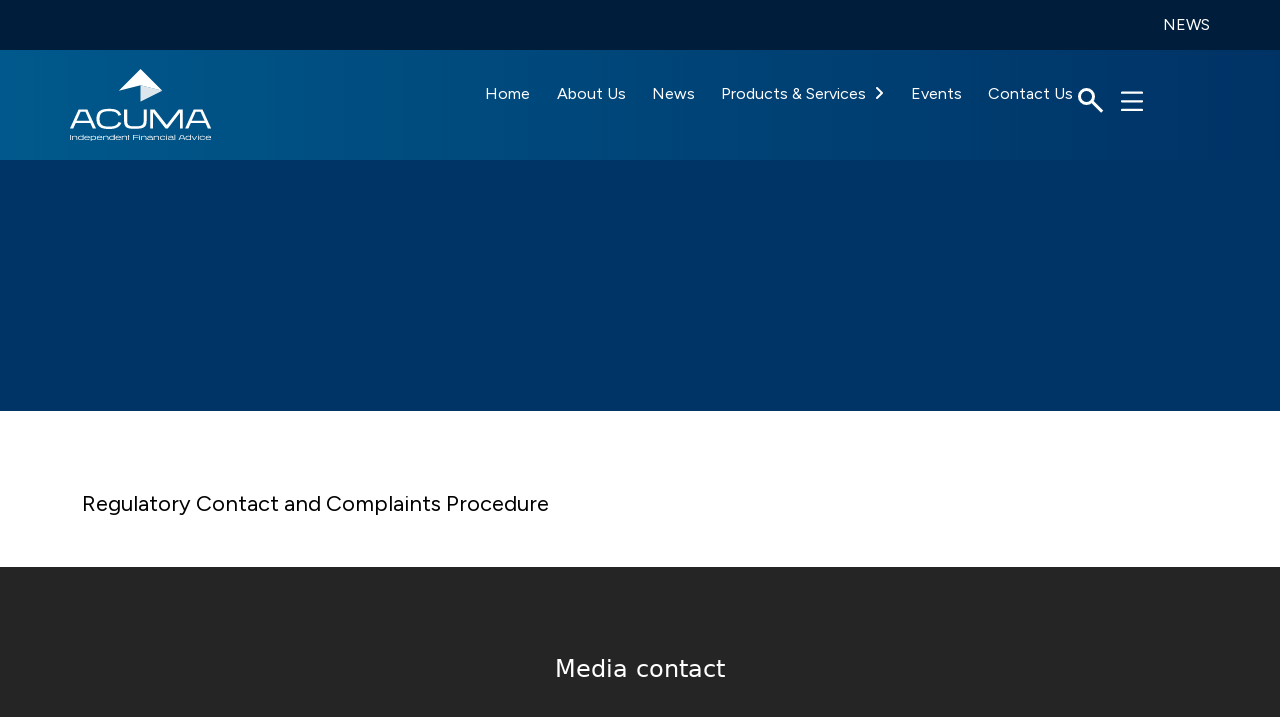

--- FILE ---
content_type: text/html; charset=utf-8
request_url: https://www.acuma.com/regulatory
body_size: 17908
content:
<!DOCTYPE html><html lang="en" id="html" data-critters-container=""><head>
    <meta charset="utf-8">
    <base href="/">
    <title>Regulatory Disclosure | Independent Financial Advisors</title>
    <meta name="viewport" content="width=device-width, initial-scale=1">
    <link rel="icon" type="image/x-icon" href="/assets/images/favicon.png">

    <link href="https://cdn.jsdelivr.net/npm/bootstrap@5.0.0/dist/css/bootstrap.min.css" rel="stylesheet">
    <script src="https://cdn.jsdelivr.net/npm/@popperjs/core@2.9.2/dist/umd/popper.min.js"></script>
    <script src="https://cdn.jsdelivr.net/npm/bootstrap@5.0.1/dist/js/bootstrap.min.js" integrity="sha384-Atwg2Pkwv9vp0ygtn1JAojH0nYbwNJLPhwyoVbhoPwBhjQPR5VtM2+xf0Uwh9KtT" crossorigin="anonymous"></script>

    <!-- BEGIN SHAREAHOLIC CODE -->
    <link rel="preload" href="https://cdn.shareaholic.net/assets/pub/shareaholic.js" as="script">
    <meta name="shareaholic:site_id" content="c8f8cebbde1873cdef49c793d57c411d">
    <!-- END SHAREAHOLIC CODE -->

    <script type="”text/javascript”" src="”//widget.trustpilot.com/bootstrap/v5/tp.widget.bootstrap.min.js”" async=""></script>
    <link rel="preconnect" as="font" href="https//maxcdn.bootstrapcdn.com/assets/fonts/fontawesome-webfont.eot?v=5.15.4" type="font/eot" crossorigin="">

  <style>@import"https://cdnjs.cloudflare.com/ajax/libs/font-awesome/6.5.0/css/all.min.css";@import"https://cdnjs.cloudflare.com/ajax/libs/normalize/8.0.1/normalize.css";@import"https://fonts.googleapis.com/css2?family=Figtree:ital,wght@0,300..900;1,300..900&display=swap";@charset "UTF-8";@keyframes spin{0%{transform:rotate(0)}to{transform:rotate(360deg)}}:root{--white:#fff;--black:#000;--dv:#003366;--dv-2:#006699;--dv-3:#b75f1b;--danger:#d9534f;--danger-dark:#a94442;--spinner:#0d5b8c;--mobile-menu:#1d4b77;--border:#dddddd4f;--submenu-dropdown:#1b365f;--sub-submenu:#f5a046;--icon-title:#f49f44;--yellow:#fbdb45;--placeholder:#464a4c;--placeholder-2:#8d949a;--input-bg:#cdd8e1;--input-check-bg:#d8d8d8;--input-check:#ccc;--input-checkmark:#034c70;--button-bg:#9e9e9e0f;--overlay-bg:#002952;--search-link:#2c9dd6}*{text-decoration:none}html{scroll-behavior:auto;overflow-y:scroll;overflow-x:hidden}h4,div{font-weight:300}#myAppBody{background-color:var(--dv);position:absolute;width:100%;height:100%;top:0;left:0}.loader{margin:0 auto;border:8px solid rgba(255,255,255,.8);border-top:8px solid #0d5b8c;border-radius:50%;width:80px;height:80px;animation:spin 2s linear infinite}#parent{display:table;width:100%;height:100%}#child{display:table-cell;vertical-align:middle}</style><link rel="stylesheet" href="styles.bf4a03ff42d4985d.css" media="print" onload="this.media='all'"><noscript><link rel="stylesheet" href="styles.bf4a03ff42d4985d.css"></noscript><style ng-app-id="acuma-com">app-navigation[_ngcontent-acuma-com-c3219110696]{display:block}</style><style ng-app-id="acuma-com">.template[_ngcontent-acuma-com-c871358086]{line-height:53px;margin:15px 0;color:#2d2d2d!important}.footbar[_ngcontent-acuma-com-c871358086]{width:100%;z-index:1030;bottom:0}.rotate[_ngcontent-acuma-com-c871358086]{transition:all .1s linear}.rotate.down[_ngcontent-acuma-com-c871358086]{transform:rotate(180deg)}.desktop[_ngcontent-acuma-com-c871358086]{display:block}.mobile[_ngcontent-acuma-com-c871358086]{display:none}.footer-section[_ngcontent-acuma-com-c871358086], .footer-section[_ngcontent-acuma-com-c871358086]   .template[_ngcontent-acuma-com-c871358086], .footer-section[_ngcontent-acuma-com-c871358086]   .menu-section[_ngcontent-acuma-com-c871358086]{display:flex;flex:1}.footer-section[_ngcontent-acuma-com-c871358086]   .menu-section[_ngcontent-acuma-com-c871358086]{align-items:center}@media (max-width: 992px){.footer-section[_ngcontent-acuma-com-c871358086]{flex-direction:column;justify-items:center;text-align:center;gap:20px}.footer-section[_ngcontent-acuma-com-c871358086]   .footer-menu[_ngcontent-acuma-com-c871358086]{display:flex;flex-direction:column}}.background-light[_ngcontent-acuma-com-c871358086]{background-color:#fff!important;padding:20px}a[_ngcontent-acuma-com-c871358086]:hover, a[_ngcontent-acuma-com-c871358086]:visited, a[_ngcontent-acuma-com-c871358086]:link, a[_ngcontent-acuma-com-c871358086]:active{text-decoration:none}p[_ngcontent-acuma-com-c871358086], a[_ngcontent-acuma-com-c871358086]{color:#000!important}.disclaimer[_ngcontent-acuma-com-c871358086]{padding-top:12px;padding-bottom:12px}.disclaimer[_ngcontent-acuma-com-c871358086]   span[_ngcontent-acuma-com-c871358086]{font-size:10px;line-height:19px;margin:0 auto;color:#000;text-align:center}@media (max-width: 992px){.disclaimer[_ngcontent-acuma-com-c871358086]   span[_ngcontent-acuma-com-c871358086]{font-size:12px}}.background-border-grey[_ngcontent-acuma-com-c871358086]{background-color:#fff;border-top:1px solid rgba(45,45,45,.3);padding-top:35px;padding-bottom:45px}.footer-menu[_ngcontent-acuma-com-c871358086]{margin:0;padding:0;flex:1;display:flex;justify-content:flex-end;gap:20px}.footer-menu[_ngcontent-acuma-com-c871358086]   li[_ngcontent-acuma-com-c871358086]{list-style:none}.footer-menu[_ngcontent-acuma-com-c871358086]   li[_ngcontent-acuma-com-c871358086]   a[_ngcontent-acuma-com-c871358086]{color:#fff;font-size:16px;font-weight:400}.footer-menu-mobile[_ngcontent-acuma-com-c871358086]{list-style:none;padding:20px 0;text-align:center}.fa-caret-up[_ngcontent-acuma-com-c871358086]{margin:0 auto;transform:rotate(0);transition:transform .3s linear}.fa-caret-up.close[_ngcontent-acuma-com-c871358086]{width:100%;margin:0 auto;transform:rotate(180deg);transition:transform .3s linear;opacity:1}.rotateCaret[_ngcontent-acuma-com-c871358086]{transition:transform(rotate(-180deg))}.icon-rotate[_ngcontent-acuma-com-c871358086]{transition:.1s;display:inline-block}#BottomSocialIcons[_ngcontent-acuma-com-c871358086]   ul[_ngcontent-acuma-com-c871358086]{border-bottom:1px dotted #fff;margin-bottom:0;height:60px;border-color:#0000;padding:0}#BottomSocialIcons[_ngcontent-acuma-com-c871358086]   ul[_ngcontent-acuma-com-c871358086]   li[_ngcontent-acuma-com-c871358086]{padding:15px 0;display:inline-block}.bottom-menu-icon[_ngcontent-acuma-com-c871358086]   a[_ngcontent-acuma-com-c871358086]   span[_ngcontent-acuma-com-c871358086]{font-size:23px;padding:10px;color:#1b365f;line-height:28px}.bottom-menu-icon[_ngcontent-acuma-com-c871358086]   a[_ngcontent-acuma-com-c871358086]   span[_ngcontent-acuma-com-c871358086]:hover{background-color:#4444448c;border-radius:4px}@media screen and (max-width: 768px){.mobile[_ngcontent-acuma-com-c871358086]{display:block}.desktop[_ngcontent-acuma-com-c871358086]{display:none}.background-light[_ngcontent-acuma-com-c871358086]{margin-top:20px}.background-border-grey[_ngcontent-acuma-com-c871358086]{padding-bottom:35px}.footer-menu-mobile[_ngcontent-acuma-com-c871358086]   li[_ngcontent-acuma-com-c871358086]{display:inline-block;padding:0 10px}.footer-menu-mobile[_ngcontent-acuma-com-c871358086]   li[_ngcontent-acuma-com-c871358086]   p[_ngcontent-acuma-com-c871358086]{font-size:12px;margin:0}.template[_ngcontent-acuma-com-c871358086]{margin:0!important;padding:0!important}}@media screen and (max-width: 1025px){.template[_ngcontent-acuma-com-c871358086]{margin:15px 0;align-items:center;justify-content:center}}@media screen and (max-width: 1199px){#mobileNavbar[_ngcontent-acuma-com-c871358086]{display:block;position:fixed;bottom:0;padding:0}}@media screen and (min-width: 1200px){#mobileNavbar[_ngcontent-acuma-com-c871358086]{display:none}.navbar-toggle[_ngcontent-acuma-com-c871358086]{margin:0 auto}.collapse[_ngcontent-acuma-com-c871358086]{display:block}}  .template p{line-height:1.5rem!important;font-size:16px;font-weight:400}</style><style ng-app-id="acuma-com">[_ngcontent-acuma-com-c3297440362]:root{--white: #fff;--black: #000;--dv: #003366;--dv-2: #006699;--dv-3: #b75f1b;--danger: #d9534f;--danger-dark: #a94442;--spinner: #0d5b8c;--mobile-menu: #1d4b77;--border: #dddddd4f;--submenu-dropdown: #1b365f;--sub-submenu: #f5a046;--icon-title: #f49f44;--yellow: #fbdb45;--placeholder: #464a4c;--placeholder-2: #8d949a;--input-bg: #cdd8e1;--input-check-bg: #d8d8d8;--input-check: #ccc;--input-checkmark: #034c70;--button-bg: #9e9e9e0f;--overlay-bg: #002952;--search-link: #2c9dd6}.logo_section[_ngcontent-acuma-com-c3297440362]{padding-left:20px}.spinnerLoaderLogo[_ngcontent-acuma-com-c3297440362]{margin-left:15px}#main-menu-mobile[_ngcontent-acuma-com-c3297440362]{height:82px;background-color:var(--mobile-menu);z-index:1000;width:100%;display:flex;align-items:center;position:fixed}#toggle[_ngcontent-acuma-com-c3297440362]{position:fixed;right:0;top:0;z-index:1050;padding:15px;cursor:pointer}#toggle[_ngcontent-acuma-com-c3297440362]   ul[_ngcontent-acuma-com-c3297440362]{margin:0;padding:0;list-style-type:none;width:17px}#toggle[_ngcontent-acuma-com-c3297440362]   ul[_ngcontent-acuma-com-c3297440362]   li[_ngcontent-acuma-com-c3297440362]{position:relative;width:17px;height:12px;cursor:pointer}#toggle[_ngcontent-acuma-com-c3297440362]   ul[_ngcontent-acuma-com-c3297440362]   li[_ngcontent-acuma-com-c3297440362]   a[_ngcontent-acuma-com-c3297440362]{display:block;width:100%;height:100%}#toggle[_ngcontent-acuma-com-c3297440362]   ul[_ngcontent-acuma-com-c3297440362]   li[_ngcontent-acuma-com-c3297440362]   span[_ngcontent-acuma-com-c3297440362]{position:absolute;left:0;width:22px;height:2px;background-color:var(--white);border-top:2px solid var(--white)}#toggle[_ngcontent-acuma-com-c3297440362]   ul[_ngcontent-acuma-com-c3297440362]   li[_ngcontent-acuma-com-c3297440362]   span.line[_ngcontent-acuma-com-c3297440362]{transition:all .4s ease}#toggle[_ngcontent-acuma-com-c3297440362]   ul[_ngcontent-acuma-com-c3297440362]   li[_ngcontent-acuma-com-c3297440362]   span.line.l2[_ngcontent-acuma-com-c3297440362]{top:50%}#toggle[_ngcontent-acuma-com-c3297440362]   ul[_ngcontent-acuma-com-c3297440362]   li[_ngcontent-acuma-com-c3297440362]   span.line.l3[_ngcontent-acuma-com-c3297440362]{top:100%}#toggle.toggled[_ngcontent-acuma-com-c3297440362]   ul[_ngcontent-acuma-com-c3297440362]   li[_ngcontent-acuma-com-c3297440362]   a[_ngcontent-acuma-com-c3297440362]   span[_ngcontent-acuma-com-c3297440362]{background-color:var(--white)}#toggle.toggled[_ngcontent-acuma-com-c3297440362]   ul[_ngcontent-acuma-com-c3297440362]   li[_ngcontent-acuma-com-c3297440362]   span.l1[_ngcontent-acuma-com-c3297440362]{transform:translateY(6px) translate(0) rotate(45deg)}#toggle.toggled[_ngcontent-acuma-com-c3297440362]   ul[_ngcontent-acuma-com-c3297440362]   li[_ngcontent-acuma-com-c3297440362]   span.l2[_ngcontent-acuma-com-c3297440362]{opacity:0}#toggle.toggled[_ngcontent-acuma-com-c3297440362]   ul[_ngcontent-acuma-com-c3297440362]   li[_ngcontent-acuma-com-c3297440362]   span.l3[_ngcontent-acuma-com-c3297440362]{transform:translateY(-6px) translate(0) rotate(-45deg)}@media screen and (max-width: 400px){.spinnerLoader[_ngcontent-acuma-com-c3297440362]{margin:0 auto}}section.panel#searc-full-screen-nav[_ngcontent-acuma-com-c3297440362], section.panel#full-screen-nav[_ngcontent-acuma-com-c3297440362]{top:81px!important;position:fixed;width:100%;height:100%;top:0;left:0;bottom:0;border-radius:0;background-color:var(--mobile-menu);opacity:0;transition:all .8s;pointer-events:none;border:none;overflow-y:auto;z-index:10}section.panel#full-screen-nav.active[_ngcontent-acuma-com-c3297440362]{opacity:1;pointer-events:auto;max-height:92vh}section.panel#full-screen-nav.active[_ngcontent-acuma-com-c3297440362]   nav#nav[_ngcontent-acuma-com-c3297440362]   ul[_ngcontent-acuma-com-c3297440362]   li[_ngcontent-acuma-com-c3297440362]{opacity:1;transform:translateY(0);transition:all .5s ease}@media only screen and (max-height: 500px){section.panel#full-screen-nav.active[_ngcontent-acuma-com-c3297440362]{max-height:77.5vh}}section.panel#search-full-screen-nav.searchActive[_ngcontent-acuma-com-c3297440362]{opacity:1;pointer-events:auto;max-height:92vh}section.panel#search-full-screen-nav.searchActive[_ngcontent-acuma-com-c3297440362]   h3.searchResultTitle[_ngcontent-acuma-com-c3297440362]{padding:30px 0;position:fixed;top:70px;background-color:var(--mobile-menu);z-index:100;width:100%;border-bottom:1px solid var(--white);color:var(--white)}section.panel#search-full-screen-nav.searchActive[_ngcontent-acuma-com-c3297440362]   .result[_ngcontent-acuma-com-c3297440362]{position:absolute;margin:100px auto 0;width:100%}section.panel#search-full-screen-nav.searchActive[_ngcontent-acuma-com-c3297440362]   .result[_ngcontent-acuma-com-c3297440362]   ul[_ngcontent-acuma-com-c3297440362]{margin:0}section.panel#search-full-screen-nav.searchActive[_ngcontent-acuma-com-c3297440362]   .result[_ngcontent-acuma-com-c3297440362]   ul[_ngcontent-acuma-com-c3297440362]   li[_ngcontent-acuma-com-c3297440362]{list-style-type:none;padding-bottom:18px}section.panel#search-full-screen-nav.searchActive[_ngcontent-acuma-com-c3297440362]   .result[_ngcontent-acuma-com-c3297440362]   ul[_ngcontent-acuma-com-c3297440362]   li[_ngcontent-acuma-com-c3297440362]   a[_ngcontent-acuma-com-c3297440362]{text-decoration:none;color:#fffc;width:100%}section.panel#search-full-screen-nav.searchActive[_ngcontent-acuma-com-c3297440362]   .result[_ngcontent-acuma-com-c3297440362]   ul[_ngcontent-acuma-com-c3297440362]   li[_ngcontent-acuma-com-c3297440362]   a[_ngcontent-acuma-com-c3297440362]   .icon[_ngcontent-acuma-com-c3297440362]{width:11.5%;text-align:right;margin-right:15px}section.panel#search-full-screen-nav.searchActive[_ngcontent-acuma-com-c3297440362]   .result[_ngcontent-acuma-com-c3297440362]   ul[_ngcontent-acuma-com-c3297440362]   li[_ngcontent-acuma-com-c3297440362]   a[_ngcontent-acuma-com-c3297440362]   .icon[_ngcontent-acuma-com-c3297440362]   img[_ngcontent-acuma-com-c3297440362]{width:50px}section.panel#search-full-screen-nav.searchActive[_ngcontent-acuma-com-c3297440362]   .result[_ngcontent-acuma-com-c3297440362]   ul[_ngcontent-acuma-com-c3297440362]   li[_ngcontent-acuma-com-c3297440362]   a[_ngcontent-acuma-com-c3297440362]   .info[_ngcontent-acuma-com-c3297440362]{width:75%}section.panel#search-full-screen-nav.searchActive[_ngcontent-acuma-com-c3297440362]   .result[_ngcontent-acuma-com-c3297440362]   ul[_ngcontent-acuma-com-c3297440362]   li[_ngcontent-acuma-com-c3297440362]   a[_ngcontent-acuma-com-c3297440362]   .info[_ngcontent-acuma-com-c3297440362]   .resultTitle[_ngcontent-acuma-com-c3297440362]{font-size:20px;margin:0}section.panel#search-full-screen-nav.searchActive[_ngcontent-acuma-com-c3297440362]   .result[_ngcontent-acuma-com-c3297440362]   ul[_ngcontent-acuma-com-c3297440362]   li[_ngcontent-acuma-com-c3297440362]   a[_ngcontent-acuma-com-c3297440362]   .info[_ngcontent-acuma-com-c3297440362]   .resultTitle[_ngcontent-acuma-com-c3297440362]   span[_ngcontent-acuma-com-c3297440362]{font-size:20px}section.panel#search-full-screen-nav.searchActive[_ngcontent-acuma-com-c3297440362]   .result[_ngcontent-acuma-com-c3297440362]   ul[_ngcontent-acuma-com-c3297440362]   li[_ngcontent-acuma-com-c3297440362]   a[_ngcontent-acuma-com-c3297440362]   .info[_ngcontent-acuma-com-c3297440362]   .resultLink[_ngcontent-acuma-com-c3297440362]{font-size:14px;color:var(--search-link);text-decoration:underline}section.panel#search-full-screen-nav.searchActive[_ngcontent-acuma-com-c3297440362]   .result[_ngcontent-acuma-com-c3297440362]   ul[_ngcontent-acuma-com-c3297440362]   li[_ngcontent-acuma-com-c3297440362]   a[_ngcontent-acuma-com-c3297440362]   .info[_ngcontent-acuma-com-c3297440362]   .resultDescription[_ngcontent-acuma-com-c3297440362]{font-size:13px;margin:3px 0 0}section.panel#search-full-screen-nav.searchActive[_ngcontent-acuma-com-c3297440362]   .result[_ngcontent-acuma-com-c3297440362]   ul[_ngcontent-acuma-com-c3297440362]   li[_ngcontent-acuma-com-c3297440362]   a[_ngcontent-acuma-com-c3297440362]   .info[_ngcontent-acuma-com-c3297440362]   .resultDate[_ngcontent-acuma-com-c3297440362]{font-size:11px}nav#nav[_ngcontent-acuma-com-c3297440362]   ul[_ngcontent-acuma-com-c3297440362]{top:15px!important;will-change:inherit!important;padding:0;list-style-type:none;transform:translateZ(0)!important}nav#nav[_ngcontent-acuma-com-c3297440362]   ul[_ngcontent-acuma-com-c3297440362]   li[_ngcontent-acuma-com-c3297440362]{border-bottom:1px solid var(--border);padding-bottom:15px;opacity:0;transform:translateY(-20px);width:100%}nav#nav[_ngcontent-acuma-com-c3297440362]   ul[_ngcontent-acuma-com-c3297440362]   li[_ngcontent-acuma-com-c3297440362]:not(:first-child){padding-top:15px}nav#nav[_ngcontent-acuma-com-c3297440362]   ul[_ngcontent-acuma-com-c3297440362]   li[_ngcontent-acuma-com-c3297440362]:last-child{border-bottom:none}nav#nav[_ngcontent-acuma-com-c3297440362]   ul[_ngcontent-acuma-com-c3297440362]   li[_ngcontent-acuma-com-c3297440362]   .dropdown-toggle.show[_ngcontent-acuma-com-c3297440362]:after{transform:rotate(0)}nav#nav[_ngcontent-acuma-com-c3297440362]   ul[_ngcontent-acuma-com-c3297440362]   li[_ngcontent-acuma-com-c3297440362]   .dropdown-toggle[_ngcontent-acuma-com-c3297440362]:after{transform:rotate(-90deg);float:right;margin-top:10px;transition:.2s transform ease-in-out}nav#nav[_ngcontent-acuma-com-c3297440362]   ul[_ngcontent-acuma-com-c3297440362]   li[_ngcontent-acuma-com-c3297440362]   a[_ngcontent-acuma-com-c3297440362]{color:#fffc!important;font-size:15px;text-decoration:none;cursor:pointer}nav#nav[_ngcontent-acuma-com-c3297440362]   ul[_ngcontent-acuma-com-c3297440362]   li[_ngcontent-acuma-com-c3297440362]   a[_ngcontent-acuma-com-c3297440362]   span[_ngcontent-acuma-com-c3297440362]{display:block;font-size:16px;color:#777;font-weight:300;transition:all .2s ease}nav#nav[_ngcontent-acuma-com-c3297440362]   ul[_ngcontent-acuma-com-c3297440362]   li[_ngcontent-acuma-com-c3297440362]   a[_ngcontent-acuma-com-c3297440362]:hover{color:var(--white);background-color:transparent}nav#nav[_ngcontent-acuma-com-c3297440362]   ul[_ngcontent-acuma-com-c3297440362]   li[_ngcontent-acuma-com-c3297440362]   a[_ngcontent-acuma-com-c3297440362]:hover   span[_ngcontent-acuma-com-c3297440362]{color:#444}.dropdown-menu[_ngcontent-acuma-com-c3297440362]{margin:0!important;width:100%!important;background-color:transparent;border:none;position:relative!important}.dropdown-menu[_ngcontent-acuma-com-c3297440362]   .dropdown-item[_ngcontent-acuma-com-c3297440362]{padding:0 0 15px;border:none!important;background-color:transparent!important;border-bottom:1px solid var(--border)!important;opacity:0;transform:translateY(-20px);width:100%}.dropdown-menu[_ngcontent-acuma-com-c3297440362]   .dropdown-item[_ngcontent-acuma-com-c3297440362]:not(:first-child){padding-top:15px}.dropdown-menu[_ngcontent-acuma-com-c3297440362]   .dropdown-item[_ngcontent-acuma-com-c3297440362]:last-child{border-bottom:none!important;padding-bottom:.5rem!important}.dropdown-menu[_ngcontent-acuma-com-c3297440362]   .dropdown-item[_ngcontent-acuma-com-c3297440362]   a[_ngcontent-acuma-com-c3297440362]{padding:0rem 1.5rem!important;display:block!important}.logo[_ngcontent-acuma-com-c3297440362]{display:block;margin:auto 20px;width:120px;height:100%}@media screen and (max-width: 1199px){#mobileNavbar[_ngcontent-acuma-com-c3297440362]{display:block;position:fixed;bottom:0;padding:0;width:100%;min-height:73px;background-color:var(--white)}}.ham[_ngcontent-acuma-com-c3297440362]{cursor:pointer;-webkit-tap-highlight-color:transparent;transition:transform .4s;-webkit-user-select:none;user-select:none}.hamRotate.active[_ngcontent-acuma-com-c3297440362]{transform:rotate(45deg)}.line[_ngcontent-acuma-com-c3297440362]{fill:none;transition:stroke-dasharray .4s,stroke-dashoffset .4s;stroke:var(--white);stroke-width:4.5;stroke-linecap:round}.ham1[_ngcontent-acuma-com-c3297440362]   .top[_ngcontent-acuma-com-c3297440362]{stroke-dasharray:40 139}.ham1[_ngcontent-acuma-com-c3297440362]   .bottom[_ngcontent-acuma-com-c3297440362]{stroke-dasharray:40 180}.ham1.active[_ngcontent-acuma-com-c3297440362]   .top[_ngcontent-acuma-com-c3297440362]{stroke-dashoffset:-98px}.ham1.active[_ngcontent-acuma-com-c3297440362]   .bottom[_ngcontent-acuma-com-c3297440362]{stroke-dashoffset:-138px}</style><style ng-app-id="acuma-com">@import"https://cdnjs.cloudflare.com/ajax/libs/slick-carousel/1.8.1/slick.css";@import"https://cdnjs.cloudflare.com/ajax/libs/slick-carousel/1.8.1/slick-theme.css";.banner-section[_ngcontent-acuma-com-c1543889819]{overflow:hidden;display:flex;flex:1;z-index:15;background-color:#001e3b;height:50px;position:relative;z-index:5;justify-content:center}.bannerTitle[_ngcontent-acuma-com-c1543889819]{color:var(--white);font-size:16px;margin:0;text-align:right;padding:0;flex:0}.slick-item[_ngcontent-acuma-com-c1543889819]{height:100%}.slick-item[_ngcontent-acuma-com-c1543889819]   .highlights[_ngcontent-acuma-com-c1543889819]   p[_ngcontent-acuma-com-c1543889819]{color:var(--white);overflow:hidden;text-overflow:ellipsis;display:-webkit-box;line-height:30px;-webkit-line-clamp:1;-webkit-box-orient:vertical;font-weight:100;font-size:15px;text-align:right}.slick-item[_ngcontent-acuma-com-c1543889819]   a[_ngcontent-acuma-com-c1543889819]{text-decoration:none}[_ngcontent-acuma-com-c1543889819]:root{--white: #fff;--black: #000;--dv: #003366;--dv-2: #006699;--dv-3: #b75f1b;--danger: #d9534f;--danger-dark: #a94442;--spinner: #0d5b8c;--mobile-menu: #1d4b77;--border: #dddddd4f;--submenu-dropdown: #1b365f;--sub-submenu: #f5a046;--icon-title: #f49f44;--yellow: #fbdb45;--placeholder: #464a4c;--placeholder-2: #8d949a;--input-bg: #cdd8e1;--input-check-bg: #d8d8d8;--input-check: #ccc;--input-checkmark: #034c70;--button-bg: #9e9e9e0f;--overlay-bg: #002952;--search-link: #2c9dd6}.text-align-center[_ngcontent-acuma-com-c1543889819]{margin:auto;height:100%}  .newsSlider{width:auto;overflow:hidden}  .newsSlider>.slick-item:not(:first-child){display:none!important}.carousel[_ngcontent-acuma-com-c1543889819]{flex:1;border-right:1px solid #fff;padding-right:25px}.menu-bar[_ngcontent-acuma-com-c1543889819]{position:absolute;z-index:5;padding:0;height:110px;margin:0 auto!important;left:0;right:0}.menu-bar.internal[_ngcontent-acuma-com-c1543889819]{background-image:linear-gradient(to right,rgba(0,102,153,.75),rgba(0,51,102,.75))}.menu-bar[_ngcontent-acuma-com-c1543889819], .menu-bar[_ngcontent-acuma-com-c1543889819]   .container[_ngcontent-acuma-com-c1543889819], .menu-bar[_ngcontent-acuma-com-c1543889819] > .container[_ngcontent-acuma-com-c1543889819]{display:flex;align-items:center}.menu-bar[_ngcontent-acuma-com-c1543889819] > .container[_ngcontent-acuma-com-c1543889819]{flex-direction:row;padding:0;gap:25px}.menu-bar[_ngcontent-acuma-com-c1543889819] > .container[_ngcontent-acuma-com-c1543889819]   component-menu[_ngcontent-acuma-com-c1543889819]{display:flex;flex:1}.active[_ngcontent-acuma-com-c1543889819]:before{opacity:1}a[_ngcontent-acuma-com-c1543889819]:hover, a[_ngcontent-acuma-com-c1543889819]:visited, a[_ngcontent-acuma-com-c1543889819]:link, a[_ngcontent-acuma-com-c1543889819]:active{text-decoration:none}@media screen and (max-width: 1600px){.menu-bar[_ngcontent-acuma-com-c1543889819] > .container[_ngcontent-acuma-com-c1543889819]   .logo[_ngcontent-acuma-com-c1543889819]{flex:.2}.menu-bar[_ngcontent-acuma-com-c1543889819] > .container[_ngcontent-acuma-com-c1543889819]   component-menu[_ngcontent-acuma-com-c1543889819]{flex:.75}}@media screen and (min-width: 1601px){.menu-bar[_ngcontent-acuma-com-c1543889819] > .container[_ngcontent-acuma-com-c1543889819]   .logo[_ngcontent-acuma-com-c1543889819]{flex:.2}}</style><style ng-app-id="acuma-com">a[_ngcontent-acuma-com-c3782238567]:hover, a[_ngcontent-acuma-com-c3782238567]:visited, a[_ngcontent-acuma-com-c3782238567]:link, a[_ngcontent-acuma-com-c3782238567]:active{text-decoration:none}.container[_ngcontent-acuma-com-c3782238567]{align-self:center;text-align:right;padding:0}.border-bottom-line-div[_ngcontent-acuma-com-c3782238567]{width:70%;padding-top:10px;margin:auto}.border-bottom-line-div[_ngcontent-acuma-com-c3782238567]   div[_ngcontent-acuma-com-c3782238567]{width:0px;height:2px;position:relative;bottom:0;left:0;margin:auto;transition:.2s all;background-color:var(--white)}.mainmenu[_ngcontent-acuma-com-c3782238567], .submenu[_ngcontent-acuma-com-c3782238567], .subsubmenu[_ngcontent-acuma-com-c3782238567]{list-style:none;padding:0;margin:0}.main-item[_ngcontent-acuma-com-c3782238567]{display:inline-block;transition:.2s ease-in-out all;cursor:pointer;padding:0rem 0rem 0rem 1.65rem}.main-item[_ngcontent-acuma-com-c3782238567]   a[_ngcontent-acuma-com-c3782238567]{color:var(--white);font-size:16px;display:inline-block;transition:.2s ease-in-out;text-decoration:none}.main-item[_ngcontent-acuma-com-c3782238567]   .fa-angle-right[_ngcontent-acuma-com-c3782238567]{transform:rotate(0);transition:.2s ease-in-out all}.main-item[_ngcontent-acuma-com-c3782238567]:hover   a[_ngcontent-acuma-com-c3782238567]{color:var(--sub-submenu)}.main-item[_ngcontent-acuma-com-c3782238567]:hover   a[_ngcontent-acuma-com-c3782238567]   .fa-angle-right[_ngcontent-acuma-com-c3782238567]{transform:rotate(90deg)}.main-item[_ngcontent-acuma-com-c3782238567]:hover   a[_ngcontent-acuma-com-c3782238567]   .border-bottom-line-div[_ngcontent-acuma-com-c3782238567]   div[_ngcontent-acuma-com-c3782238567]{width:17px;background-color:var(--sub-submenu)}.main-item[_ngcontent-acuma-com-c3782238567]:hover > .subMenuContainer[_ngcontent-acuma-com-c3782238567]   .dropdown-menu[_ngcontent-acuma-com-c3782238567]{animation:dropdown-menu ease-in-out .3s}.dropdown-toggle[_ngcontent-acuma-com-c3782238567]:after{display:none}.dropdown-toggle[_ngcontent-acuma-com-c3782238567]:hover + .subMenuContainer[_ngcontent-acuma-com-c3782238567] > .dropdown-menu-megamenu[_ngcontent-acuma-com-c3782238567], .dropdown-menu-megamenu[_ngcontent-acuma-com-c3782238567]:hover{display:block}.dropdown-backdrop[_ngcontent-acuma-com-c3782238567], .navmenu-nav[_ngcontent-acuma-com-c3782238567]   .dropdown-menu[_ngcontent-acuma-com-c3782238567], .navmenu-nav[_ngcontent-acuma-com-c3782238567]   .dropdown-menu-megamenu[_ngcontent-acuma-com-c3782238567]{position:relative}.dropdown-toggle[_ngcontent-acuma-com-c3782238567]:hover + .subMenuContainer[_ngcontent-acuma-com-c3782238567] > .dropdown-menu[_ngcontent-acuma-com-c3782238567], .dropdown-toggle[_ngcontent-acuma-com-c3782238567]:hover + .dropdown-menu[_ngcontent-acuma-com-c3782238567], .dropdown-menu[_ngcontent-acuma-com-c3782238567]:hover{display:block;background:none;border:0;margin:0rem -2rem;align-self:baseline;padding:81px 0 0}.megamenu[_ngcontent-acuma-com-c3782238567]{padding:20px 10px!important;background-color:transparent!important;border-radius:0;margin-top:1px!important}.megamenu[_ngcontent-acuma-com-c3782238567]   .megacontainer[_ngcontent-acuma-com-c3782238567]{background-color:var(--white);padding:15px;width:100%;margin:0}.megamenu[_ngcontent-acuma-com-c3782238567]   .megacontainer[_ngcontent-acuma-com-c3782238567] > div[_ngcontent-acuma-com-c3782238567]{display:block}.megamenu[_ngcontent-acuma-com-c3782238567]   .megacontainer[_ngcontent-acuma-com-c3782238567]   li[_ngcontent-acuma-com-c3782238567]{padding:0!important;transition:.15s ease-in-out all}.megamenu[_ngcontent-acuma-com-c3782238567]   .megacontainer[_ngcontent-acuma-com-c3782238567]   li[_ngcontent-acuma-com-c3782238567]   a[_ngcontent-acuma-com-c3782238567]{padding:15px}.megamenu.megamenuTwoCol[_ngcontent-acuma-com-c3782238567]{min-width:810px;margin-left:-336px!important}.megamenu.megamenuThreeCol[_ngcontent-acuma-com-c3782238567]{min-width:1150px;margin-left:-412px!important}.megamenu.megamenuFourCol[_ngcontent-acuma-com-c3782238567]{min-width:1250px;margin-left:-722px!important}.megamenu.megamenuFourCol[_ngcontent-acuma-com-c3782238567]   li[_ngcontent-acuma-com-c3782238567]{width:100%!important}.subMenuContainer[_ngcontent-acuma-com-c3782238567]{position:relative}.subMenuContainer[_ngcontent-acuma-com-c3782238567]   ul[_ngcontent-acuma-com-c3782238567]{background-color:transparent;border-radius:0;z-index:0}.subMenuContainer[_ngcontent-acuma-com-c3782238567]   ul[_ngcontent-acuma-com-c3782238567]   li[_ngcontent-acuma-com-c3782238567]{background-color:var(--white);padding:15px 0;width:346px;max-width:346px;cursor:pointer;transition:.2s ease-in-out all;text-align:left}.subMenuContainer[_ngcontent-acuma-com-c3782238567]   ul[_ngcontent-acuma-com-c3782238567]   li[_ngcontent-acuma-com-c3782238567]   a[_ngcontent-acuma-com-c3782238567]{color:var(--submenu-dropdown);display:block;font-size:14px;padding:0 15px;text-transform:inherit}.subMenuContainer[_ngcontent-acuma-com-c3782238567]   ul[_ngcontent-acuma-com-c3782238567]   li.submenu[_ngcontent-acuma-com-c3782238567]{height:auto!important}.subMenuContainer[_ngcontent-acuma-com-c3782238567]   ul[_ngcontent-acuma-com-c3782238567]   li.submenu[_ngcontent-acuma-com-c3782238567]   .fa-angle-right[_ngcontent-acuma-com-c3782238567]{transform:rotate(0)}.subMenuContainer[_ngcontent-acuma-com-c3782238567]   ul[_ngcontent-acuma-com-c3782238567]   li.submenu[_ngcontent-acuma-com-c3782238567]   a.dropdown-toggle[_ngcontent-acuma-com-c3782238567]{color:var(--submenu-dropdown)!important}.subMenuContainer[_ngcontent-acuma-com-c3782238567]   ul[_ngcontent-acuma-com-c3782238567]   li.submenu[_ngcontent-acuma-com-c3782238567]:hover   .fa-angle-right[_ngcontent-acuma-com-c3782238567]{transform:rotate(90deg)}.subMenuContainer[_ngcontent-acuma-com-c3782238567]   ul[_ngcontent-acuma-com-c3782238567]   li[_ngcontent-acuma-com-c3782238567]:hover{background-color:#f6f6f6}.subMenuContainer[_ngcontent-acuma-com-c3782238567]   ul[_ngcontent-acuma-com-c3782238567]   li[_ngcontent-acuma-com-c3782238567]:hover   a[_ngcontent-acuma-com-c3782238567]{color:var(--sub-submenu)}.subMenuContainer[_ngcontent-acuma-com-c3782238567]   ul[_ngcontent-acuma-com-c3782238567]   li[_ngcontent-acuma-com-c3782238567]:hover + .subsubmenu[_ngcontent-acuma-com-c3782238567]{color:var(--submenu-dropdown)}.subMenuContainer[_ngcontent-acuma-com-c3782238567]   ul[_ngcontent-acuma-com-c3782238567]   li[_ngcontent-acuma-com-c3782238567]:hover   .subsubmenu[_ngcontent-acuma-com-c3782238567]{display:block;max-height:1000px;padding:0}.subMenuContainer[_ngcontent-acuma-com-c3782238567]   ul[_ngcontent-acuma-com-c3782238567]   li[_ngcontent-acuma-com-c3782238567]   .active[_ngcontent-acuma-com-c3782238567]   a[_ngcontent-acuma-com-c3782238567], .subMenuContainer[_ngcontent-acuma-com-c3782238567]   ul[_ngcontent-acuma-com-c3782238567]   li[_ngcontent-acuma-com-c3782238567]   .dropdown-menu[_ngcontent-acuma-com-c3782238567]   li[_ngcontent-acuma-com-c3782238567]:hover   a[_ngcontent-acuma-com-c3782238567], .subMenuContainer[_ngcontent-acuma-com-c3782238567]   ul[_ngcontent-acuma-com-c3782238567]   li[_ngcontent-acuma-com-c3782238567]   .dropdown-menu[_ngcontent-acuma-com-c3782238567]   li[_ngcontent-acuma-com-c3782238567]:focus   a[_ngcontent-acuma-com-c3782238567]{color:var(--sub-submenu);padding-left:15px;border:none!important;padding:3px 15px!important}.subsubmenu[_ngcontent-acuma-com-c3782238567]{overflow:hidden;max-height:0;transition:all .5s ease-in-out}.level-1-item[_ngcontent-acuma-com-c3782238567]{background-color:var(--white)!important}.level-1-item[_ngcontent-acuma-com-c3782238567]   a[_ngcontent-acuma-com-c3782238567]{color:var(--submenu-dropdown)!important;padding-left:25px!important;font-size:13px!important}.level-1-item[_ngcontent-acuma-com-c3782238567]:hover   a[_ngcontent-acuma-com-c3782238567]{color:var(--sub-submenu)!important}</style><style ng-app-id="acuma-com">@keyframes _ngcontent-acuma-com-c3970072114_fadeUp{0%{transform:translateY(150px);opacity:0}to{transform:translateY(0);opacity:1}}.fade-in[_ngcontent-acuma-com-c3970072114]{animation:_ngcontent-acuma-com-c3970072114_fadein 1s}.fade-out[_ngcontent-acuma-com-c3970072114]{animation:_ngcontent-acuma-com-c3970072114_fadeout 1s}@keyframes _ngcontent-acuma-com-c3970072114_fadein{0%{opacity:0}to{opacity:1}}@keyframes _ngcontent-acuma-com-c3970072114_fadeout{0%{opacity:1}to{opacity:0}}@keyframes _ngcontent-acuma-com-c3970072114_spinner-spin{to{transform:rotate(360deg)}}@keyframes _ngcontent-acuma-com-c3970072114_spinner-fade{20%{opacity:.1}40%{opacity:1}60%{opacity:.1}}@keyframes _ngcontent-acuma-com-c3970072114_serviceOut{0%{opacity:1}to{opacity:0}}@keyframes _ngcontent-acuma-com-c3970072114_serviceIn{0%{opacity:0}to{opacity:1}}@keyframes _ngcontent-acuma-com-c3970072114_spin{0%{transform:rotate(0)}to{transform:rotate(360deg)}}@keyframes _ngcontent-acuma-com-c3970072114_sk-bouncedelay{0%,80%,to{transform:scale(0)}40%{transform:scale(1)}}@keyframes _ngcontent-acuma-com-c3970072114_sk-foldCubeAngle{0%,10%{transform:perspective(140px) rotateX(-180deg);opacity:0}25%,75%{transform:perspective(140px) rotateX(0);opacity:1}90%,to{transform:perspective(140px) rotateY(180deg);opacity:0}}@keyframes _ngcontent-acuma-com-c3970072114_dropdown-menu-megamenu{0%{margin-top:-20px;opacity:0}to{margin-top:0;opacity:1}}@keyframes _ngcontent-acuma-com-c3970072114_dropdown-menu{0%{margin-top:-20px;opacity:0}to{margin-top:0;opacity:1}}@keyframes _ngcontent-acuma-com-c3970072114_closeSideMessage{0%{opacity:0;top:17px;right:-130px}to{opacity:1;top:17px;right:-47px}}@keyframes _ngcontent-acuma-com-c3970072114_leftToRightAnimation{0%{left:-100vw}to{left:0vw}}@keyframes _ngcontent-acuma-com-c3970072114_rightToLeftAnimation{0%{left:0vw}to{left:-100vw}}@keyframes _ngcontent-acuma-com-c3970072114_rightToLeftFadeInAnimation{0%{opacity:0;right:150px}to{opacity:1;right:0}}@keyframes _ngcontent-acuma-com-c3970072114_rightToLeftFadeOutAnimation{0%{opacity:1;right:150px}to{opacity:0;right:0}}@keyframes _ngcontent-acuma-com-c3970072114_leftToRightFadeInAnimation{0%{opacity:0;left:150px}to{opacity:1;left:0}}@keyframes _ngcontent-acuma-com-c3970072114_leftToRightFadeOutAnimation{0%{opacity:1;left:250px}to{opacity:0;left:0}}@keyframes _ngcontent-acuma-com-c3970072114_bottomTopFadeInAnimation{0%{opacity:0;bottom:150px}to{opacity:1;bottom:0}}@keyframes _ngcontent-acuma-com-c3970072114_bottomTopFadeOutAnimation{0%{opacity:1;bottom:0}to{opacity:0;bottom:150px}}@keyframes _ngcontent-acuma-com-c3970072114_topBottomFadeInAnimation{0%{opacity:0;top:150px}to{opacity:1;top:0}}@keyframes _ngcontent-acuma-com-c3970072114_topBottomFadeOutAnimation{0%{opacity:1;top:0}to{opacity:0;top:150px}}@keyframes _ngcontent-acuma-com-c3970072114_zoomInNewsAnimation{0%{transform:scale(0)}to{transform:scale(.91)}}@keyframes _ngcontent-acuma-com-c3970072114_zoomInAnimation{0%{transform:scale(0)}to{transform:scale(1)}}@keyframes _ngcontent-acuma-com-c3970072114_bottomTopNewsAnimation{0%{opacity:0;top:300px}to{opacity:1;top:0}}@keyframes _ngcontent-acuma-com-c3970072114_topBottomNewsAnimation{0%{opacity:1;top:0}to{opacity:0;top:300px}}@keyframes _ngcontent-acuma-com-c3970072114_bottomTopQuoteAnimation{0%{top:300px}to{top:0}}@keyframes _ngcontent-acuma-com-c3970072114_topBottomQuoteAnimation{0%{top:0}to{top:300px}}@keyframes _ngcontent-acuma-com-c3970072114_zoomFadeInAnimation{0%{transform:scale(0);opacity:0}to{transform:scale(1);opacity:1}}@keyframes _ngcontent-acuma-com-c3970072114_zoomFadeOutAnimation{0%{transform:scale(1);opacity:1}to{transform:scale(0);opacity:0}}@keyframes _ngcontent-acuma-com-c3970072114_pulseFadeInAnimation{0%{transform:scale(.6);opacity:0}60%{transform:scale(.9);opacity:0}to{transform:scale(1);opacity:1}}@keyframes _ngcontent-acuma-com-c3970072114_pulseFadeOutAnimation{0%{transform:scale(1);opacity:1}60%{transform:scale(.9);opacity:0}to{transform:scale(.6);opacity:0}}@keyframes _ngcontent-acuma-com-c3970072114_marginBottomTopFadeInAnimation{0%{opacity:0;margin-bottom:150px}to{opacity:1;margin-bottom:0}}@keyframes _ngcontent-acuma-com-c3970072114_marginBottomTopFadeOutAnimation{0%{opacity:1;margin-bottom:0}to{opacity:0;margin-bottom:150px}}@keyframes _ngcontent-acuma-com-c3970072114_topSlideUpFadeIn{0%{top:-500px;opacity:0}to{top:-120px;opacity:1}}@keyframes _ngcontent-acuma-com-c3970072114_topSlideUpFadeOut{0%{top:-120px;opacity:1}to{top:-500px;opacity:0}}@keyframes _ngcontent-acuma-com-c3970072114_topSlideDownFadeIn{0%{top:-500px;opacity:0}to{top:-120px;opacity:1}}@keyframes _ngcontent-acuma-com-c3970072114_topSlideDownFadeOut{0%{top:-120px;opacity:1}to{top:-500px;opacity:0}}@keyframes _ngcontent-acuma-com-c3970072114_bottomSlideUpFadeIn{0%{bottom:-500px;opacity:0}to{bottom:-177px;opacity:1}}@keyframes _ngcontent-acuma-com-c3970072114_bottomSlideUpFadeOut{0%{bottom:-177px;opacity:1}to{bottom:-500px;opacity:0}}@keyframes _ngcontent-acuma-com-c3970072114_bottomSlideDownFadeIn{0%{bottom:-500px;opacity:0}to{bottom:-177px;opacity:1}}@keyframes _ngcontent-acuma-com-c3970072114_bottomSlideDownFadeOut{0%{bottom:-177px;opacity:1}to{bottom:-500px;opacity:0}}.icons[_ngcontent-acuma-com-c3970072114]{display:flex;gap:10px;align-items:center;justify-content:space-between;position:relative;margin-top:-10px}.icons[_ngcontent-acuma-com-c3970072114]   .search[_ngcontent-acuma-com-c3970072114] > .menu[_ngcontent-acuma-com-c3970072114]{width:100%;height:100%;background:#003366}.icons[_ngcontent-acuma-com-c3970072114]   .find[_ngcontent-acuma-com-c3970072114]{position:relative;right:15px}.icons[_ngcontent-acuma-com-c3970072114]   #toggle[_ngcontent-acuma-com-c3970072114]{position:relative;top:-5px;z-index:10}.icons[_ngcontent-acuma-com-c3970072114]   a[_ngcontent-acuma-com-c3970072114]{display:inline-block;text-decoration:none;color:#fff}.icons[_ngcontent-acuma-com-c3970072114]   a[_ngcontent-acuma-com-c3970072114]   .searchButton[_ngcontent-acuma-com-c3970072114], .icons[_ngcontent-acuma-com-c3970072114]   a[_ngcontent-acuma-com-c3970072114]   .sidemenu[_ngcontent-acuma-com-c3970072114]{width:20px;cursor:pointer;transition:opacity .15s ease-in-out;-webkit-transition:opacity .15s ease-in-out;-moz-transition:opacity .15s ease-in-out;-o-transition:opacity .15s ease-in-out}.icons[_ngcontent-acuma-com-c3970072114]   a[_ngcontent-acuma-com-c3970072114]   .searchButton[_ngcontent-acuma-com-c3970072114]:hover, .icons[_ngcontent-acuma-com-c3970072114]   a[_ngcontent-acuma-com-c3970072114]   .sidemenu[_ngcontent-acuma-com-c3970072114]:hover{filter:brightness(.6) sepia(.5) hue-rotate(0deg) saturate(16)}.icons[_ngcontent-acuma-com-c3970072114]   a[_ngcontent-acuma-com-c3970072114]   .sidemenu[_ngcontent-acuma-com-c3970072114]{transform:scaleX(-1.1)}@media screen and (max-width: 980px){.icons[_ngcontent-acuma-com-c3970072114]{display:none}}.ham[_ngcontent-acuma-com-c3970072114]{cursor:pointer;-webkit-tap-highlight-color:transparent;transition:transform .4s;-webkit-user-select:none;user-select:none}.hamRotate.active[_ngcontent-acuma-com-c3970072114]{transform:rotate(45deg)}.line[_ngcontent-acuma-com-c3970072114]{fill:none;transition:stroke-dasharray .4s,stroke-dashoffset .4s;stroke:#fff;stroke-width:4.5;stroke-linecap:round}.ham1[_ngcontent-acuma-com-c3970072114]   .top[_ngcontent-acuma-com-c3970072114]{stroke-dasharray:40 139}.ham1[_ngcontent-acuma-com-c3970072114]   .bottom[_ngcontent-acuma-com-c3970072114]{stroke-dasharray:40 180}.ham1.active[_ngcontent-acuma-com-c3970072114]   .top[_ngcontent-acuma-com-c3970072114]{stroke-dashoffset:-98px}.ham1.active[_ngcontent-acuma-com-c3970072114]   .bottom[_ngcontent-acuma-com-c3970072114]{stroke-dashoffset:-138px}.behind[_ngcontent-acuma-com-c3970072114]{z-index:3!important}.search-button[_ngcontent-acuma-com-c3970072114]{width:34px;height:34px;z-index:13;transition:all .3s ease-in-out;cursor:pointer;position:relative}.search-button[_ngcontent-acuma-com-c3970072114]:before, .search-button[_ngcontent-acuma-com-c3970072114]:after, .search-button[_ngcontent-acuma-com-c3970072114]   .search-icon[_ngcontent-acuma-com-c3970072114]{transition:all .3s ease-in-out}.search-button[_ngcontent-acuma-com-c3970072114]:before, .search-button[_ngcontent-acuma-com-c3970072114]:after{content:"";position:absolute;margin-top:6px;height:3px;background-color:#fff}.search-button[_ngcontent-acuma-com-c3970072114]:before{content:"";top:24%;right:20%;width:0;height:3px;margin-top:-2px;background-color:#fff;transform:rotate(-45deg);transform-origin:right top}.search-button[_ngcontent-acuma-com-c3970072114]:after{content:"";position:absolute;bottom:11.5%;right:16.5%;width:45%;height:3px;margin-top:-2px;background-color:#fff;transform:rotate(45deg);transform-origin:right bottom}.search-icon[_ngcontent-acuma-com-c3970072114]{position:absolute;display:block;top:14%;left:14%;width:50%;height:50%;border-radius:50%;border-width:3px;border-style:solid;border-color:#fff}.checkbox-toggle[_ngcontent-acuma-com-c3970072114]{position:absolute;top:0;left:0;opacity:0;display:block!important;cursor:pointer;width:34px;height:34px;background-color:#000;z-index:14}.checkbox-toggle[_ngcontent-acuma-com-c3970072114]:checked ~ .search[_ngcontent-acuma-com-c3970072114]{pointer-events:auto;visibility:visible}.checkbox-toggle[_ngcontent-acuma-com-c3970072114]:checked ~ .search[_ngcontent-acuma-com-c3970072114] > .menu[_ngcontent-acuma-com-c3970072114]{transform:scale(1);transition-duration:.25s}.checkbox-toggle[_ngcontent-acuma-com-c3970072114]:checked + .search-button[_ngcontent-acuma-com-c3970072114]:before, .checkbox-toggle[_ngcontent-acuma-com-c3970072114]:checked + .search-button[_ngcontent-acuma-com-c3970072114]:after{width:75%}.checkbox-toggle[_ngcontent-acuma-com-c3970072114]:checked + .search-button[_ngcontent-acuma-com-c3970072114]:after{bottom:24%;right:21%}.checkbox-toggle[_ngcontent-acuma-com-c3970072114]:checked + .search-button[_ngcontent-acuma-com-c3970072114]   .search-icon[_ngcontent-acuma-com-c3970072114]{width:0;height:0;border-color:transparent}.search[_ngcontent-acuma-com-c3970072114]{position:fixed;top:0;left:0;width:100%;height:100%;pointer-events:none;visibility:hidden;overflow:hidden;backface-visibility:hidden;-moz-backface-visibility:hidden;-webkit-backface-visibility:hidden;outline:1px solid transparent;display:flex;align-items:center;justify-content:center;z-index:12}.search.active[_ngcontent-acuma-com-c3970072114]{opacity:1;transition:none}.search.active[_ngcontent-acuma-com-c3970072114]   .search-input[_ngcontent-acuma-com-c3970072114], .search.active[_ngcontent-acuma-com-c3970072114]   .close[_ngcontent-acuma-com-c3970072114]   img[_ngcontent-acuma-com-c3970072114]{opacity:1}.search.active[_ngcontent-acuma-com-c3970072114], .search.active[_ngcontent-acuma-com-c3970072114]   .search-input[_ngcontent-acuma-com-c3970072114]{pointer-events:auto}.search.active[_ngcontent-acuma-com-c3970072114]   .close[_ngcontent-acuma-com-c3970072114]   img[_ngcontent-acuma-com-c3970072114]{transform:rotate(-90deg)}.search[_ngcontent-acuma-com-c3970072114]   .menu[_ngcontent-acuma-com-c3970072114]{transition:all .3s ease-in-out;flex:none;transform:scale(0);backface-visibility:hidden;overflow:hidden;display:flex;align-items:center;justify-content:center;position:relative}.search-input[_ngcontent-acuma-com-c3970072114]{height:80px;position:absolute;top:50%;left:50%;margin-top:-40px;transform:translate(-50%);transition:all .3s ease-in-out;animation-delay:.42s;width:95%;z-index:-1}.search-input[_ngcontent-acuma-com-c3970072114]   .searchResultTitle[_ngcontent-acuma-com-c3970072114]{font-size:25px;font-weight:100;margin-bottom:25px;color:#fff9}.search-input[_ngcontent-acuma-com-c3970072114]   input[_ngcontent-acuma-com-c3970072114]{color:#fff;font-size:50px;border:0;background:transparent!important;-webkit-appearance:none;box-sizing:border-box;outline:none;font-weight:400;width:100%;margin-bottom:30px;text-align:center}.search-input.texting[_ngcontent-acuma-com-c3970072114]{animation-delay:3s;top:15%}.search-input[_ngcontent-acuma-com-c3970072114]   [_ngcontent-acuma-com-c3970072114]::-webkit-input-placeholder{color:#ffffffb3;font-size:60px}.search-input[_ngcontent-acuma-com-c3970072114]   [_ngcontent-acuma-com-c3970072114]:-moz-placeholder{color:#ffffffb3;opacity:1;font-size:60px}.search-input[_ngcontent-acuma-com-c3970072114]   [_ngcontent-acuma-com-c3970072114]::-moz-placeholder{color:#ffffffb3;opacity:1;font-size:60px}.search-input[_ngcontent-acuma-com-c3970072114]   [_ngcontent-acuma-com-c3970072114]:-ms-input-placeholder{color:#ffffffb3;font-size:60px}.control[_ngcontent-acuma-com-c3970072114]{cursor:pointer;position:relative}.result[_ngcontent-acuma-com-c3970072114]{overflow-y:scroll;overflow-x:hidden;height:70vh;margin-top:30px}@media (max-width: 1700px){.result[_ngcontent-acuma-com-c3970072114]{height:60vh}}@media screen and (max-height: 678px){.result[_ngcontent-acuma-com-c3970072114]{height:50vh}}.result[_ngcontent-acuma-com-c3970072114]   ul[_ngcontent-acuma-com-c3970072114]{margin:0}.result[_ngcontent-acuma-com-c3970072114]   ul[_ngcontent-acuma-com-c3970072114]   li[_ngcontent-acuma-com-c3970072114]{list-style-type:none;padding-bottom:18px;opacity:0;animation:_ngcontent-acuma-com-c3970072114_fadeUp 1s 1s cubic-bezier(0,0,.06,.99) forwards}.result[_ngcontent-acuma-com-c3970072114]   ul[_ngcontent-acuma-com-c3970072114]   li[_ngcontent-acuma-com-c3970072114]:nth-child(1){animation-delay:50ms}.result[_ngcontent-acuma-com-c3970072114]   ul[_ngcontent-acuma-com-c3970072114]   li[_ngcontent-acuma-com-c3970072114]:nth-child(2){animation-delay:.1s}.result[_ngcontent-acuma-com-c3970072114]   ul[_ngcontent-acuma-com-c3970072114]   li[_ngcontent-acuma-com-c3970072114]:nth-child(3){animation-delay:.15s}.result[_ngcontent-acuma-com-c3970072114]   ul[_ngcontent-acuma-com-c3970072114]   li[_ngcontent-acuma-com-c3970072114]:nth-child(4){animation-delay:.2s}.result[_ngcontent-acuma-com-c3970072114]   ul[_ngcontent-acuma-com-c3970072114]   li[_ngcontent-acuma-com-c3970072114]:nth-child(5){animation-delay:.25s}.result[_ngcontent-acuma-com-c3970072114]   ul[_ngcontent-acuma-com-c3970072114]   li[_ngcontent-acuma-com-c3970072114]:nth-child(6){animation-delay:.3s}.result[_ngcontent-acuma-com-c3970072114]   ul[_ngcontent-acuma-com-c3970072114]   li[_ngcontent-acuma-com-c3970072114]:nth-child(7){animation-delay:.35s}.result[_ngcontent-acuma-com-c3970072114]   ul[_ngcontent-acuma-com-c3970072114]   li[_ngcontent-acuma-com-c3970072114]:nth-child(8){animation-delay:.4s}.result[_ngcontent-acuma-com-c3970072114]   ul[_ngcontent-acuma-com-c3970072114]   li[_ngcontent-acuma-com-c3970072114]:nth-child(9){animation-delay:.45s}.result[_ngcontent-acuma-com-c3970072114]   ul[_ngcontent-acuma-com-c3970072114]   li[_ngcontent-acuma-com-c3970072114]:nth-child(10){animation-delay:.5s}.result[_ngcontent-acuma-com-c3970072114]   ul[_ngcontent-acuma-com-c3970072114]   li[_ngcontent-acuma-com-c3970072114]:nth-child(11){animation-delay:.55s}.result[_ngcontent-acuma-com-c3970072114]   ul[_ngcontent-acuma-com-c3970072114]   li[_ngcontent-acuma-com-c3970072114]:nth-child(12){animation-delay:.6s}.result[_ngcontent-acuma-com-c3970072114]   ul[_ngcontent-acuma-com-c3970072114]   li[_ngcontent-acuma-com-c3970072114]:nth-child(13){animation-delay:.65s}.result[_ngcontent-acuma-com-c3970072114]   ul[_ngcontent-acuma-com-c3970072114]   li[_ngcontent-acuma-com-c3970072114]:nth-child(14){animation-delay:.7s}.result[_ngcontent-acuma-com-c3970072114]   ul[_ngcontent-acuma-com-c3970072114]   li[_ngcontent-acuma-com-c3970072114]:nth-child(15){animation-delay:.75s}.result[_ngcontent-acuma-com-c3970072114]   ul[_ngcontent-acuma-com-c3970072114]   li[_ngcontent-acuma-com-c3970072114]:nth-child(16){animation-delay:.8s}.result[_ngcontent-acuma-com-c3970072114]   ul[_ngcontent-acuma-com-c3970072114]   li[_ngcontent-acuma-com-c3970072114]:nth-child(17){animation-delay:.85s}.result[_ngcontent-acuma-com-c3970072114]   ul[_ngcontent-acuma-com-c3970072114]   li[_ngcontent-acuma-com-c3970072114]:nth-child(18){animation-delay:.9s}.result[_ngcontent-acuma-com-c3970072114]   ul[_ngcontent-acuma-com-c3970072114]   li[_ngcontent-acuma-com-c3970072114]:nth-child(19){animation-delay:.95s}.result[_ngcontent-acuma-com-c3970072114]   ul[_ngcontent-acuma-com-c3970072114]   li[_ngcontent-acuma-com-c3970072114]:nth-child(20){animation-delay:1s}.result[_ngcontent-acuma-com-c3970072114]   ul[_ngcontent-acuma-com-c3970072114]   li[_ngcontent-acuma-com-c3970072114]:nth-child(21){animation-delay:1.05s}.result[_ngcontent-acuma-com-c3970072114]   ul[_ngcontent-acuma-com-c3970072114]   li[_ngcontent-acuma-com-c3970072114]:nth-child(22){animation-delay:1.1s}.result[_ngcontent-acuma-com-c3970072114]   ul[_ngcontent-acuma-com-c3970072114]   li[_ngcontent-acuma-com-c3970072114]:nth-child(23){animation-delay:1.15s}.result[_ngcontent-acuma-com-c3970072114]   ul[_ngcontent-acuma-com-c3970072114]   li[_ngcontent-acuma-com-c3970072114]:nth-child(24){animation-delay:1.2s}.result[_ngcontent-acuma-com-c3970072114]   ul[_ngcontent-acuma-com-c3970072114]   li[_ngcontent-acuma-com-c3970072114]:nth-child(25){animation-delay:1.25s}.result[_ngcontent-acuma-com-c3970072114]   ul[_ngcontent-acuma-com-c3970072114]   li[_ngcontent-acuma-com-c3970072114]:nth-child(26){animation-delay:1.3s}.result[_ngcontent-acuma-com-c3970072114]   ul[_ngcontent-acuma-com-c3970072114]   li[_ngcontent-acuma-com-c3970072114]:nth-child(27){animation-delay:1.35s}.result[_ngcontent-acuma-com-c3970072114]   ul[_ngcontent-acuma-com-c3970072114]   li[_ngcontent-acuma-com-c3970072114]:nth-child(28){animation-delay:1.4s}.result[_ngcontent-acuma-com-c3970072114]   ul[_ngcontent-acuma-com-c3970072114]   li[_ngcontent-acuma-com-c3970072114]:nth-child(29){animation-delay:1.45s}.result[_ngcontent-acuma-com-c3970072114]   ul[_ngcontent-acuma-com-c3970072114]   li[_ngcontent-acuma-com-c3970072114]:nth-child(30){animation-delay:1.5s}.result[_ngcontent-acuma-com-c3970072114]   ul[_ngcontent-acuma-com-c3970072114]   li[_ngcontent-acuma-com-c3970072114]:nth-child(31){animation-delay:1.55s}.result[_ngcontent-acuma-com-c3970072114]   ul[_ngcontent-acuma-com-c3970072114]   li[_ngcontent-acuma-com-c3970072114]:nth-child(32){animation-delay:1.6s}.result[_ngcontent-acuma-com-c3970072114]   ul[_ngcontent-acuma-com-c3970072114]   li[_ngcontent-acuma-com-c3970072114]:nth-child(33){animation-delay:1.65s}.result[_ngcontent-acuma-com-c3970072114]   ul[_ngcontent-acuma-com-c3970072114]   li[_ngcontent-acuma-com-c3970072114]:nth-child(34){animation-delay:1.7s}.result[_ngcontent-acuma-com-c3970072114]   ul[_ngcontent-acuma-com-c3970072114]   li[_ngcontent-acuma-com-c3970072114]:nth-child(35){animation-delay:1.75s}.result[_ngcontent-acuma-com-c3970072114]   ul[_ngcontent-acuma-com-c3970072114]   li[_ngcontent-acuma-com-c3970072114]:nth-child(36){animation-delay:1.8s}.result[_ngcontent-acuma-com-c3970072114]   ul[_ngcontent-acuma-com-c3970072114]   li[_ngcontent-acuma-com-c3970072114]:nth-child(37){animation-delay:1.85s}.result[_ngcontent-acuma-com-c3970072114]   ul[_ngcontent-acuma-com-c3970072114]   li[_ngcontent-acuma-com-c3970072114]:nth-child(38){animation-delay:1.9s}.result[_ngcontent-acuma-com-c3970072114]   ul[_ngcontent-acuma-com-c3970072114]   li[_ngcontent-acuma-com-c3970072114]:nth-child(39){animation-delay:1.95s}.result[_ngcontent-acuma-com-c3970072114]   ul[_ngcontent-acuma-com-c3970072114]   li[_ngcontent-acuma-com-c3970072114]:nth-child(40){animation-delay:2s}.result[_ngcontent-acuma-com-c3970072114]   ul[_ngcontent-acuma-com-c3970072114]   li[_ngcontent-acuma-com-c3970072114]:nth-child(41){animation-delay:2.05s}.result[_ngcontent-acuma-com-c3970072114]   ul[_ngcontent-acuma-com-c3970072114]   li[_ngcontent-acuma-com-c3970072114]:nth-child(42){animation-delay:2.1s}.result[_ngcontent-acuma-com-c3970072114]   ul[_ngcontent-acuma-com-c3970072114]   li[_ngcontent-acuma-com-c3970072114]:nth-child(43){animation-delay:2.15s}.result[_ngcontent-acuma-com-c3970072114]   ul[_ngcontent-acuma-com-c3970072114]   li[_ngcontent-acuma-com-c3970072114]:nth-child(44){animation-delay:2.2s}.result[_ngcontent-acuma-com-c3970072114]   ul[_ngcontent-acuma-com-c3970072114]   li[_ngcontent-acuma-com-c3970072114]:nth-child(45){animation-delay:2.25s}.result[_ngcontent-acuma-com-c3970072114]   ul[_ngcontent-acuma-com-c3970072114]   li[_ngcontent-acuma-com-c3970072114]:nth-child(46){animation-delay:2.3s}.result[_ngcontent-acuma-com-c3970072114]   ul[_ngcontent-acuma-com-c3970072114]   li[_ngcontent-acuma-com-c3970072114]:nth-child(47){animation-delay:2.35s}.result[_ngcontent-acuma-com-c3970072114]   ul[_ngcontent-acuma-com-c3970072114]   li[_ngcontent-acuma-com-c3970072114]:nth-child(48){animation-delay:2.4s}.result[_ngcontent-acuma-com-c3970072114]   ul[_ngcontent-acuma-com-c3970072114]   li[_ngcontent-acuma-com-c3970072114]:nth-child(49){animation-delay:2.45s}.result[_ngcontent-acuma-com-c3970072114]   ul[_ngcontent-acuma-com-c3970072114]   li[_ngcontent-acuma-com-c3970072114]:nth-child(50){animation-delay:2.5s}.result[_ngcontent-acuma-com-c3970072114]   ul[_ngcontent-acuma-com-c3970072114]   li[_ngcontent-acuma-com-c3970072114]:nth-child(51){animation-delay:2.55s}.result[_ngcontent-acuma-com-c3970072114]   ul[_ngcontent-acuma-com-c3970072114]   li[_ngcontent-acuma-com-c3970072114]:nth-child(52){animation-delay:2.6s}.result[_ngcontent-acuma-com-c3970072114]   ul[_ngcontent-acuma-com-c3970072114]   li[_ngcontent-acuma-com-c3970072114]:nth-child(53){animation-delay:2.65s}.result[_ngcontent-acuma-com-c3970072114]   ul[_ngcontent-acuma-com-c3970072114]   li[_ngcontent-acuma-com-c3970072114]:nth-child(54){animation-delay:2.7s}.result[_ngcontent-acuma-com-c3970072114]   ul[_ngcontent-acuma-com-c3970072114]   li[_ngcontent-acuma-com-c3970072114]:nth-child(55){animation-delay:2.75s}.result[_ngcontent-acuma-com-c3970072114]   ul[_ngcontent-acuma-com-c3970072114]   li[_ngcontent-acuma-com-c3970072114]:nth-child(56){animation-delay:2.8s}.result[_ngcontent-acuma-com-c3970072114]   ul[_ngcontent-acuma-com-c3970072114]   li[_ngcontent-acuma-com-c3970072114]:nth-child(57){animation-delay:2.85s}.result[_ngcontent-acuma-com-c3970072114]   ul[_ngcontent-acuma-com-c3970072114]   li[_ngcontent-acuma-com-c3970072114]:nth-child(58){animation-delay:2.9s}.result[_ngcontent-acuma-com-c3970072114]   ul[_ngcontent-acuma-com-c3970072114]   li[_ngcontent-acuma-com-c3970072114]:nth-child(59){animation-delay:2.95s}.result[_ngcontent-acuma-com-c3970072114]   ul[_ngcontent-acuma-com-c3970072114]   li[_ngcontent-acuma-com-c3970072114]:nth-child(60){animation-delay:3s}.result[_ngcontent-acuma-com-c3970072114]   ul[_ngcontent-acuma-com-c3970072114]   li[_ngcontent-acuma-com-c3970072114]:nth-child(61){animation-delay:3.05s}.result[_ngcontent-acuma-com-c3970072114]   ul[_ngcontent-acuma-com-c3970072114]   li[_ngcontent-acuma-com-c3970072114]:nth-child(62){animation-delay:3.1s}.result[_ngcontent-acuma-com-c3970072114]   ul[_ngcontent-acuma-com-c3970072114]   li[_ngcontent-acuma-com-c3970072114]:nth-child(63){animation-delay:3.15s}.result[_ngcontent-acuma-com-c3970072114]   ul[_ngcontent-acuma-com-c3970072114]   li[_ngcontent-acuma-com-c3970072114]:nth-child(64){animation-delay:3.2s}.result[_ngcontent-acuma-com-c3970072114]   ul[_ngcontent-acuma-com-c3970072114]   li[_ngcontent-acuma-com-c3970072114]:nth-child(65){animation-delay:3.25s}.result[_ngcontent-acuma-com-c3970072114]   ul[_ngcontent-acuma-com-c3970072114]   li[_ngcontent-acuma-com-c3970072114]:nth-child(66){animation-delay:3.3s}.result[_ngcontent-acuma-com-c3970072114]   ul[_ngcontent-acuma-com-c3970072114]   li[_ngcontent-acuma-com-c3970072114]:nth-child(67){animation-delay:3.35s}.result[_ngcontent-acuma-com-c3970072114]   ul[_ngcontent-acuma-com-c3970072114]   li[_ngcontent-acuma-com-c3970072114]:nth-child(68){animation-delay:3.4s}.result[_ngcontent-acuma-com-c3970072114]   ul[_ngcontent-acuma-com-c3970072114]   li[_ngcontent-acuma-com-c3970072114]:nth-child(69){animation-delay:3.45s}.result[_ngcontent-acuma-com-c3970072114]   ul[_ngcontent-acuma-com-c3970072114]   li[_ngcontent-acuma-com-c3970072114]:nth-child(70){animation-delay:3.5s}.result[_ngcontent-acuma-com-c3970072114]   ul[_ngcontent-acuma-com-c3970072114]   li[_ngcontent-acuma-com-c3970072114]:nth-child(71){animation-delay:3.55s}.result[_ngcontent-acuma-com-c3970072114]   ul[_ngcontent-acuma-com-c3970072114]   li[_ngcontent-acuma-com-c3970072114]:nth-child(72){animation-delay:3.6s}.result[_ngcontent-acuma-com-c3970072114]   ul[_ngcontent-acuma-com-c3970072114]   li[_ngcontent-acuma-com-c3970072114]:nth-child(73){animation-delay:3.65s}.result[_ngcontent-acuma-com-c3970072114]   ul[_ngcontent-acuma-com-c3970072114]   li[_ngcontent-acuma-com-c3970072114]:nth-child(74){animation-delay:3.7s}.result[_ngcontent-acuma-com-c3970072114]   ul[_ngcontent-acuma-com-c3970072114]   li[_ngcontent-acuma-com-c3970072114]:nth-child(75){animation-delay:3.75s}.result[_ngcontent-acuma-com-c3970072114]   ul[_ngcontent-acuma-com-c3970072114]   li[_ngcontent-acuma-com-c3970072114]:nth-child(76){animation-delay:3.8s}.result[_ngcontent-acuma-com-c3970072114]   ul[_ngcontent-acuma-com-c3970072114]   li[_ngcontent-acuma-com-c3970072114]:nth-child(77){animation-delay:3.85s}.result[_ngcontent-acuma-com-c3970072114]   ul[_ngcontent-acuma-com-c3970072114]   li[_ngcontent-acuma-com-c3970072114]:nth-child(78){animation-delay:3.9s}.result[_ngcontent-acuma-com-c3970072114]   ul[_ngcontent-acuma-com-c3970072114]   li[_ngcontent-acuma-com-c3970072114]:nth-child(79){animation-delay:3.95s}.result[_ngcontent-acuma-com-c3970072114]   ul[_ngcontent-acuma-com-c3970072114]   li[_ngcontent-acuma-com-c3970072114]:nth-child(80){animation-delay:4s}.result[_ngcontent-acuma-com-c3970072114]   ul[_ngcontent-acuma-com-c3970072114]   li[_ngcontent-acuma-com-c3970072114]:nth-child(81){animation-delay:4.05s}.result[_ngcontent-acuma-com-c3970072114]   ul[_ngcontent-acuma-com-c3970072114]   li[_ngcontent-acuma-com-c3970072114]:nth-child(82){animation-delay:4.1s}.result[_ngcontent-acuma-com-c3970072114]   ul[_ngcontent-acuma-com-c3970072114]   li[_ngcontent-acuma-com-c3970072114]:nth-child(83){animation-delay:4.15s}.result[_ngcontent-acuma-com-c3970072114]   ul[_ngcontent-acuma-com-c3970072114]   li[_ngcontent-acuma-com-c3970072114]:nth-child(84){animation-delay:4.2s}.result[_ngcontent-acuma-com-c3970072114]   ul[_ngcontent-acuma-com-c3970072114]   li[_ngcontent-acuma-com-c3970072114]:nth-child(85){animation-delay:4.25s}.result[_ngcontent-acuma-com-c3970072114]   ul[_ngcontent-acuma-com-c3970072114]   li[_ngcontent-acuma-com-c3970072114]:nth-child(86){animation-delay:4.3s}.result[_ngcontent-acuma-com-c3970072114]   ul[_ngcontent-acuma-com-c3970072114]   li[_ngcontent-acuma-com-c3970072114]:nth-child(87){animation-delay:4.35s}.result[_ngcontent-acuma-com-c3970072114]   ul[_ngcontent-acuma-com-c3970072114]   li[_ngcontent-acuma-com-c3970072114]:nth-child(88){animation-delay:4.4s}.result[_ngcontent-acuma-com-c3970072114]   ul[_ngcontent-acuma-com-c3970072114]   li[_ngcontent-acuma-com-c3970072114]:nth-child(89){animation-delay:4.45s}.result[_ngcontent-acuma-com-c3970072114]   ul[_ngcontent-acuma-com-c3970072114]   li[_ngcontent-acuma-com-c3970072114]:nth-child(90){animation-delay:4.5s}.result[_ngcontent-acuma-com-c3970072114]   ul[_ngcontent-acuma-com-c3970072114]   li[_ngcontent-acuma-com-c3970072114]:nth-child(91){animation-delay:4.55s}.result[_ngcontent-acuma-com-c3970072114]   ul[_ngcontent-acuma-com-c3970072114]   li[_ngcontent-acuma-com-c3970072114]:nth-child(92){animation-delay:4.6s}.result[_ngcontent-acuma-com-c3970072114]   ul[_ngcontent-acuma-com-c3970072114]   li[_ngcontent-acuma-com-c3970072114]:nth-child(93){animation-delay:4.65s}.result[_ngcontent-acuma-com-c3970072114]   ul[_ngcontent-acuma-com-c3970072114]   li[_ngcontent-acuma-com-c3970072114]:nth-child(94){animation-delay:4.7s}.result[_ngcontent-acuma-com-c3970072114]   ul[_ngcontent-acuma-com-c3970072114]   li[_ngcontent-acuma-com-c3970072114]:nth-child(95){animation-delay:4.75s}.result[_ngcontent-acuma-com-c3970072114]   ul[_ngcontent-acuma-com-c3970072114]   li[_ngcontent-acuma-com-c3970072114]:nth-child(96){animation-delay:4.8s}.result[_ngcontent-acuma-com-c3970072114]   ul[_ngcontent-acuma-com-c3970072114]   li[_ngcontent-acuma-com-c3970072114]:nth-child(97){animation-delay:4.85s}.result[_ngcontent-acuma-com-c3970072114]   ul[_ngcontent-acuma-com-c3970072114]   li[_ngcontent-acuma-com-c3970072114]:nth-child(98){animation-delay:4.9s}.result[_ngcontent-acuma-com-c3970072114]   ul[_ngcontent-acuma-com-c3970072114]   li[_ngcontent-acuma-com-c3970072114]:nth-child(99){animation-delay:4.95s}.result[_ngcontent-acuma-com-c3970072114]   ul[_ngcontent-acuma-com-c3970072114]   li[_ngcontent-acuma-com-c3970072114]:nth-child(100){animation-delay:5s}.result[_ngcontent-acuma-com-c3970072114]   ul[_ngcontent-acuma-com-c3970072114]   li[_ngcontent-acuma-com-c3970072114]   .row[_ngcontent-acuma-com-c3970072114]{gap:15px}.result[_ngcontent-acuma-com-c3970072114]   ul[_ngcontent-acuma-com-c3970072114]   li[_ngcontent-acuma-com-c3970072114]   a[_ngcontent-acuma-com-c3970072114]{text-decoration:none;color:#ffffffd9;width:100%}.result[_ngcontent-acuma-com-c3970072114]   ul[_ngcontent-acuma-com-c3970072114]   li[_ngcontent-acuma-com-c3970072114]   a[_ngcontent-acuma-com-c3970072114]   .icon[_ngcontent-acuma-com-c3970072114]{width:70px;text-align:right}.result[_ngcontent-acuma-com-c3970072114]   ul[_ngcontent-acuma-com-c3970072114]   li[_ngcontent-acuma-com-c3970072114]   a[_ngcontent-acuma-com-c3970072114]   .icon[_ngcontent-acuma-com-c3970072114]   img[_ngcontent-acuma-com-c3970072114]{width:55px}.result[_ngcontent-acuma-com-c3970072114]   ul[_ngcontent-acuma-com-c3970072114]   li[_ngcontent-acuma-com-c3970072114]   a[_ngcontent-acuma-com-c3970072114]   .info[_ngcontent-acuma-com-c3970072114]{width:90%;text-align:left}.result[_ngcontent-acuma-com-c3970072114]   ul[_ngcontent-acuma-com-c3970072114]   li[_ngcontent-acuma-com-c3970072114]   a[_ngcontent-acuma-com-c3970072114]   .info[_ngcontent-acuma-com-c3970072114]   .resultTitle[_ngcontent-acuma-com-c3970072114]{font-size:35px;margin:0;font-weight:100}.result[_ngcontent-acuma-com-c3970072114]   ul[_ngcontent-acuma-com-c3970072114]   li[_ngcontent-acuma-com-c3970072114]   a[_ngcontent-acuma-com-c3970072114]   .info[_ngcontent-acuma-com-c3970072114]   .resultTitle[_ngcontent-acuma-com-c3970072114]   span[_ngcontent-acuma-com-c3970072114]{font-size:20px}.result[_ngcontent-acuma-com-c3970072114]   ul[_ngcontent-acuma-com-c3970072114]   li[_ngcontent-acuma-com-c3970072114]   a[_ngcontent-acuma-com-c3970072114]   .info[_ngcontent-acuma-com-c3970072114]   .resultLink[_ngcontent-acuma-com-c3970072114]{font-size:14px;color:#2c9dd6;text-decoration:underline}.result[_ngcontent-acuma-com-c3970072114]   ul[_ngcontent-acuma-com-c3970072114]   li[_ngcontent-acuma-com-c3970072114]   a[_ngcontent-acuma-com-c3970072114]   .info[_ngcontent-acuma-com-c3970072114]   .resultDescription[_ngcontent-acuma-com-c3970072114]{font-size:13px;margin:3px 0 0}.result[_ngcontent-acuma-com-c3970072114]   ul[_ngcontent-acuma-com-c3970072114]   li[_ngcontent-acuma-com-c3970072114]   a[_ngcontent-acuma-com-c3970072114]   .info[_ngcontent-acuma-com-c3970072114]   .resultDate[_ngcontent-acuma-com-c3970072114]{font-size:11px}.overlay[_ngcontent-acuma-com-c3970072114]{color:#fff;position:fixed;background:#002952;top:0;left:0;z-index:9;width:100%;height:100%;opacity:0;visibility:hidden;transition:visibility .5s,opacity .5s,height .5s;-webkit-transition:visibility .5s,opacity .5s,height .5s;overflow:hidden}.overlay[_ngcontent-acuma-com-c3970072114]   .left-side[_ngcontent-acuma-com-c3970072114], .overlay[_ngcontent-acuma-com-c3970072114]   .right-side[_ngcontent-acuma-com-c3970072114], .overlay[_ngcontent-acuma-com-c3970072114]   .header-side[_ngcontent-acuma-com-c3970072114], .overlay[_ngcontent-acuma-com-c3970072114]   .footer-side[_ngcontent-acuma-com-c3970072114], .overlay[_ngcontent-acuma-com-c3970072114]   .close-side[_ngcontent-acuma-com-c3970072114]{opacity:0}.overlay[_ngcontent-acuma-com-c3970072114]   .closeBar[_ngcontent-acuma-com-c3970072114]{position:absolute;right:5px;top:8px}.overlay[_ngcontent-acuma-com-c3970072114]   .closeBar[_ngcontent-acuma-com-c3970072114]   .closeIcon[_ngcontent-acuma-com-c3970072114]{cursor:pointer}.overlay[_ngcontent-acuma-com-c3970072114]   .closeBar[_ngcontent-acuma-com-c3970072114]   .closeLabel[_ngcontent-acuma-com-c3970072114]{font-size:15px;font-weight:300}.overlay[_ngcontent-acuma-com-c3970072114]   .margin-top[_ngcontent-acuma-com-c3970072114]{margin-top:60px!important}.overlay[_ngcontent-acuma-com-c3970072114]   .logo[_ngcontent-acuma-com-c3970072114]{padding:0 0 60px;text-align:left}.overlay[_ngcontent-acuma-com-c3970072114]   .logo[_ngcontent-acuma-com-c3970072114]   a[_ngcontent-acuma-com-c3970072114]{margin:0}.overlay[_ngcontent-acuma-com-c3970072114]   .socialmenu[_ngcontent-acuma-com-c3970072114], .overlay[_ngcontent-acuma-com-c3970072114]   .right-side[_ngcontent-acuma-com-c3970072114]{display:flex;flex-direction:column}.overlay[_ngcontent-acuma-com-c3970072114]   .title-underline-left[_ngcontent-acuma-com-c3970072114], .overlay[_ngcontent-acuma-com-c3970072114]   .title-underline-right[_ngcontent-acuma-com-c3970072114], .overlay[_ngcontent-acuma-com-c3970072114]   .title-underline-full[_ngcontent-acuma-com-c3970072114]{background-color:#f49f44;opacity:1;color:#f49f44}.overlay[_ngcontent-acuma-com-c3970072114]   .title-underline-left[_ngcontent-acuma-com-c3970072114], .overlay[_ngcontent-acuma-com-c3970072114]   .title-underline-right[_ngcontent-acuma-com-c3970072114]{width:65px;margin:0}.overlay[_ngcontent-acuma-com-c3970072114]   .title-underline-left[_ngcontent-acuma-com-c3970072114]{align-self:flex-start}.overlay[_ngcontent-acuma-com-c3970072114]   .title-underline-right[_ngcontent-acuma-com-c3970072114]{align-self:flex-end}.overlay[_ngcontent-acuma-com-c3970072114]   .title-underline-full[_ngcontent-acuma-com-c3970072114]{width:100%}.overlay[_ngcontent-acuma-com-c3970072114]   .full-screen-services[_ngcontent-acuma-com-c3970072114]{left:0}.overlay[_ngcontent-acuma-com-c3970072114]   .full-screen-services[_ngcontent-acuma-com-c3970072114]   .serviceLabel[_ngcontent-acuma-com-c3970072114]{width:100%;display:block}.overlay[_ngcontent-acuma-com-c3970072114]   .full-screen-services[_ngcontent-acuma-com-c3970072114]   .serviceLabel[_ngcontent-acuma-com-c3970072114]   a[_ngcontent-acuma-com-c3970072114]{text-decoration:none;margin:0;padding:1.1px 0;text-transform:none;color:#fff;transition:.2s ease-in-out all}.overlay[_ngcontent-acuma-com-c3970072114]   .full-screen-services[_ngcontent-acuma-com-c3970072114]   .serviceLabel[_ngcontent-acuma-com-c3970072114]   a[_ngcontent-acuma-com-c3970072114]:hover{color:#f49f44}.overlay[_ngcontent-acuma-com-c3970072114]   .full-screen-services[_ngcontent-acuma-com-c3970072114]   .serviceLabel[_ngcontent-acuma-com-c3970072114]   h5[_ngcontent-acuma-com-c3970072114]{font-weight:100;font-size:23px}.overlay[_ngcontent-acuma-com-c3970072114]   .text-align-center[_ngcontent-acuma-com-c3970072114]{margin:auto;height:100%}.overlay[_ngcontent-acuma-com-c3970072114]   .overlayTitle[_ngcontent-acuma-com-c3970072114]{font-size:32px;color:#fff;font-weight:100}.overlay[_ngcontent-acuma-com-c3970072114]   .overlayTitle[_ngcontent-acuma-com-c3970072114]   a[_ngcontent-acuma-com-c3970072114]{font-size:26px;color:#fff;text-decoration:none;transition:.2s ease-in-out all}.overlay[_ngcontent-acuma-com-c3970072114]   .overlayTitle[_ngcontent-acuma-com-c3970072114]   a[_ngcontent-acuma-com-c3970072114]:hover{color:#f49f44}.overlay[_ngcontent-acuma-com-c3970072114]   .overlayTitle.lowercase[_ngcontent-acuma-com-c3970072114]{text-transform:lowercase}.overlay[_ngcontent-acuma-com-c3970072114]   .advisory[_ngcontent-acuma-com-c3970072114]{margin-bottom:50px;border-bottom:2px solid #f49f44;padding-bottom:5px;width:100%;display:flex;justify-content:flex-end;align-items:center;gap:15px}.overlay[_ngcontent-acuma-com-c3970072114]   .user[_ngcontent-acuma-com-c3970072114]{padding-right:10px!important}.overlay[_ngcontent-acuma-com-c3970072114]   .user[_ngcontent-acuma-com-c3970072114]   i[_ngcontent-acuma-com-c3970072114]{color:#fff}.overlay[_ngcontent-acuma-com-c3970072114]   .title[_ngcontent-acuma-com-c3970072114]{font-size:18px;font-weight:500;font-style:normal;margin-top:25px;margin-bottom:3px}.overlay[_ngcontent-acuma-com-c3970072114]   .mediaContact[_ngcontent-acuma-com-c3970072114]{margin-bottom:25px}.overlay[_ngcontent-acuma-com-c3970072114]   .mediaContact[_ngcontent-acuma-com-c3970072114]   p[_ngcontent-acuma-com-c3970072114]{font-size:18px;font-weight:300;margin:0}.overlay[_ngcontent-acuma-com-c3970072114]   .mediaContact[_ngcontent-acuma-com-c3970072114]   a[_ngcontent-acuma-com-c3970072114]{transition:.2s ease-in-out all;margin:0;color:#fff;text-decoration:none;font-weight:100}.overlay[_ngcontent-acuma-com-c3970072114]   .mediaContact[_ngcontent-acuma-com-c3970072114]   a[_ngcontent-acuma-com-c3970072114]:hover{color:#f49f44}.overlay[_ngcontent-acuma-com-c3970072114]   .mediaContact[_ngcontent-acuma-com-c3970072114]   .lastSupport[_ngcontent-acuma-com-c3970072114]{margin-bottom:50px}.overlay[_ngcontent-acuma-com-c3970072114]   .advisoryBox[_ngcontent-acuma-com-c3970072114]{width:215px;align-self:flex-end}.overlay[_ngcontent-acuma-com-c3970072114]   .socialmenu[_ngcontent-acuma-com-c3970072114]   h3[_ngcontent-acuma-com-c3970072114]{font-size:1.65rem}.overlay[_ngcontent-acuma-com-c3970072114]   .social-media[_ngcontent-acuma-com-c3970072114]{list-style:none;padding:0;display:flex;justify-content:flex-end;margin-top:18px;gap:25px}.overlay[_ngcontent-acuma-com-c3970072114]   .social-media[_ngcontent-acuma-com-c3970072114]   li[_ngcontent-acuma-com-c3970072114]   i[_ngcontent-acuma-com-c3970072114]{font-size:24px;color:#fff}.overlay[_ngcontent-acuma-com-c3970072114]   .footbar[_ngcontent-acuma-com-c3970072114]{width:100%;z-index:1030;position:absolute;bottom:0;padding:50px 0;border-top:1px solid #12365a}.overlay[_ngcontent-acuma-com-c3970072114]   .footbar[_ngcontent-acuma-com-c3970072114]   .template[_ngcontent-acuma-com-c3970072114]   p[_ngcontent-acuma-com-c3970072114]{color:#fff;font-weight:500;font-style:normal;font-size:16px}.overlay[_ngcontent-acuma-com-c3970072114]   .footer-menu[_ngcontent-acuma-com-c3970072114]{list-style:none;margin:0;float:right}.overlay[_ngcontent-acuma-com-c3970072114]   .footer-menu[_ngcontent-acuma-com-c3970072114]   li[_ngcontent-acuma-com-c3970072114]{float:left;padding:0 10px}.overlay[_ngcontent-acuma-com-c3970072114]   .footer-menu[_ngcontent-acuma-com-c3970072114]   li[_ngcontent-acuma-com-c3970072114]   a[_ngcontent-acuma-com-c3970072114]{color:#fff;transition:.2s ease-in-out all;text-decoration:none;font-size:16px}.overlay[_ngcontent-acuma-com-c3970072114]   .footer-menu[_ngcontent-acuma-com-c3970072114]   li[_ngcontent-acuma-com-c3970072114]   a[_ngcontent-acuma-com-c3970072114]:hover{color:#f49f44}.overlay.active[_ngcontent-acuma-com-c3970072114]{opacity:1;visibility:visible;height:100%}.overlay.active[_ngcontent-acuma-com-c3970072114]   .close-side[_ngcontent-acuma-com-c3970072114]{animation:_ngcontent-acuma-com-c3970072114_closeSideMessage .5s ease forwards;animation-delay:.3s;position:relative}.overlay.active[_ngcontent-acuma-com-c3970072114]   .header-side[_ngcontent-acuma-com-c3970072114]{animation:_ngcontent-acuma-com-c3970072114_fadein 1s ease forwards;animation-delay:.38s;position:relative}.overlay.active[_ngcontent-acuma-com-c3970072114]   .header-side[_ngcontent-acuma-com-c3970072114]   .logo_section[_ngcontent-acuma-com-c3970072114]{flex:.5;position:relative}.overlay.active[_ngcontent-acuma-com-c3970072114]   .header-side[_ngcontent-acuma-com-c3970072114]   .logo_section[_ngcontent-acuma-com-c3970072114]   a[_ngcontent-acuma-com-c3970072114]{position:absolute;inset:0;display:block}.overlay.active[_ngcontent-acuma-com-c3970072114]   .left-side[_ngcontent-acuma-com-c3970072114]{animation:_ngcontent-acuma-com-c3970072114_leftToRightFadeInAnimation .5s ease forwards;animation-delay:.42s;position:relative;text-align:left}.overlay.active[_ngcontent-acuma-com-c3970072114]   .right-side[_ngcontent-acuma-com-c3970072114]{animation:_ngcontent-acuma-com-c3970072114_rightToLeftFadeInAnimation .5s ease forwards;animation-delay:.45s;position:relative;text-align:right}.overlay.active[_ngcontent-acuma-com-c3970072114]   .footer-side[_ngcontent-acuma-com-c3970072114]{animation:_ngcontent-acuma-com-c3970072114_bottomTopFadeInAnimation .5s ease forwards;animation-delay:.47s}@media screen and (max-height: 768px){.overlay[_ngcontent-acuma-com-c3970072114]   .logo[_ngcontent-acuma-com-c3970072114]{padding:0 0 25px}.overlay[_ngcontent-acuma-com-c3970072114]   .overlay.active[_ngcontent-acuma-com-c3970072114]   .header-side[_ngcontent-acuma-com-c3970072114]{padding:0 0 40px!important}.overlay[_ngcontent-acuma-com-c3970072114]   .overlay.active[_ngcontent-acuma-com-c3970072114]   .footer-side[_ngcontent-acuma-com-c3970072114]{padding:25px 0!important}.overlay[_ngcontent-acuma-com-c3970072114]   .overlay[_ngcontent-acuma-com-c3970072114]   .mediaContact[_ngcontent-acuma-com-c3970072114]{margin-bottom:10px!important}.overlay[_ngcontent-acuma-com-c3970072114]   .overlay[_ngcontent-acuma-com-c3970072114]   .advisory[_ngcontent-acuma-com-c3970072114]{margin-bottom:15px!important}.overlay[_ngcontent-acuma-com-c3970072114]   .closeBar[_ngcontent-acuma-com-c3970072114]{right:50px}.overlay[_ngcontent-acuma-com-c3970072114]   .footbar[_ngcontent-acuma-com-c3970072114]{padding:20px 0}.overlay[_ngcontent-acuma-com-c3970072114]   .socialmenu[_ngcontent-acuma-com-c3970072114]   h3[_ngcontent-acuma-com-c3970072114], .overlay[_ngcontent-acuma-com-c3970072114]   .overlayTitle[_ngcontent-acuma-com-c3970072114], .overlay[_ngcontent-acuma-com-c3970072114]   .overlayTitle[_ngcontent-acuma-com-c3970072114]   a[_ngcontent-acuma-com-c3970072114]{font-size:.87rem;margin-bottom:0}.overlay[_ngcontent-acuma-com-c3970072114]   .full-screen-services[_ngcontent-acuma-com-c3970072114]{height:270px;overflow:scroll}.overlay[_ngcontent-acuma-com-c3970072114]   .full-screen-services[_ngcontent-acuma-com-c3970072114]   li[_ngcontent-acuma-com-c3970072114]   a[_ngcontent-acuma-com-c3970072114]   h5[_ngcontent-acuma-com-c3970072114]{font-size:1.15rem}.overlay[_ngcontent-acuma-com-c3970072114]   .title[_ngcontent-acuma-com-c3970072114]{font-size:1rem;margin-top:10px}.overlay[_ngcontent-acuma-com-c3970072114]   .mediaContact[_ngcontent-acuma-com-c3970072114]{margin-bottom:15px}.overlay[_ngcontent-acuma-com-c3970072114]   .mediaContact[_ngcontent-acuma-com-c3970072114]   .lastSupport[_ngcontent-acuma-com-c3970072114]{margin-bottom:20px}.overlay[_ngcontent-acuma-com-c3970072114]   .mediaContact[_ngcontent-acuma-com-c3970072114]   p[_ngcontent-acuma-com-c3970072114]{font-size:11px}.overlay[_ngcontent-acuma-com-c3970072114]   .mediaContact[_ngcontent-acuma-com-c3970072114]   p[_ngcontent-acuma-com-c3970072114]   a[_ngcontent-acuma-com-c3970072114]{font-size:.85rem}.overlay[_ngcontent-acuma-com-c3970072114]   .template[_ngcontent-acuma-com-c3970072114]   p[_ngcontent-acuma-com-c3970072114]{text-align:left;font-size:14px!important}.overlay[_ngcontent-acuma-com-c3970072114]   .advisoryBox[_ngcontent-acuma-com-c3970072114]{margin-bottom:10px}.overlay[_ngcontent-acuma-com-c3970072114]   .advisoryBox[_ngcontent-acuma-com-c3970072114]   .advisory[_ngcontent-acuma-com-c3970072114]{margin-bottom:10px;display:flex;align-items:flex-end;justify-content:space-between}.overlay[_ngcontent-acuma-com-c3970072114]   .advisoryBox[_ngcontent-acuma-com-c3970072114]   .advisory[_ngcontent-acuma-com-c3970072114]   img[_ngcontent-acuma-com-c3970072114]{width:20px;height:20px}.overlay[_ngcontent-acuma-com-c3970072114]   .social-media[_ngcontent-acuma-com-c3970072114]{margin-top:7px}.overlay[_ngcontent-acuma-com-c3970072114]   .social-media[_ngcontent-acuma-com-c3970072114]   li[_ngcontent-acuma-com-c3970072114]   i[_ngcontent-acuma-com-c3970072114]{font-size:17px}}.spinnerLoader[_ngcontent-acuma-com-c3970072114]{position:relative;margin:auto;box-sizing:border-box;background-clip:padding-box;width:200px;height:200px;border-radius:100px;border:4px solid rgba(255,255,255,.1);-webkit-mask:linear-gradient(rgba(0,0,0,.1),#000000 90%);transform-origin:50% 60%;transform:perspective(200px) rotateX(66deg);animation:spinner-wiggle 1.2s infinite}.spinnerLoader[_ngcontent-acuma-com-c3970072114]:before, .spinnerLoader[_ngcontent-acuma-com-c3970072114]:after{content:"";position:absolute;margin:-4px;top:0;left:0;box-sizing:inherit;width:inherit;height:inherit;border-radius:inherit;opacity:.05;border:inherit;border-color:transparent;animation:_ngcontent-acuma-com-c3970072114_spinner-spin 1.2s cubic-bezier(.6,.2,0,.8) infinite,spinner-fade 1.2s linear infinite}.spinnerLoader[_ngcontent-acuma-com-c3970072114]:before{border-top-color:#069}.spinnerLoader[_ngcontent-acuma-com-c3970072114]:after{border-top-color:#fff;animation-delay:.3s}</style><style ng-app-id="acuma-com">.desktop[_ngcontent-acuma-com-c548393975]   .otherIcons[_ngcontent-acuma-com-c548393975]{position:absolute;right:90px}.servicesMobile[_ngcontent-acuma-com-c548393975], .mobile[_ngcontent-acuma-com-c548393975]{display:none}.servicesDesktop[_ngcontent-acuma-com-c548393975], .desktop[_ngcontent-acuma-com-c548393975]{display:block}.menu-section[_ngcontent-acuma-com-c548393975]{position:relative;text-align:center;padding-bottom:100px;padding-top:100px;background-color:#fafafa}.menu-section[_ngcontent-acuma-com-c548393975]   p[_ngcontent-acuma-com-c548393975], .menu-section[_ngcontent-acuma-com-c548393975]   a[_ngcontent-acuma-com-c548393975]{cursor:pointer}.menu-section[_ngcontent-acuma-com-c548393975]   a[_ngcontent-acuma-com-c548393975]:hover{text-decoration:underline}.menu-section[_ngcontent-acuma-com-c548393975]   h1[_ngcontent-acuma-com-c548393975]{font-size:20px;text-align:left;font-weight:500;margin:0}.menu-section[_ngcontent-acuma-com-c548393975]   h4[_ngcontent-acuma-com-c548393975]{font-size:24px}.column[_ngcontent-acuma-com-c548393975], .column[_ngcontent-acuma-com-c548393975]   .contact[_ngcontent-acuma-com-c548393975]{margin:0;padding:0}.footer-section[_ngcontent-acuma-com-c548393975]{display:flex;justify-content:space-between;gap:20px}.menu-section-column[_ngcontent-acuma-com-c548393975]{display:flex;flex-direction:column;flex:1}.menu-section-column.gdpr-awards[_ngcontent-acuma-com-c548393975]{flex:0}.menu-section-column.site-map[_ngcontent-acuma-com-c548393975]{flex:0 1 200px}@media screen and (min-width: 1200px){.menu-section-column.servicesDesktop[_ngcontent-acuma-com-c548393975]   .menu-section-column[_ngcontent-acuma-com-c548393975], .menu-section-column.servicesMobile[_ngcontent-acuma-com-c548393975]   .menu-section-column[_ngcontent-acuma-com-c548393975]{flex-wrap:wrap;width:90%;height:160px;flex:1}}.services[_ngcontent-acuma-com-c548393975]{gap:20px}.redirect[_ngcontent-acuma-com-c548393975]{display:flex;gap:20px}.menus[_ngcontent-acuma-com-c548393975]{list-style-type:none;width:100%;text-align:left}.menus[_ngcontent-acuma-com-c548393975]   a[_ngcontent-acuma-com-c548393975]{color:#000;font-weight:100;font-size:17px}@media (max-width: 992px){.menus[_ngcontent-acuma-com-c548393975]   a[_ngcontent-acuma-com-c548393975]{font-size:14px}}.menus[_ngcontent-acuma-com-c548393975]   h5[_ngcontent-acuma-com-c548393975]{font-weight:900;padding-right:15px;font-size:15px}.menus[_ngcontent-acuma-com-c548393975]   h5[_ngcontent-acuma-com-c548393975], .menus[_ngcontent-acuma-com-c548393975]   p[_ngcontent-acuma-com-c548393975]{text-align:left;margin:0}.footer-link[_ngcontent-acuma-com-c548393975]{text-align:left;margin-bottom:0;margin-top:-19px}.social-media[_ngcontent-acuma-com-c548393975]{border-bottom:1px dotted #fff;margin-bottom:0;height:60px;border-color:#0000;padding:0}.social-media[_ngcontent-acuma-com-c548393975]   li[_ngcontent-acuma-com-c548393975]{list-style:none;padding-bottom:7px;text-align:left;margin:0}.margin-bottom-10[_ngcontent-acuma-com-c548393975]{margin-bottom:10px!important}a[_ngcontent-acuma-com-c548393975]:hover, a[_ngcontent-acuma-com-c548393975]:visited, a[_ngcontent-acuma-com-c548393975]:link, a[_ngcontent-acuma-com-c548393975]:active{text-decoration:none}.gdprcomplaint[_ngcontent-acuma-com-c548393975], .awards[_ngcontent-acuma-com-c548393975]{height:100%;border-radius:1rem;position:relative;width:130px}.gdprcomplaint[_ngcontent-acuma-com-c548393975]   .otherTitle[_ngcontent-acuma-com-c548393975], .awards[_ngcontent-acuma-com-c548393975]   .otherTitle[_ngcontent-acuma-com-c548393975]{background-color:#0e0e0e;padding:8px 0;border-radius:0rem 0rem 1rem 1rem}.gdprcomplaint[_ngcontent-acuma-com-c548393975]   .otherTitle[_ngcontent-acuma-com-c548393975]   p[_ngcontent-acuma-com-c548393975], .awards[_ngcontent-acuma-com-c548393975]   .otherTitle[_ngcontent-acuma-com-c548393975]   p[_ngcontent-acuma-com-c548393975]{color:#fff;font-weight:900}.gdprcomplaint[_ngcontent-acuma-com-c548393975]   .otherTitle[_ngcontent-acuma-com-c548393975]   p.header1[_ngcontent-acuma-com-c548393975], .awards[_ngcontent-acuma-com-c548393975]   .otherTitle[_ngcontent-acuma-com-c548393975]   p.header1[_ngcontent-acuma-com-c548393975]{font-size:25px;margin:0}.gdprcomplaint[_ngcontent-acuma-com-c548393975]   .otherTitle[_ngcontent-acuma-com-c548393975]   p.header2[_ngcontent-acuma-com-c548393975], .awards[_ngcontent-acuma-com-c548393975]   .otherTitle[_ngcontent-acuma-com-c548393975]   p.header2[_ngcontent-acuma-com-c548393975]{font-size:15px;margin-bottom:.5rem}.gdprcomplaint[_ngcontent-acuma-com-c548393975]{background-color:#284d90;right:150px}.appsFeature[_ngcontent-acuma-com-c548393975]{margin:50px 0}@media screen and (max-width: 768px){.desktop[_ngcontent-acuma-com-c548393975]{display:none!important}.mobile[_ngcontent-acuma-com-c548393975]{padding-bottom:20px!important;padding-top:20px!important;display:block!important}.mobile[_ngcontent-acuma-com-c548393975]   .otherIcons[_ngcontent-acuma-com-c548393975]{position:relative;right:0!important}.mobile[_ngcontent-acuma-com-c548393975]   .otherIcons[_ngcontent-acuma-com-c548393975]   img[_ngcontent-acuma-com-c548393975]{float:left}.mobile[_ngcontent-acuma-com-c548393975]   .gdprcomplaint[_ngcontent-acuma-com-c548393975], .mobile[_ngcontent-acuma-com-c548393975]   .awards[_ngcontent-acuma-com-c548393975]{height:auto;width:80px!important}.mobile[_ngcontent-acuma-com-c548393975]   .gdprcomplaint[_ngcontent-acuma-com-c548393975]   img[_ngcontent-acuma-com-c548393975], .mobile[_ngcontent-acuma-com-c548393975]   .awards[_ngcontent-acuma-com-c548393975]   img[_ngcontent-acuma-com-c548393975]{padding:10px;width:80px}.mobile[_ngcontent-acuma-com-c548393975]   .gdprcomplaint[_ngcontent-acuma-com-c548393975]   .otherTitle[_ngcontent-acuma-com-c548393975], .mobile[_ngcontent-acuma-com-c548393975]   .awards[_ngcontent-acuma-com-c548393975]   .otherTitle[_ngcontent-acuma-com-c548393975]{background-color:#0e0e0e;padding:6px;border-radius:0rem 0rem 1rem 1rem;text-align:center}.mobile[_ngcontent-acuma-com-c548393975]   .gdprcomplaint[_ngcontent-acuma-com-c548393975]   .otherTitle[_ngcontent-acuma-com-c548393975]   p[_ngcontent-acuma-com-c548393975], .mobile[_ngcontent-acuma-com-c548393975]   .awards[_ngcontent-acuma-com-c548393975]   .otherTitle[_ngcontent-acuma-com-c548393975]   p[_ngcontent-acuma-com-c548393975]{color:#fff}.mobile[_ngcontent-acuma-com-c548393975]   .gdprcomplaint[_ngcontent-acuma-com-c548393975]   .otherTitle[_ngcontent-acuma-com-c548393975]   p.header1[_ngcontent-acuma-com-c548393975], .mobile[_ngcontent-acuma-com-c548393975]   .awards[_ngcontent-acuma-com-c548393975]   .otherTitle[_ngcontent-acuma-com-c548393975]   p.header1[_ngcontent-acuma-com-c548393975]{font-size:18px;margin:0}.mobile[_ngcontent-acuma-com-c548393975]   .gdprcomplaint[_ngcontent-acuma-com-c548393975]   .otherTitle[_ngcontent-acuma-com-c548393975]   p.header2[_ngcontent-acuma-com-c548393975], .mobile[_ngcontent-acuma-com-c548393975]   .awards[_ngcontent-acuma-com-c548393975]   .otherTitle[_ngcontent-acuma-com-c548393975]   p.header2[_ngcontent-acuma-com-c548393975]{font-size:8px;margin-bottom:.5rem;text-transform:uppercase}.mobile[_ngcontent-acuma-com-c548393975]   .servicesMobile[_ngcontent-acuma-com-c548393975]{display:block!important}.mobile[_ngcontent-acuma-com-c548393975]   .servicesDesktop[_ngcontent-acuma-com-c548393975]{display:none!important}.mobile[_ngcontent-acuma-com-c548393975]   .menu-section[_ngcontent-acuma-com-c548393975]{padding-top:0;padding-bottom:15px}.mobile[_ngcontent-acuma-com-c548393975]   .menu-section[_ngcontent-acuma-com-c548393975]   h1[_ngcontent-acuma-com-c548393975], .mobile[_ngcontent-acuma-com-c548393975]   .menu-section[_ngcontent-acuma-com-c548393975]   a[_ngcontent-acuma-com-c548393975]{text-align:left}.mobile[_ngcontent-acuma-com-c548393975]   .menu-section[_ngcontent-acuma-com-c548393975]   .otherIcons[_ngcontent-acuma-com-c548393975]   a[_ngcontent-acuma-com-c548393975]{float:left}.mobile[_ngcontent-acuma-com-c548393975]   .menu-section-column[_ngcontent-acuma-com-c548393975]{margin-bottom:15px;flex:auto;padding:0}.mobile[_ngcontent-acuma-com-c548393975]   .menu-section-column[_ngcontent-acuma-com-c548393975]   .menus[_ngcontent-acuma-com-c548393975]   p[_ngcontent-acuma-com-c548393975], .mobile[_ngcontent-acuma-com-c548393975]   .menu-section-column[_ngcontent-acuma-com-c548393975]   .menus[_ngcontent-acuma-com-c548393975]   h5[_ngcontent-acuma-com-c548393975]{text-align:left}}</style><style ng-app-id="acuma-com">@keyframes _ngcontent-acuma-com-c415812774_fadeUp{0%{transform:translateY(150px);opacity:0}to{transform:translateY(0);opacity:1}}.fade-in[_ngcontent-acuma-com-c415812774]{animation:_ngcontent-acuma-com-c415812774_fadein 1s}.fade-out[_ngcontent-acuma-com-c415812774]{animation:_ngcontent-acuma-com-c415812774_fadeout 1s}@keyframes _ngcontent-acuma-com-c415812774_fadein{0%{opacity:0}to{opacity:1}}@keyframes _ngcontent-acuma-com-c415812774_fadeout{0%{opacity:1}to{opacity:0}}@keyframes _ngcontent-acuma-com-c415812774_spinner-spin{to{transform:rotate(360deg)}}@keyframes _ngcontent-acuma-com-c415812774_spinner-fade{20%{opacity:.1}40%{opacity:1}60%{opacity:.1}}@keyframes _ngcontent-acuma-com-c415812774_serviceOut{0%{opacity:1}to{opacity:0}}@keyframes _ngcontent-acuma-com-c415812774_serviceIn{0%{opacity:0}to{opacity:1}}@keyframes _ngcontent-acuma-com-c415812774_spin{0%{transform:rotate(0)}to{transform:rotate(360deg)}}@keyframes _ngcontent-acuma-com-c415812774_sk-bouncedelay{0%,80%,to{transform:scale(0)}40%{transform:scale(1)}}@keyframes _ngcontent-acuma-com-c415812774_sk-foldCubeAngle{0%,10%{transform:perspective(140px) rotateX(-180deg);opacity:0}25%,75%{transform:perspective(140px) rotateX(0);opacity:1}90%,to{transform:perspective(140px) rotateY(180deg);opacity:0}}@keyframes _ngcontent-acuma-com-c415812774_dropdown-menu-megamenu{0%{margin-top:-20px;opacity:0}to{margin-top:0;opacity:1}}@keyframes _ngcontent-acuma-com-c415812774_dropdown-menu{0%{margin-top:-20px;opacity:0}to{margin-top:0;opacity:1}}@keyframes _ngcontent-acuma-com-c415812774_closeSideMessage{0%{opacity:0;top:17px;right:-130px}to{opacity:1;top:17px;right:-47px}}@keyframes _ngcontent-acuma-com-c415812774_leftToRightAnimation{0%{left:-100vw}to{left:0vw}}@keyframes _ngcontent-acuma-com-c415812774_rightToLeftAnimation{0%{left:0vw}to{left:-100vw}}@keyframes _ngcontent-acuma-com-c415812774_rightToLeftFadeInAnimation{0%{opacity:0;right:150px}to{opacity:1;right:0}}@keyframes _ngcontent-acuma-com-c415812774_rightToLeftFadeOutAnimation{0%{opacity:1;right:150px}to{opacity:0;right:0}}@keyframes _ngcontent-acuma-com-c415812774_leftToRightFadeInAnimation{0%{opacity:0;left:150px}to{opacity:1;left:0}}@keyframes _ngcontent-acuma-com-c415812774_leftToRightFadeOutAnimation{0%{opacity:1;left:250px}to{opacity:0;left:0}}@keyframes _ngcontent-acuma-com-c415812774_bottomTopFadeInAnimation{0%{opacity:0;bottom:150px}to{opacity:1;bottom:0}}@keyframes _ngcontent-acuma-com-c415812774_bottomTopFadeOutAnimation{0%{opacity:1;bottom:0}to{opacity:0;bottom:150px}}@keyframes _ngcontent-acuma-com-c415812774_topBottomFadeInAnimation{0%{opacity:0;top:150px}to{opacity:1;top:0}}@keyframes _ngcontent-acuma-com-c415812774_topBottomFadeOutAnimation{0%{opacity:1;top:0}to{opacity:0;top:150px}}@keyframes _ngcontent-acuma-com-c415812774_zoomInNewsAnimation{0%{transform:scale(0)}to{transform:scale(.91)}}@keyframes _ngcontent-acuma-com-c415812774_zoomInAnimation{0%{transform:scale(0)}to{transform:scale(1)}}@keyframes _ngcontent-acuma-com-c415812774_bottomTopNewsAnimation{0%{opacity:0;top:300px}to{opacity:1;top:0}}@keyframes _ngcontent-acuma-com-c415812774_topBottomNewsAnimation{0%{opacity:1;top:0}to{opacity:0;top:300px}}@keyframes _ngcontent-acuma-com-c415812774_bottomTopQuoteAnimation{0%{top:300px}to{top:0}}@keyframes _ngcontent-acuma-com-c415812774_topBottomQuoteAnimation{0%{top:0}to{top:300px}}@keyframes _ngcontent-acuma-com-c415812774_zoomFadeInAnimation{0%{transform:scale(0);opacity:0}to{transform:scale(1);opacity:1}}@keyframes _ngcontent-acuma-com-c415812774_zoomFadeOutAnimation{0%{transform:scale(1);opacity:1}to{transform:scale(0);opacity:0}}@keyframes _ngcontent-acuma-com-c415812774_pulseFadeInAnimation{0%{transform:scale(.6);opacity:0}60%{transform:scale(.9);opacity:0}to{transform:scale(1);opacity:1}}@keyframes _ngcontent-acuma-com-c415812774_pulseFadeOutAnimation{0%{transform:scale(1);opacity:1}60%{transform:scale(.9);opacity:0}to{transform:scale(.6);opacity:0}}@keyframes _ngcontent-acuma-com-c415812774_marginBottomTopFadeInAnimation{0%{opacity:0;margin-bottom:150px}to{opacity:1;margin-bottom:0}}@keyframes _ngcontent-acuma-com-c415812774_marginBottomTopFadeOutAnimation{0%{opacity:1;margin-bottom:0}to{opacity:0;margin-bottom:150px}}@keyframes _ngcontent-acuma-com-c415812774_topSlideUpFadeIn{0%{top:-500px;opacity:0}to{top:-120px;opacity:1}}@keyframes _ngcontent-acuma-com-c415812774_topSlideUpFadeOut{0%{top:-120px;opacity:1}to{top:-500px;opacity:0}}@keyframes _ngcontent-acuma-com-c415812774_topSlideDownFadeIn{0%{top:-500px;opacity:0}to{top:-120px;opacity:1}}@keyframes _ngcontent-acuma-com-c415812774_topSlideDownFadeOut{0%{top:-120px;opacity:1}to{top:-500px;opacity:0}}@keyframes _ngcontent-acuma-com-c415812774_bottomSlideUpFadeIn{0%{bottom:-500px;opacity:0}to{bottom:-177px;opacity:1}}@keyframes _ngcontent-acuma-com-c415812774_bottomSlideUpFadeOut{0%{bottom:-177px;opacity:1}to{bottom:-500px;opacity:0}}@keyframes _ngcontent-acuma-com-c415812774_bottomSlideDownFadeIn{0%{bottom:-500px;opacity:0}to{bottom:-177px;opacity:1}}@keyframes _ngcontent-acuma-com-c415812774_bottomSlideDownFadeOut{0%{bottom:-177px;opacity:1}to{bottom:-500px;opacity:0}}.alternate-row[_ngcontent-acuma-com-c415812774]{background-color:#e8e8e8;padding:50px 0}.apps[_ngcontent-acuma-com-c415812774]{margin:0;padding:0;display:flex;flex-direction:row;gap:15px;justify-content:center}.apps[_ngcontent-acuma-com-c415812774]   li[_ngcontent-acuma-com-c415812774]{display:inline-block}.apps[_ngcontent-acuma-com-c415812774]   li[_ngcontent-acuma-com-c415812774]   div[_ngcontent-acuma-com-c415812774]{cursor:pointer;transition:all .2s ease-in-out;-o-transition:all .2s ease-in-out;-ms-transition:all .2s ease-in-out;-webkit-transition:all .2s ease-in-out;-moz-transition:all .2s ease-in-out;width:70px;height:70px;background-repeat:no-repeat!important;background-size:contain}@media (max-width: 992px){.apps[_ngcontent-acuma-com-c415812774]   li[_ngcontent-acuma-com-c415812774]   div[_ngcontent-acuma-com-c415812774]{width:40px;height:40px}}.apps[_ngcontent-acuma-com-c415812774]   li[_ngcontent-acuma-com-c415812774]   div[_ngcontent-acuma-com-c415812774]   span[_ngcontent-acuma-com-c415812774]{background:#fff;color:#222;font-size:20px;font-weight:700;position:absolute;bottom:0;left:-25px;right:-25px;padding:5px 7px;visibility:hidden;opacity:0;transition:all .4s;border-radius:.25rem}.apps[_ngcontent-acuma-com-c415812774]   li[_ngcontent-acuma-com-c415812774]   div[_ngcontent-acuma-com-c415812774]   span[_ngcontent-acuma-com-c415812774]:before{content:"";border-left:5px solid transparent;border-right:5px solid transparent;border-top:5px solid #fff;position:absolute;bottom:-15px;left:27px}.apps[_ngcontent-acuma-com-c415812774]   li[_ngcontent-acuma-com-c415812774]   div[_ngcontent-acuma-com-c415812774]:hover   span[_ngcontent-acuma-com-c415812774]{bottom:50px;visibility:visible;opacity:1}[hover-tooltip][_ngcontent-acuma-com-c415812774]{position:relative;cursor:default}[hover-tooltip][_ngcontent-acuma-com-c415812774]:hover:before{content:attr(hover-tooltip);font-size:18px;text-align:center;position:absolute;display:block;left:50%;min-width:100px;max-width:200px;bottom:calc(100% + 11px);transform:translate(-50%);animation:fade-in .3s ease;background:rgb(39,39,39);border-radius:4px;padding:10px;color:#fff;z-index:1}[hover-tooltip][_ngcontent-acuma-com-c415812774]:hover:after{content:"";position:absolute;display:block;left:50%;width:0;height:0;bottom:calc(100% + 6px);border:1px solid black;border-color:rgb(39,39,39) transparent transparent transparent;border-width:5px 8px 0;animation:fade-in .3s ease;z-index:1}[hover-tooltip][tooltip-position=bottom][_ngcontent-acuma-com-c415812774]:hover:before{bottom:auto;top:calc(100% + 11px)}[hover-tooltip][tooltip-position=bottom][_ngcontent-acuma-com-c415812774]:hover:after{bottom:auto;top:calc(100% + 6px);border-color:transparent transparent rgb(39,39,39);border-width:0 8px 5px}.disclaimer[_ngcontent-acuma-com-c415812774]{line-height:17px}.disclaimer[_ngcontent-acuma-com-c415812774]   span[_ngcontent-acuma-com-c415812774]{font-size:.75rem}</style><style ng-app-id="acuma-com">.item-body[_ngcontent-acuma-com-c4181949802]{padding-top:20px;padding-bottom:20px}.regulatory[_ngcontent-acuma-com-c4181949802]{list-style:none;margin:0 0 15px;padding-bottom:15px;font-size:18px;font-weight:300}.regulatory[_ngcontent-acuma-com-c4181949802]:not(.regulatory:last-child){border-bottom:1px solid rgba(0,0,0,.2)}.spacing[_ngcontent-acuma-com-c4181949802]{margin:10px auto 50px}</style><meta property="og:url" content="https://www.acuma.com/regulatory"><meta property="twitter:url" content="https://www.acuma.com/regulatory"><link rel="canonical" href="https://www.acuma.com/regulatory"><meta property="og:image" content="http://websitesdevere.blob.core.windows.net/thumbnails/Acuma.jpg"><meta name="twitter:image" content="https://websitesdevere.blob.core.windows.net/thumbnails/Acuma_twitter.jpg"><meta property="og:title" content="Regulatory Disclosure | Independent Financial Advisors"><meta name="twitter:title" content="Regulatory Disclosure | Independent Financial Advisors"><meta property="og:type" content="website"><meta name="twitter:card" content="summary_large_image"><meta name="twitter:site" content="@Acuma_LLC"><meta name="twitter:creator" content="@Acuma_LLC"><meta property="fb:app_id" content="986990338095292"><meta property="fb:app:id" content="986990338095292"><meta name="description" content="Regulatory Disclosure | Independent Financial Advisors | Acuma L.L.C"><meta name="keywords" content="The Regulatory License for Acuma L.L.C &amp; Acuma L.L.C (Branch). Licensed by the Securities and Commodities Authority. With Relevant License Numbers."><meta property="og:description" content="Regulatory Disclosure | Independent Financial Advisors | Acuma L.L.C"><meta property="og:image:alt" content="Regulatory Disclosure | Independent Financial Advisors | Acuma L.L.C"><meta name="twitter:description" content="Regulatory Disclosure | Independent Financial Advisors | Acuma L.L.C"><meta name="twitter:image:alt" content="Regulatory Disclosure | Independent Financial Advisors | Acuma L.L.C"><style ng-app-id="acuma-com">@media screen and (max-width: 992px){.page-frame__body__page[_ngcontent-acuma-com-c2778445629]{padding-bottom:50px}}</style><style ng-app-id="acuma-com">.carousel[_ngcontent-acuma-com-c2095488162]{padding-bottom:50px}.eventCarousel[_ngcontent-acuma-com-c2095488162]{padding-bottom:100px;z-index:-1}.layer[_ngcontent-acuma-com-c2095488162]{position:absolute;inset:0;z-index:1;background-color:#036;opacity:.5;z-index:4}.carousel-item[_ngcontent-acuma-com-c2095488162]{background-position:bottom center!important;background-size:cover!important;min-height:361px;background-repeat:no-repeat!important;background-color:#036;z-index:3}.carousel-item.seminar[_ngcontent-acuma-com-c2095488162]{min-height:550px}@media screen and (max-width: 450px){.carousel-item[_ngcontent-acuma-com-c2095488162]{min-height:261px}}@media screen and (max-height: 450px){.carousel-item[_ngcontent-acuma-com-c2095488162]{min-height:261px!important}}@media (max-width: 992px){.carousel-item[_ngcontent-acuma-com-c2095488162]{min-height:300px}}.banner-title[_ngcontent-acuma-com-c2095488162]{margin:0;position:absolute;z-index:4;display:table;width:100%;top:50%;left:50%;transform:translate(-50%,-50%);padding-top:100px}.banner-title[_ngcontent-acuma-com-c2095488162]   p[_ngcontent-acuma-com-c2095488162], .banner-title[_ngcontent-acuma-com-c2095488162]   div[_ngcontent-acuma-com-c2095488162]   h2[_ngcontent-acuma-com-c2095488162], .banner-title[_ngcontent-acuma-com-c2095488162]   h2[_ngcontent-acuma-com-c2095488162]{color:#fff}.banner-title[_ngcontent-acuma-com-c2095488162]   p[_ngcontent-acuma-com-c2095488162]{font-weight:300;margin-bottom:4px}.banner-title[_ngcontent-acuma-com-c2095488162]   h2[_ngcontent-acuma-com-c2095488162]{font-size:34px;text-transform:uppercase;font-weight:100}@media (max-width: 992px){.banner-title[_ngcontent-acuma-com-c2095488162]{padding-top:50px}.banner-title[_ngcontent-acuma-com-c2095488162]   h2[_ngcontent-acuma-com-c2095488162]{font-size:30px}}</style><style ng-app-id="acuma-com">.mediacontactfeature[_ngcontent-acuma-com-c1374950988]{padding:72px 0;text-align:center}@media screen and (max-width: 768px){.mediacontactfeature[_ngcontent-acuma-com-c1374950988]{padding:25px 0!important;margin:0 0 25px!important}}@media screen and (max-width: 450px){.mediacontactfeature[_ngcontent-acuma-com-c1374950988]{margin:0!important}}.alternate-row[_ngcontent-acuma-com-c1374950988]{background-color:#252525}h1[_ngcontent-acuma-com-c1374950988], p[_ngcontent-acuma-com-c1374950988], a[_ngcontent-acuma-com-c1374950988]{color:#fff!important;font-weight:300}h1[_ngcontent-acuma-com-c1374950988]{margin-bottom:32px;font-size:24px}.media-contact[_ngcontent-acuma-com-c1374950988]   div[_ngcontent-acuma-com-c1374950988], .media-contact[_ngcontent-acuma-com-c1374950988]   p[_ngcontent-acuma-com-c1374950988], .media-contact[_ngcontent-acuma-com-c1374950988]   a[_ngcontent-acuma-com-c1374950988]{color:#fff!important}  .media-contact div p,   .media-contact div a{font-size:16px;font-weight:100}  .media-contact a{color:#fff!important;text-decoration:underline}@media screen and (min-width: 993px){.container[_ngcontent-acuma-com-c1374950988]{padding:0}}</style></head>

  <body>

    <script>
      window.intercomSettings = {
        api_base: "https://api-iam.intercom.io",
        app_id: "i9m1leu4"
      };
    </script>

    <script>
    // We pre-filled your app ID in the widget URL: 'https://widget.intercom.io/widget/i9m1leu4'
    (function(){var w=window;var ic=w.Intercom;if(typeof ic==="function"){ic('reattach_activator');ic('update',w.intercomSettings);}else{var d=document;var i=function(){i.c(arguments);};i.q=[];i.c=function(args){i.q.push(args);};w.Intercom=i;var l=function(){var s=d.createElement('script');s.type='text/javascript';s.async=true;s.src='https://widget.intercom.io/widget/i9m1leu4';var x=d.getElementsByTagName('script')[0];x.parentNode.insertBefore(s,x);};if(document.readyState==='complete'){l();}else if(w.attachEvent){w.attachEvent('onload',l);}else{w.addEventListener('load',l,false);}}})();
    </script>

    <!-- Google tag (gtag.js) -->
    <!-- <script async src="https://www.googletagmanager.com/gtag/js?id=G-1NHDYP17NQ"></script>
    <script>
      window.dataLayer = window.dataLayer || [];

      function gtag() {
        dataLayer.push(arguments);
      }
      gtag('js', new Date());
      gtag('config', 'G-1NHDYP17NQ');

    </script> -->
    <!--551126462224171 -->
    <!-- Facebook Pixel Code -->
    <!-- <noscript><img height="1" width="1" src="https://www.facebook.com/tr?id=551126462224171&ev=PageView&noscript=1"/></noscript>  -->
    <!-- End Facebook Pixel Code -->
    <script>
      (function (w, d, s, r, n) {
        w.TrustpilotObject = n;
        w[n] = w[n] || function () {
          (w[n].q = w[n].q || []).push(arguments)
        };
        a = d.createElement(s);
        a.async = 1;
        a.src = r;
        a.type = 'text/java' + s;
        f = d.getElementsByTagName(s)[0];
        f.parentNode.insertBefore(a, f)
      })(window, document, 'script', 'https://invitejs.trustpilot.com/tp.min.js', 'tp');
      tp('register', 'n4PslAxmzkt0WWaX');

    </script>
    <app-root id="appRoot" _nghost-acuma-com-c474498295="" ng-version="16.2.12" ng-server-context="ssr"><app-header _ngcontent-acuma-com-c474498295="" _nghost-acuma-com-c3219110696=""><app-navigationmobile _ngcontent-acuma-com-c3219110696="" class="d-block d-xl-none" _nghost-acuma-com-c3297440362=""><div _ngcontent-acuma-com-c3297440362="" id="main-menu-mobile"><div _ngcontent-acuma-com-c3297440362="" class="container" style="height: 100%; display: flex; align-items: center;"><a _ngcontent-acuma-com-c3297440362="" aria-label="Redirect to Acuma" href="/"><img _ngcontent-acuma-com-c3297440362="" src="/assets/images/acuma-logo.svg" alt="Acuma Logo" width="100px" height="51px" class="svg navbar-header-logo"></a></div><div _ngcontent-acuma-com-c3297440362="" id="toggle" class=""><svg _ngcontent-acuma-com-c3297440362="" id="toggleSVG" viewBox="0 0 100 75" width="50" class="ham hamRotate ham1"><path _ngcontent-acuma-com-c3297440362="" d="m 30,33 h 40 c 0,0 9.044436,-0.654587 9.044436,-8.508902 0,-7.854315 -8.024349,-11.958003 -14.89975,-10.85914 -6.875401,1.098863 -13.637059,4.171617 -13.637059,16.368042 v 40" class="line top"></path><path _ngcontent-acuma-com-c3297440362="" d="m 30,50 h 40" class="line middle"></path><path _ngcontent-acuma-com-c3297440362="" d="m 30,67 h 40 c 12.796276,0 15.357889,-11.717785 15.357889,-26.851538 0,-15.133752 -4.786586,-27.274118 -16.667516,-27.274118 -11.88093,0 -18.499247,6.994427 -18.435284,17.125656 l 0.252538,40" class="line bottom"></path></svg></div><section _ngcontent-acuma-com-c3297440362="" id="full-screen-nav" class="panel"><nav _ngcontent-acuma-com-c3297440362="" id="nav"><div _ngcontent-acuma-com-c3297440362="" class="col-11 margin-auto"><ul _ngcontent-acuma-com-c3297440362="" class="nav navbar-nav container"><li _ngcontent-acuma-com-c3297440362=""><a _ngcontent-acuma-com-c3297440362="" href="/">Home</a><!----><!----><!----><!----></li><li _ngcontent-acuma-com-c3297440362=""><a _ngcontent-acuma-com-c3297440362="" href="/about-us">About Us</a><!----><!----><!----><!----></li><li _ngcontent-acuma-com-c3297440362=""><a _ngcontent-acuma-com-c3297440362="" href="/news">News</a><!----><!----><!----><!----></li><li _ngcontent-acuma-com-c3297440362=""><!----><!----><a _ngcontent-acuma-com-c3297440362="" data-bs-toggle="dropdown" aria-expanded="false" class="dropdown-toggle" data-bs-target="#collapse_products &amp; services" aria-controls="collapse_products &amp; services">Products &amp; Services<b _ngcontent-acuma-com-c3297440362="" class="caret"></b></a><!----><ul _ngcontent-acuma-com-c3297440362="" class="dropdown-menu" id="collapse_products &amp; services"><li _ngcontent-acuma-com-c3297440362="" class="dropdown-item"><a _ngcontent-acuma-com-c3297440362="" href="/service/sipps">SIPP</a><!----><!----><!----></li><li _ngcontent-acuma-com-c3297440362="" class="dropdown-item"><a _ngcontent-acuma-com-c3297440362="" href="/service/international-pension-planning">International Pension Planning</a><!----><!----><!----></li><li _ngcontent-acuma-com-c3297440362="" class="dropdown-item"><a _ngcontent-acuma-com-c3297440362="" href="/service/lump-sum-investing">Lump-Sum Investing</a><!----><!----><!----></li><li _ngcontent-acuma-com-c3297440362="" class="dropdown-item"><a _ngcontent-acuma-com-c3297440362="" href="/service/education-planning">Education Planning</a><!----><!----><!----></li><li _ngcontent-acuma-com-c3297440362="" class="dropdown-item"><a _ngcontent-acuma-com-c3297440362="" href="/service/specialist-advice">Specialist Advice</a><!----><!----><!----></li><li _ngcontent-acuma-com-c3297440362="" class="dropdown-item"><!----><!----><div _ngcontent-acuma-com-c3297440362=""><p _ngcontent-acuma-com-c3297440362="" style="font-weight: 600; color: #fff;"> Affiliated Services </p><ul _ngcontent-acuma-com-c3297440362="" class="sub-dropdown-menu" id="sub_collapse_products &amp; services"><li _ngcontent-acuma-com-c3297440362="" class="dropdown-item"><a _ngcontent-acuma-com-c3297440362="" href="/service/inheritance-tax-planning">Inheritance Tax Planning</a><!----><!----></li><li _ngcontent-acuma-com-c3297440362="" class="dropdown-item"><a _ngcontent-acuma-com-c3297440362="" href="/service/dfm">Discretionary Fund Management</a><!----><!----></li><!----></ul></div><!----></li><!----></ul><!----></li><li _ngcontent-acuma-com-c3297440362=""><a _ngcontent-acuma-com-c3297440362="" href="/events">Events</a><!----><!----><!----><!----></li><li _ngcontent-acuma-com-c3297440362=""><a _ngcontent-acuma-com-c3297440362="" href="/contact-us">Contact Us</a><!----><!----><!----><!----></li><!----></ul></div></nav></section></div></app-navigationmobile><app-navigation _ngcontent-acuma-com-c3219110696="" class="d-none d-xl-block" _nghost-acuma-com-c1543889819=""><section _ngcontent-acuma-com-c1543889819="" class="banner-section"><div _ngcontent-acuma-com-c1543889819="" class="container padding-0 margin-auto" style="align-items: center; justify-content: space-between; display: flex; gap: 20px;"><ngx-slick-carousel _ngcontent-acuma-com-c1543889819="" class="newsSlider"><!----></ngx-slick-carousel><p _ngcontent-acuma-com-c1543889819="" class="title bannerTitle">NEWS</p></div></section><section _ngcontent-acuma-com-c1543889819="" class="header-section"><nav _ngcontent-acuma-com-c1543889819="" class="menu-bar container-fluid internal"><div _ngcontent-acuma-com-c1543889819="" class="container"><div _ngcontent-acuma-com-c1543889819="" class="logo"><a _ngcontent-acuma-com-c1543889819="" aria-label="Redirect to Acuma" href="/"><img _ngcontent-acuma-com-c1543889819="" alt="Acuma Logo" src="/assets/images/acuma-logo.svg" width="140.88px" height="72px" class="svg navbar-header-logo"></a></div><component-menu _ngcontent-acuma-com-c1543889819="" _nghost-acuma-com-c3782238567=""><div _ngcontent-acuma-com-c3782238567="" class="container hidden-md-down" style="margin-top: -10px;"><div _ngcontent-acuma-com-c3782238567="" class="navbar-default"><ul _ngcontent-acuma-com-c3782238567="" class="mainmenu"><li _ngcontent-acuma-com-c3782238567="" class="main-item"><a _ngcontent-acuma-com-c3782238567="" aria-label="Home" href="/"> Home <div _ngcontent-acuma-com-c3782238567="" class="border-bottom-line-div"><div _ngcontent-acuma-com-c3782238567=""></div></div></a><!----><!----><!----><div _ngcontent-acuma-com-c3782238567="" class="subMenuContainer"><!----><!----><!----><!----></div></li><li _ngcontent-acuma-com-c3782238567="" class="main-item"><a _ngcontent-acuma-com-c3782238567="" aria-label="About Us" href="/about-us"> About Us <div _ngcontent-acuma-com-c3782238567="" class="border-bottom-line-div"><div _ngcontent-acuma-com-c3782238567=""></div></div></a><!----><!----><!----><div _ngcontent-acuma-com-c3782238567="" class="subMenuContainer"><!----><!----><!----><!----></div></li><li _ngcontent-acuma-com-c3782238567="" class="main-item"><a _ngcontent-acuma-com-c3782238567="" aria-label="News" href="/news"> News <div _ngcontent-acuma-com-c3782238567="" class="border-bottom-line-div"><div _ngcontent-acuma-com-c3782238567=""></div></div></a><!----><!----><!----><div _ngcontent-acuma-com-c3782238567="" class="subMenuContainer"><!----><!----><!----><!----></div></li><li _ngcontent-acuma-com-c3782238567="" class="main-item"><!----><!----><a _ngcontent-acuma-com-c3782238567="" data-toggle="dropdown" class="dropdown-toggle" aria-label="Products &amp; Services"> Products &amp; Services&nbsp;&nbsp;<i _ngcontent-acuma-com-c3782238567="" class="fas fa-angle-right"></i><div _ngcontent-acuma-com-c3782238567="" class="border-bottom-line-div"><div _ngcontent-acuma-com-c3782238567=""></div></div></a><!----><div _ngcontent-acuma-com-c3782238567="" class="subMenuContainer"><!----><ul _ngcontent-acuma-com-c3782238567="" class="dropdown-menu megamenu megamenuTwoCol container"><div _ngcontent-acuma-com-c3782238567="" class="col-md-11 row margin-auto megacontainer"><div _ngcontent-acuma-com-c3782238567="" class="col-6"><li _ngcontent-acuma-com-c3782238567="" class=""><a _ngcontent-acuma-com-c3782238567="" aria-label="SIPP" href="/service/sipps"> SIPP </a><!----><!----><!----><!----><!----></li><li _ngcontent-acuma-com-c3782238567="" class=""><a _ngcontent-acuma-com-c3782238567="" aria-label="International Pension Planning" href="/service/international-pension-planning"> International Pension Planning </a><!----><!----><!----><!----><!----></li><li _ngcontent-acuma-com-c3782238567="" class=""><a _ngcontent-acuma-com-c3782238567="" aria-label="Lump-Sum Investing" href="/service/lump-sum-investing"> Lump-Sum Investing </a><!----><!----><!----><!----><!----></li><li _ngcontent-acuma-com-c3782238567="" class=""><a _ngcontent-acuma-com-c3782238567="" aria-label="Education Planning" href="/service/education-planning"> Education Planning </a><!----><!----><!----><!----><!----></li><!----></div><div _ngcontent-acuma-com-c3782238567="" class="col-6"><li _ngcontent-acuma-com-c3782238567="" class=""><a _ngcontent-acuma-com-c3782238567="" aria-label="Specialist Advice" href="/service/specialist-advice"> Specialist Advice </a><!----><!----><!----><!----><!----></li><li _ngcontent-acuma-com-c3782238567="" class="submenu"><!----><!----><!----><a _ngcontent-acuma-com-c3782238567="" data-toggle="dropdown" class="dropdown-toggle" aria-label="Affiliated Services"> Affiliated Services&nbsp;&nbsp;<i _ngcontent-acuma-com-c3782238567="" class="fas fa-angle-right"></i></a><!----><ul _ngcontent-acuma-com-c3782238567="" class="subsubmenu"><li _ngcontent-acuma-com-c3782238567="" class="level-1-item"><a _ngcontent-acuma-com-c3782238567="" aria-label="Inheritance Tax Planning" href="/service/inheritance-tax-planning">Inheritance Tax Planning</a><!----><!----></li><li _ngcontent-acuma-com-c3782238567="" class="level-1-item"><a _ngcontent-acuma-com-c3782238567="" aria-label="Discretionary Fund Management" href="/service/dfm">Discretionary Fund Management</a><!----><!----></li><!----></ul><!----></li><!----></div></div></ul><!----><!----><!----></div></li><li _ngcontent-acuma-com-c3782238567="" class="main-item"><a _ngcontent-acuma-com-c3782238567="" aria-label="Events" href="/events"> Events <div _ngcontent-acuma-com-c3782238567="" class="border-bottom-line-div"><div _ngcontent-acuma-com-c3782238567=""></div></div></a><!----><!----><!----><div _ngcontent-acuma-com-c3782238567="" class="subMenuContainer"><!----><!----><!----><!----></div></li><li _ngcontent-acuma-com-c3782238567="" class="main-item"><a _ngcontent-acuma-com-c3782238567="" aria-label="Contact Us" href="/contact-us"> Contact Us <div _ngcontent-acuma-com-c3782238567="" class="border-bottom-line-div"><div _ngcontent-acuma-com-c3782238567=""></div></div></a><!----><!----><!----><div _ngcontent-acuma-com-c3782238567="" class="subMenuContainer"><!----><!----><!----><!----></div></li><!----></ul></div><!----></div></component-menu><app-icons _ngcontent-acuma-com-c1543889819="" _nghost-acuma-com-c3970072114=""><div _ngcontent-acuma-com-c3970072114="" class="icons"><input _ngcontent-acuma-com-c3970072114="" type="checkbox" aria-label="Search box" name="search-checkbox" id="search-checkbox" class="checkbox-toggle"><div _ngcontent-acuma-com-c3970072114="" class="search-button"><div _ngcontent-acuma-com-c3970072114="" class="search-icon"></div></div><div _ngcontent-acuma-com-c3970072114="" id="search_container" class="search"><nav _ngcontent-acuma-com-c3970072114="" class="menu"><form _ngcontent-acuma-com-c3970072114="" novalidate="" class="container search-input ng-untouched ng-pristine ng-valid"><input _ngcontent-acuma-com-c3970072114="" type="text" id="searchResult" formcontrolname="search" aria-label="Search Results" autocomplete="off" placeholder="What do you want to search?" trim="" linkprevention="" value="" class="ng-untouched ng-pristine ng-valid"><!----></form></nav></div><div _ngcontent-acuma-com-c3970072114="" id="toggle" class=""><svg _ngcontent-acuma-com-c3970072114="" viewBox="0 0 100 75" width="50" class="ham hamRotate ham1"><path _ngcontent-acuma-com-c3970072114="" d="m 30,33 h 40 c 0,0 9.044436,-0.654587 9.044436,-8.508902 0,-7.854315 -8.024349,-11.958003 -14.89975,-10.85914 -6.875401,1.098863 -13.637059,4.171617 -13.637059,16.368042 v 40" class="line top"></path><path _ngcontent-acuma-com-c3970072114="" d="m 30,50 h 40" class="line middle"></path><path _ngcontent-acuma-com-c3970072114="" d="m 30,67 h 40 c 12.796276,0 15.357889,-11.717785 15.357889,-26.851538 0,-15.133752 -4.786586,-27.274118 -16.667516,-27.274118 -11.88093,0 -18.499247,6.994427 -18.435284,17.125656 l 0.252538,40" class="line bottom"></path></svg></div><div _ngcontent-acuma-com-c3970072114="" class="overlay"><nav _ngcontent-acuma-com-c3970072114="" class="menu container-fluid padding-0"><div _ngcontent-acuma-com-c3970072114="" class="container text-align-center padding-0 position-relative"><div _ngcontent-acuma-com-c3970072114="" class="col-12 padding-0 margin-top"><div _ngcontent-acuma-com-c3970072114="" class="col-12 logo header-side"><div _ngcontent-acuma-com-c3970072114="" class="col-md-3 padding-0"><a _ngcontent-acuma-com-c3970072114="" aria-label="Logo" href="/"><img _ngcontent-acuma-com-c3970072114="" alt="Acuma Logo" src="/assets/images/acuma-logo.svg" width="140.88px" height="72px" class="svg navbar-header-logo"></a></div></div><div _ngcontent-acuma-com-c3970072114="" class="col-md-12 padding-0 margin-0 row"><div _ngcontent-acuma-com-c3970072114="" class="col-md-9 padding-0 text-left left-side"><h3 _ngcontent-acuma-com-c3970072114="" class="overlayTitle"> Services</h3><hr _ngcontent-acuma-com-c3970072114="" class="title-underline-left"><br _ngcontent-acuma-com-c3970072114=""><ol _ngcontent-acuma-com-c3970072114="" class="nav navbar-nav full-screen-services"><!----></ol></div><div _ngcontent-acuma-com-c3970072114="" class="col-md-3 padding-0 text-right right-side"><h2 _ngcontent-acuma-com-c3970072114="" class="overlayTitle">contact us today</h2><hr _ngcontent-acuma-com-c3970072114="" class="title-underline-right"><div _ngcontent-acuma-com-c3970072114="" class="mediaContact text-right"><div _ngcontent-acuma-com-c3970072114="" class="col-md-12 float-right padding-0 firstSupport"><h3 _ngcontent-acuma-com-c3970072114="" class="title"><strong _ngcontent-acuma-com-c3970072114="">Client Services</strong></h3><p _ngcontent-acuma-com-c3970072114=""><a _ngcontent-acuma-com-c3970072114="" aria-label="Global Client Services Email Address" href="/cdn-cgi/l/email-protection#8be8f8fdece7e4e9eae7cbeae8fee6eaa5e8e4e6"><span class="__cf_email__" data-cfemail="62011114050e0d00030e220301170f034c010d0f">[email&#160;protected]</span></a></p></div></div><div _ngcontent-acuma-com-c3970072114="" class="margin-0 float-right advisoryBox"><div _ngcontent-acuma-com-c3970072114="" class="advisory"><img _ngcontent-acuma-com-c3970072114="" src="/assets/images/Icons/advisory-login-menu-iocn.svg" width="25px" height="24px" alt="Advisory Login Menu Icon"><h2 _ngcontent-acuma-com-c3970072114="" class="margin-0 overlayTitle"><a _ngcontent-acuma-com-c3970072114="" href="https://portal.devere-group-apps.com/" rel="noopener" aria-label="Redirect to Advisory Login" target="_blank">advisory log in</a></h2></div></div><div _ngcontent-acuma-com-c3970072114="" class="margin-0 float-right"><div _ngcontent-acuma-com-c3970072114="" class="socialmenu"><h3 _ngcontent-acuma-com-c3970072114="" class="overlayTitle">  social media </h3><hr _ngcontent-acuma-com-c3970072114="" class="title-underline-right"><ul _ngcontent-acuma-com-c3970072114="" class="social-media"><li _ngcontent-acuma-com-c3970072114="" class="bottom-menu-icon visible-xs visible-sm visible-md"><a _ngcontent-acuma-com-c3970072114="" target="_blank" rel="noopener" class="padding-0 margin-auto" href="https://www.facebook.com/Acuma-986990338095292/" aria-label="Facebook"><i _ngcontent-acuma-com-c3970072114="" class="fa-brands fa-facebook-f padding-0"></i></a></li><li _ngcontent-acuma-com-c3970072114="" class="bottom-menu-icon visible-xs visible-sm visible-md"><a _ngcontent-acuma-com-c3970072114="" target="_blank" rel="noopener" class="padding-0 margin-auto" href="https://twitter.com/Acuma_LLC" aria-label="Twitter"><i _ngcontent-acuma-com-c3970072114="" class="fa-brands fa-x-twitter padding-0"></i></a></li><!----></ul></div></div><!----></div></div></div><div _ngcontent-acuma-com-c3970072114="" class="closeBar"><a _ngcontent-acuma-com-c3970072114="" aria-label="Close this menu" rel="noopener" class="closeIcon close-side col-md-12 padding-0"><span _ngcontent-acuma-com-c3970072114="" class="closeLabel margin-auto">close</span></a></div></div></nav><nav _ngcontent-acuma-com-c3970072114="" id="footer" class="footbar footer-side"><div _ngcontent-acuma-com-c3970072114="" class="container padding-0"><div _ngcontent-acuma-com-c3970072114="" class="container-fluid padding-0"><div _ngcontent-acuma-com-c3970072114="" class="row"><div _ngcontent-acuma-com-c3970072114="" class="col-md-6 margin-auto hidden-lg-down"><!----></div><div _ngcontent-acuma-com-c3970072114="" class="col-md-6 hidden-lg-down margin-auto padding-0"><ul _ngcontent-acuma-com-c3970072114="" class="footer-menu"><li _ngcontent-acuma-com-c3970072114=""><a _ngcontent-acuma-com-c3970072114="" aria-label="Policies" href="/terms-of-use"><span _ngcontent-acuma-com-c3970072114="">Policies</span></a></li><li _ngcontent-acuma-com-c3970072114=""><a _ngcontent-acuma-com-c3970072114="" aria-label="Regulatory Disclosures" href="/regulatory"><span _ngcontent-acuma-com-c3970072114="">Regulatory Disclosures</span></a></li><li _ngcontent-acuma-com-c3970072114=""><a _ngcontent-acuma-com-c3970072114="" aria-label="Site Directory" href="/site-directory"><span _ngcontent-acuma-com-c3970072114="">Site Directory</span></a></li><!----></ul><!----></div></div></div></div></nav></div></div></app-icons></div></nav></section></app-navigation></app-header><app-page-frame _ngcontent-acuma-com-c474498295="" _nghost-acuma-com-c2778445629=""><div _ngcontent-acuma-com-c2778445629="" class="page-frame-container"><app-carousel _ngcontent-acuma-com-c2778445629="" _nghost-acuma-com-c2095488162=""><div _ngcontent-acuma-com-c2095488162="" id="carousel" data-bs-ride="carousel" class="carousel slide"><div _ngcontent-acuma-com-c2095488162="" class="carousel-inner"><div _ngcontent-acuma-com-c2095488162="" class="layer"></div><div _ngcontent-acuma-com-c2095488162="" class="banner-title container text-center"><p _ngcontent-acuma-com-c2095488162=""></p><h2 _ngcontent-acuma-com-c2095488162=""></h2></div><!----><div _ngcontent-acuma-com-c2095488162="" id="carousel-item" class="carousel-item active"></div></div></div></app-carousel><div _ngcontent-acuma-com-c2778445629="" class="page-frame__body"><div _ngcontent-acuma-com-c2778445629="" class="page-frame__body__page"><router-outlet _ngcontent-acuma-com-c474498295=""></router-outlet><page-regulatory _nghost-acuma-com-c4181949802=""><div _ngcontent-acuma-com-c4181949802="" class="container spacing"><ul _ngcontent-acuma-com-c4181949802="" class="container padding-0"><!----></ul><div _ngcontent-acuma-com-c4181949802=""><style type="text/css">.regulatory-contact {
    margin: 30px 0 0;
    padding: 0;

}
.regulatory-contact a { color: black; font-size: inherit; font-size: 22px; }
</style>
<div class="regulatory-contact">
<h5 style="margin-bottom: 20px"><a aria-label="Regulatory Contact and Complaints Procedure" href="/regulatory-complaints-procedure">Regulatory Contact and Complaints Procedure</a></h5>
</div>
</div><!----><!----></div></page-regulatory><!----></div></div></div></app-page-frame><!----><!----><!----><app-footer _ngcontent-acuma-com-c474498295="" _nghost-acuma-com-c871358086=""><nav _ngcontent-acuma-com-c871358086="" id="footer" class="footbar"><app-mediacontact _ngcontent-acuma-com-c871358086="" _nghost-acuma-com-c1374950988=""><section _ngcontent-acuma-com-c1374950988="" id="mediaContactID" class="mediacontactfeature row alternate-row row-padding container-fluid margin-0"><div _ngcontent-acuma-com-c1374950988="" id="media" class="container"><h1 _ngcontent-acuma-com-c1374950988="">Media contact</h1><div _ngcontent-acuma-com-c1374950988="" class="media-contact container" style="color: #fff!important;"></div></div></section></app-mediacontact><!----><app-footermenu _ngcontent-acuma-com-c871358086="" _nghost-acuma-com-c548393975=""><div _ngcontent-acuma-com-c548393975="" class="menu-section desktop"><div _ngcontent-acuma-com-c548393975="" class="container padding-0"><div _ngcontent-acuma-com-c548393975="" class="container-fluid row margin-0 padding-0"><div _ngcontent-acuma-com-c548393975="" class="menu-section-column site-map"><div _ngcontent-acuma-com-c548393975="" class="title"><h1 _ngcontent-acuma-com-c548393975="">Site map</h1></div><ul _ngcontent-acuma-com-c548393975="" class="column menu-selection-column"><li _ngcontent-acuma-com-c548393975="" class="menus"><a _ngcontent-acuma-com-c548393975="" aria-label="About Us" href="/about-us"> About Us </a><!----><!----></li><li _ngcontent-acuma-com-c548393975="" class="menus"><a _ngcontent-acuma-com-c548393975="" aria-label="News" href="/news"> News </a><!----><!----></li><li _ngcontent-acuma-com-c548393975="" class="menus"><!----><!----></li><li _ngcontent-acuma-com-c548393975="" class="menus"><a _ngcontent-acuma-com-c548393975="" aria-label="Events" href="/events"> Events </a><!----><!----></li><li _ngcontent-acuma-com-c548393975="" class="menus"><a _ngcontent-acuma-com-c548393975="" aria-label="Contact Us" href="/contact-us"> Contact Us </a><!----><!----></li><!----></ul><!----><!----></div><div _ngcontent-acuma-com-c548393975="" class="menu-section-column" style="flex: 0.5;"><div _ngcontent-acuma-com-c548393975="" class="flex-services"><div _ngcontent-acuma-com-c548393975="" class="menu-section-column"><div _ngcontent-acuma-com-c548393975="" class="title"><h1 _ngcontent-acuma-com-c548393975="">Global Admin Services</h1></div><ul _ngcontent-acuma-com-c548393975="" class="column menu-section-column"><li _ngcontent-acuma-com-c548393975="" class="menus"><a _ngcontent-acuma-com-c548393975="" aria-label="Global Admin Services (Acuma) Email Address" href="/cdn-cgi/l/email-protection#86e5f5f0e1eae9e4e7eac6e7e5f3ebe7a8e5e9eb"><span class="__cf_email__" data-cfemail="f2918184959e9d90939eb29391879f93dc919d9f">[email&#160;protected]</span></a></li></ul></div></div></div><div _ngcontent-acuma-com-c548393975="" class="menu-section-column servicesDesktop"><div _ngcontent-acuma-com-c548393975="" class="title"><h1 _ngcontent-acuma-com-c548393975="">Services</h1></div><ul _ngcontent-acuma-com-c548393975="" class="column menu-section-column"><!----></ul><!----><!----><!----></div><div _ngcontent-acuma-com-c548393975="" class="menu-section-column" style="align-items: flex-end; flex: 0 1 160px;"><a _ngcontent-acuma-com-c548393975="" aria-label="GDPR Complain" routerlink="/gdpr-consent" href="/gdpr-consent"><img _ngcontent-acuma-com-c548393975="" alt="GDPR logo" src="/assets/images/Icons/GDPR-compliant-icon-footer.svg" width="130px" height="auto"></a></div></div></div></div><div _ngcontent-acuma-com-c548393975="" class="menu-section mobile"><div _ngcontent-acuma-com-c548393975="" class="container padding-0"><div _ngcontent-acuma-com-c548393975="" class="container-fluid margin-auto row"><div _ngcontent-acuma-com-c548393975="" class="col-6 menu-section-column"><div _ngcontent-acuma-com-c548393975="" class="title"><h1 _ngcontent-acuma-com-c548393975="">Sitemap</h1></div><ul _ngcontent-acuma-com-c548393975="" class="column menu-section-column"><li _ngcontent-acuma-com-c548393975="" class="menus"><a _ngcontent-acuma-com-c548393975="" aria-label="About Us" href="/about-us"> About Us </a><!----><!----></li><li _ngcontent-acuma-com-c548393975="" class="menus"><a _ngcontent-acuma-com-c548393975="" aria-label="News" href="/news"> News </a><!----><!----></li><li _ngcontent-acuma-com-c548393975="" class="menus"><!----><!----></li><li _ngcontent-acuma-com-c548393975="" class="menus"><a _ngcontent-acuma-com-c548393975="" aria-label="Events" href="/events"> Events </a><!----><!----></li><li _ngcontent-acuma-com-c548393975="" class="menus"><a _ngcontent-acuma-com-c548393975="" aria-label="Contact Us" href="/contact-us"> Contact Us </a><!----><!----></li><!----></ul></div><div _ngcontent-acuma-com-c548393975="" class="col-6 menu-section-column" style="margin-bottom: 50px;"><div _ngcontent-acuma-com-c548393975="" class="col-12"><div _ngcontent-acuma-com-c548393975="" class="title"><h1 _ngcontent-acuma-com-c548393975="">Global Admin Services</h1></div><ul _ngcontent-acuma-com-c548393975="" class="column"><div _ngcontent-acuma-com-c548393975="" class="col-12 padding-0 menu-section-column"><li _ngcontent-acuma-com-c548393975="" class="menus"><a _ngcontent-acuma-com-c548393975="" aria-label="Global Admin Services (Acuma) Email Address" href="/cdn-cgi/l/email-protection#6407171203080b0605082405071109054a070b09"><span class="__cf_email__" data-cfemail="c1a2b2b7a6adaea3a0ad81a0a2b4aca0efa2aeac">[email&#160;protected]</span></a></li></div></ul></div></div><div _ngcontent-acuma-com-c548393975="" class="col-6 menu-section-column"><div _ngcontent-acuma-com-c548393975="" class="title"><h1 _ngcontent-acuma-com-c548393975="">Services</h1></div><ul _ngcontent-acuma-com-c548393975="" class="column menu-section-column"><!----></ul></div><div _ngcontent-acuma-com-c548393975="" class="col-6 menu-section otherIcons"><div _ngcontent-acuma-com-c548393975="" class="title"><h1 _ngcontent-acuma-com-c548393975="">GDPR</h1></div><a _ngcontent-acuma-com-c548393975="" aria-label="GDPR Consent" routerlink="/gdpr-consent" href="/gdpr-consent"><img _ngcontent-acuma-com-c548393975="" alt="GDPR logo" src="/assets/images/Icons/GDPR-compliant-icon-footer.svg" width="90px" height="auto"></a></div></div></div></div><component-applications _ngcontent-acuma-com-c548393975="" _nghost-acuma-com-c415812774=""><section _ngcontent-acuma-com-c415812774="" id="appsID" class="appsfeature row alternate-row row-padding margin-0 container-fluid"><div _ngcontent-acuma-com-c415812774="" class="container"><ul _ngcontent-acuma-com-c415812774="" class="apps text-center"><li _ngcontent-acuma-com-c415812774="" rel="noopener" role="listitem" class="app" id="core_app" aria-label="Core"><div _ngcontent-acuma-com-c415812774="" role="tooltip" class="core" style="background-image: url(/assets/images/Icons/core-icon-footer.svg);" aria-label="Core" hover-tooltip="Core"></div></li><li _ngcontent-acuma-com-c415812774="" rel="noopener" role="listitem" class="app" id="investment_app" aria-label="Investment"><div _ngcontent-acuma-com-c415812774="" role="tooltip" class="investment" style="background-image: url(/assets/images/Icons/App_icon_DIP.svg);" aria-label="Investment" hover-tooltip="Investment"></div></li><li _ngcontent-acuma-com-c415812774="" rel="noopener" role="listitem" class="app" id="vault_app" aria-label="Vault"><div _ngcontent-acuma-com-c415812774="" role="tooltip" class="vault" style="background-image: url(/assets/images/Icons/vault-icon-footer.svg);" aria-label="Vault" hover-tooltip="Vault"></div></li><!----></ul><hr _ngcontent-acuma-com-c415812774=""><div _ngcontent-acuma-com-c415812774="" class="disclaimer text-center"><span _ngcontent-acuma-com-c415812774=""> The above Services are provided through Affiliated Companies. Should you be interested in any of these services, Acuma LLC will refer you and pass on your details to the appropriate contacts at these services. </span></div></div></section></component-applications><!----><!----></app-footermenu><!----><div _ngcontent-acuma-com-c871358086="" class="background-border-grey"><div _ngcontent-acuma-com-c871358086="" class="container padding-0 isMobile"><div _ngcontent-acuma-com-c871358086="" class="footer-section"><div _ngcontent-acuma-com-c871358086="" class="template margin-auto"><!----></div><div _ngcontent-acuma-com-c871358086="" class="menu-section"><ul _ngcontent-acuma-com-c871358086="" class="footer-menu"><li _ngcontent-acuma-com-c871358086=""><a _ngcontent-acuma-com-c871358086="" aria-label="Policies" href="/terms-of-use">Policies</a></li><li _ngcontent-acuma-com-c871358086=""><a _ngcontent-acuma-com-c871358086="" aria-label="Regulatory Disclosures" href="/regulatory">Regulatory Disclosures</a></li><li _ngcontent-acuma-com-c871358086=""><a _ngcontent-acuma-com-c871358086="" aria-label="Site Directory" href="/site-directory">Site Directory</a></li><!----></ul></div></div></div></div></nav></app-footer></app-root>
    <script data-cfasync="false" src="/cdn-cgi/scripts/5c5dd728/cloudflare-static/email-decode.min.js"></script><script src="https://cdnjs.cloudflare.com/ajax/libs/jquery/3.7.1/jquery.slim.min.js" integrity="sha512-sNylduh9fqpYUK5OYXWcBleGzbZInWj8yCJAU57r1dpSK9tP2ghf/SRYCMj+KsslFkCOt3TvJrX2AV/Gc3wOqA==" crossorigin="anonymous" referrerpolicy="no-referrer"></script>
    <script src="https://cdnjs.cloudflare.com/ajax/libs/slick-carousel/1.8.1/slick.min.js" defer=""></script>
    <script src="https://cdnjs.cloudflare.com/ajax/libs/gsap/3.12.5/gsap.min.js" defer="" integrity="sha512-7eHRwcbYkK4d9g/6tD/mhkf++eoTHwpNM9woBxtPUBWm67zeAfFC+HrdoE2GanKeocly/VxeLvIqwvCdk7qScg==" crossorigin="anonymous" referrerpolicy="no-referrer"></script>

  <script src="runtime.6f734017e130fb71.js" type="module"></script><script src="polyfills.3891d9d5e69d8f6d.js" type="module"></script><script src="main.eb89f4200546dbeb.js" type="module"></script>

  <footer>
    <script data-cfasync="false" async="" src="https://cdn.shareaholic.net/assets/pub/shareaholic.js"></script>
  </footer>


</body></html>

--- FILE ---
content_type: text/css; charset=UTF-8
request_url: https://www.acuma.com/styles.bf4a03ff42d4985d.css
body_size: 7577
content:
@import"https://cdnjs.cloudflare.com/ajax/libs/font-awesome/6.5.0/css/all.min.css";@import"https://cdnjs.cloudflare.com/ajax/libs/normalize/8.0.1/normalize.css";@import"https://fonts.googleapis.com/css2?family=Figtree:ital,wght@0,300..900;1,300..900&display=swap";.ng-select.ng-select-opened>.ng-select-container{background:#fff;border-color:#b3b3b3 #ccc #d9d9d9}.ng-select.ng-select-opened>.ng-select-container:hover{box-shadow:none}.ng-select.ng-select-opened>.ng-select-container .ng-arrow{top:-2px;border-color:transparent transparent #999;border-width:0 5px 5px}.ng-select.ng-select-opened>.ng-select-container .ng-arrow:hover{border-color:transparent transparent #333}.ng-select.ng-select-opened.ng-select-top>.ng-select-container{border-top-right-radius:0;border-top-left-radius:0}.ng-select.ng-select-opened.ng-select-right>.ng-select-container{border-top-right-radius:0;border-bottom-right-radius:0}.ng-select.ng-select-opened.ng-select-bottom>.ng-select-container{border-bottom-right-radius:0;border-bottom-left-radius:0}.ng-select.ng-select-opened.ng-select-left>.ng-select-container{border-top-left-radius:0;border-bottom-left-radius:0}.ng-select.ng-select-focused:not(.ng-select-opened)>.ng-select-container{border-color:#007eff;box-shadow:inset 0 1px 1px #00000013,0 0 0 3px #007eff1a}.ng-select.ng-select-disabled>.ng-select-container{background-color:#f9f9f9}.ng-select .ng-has-value .ng-placeholder{display:none}.ng-select .ng-select-container{color:#333;background-color:#fff;border-radius:4px;border:1px solid #ccc;min-height:36px;align-items:center}.ng-select .ng-select-container:hover{box-shadow:0 1px #0000000f}.ng-select .ng-select-container .ng-value-container{align-items:center;padding-left:10px}[dir=rtl] .ng-select .ng-select-container .ng-value-container{padding-right:10px;padding-left:0}.ng-select .ng-select-container .ng-value-container .ng-placeholder{color:#999}.ng-select.ng-select-single .ng-select-container{height:36px}.ng-select.ng-select-single .ng-select-container .ng-value-container .ng-input{top:5px;left:0;padding-left:10px;padding-right:50px}[dir=rtl] .ng-select.ng-select-single .ng-select-container .ng-value-container .ng-input{padding-right:10px;padding-left:50px}.ng-select.ng-select-multiple.ng-select-disabled>.ng-select-container .ng-value-container .ng-value{background-color:#f9f9f9;border:1px solid #e6e6e6}.ng-select.ng-select-multiple.ng-select-disabled>.ng-select-container .ng-value-container .ng-value .ng-value-label{padding:0 5px}.ng-select.ng-select-multiple .ng-select-container .ng-value-container{padding-top:5px;padding-left:7px}[dir=rtl] .ng-select.ng-select-multiple .ng-select-container .ng-value-container{padding-right:7px;padding-left:0}.ng-select.ng-select-multiple .ng-select-container .ng-value-container .ng-value{font-size:.9em;margin-bottom:5px;color:#333;background-color:#ebf5ff;border-radius:2px;margin-right:5px}[dir=rtl] .ng-select.ng-select-multiple .ng-select-container .ng-value-container .ng-value{margin-right:0;margin-left:5px}.ng-select.ng-select-multiple .ng-select-container .ng-value-container .ng-value.ng-value-disabled{background-color:#f9f9f9}.ng-select.ng-select-multiple .ng-select-container .ng-value-container .ng-value.ng-value-disabled .ng-value-label{padding-left:5px}[dir=rtl] .ng-select.ng-select-multiple .ng-select-container .ng-value-container .ng-value.ng-value-disabled .ng-value-label{padding-left:0;padding-right:5px}.ng-select.ng-select-multiple .ng-select-container .ng-value-container .ng-value .ng-value-label,.ng-select.ng-select-multiple .ng-select-container .ng-value-container .ng-value .ng-value-icon{display:inline-block;padding:1px 5px}.ng-select.ng-select-multiple .ng-select-container .ng-value-container .ng-value .ng-value-icon:hover{background-color:#d1e8ff}.ng-select.ng-select-multiple .ng-select-container .ng-value-container .ng-value .ng-value-icon.left{border-right:1px solid #b8dbff}[dir=rtl] .ng-select.ng-select-multiple .ng-select-container .ng-value-container .ng-value .ng-value-icon.left{border-left:1px solid #b8dbff;border-right:none}.ng-select.ng-select-multiple .ng-select-container .ng-value-container .ng-value .ng-value-icon.right{border-left:1px solid #b8dbff}[dir=rtl] .ng-select.ng-select-multiple .ng-select-container .ng-value-container .ng-value .ng-value-icon.right{border-left:0;border-right:1px solid #b8dbff}.ng-select.ng-select-multiple .ng-select-container .ng-value-container .ng-input{padding:0 0 3px 3px}[dir=rtl] .ng-select.ng-select-multiple .ng-select-container .ng-value-container .ng-input{padding:0 3px 3px 0}.ng-select.ng-select-multiple .ng-select-container .ng-value-container .ng-input>input{color:#000}.ng-select.ng-select-multiple .ng-select-container .ng-value-container .ng-placeholder{top:5px;padding-bottom:5px;padding-left:3px}[dir=rtl] .ng-select.ng-select-multiple .ng-select-container .ng-value-container .ng-placeholder{padding-right:3px;padding-left:0}.ng-select .ng-clear-wrapper{color:#999}.ng-select .ng-clear-wrapper:hover .ng-clear{color:#d0021b}.ng-select .ng-clear-wrapper:focus .ng-clear{color:#d0021b}.ng-select .ng-clear-wrapper:focus{outline:none}.ng-select .ng-spinner-zone{padding:5px 5px 0 0}[dir=rtl] .ng-select .ng-spinner-zone{padding:5px 0 0 5px}.ng-select .ng-arrow-wrapper{width:25px;padding-right:5px}[dir=rtl] .ng-select .ng-arrow-wrapper{padding-left:5px;padding-right:0}.ng-select .ng-arrow-wrapper:hover .ng-arrow{border-top-color:#666}.ng-select .ng-arrow-wrapper .ng-arrow{border-color:#999 transparent transparent;border-style:solid;border-width:5px 5px 2.5px}.ng-dropdown-panel{background-color:#fff;border:1px solid #ccc;box-shadow:0 1px #0000000f;left:0}.ng-dropdown-panel.ng-select-top{bottom:100%;border-top-right-radius:4px;border-top-left-radius:4px;border-bottom-color:#e6e6e6;margin-bottom:-1px}.ng-dropdown-panel.ng-select-top .ng-dropdown-panel-items .ng-option:first-child{border-top-right-radius:4px;border-top-left-radius:4px}.ng-dropdown-panel.ng-select-right{left:100%;top:0;border-top-right-radius:4px;border-bottom-right-radius:4px;border-bottom-left-radius:4px;border-bottom-color:#e6e6e6;margin-bottom:-1px}.ng-dropdown-panel.ng-select-right .ng-dropdown-panel-items .ng-option:first-child{border-top-right-radius:4px}.ng-dropdown-panel.ng-select-bottom{top:100%;border-bottom-right-radius:4px;border-bottom-left-radius:4px;border-top-color:#e6e6e6;margin-top:-1px}.ng-dropdown-panel.ng-select-bottom .ng-dropdown-panel-items .ng-option:last-child{border-bottom-right-radius:4px;border-bottom-left-radius:4px}.ng-dropdown-panel.ng-select-left{left:-100%;top:0;border-top-left-radius:4px;border-bottom-right-radius:4px;border-bottom-left-radius:4px;border-bottom-color:#e6e6e6;margin-bottom:-1px}.ng-dropdown-panel.ng-select-left .ng-dropdown-panel-items .ng-option:first-child{border-top-left-radius:4px}.ng-dropdown-panel .ng-dropdown-header{border-bottom:1px solid #ccc;padding:5px 7px}.ng-dropdown-panel .ng-dropdown-footer{border-top:1px solid #ccc;padding:5px 7px}.ng-dropdown-panel .ng-dropdown-panel-items .ng-optgroup{-webkit-user-select:none;user-select:none;padding:8px 10px;font-weight:500;color:#0000008a;cursor:pointer}.ng-dropdown-panel .ng-dropdown-panel-items .ng-optgroup.ng-option-disabled{cursor:default}.ng-dropdown-panel .ng-dropdown-panel-items .ng-optgroup.ng-option-marked{background-color:#f5faff}.ng-dropdown-panel .ng-dropdown-panel-items .ng-optgroup.ng-option-selected,.ng-dropdown-panel .ng-dropdown-panel-items .ng-optgroup.ng-option-selected.ng-option-marked{color:#0000008a;background-color:#ebf5ff;font-weight:600}.ng-dropdown-panel .ng-dropdown-panel-items .ng-option{background-color:#fff;color:#000000de;padding:8px 10px}.ng-dropdown-panel .ng-dropdown-panel-items .ng-option.ng-option-selected,.ng-dropdown-panel .ng-dropdown-panel-items .ng-option.ng-option-selected.ng-option-marked{color:#333;background-color:#ebf5ff}.ng-dropdown-panel .ng-dropdown-panel-items .ng-option.ng-option-selected .ng-option-label,.ng-dropdown-panel .ng-dropdown-panel-items .ng-option.ng-option-selected.ng-option-marked .ng-option-label{font-weight:600}.ng-dropdown-panel .ng-dropdown-panel-items .ng-option.ng-option-marked{background-color:#f5faff;color:#333}.ng-dropdown-panel .ng-dropdown-panel-items .ng-option.ng-option-disabled{color:#ccc}.ng-dropdown-panel .ng-dropdown-panel-items .ng-option.ng-option-child{padding-left:22px}[dir=rtl] .ng-dropdown-panel .ng-dropdown-panel-items .ng-option.ng-option-child{padding-right:22px;padding-left:0}.ng-dropdown-panel .ng-dropdown-panel-items .ng-option .ng-tag-label{font-size:80%;font-weight:400;padding-right:5px}[dir=rtl] .ng-dropdown-panel .ng-dropdown-panel-items .ng-option .ng-tag-label{padding-left:5px;padding-right:0}[dir=rtl] .ng-dropdown-panel{direction:rtl;text-align:right}@charset "UTF-8";.cal-month-view .cal-header{text-align:center;font-weight:bolder}.cal-month-view .cal-header .cal-cell{padding:5px 0;overflow:hidden;text-overflow:ellipsis;display:block;white-space:nowrap}.cal-month-view .cal-days{border:1px solid;border-bottom:0}.cal-month-view .cal-cell-top{min-height:78px;flex:1}.cal-month-view .cal-cell-row{display:flex}.cal-month-view .cal-cell{float:left;flex:1;display:flex;flex-direction:column;align-items:stretch}.cal-month-view .cal-cell .cal-event{pointer-events:all!important}.cal-month-view .cal-day-cell{min-height:100px}.cal-month-view .cal-day-cell:not(:last-child){border-right:1px solid}[dir=rtl] .cal-month-view .cal-day-cell:not(:last-child){border-right:initial;border-left:1px solid}.cal-month-view .cal-days .cal-cell-row{border-bottom:1px solid}.cal-month-view .cal-day-badge{margin-top:18px;margin-left:10px;display:inline-block;min-width:10px;padding:3px 7px;font-size:12px;font-weight:700;line-height:1;text-align:center;white-space:nowrap;vertical-align:middle;border-radius:10px;float:left}.cal-month-view .cal-day-number{font-size:1.2em;font-weight:400;opacity:.5;margin-top:15px;margin-right:15px;float:right;margin-bottom:10px}.cal-month-view .cal-events{flex:1;align-items:flex-end;margin:3px;line-height:10px;display:flex;flex-wrap:wrap}.cal-month-view .cal-event{width:10px;height:10px;border-radius:50%;display:inline-block;margin:2px}.cal-month-view .cal-day-cell.cal-in-month.cal-has-events{cursor:pointer}.cal-month-view .cal-day-cell.cal-out-month .cal-day-number{opacity:.1;cursor:default}.cal-month-view .cal-day-cell.cal-today .cal-day-number{font-size:1.9em}.cal-month-view .cal-open-day-events{padding:15px}.cal-month-view .cal-open-day-events .cal-event{position:relative;top:2px}.cal-month-view .cal-out-month .cal-day-badge,.cal-month-view .cal-out-month .cal-event{opacity:.3}.cal-month-view .cal-draggable{cursor:move}.cal-month-view .cal-drag-active *{pointer-events:none}.cal-month-view .cal-event-title{cursor:pointer}.cal-month-view .cal-event-title:hover{text-decoration:underline}.cal-month-view{background-color:#fff}.cal-month-view .cal-cell-row:hover{background-color:#fafafa}.cal-month-view .cal-cell-row .cal-cell:hover,.cal-month-view .cal-cell.cal-has-events.cal-open{background-color:#ededed}.cal-month-view .cal-days{border-color:#e1e1e1}.cal-month-view .cal-day-cell:not(:last-child){border-right-color:#e1e1e1}[dir=rtl] .cal-month-view .cal-day-cell:not(:last-child){border-right-color:initial;border-left-color:#e1e1e1}.cal-month-view .cal-days .cal-cell-row{border-bottom-color:#e1e1e1}.cal-month-view .cal-day-badge{background-color:#b94a48;color:#fff}.cal-month-view .cal-event{background-color:#1e90ff;border-color:#d1e8ff;color:#fff}.cal-month-view .cal-day-cell.cal-weekend .cal-day-number{color:#8b0000}.cal-month-view .cal-day-cell.cal-today{background-color:#e8fde7}.cal-month-view .cal-day-cell.cal-drag-over{background-color:#e0e0e0!important}.cal-month-view .cal-open-day-events{color:#fff;background-color:#555;box-shadow:inset 0 0 15px #00000080}.cal-week-view *{box-sizing:border-box}.cal-week-view .cal-day-headers{display:flex;padding-left:70px;border:1px solid}[dir=rtl] .cal-week-view .cal-day-headers{padding-left:initial;padding-right:70px}.cal-week-view .cal-day-headers .cal-header{flex:1;text-align:center;padding:5px}.cal-week-view .cal-day-headers .cal-header:not(:last-child){border-right:1px solid}[dir=rtl] .cal-week-view .cal-day-headers .cal-header:not(:last-child){border-right:initial;border-left:1px solid}.cal-week-view .cal-day-headers .cal-header:first-child{border-left:1px solid}[dir=rtl] .cal-week-view .cal-day-headers .cal-header:first-child{border-left:initial;border-right:1px solid}.cal-week-view .cal-day-headers span{font-weight:400;opacity:.5}.cal-week-view .cal-day-column{flex-grow:1;border-left:solid 1px}[dir=rtl] .cal-week-view .cal-day-column{border-left:initial;border-right:solid 1px}.cal-week-view .cal-event{font-size:12px;border:1px solid;direction:ltr}.cal-week-view .cal-time-label-column{width:70px;height:100%}.cal-week-view .cal-current-time-marker{position:absolute;width:100%;height:2px;z-index:2}.cal-week-view .cal-all-day-events{border:solid 1px;border-top:0;border-bottom-width:3px;padding-top:3px;position:relative}.cal-week-view .cal-all-day-events .cal-day-columns{height:100%;width:100%;display:flex;position:absolute;top:0;z-index:0}.cal-week-view .cal-all-day-events .cal-events-row{position:relative;height:31px;margin-left:70px}[dir=rtl] .cal-week-view .cal-all-day-events .cal-events-row{margin-left:initial;margin-right:70px}.cal-week-view .cal-all-day-events .cal-event-container{display:inline-block;position:absolute}.cal-week-view .cal-all-day-events .cal-event-container.resize-active{z-index:1;pointer-events:none}.cal-week-view .cal-all-day-events .cal-event{padding:0 5px;margin-left:2px;margin-right:2px;height:28px;line-height:28px}.cal-week-view .cal-all-day-events .cal-starts-within-week .cal-event{border-top-left-radius:5px;border-bottom-left-radius:5px}[dir=rtl] .cal-week-view .cal-all-day-events .cal-starts-within-week .cal-event{border-top-left-radius:initial;border-bottom-left-radius:initial;border-top-right-radius:5px!important;border-bottom-right-radius:5px!important}.cal-week-view .cal-all-day-events .cal-ends-within-week .cal-event{border-top-right-radius:5px;border-bottom-right-radius:5px}[dir=rtl] .cal-week-view .cal-all-day-events .cal-ends-within-week .cal-event{border-top-right-radius:initial;border-bottom-right-radius:initial;border-top-left-radius:5px;border-bottom-left-radius:5px}.cal-week-view .cal-all-day-events .cal-time-label-column{display:flex;align-items:center;justify-content:center;font-size:14px}.cal-week-view .cal-all-day-events .cal-resize-handle{width:6px;height:100%;cursor:col-resize;position:absolute;top:0}.cal-week-view .cal-all-day-events .cal-resize-handle.cal-resize-handle-after-end{right:0}[dir=rtl] .cal-week-view .cal-all-day-events .cal-resize-handle.cal-resize-handle-after-end{right:initial;left:0}.cal-week-view .cal-event,.cal-week-view .cal-header{overflow:hidden;text-overflow:ellipsis;white-space:nowrap}.cal-week-view .cal-drag-active{pointer-events:none;z-index:1}.cal-week-view .cal-drag-active *{pointer-events:none}.cal-week-view .cal-time-events{position:relative;border:solid 1px;border-top:0;display:flex}.cal-week-view .cal-time-events .cal-day-columns{display:flex;flex-grow:1}.cal-week-view .cal-time-events .cal-day-column,.cal-week-view .cal-time-events .cal-events-container{position:relative}.cal-week-view .cal-time-events .cal-event-container{position:absolute;z-index:1}.cal-week-view .cal-time-events .cal-event{width:calc(100% - 2px);height:calc(100% - 2px);margin:1px;padding:0 5px;line-height:25px}.cal-week-view .cal-time-events .cal-resize-handle{width:100%;height:4px;cursor:row-resize;position:absolute}.cal-week-view .cal-time-events .cal-resize-handle.cal-resize-handle-after-end{bottom:0}.cal-week-view .cal-hour-segment{position:relative}.cal-week-view .cal-hour-segment:after{content:"\a0"}.cal-week-view .cal-event-container:not(.cal-draggable){cursor:pointer}.cal-week-view .cal-draggable{cursor:move}.cal-week-view mwl-calendar-week-view-hour-segment,.cal-week-view .cal-hour-segment{display:block}.cal-week-view .cal-hour:not(:last-child) .cal-hour-segment,.cal-week-view .cal-hour:last-child :not(:last-child) .cal-hour-segment{border-bottom:thin dashed}.cal-week-view .cal-time{font-weight:700;padding-top:5px;width:70px;text-align:center}.cal-week-view .cal-hour-segment.cal-after-hour-start .cal-time{display:none}.cal-week-view .cal-starts-within-day .cal-event{border-top-left-radius:5px;border-top-right-radius:5px}.cal-week-view .cal-ends-within-day .cal-event{border-bottom-left-radius:5px;border-bottom-right-radius:5px}.cal-week-view{background-color:#fff;border-top:solid 1px #e1e1e1}.cal-week-view .cal-day-headers{border-color:#e1e1e1;border-top:0}.cal-week-view .cal-day-headers .cal-header:not(:last-child){border-right-color:#e1e1e1}[dir=rtl] .cal-week-view .cal-day-headers .cal-header:not(:last-child){border-right-color:initial;border-left:solid 1px #e1e1e1!important}.cal-week-view .cal-day-headers .cal-header:first-child{border-left-color:#e1e1e1}[dir=rtl] .cal-week-view .cal-day-headers .cal-header:first-child{border-left-color:initial;border-right-color:#e1e1e1}.cal-week-view .cal-day-headers .cal-header:hover,.cal-week-view .cal-day-headers .cal-drag-over{background-color:#ededed}.cal-week-view .cal-day-column{border-left-color:#e1e1e1}[dir=rtl] .cal-week-view .cal-day-column{border-left-color:initial;border-right-color:#e1e1e1}.cal-week-view .cal-event{background-color:#d1e8ff;border-color:#1e90ff;color:#1e90ff}.cal-week-view .cal-all-day-events{border-color:#e1e1e1}.cal-week-view .cal-header.cal-today{background-color:#e8fde7}.cal-week-view .cal-header.cal-weekend span{color:#8b0000}.cal-week-view .cal-time-events{border-color:#e1e1e1}.cal-week-view .cal-time-events .cal-day-columns:not(.cal-resize-active) .cal-hour-segment:hover{background-color:#ededed}.cal-week-view .cal-hour-odd{background-color:#fafafa}.cal-week-view .cal-drag-over .cal-hour-segment{background-color:#ededed}.cal-week-view .cal-hour:not(:last-child) .cal-hour-segment,.cal-week-view .cal-hour:last-child :not(:last-child) .cal-hour-segment{border-bottom-color:#e1e1e1}.cal-week-view .cal-current-time-marker{background-color:#ea4334}.cal-day-view mwl-calendar-week-view-header{display:none}.cal-day-view .cal-events-container{margin-left:70px}[dir=rtl] .cal-day-view .cal-events-container{margin-left:initial;margin-right:70px}.cal-day-view .cal-day-column{border-left:0}.cal-day-view .cal-current-time-marker{margin-left:70px;width:calc(100% - 70px)}[dir=rtl] .cal-day-view .cal-current-time-marker{margin-left:initial;margin-right:70px}.cal-tooltip{position:absolute;z-index:1070;display:block;font-style:normal;font-weight:400;letter-spacing:normal;line-break:auto;line-height:1.5;text-align:start;text-decoration:none;text-shadow:none;text-transform:none;white-space:normal;word-break:normal;word-spacing:normal;font-size:11px;word-wrap:break-word;opacity:.9}.cal-tooltip.cal-tooltip-top{padding:5px 0;margin-top:-3px}.cal-tooltip.cal-tooltip-top .cal-tooltip-arrow{bottom:0;left:50%;margin-left:-5px;border-width:5px 5px 0}.cal-tooltip.cal-tooltip-right{padding:0 5px;margin-left:3px}.cal-tooltip.cal-tooltip-right .cal-tooltip-arrow{top:50%;left:0;margin-top:-5px;border-width:5px 5px 5px 0}.cal-tooltip.cal-tooltip-bottom{padding:5px 0;margin-top:3px}.cal-tooltip.cal-tooltip-bottom .cal-tooltip-arrow{top:0;left:50%;margin-left:-5px;border-width:0 5px 5px}.cal-tooltip.cal-tooltip-left{padding:0 5px;margin-left:-3px}.cal-tooltip.cal-tooltip-left .cal-tooltip-arrow{top:50%;right:0;margin-top:-5px;border-width:5px 0 5px 5px}.cal-tooltip-inner{max-width:200px;padding:3px 8px;text-align:center;border-radius:.25rem}.cal-tooltip-arrow{position:absolute;width:0;height:0;border-color:transparent;border-style:solid}.cal-tooltip.cal-tooltip-top .cal-tooltip-arrow{border-top-color:#000}.cal-tooltip.cal-tooltip-right .cal-tooltip-arrow{border-right-color:#000}.cal-tooltip.cal-tooltip-bottom .cal-tooltip-arrow{border-bottom-color:#000}.cal-tooltip.cal-tooltip-left .cal-tooltip-arrow{border-left-color:#000}.cal-tooltip-inner{color:#fff;background-color:#000}@keyframes enter-slide-down{0%{transform:translate(-50%,-60%)}to{transform:translate(-50%,-50%)}}@keyframes enter-scaling{0%{transform:scale(.3) translate(-50%,-50%)}to{transform:scale(1) translate(-50%,-50%)}}@keyframes fade-in{0%{opacity:0}to{opacity:1}}@keyframes fade-out{0%{opacity:1}to{opacity:0}}@keyframes overlay-leave{0%{opacity:1}to{opacity:0;z-index:0;position:static}}@keyframes fadeUp{0%{transform:translateY(150px);opacity:0}to{transform:translateY(0);opacity:1}}.fade-in{animation:fadein 1s}.fade-out{animation:fadeout 1s}@keyframes fadein{0%{opacity:0}to{opacity:1}}@keyframes fadeout{0%{opacity:1}to{opacity:0}}@keyframes spinner-spin{to{transform:rotate(360deg)}}@keyframes spinner-fade{20%{opacity:.1}40%{opacity:1}60%{opacity:.1}}@keyframes serviceOut{0%{opacity:1}to{opacity:0}}@keyframes serviceIn{0%{opacity:0}to{opacity:1}}@keyframes spin{0%{transform:rotate(0)}to{transform:rotate(360deg)}}@keyframes sk-bouncedelay{0%,80%,to{transform:scale(0)}40%{transform:scale(1)}}@keyframes sk-foldCubeAngle{0%,10%{transform:perspective(140px) rotateX(-180deg);opacity:0}25%,75%{transform:perspective(140px) rotateX(0);opacity:1}90%,to{transform:perspective(140px) rotateY(180deg);opacity:0}}@keyframes dropdown-menu-megamenu{0%{margin-top:-20px;opacity:0}to{margin-top:0;opacity:1}}@keyframes dropdown-menu{0%{margin-top:-20px;opacity:0}to{margin-top:0;opacity:1}}@keyframes closeSideMessage{0%{opacity:0;top:17px;right:-130px}to{opacity:1;top:17px;right:-47px}}@keyframes leftToRightAnimation{0%{left:-100vw}to{left:0vw}}@keyframes rightToLeftAnimation{0%{left:0vw}to{left:-100vw}}@keyframes rightToLeftFadeInAnimation{0%{opacity:0;right:150px}to{opacity:1;right:0}}@keyframes rightToLeftFadeOutAnimation{0%{opacity:1;right:150px}to{opacity:0;right:0}}@keyframes leftToRightFadeInAnimation{0%{opacity:0;left:150px}to{opacity:1;left:0}}@keyframes leftToRightFadeOutAnimation{0%{opacity:1;left:250px}to{opacity:0;left:0}}@keyframes bottomTopFadeInAnimation{0%{opacity:0;bottom:150px}to{opacity:1;bottom:0}}@keyframes bottomTopFadeOutAnimation{0%{opacity:1;bottom:0}to{opacity:0;bottom:150px}}@keyframes topBottomFadeInAnimation{0%{opacity:0;top:150px}to{opacity:1;top:0}}@keyframes topBottomFadeOutAnimation{0%{opacity:1;top:0}to{opacity:0;top:150px}}@keyframes zoomInNewsAnimation{0%{transform:scale(0)}to{transform:scale(.91)}}@keyframes zoomInAnimation{0%{transform:scale(0)}to{transform:scale(1)}}@keyframes bottomTopNewsAnimation{0%{opacity:0;top:300px}to{opacity:1;top:0}}@keyframes topBottomNewsAnimation{0%{opacity:1;top:0}to{opacity:0;top:300px}}@keyframes bottomTopQuoteAnimation{0%{top:300px}to{top:0}}@keyframes topBottomQuoteAnimation{0%{top:0}to{top:300px}}@keyframes zoomFadeInAnimation{0%{transform:scale(0);opacity:0}to{transform:scale(1);opacity:1}}@keyframes zoomFadeOutAnimation{0%{transform:scale(1);opacity:1}to{transform:scale(0);opacity:0}}@keyframes pulseFadeInAnimation{0%{transform:scale(.6);opacity:0}60%{transform:scale(.9);opacity:0}to{transform:scale(1);opacity:1}}@keyframes pulseFadeOutAnimation{0%{transform:scale(1);opacity:1}60%{transform:scale(.9);opacity:0}to{transform:scale(.6);opacity:0}}@keyframes marginBottomTopFadeInAnimation{0%{opacity:0;margin-bottom:150px}to{opacity:1;margin-bottom:0}}@keyframes marginBottomTopFadeOutAnimation{0%{opacity:1;margin-bottom:0}to{opacity:0;margin-bottom:150px}}@keyframes topSlideUpFadeIn{0%{top:-500px;opacity:0}to{top:-120px;opacity:1}}@keyframes topSlideUpFadeOut{0%{top:-120px;opacity:1}to{top:-500px;opacity:0}}@keyframes topSlideDownFadeIn{0%{top:-500px;opacity:0}to{top:-120px;opacity:1}}@keyframes topSlideDownFadeOut{0%{top:-120px;opacity:1}to{top:-500px;opacity:0}}@keyframes bottomSlideUpFadeIn{0%{bottom:-500px;opacity:0}to{bottom:-177px;opacity:1}}@keyframes bottomSlideUpFadeOut{0%{bottom:-177px;opacity:1}to{bottom:-500px;opacity:0}}@keyframes bottomSlideDownFadeIn{0%{bottom:-500px;opacity:0}to{bottom:-177px;opacity:1}}@keyframes bottomSlideDownFadeOut{0%{bottom:-177px;opacity:1}to{bottom:-500px;opacity:0}}:root{--white: #fff;--black: #000;--dv: #003366;--dv-2: #006699;--dv-3: #b75f1b;--danger: #d9534f;--danger-dark: #a94442;--spinner: #0d5b8c;--mobile-menu: #1d4b77;--border: #dddddd4f;--submenu-dropdown: #1b365f;--sub-submenu: #f5a046;--icon-title: #f49f44;--yellow: #fbdb45;--placeholder: #464a4c;--placeholder-2: #8d949a;--input-bg: #cdd8e1;--input-check-bg: #d8d8d8;--input-check: #ccc;--input-checkmark: #034c70;--button-bg: #9e9e9e0f;--overlay-bg: #002952;--search-link: #2c9dd6}::placeholder{color:#314150;font-size:16px}img{max-width:100%}.margin-auto{margin:auto!important}.margin-top{margin-top:30px}*{text-decoration:none}html{scroll-behavior:auto;overflow-y:scroll;overflow-x:hidden}h1{font-size:36px}h1,h2,h3,h4,h5,div{font-weight:300}p,a{font-family:FigTree;font-weight:400;font-size:17px;text-decoration:none}[class^=icon-],[class*=" icon-"]{font-family:icomoon!important;font-style:normal;font-weight:400;font-variant:normal;text-transform:none;line-height:1;-webkit-font-smoothing:antialiased;-moz-osx-font-smoothing:grayscale}.icon-add:before{content:"\e901"}.icon-admin:before{content:"\e902"}.icon-admin-permission:before{content:"\e903"}.icon-arrowdown:before{content:"\e904"}.icon-cal:before{content:"\e918"}.icon-categories:before{content:"\e905"}.icon-circle-right:before{content:"\e906"}.icon-clear:before{content:"\e907"}.icon-clone:before{content:"\e908"}.icon-cms-logo:before{content:"\e909"}.icon-correct:before{content:"\e90a"}.icon-cpd-logo:before{content:"\e90b"}.icon-cps-logo:before{content:"\e90c"}.icon-crm-logo:before{content:"\e90d"}.icon-dashboard:before{content:"\e90e"}.icon-delete:before{content:"\e90f"}.icon-devere-logo:before{content:"\e910"}.icon-dfp-logo:before{content:"\e911"}.icon-download:before{content:"\e912"}.icon-download-all:before{content:"\e913"}.icon-edit:before{content:"\e914"}.icon-exclamation:before{content:"\e915"}.icon-export:before{content:"\e916"}.icon-facebook-logo:before{content:"\e917"}.icon-failed:before{content:"\e91c"}.icon-filter:before{content:"\e919"}.icon-forgot-password:before{content:"\e91a"}.icon-glados-logo:before{content:"\e91b"}.icon-help:before{content:"\e91d"}.icon-info:before{content:"\e91e"}.icon-instagram-logo:before{content:"\e91f"}.icon-linkedin-logo:before{content:"\e920"}.icon-lms-logo:before{content:"\e921"}.icon-lock-closed:before{content:"\e922"}.icon-lock-open:before{content:"\e923"}.icon-login-devere-group:before{content:"\e924"}.icon-logout:before{content:"\e925"}.icon-passed:before{content:"\e926"}.icon-pims-logo:before{content:"\e927"}.icon-qrops-logo:before{content:"\e928"}.icon-rims-logo:before{content:"\e929"}.icon-rwl-logo:before{content:"\e92a"}.icon-save:before{content:"\e92b"}.icon-search:before{content:"\e92c"}.icon-start:before{content:"\e92d"}.icon-statistics-logo:before{content:"\e92e"}.icon-stats-white:before{content:"\e92f"}.icon-ticked:before{content:"\e930"}.icon-toggleoff:before{content:"\e931"}.icon-toggleon:before{content:"\e932"}.icon-twitter-logo:before{content:"\e933"}.icon-unticked:before{content:"\e934"}.icon-upload:before{content:"\e935"}.icon-video-camera:before{content:"\e936"}.icon-view:before{content:"\e937"}.icon-youtube-logo:before{content:"\e938"}.icon-google-plus:before{content:"\e900"}#myAppBody{background-color:var(--dv);position:absolute;width:100%;height:100%;top:0;left:0}.loader{margin:0 auto;border:8px solid rgba(255,255,255,.8);border-top:8px solid #0d5b8c;border-radius:50%;width:80px;height:80px;animation:spin 2s linear infinite}.loaderLabel{color:var(--white);font-size:27px}#parent{display:table;width:100%;height:100%}#child{display:table-cell;vertical-align:middle}::-webkit-scrollbar{display:none}::-webkit-scrollbar-track{box-shadow:inset 0 0 5px gray}::-webkit-scrollbar-thumb{background:var(--dv-2);z-index:1050}::-webkit-scrollbar-thumb:hover{background:#01537c}.flex{display:flex}.title-404{font-size:200px}@media screen and (max-width: 678px){.title-404{font-size:110px}}.scheduleDiv{margin:0 auto 50px;position:relative;text-align:center}.title{font-size:28px;margin-bottom:10px;font-weight:400}.label{font-size:17px}.no-border-background{border:0;background:transparent;background-color:transparent}[type=button]{border:0}.padding-0{padding:0!important}.padding-left-0{padding-left:0!important}.padding-right-0{padding-right:0!important}.padding-6{padding:0 6px}.margin-0{margin:0!important}.intercom-namespace .intercom-1khn9vh{box-shadow:none!important}.sticky-sidebar{position:sticky;position:-webkit-sticky;top:0;z-index:1;height:100%}.icon-right,.icon-left{padding:15px;width:50px;height:50px;position:absolute;background-color:var(--white);transition:all .25s ease-in-out;border-radius:.5rem}.icon-right i,.icon-right:hover,.icon-left i,.icon-left:hover{color:var(--dv-2)}.icon-right:hover,.icon-left:hover{background-color:var(--dv-2)}.icon-right:hover i,.icon-left:hover i{color:var(--white)}.icon-right{right:-70px}.icon-left{left:-70px}@media (max-width: 992px){.icon-right,.icon-left{padding:9px!important;width:35px!important;height:35px!important}.icon-right i,.icon-left i{font-size:15px!important}.icon-right{right:-10px!important}.icon-left{left:-10px!important}.spnr{margin:17.5% auto}}.sk-folding-cube{margin:20px auto;width:40px;height:40px;position:relative;transform:rotate(45deg)}.sk-folding-cube .sk-cube{float:left;width:50%;height:50%;position:relative;transform:scale(1.1)}.sk-folding-cube .sk-cube:before{content:"";position:absolute;top:0;left:0;width:100%;height:100%;background-color:var(--dv-2);animation:sk-foldCubeAngle 2.4s infinite linear both;transform-origin:100% 100%}.sk-folding-cube .sk-cube2{transform:scale(1.1) rotate(90deg)}.sk-folding-cube .sk-cube2:before{animation-delay:.3s}.sk-folding-cube .sk-cube3{transform:scale(1.1) rotate(180deg)}.sk-folding-cube .sk-cube3:before{animation-delay:.6s}.sk-folding-cube .sk-cube4{transform:scale(1.1) rotate(270deg)}.sk-folding-cube .sk-cube4:before{animation-delay:.9s}.spnr{margin:auto}


--- FILE ---
content_type: image/svg+xml
request_url: https://www.acuma.com/assets/images/Icons/core-icon-footer.svg
body_size: 653
content:
<?xml version="1.0" encoding="utf-8"?>
<!-- Generator: Adobe Illustrator 24.0.2, SVG Export Plug-In . SVG Version: 6.00 Build 0)  -->
<svg version="1.1" id="Layer_1" xmlns="http://www.w3.org/2000/svg" xmlns:xlink="http://www.w3.org/1999/xlink" x="0px" y="0px"
	 viewBox="0 0 82 82" style="enable-background:new 0 0 82 82;" xml:space="preserve">
<style type="text/css">
	.st0{fill:#003366;}
	.st1{fill:#FFFFFF;}
</style>
<g>
	<path class="st0" d="M63.8,82H18.3C8.2,82,0,73.8,0,63.7V18.3C0,8.2,8.2,0,18.3,0h45.5C73.8,0,82,8.2,82,18.3v45.5
		C82,73.8,73.8,82,63.8,82z"/>
</g>
<g>
	<path class="st1" d="M64.2,52.6L64,52.5c-4.8-2-7.9-6.5-7.9-11.7c0-5.1,3.1-9.7,7.8-11.7l0.2-0.1l0.1,0.2c1.8,3.6,2.8,7.6,2.8,11.7
		c0,4-0.9,7.9-2.7,11.5L64.2,52.6z"/>
</g>
<g>
	<path class="st1" d="M41,66.9c-14.3,0-26-11.7-26-26s11.7-26,26-26c6.7,0,13,2.5,17.9,7.1l0.2,0.2l-0.3,0.1
		c-2.6,1.4-4.9,3.3-6.7,5.7L52,28.2l-0.2-0.1c-3-2.6-6.9-4-10.8-4c-9.3,0-16.8,7.5-16.8,16.8S31.8,57.7,41,57.7c4,0,7.8-1.4,10.8-4
		l0.2-0.1l0.1,0.2c1.8,2.4,4.1,4.3,6.7,5.7l0.3,0.1l-0.2,0.2C54,64.3,47.7,66.9,41,66.9z"/>
</g>
</svg>


--- FILE ---
content_type: application/javascript; charset=UTF-8
request_url: https://www.acuma.com/main.eb89f4200546dbeb.js
body_size: 295631
content:
(self.webpackChunkacuma_com=self.webpackChunkacuma_com||[]).push([[792],{1905:(Qe,pe,w)=>{"use strict";w.d(pe,{T:()=>B});var s=w(177),r=w(7705),Y=w(6977),J=w(8032),W=w.n(J),ue=w(9684);function K(re,ge){if(1&re){const De=r.RV6();r.j41(0,"li",5),r.bIt("click",function(){const X=r.eBV(De).$implicit,fe=r.XpG();return r.Njj(fe.alertBeforeRedirect(X.name,X.url))}),r.nrm(1,"div",6),r.k0s()}if(2&re){const De=ge.$implicit;r.Y8G("id",De.id+"_app"),r.BMQ("aria-label",De.name),r.R7$(1),r.HbH(De.id),r.xc7("background-image","url("+De.imageURL+")"),r.BMQ("aria-label",De.name)("hover-tooltip",De.name)}}const ne=function(re){return{"text-center":re}},he=w(1919);let B=(()=>{class re{constructor(De,Ce,de){this.platformId=De,this._elementRef=Ce,this.webService=de,this.name="",this.applications=he.Applications,this.homeCarousel=!1,this.webService.projectSettings$.pipe((0,Y.Q)(this.webService.destroy$)).subscribe(X=>{X&&(this.name=X.WebsiteName)})}alertBeforeRedirect(De,Ce){(0,s.UE)(this.platformId)&&W().fire({title:"",text:`You are leaving ${this.name} website and redirected to ${De} main website and part of deVere Group`,icon:"warning",showCancelButton:!0,showCloseButton:!0,confirmButtonText:"Yes please",confirmButtonColor:"#3085d6",cancelButtonColor:"#d33",customClass:{popup:"animated tada"}}).then(de=>{de.value&&(this._elementRef.nativeElement.querySelector(".i-am-new")&&this._elementRef.nativeElement.querySelector(".i-am-new")[0].setAttribute("style","display: none"),this._elementRef.nativeElement.querySelector(".noty_modal")&&this._elementRef.nativeElement.querySelector(".noty_modal")[0].setAttribute("style","display: none"),window.open(Ce,"_blank"))})}static{this.\u0275fac=function(Ce){return new(Ce||re)(r.rXU(r.Agw),r.rXU(r.aKT),r.rXU(ue.p))}}static{this.\u0275cmp=r.VBU({type:re,selectors:[["component-applications"]],inputs:{homeCarousel:"homeCarousel"},standalone:!0,features:[r.aNF],decls:8,vars:4,consts:[["id","appsID",1,"appsfeature","row","alternate-row","row-padding","margin-0","container-fluid"],[1,"container"],[1,"apps","text-center",3,"ngClass"],["rel","noopener","role","listitem","class","app",3,"id","click",4,"ngFor","ngForOf"],[1,"disclaimer","text-center"],["rel","noopener","role","listitem",1,"app",3,"id","click"],["role","tooltip"]],template:function(Ce,de){1&Ce&&(r.j41(0,"section",0)(1,"div",1)(2,"ul",2),r.DNE(3,K,2,8,"li",3),r.k0s(),r.nrm(4,"hr"),r.j41(5,"div",4)(6,"span"),r.EFF(7," The above Services are provided through Affiliated Companies. Should you be interested in any of these services, Acuma LLC will refer you and pass on your details to the appropriate contacts at these services. "),r.k0s()()()()),2&Ce&&(r.R7$(2),r.Y8G("ngClass",r.eq3(2,ne,!de.homeCarousel)),r.R7$(1),r.Y8G("ngForOf",de.applications))},dependencies:[s.MD,s.YU,s.Sq],styles:['@keyframes _ngcontent-%COMP%_fadeUp{0%{transform:translateY(150px);opacity:0}to{transform:translateY(0);opacity:1}}.fade-in[_ngcontent-%COMP%]{animation:_ngcontent-%COMP%_fadein 1s}.fade-out[_ngcontent-%COMP%]{animation:_ngcontent-%COMP%_fadeout 1s}@keyframes _ngcontent-%COMP%_fadein{0%{opacity:0}to{opacity:1}}@keyframes _ngcontent-%COMP%_fadeout{0%{opacity:1}to{opacity:0}}@keyframes _ngcontent-%COMP%_spinner-spin{to{transform:rotate(360deg)}}@keyframes _ngcontent-%COMP%_spinner-fade{20%{opacity:.1}40%{opacity:1}60%{opacity:.1}}@keyframes _ngcontent-%COMP%_serviceOut{0%{opacity:1}to{opacity:0}}@keyframes _ngcontent-%COMP%_serviceIn{0%{opacity:0}to{opacity:1}}@keyframes _ngcontent-%COMP%_spin{0%{transform:rotate(0)}to{transform:rotate(360deg)}}@keyframes _ngcontent-%COMP%_sk-bouncedelay{0%,80%,to{transform:scale(0)}40%{transform:scale(1)}}@keyframes _ngcontent-%COMP%_sk-foldCubeAngle{0%,10%{transform:perspective(140px) rotateX(-180deg);opacity:0}25%,75%{transform:perspective(140px) rotateX(0);opacity:1}90%,to{transform:perspective(140px) rotateY(180deg);opacity:0}}@keyframes _ngcontent-%COMP%_dropdown-menu-megamenu{0%{margin-top:-20px;opacity:0}to{margin-top:0;opacity:1}}@keyframes _ngcontent-%COMP%_dropdown-menu{0%{margin-top:-20px;opacity:0}to{margin-top:0;opacity:1}}@keyframes _ngcontent-%COMP%_closeSideMessage{0%{opacity:0;top:17px;right:-130px}to{opacity:1;top:17px;right:-47px}}@keyframes _ngcontent-%COMP%_leftToRightAnimation{0%{left:-100vw}to{left:0vw}}@keyframes _ngcontent-%COMP%_rightToLeftAnimation{0%{left:0vw}to{left:-100vw}}@keyframes _ngcontent-%COMP%_rightToLeftFadeInAnimation{0%{opacity:0;right:150px}to{opacity:1;right:0}}@keyframes _ngcontent-%COMP%_rightToLeftFadeOutAnimation{0%{opacity:1;right:150px}to{opacity:0;right:0}}@keyframes _ngcontent-%COMP%_leftToRightFadeInAnimation{0%{opacity:0;left:150px}to{opacity:1;left:0}}@keyframes _ngcontent-%COMP%_leftToRightFadeOutAnimation{0%{opacity:1;left:250px}to{opacity:0;left:0}}@keyframes _ngcontent-%COMP%_bottomTopFadeInAnimation{0%{opacity:0;bottom:150px}to{opacity:1;bottom:0}}@keyframes _ngcontent-%COMP%_bottomTopFadeOutAnimation{0%{opacity:1;bottom:0}to{opacity:0;bottom:150px}}@keyframes _ngcontent-%COMP%_topBottomFadeInAnimation{0%{opacity:0;top:150px}to{opacity:1;top:0}}@keyframes _ngcontent-%COMP%_topBottomFadeOutAnimation{0%{opacity:1;top:0}to{opacity:0;top:150px}}@keyframes _ngcontent-%COMP%_zoomInNewsAnimation{0%{transform:scale(0)}to{transform:scale(.91)}}@keyframes _ngcontent-%COMP%_zoomInAnimation{0%{transform:scale(0)}to{transform:scale(1)}}@keyframes _ngcontent-%COMP%_bottomTopNewsAnimation{0%{opacity:0;top:300px}to{opacity:1;top:0}}@keyframes _ngcontent-%COMP%_topBottomNewsAnimation{0%{opacity:1;top:0}to{opacity:0;top:300px}}@keyframes _ngcontent-%COMP%_bottomTopQuoteAnimation{0%{top:300px}to{top:0}}@keyframes _ngcontent-%COMP%_topBottomQuoteAnimation{0%{top:0}to{top:300px}}@keyframes _ngcontent-%COMP%_zoomFadeInAnimation{0%{transform:scale(0);opacity:0}to{transform:scale(1);opacity:1}}@keyframes _ngcontent-%COMP%_zoomFadeOutAnimation{0%{transform:scale(1);opacity:1}to{transform:scale(0);opacity:0}}@keyframes _ngcontent-%COMP%_pulseFadeInAnimation{0%{transform:scale(.6);opacity:0}60%{transform:scale(.9);opacity:0}to{transform:scale(1);opacity:1}}@keyframes _ngcontent-%COMP%_pulseFadeOutAnimation{0%{transform:scale(1);opacity:1}60%{transform:scale(.9);opacity:0}to{transform:scale(.6);opacity:0}}@keyframes _ngcontent-%COMP%_marginBottomTopFadeInAnimation{0%{opacity:0;margin-bottom:150px}to{opacity:1;margin-bottom:0}}@keyframes _ngcontent-%COMP%_marginBottomTopFadeOutAnimation{0%{opacity:1;margin-bottom:0}to{opacity:0;margin-bottom:150px}}@keyframes _ngcontent-%COMP%_topSlideUpFadeIn{0%{top:-500px;opacity:0}to{top:-120px;opacity:1}}@keyframes _ngcontent-%COMP%_topSlideUpFadeOut{0%{top:-120px;opacity:1}to{top:-500px;opacity:0}}@keyframes _ngcontent-%COMP%_topSlideDownFadeIn{0%{top:-500px;opacity:0}to{top:-120px;opacity:1}}@keyframes _ngcontent-%COMP%_topSlideDownFadeOut{0%{top:-120px;opacity:1}to{top:-500px;opacity:0}}@keyframes _ngcontent-%COMP%_bottomSlideUpFadeIn{0%{bottom:-500px;opacity:0}to{bottom:-177px;opacity:1}}@keyframes _ngcontent-%COMP%_bottomSlideUpFadeOut{0%{bottom:-177px;opacity:1}to{bottom:-500px;opacity:0}}@keyframes _ngcontent-%COMP%_bottomSlideDownFadeIn{0%{bottom:-500px;opacity:0}to{bottom:-177px;opacity:1}}@keyframes _ngcontent-%COMP%_bottomSlideDownFadeOut{0%{bottom:-177px;opacity:1}to{bottom:-500px;opacity:0}}.alternate-row[_ngcontent-%COMP%]{background-color:#e8e8e8;padding:50px 0}.apps[_ngcontent-%COMP%]{margin:0;padding:0;display:flex;flex-direction:row;gap:15px;justify-content:center}.apps[_ngcontent-%COMP%]   li[_ngcontent-%COMP%]{display:inline-block}.apps[_ngcontent-%COMP%]   li[_ngcontent-%COMP%]   div[_ngcontent-%COMP%]{cursor:pointer;transition:all .2s ease-in-out;-o-transition:all .2s ease-in-out;-ms-transition:all .2s ease-in-out;-webkit-transition:all .2s ease-in-out;-moz-transition:all .2s ease-in-out;width:70px;height:70px;background-repeat:no-repeat!important;background-size:contain}@media (max-width: 992px){.apps[_ngcontent-%COMP%]   li[_ngcontent-%COMP%]   div[_ngcontent-%COMP%]{width:40px;height:40px}}.apps[_ngcontent-%COMP%]   li[_ngcontent-%COMP%]   div[_ngcontent-%COMP%]   span[_ngcontent-%COMP%]{background:#fff;color:#222;font-size:20px;font-weight:700;position:absolute;bottom:0;left:-25px;right:-25px;padding:5px 7px;visibility:hidden;opacity:0;transition:all .4s;border-radius:.25rem}.apps[_ngcontent-%COMP%]   li[_ngcontent-%COMP%]   div[_ngcontent-%COMP%]   span[_ngcontent-%COMP%]:before{content:"";border-left:5px solid transparent;border-right:5px solid transparent;border-top:5px solid #fff;position:absolute;bottom:-15px;left:27px}.apps[_ngcontent-%COMP%]   li[_ngcontent-%COMP%]   div[_ngcontent-%COMP%]:hover   span[_ngcontent-%COMP%]{bottom:50px;visibility:visible;opacity:1}[hover-tooltip][_ngcontent-%COMP%]{position:relative;cursor:default}[hover-tooltip][_ngcontent-%COMP%]:hover:before{content:attr(hover-tooltip);font-size:18px;text-align:center;position:absolute;display:block;left:50%;min-width:100px;max-width:200px;bottom:calc(100% + 11px);transform:translate(-50%);animation:fade-in .3s ease;background:rgb(39,39,39);border-radius:4px;padding:10px;color:#fff;z-index:1}[hover-tooltip][_ngcontent-%COMP%]:hover:after{content:"";position:absolute;display:block;left:50%;width:0;height:0;bottom:calc(100% + 6px);border:1px solid black;border-color:rgb(39,39,39) transparent transparent transparent;border-width:5px 8px 0;animation:fade-in .3s ease;z-index:1}[hover-tooltip][tooltip-position=bottom][_ngcontent-%COMP%]:hover:before{bottom:auto;top:calc(100% + 11px)}[hover-tooltip][tooltip-position=bottom][_ngcontent-%COMP%]:hover:after{bottom:auto;top:calc(100% + 6px);border-color:transparent transparent rgb(39,39,39);border-width:0 8px 5px}.disclaimer[_ngcontent-%COMP%]{line-height:17px}.disclaimer[_ngcontent-%COMP%]   span[_ngcontent-%COMP%]{font-size:.75rem}']})}}return re})()},3001:(Qe,pe,w)=>{"use strict";w.d(pe,{V:()=>K});var s=w(3726),r=w(4779),Y=w(7705),J=w(9373);const W=["modal"],ue=["overlay"];let K=(()=>{class ne{constructor(B,re){this.loaderService=B,this.element=re}ngAfterViewInit(){this.options=this.loaderService.options,this.addOptions(),this.addEnterAnimations()}addEnterAnimations(){this.modal.nativeElement.style.animation=this.options?.animations?.modal?.enter||"",this.overlay.nativeElement.style.animation=this.options?.animations?.overlay?.enter||""}addOptions(){this.modal.nativeElement.style.minWidth=this.options?.size?.minWidth||"auto",this.modal.nativeElement.style.width=this.options?.size?.width||"auto",this.modal.nativeElement.style.maxWidth=this.options?.size?.maxWidth||"auto",this.modal.nativeElement.style.minHeight=this.options?.size?.minHeight||"auto",this.modal.nativeElement.style.height=this.options?.size?.height||"auto",this.modal.nativeElement.style.maxHeight=this.options?.size?.maxHeight||"auto",this.modalLeaveAnimation=this.options?.animations?.modal?.leave||"",this.overlayLeaveAnimation=this.options?.animations?.overlay?.leave||"",this.modalAnimationEnd=this.animationendEvent(this.modal.nativeElement),this.overlayAnimationEnd=this.animationendEvent(this.overlay.nativeElement),this.modalLeaveTiming=this.getAnimationTime(this.modalLeaveAnimation),this.overlayLeaveTiming=this.getAnimationTime(this.overlayLeaveAnimation)}animationendEvent(B){return(0,s.R)(B,"animationend")}removeElementIfNoAnimation(B,re){re||B.remove()}close(){if(void 0!==this.modal){if(this.modal.nativeElement.style.animation=this.modalLeaveAnimation,this.overlay.nativeElement.style.animation=this.overlayLeaveAnimation,!this.options?.animations?.modal?.leave&&!this.options?.animations?.overlay?.leave)return this.loaderService.options=void 0,void this.element.nativeElement.remove();this.removeElementIfNoAnimation(this.modal.nativeElement,this.modalLeaveAnimation),this.removeElementIfNoAnimation(this.overlay.nativeElement,this.overlayLeaveAnimation),this.modalLeaveTiming>this.overlayLeaveTiming?this.modalAnimationEnd.subscribe(()=>{this.element.nativeElement.remove()}):this.modalLeaveTiming<this.overlayLeaveTiming?this.overlayAnimationEnd.subscribe(()=>{this.element.nativeElement.remove()}):(0,r.y)(this.modalAnimationEnd,this.overlayAnimationEnd).subscribe(()=>{this.element.nativeElement.remove()}),this.loaderService.options=void 0}}getAnimationTime(B){let re=0;const ge=B.split(" ");for(const De of ge){const Ce=+De.replace(/s$/,"");if(!isNaN(Ce)){re=Ce;break}}return re}static{this.\u0275fac=function(re){return new(re||ne)(Y.rXU(J.I),Y.rXU(Y.aKT))}}static{this.\u0275cmp=Y.VBU({type:ne,selectors:[["app-loader"]],viewQuery:function(re,ge){if(1&re&&(Y.GBs(W,5),Y.GBs(ue,5)),2&re){let De;Y.mGM(De=Y.lsd())&&(ge.modal=De.first),Y.mGM(De=Y.lsd())&&(ge.overlay=De.first)}},decls:12,vars:0,consts:[[1,"body-loader"],["modal",""],[1,"loader-data"],["overlay",""],["viewBox","0 0 120 120","version","1.1","xmlns","http://www.w3.org/2000/svg"],["cx","60","cy","60","r","40",1,"load","one"],["cx","60","cy","60","r","40",1,"load","two"],["cx","60","cy","60","r","40",1,"load","three"],["cx","45","cy","70","r","5",1,"point","one"],["cx","60","cy","70","r","5",1,"point","two"],["cx","75","cy","70","r","5",1,"point","three"]],template:function(re,ge){1&re&&(Y.j41(0,"div",0,1)(2,"div",2,3),Y.qSk(),Y.j41(4,"svg",4),Y.nrm(5,"circle",5)(6,"circle",6)(7,"circle",7),Y.j41(8,"g"),Y.nrm(9,"circle",8)(10,"circle",9)(11,"circle",10),Y.k0s()()()())},styles:[".body-loader[_ngcontent-%COMP%]{background-color:#006699bf;width:100%!important;height:100vh!important;display:flex;justify-content:center;align-items:center;z-index:1360;position:fixed;left:0;top:0}.loader-data[_ngcontent-%COMP%]{width:150px;height:150px}svg[_ngcontent-%COMP%]{width:90%;fill:none}.load[_ngcontent-%COMP%]{transform-origin:50% 50%;stroke-dasharray:570;stroke-width:20px}.load.one[_ngcontent-%COMP%]{stroke:#fff;animation:_ngcontent-%COMP%_load 1.5s infinite}.load.two[_ngcontent-%COMP%]{stroke:#e9e9e9;animation:_ngcontent-%COMP%_load 1.5s infinite;animation-delay:.1s}.load.three[_ngcontent-%COMP%]{stroke:#c7c7c7;animation:_ngcontent-%COMP%_load 1.5s infinite;animation-delay:.2s}.point[_ngcontent-%COMP%]{animation:_ngcontent-%COMP%_bounce 1s infinite ease-in-out}.point.one[_ngcontent-%COMP%]{fill:#c7c7c7;animation-delay:0s}.point.two[_ngcontent-%COMP%]{fill:#e9e9e9;animation-delay:.1s}.point.three[_ngcontent-%COMP%]{fill:#fff;animation-delay:.2s}@keyframes _ngcontent-%COMP%_bounce{0%,to{transform:translateY(0)}50%{transform:translateY(-20px)}}@keyframes _ngcontent-%COMP%_load{0%{stroke-dashoffset:570}50%{stroke-dashoffset:530}to{stroke-dashoffset:570;transform:rotate(360deg)}}"]})}}return ne})()},9373:(Qe,pe,w)=>{"use strict";w.d(pe,{I:()=>J});var s=w(7705),r=w(3001),Y=w(177);let J=(()=>{class W{constructor(K,ne,he){this.appRef=K,this.injector=ne,this.document=he}open(K,ne){this.openWithComponent(K),this.options=ne}openWithComponent(K){if(0===this.document.body.getElementsByTagName("app-loader").length){const ne=(0,s.a0P)(K,{environmentInjector:this.injector});this.newComponent=(0,s.a0P)(r.V,{environmentInjector:this.injector,projectableNodes:[[ne.location.nativeElement]]}),this.document.body.appendChild(this.newComponent.location.nativeElement),this.appRef.attachView(ne.hostView),this.appRef.attachView(this.newComponent.hostView)}}close(){this.newComponent&&this.newComponent.instance.close()}static{this.\u0275fac=function(ne){return new(ne||W)(s.KVO(s.o8S),s.KVO(s.uvJ),s.KVO(Y.qQ))}}static{this.\u0275prov=s.jDH({token:W,factory:W.\u0275fac})}}return W})()},7717:(Qe,pe,w)=>{"use strict";w.d(pe,{b:()=>J});var s=w(4412),r=w(1413),Y=w(7705);let J=(()=>{class W{constructor(){this.termsResult=new s.t(null),this.terms$=this.termsResult.asObservable(),this.termsContent=new s.t(null),this.content$=this.termsContent.asObservable(),this._destroy$=new r.B,this.destroy$=this._destroy$.asObservable()}setResult(K){"boolean"==typeof K&&this.termsResult.next(K)}setContent(K){K&&this.termsContent.next(K)}ngOnDestroy(){this._destroy$.next(""),this._destroy$.complete()}static{this.\u0275fac=function(ne){return new(ne||W)}}static{this.\u0275prov=Y.jDH({token:W,factory:W.\u0275fac,providedIn:"root"})}}return W})()},4215:(Qe,pe,w)=>{"use strict";w.d(pe,{L:()=>ne});var s=w(177),Y=(w(1659),w(7705));w(1571),w(2764);let ne=(()=>{class he{static{this.\u0275fac=function(ge){return new(ge||he)}}static{this.\u0275mod=Y.$C({type:he})}static{this.\u0275inj=Y.G2t({imports:[s.MD]})}}return he})()},1659:(Qe,pe,w)=>{"use strict";w.d(pe,{b:()=>r});var s=w(7705);let r=(()=>{class Y{transform(W,ue,K){return ue.slice(ue.length>K?K:0,ue.length)}static{this.\u0275fac=function(ue){return new(ue||Y)}}static{this.\u0275pipe=s.EJ8({name:"items_slice",type:Y,pure:!0,standalone:!0})}}return Y})()},1571:(Qe,pe,w)=>{"use strict";w.d(pe,{b:()=>Y});var s=w(7705),r=w(345);let Y=(()=>{class J{constructor(ue){this.sanitizer=ue}transform(ue){return this.sanitizer.bypassSecurityTrustHtml(ue)}static{this.\u0275fac=function(K){return new(K||J)(s.rXU(r.up,16))}}static{this.\u0275pipe=s.EJ8({name:"sanitizeHtml",type:J,pure:!0,standalone:!0})}}return J})()},2764:(Qe,pe,w)=>{"use strict";w.d(pe,{R:()=>Y});var s=w(7705),r=w(345);let Y=(()=>{class J{constructor(ue){this.sanitizer=ue}transform(ue){return this.sanitizer.bypassSecurityTrustResourceUrl(ue)}static{this.\u0275fac=function(K){return new(K||J)(s.rXU(r.up,16))}}static{this.\u0275pipe=s.EJ8({name:"sanitizeUrl",type:J,pure:!0,standalone:!0})}}return J})()},6152:(Qe,pe,w)=>{"use strict";w.d(pe,{s:()=>Y});var s=w(177),r=w(7705);let Y=(()=>{class J{constructor(ue){this.dom=ue}updateCanonicalUrl(ue){const K=this.dom.getElementsByTagName("head")[0];let ne=this.dom.querySelector("link[rel='canonical']")||null;null!==ne&&K.removeChild(ne),ne=this.dom.createElement("link"),ne.setAttribute("rel","canonical"),ne.setAttribute("href",ue),K.appendChild(ne)}static{this.\u0275fac=function(K){return new(K||J)(r.KVO(s.qQ))}}static{this.\u0275prov=r.jDH({token:J,factory:J.\u0275fac,providedIn:"root"})}}return J})()},8380:(Qe,pe,w)=>{"use strict";w.d(pe,{M:()=>De});var s=w(1626),r=w(7705),Y=w(6354),J=w(6977),W=w(5558),ue=w(1413),K=w(7673),ne=w(177),he=w(7038),B=w(5312),re=w(1209);let De=(()=>{class Ce{constructor(X,fe){this.http=X,this.platformId=fe,this.headers=(new s.Lr).set("Content-Type","application/json"),this.destroy$=new ue.B,this.loadingService=(0,r.WQX)(he.U),this.headers=this.headers.append("x-refresh",""),this.headers=this.headers.append("Cache-Control",`max-age=${re.NV}, stale-while-revalidate=${re.NV}`),this.storage=(0,ne.UE)(this.platformId)?sessionStorage:null}getLocalData(X){return this.http.get(X).pipe((0,Y.T)(fe=>fe))}getData(X){return this.http.get(B.c.cmsUrl+X,{headers:this.headers}).pipe((0,Y.T)(fe=>fe))}postData(X,fe){return this.storage?this.storage.getItem("IPAddress")?(fe.IpAddress=this.storage.getItem("IPAddress"),this.http.post(B.c.oldCmsUrl+X,fe)):this.getIPAddress().pipe((0,J.Q)(this.destroy$),(0,Y.T)(Ve=>(this.storage.setItem("IPAddress",Ve),Ve)),(0,W.n)(Ve=>(fe.IpAddress=Ve||"N/A",this.http.post(B.c.oldCmsUrl+X,fe))),(0,Y.T)(Ve=>Ve)):(0,K.of)(null)}getIPAddress(){return this.http.get("https://api.ipify.org?format=json").pipe((0,Y.T)(X=>X.ip))}ngOnDestroy(){this.destroy$.next(""),this.destroy$.complete(),this.destroy$.unsubscribe()}static{this.\u0275fac=function(fe){return new(fe||Ce)(r.KVO(s.Qq),r.KVO(r.Agw))}}static{this.\u0275prov=r.jDH({token:Ce,factory:Ce.\u0275fac,providedIn:"root"})}}return Ce})()},5215:(Qe,pe,w)=>{"use strict";w.d(pe,{F:()=>J});var s=w(7705),r=w(345),Y=w(6152);let J=(()=>{class W{constructor(K,ne,he){this.titleProvider=K,this.metaProvider=ne,this.linkProvider=he}setTitle(K){this.titleProvider.setTitle(K),this.metaProvider.updateTag({property:"og:title",content:K}),this.metaProvider.updateTag({name:"twitter:title",content:K})}setMetaDescription(K){this.metaProvider.updateTag({name:"description",content:K}),this.metaProvider.updateTag({property:"og:description",content:K}),this.metaProvider.updateTag({property:"og:image:alt",content:K}),this.metaProvider.updateTag({name:"twitter:description",content:K}),this.metaProvider.updateTag({name:"twitter:image:alt",content:K})}setMetaKeywords(K){this.metaProvider.updateTag({name:"keywords",content:null!==K?K.toString():""})}setImage(K,ne){this.metaProvider.updateTag({property:"og:image",content:K}),this.metaProvider.updateTag({name:"twitter:image",content:ne})}setType(K){this.metaProvider.updateTag({property:"og:type",content:K})}setUrl(K){this.metaProvider.updateTag({property:"og:url",content:K}),this.metaProvider.updateTag({property:"twitter:url",content:K}),this.linkProvider.updateCanonicalUrl(K)}setFacebookId(K){this.metaProvider.updateTag({property:"fb:app_id",content:K}),this.metaProvider.updateTag({property:"fb:app:id",content:K})}updateMetaTags(K){K.forEach(ne=>this.metaProvider.updateTag(ne))}static{this.\u0275fac=function(ne){return new(ne||W)(s.KVO(r.hE),s.KVO(r.W8),s.KVO(Y.s))}}static{this.\u0275prov=s.jDH({token:W,factory:W.\u0275fac,providedIn:"root"})}}return W})()},6639:(Qe,pe,w)=>{"use strict";w.d(pe,{L:()=>J});var s=w(7705),r=w(1413),Y=w(177);let J=(()=>{class W{constructor(K){this.platformId=K,this.storageSub=new r.B,this.storage=(0,Y.UE)(this.platformId)?localStorage:null,this.sessionStorage=(0,Y.UE)(this.platformId)?sessionStorage:null}watchStorage(){return this.storageSub.asObservable()}getItem(K){return this.storage?localStorage.getItem(K):null}setItem(K,ne){this.storage&&(this.storage.setItem(K,ne),this.storageSub.next(!0))}removeItem(K){this.storage&&(this.storage.removeItem(K),this.storageSub.next(!0))}getSessionItem(K){return this.sessionStorage?this.sessionStorage.getItem(K):null}setSessionItem(K,ne){this.sessionStorage&&this.sessionStorage.setItem(K,ne)}static{this.\u0275fac=function(ne){return new(ne||W)(s.KVO(s.Agw))}}static{this.\u0275prov=s.jDH({token:W,factory:W.\u0275fac,providedIn:"root"})}}return W})()},4031:(Qe,pe,w)=>{"use strict";w.d(pe,{o:()=>K});var s=w(1413),r=w(4412),Y=w(6354),J=w(4668),W=w(7705),ue=w(8380);let K=(()=>{class ne{constructor(B){this.provider=B,this._destroy$=new s.B,this.destroy$=this._destroy$.asObservable(),this.countriesSource=new r.t([]),this.countries$=this.countriesSource.asObservable(),this.nationalitiesSource=new r.t([]),this.nationalities$=this.nationalitiesSource.asObservable()}getCountries(){return this.provider.getData("utils/getcountries").pipe((0,Y.T)(B=>B&&B.isSuccess?B.countries:[]),(0,J.t)(1))}setCountries(B){this.countriesSource.next(B)}getNationalities(){return this.provider.getData("utils/getnationalities").pipe((0,Y.T)(B=>B&&B.isSuccess?B.nationalities:[]),(0,J.t)(1))}setNationalities(B){this.nationalitiesSource.next(B)}ngOnDestroy(){this._destroy$.next(""),this._destroy$.complete()}static{this.\u0275fac=function(re){return new(re||ne)(W.KVO(ue.M))}}static{this.\u0275prov=W.jDH({token:ne,factory:ne.\u0275fac,providedIn:"root"})}}return ne})()},7533:(Qe,pe,w)=>{"use strict";w.d(pe,{_:()=>ge});var s=w(7705),r=w(1413),Y=w(4412),J=w(8141),W=w(6354),ue=w(7673),K=w(8380),ne=w(5312),he=w(6639),B=w(1209),re=w(1626);let ge=(()=>{class De{constructor(){this._destroy$=new r.B,this.destroy$=this._destroy$.asObservable(),this.newsSettingsSource=new Y.t(null),this.newsSettings$=this.newsSettingsSource.asObservable(),this.blogsSettingsSource=new Y.t(null),this.blogsSettings$=this.blogsSettingsSource.asObservable(),this.provider=(0,s.WQX)(K.M),this.storage=(0,s.WQX)(he.L),this.http=(0,s.WQX)(re.Qq)}setCaching(de){return(0,J.M)(X=>{if(X&&X.isSuccess){const fe=new Date;fe.setSeconds(fe.getSeconds()+B.NV),this.storage.setItem(de,JSON.stringify({expiresIn:fe,body:X}))}})}setNewsSettings(de){this.newsSettingsSource.next(de)}setNewCaching(de){return(0,J.M)(X=>{if(X&&X.isSuccess){const fe=new Date;return fe.setSeconds(fe.getSeconds()+B.NV),this.storage.setItem(de,JSON.stringify({expiresIn:fe,body:X})),X}return null})}getNews(de){return this.provider.getData("Items/GetActiveAndArchivedItemsByWebsiteByCount/"+ne.c.parentWebsiteId+"/"+de).pipe((0,W.T)(X=>X&&X.isSuccess?X.items:[]))}getNewsByCategoryId(de,X){const fe=JSON.parse(this.storage.getItem(de));if(!fe)return this.getNewsCategoryAPI(de,X);const Ve=new Date(fe.expiresIn);return Ve&&Ve.getTime()<(new Date).getTime()?this.getNewsCategoryAPI(de,X):(0,ue.of)(fe.body.items)}getNewsCategoryAPI(de,X){return this.provider.getData("items/GetItemsByWebsiteIdAndCategoryId/"+ne.c.parentWebsiteId+"/"+X).pipe(this.setNewCaching(de),(0,W.T)(fe=>fe&&fe.isSuccess?fe.items:[]))}getNewsByWebpageName(de){const X=JSON.parse(this.storage.getItem(de));if(!X)return this.getNewsByPageNameAPI(de);const fe=new Date(X.expiresIn);return fe&&fe.getTime()<(new Date).getTime()?this.getNewsByPageNameAPI(de):(0,ue.of)(X.body.item)}getNewsByPageNameAPI(de){return this.provider.getData("Items/GetItemByWebsiteIdAndWebPageName/"+ne.c.parentWebsiteId+"/"+de).pipe(this.setCaching(de),(0,W.T)(X=>X&&X.isSuccess?X.item:null))}getNewsCategories(){return this.provider.getData("items/getitemcategories").pipe((0,W.T)(de=>de&&de.isSuccess?de.itemCategories.map(X=>({Id:X.id,Definition:X.definition})):[]))}setBlogsSettings(de){this.blogsSettingsSource.next(de)}getBlogs(de){return this.provider.getData("blogs/getblogsbywebsiteidandcount/"+ne.c.parentWebsiteId+"/"+de).pipe((0,W.T)(X=>X&&X.isSuccess?X.blogs:[]))}getBlogById(de){const X="blog-"+de,fe=JSON.parse(this.storage.getItem(X));if(!fe)return this.getBlogIdAPI(X,de);const Ve=new Date(fe.expiresIn);return Ve&&Ve.getTime()<(new Date).getTime()?this.getBlogIdAPI(X,de):(0,ue.of)(fe.body.blog)}getBlogIdAPI(de,X){return this.provider.getData("blogs/getblogbyid/"+X).pipe(this.setCaching(de),(0,W.T)(fe=>fe&&fe.isSuccess?fe.blog:null))}getBlogsByCategory(de,X){const fe=JSON.parse(this.storage.getItem(de));if(!fe)return this.getBlogCategoriesAPI(de,X);const Ve=new Date(fe.expiresIn);return Ve&&Ve.getTime()<(new Date).getTime()?this.getBlogCategoriesAPI(de,X):(0,ue.of)(fe.body.blogs)}getBlogCategoriesAPI(de,X){return this.provider.getData("blogs/getblogsbywebsiteidandcategoryid/"+ne.c.parentWebsiteId+"/"+X).pipe(this.setCaching(de),(0,W.T)(fe=>fe&&fe.isSuccess?fe.blogs:[]))}getBlogsCategories(){return this.provider.getData("blogs/getblogcategories").pipe((0,W.T)(de=>de&&de.isSuccess?de.blogCategories.map(X=>({Id:X.id,Definition:X.category,Count:0})):[]))}ngOnDestroy(){this._destroy$.next(""),this._destroy$.complete(),this._destroy$.unsubscribe()}static{this.\u0275fac=function(X){return new(X||De)}}static{this.\u0275prov=s.jDH({token:De,factory:De.\u0275fac,providedIn:"root"})}}return De})()},3419:(Qe,pe,w)=>{"use strict";w.d(pe,{E:()=>ge});var s=w(1413),r=w(4412),Y=w(8141),J=w(6354),W=w(4668),ue=w(7673),K=w(5312),ne=w(1209),he=w(7705),B=w(8380),re=w(6639);let ge=(()=>{class De{constructor(de,X){this.provider=de,this.storage=X,this._destroy$=new s.B,this.destroy$=this._destroy$.asObservable(),this.seminarsSource=new r.t([]),this.seminars$=this.seminarsSource.asObservable()}setCaching(de){return(0,Y.M)(X=>{if(X&&X.isSuccess){const fe=new Date;fe.setSeconds(fe.getSeconds()+ne.NV),this.storage.setItem(de,JSON.stringify({expiresIn:fe,body:X}))}})}getSeminars(){return this.provider.getData("seminars/getseminarsbyWebsiteid/"+K.c.websiteId).pipe((0,J.T)(de=>de&&de.isSuccess?de.seminars.map(X=>({seminarInfo:X,seminarSpeakers:X.speakers.length>1?X.speakers.split(","):[X.speakers],seminarTimeSchedules:X.seminarTimeSchedules})):[]),(0,W.t)(1))}setSeminars(de){this.seminarsSource.next(de)}getSeminarByWebPageName(de){const X="seminar_"+de,fe=JSON.parse(this.storage.getItem(X));if(!fe)return this.getSeminarByWebPageNameAPI(X,de);const Ve=new Date(fe.expiresIn);return Ve&&Ve.getTime()<(new Date).getTime()?this.getSeminarByWebPageNameAPI(X,de):(0,ue.of)(fe.body.seminar)}getSeminarByWebPageNameAPI(de,X){return this.provider.getData("seminars/getseminarbywebsiteidandwebpagename/"+K.c.websiteId+"/"+X).pipe(this.setCaching(de),(0,J.T)(fe=>fe&&fe.isSuccess?fe.seminar:null))}getSeminarById(de){const X="seminar_"+de,fe=JSON.parse(this.storage.getItem(X));if(!fe)return this.getSeminarByIdAPI(de,X);const Ve=new Date(fe.expiresIn);return Ve&&Ve.getTime()<(new Date).getTime()?this.getSeminarByIdAPI(de,X):(0,ue.of)(fe.body.seminar)}getSeminarByIdAPI(de,X){return this.provider.getData("seminars/getseminarbyid/"+de).pipe(this.setCaching(X),(0,J.T)(fe=>fe&&fe.isSuccess?fe.seminar:null))}ngOnDestroy(){this._destroy$.next(""),this._destroy$.complete()}static{this.\u0275fac=function(X){return new(X||De)(he.KVO(B.M),he.KVO(re.L))}}static{this.\u0275prov=he.jDH({token:De,factory:De.\u0275fac,providedIn:"root"})}}return De})()},9684:(Qe,pe,w)=>{"use strict";w.d(pe,{p:()=>De});var s=w(7705),r=w(1413),Y=w(4412),J=w(8141),W=w(6354),ue=w(7673),K=w(7646),ne=w(5312),he=w(8380),B=w(7717),re=w(6639),ge=w(1209);let De=(()=>{class Ce{constructor(){this._destroy$=new r.B,this.destroy$=this._destroy$.asObservable(),this.provider=(0,s.WQX)(he.M),this.queryService=(0,s.WQX)(K.Q),this.termsService=(0,s.WQX)(B.b),this.storage=(0,s.WQX)(re.L),this.settingsSource=new Y.t(null),this.settings$=this.settingsSource.asObservable(),this.projectSettingsSource=new Y.t(null),this.projectSettings$=this.projectSettingsSource.asObservable(),this.testimonialsSource=new Y.t([]),this.testimonials$=this.testimonialsSource.asObservable(),this.servicesSource=new Y.t([]),this.services$=this.servicesSource.asObservable(),this.companiesSource=new Y.t([]),this.companies$=this.companiesSource.asObservable(),this.footerSource=new Y.t(""),this.footer$=this.footerSource.asObservable(),this.bannersSource=new Y.t([]),this.banners$=this.bannersSource.asObservable()}setCaching(X){return(0,J.M)(fe=>{if(fe&&fe.isSuccess){const Ve=new Date;Ve.setSeconds(Ve.getSeconds()+ge.NV),this.storage.setItem(X,JSON.stringify({expiresIn:Ve,body:fe}))}})}getWebSettings(){return this.provider.getData("utils/getwebsitesettingsbywebsiteid/"+ne.c.websiteId).pipe((0,W.T)(X=>X&&X.isSuccess?X:null))}setWebSettings(X){this.settingsSource.next(X)}setProjectSettings(X){this.projectSettingsSource.next(X)}getTestimonials(){const X="testimonials",fe=JSON.parse(this.storage.getItem(X));if(!fe)return this.getTestimonialsAPI(X);const Ve=new Date(fe.expiresIn);return Ve&&Ve.getTime()<(new Date).getTime()?this.getTestimonialsAPI(X):(0,ue.of)(fe.body.testimonials.map(ht=>({Id:ht.id,Testimonial:ht,isCollapsed:!1})))}getTestimonialsAPI(X){return this.provider.getData("testimonials/gettestimonialsbywebsiteid/"+ne.c.websiteId).pipe(this.setCaching(X),(0,W.T)(fe=>fe&&fe.isSuccess?fe.testimonials.map(Ve=>({Id:Ve.id,Testimonial:Ve,isCollapsed:!1})):[]))}setTestimonials(X){this.testimonialsSource.next(X)}getServices(){return this.provider.getData("productsandservices/getproductsandservicesbywebsiteid/"+ne.c.websiteId).pipe((0,J.M)(X=>{if(X&&X.isSuccess){this.queryService.updateServicesAction(X.productAndServices.length>3);const fe=X.productAndServices.map(Ve=>({Title:Ve.title,Summary:Ve.summary,Url:Ve.url}));this.setServices(fe)}}),(0,W.T)(X=>X&&X.isSuccess?X.productAndServices.map(fe=>({Title:fe.title,Summary:fe.summary,Url:fe.url})):[]))}setServices(X){this.servicesSource.next(X)}getServiceByWebPageName(X){const fe=JSON.parse(this.storage.getItem(X));if(!fe)return this.getServiceNameAPI(X);const Ve=new Date(fe.expiresIn);return Ve&&Ve.getTime()<(new Date).getTime()?this.getServiceNameAPI(X):(0,ue.of)(fe.body.productAndService)}getServiceNameAPI(X){return this.provider.getData("productsandservices/getproductandservicebywebpagename/"+ne.c.websiteId+"/"+X).pipe(this.setCaching(X),(0,W.T)(fe=>fe&&fe.isSuccess?fe.productAndService:null))}getCompanies(){const X="companies",fe=JSON.parse(this.storage.getItem(X));if(!fe)return this.getCompaniesAPI(X);const Ve=new Date(fe.expiresIn);return Ve&&Ve.getTime()<(new Date).getTime()?this.getCompaniesAPI(X):(0,ue.of)(fe.body.companies)}getCompaniesAPI(X){return this.provider.getData("utils/GetCompaniesByWebsiteId/"+ne.c.websiteId).pipe(this.setCaching(X),(0,W.T)(fe=>fe&&fe.isSuccess?fe.companies:[]))}setCompanies(X){this.companiesSource.next(X)}getGlobalPresence(){return this.provider.getData("utils/getcompaniesbyshowonglobalpresence").pipe((0,W.T)(X=>X&&X.isSuccess?X.companies:[]))}getRegulatoryDisclosure(){return this.provider.getData("utils/getregulatorydisclosuresforallwebsites").pipe((0,W.T)(X=>X&&X.isSuccess?X.regulatoryDisclosure:[]))}getFooter(){const X="footer_template",fe=JSON.parse(this.storage.getItem(X));if(!fe)return this.getFooterAPI(X);const Ve=new Date(fe.expiresIn);return Ve&&Ve.getTime()<(new Date).getTime()?this.getFooterAPI(X):(0,ue.of)(fe.body.text)}getFooterAPI(X){return this.provider.getData("utils/getfooterbytemplatenameandwebsiteid/3/"+ne.c.websiteId).pipe(this.setCaching(X),(0,W.T)(fe=>fe&&fe.isSuccess?fe.text:""))}setFooter(X){this.footerSource.next(X)}getBanners(){return this.provider.getData("banner/getwebsitebanners/"+ne.c.websiteId).pipe((0,W.T)(X=>X&&X.isSuccess?X.websiteBanners:[]))}setBanners(X){this.bannersSource.next(X)}getWebPage(X,fe){const Ve=JSON.parse(this.storage.getItem(fe));if(!Ve)return this.getWebPageAPI(X,fe);const ht=new Date(Ve.expiresIn);return ht&&ht.getTime()<(new Date).getTime()?this.getWebPageAPI(X,fe):(0,ue.of)(Ve.body)}getWebPageAPI(X,fe){return this.provider.getData("items/GetWebPageContentByWebsiteIdAndWebPageName/"+X+"/"+fe).pipe(this.setCaching(fe),(0,J.M)(Ve=>{Ve&&Ve.isSuccess&&"terms-of-use"===fe&&this.termsService.setContent(Ve.webPageContent.body)}),(0,W.T)(Ve=>Ve&&Ve.isSuccess?Ve:null))}getWebsiteMenu(){return this.provider.getData("websitemenus/getwebsitemenubywebsiteid/"+ne.c.websiteId).pipe((0,W.T)(X=>X))}getAwards(X,fe){const Ve="awards",ht=JSON.parse(this.storage.getItem(Ve));if(!ht)return this.getAwardsByAPI(X,fe,Ve);const st=new Date(ht.expiresIn);return st&&st.getTime()<(new Date).getTime()?this.getAwardsByAPI(X,fe,Ve):(0,ue.of)(ht.body.Awards)}getAwardsByAPI(X,fe,Ve){return this.provider.getData("awards/GetAwardsByWebsiteIdAndByYear/"+X+"/"+fe).pipe(this.setCaching(Ve),(0,W.T)(ht=>ht&&ht.IsSuccess?ht.Awards:null))}ngOnDestroy(){this._destroy$.next(""),this._destroy$.complete(),this._destroy$.unsubscribe()}static{this.\u0275fac=function(fe){return new(fe||Ce)}}static{this.\u0275prov=s.jDH({token:Ce,factory:Ce.\u0275fac,providedIn:"root"})}}return Ce})()},7038:(Qe,pe,w)=>{"use strict";w.d(pe,{U:()=>K});var s=w(7705),r=w(4412),Y=w(1413),J=w(9373),W=w(3001),ue=w(177);let K=(()=>{class ne{constructor(){this.loading=new r.t(!1),this.loadingCompService=(0,s.WQX)(J.I),this.document=(0,s.WQX)(ue.qQ),this._destroy$=new Y.B,this.destroy$=this._destroy$.asObservable()}getLoadingStatus(){return this.loading.asObservable()}setLoading(B){this.loading.next(B)}open(){this.loadingCompService.open(W.V,{animations:{modal:{enter:"fade-in 0.3s ease-in-out",leave:"fade-out 0.3s ease-in-out"}}}),this.document.querySelector("html")&&this.document.querySelector("html").setAttribute("style","overflow: hidden")}close(){this.document.querySelector("html")&&this.document.querySelector("html").removeAttribute("style"),this.loadingCompService.close()}ngOnDestroy(){this._destroy$.next(""),this._destroy$.complete()}static{this.\u0275fac=function(re){return new(re||ne)}}static{this.\u0275prov=s.jDH({token:ne,factory:ne.\u0275fac,providedIn:"root"})}}return ne})()},7646:(Qe,pe,w)=>{"use strict";w.d(pe,{Q:()=>K});var s=w(4412),r=w(1413),Y=w(8032),J=w.n(Y),W=w(7705),ue=w(345);let K=(()=>{class ne{constructor(B){this.sanitizer=B,this.querySource=new s.t(""),this.query$=this.querySource.asObservable(),this._destroy$=new r.B,this.destroy$=new r.B,this.webPageNameSource=new s.t(""),this.webPageName$=this.webPageNameSource.asObservable(),this.webPageBannerSource=new s.t(""),this.webPageBanner$=this.webPageBannerSource.asObservable(),this.hasServicesSource=new s.t(!1),this.hasServices$=this.hasServicesSource.asObservable()}sendQuery(B){B&&this.querySource.next(B)}updateServicesAction(B){this.hasServicesSource.next(B)}setWebPageName(B){this.webPageNameSource.next(B)}setWebPageBanner(B){this.webPageBannerSource.next(B)}getCategories(B,re,ge){const De=[];return re.forEach(Ce=>{let de=0;ge.forEach(X=>{"insights"===B?X.blogCategoryBlogs.forEach(ht=>{Ce.Id===ht.blogCategory.id&&Ce.Definition===ht.blogCategory.category&&de++}):X.itemCategory.definition===Ce.Definition&&de++}),de>0&&De.push({Id:Ce.Id,Definition:Ce.Definition,Count:de})}),De}showAlert(B,re,ge){return new Promise((De,Ce)=>{J().fire({title:B,text:re,icon:ge,showCancelButton:!0,showCloseButton:!0,confirmButtonText:"Yes please",confirmButtonColor:"#3085d6",cancelButtonColor:"#d33",customClass:{popup:"animated tada"}}).then(de=>{de.isDismissed?De("dismissed"):de.isConfirmed?De("confirmed"):Ce("")})})}showTerms(B,re,ge){return new Promise((De,Ce)=>{J().fire({title:B,text:re,icon:ge}).then(de=>{de.isDismissed?De("dismissed"):Ce("")})})}getTabs(B,re){return B.find(De=>null===De.submenu?De.href===re?De:null:De.submenu.some(de=>de.href===re)?De.submenu:void 0)}getImage(B){let re="";if(B||B)if(B.images.length>0){const De=B.images.find(Ce=>-1!==Ce.fullFilePath.indexOf("large")?Ce.fullFilePath.indexOf("original"):Ce.fullFilePath.indexOf("large")).fullFilePath;re=""!==De?De:"https://cmsdevere.blob.core.windows.net/og-images/deVere_News_large.jpg"}else re="https://cmsdevere.blob.core.windows.net/og-images/deVere_News_large.jpg";return this.sanitizer.bypassSecurityTrustStyle(`url("${re}")`)}getMobile(){return/Android|webOS|iPhone|iPad|iPod|BlackBerry|IEMobile|Opera Mini/i.test(navigator.userAgent)}ngOnDestroy(){this._destroy$.next(""),this._destroy$.complete()}static{this.\u0275fac=function(re){return new(re||ne)(W.KVO(ue.up))}}static{this.\u0275prov=W.jDH({token:ne,factory:ne.\u0275fac,providedIn:"root"})}}return ne})()},963:(Qe,pe,w)=>{"use strict";w.d(pe,{d:()=>ue});var s=w(7705);const r=w(9366),Y=w(3684),J=w(3100),W=w(6546);let ue=(()=>{class K{constructor(){this.globalPresence=this.getGlobalPresence(),this.mainMenu=this.getMainMenu(),this.footerMenu=this.getFooterMenu(),this.socialMenu=this.getSocialMenu()}getGlobalPresence(){return W}getMainMenu(){return r}getFooterMenu(){return Y}getSocialMenu(){return J}static{this.\u0275fac=function(B){return new(B||K)}}static{this.\u0275prov=s.jDH({token:K,factory:K.\u0275fac})}}return K})()},5312:(Qe,pe,w)=>{"use strict";w.d(pe,{c:()=>s});const s={production:!0,cmsUrl:"https://apicmstwo.devere-group-apps.com/api/",oldCmsUrl:"https://apicms.devere-group-apps.com/api/",websiteUrl:"https://www.acuma.com",websiteId:60,parentWebsiteId:29,masterWebsiteId:26,ogImage:"http://websitesdevere.blob.core.windows.net/thumbnails/Acuma.jpg",twitterImage:"https://websitesdevere.blob.core.windows.net/thumbnails/Acuma_twitter.jpg",storageSettings:{websiteData:"websiteData",websiteNews:"websiteNews",websiteBlogs:"websiteBlogs",websiteBanners:"websiteBanners",websiteServices:"websiteServices",genericFormCountriesNationalities:"genericFormCountriesNationalities",websiteCompanies:"websiteCompanies",websiteSeminars:"websiteSeminars"}}},1209:(Qe,pe,w)=>{"use strict";w.d(pe,{$G:()=>r,Hg:()=>J,IS:()=>Y,NV:()=>K,QR:()=>s,et:()=>ue,i$:()=>W});const s="986990338095292",r="@Acuma_LLC",Y={id:"c8f8cebbde1873cdef49c793d57c411d",news:"33138472",event:"33138473"},J="en-EN",W="dd.MM.YYYY",ue=992,K=1800},2009:(Qe,pe,w)=>{"use strict";var s=w(345),r=w(7705),Y=w(9969);function W(l){return new r.wOt(3e3,!1)}function ze(l){switch(l.length){case 0:return new Y.sf;case 1:return l[0];default:return new Y.ui(l)}}function Pe(l,c,i=new Map,d=new Map){const g=[],T=[];let U=-1,Q=null;if(c.forEach(ve=>{const Te=ve.get("offset"),it=Te==U,Ge=it&&Q||new Map;ve.forEach((gt,Lt)=>{let Nt=Lt,Vt=gt;if("offset"!==Lt)switch(Nt=l.normalizePropertyName(Nt,g),Vt){case Y.FX:Vt=i.get(Lt);break;case Y.kp:Vt=d.get(Lt);break;default:Vt=l.normalizeStyleValue(Lt,Nt,Vt,g)}Ge.set(Nt,Vt)}),it||T.push(Ge),Q=Ge,U=Te}),g.length)throw function dn(l){return new r.wOt(3502,!1)}();return T}function Pt(l,c,i,d){switch(c){case"start":l.onStart(()=>d(i&&at(i,"start",l)));break;case"done":l.onDone(()=>d(i&&at(i,"done",l)));break;case"destroy":l.onDestroy(()=>d(i&&at(i,"destroy",l)))}}function at(l,c,i){const T=Dn(l.element,l.triggerName,l.fromState,l.toState,c||l.phaseName,i.totalTime??l.totalTime,!!i.disabled),U=l._data;return null!=U&&(T._data=U),T}function Dn(l,c,i,d,g="",T=0,U){return{element:l,triggerName:c,fromState:i,toState:d,phaseName:g,totalTime:T,disabled:!!U}}function ot(l,c,i){let d=l.get(c);return d||l.set(c,d=i),d}function kt(l){const c=l.indexOf(":");return[l.substring(1,c),l.slice(c+1)]}const Kt=(()=>typeof document>"u"?null:document.documentElement)();function Rn(l){const c=l.parentNode||l.host||null;return c===Kt?null:c}let nn=null,bn=!1;function jn(l,c){for(;c;){if(c===l)return!0;c=Rn(c)}return!1}function Wn(l,c,i){if(i)return Array.from(l.querySelectorAll(c));const d=l.querySelector(c);return d?[d]:[]}let Ft=(()=>{class l{validateStyleProperty(i){return function Mn(l){nn||(nn=function rn(){return typeof document<"u"?document.body:null}()||{},bn=!!nn.style&&"WebkitAppearance"in nn.style);let c=!0;return nn.style&&!function It(l){return"ebkit"==l.substring(1,6)}(l)&&(c=l in nn.style,!c&&bn&&(c="Webkit"+l.charAt(0).toUpperCase()+l.slice(1)in nn.style)),c}(i)}matchesElement(i,d){return!1}containsElement(i,d){return jn(i,d)}getParentElement(i){return Rn(i)}query(i,d,g){return Wn(i,d,g)}computeStyle(i,d,g){return g||""}animate(i,d,g,T,U,Q=[],ve){return new Y.sf(g,T)}static{this.\u0275fac=function(d){return new(d||l)}}static{this.\u0275prov=r.jDH({token:l,factory:l.\u0275fac})}}return l})(),Bt=(()=>{class l{static{this.NOOP=new Ft}}return l})();const Qn=1e3,vt="ng-enter",Un="ng-leave",ci="ng-trigger",wt=".ng-trigger",Pi="ng-animating",an=".ng-animating";function Cr(l){if("number"==typeof l)return l;const c=l.match(/^(-?[\.\d]+)(m?s)/);return!c||c.length<2?0:Rr(parseFloat(c[1]),c[2])}function Rr(l,c){return"s"===c?l*Qn:l}function kr(l,c,i){return l.hasOwnProperty("duration")?l:function rr(l,c,i){let g,T=0,U="";if("string"==typeof l){const Q=l.match(/^(-?[\.\d]+)(m?s)(?:\s+(-?[\.\d]+)(m?s))?(?:\s+([-a-z]+(?:\(.+?\))?))?$/i);if(null===Q)return c.push(W()),{duration:0,delay:0,easing:""};g=Rr(parseFloat(Q[1]),Q[2]);const ve=Q[3];null!=ve&&(T=Rr(parseFloat(ve),Q[4]));const Te=Q[5];Te&&(U=Te)}else g=l;if(!i){let Q=!1,ve=c.length;g<0&&(c.push(function ue(){return new r.wOt(3100,!1)}()),Q=!0),T<0&&(c.push(function K(){return new r.wOt(3101,!1)}()),Q=!0),Q&&c.splice(ve,0,W())}return{duration:g,delay:T,easing:U}}(l,c,i)}function kn(l,c={}){return Object.keys(l).forEach(i=>{c[i]=l[i]}),c}function qn(l){const c=new Map;return Object.keys(l).forEach(i=>{c.set(i,l[i])}),c}function Pr(l,c=new Map,i){if(i)for(let[d,g]of i)c.set(d,g);for(let[d,g]of l)c.set(d,g);return c}function Hn(l,c,i){c.forEach((d,g)=>{const T=nt(g);i&&!i.has(g)&&i.set(g,l.style[T]),l.style[T]=d})}function dr(l,c){c.forEach((i,d)=>{const g=nt(d);l.style[g]=""})}function Nr(l){return Array.isArray(l)?1==l.length?l[0]:(0,Y.K2)(l):l}const ke=new RegExp("{{\\s*(.+?)\\s*}}","g");function Se(l){let c=[];if("string"==typeof l){let i;for(;i=ke.exec(l);)c.push(i[1]);ke.lastIndex=0}return c}function q(l,c,i){const d=l.toString(),g=d.replace(ke,(T,U)=>{let Q=c[U];return null==Q&&(i.push(function he(l){return new r.wOt(3003,!1)}()),Q=""),Q.toString()});return g==d?l:g}function le(l){const c=[];let i=l.next();for(;!i.done;)c.push(i.value),i=l.next();return c}const je=/-+([a-z0-9])/g;function nt(l){return l.replace(je,(...c)=>c[1].toUpperCase())}function Mt(l,c,i){switch(c.type){case 7:return l.visitTrigger(c,i);case 0:return l.visitState(c,i);case 1:return l.visitTransition(c,i);case 2:return l.visitSequence(c,i);case 3:return l.visitGroup(c,i);case 4:return l.visitAnimate(c,i);case 5:return l.visitKeyframes(c,i);case 6:return l.visitStyle(c,i);case 8:return l.visitReference(c,i);case 9:return l.visitAnimateChild(c,i);case 10:return l.visitAnimateRef(c,i);case 11:return l.visitQuery(c,i);case 12:return l.visitStagger(c,i);default:throw function B(l){return new r.wOt(3004,!1)}()}}function Jt(l,c){return window.getComputedStyle(l)[c]}const lt="*";function tt(l,c){const i=[];return"string"==typeof l?l.split(/\s*,\s*/).forEach(d=>function hn(l,c,i){if(":"==l[0]){const ve=function ut(l,c){switch(l){case":enter":return"void => *";case":leave":return"* => void";case":increment":return(i,d)=>parseFloat(d)>parseFloat(i);case":decrement":return(i,d)=>parseFloat(d)<parseFloat(i);default:return c.push(function He(l){return new r.wOt(3016,!1)}()),"* => *"}}(l,i);if("function"==typeof ve)return void c.push(ve);l=ve}const d=l.match(/^(\*|[-\w]+)\s*(<?[=-]>)\s*(\*|[-\w]+)$/);if(null==d||d.length<4)return i.push(function Ae(l){return new r.wOt(3015,!1)}()),c;const g=d[1],T=d[2],U=d[3];c.push(wr(g,U));"<"==T[0]&&!(g==lt&&U==lt)&&c.push(wr(U,g))}(d,i,c)):i.push(l),i}const qt=new Set(["true","1"]),ir=new Set(["false","0"]);function wr(l,c){const i=qt.has(l)||ir.has(l),d=qt.has(c)||ir.has(c);return(g,T)=>{let U=l==lt||l==g,Q=c==lt||c==T;return!U&&i&&"boolean"==typeof g&&(U=g?qt.has(l):ir.has(l)),!Q&&d&&"boolean"==typeof T&&(Q=T?qt.has(c):ir.has(c)),U&&Q}}const or=new RegExp("s*:selfs*,?","g");function fr(l,c,i,d){return new Nn(l).build(c,i,d)}class Nn{constructor(c){this._driver=c}build(c,i,d){const g=new er(i);return this._resetContextStyleTimingState(g),Mt(this,Nr(c),g)}_resetContextStyleTimingState(c){c.currentQuerySelector="",c.collectedStyles=new Map,c.collectedStyles.set("",new Map),c.currentTime=0}visitTrigger(c,i){let d=i.queryCount=0,g=i.depCount=0;const T=[],U=[];return"@"==c.name.charAt(0)&&i.errors.push(function ge(){return new r.wOt(3006,!1)}()),c.definitions.forEach(Q=>{if(this._resetContextStyleTimingState(i),0==Q.type){const ve=Q,Te=ve.name;Te.toString().split(/\s*,\s*/).forEach(it=>{ve.name=it,T.push(this.visitState(ve,i))}),ve.name=Te}else if(1==Q.type){const ve=this.visitTransition(Q,i);d+=ve.queryCount,g+=ve.depCount,U.push(ve)}else i.errors.push(function De(){return new r.wOt(3007,!1)}())}),{type:7,name:c.name,states:T,transitions:U,queryCount:d,depCount:g,options:null}}visitState(c,i){const d=this.visitStyle(c.styles,i),g=c.options&&c.options.params||null;if(d.containsDynamicStyles){const T=new Set,U=g||{};d.styles.forEach(Q=>{Q instanceof Map&&Q.forEach(ve=>{Se(ve).forEach(Te=>{U.hasOwnProperty(Te)||T.add(Te)})})}),T.size&&(le(T.values()),i.errors.push(function Ce(l,c){return new r.wOt(3008,!1)}()))}return{type:0,name:c.name,style:d,options:g?{params:g}:null}}visitTransition(c,i){i.queryCount=0,i.depCount=0;const d=Mt(this,Nr(c.animation),i);return{type:1,matchers:tt(c.expr,i.errors),animation:d,queryCount:i.queryCount,depCount:i.depCount,options:zn(c.options)}}visitSequence(c,i){return{type:2,steps:c.steps.map(d=>Mt(this,d,i)),options:zn(c.options)}}visitGroup(c,i){const d=i.currentTime;let g=0;const T=c.steps.map(U=>{i.currentTime=d;const Q=Mt(this,U,i);return g=Math.max(g,i.currentTime),Q});return i.currentTime=g,{type:3,steps:T,options:zn(c.options)}}visitAnimate(c,i){const d=function Gr(l,c){if(l.hasOwnProperty("duration"))return l;if("number"==typeof l)return di(kr(l,c).duration,0,"");const i=l;if(i.split(/\s+/).some(T=>"{"==T.charAt(0)&&"{"==T.charAt(1))){const T=di(0,0,"");return T.dynamic=!0,T.strValue=i,T}const g=kr(i,c);return di(g.duration,g.delay,g.easing)}(c.timings,i.errors);i.currentAnimateTimings=d;let g,T=c.styles?c.styles:(0,Y.iF)({});if(5==T.type)g=this.visitKeyframes(T,i);else{let U=c.styles,Q=!1;if(!U){Q=!0;const Te={};d.easing&&(Te.easing=d.easing),U=(0,Y.iF)(Te)}i.currentTime+=d.duration+d.delay;const ve=this.visitStyle(U,i);ve.isEmptyStep=Q,g=ve}return i.currentAnimateTimings=null,{type:4,timings:d,style:g,options:null}}visitStyle(c,i){const d=this._makeStyleAst(c,i);return this._validateStyleAst(d,i),d}_makeStyleAst(c,i){const d=[],g=Array.isArray(c.styles)?c.styles:[c.styles];for(let Q of g)"string"==typeof Q?Q===Y.kp?d.push(Q):i.errors.push(new r.wOt(3002,!1)):d.push(qn(Q));let T=!1,U=null;return d.forEach(Q=>{if(Q instanceof Map&&(Q.has("easing")&&(U=Q.get("easing"),Q.delete("easing")),!T))for(let ve of Q.values())if(ve.toString().indexOf("{{")>=0){T=!0;break}}),{type:6,styles:d,easing:U,offset:c.offset,containsDynamicStyles:T,options:null}}_validateStyleAst(c,i){const d=i.currentAnimateTimings;let g=i.currentTime,T=i.currentTime;d&&T>0&&(T-=d.duration+d.delay),c.styles.forEach(U=>{"string"!=typeof U&&U.forEach((Q,ve)=>{const Te=i.collectedStyles.get(i.currentQuerySelector),it=Te.get(ve);let Ge=!0;it&&(T!=g&&T>=it.startTime&&g<=it.endTime&&(i.errors.push(function fe(l,c,i,d,g){return new r.wOt(3010,!1)}()),Ge=!1),T=it.startTime),Ge&&Te.set(ve,{startTime:T,endTime:g}),i.options&&function ui(l,c,i){const d=c.params||{},g=Se(l);g.length&&g.forEach(T=>{d.hasOwnProperty(T)||i.push(function ne(l){return new r.wOt(3001,!1)}())})}(Q,i.options,i.errors)})})}visitKeyframes(c,i){const d={type:5,styles:[],options:null};if(!i.currentAnimateTimings)return i.errors.push(function Ve(){return new r.wOt(3011,!1)}()),d;let T=0;const U=[];let Q=!1,ve=!1,Te=0;const it=c.steps.map(Er=>{const li=this._makeStyleAst(Er,i);let po=null!=li.offset?li.offset:function br(l){if("string"==typeof l)return null;let c=null;if(Array.isArray(l))l.forEach(i=>{if(i instanceof Map&&i.has("offset")){const d=i;c=parseFloat(d.get("offset")),d.delete("offset")}});else if(l instanceof Map&&l.has("offset")){const i=l;c=parseFloat(i.get("offset")),i.delete("offset")}return c}(li.styles),Mi=0;return null!=po&&(T++,Mi=li.offset=po),ve=ve||Mi<0||Mi>1,Q=Q||Mi<Te,Te=Mi,U.push(Mi),li});ve&&i.errors.push(function ht(){return new r.wOt(3012,!1)}()),Q&&i.errors.push(function st(){return new r.wOt(3200,!1)}());const Ge=c.steps.length;let gt=0;T>0&&T<Ge?i.errors.push(function se(){return new r.wOt(3202,!1)}()):0==T&&(gt=1/(Ge-1));const Lt=Ge-1,Nt=i.currentTime,Vt=i.currentAnimateTimings,mn=Vt.duration;return it.forEach((Er,li)=>{const po=gt>0?li==Lt?1:gt*li:U[li],Mi=po*mn;i.currentTime=Nt+Vt.delay+Mi,Vt.duration=Mi,this._validateStyleAst(Er,i),Er.offset=po,d.styles.push(Er)}),d}visitReference(c,i){return{type:8,animation:Mt(this,Nr(c.animation),i),options:zn(c.options)}}visitAnimateChild(c,i){return i.depCount++,{type:9,options:zn(c.options)}}visitAnimateRef(c,i){return{type:10,animation:this.visitReference(c.animation,i),options:zn(c.options)}}visitQuery(c,i){const d=i.currentQuerySelector,g=c.options||{};i.queryCount++,i.currentQuery=c;const[T,U]=function Lr(l){const c=!!l.split(/\s*,\s*/).find(i=>":self"==i);return c&&(l=l.replace(or,"")),l=l.replace(/@\*/g,wt).replace(/@\w+/g,i=>wt+"-"+i.slice(1)).replace(/:animating/g,an),[l,c]}(c.selector);i.currentQuerySelector=d.length?d+" "+T:T,ot(i.collectedStyles,i.currentQuerySelector,new Map);const Q=Mt(this,Nr(c.animation),i);return i.currentQuery=null,i.currentQuerySelector=d,{type:11,selector:T,limit:g.limit||0,optional:!!g.optional,includeSelf:U,animation:Q,originalSelector:c.selector,options:zn(c.options)}}visitStagger(c,i){i.currentQuery||i.errors.push(function ye(){return new r.wOt(3013,!1)}());const d="full"===c.timings?{duration:0,delay:0,easing:"full"}:kr(c.timings,i.errors,!0);return{type:12,animation:Mt(this,Nr(c.animation),i),timings:d,options:null}}}class er{constructor(c){this.errors=c,this.queryCount=0,this.depCount=0,this.currentTransition=null,this.currentQuery=null,this.currentQuerySelector=null,this.currentAnimateTimings=null,this.currentTime=0,this.collectedStyles=new Map,this.options=null,this.unsupportedCSSPropertiesFound=new Set}}function zn(l){return l?(l=kn(l)).params&&(l.params=function ni(l){return l?kn(l):null}(l.params)):l={},l}function di(l,c,i){return{duration:l,delay:c,easing:i}}function hr(l,c,i,d,g,T,U=null,Q=!1){return{type:1,element:l,keyframes:c,preStyleProps:i,postStyleProps:d,duration:g,delay:T,totalTime:g+T,easing:U,subTimeline:Q}}class _i{constructor(){this._map=new Map}get(c){return this._map.get(c)||[]}append(c,i){let d=this._map.get(c);d||this._map.set(c,d=[]),d.push(...i)}has(c){return this._map.has(c)}clear(){this._map.clear()}}const go=new RegExp(":enter","g"),ko=new RegExp(":leave","g");function vo(l,c,i,d,g,T=new Map,U=new Map,Q,ve,Te=[]){return(new Yo).buildKeyframes(l,c,i,d,g,T,U,Q,ve,Te)}class Yo{buildKeyframes(c,i,d,g,T,U,Q,ve,Te,it=[]){Te=Te||new _i;const Ge=new io(c,i,Te,g,T,it,[]);Ge.options=ve;const gt=ve.delay?Cr(ve.delay):0;Ge.currentTimeline.delayNextStep(gt),Ge.currentTimeline.setStyles([U],null,Ge.errors,ve),Mt(this,d,Ge);const Lt=Ge.timelines.filter(Nt=>Nt.containsAnimation());if(Lt.length&&Q.size){let Nt;for(let Vt=Lt.length-1;Vt>=0;Vt--){const mn=Lt[Vt];if(mn.element===i){Nt=mn;break}}Nt&&!Nt.allowOnlyTimelineStyles()&&Nt.setStyles([Q],null,Ge.errors,ve)}return Lt.length?Lt.map(Nt=>Nt.buildKeyframes()):[hr(i,[],[],[],0,gt,"",!1)]}visitTrigger(c,i){}visitState(c,i){}visitTransition(c,i){}visitAnimateChild(c,i){const d=i.subInstructions.get(i.element);if(d){const g=i.createSubContext(c.options),T=i.currentTimeline.currentTime,U=this._visitSubInstructions(d,g,g.options);T!=U&&i.transformIntoNewTimeline(U)}i.previousNode=c}visitAnimateRef(c,i){const d=i.createSubContext(c.options);d.transformIntoNewTimeline(),this._applyAnimationRefDelays([c.options,c.animation.options],i,d),this.visitReference(c.animation,d),i.transformIntoNewTimeline(d.currentTimeline.currentTime),i.previousNode=c}_applyAnimationRefDelays(c,i,d){for(const g of c){const T=g?.delay;if(T){const U="number"==typeof T?T:Cr(q(T,g?.params??{},i.errors));d.delayNextStep(U)}}}_visitSubInstructions(c,i,d){let T=i.currentTimeline.currentTime;const U=null!=d.duration?Cr(d.duration):null,Q=null!=d.delay?Cr(d.delay):null;return 0!==U&&c.forEach(ve=>{const Te=i.appendInstructionToTimeline(ve,U,Q);T=Math.max(T,Te.duration+Te.delay)}),T}visitReference(c,i){i.updateOptions(c.options,!0),Mt(this,c.animation,i),i.previousNode=c}visitSequence(c,i){const d=i.subContextCount;let g=i;const T=c.options;if(T&&(T.params||T.delay)&&(g=i.createSubContext(T),g.transformIntoNewTimeline(),null!=T.delay)){6==g.previousNode.type&&(g.currentTimeline.snapshotCurrentStyles(),g.previousNode=Hi);const U=Cr(T.delay);g.delayNextStep(U)}c.steps.length&&(c.steps.forEach(U=>Mt(this,U,g)),g.currentTimeline.applyStylesToKeyframe(),g.subContextCount>d&&g.transformIntoNewTimeline()),i.previousNode=c}visitGroup(c,i){const d=[];let g=i.currentTimeline.currentTime;const T=c.options&&c.options.delay?Cr(c.options.delay):0;c.steps.forEach(U=>{const Q=i.createSubContext(c.options);T&&Q.delayNextStep(T),Mt(this,U,Q),g=Math.max(g,Q.currentTimeline.currentTime),d.push(Q.currentTimeline)}),d.forEach(U=>i.currentTimeline.mergeTimelineCollectedStyles(U)),i.transformIntoNewTimeline(g),i.previousNode=c}_visitTiming(c,i){if(c.dynamic){const d=c.strValue;return kr(i.params?q(d,i.params,i.errors):d,i.errors)}return{duration:c.duration,delay:c.delay,easing:c.easing}}visitAnimate(c,i){const d=i.currentAnimateTimings=this._visitTiming(c.timings,i),g=i.currentTimeline;d.delay&&(i.incrementTime(d.delay),g.snapshotCurrentStyles());const T=c.style;5==T.type?this.visitKeyframes(T,i):(i.incrementTime(d.duration),this.visitStyle(T,i),g.applyStylesToKeyframe()),i.currentAnimateTimings=null,i.previousNode=c}visitStyle(c,i){const d=i.currentTimeline,g=i.currentAnimateTimings;!g&&d.hasCurrentStyleProperties()&&d.forwardFrame();const T=g&&g.easing||c.easing;c.isEmptyStep?d.applyEmptyStep(T):d.setStyles(c.styles,T,i.errors,i.options),i.previousNode=c}visitKeyframes(c,i){const d=i.currentAnimateTimings,g=i.currentTimeline.duration,T=d.duration,Q=i.createSubContext().currentTimeline;Q.easing=d.easing,c.styles.forEach(ve=>{Q.forwardTime((ve.offset||0)*T),Q.setStyles(ve.styles,ve.easing,i.errors,i.options),Q.applyStylesToKeyframe()}),i.currentTimeline.mergeTimelineCollectedStyles(Q),i.transformIntoNewTimeline(g+T),i.previousNode=c}visitQuery(c,i){const d=i.currentTimeline.currentTime,g=c.options||{},T=g.delay?Cr(g.delay):0;T&&(6===i.previousNode.type||0==d&&i.currentTimeline.hasCurrentStyleProperties())&&(i.currentTimeline.snapshotCurrentStyles(),i.previousNode=Hi);let U=d;const Q=i.invokeQuery(c.selector,c.originalSelector,c.limit,c.includeSelf,!!g.optional,i.errors);i.currentQueryTotal=Q.length;let ve=null;Q.forEach((Te,it)=>{i.currentQueryIndex=it;const Ge=i.createSubContext(c.options,Te);T&&Ge.delayNextStep(T),Te===i.element&&(ve=Ge.currentTimeline),Mt(this,c.animation,Ge),Ge.currentTimeline.applyStylesToKeyframe(),U=Math.max(U,Ge.currentTimeline.currentTime)}),i.currentQueryIndex=0,i.currentQueryTotal=0,i.transformIntoNewTimeline(U),ve&&(i.currentTimeline.mergeTimelineCollectedStyles(ve),i.currentTimeline.snapshotCurrentStyles()),i.previousNode=c}visitStagger(c,i){const d=i.parentContext,g=i.currentTimeline,T=c.timings,U=Math.abs(T.duration),Q=U*(i.currentQueryTotal-1);let ve=U*i.currentQueryIndex;switch(T.duration<0?"reverse":T.easing){case"reverse":ve=Q-ve;break;case"full":ve=d.currentStaggerTime}const it=i.currentTimeline;ve&&it.delayNextStep(ve);const Ge=it.currentTime;Mt(this,c.animation,i),i.previousNode=c,d.currentStaggerTime=g.currentTime-Ge+(g.startTime-d.currentTimeline.startTime)}}const Hi={};class io{constructor(c,i,d,g,T,U,Q,ve){this._driver=c,this.element=i,this.subInstructions=d,this._enterClassName=g,this._leaveClassName=T,this.errors=U,this.timelines=Q,this.parentContext=null,this.currentAnimateTimings=null,this.previousNode=Hi,this.subContextCount=0,this.options={},this.currentQueryIndex=0,this.currentQueryTotal=0,this.currentStaggerTime=0,this.currentTimeline=ve||new Gi(this._driver,i,0),Q.push(this.currentTimeline)}get params(){return this.options.params}updateOptions(c,i){if(!c)return;const d=c;let g=this.options;null!=d.duration&&(g.duration=Cr(d.duration)),null!=d.delay&&(g.delay=Cr(d.delay));const T=d.params;if(T){let U=g.params;U||(U=this.options.params={}),Object.keys(T).forEach(Q=>{(!i||!U.hasOwnProperty(Q))&&(U[Q]=q(T[Q],U,this.errors))})}}_copyOptions(){const c={};if(this.options){const i=this.options.params;if(i){const d=c.params={};Object.keys(i).forEach(g=>{d[g]=i[g]})}}return c}createSubContext(c=null,i,d){const g=i||this.element,T=new io(this._driver,g,this.subInstructions,this._enterClassName,this._leaveClassName,this.errors,this.timelines,this.currentTimeline.fork(g,d||0));return T.previousNode=this.previousNode,T.currentAnimateTimings=this.currentAnimateTimings,T.options=this._copyOptions(),T.updateOptions(c),T.currentQueryIndex=this.currentQueryIndex,T.currentQueryTotal=this.currentQueryTotal,T.parentContext=this,this.subContextCount++,T}transformIntoNewTimeline(c){return this.previousNode=Hi,this.currentTimeline=this.currentTimeline.fork(this.element,c),this.timelines.push(this.currentTimeline),this.currentTimeline}appendInstructionToTimeline(c,i,d){const g={duration:i??c.duration,delay:this.currentTimeline.currentTime+(d??0)+c.delay,easing:""},T=new Zr(this._driver,c.element,c.keyframes,c.preStyleProps,c.postStyleProps,g,c.stretchStartingKeyframe);return this.timelines.push(T),g}incrementTime(c){this.currentTimeline.forwardTime(this.currentTimeline.duration+c)}delayNextStep(c){c>0&&this.currentTimeline.delayNextStep(c)}invokeQuery(c,i,d,g,T,U){let Q=[];if(g&&Q.push(this.element),c.length>0){c=(c=c.replace(go,"."+this._enterClassName)).replace(ko,"."+this._leaveClassName);let Te=this._driver.query(this.element,c,1!=d);0!==d&&(Te=d<0?Te.slice(Te.length+d,Te.length):Te.slice(0,d)),Q.push(...Te)}return!T&&0==Q.length&&U.push(function Le(l){return new r.wOt(3014,!1)}()),Q}}class Gi{constructor(c,i,d,g){this._driver=c,this.element=i,this.startTime=d,this._elementTimelineStylesLookup=g,this.duration=0,this.easing=null,this._previousKeyframe=new Map,this._currentKeyframe=new Map,this._keyframes=new Map,this._styleSummary=new Map,this._localTimelineStyles=new Map,this._pendingStyles=new Map,this._backFill=new Map,this._currentEmptyStepKeyframe=null,this._elementTimelineStylesLookup||(this._elementTimelineStylesLookup=new Map),this._globalTimelineStyles=this._elementTimelineStylesLookup.get(i),this._globalTimelineStyles||(this._globalTimelineStyles=this._localTimelineStyles,this._elementTimelineStylesLookup.set(i,this._localTimelineStyles)),this._loadKeyframe()}containsAnimation(){switch(this._keyframes.size){case 0:return!1;case 1:return this.hasCurrentStyleProperties();default:return!0}}hasCurrentStyleProperties(){return this._currentKeyframe.size>0}get currentTime(){return this.startTime+this.duration}delayNextStep(c){const i=1===this._keyframes.size&&this._pendingStyles.size;this.duration||i?(this.forwardTime(this.currentTime+c),i&&this.snapshotCurrentStyles()):this.startTime+=c}fork(c,i){return this.applyStylesToKeyframe(),new Gi(this._driver,c,i||this.currentTime,this._elementTimelineStylesLookup)}_loadKeyframe(){this._currentKeyframe&&(this._previousKeyframe=this._currentKeyframe),this._currentKeyframe=this._keyframes.get(this.duration),this._currentKeyframe||(this._currentKeyframe=new Map,this._keyframes.set(this.duration,this._currentKeyframe))}forwardFrame(){this.duration+=1,this._loadKeyframe()}forwardTime(c){this.applyStylesToKeyframe(),this.duration=c,this._loadKeyframe()}_updateStyle(c,i){this._localTimelineStyles.set(c,i),this._globalTimelineStyles.set(c,i),this._styleSummary.set(c,{time:this.currentTime,value:i})}allowOnlyTimelineStyles(){return this._currentEmptyStepKeyframe!==this._currentKeyframe}applyEmptyStep(c){c&&this._previousKeyframe.set("easing",c);for(let[i,d]of this._globalTimelineStyles)this._backFill.set(i,d||Y.kp),this._currentKeyframe.set(i,Y.kp);this._currentEmptyStepKeyframe=this._currentKeyframe}setStyles(c,i,d,g){i&&this._previousKeyframe.set("easing",i);const T=g&&g.params||{},U=function Wi(l,c){const i=new Map;let d;return l.forEach(g=>{if("*"===g){d=d||c.keys();for(let T of d)i.set(T,Y.kp)}else Pr(g,i)}),i}(c,this._globalTimelineStyles);for(let[Q,ve]of U){const Te=q(ve,T,d);this._pendingStyles.set(Q,Te),this._localTimelineStyles.has(Q)||this._backFill.set(Q,this._globalTimelineStyles.get(Q)??Y.kp),this._updateStyle(Q,Te)}}applyStylesToKeyframe(){0!=this._pendingStyles.size&&(this._pendingStyles.forEach((c,i)=>{this._currentKeyframe.set(i,c)}),this._pendingStyles.clear(),this._localTimelineStyles.forEach((c,i)=>{this._currentKeyframe.has(i)||this._currentKeyframe.set(i,c)}))}snapshotCurrentStyles(){for(let[c,i]of this._localTimelineStyles)this._pendingStyles.set(c,i),this._updateStyle(c,i)}getFinalKeyframe(){return this._keyframes.get(this.duration)}get properties(){const c=[];for(let i in this._currentKeyframe)c.push(i);return c}mergeTimelineCollectedStyles(c){c._styleSummary.forEach((i,d)=>{const g=this._styleSummary.get(d);(!g||i.time>g.time)&&this._updateStyle(d,i.value)})}buildKeyframes(){this.applyStylesToKeyframe();const c=new Set,i=new Set,d=1===this._keyframes.size&&0===this.duration;let g=[];this._keyframes.forEach((Q,ve)=>{const Te=Pr(Q,new Map,this._backFill);Te.forEach((it,Ge)=>{it===Y.FX?c.add(Ge):it===Y.kp&&i.add(Ge)}),d||Te.set("offset",ve/this.duration),g.push(Te)});const T=c.size?le(c.values()):[],U=i.size?le(i.values()):[];if(d){const Q=g[0],ve=new Map(Q);Q.set("offset",0),ve.set("offset",1),g=[Q,ve]}return hr(this.element,g,T,U,this.duration,this.startTime,this.easing,!1)}}class Zr extends Gi{constructor(c,i,d,g,T,U,Q=!1){super(c,i,U.delay),this.keyframes=d,this.preStyleProps=g,this.postStyleProps=T,this._stretchStartingKeyframe=Q,this.timings={duration:U.duration,delay:U.delay,easing:U.easing}}containsAnimation(){return this.keyframes.length>1}buildKeyframes(){let c=this.keyframes,{delay:i,duration:d,easing:g}=this.timings;if(this._stretchStartingKeyframe&&i){const T=[],U=d+i,Q=i/U,ve=Pr(c[0]);ve.set("offset",0),T.push(ve);const Te=Pr(c[0]);Te.set("offset",Ii(Q)),T.push(Te);const it=c.length-1;for(let Ge=1;Ge<=it;Ge++){let gt=Pr(c[Ge]);const Lt=gt.get("offset");gt.set("offset",Ii((i+Lt*d)/U)),T.push(gt)}d=U,i=0,g="",c=T}return hr(this.element,c,this.preStyleProps,this.postStyleProps,d,i,g,!0)}}function Ii(l,c=3){const i=Math.pow(10,c-1);return Math.round(l*i)/i}class zi{}const _o=new Set(["width","height","minWidth","minHeight","maxWidth","maxHeight","left","top","bottom","right","fontSize","outlineWidth","outlineOffset","paddingTop","paddingLeft","paddingBottom","paddingRight","marginTop","marginLeft","marginBottom","marginRight","borderRadius","borderWidth","borderTopWidth","borderLeftWidth","borderRightWidth","borderBottomWidth","textIndent","perspective"]);class Ki extends zi{normalizePropertyName(c,i){return nt(c)}normalizeStyleValue(c,i,d,g){let T="";const U=d.toString().trim();if(_o.has(i)&&0!==d&&"0"!==d)if("number"==typeof d)T="px";else{const Q=d.match(/^[+-]?[\d\.]+([a-z]*)$/);Q&&0==Q[1].length&&g.push(function re(l,c){return new r.wOt(3005,!1)}())}return U+T}}function fi(l,c,i,d,g,T,U,Q,ve,Te,it,Ge,gt){return{type:0,element:l,triggerName:c,isRemovalTransition:g,fromState:i,fromStyles:T,toState:d,toStyles:U,timelines:Q,queriedElements:ve,preStyleProps:Te,postStyleProps:it,totalTime:Ge,errors:gt}}const oo={};class yi{constructor(c,i,d){this._triggerName=c,this.ast=i,this._stateStyles=d}match(c,i,d,g){return function Fn(l,c,i,d,g){return l.some(T=>T(c,i,d,g))}(this.ast.matchers,c,i,d,g)}buildStyles(c,i,d){let g=this._stateStyles.get("*");return void 0!==c&&(g=this._stateStyles.get(c?.toString())||g),g?g.buildStyles(i,d):new Map}build(c,i,d,g,T,U,Q,ve,Te,it){const Ge=[],gt=this.ast.options&&this.ast.options.params||oo,Nt=this.buildStyles(d,Q&&Q.params||oo,Ge),Vt=ve&&ve.params||oo,mn=this.buildStyles(g,Vt,Ge),Er=new Set,li=new Map,po=new Map,Mi="void"===g,sl={params:Xn(Vt,gt),delay:this.ast.options?.delay},Go=it?[]:vo(c,i,this.ast.animation,T,U,Nt,mn,sl,Te,Ge);let eo=0;if(Go.forEach(Es=>{eo=Math.max(Es.duration+Es.delay,eo)}),Ge.length)return fi(i,this._triggerName,d,g,Mi,Nt,mn,[],[],li,po,eo,Ge);Go.forEach(Es=>{const hs=Es.element,rf=ot(li,hs,new Set);Es.preStyleProps.forEach(ea=>rf.add(ea));const Fa=ot(po,hs,new Set);Es.postStyleProps.forEach(ea=>Fa.add(ea)),hs!==i&&Er.add(hs)});const Ms=le(Er.values());return fi(i,this._triggerName,d,g,Mi,Nt,mn,Go,Ms,li,po,eo)}}function Xn(l,c){const i=kn(c);for(const d in l)l.hasOwnProperty(d)&&null!=l[d]&&(i[d]=l[d]);return i}class Ai{constructor(c,i,d){this.styles=c,this.defaultParams=i,this.normalizer=d}buildStyles(c,i){const d=new Map,g=kn(this.defaultParams);return Object.keys(c).forEach(T=>{const U=c[T];null!==U&&(g[T]=U)}),this.styles.styles.forEach(T=>{"string"!=typeof T&&T.forEach((U,Q)=>{U&&(U=q(U,g,i));const ve=this.normalizer.normalizePropertyName(Q,i);U=this.normalizer.normalizeStyleValue(Q,ve,U,i),d.set(Q,U)})}),d}}class Lo{constructor(c,i,d){this.name=c,this.ast=i,this._normalizer=d,this.transitionFactories=[],this.states=new Map,i.states.forEach(g=>{this.states.set(g.name,new Ai(g.style,g.options&&g.options.params||{},d))}),ri(this.states,"true","1"),ri(this.states,"false","0"),i.transitions.forEach(g=>{this.transitionFactories.push(new yi(c,g,this.states))}),this.fallbackTransition=function hi(l,c,i){return new yi(l,{type:1,animation:{type:2,steps:[],options:null},matchers:[(U,Q)=>!0],options:null,queryCount:0,depCount:0},c)}(c,this.states)}get containsQueries(){return this.ast.queryCount>0}matchTransition(c,i,d,g){return this.transitionFactories.find(U=>U.match(c,i,d,g))||null}matchStyles(c,i,d){return this.fallbackTransition.buildStyles(c,i,d)}}function ri(l,c,i){l.has(c)?l.has(i)||l.set(i,l.get(c)):l.has(i)&&l.set(c,l.get(i))}const Eo=new _i;class xi{constructor(c,i,d){this.bodyNode=c,this._driver=i,this._normalizer=d,this._animations=new Map,this._playersById=new Map,this.players=[]}register(c,i){const d=[],T=fr(this._driver,i,d,[]);if(d.length)throw function ur(l){return new r.wOt(3503,!1)}();this._animations.set(c,T)}_buildPlayer(c,i,d){const g=c.element,T=Pe(this._normalizer,c.keyframes,i,d);return this._driver.animate(g,T,c.duration,c.delay,c.easing,[],!0)}create(c,i,d={}){const g=[],T=this._animations.get(c);let U;const Q=new Map;if(T?(U=vo(this._driver,i,T,vt,Un,new Map,new Map,d,Eo,g),U.forEach(it=>{const Ge=ot(Q,it.element,new Map);it.postStyleProps.forEach(gt=>Ge.set(gt,null))})):(g.push(function Sr(){return new r.wOt(3300,!1)}()),U=[]),g.length)throw function $n(l){return new r.wOt(3504,!1)}();Q.forEach((it,Ge)=>{it.forEach((gt,Lt)=>{it.set(Lt,this._driver.computeStyle(Ge,Lt,Y.kp))})});const Te=ze(U.map(it=>{const Ge=Q.get(it.element);return this._buildPlayer(it,new Map,Ge)}));return this._playersById.set(c,Te),Te.onDestroy(()=>this.destroy(c)),this.players.push(Te),Te}destroy(c){const i=this._getPlayer(c);i.destroy(),this._playersById.delete(c);const d=this.players.indexOf(i);d>=0&&this.players.splice(d,1)}_getPlayer(c){const i=this._playersById.get(c);if(!i)throw function An(l){return new r.wOt(3301,!1)}();return i}listen(c,i,d,g){const T=Dn(i,"","","");return Pt(this._getPlayer(c),d,T,g),()=>{}}command(c,i,d,g){if("register"==d)return void this.register(c,g[0]);if("create"==d)return void this.create(c,i,g[0]||{});const T=this._getPlayer(c);switch(d){case"play":T.play();break;case"pause":T.pause();break;case"reset":T.reset();break;case"restart":T.restart();break;case"finish":T.finish();break;case"init":T.init();break;case"setPosition":T.setPosition(parseFloat(g[0]));break;case"destroy":this.destroy(c)}}}const Ln="ng-animate-queued",Zt="ng-animate-disabled",Vr=[],gi={namespaceId:"",setForRemoval:!1,setForMove:!1,hasAnimation:!1,removedBeforeQueried:!1},Sn={namespaceId:"",setForMove:!1,setForRemoval:!1,hasAnimation:!1,removedBeforeQueried:!0},gr="__ng_removed";class ii{get params(){return this.options.params}constructor(c,i=""){this.namespaceId=i;const d=c&&c.hasOwnProperty("value");if(this.value=function Si(l){return l??null}(d?c.value:c),d){const T=kn(c);delete T.value,this.options=T}else this.options={};this.options.params||(this.options.params={})}absorbOptions(c){const i=c.params;if(i){const d=this.options.params;Object.keys(i).forEach(g=>{null==d[g]&&(d[g]=i[g])})}}}const Ht="void",Ri=new ii(Ht);class qr{constructor(c,i,d){this.id=c,this.hostElement=i,this._engine=d,this.players=[],this._triggers=new Map,this._queue=[],this._elementListeners=new Map,this._hostClassName="ng-tns-"+c,mr(i,this._hostClassName)}listen(c,i,d,g){if(!this._triggers.has(i))throw function xn(l,c){return new r.wOt(3302,!1)}();if(null==d||0==d.length)throw function Bn(l){return new r.wOt(3303,!1)}();if(!function Xi(l){return"start"==l||"done"==l}(d))throw function Jr(l,c){return new r.wOt(3400,!1)}();const T=ot(this._elementListeners,c,[]),U={name:i,phase:d,callback:g};T.push(U);const Q=ot(this._engine.statesByElement,c,new Map);return Q.has(i)||(mr(c,ci),mr(c,ci+"-"+i),Q.set(i,Ri)),()=>{this._engine.afterFlush(()=>{const ve=T.indexOf(U);ve>=0&&T.splice(ve,1),this._triggers.has(i)||Q.delete(i)})}}register(c,i){return!this._triggers.has(c)&&(this._triggers.set(c,i),!0)}_getTrigger(c){const i=this._triggers.get(c);if(!i)throw function xr(l){return new r.wOt(3401,!1)}();return i}trigger(c,i,d,g=!0){const T=this._getTrigger(i),U=new En(this.id,i,c);let Q=this._engine.statesByElement.get(c);Q||(mr(c,ci),mr(c,ci+"-"+i),this._engine.statesByElement.set(c,Q=new Map));let ve=Q.get(i);const Te=new ii(d,this.id);if(!(d&&d.hasOwnProperty("value"))&&ve&&Te.absorbOptions(ve.options),Q.set(i,Te),ve||(ve=Ri),Te.value!==Ht&&ve.value===Te.value){if(!function Ni(l,c){const i=Object.keys(l),d=Object.keys(c);if(i.length!=d.length)return!1;for(let g=0;g<i.length;g++){const T=i[g];if(!c.hasOwnProperty(T)||l[T]!==c[T])return!1}return!0}(ve.params,Te.params)){const Vt=[],mn=T.matchStyles(ve.value,ve.params,Vt),Er=T.matchStyles(Te.value,Te.params,Vt);Vt.length?this._engine.reportError(Vt):this._engine.afterFlush(()=>{dr(c,mn),Hn(c,Er)})}return}const gt=ot(this._engine.playersByElement,c,[]);gt.forEach(Vt=>{Vt.namespaceId==this.id&&Vt.triggerName==i&&Vt.queued&&Vt.destroy()});let Lt=T.matchTransition(ve.value,Te.value,c,Te.params),Nt=!1;if(!Lt){if(!g)return;Lt=T.fallbackTransition,Nt=!0}return this._engine.totalQueuedPlayers++,this._queue.push({element:c,triggerName:i,transition:Lt,fromState:ve,toState:Te,player:U,isFallbackTransition:Nt}),Nt||(mr(c,Ln),U.onStart(()=>{mi(c,Ln)})),U.onDone(()=>{let Vt=this.players.indexOf(U);Vt>=0&&this.players.splice(Vt,1);const mn=this._engine.playersByElement.get(c);if(mn){let Er=mn.indexOf(U);Er>=0&&mn.splice(Er,1)}}),this.players.push(U),gt.push(U),U}deregister(c){this._triggers.delete(c),this._engine.statesByElement.forEach(i=>i.delete(c)),this._elementListeners.forEach((i,d)=>{this._elementListeners.set(d,i.filter(g=>g.name!=c))})}clearElementCache(c){this._engine.statesByElement.delete(c),this._elementListeners.delete(c);const i=this._engine.playersByElement.get(c);i&&(i.forEach(d=>d.destroy()),this._engine.playersByElement.delete(c))}_signalRemovalForInnerTriggers(c,i){const d=this._engine.driver.query(c,wt,!0);d.forEach(g=>{if(g[gr])return;const T=this._engine.fetchNamespacesByElement(g);T.size?T.forEach(U=>U.triggerLeaveAnimation(g,i,!1,!0)):this.clearElementCache(g)}),this._engine.afterFlushAnimationsDone(()=>d.forEach(g=>this.clearElementCache(g)))}triggerLeaveAnimation(c,i,d,g){const T=this._engine.statesByElement.get(c),U=new Map;if(T){const Q=[];if(T.forEach((ve,Te)=>{if(U.set(Te,ve.value),this._triggers.has(Te)){const it=this.trigger(c,Te,Ht,g);it&&Q.push(it)}}),Q.length)return this._engine.markElementAsRemoved(this.id,c,!0,i,U),d&&ze(Q).onDone(()=>this._engine.processLeaveNode(c)),!0}return!1}prepareLeaveAnimationListeners(c){const i=this._elementListeners.get(c),d=this._engine.statesByElement.get(c);if(i&&d){const g=new Set;i.forEach(T=>{const U=T.name;if(g.has(U))return;g.add(U);const ve=this._triggers.get(U).fallbackTransition,Te=d.get(U)||Ri,it=new ii(Ht),Ge=new En(this.id,U,c);this._engine.totalQueuedPlayers++,this._queue.push({element:c,triggerName:U,transition:ve,fromState:Te,toState:it,player:Ge,isFallbackTransition:!0})})}}removeNode(c,i){const d=this._engine;if(c.childElementCount&&this._signalRemovalForInnerTriggers(c,i),this.triggerLeaveAnimation(c,i,!0))return;let g=!1;if(d.totalAnimations){const T=d.players.length?d.playersByQueriedElement.get(c):[];if(T&&T.length)g=!0;else{let U=c;for(;U=U.parentNode;)if(d.statesByElement.get(U)){g=!0;break}}}if(this.prepareLeaveAnimationListeners(c),g)d.markElementAsRemoved(this.id,c,!1,i);else{const T=c[gr];(!T||T===gi)&&(d.afterFlush(()=>this.clearElementCache(c)),d.destroyInnerAnimations(c),d._onRemovalComplete(c,i))}}insertNode(c,i){mr(c,this._hostClassName)}drainQueuedTransitions(c){const i=[];return this._queue.forEach(d=>{const g=d.player;if(g.destroyed)return;const T=d.element,U=this._elementListeners.get(T);U&&U.forEach(Q=>{if(Q.name==d.triggerName){const ve=Dn(T,d.triggerName,d.fromState.value,d.toState.value);ve._data=c,Pt(d.player,Q.phase,ve,Q.callback)}}),g.markedForDestroy?this._engine.afterFlush(()=>{g.destroy()}):i.push(d)}),this._queue=[],i.sort((d,g)=>{const T=d.transition.ast.depCount,U=g.transition.ast.depCount;return 0==T||0==U?T-U:this._engine.driver.containsElement(d.element,g.element)?1:-1})}destroy(c){this.players.forEach(i=>i.destroy()),this._signalRemovalForInnerTriggers(this.hostElement,c)}}class ki{_onRemovalComplete(c,i){this.onRemovalComplete(c,i)}constructor(c,i,d){this.bodyNode=c,this.driver=i,this._normalizer=d,this.players=[],this.newHostElements=new Map,this.playersByElement=new Map,this.playersByQueriedElement=new Map,this.statesByElement=new Map,this.disabledNodes=new Set,this.totalAnimations=0,this.totalQueuedPlayers=0,this._namespaceLookup={},this._namespaceList=[],this._flushFns=[],this._whenQuietFns=[],this.namespacesByHostElement=new Map,this.collectedEnterElements=[],this.collectedLeaveElements=[],this.onRemovalComplete=(g,T)=>{}}get queuedPlayers(){const c=[];return this._namespaceList.forEach(i=>{i.players.forEach(d=>{d.queued&&c.push(d)})}),c}createNamespace(c,i){const d=new qr(c,i,this);return this.bodyNode&&this.driver.containsElement(this.bodyNode,i)?this._balanceNamespaceList(d,i):(this.newHostElements.set(i,d),this.collectEnterElement(i)),this._namespaceLookup[c]=d}_balanceNamespaceList(c,i){const d=this._namespaceList,g=this.namespacesByHostElement;if(d.length-1>=0){let U=!1,Q=this.driver.getParentElement(i);for(;Q;){const ve=g.get(Q);if(ve){const Te=d.indexOf(ve);d.splice(Te+1,0,c),U=!0;break}Q=this.driver.getParentElement(Q)}U||d.unshift(c)}else d.push(c);return g.set(i,c),c}register(c,i){let d=this._namespaceLookup[c];return d||(d=this.createNamespace(c,i)),d}registerTrigger(c,i,d){let g=this._namespaceLookup[c];g&&g.register(i,d)&&this.totalAnimations++}destroy(c,i){c&&(this.afterFlush(()=>{}),this.afterFlushAnimationsDone(()=>{const d=this._fetchNamespace(c);this.namespacesByHostElement.delete(d.hostElement);const g=this._namespaceList.indexOf(d);g>=0&&this._namespaceList.splice(g,1),d.destroy(i),delete this._namespaceLookup[c]}))}_fetchNamespace(c){return this._namespaceLookup[c]}fetchNamespacesByElement(c){const i=new Set,d=this.statesByElement.get(c);if(d)for(let g of d.values())if(g.namespaceId){const T=this._fetchNamespace(g.namespaceId);T&&i.add(T)}return i}trigger(c,i,d,g){if(Wr(i)){const T=this._fetchNamespace(c);if(T)return T.trigger(i,d,g),!0}return!1}insertNode(c,i,d,g){if(!Wr(i))return;const T=i[gr];if(T&&T.setForRemoval){T.setForRemoval=!1,T.setForMove=!0;const U=this.collectedLeaveElements.indexOf(i);U>=0&&this.collectedLeaveElements.splice(U,1)}if(c){const U=this._fetchNamespace(c);U&&U.insertNode(i,d)}g&&this.collectEnterElement(i)}collectEnterElement(c){this.collectedEnterElements.push(c)}markElementAsDisabled(c,i){i?this.disabledNodes.has(c)||(this.disabledNodes.add(c),mr(c,Zt)):this.disabledNodes.has(c)&&(this.disabledNodes.delete(c),mi(c,Zt))}removeNode(c,i,d){if(Wr(i)){const g=c?this._fetchNamespace(c):null;g?g.removeNode(i,d):this.markElementAsRemoved(c,i,!1,d);const T=this.namespacesByHostElement.get(i);T&&T.id!==c&&T.removeNode(i,d)}else this._onRemovalComplete(i,d)}markElementAsRemoved(c,i,d,g,T){this.collectedLeaveElements.push(i),i[gr]={namespaceId:c,setForRemoval:g,hasAnimation:d,removedBeforeQueried:!1,previousTriggersValues:T}}listen(c,i,d,g,T){return Wr(i)?this._fetchNamespace(c).listen(i,d,g,T):()=>{}}_buildInstruction(c,i,d,g,T){return c.transition.build(this.driver,c.element,c.fromState.value,c.toState.value,d,g,c.fromState.options,c.toState.options,i,T)}destroyInnerAnimations(c){let i=this.driver.query(c,wt,!0);i.forEach(d=>this.destroyActiveAnimationsForElement(d)),0!=this.playersByQueriedElement.size&&(i=this.driver.query(c,an,!0),i.forEach(d=>this.finishActiveQueriedAnimationOnElement(d)))}destroyActiveAnimationsForElement(c){const i=this.playersByElement.get(c);i&&i.forEach(d=>{d.queued?d.markedForDestroy=!0:d.destroy()})}finishActiveQueriedAnimationOnElement(c){const i=this.playersByQueriedElement.get(c);i&&i.forEach(d=>d.finish())}whenRenderingDone(){return new Promise(c=>{if(this.players.length)return ze(this.players).onDone(()=>c());c()})}processLeaveNode(c){const i=c[gr];if(i&&i.setForRemoval){if(c[gr]=gi,i.namespaceId){this.destroyInnerAnimations(c);const d=this._fetchNamespace(i.namespaceId);d&&d.clearElementCache(c)}this._onRemovalComplete(c,i.setForRemoval)}c.classList?.contains(Zt)&&this.markElementAsDisabled(c,!1),this.driver.query(c,".ng-animate-disabled",!0).forEach(d=>{this.markElementAsDisabled(d,!1)})}flush(c=-1){let i=[];if(this.newHostElements.size&&(this.newHostElements.forEach((d,g)=>this._balanceNamespaceList(d,g)),this.newHostElements.clear()),this.totalAnimations&&this.collectedEnterElements.length)for(let d=0;d<this.collectedEnterElements.length;d++)mr(this.collectedEnterElements[d],"ng-star-inserted");if(this._namespaceList.length&&(this.totalQueuedPlayers||this.collectedLeaveElements.length)){const d=[];try{i=this._flushAnimations(d,c)}finally{for(let g=0;g<d.length;g++)d[g]()}}else for(let d=0;d<this.collectedLeaveElements.length;d++)this.processLeaveNode(this.collectedLeaveElements[d]);if(this.totalQueuedPlayers=0,this.collectedEnterElements.length=0,this.collectedLeaveElements.length=0,this._flushFns.forEach(d=>d()),this._flushFns=[],this._whenQuietFns.length){const d=this._whenQuietFns;this._whenQuietFns=[],i.length?ze(i).onDone(()=>{d.forEach(g=>g())}):d.forEach(g=>g())}}reportError(c){throw function Oe(l){return new r.wOt(3402,!1)}()}_flushAnimations(c,i){const d=new _i,g=[],T=new Map,U=[],Q=new Map,ve=new Map,Te=new Map,it=new Set;this.disabledNodes.forEach(Ut=>{it.add(Ut);const en=this.driver.query(Ut,".ng-animate-queued",!0);for(let zt=0;zt<en.length;zt++)it.add(en[zt])});const Ge=this.bodyNode,gt=Array.from(this.statesByElement.keys()),Lt=oi(gt,this.collectedEnterElements),Nt=new Map;let Vt=0;Lt.forEach((Ut,en)=>{const zt=vt+Vt++;Nt.set(en,zt),Ut.forEach(Vn=>mr(Vn,zt))});const mn=[],Er=new Set,li=new Set;for(let Ut=0;Ut<this.collectedLeaveElements.length;Ut++){const en=this.collectedLeaveElements[Ut],zt=en[gr];zt&&zt.setForRemoval&&(mn.push(en),Er.add(en),zt.hasAnimation?this.driver.query(en,".ng-star-inserted",!0).forEach(Vn=>Er.add(Vn)):li.add(en))}const po=new Map,Mi=oi(gt,Array.from(Er));Mi.forEach((Ut,en)=>{const zt=Un+Vt++;po.set(en,zt),Ut.forEach(Vn=>mr(Vn,zt))}),c.push(()=>{Lt.forEach((Ut,en)=>{const zt=Nt.get(en);Ut.forEach(Vn=>mi(Vn,zt))}),Mi.forEach((Ut,en)=>{const zt=po.get(en);Ut.forEach(Vn=>mi(Vn,zt))}),mn.forEach(Ut=>{this.processLeaveNode(Ut)})});const sl=[],Go=[];for(let Ut=this._namespaceList.length-1;Ut>=0;Ut--)this._namespaceList[Ut].drainQueuedTransitions(i).forEach(zt=>{const Vn=zt.player,ji=zt.element;if(sl.push(Vn),this.collectedEnterElements.length){const Ti=ji[gr];if(Ti&&Ti.setForMove){if(Ti.previousTriggersValues&&Ti.previousTriggersValues.has(zt.triggerName)){const to=Ti.previousTriggersValues.get(zt.triggerName),xo=this.statesByElement.get(zt.element);if(xo&&xo.has(zt.triggerName)){const ic=xo.get(zt.triggerName);ic.value=to,xo.set(zt.triggerName,ic)}}return void Vn.destroy()}}const Wo=!Ge||!this.driver.containsElement(Ge,ji),vi=po.get(ji),ns=Nt.get(ji),Qr=this._buildInstruction(zt,d,ns,vi,Wo);if(Qr.errors&&Qr.errors.length)return void Go.push(Qr);if(Wo)return Vn.onStart(()=>dr(ji,Qr.fromStyles)),Vn.onDestroy(()=>Hn(ji,Qr.toStyles)),void g.push(Vn);if(zt.isFallbackTransition)return Vn.onStart(()=>dr(ji,Qr.fromStyles)),Vn.onDestroy(()=>Hn(ji,Qr.toStyles)),void g.push(Vn);const af=[];Qr.timelines.forEach(Ti=>{Ti.stretchStartingKeyframe=!0,this.disabledNodes.has(Ti.element)||af.push(Ti)}),Qr.timelines=af,d.append(ji,Qr.timelines),U.push({instruction:Qr,player:Vn,element:ji}),Qr.queriedElements.forEach(Ti=>ot(Q,Ti,[]).push(Vn)),Qr.preStyleProps.forEach((Ti,to)=>{if(Ti.size){let xo=ve.get(to);xo||ve.set(to,xo=new Set),Ti.forEach((ic,lf)=>xo.add(lf))}}),Qr.postStyleProps.forEach((Ti,to)=>{let xo=Te.get(to);xo||Te.set(to,xo=new Set),Ti.forEach((ic,lf)=>xo.add(lf))})});if(Go.length){const Ut=[];Go.forEach(en=>{Ut.push(function Ie(l,c){return new r.wOt(3505,!1)}())}),sl.forEach(en=>en.destroy()),this.reportError(Ut)}const eo=new Map,Ms=new Map;U.forEach(Ut=>{const en=Ut.element;d.has(en)&&(Ms.set(en,en),this._beforeAnimationBuild(Ut.player.namespaceId,Ut.instruction,eo))}),g.forEach(Ut=>{const en=Ut.element;this._getPreviousPlayers(en,!1,Ut.namespaceId,Ut.triggerName,null).forEach(Vn=>{ot(eo,en,[]).push(Vn),Vn.destroy()})});const Es=mn.filter(Ut=>Gn(Ut,ve,Te)),hs=new Map;Kr(hs,this.driver,li,Te,Y.kp).forEach(Ut=>{Gn(Ut,ve,Te)&&Es.push(Ut)});const Fa=new Map;Lt.forEach((Ut,en)=>{Kr(Fa,this.driver,new Set(Ut),ve,Y.FX)}),Es.forEach(Ut=>{const en=hs.get(Ut),zt=Fa.get(Ut);hs.set(Ut,new Map([...en?.entries()??[],...zt?.entries()??[]]))});const ea=[],sf=[],eg={};U.forEach(Ut=>{const{element:en,player:zt,instruction:Vn}=Ut;if(d.has(en)){if(it.has(en))return zt.onDestroy(()=>Hn(en,Vn.toStyles)),zt.disabled=!0,zt.overrideTotalTime(Vn.totalTime),void g.push(zt);let ji=eg;if(Ms.size>1){let vi=en;const ns=[];for(;vi=vi.parentNode;){const Qr=Ms.get(vi);if(Qr){ji=Qr;break}ns.push(vi)}ns.forEach(Qr=>Ms.set(Qr,ji))}const Wo=this._buildAnimation(zt.namespaceId,Vn,eo,T,Fa,hs);if(zt.setRealPlayer(Wo),ji===eg)ea.push(zt);else{const vi=this.playersByElement.get(ji);vi&&vi.length&&(zt.parentPlayer=ze(vi)),g.push(zt)}}else dr(en,Vn.fromStyles),zt.onDestroy(()=>Hn(en,Vn.toStyles)),sf.push(zt),it.has(en)&&g.push(zt)}),sf.forEach(Ut=>{const en=T.get(Ut.element);if(en&&en.length){const zt=ze(en);Ut.setRealPlayer(zt)}}),g.forEach(Ut=>{Ut.parentPlayer?Ut.syncPlayerEvents(Ut.parentPlayer):Ut.destroy()});for(let Ut=0;Ut<mn.length;Ut++){const en=mn[Ut],zt=en[gr];if(mi(en,Un),zt&&zt.hasAnimation)continue;let Vn=[];if(Q.size){let Wo=Q.get(en);Wo&&Wo.length&&Vn.push(...Wo);let vi=this.driver.query(en,an,!0);for(let ns=0;ns<vi.length;ns++){let Qr=Q.get(vi[ns]);Qr&&Qr.length&&Vn.push(...Qr)}}const ji=Vn.filter(Wo=>!Wo.destroyed);ji.length?cn(this,en,ji):this.processLeaveNode(en)}return mn.length=0,ea.forEach(Ut=>{this.players.push(Ut),Ut.onDone(()=>{Ut.destroy();const en=this.players.indexOf(Ut);this.players.splice(en,1)}),Ut.play()}),ea}afterFlush(c){this._flushFns.push(c)}afterFlushAnimationsDone(c){this._whenQuietFns.push(c)}_getPreviousPlayers(c,i,d,g,T){let U=[];if(i){const Q=this.playersByQueriedElement.get(c);Q&&(U=Q)}else{const Q=this.playersByElement.get(c);if(Q){const ve=!T||T==Ht;Q.forEach(Te=>{Te.queued||!ve&&Te.triggerName!=g||U.push(Te)})}}return(d||g)&&(U=U.filter(Q=>!(d&&d!=Q.namespaceId||g&&g!=Q.triggerName))),U}_beforeAnimationBuild(c,i,d){const T=i.element,U=i.isRemovalTransition?void 0:c,Q=i.isRemovalTransition?void 0:i.triggerName;for(const ve of i.timelines){const Te=ve.element,it=Te!==T,Ge=ot(d,Te,[]);this._getPreviousPlayers(Te,it,U,Q,i.toState).forEach(Lt=>{const Nt=Lt.getRealPlayer();Nt.beforeDestroy&&Nt.beforeDestroy(),Lt.destroy(),Ge.push(Lt)})}dr(T,i.fromStyles)}_buildAnimation(c,i,d,g,T,U){const Q=i.triggerName,ve=i.element,Te=[],it=new Set,Ge=new Set,gt=i.timelines.map(Nt=>{const Vt=Nt.element;it.add(Vt);const mn=Vt[gr];if(mn&&mn.removedBeforeQueried)return new Y.sf(Nt.duration,Nt.delay);const Er=Vt!==ve,li=function is(l){const c=[];return so(l,c),c}((d.get(Vt)||Vr).map(eo=>eo.getRealPlayer())).filter(eo=>!!eo.element&&eo.element===Vt),po=T.get(Vt),Mi=U.get(Vt),sl=Pe(this._normalizer,Nt.keyframes,po,Mi),Go=this._buildPlayer(Nt,sl,li);if(Nt.subTimeline&&g&&Ge.add(Vt),Er){const eo=new En(c,Q,Vt);eo.setRealPlayer(Go),Te.push(eo)}return Go});Te.forEach(Nt=>{ot(this.playersByQueriedElement,Nt.element,[]).push(Nt),Nt.onDone(()=>function Oi(l,c,i){let d=l.get(c);if(d){if(d.length){const g=d.indexOf(i);d.splice(g,1)}0==d.length&&l.delete(c)}return d}(this.playersByQueriedElement,Nt.element,Nt))}),it.forEach(Nt=>mr(Nt,Pi));const Lt=ze(gt);return Lt.onDestroy(()=>{it.forEach(Nt=>mi(Nt,Pi)),Hn(ve,i.toStyles)}),Ge.forEach(Nt=>{ot(g,Nt,[]).push(Lt)}),Lt}_buildPlayer(c,i,d){return i.length>0?this.driver.animate(c.element,i,c.duration,c.delay,c.easing,d):new Y.sf(c.duration,c.delay)}}class En{constructor(c,i,d){this.namespaceId=c,this.triggerName=i,this.element=d,this._player=new Y.sf,this._containsRealPlayer=!1,this._queuedCallbacks=new Map,this.destroyed=!1,this.parentPlayer=null,this.markedForDestroy=!1,this.disabled=!1,this.queued=!0,this.totalTime=0}setRealPlayer(c){this._containsRealPlayer||(this._player=c,this._queuedCallbacks.forEach((i,d)=>{i.forEach(g=>Pt(c,d,void 0,g))}),this._queuedCallbacks.clear(),this._containsRealPlayer=!0,this.overrideTotalTime(c.totalTime),this.queued=!1)}getRealPlayer(){return this._player}overrideTotalTime(c){this.totalTime=c}syncPlayerEvents(c){const i=this._player;i.triggerCallback&&c.onStart(()=>i.triggerCallback("start")),c.onDone(()=>this.finish()),c.onDestroy(()=>this.destroy())}_queueEvent(c,i){ot(this._queuedCallbacks,c,[]).push(i)}onDone(c){this.queued&&this._queueEvent("done",c),this._player.onDone(c)}onStart(c){this.queued&&this._queueEvent("start",c),this._player.onStart(c)}onDestroy(c){this.queued&&this._queueEvent("destroy",c),this._player.onDestroy(c)}init(){this._player.init()}hasStarted(){return!this.queued&&this._player.hasStarted()}play(){!this.queued&&this._player.play()}pause(){!this.queued&&this._player.pause()}restart(){!this.queued&&this._player.restart()}finish(){this._player.finish()}destroy(){this.destroyed=!0,this._player.destroy()}reset(){!this.queued&&this._player.reset()}setPosition(c){this.queued||this._player.setPosition(c)}getPosition(){return this.queued?0:this._player.getPosition()}triggerCallback(c){const i=this._player;i.triggerCallback&&i.triggerCallback(c)}}function Wr(l){return l&&1===l.nodeType}function Bo(l,c){const i=l.style.display;return l.style.display=c??"none",i}function Kr(l,c,i,d,g){const T=[];i.forEach(ve=>T.push(Bo(ve)));const U=[];d.forEach((ve,Te)=>{const it=new Map;ve.forEach(Ge=>{const gt=c.computeStyle(Te,Ge,g);it.set(Ge,gt),(!gt||0==gt.length)&&(Te[gr]=Sn,U.push(Te))}),l.set(Te,it)});let Q=0;return i.forEach(ve=>Bo(ve,T[Q++])),U}function oi(l,c){const i=new Map;if(l.forEach(Q=>i.set(Q,[])),0==c.length)return i;const g=new Set(c),T=new Map;function U(Q){if(!Q)return 1;let ve=T.get(Q);if(ve)return ve;const Te=Q.parentNode;return ve=i.has(Te)?Te:g.has(Te)?1:U(Te),T.set(Q,ve),ve}return c.forEach(Q=>{const ve=U(Q);1!==ve&&i.get(ve).push(Q)}),i}function mr(l,c){l.classList?.add(c)}function mi(l,c){l.classList?.remove(c)}function cn(l,c,i){ze(i).onDone(()=>l.processLeaveNode(c))}function so(l,c){for(let i=0;i<l.length;i++){const d=l[i];d instanceof Y.ui?so(d.players,c):c.push(d)}}function Gn(l,c,i){const d=i.get(l);if(!d)return!1;let g=c.get(l);return g?d.forEach(T=>g.add(T)):c.set(l,d),i.delete(l),!0}class Yi{constructor(c,i,d){this.bodyNode=c,this._driver=i,this._normalizer=d,this._triggerCache={},this.onRemovalComplete=(g,T)=>{},this._transitionEngine=new ki(c,i,d),this._timelineEngine=new xi(c,i,d),this._transitionEngine.onRemovalComplete=(g,T)=>this.onRemovalComplete(g,T)}registerTrigger(c,i,d,g,T){const U=c+"-"+g;let Q=this._triggerCache[U];if(!Q){const ve=[],it=fr(this._driver,T,ve,[]);if(ve.length)throw function _t(l,c){return new r.wOt(3404,!1)}();Q=function pr(l,c,i){return new Lo(l,c,i)}(g,it,this._normalizer),this._triggerCache[U]=Q}this._transitionEngine.registerTrigger(i,g,Q)}register(c,i){this._transitionEngine.register(c,i)}destroy(c,i){this._transitionEngine.destroy(c,i)}onInsert(c,i,d,g){this._transitionEngine.insertNode(c,i,d,g)}onRemove(c,i,d){this._transitionEngine.removeNode(c,i,d)}disableAnimations(c,i){this._transitionEngine.markElementAsDisabled(c,i)}process(c,i,d,g){if("@"==d.charAt(0)){const[T,U]=kt(d);this._timelineEngine.command(T,i,U,g)}else this._transitionEngine.trigger(c,i,d,g)}listen(c,i,d,g,T){if("@"==d.charAt(0)){const[U,Q]=kt(d);return this._timelineEngine.listen(U,i,Q,T)}return this._transitionEngine.listen(c,i,d,g,T)}flush(c=-1){this._transitionEngine.flush(c)}get players(){return[...this._transitionEngine.players,...this._timelineEngine.players]}whenRenderingDone(){return this._transitionEngine.whenRenderingDone()}afterFlushAnimationsDone(c){this._transitionEngine.afterFlushAnimationsDone(c)}}let Qi=(()=>{class l{static{this.initialStylesByElement=new WeakMap}constructor(i,d,g){this._element=i,this._startStyles=d,this._endStyles=g,this._state=0;let T=l.initialStylesByElement.get(i);T||l.initialStylesByElement.set(i,T=new Map),this._initialStyles=T}start(){this._state<1&&(this._startStyles&&Hn(this._element,this._startStyles,this._initialStyles),this._state=1)}finish(){this.start(),this._state<2&&(Hn(this._element,this._initialStyles),this._endStyles&&(Hn(this._element,this._endStyles),this._endStyles=null),this._state=1)}destroy(){this.finish(),this._state<3&&(l.initialStylesByElement.delete(this._element),this._startStyles&&(dr(this._element,this._startStyles),this._endStyles=null),this._endStyles&&(dr(this._element,this._endStyles),this._endStyles=null),Hn(this._element,this._initialStyles),this._state=3)}}return l})();function vr(l){let c=null;return l.forEach((i,d)=>{(function Ts(l){return"display"===l||"position"===l})(d)&&(c=c||new Map,c.set(d,i))}),c}class Dr{constructor(c,i,d,g){this.element=c,this.keyframes=i,this.options=d,this._specialStyles=g,this._onDoneFns=[],this._onStartFns=[],this._onDestroyFns=[],this._initialized=!1,this._finished=!1,this._started=!1,this._destroyed=!1,this._originalOnDoneFns=[],this._originalOnStartFns=[],this.time=0,this.parentPlayer=null,this.currentSnapshot=new Map,this._duration=d.duration,this._delay=d.delay||0,this.time=this._duration+this._delay}_onFinish(){this._finished||(this._finished=!0,this._onDoneFns.forEach(c=>c()),this._onDoneFns=[])}init(){this._buildPlayer(),this._preparePlayerBeforeStart()}_buildPlayer(){if(this._initialized)return;this._initialized=!0;const c=this.keyframes;this.domPlayer=this._triggerWebAnimation(this.element,c,this.options),this._finalKeyframe=c.length?c[c.length-1]:new Map;const i=()=>this._onFinish();this.domPlayer.addEventListener("finish",i),this.onDestroy(()=>{this.domPlayer.removeEventListener("finish",i)})}_preparePlayerBeforeStart(){this._delay?this._resetDomPlayerState():this.domPlayer.pause()}_convertKeyframesToObject(c){const i=[];return c.forEach(d=>{i.push(Object.fromEntries(d))}),i}_triggerWebAnimation(c,i,d){return c.animate(this._convertKeyframesToObject(i),d)}onStart(c){this._originalOnStartFns.push(c),this._onStartFns.push(c)}onDone(c){this._originalOnDoneFns.push(c),this._onDoneFns.push(c)}onDestroy(c){this._onDestroyFns.push(c)}play(){this._buildPlayer(),this.hasStarted()||(this._onStartFns.forEach(c=>c()),this._onStartFns=[],this._started=!0,this._specialStyles&&this._specialStyles.start()),this.domPlayer.play()}pause(){this.init(),this.domPlayer.pause()}finish(){this.init(),this._specialStyles&&this._specialStyles.finish(),this._onFinish(),this.domPlayer.finish()}reset(){this._resetDomPlayerState(),this._destroyed=!1,this._finished=!1,this._started=!1,this._onStartFns=this._originalOnStartFns,this._onDoneFns=this._originalOnDoneFns}_resetDomPlayerState(){this.domPlayer&&this.domPlayer.cancel()}restart(){this.reset(),this.play()}hasStarted(){return this._started}destroy(){this._destroyed||(this._destroyed=!0,this._resetDomPlayerState(),this._onFinish(),this._specialStyles&&this._specialStyles.destroy(),this._onDestroyFns.forEach(c=>c()),this._onDestroyFns=[])}setPosition(c){void 0===this.domPlayer&&this.init(),this.domPlayer.currentTime=c*this.time}getPosition(){return+(this.domPlayer.currentTime??0)/this.time}get totalTime(){return this._delay+this._duration}beforeDestroy(){const c=new Map;this.hasStarted()&&this._finalKeyframe.forEach((d,g)=>{"offset"!==g&&c.set(g,this._finished?d:Jt(this.element,g))}),this.currentSnapshot=c}triggerCallback(c){const i="start"===c?this._onStartFns:this._onDoneFns;i.forEach(d=>d()),i.length=0}}class sr{validateStyleProperty(c){return!0}validateAnimatableStyleProperty(c){return!0}matchesElement(c,i){return!1}containsElement(c,i){return jn(c,i)}getParentElement(c){return Rn(c)}query(c,i,d){return Wn(c,i,d)}computeStyle(c,i,d){return window.getComputedStyle(c)[i]}animate(c,i,d,g,T,U=[]){const ve={duration:d,delay:g,fill:0==g?"both":"forwards"};T&&(ve.easing=T);const Te=new Map,it=U.filter(Lt=>Lt instanceof Dr);(function Gt(l,c){return 0===l||0===c})(d,g)&&it.forEach(Lt=>{Lt.currentSnapshot.forEach((Nt,Vt)=>Te.set(Vt,Nt))});let Ge=function ro(l){return l.length?l[0]instanceof Map?l:l.map(c=>qn(c)):[]}(i).map(Lt=>Pr(Lt));Ge=function fn(l,c,i){if(i.size&&c.length){let d=c[0],g=[];if(i.forEach((T,U)=>{d.has(U)||g.push(U),d.set(U,T)}),g.length)for(let T=1;T<c.length;T++){let U=c[T];g.forEach(Q=>U.set(Q,Jt(l,Q)))}}return c}(c,Ge,Te);const gt=function si(l,c){let i=null,d=null;return Array.isArray(c)&&c.length?(i=vr(c[0]),c.length>1&&(d=vr(c[c.length-1]))):c instanceof Map&&(i=vr(c)),i||d?new Qi(l,i,d):null}(c,Ge);return new Dr(c,Ge,ve,gt)}}var At=w(177);let ao=(()=>{class l extends Y.S6{constructor(i,d){super(),this._nextAnimationId=0,this._renderer=i.createRenderer(d.body,{id:"0",encapsulation:r.gXe.None,styles:[],data:{animation:[]}})}build(i){const d=this._nextAnimationId.toString();this._nextAnimationId++;const g=Array.isArray(i)?(0,Y.K2)(i):i;return yo(this._renderer,null,d,"register",[g]),new ai(d,this._renderer)}static{this.\u0275fac=function(d){return new(d||l)(r.KVO(r._9s),r.KVO(At.qQ))}}static{this.\u0275prov=r.jDH({token:l,factory:l.\u0275fac})}}return l})();class ai extends Y.Ro{constructor(c,i){super(),this._id=c,this._renderer=i}create(c,i){return new Ir(this._id,c,i||{},this._renderer)}}class Ir{constructor(c,i,d,g){this.id=c,this.element=i,this._renderer=g,this.parentPlayer=null,this._started=!1,this.totalTime=0,this._command("create",d)}_listen(c,i){return this._renderer.listen(this.element,`@@${this.id}:${c}`,i)}_command(c,...i){return yo(this._renderer,this.element,this.id,c,i)}onDone(c){this._listen("done",c)}onStart(c){this._listen("start",c)}onDestroy(c){this._listen("destroy",c)}init(){this._command("init")}hasStarted(){return this._started}play(){this._command("play"),this._started=!0}pause(){this._command("pause")}restart(){this._command("restart")}finish(){this._command("finish")}destroy(){this._command("destroy")}reset(){this._command("reset"),this._started=!1}setPosition(c){this._command("setPosition",c)}getPosition(){return this._renderer.engine.players[+this.id]?.getPosition()??0}}function yo(l,c,i,d,g){return l.setProperty(c,`@@${i}:${d}`,g)}const Xr="@.disabled";let Ji=(()=>{class l{constructor(i,d,g){this.delegate=i,this.engine=d,this._zone=g,this._currentId=0,this._microtaskId=1,this._animationCallbacksBuffer=[],this._rendererCache=new Map,this._cdRecurDepth=0,d.onRemovalComplete=(T,U)=>{const Q=U?.parentNode(T);Q&&U.removeChild(Q,T)}}createRenderer(i,d){const T=this.delegate.createRenderer(i,d);if(!(i&&d&&d.data&&d.data.animation)){let it=this._rendererCache.get(T);return it||(it=new Zi("",T,this.engine,()=>this._rendererCache.delete(T)),this._rendererCache.set(T,it)),it}const U=d.id,Q=d.id+"-"+this._currentId;this._currentId++,this.engine.register(Q,i);const ve=it=>{Array.isArray(it)?it.forEach(ve):this.engine.registerTrigger(U,Q,i,it.name,it)};return d.data.animation.forEach(ve),new k(this,Q,T,this.engine)}begin(){this._cdRecurDepth++,this.delegate.begin&&this.delegate.begin()}_scheduleCountTask(){queueMicrotask(()=>{this._microtaskId++})}scheduleListenerCallback(i,d,g){i>=0&&i<this._microtaskId?this._zone.run(()=>d(g)):(0==this._animationCallbacksBuffer.length&&queueMicrotask(()=>{this._zone.run(()=>{this._animationCallbacksBuffer.forEach(T=>{const[U,Q]=T;U(Q)}),this._animationCallbacksBuffer=[]})}),this._animationCallbacksBuffer.push([d,g]))}end(){this._cdRecurDepth--,0==this._cdRecurDepth&&this._zone.runOutsideAngular(()=>{this._scheduleCountTask(),this.engine.flush(this._microtaskId)}),this.delegate.end&&this.delegate.end()}whenRenderingDone(){return this.engine.whenRenderingDone()}static{this.\u0275fac=function(d){return new(d||l)(r.KVO(r._9s),r.KVO(Yi),r.KVO(r.SKi))}}static{this.\u0275prov=r.jDH({token:l,factory:l.\u0275fac})}}return l})();class Zi{constructor(c,i,d,g){this.namespaceId=c,this.delegate=i,this.engine=d,this._onDestroy=g}get data(){return this.delegate.data}destroyNode(c){this.delegate.destroyNode?.(c)}destroy(){this.engine.destroy(this.namespaceId,this.delegate),this.engine.afterFlushAnimationsDone(()=>{queueMicrotask(()=>{this.delegate.destroy()})}),this._onDestroy?.()}createElement(c,i){return this.delegate.createElement(c,i)}createComment(c){return this.delegate.createComment(c)}createText(c){return this.delegate.createText(c)}appendChild(c,i){this.delegate.appendChild(c,i),this.engine.onInsert(this.namespaceId,i,c,!1)}insertBefore(c,i,d,g=!0){this.delegate.insertBefore(c,i,d),this.engine.onInsert(this.namespaceId,i,c,g)}removeChild(c,i,d){this.engine.onRemove(this.namespaceId,i,this.delegate)}selectRootElement(c,i){return this.delegate.selectRootElement(c,i)}parentNode(c){return this.delegate.parentNode(c)}nextSibling(c){return this.delegate.nextSibling(c)}setAttribute(c,i,d,g){this.delegate.setAttribute(c,i,d,g)}removeAttribute(c,i,d){this.delegate.removeAttribute(c,i,d)}addClass(c,i){this.delegate.addClass(c,i)}removeClass(c,i){this.delegate.removeClass(c,i)}setStyle(c,i,d,g){this.delegate.setStyle(c,i,d,g)}removeStyle(c,i,d){this.delegate.removeStyle(c,i,d)}setProperty(c,i,d){"@"==i.charAt(0)&&i==Xr?this.disableAnimations(c,!!d):this.delegate.setProperty(c,i,d)}setValue(c,i){this.delegate.setValue(c,i)}listen(c,i,d){return this.delegate.listen(c,i,d)}disableAnimations(c,i){this.engine.disableAnimations(c,i)}}class k extends Zi{constructor(c,i,d,g,T){super(i,d,g,T),this.factory=c,this.namespaceId=i}setProperty(c,i,d){"@"==i.charAt(0)?"."==i.charAt(1)&&i==Xr?this.disableAnimations(c,d=void 0===d||!!d):this.engine.process(this.namespaceId,c,i.slice(1),d):this.delegate.setProperty(c,i,d)}listen(c,i,d){if("@"==i.charAt(0)){const g=function L(l){switch(l){case"body":return document.body;case"document":return document;case"window":return window;default:return l}}(c);let T=i.slice(1),U="";return"@"!=T.charAt(0)&&([T,U]=function P(l){const c=l.indexOf(".");return[l.substring(0,c),l.slice(c+1)]}(T)),this.engine.listen(this.namespaceId,g,T,U,Q=>{this.factory.scheduleListenerCallback(Q._data||-1,d,Q)})}return this.delegate.listen(c,i,d)}}const on=[{provide:Y.S6,useClass:ao},{provide:zi,useFactory:function ae(){return new Ki}},{provide:Yi,useClass:(()=>{class l extends Yi{constructor(i,d,g,T){super(i.body,d,g)}ngOnDestroy(){this.flush()}static{this.\u0275fac=function(d){return new(d||l)(r.KVO(At.qQ),r.KVO(Bt),r.KVO(zi),r.KVO(r.o8S))}}static{this.\u0275prov=r.jDH({token:l,factory:l.\u0275fac})}}return l})()},{provide:r._9s,useFactory:function St(l,c,i){return new Ji(l,c,i)},deps:[s.B7,Yi,r.SKi]}],Ar=[{provide:Bt,useFactory:()=>new sr},{provide:r.bc$,useValue:"BrowserAnimations"},...on],ei=[{provide:Bt,useClass:Ft},{provide:r.bc$,useValue:"NoopAnimations"},...on];let Fi=(()=>{class l{static withConfig(i){return{ngModule:l,providers:i.disableAnimations?ei:Ar}}static{this.\u0275fac=function(d){return new(d||l)}}static{this.\u0275mod=r.$C({type:l})}static{this.\u0275inj=r.G2t({providers:Ar,imports:[s.Bb]})}}return l})();var tr=w(8356);const Vo=[{path:"",loadChildren:()=>Promise.all([w.e(935),w.e(271),w.e(769),w.e(76),w.e(619)]).then(w.bind(w,2619)).then(l=>l.routes)},{path:"about-us",loadChildren:()=>w.e(800).then(w.bind(w,9800)).then(l=>l.routes)},{path:"wills",loadChildren:()=>w.e(800).then(w.bind(w,9800)).then(l=>l.routes)},{path:"news",loadChildren:()=>Promise.all([w.e(76),w.e(352)]).then(w.bind(w,3352)).then(l=>l.routes)},{path:"news/:name",loadChildren:()=>Promise.all([w.e(76),w.e(514)]).then(w.bind(w,6514)).then(l=>l.routes)},{path:"insights",loadChildren:()=>Promise.all([w.e(76),w.e(352)]).then(w.bind(w,3352)).then(l=>l.routes)},{path:"insight/:id",loadChildren:()=>Promise.all([w.e(76),w.e(514)]).then(w.bind(w,6514)).then(l=>l.routes)},{path:"events",loadChildren:()=>Promise.all([w.e(935),w.e(271),w.e(564)]).then(w.bind(w,564)).then(l=>l.routes)},{path:"seminars/seminars_list.aspx",redirectTo:"events"},{path:"events/:name",loadChildren:()=>Promise.all([w.e(935),w.e(769),w.e(325)]).then(w.bind(w,1317)).then(l=>l.routes)},{path:"service/:name",loadChildren:()=>Promise.all([w.e(935),w.e(402)]).then(w.bind(w,3402)).then(l=>l.routes)},{path:"testimonials",loadChildren:()=>w.e(598).then(w.bind(w,6598)).then(l=>l.routes)},{path:"contact-us",loadChildren:()=>Promise.all([w.e(935),w.e(76),w.e(568)]).then(w.bind(w,2568)).then(l=>l.routes)},{path:"client-enquiry",loadChildren:()=>Promise.all([w.e(935),w.e(76),w.e(568)]).then(w.bind(w,2568)).then(l=>l.routes)},{path:"gdpr-consent",loadChildren:()=>Promise.all([w.e(935),w.e(993)]).then(w.bind(w,1993)).then(l=>l.routes)},{path:"regulatory-complaints-procedure",loadChildren:()=>w.e(800).then(w.bind(w,9800)).then(l=>l.routes)},{path:"videos",loadChildren:()=>w.e(800).then(w.bind(w,9800)).then(l=>l.routes)},{path:"terms-of-use",loadChildren:()=>w.e(800).then(w.bind(w,9800)).then(l=>l.routes)},{path:"privacy-policy",loadChildren:()=>w.e(800).then(w.bind(w,9800)).then(l=>l.routes)},{path:"cookies-policy",loadChildren:()=>w.e(800).then(w.bind(w,9800)).then(l=>l.routes)},{path:"conflict-policy",loadChildren:()=>w.e(800).then(w.bind(w,9800)).then(l=>l.routes)},{path:"regulatory",loadChildren:()=>w.e(409).then(w.bind(w,8409)).then(l=>l.routes)},{path:"site-directory",loadChildren:()=>w.e(907).then(w.bind(w,3907)).then(l=>l.routes)},{path:"thankyou",loadChildren:()=>w.e(880).then(w.bind(w,1880)).then(l=>l.routes)},{path:"autoseminar/:seminarId/:seminartimescheduleid/:status/:email",loadChildren:()=>w.e(168).then(w.bind(w,6168)).then(l=>l.routes)},{path:"404",loadChildren:()=>w.e(818).then(w.bind(w,5818)).then(l=>l.routes)},{path:"**",redirectTo:"404"}];let Us=(()=>{class l{static{this.\u0275fac=function(d){return new(d||l)}}static{this.\u0275mod=r.$C({type:l})}static{this.\u0275inj=r.G2t({imports:[tr.iI.forRoot(Vo,{initialNavigation:"enabledBlocking",scrollPositionRestoration:"top",preloadingStrategy:tr.Kp}),tr.iI]})}}return l})();var Oo=w(7646),$r=w(6977),ti=w(5964),pn=w(6354),co=w(1397),ar=w(5312);function Mr(l,c,i,d,g,T,U){try{var Q=l[T](U),ve=Q.value}catch(Te){return void i(Te)}Q.done?c(ve):Promise.resolve(ve).then(d,g)}var jr=w(6639),os=w(4412),Ci=w(1413),$o=w(9350);function _r(l,c){const i="object"==typeof c;return new Promise((d,g)=>{let U,T=!1;l.subscribe({next:Q=>{U=Q,T=!0},error:g,complete:()=>{T?d(U):i?d(c.defaultValue):g(new $o.G)}})})}var Li=w(5558),uo=w(7468),So=w(7533),Co=w(9684),fo=w(963),wo=w(4031),jo=w(3419),nr=function(l){return l.websiteData="websiteData",l.websiteNews="websiteNews",l.websiteBlogs="websiteBlogs",l.websiteBanners="websiteBanners",l.websiteServices="websiteServices",l.genericFormCountriesNationalities="genericFormCountriesNationalities",l.websiteSeminars="websiteSeminars",l.websiteCompanies="websiteCompanies",l}(nr||{});let To=(()=>{class l{constructor(){if(this.webSettings={CreatedDate:"",EmailTo:"",EmailFrom:"",EmailSeminarTo:"",EmailToEConsent:"",EmailServiceTo:"",WebsiteUrl:"",WebsiteName:"",Copyright:"",Terms:"",MediaContact:""},this.newsSettings={CreatedDate:"",News:[],NewsCategories:[]},this.blogsSettings={CreatedDate:"",Blogs:[],BlogsCategories:[]},this.bannersSettings={CreatedDate:"",Banners:[]},this.countrySettings={CreatedDate:"",Countries:[],Nationalities:[]},this.servicesSettings={CreatedDate:"",Services:[]},this.companySettings={CreatedDate:"",Companies:[]},this.seminarsSettings={CreatedDate:"",Seminars:[]},this.webSource=new os.t(null),this.webData$=this.webSource.asObservable(),this._destroy$=new Ci.B,this.destroy$=this._destroy$.asObservable(),this.platformId=(0,r.WQX)(r.Agw),this.storage=(0,r.WQX)(jr.L),this.service=(0,r.WQX)(Co.p),this.datePipe=(0,r.WQX)(At.vh),this.sharedService=(0,r.WQX)(fo.d),this.itemsService=(0,r.WQX)(So._),this.utilityService=(0,r.WQX)(Oo.Q),this.countryService=(0,r.WQX)(wo.o),this.seminarService=(0,r.WQX)(jo.E),(0,At.UE)(this.platformId)){const i=Object.keys(nr).filter(g=>isNaN(Number(g)));let d=0;i.forEach((g,T)=>{this.storage.getItem(g)||d++}),d===i.length?this.getPromiseData():i.forEach((g,T)=>this.checkData(g))}}getPromiseData(){var i=this;return function lr(l){return function(){var c=this,i=arguments;return new Promise(function(d,g){var T=l.apply(c,i);function U(ve){Mr(T,d,g,U,Q,"next",ve)}function Q(ve){Mr(T,d,g,U,Q,"throw",ve)}U(void 0)})}}(function*(){yield _r(i.newsServices(ar.c.storageSettings.websiteNews)).then(()=>{_r(i.bannersServices(ar.c.storageSettings.websiteBanners)).then(()=>{_r(i.dataServices(ar.c.storageSettings.websiteData)).then(()=>{_r(i.getProductsServices(ar.c.storageSettings.websiteServices)).then(()=>{_r(i.getCountryNationalityService(ar.c.storageSettings.genericFormCountriesNationalities)).then(()=>{_r(i.getSeminars(ar.c.storageSettings.websiteSeminars)).then(()=>{_r(i.getCompanies(ar.c.storageSettings.websiteCompanies)).then(()=>{_r(i.blogsServices(ar.c.storageSettings.websiteBlogs))})})})})})})})})()}checkData(i){const d=this.storage.getItem(i);if(null!==d){const T=JSON.parse(d);(new Date).getTime()>=new Date(T.CreatedDate).getTime()+72e5?(this.storage.removeItem(i),this.getData(i)):this.setData(i)}else this.getData(i)}getData(i){switch(i){case nr.websiteData:this.dataServices(i).subscribe();break;case nr.websiteNews:this.newsServices(i).subscribe();break;case nr.websiteBlogs:this.blogsServices(i).subscribe();break;case nr.websiteBanners:this.bannersServices(i).subscribe();break;case nr.websiteServices:this.getProductsServices(i).subscribe();break;case nr.genericFormCountriesNationalities:this.getCountryNationalityService(i).subscribe();break;case nr.websiteSeminars:this.getSeminars(i).subscribe();break;case nr.websiteCompanies:this.getCompanies(i).subscribe()}}dataServices(i){return this.service.getFooter().pipe((0,$r.Q)(this.service.destroy$),(0,pn.T)(d=>{this.webSettings={...this.webSettings,Copyright:d},this.service.setFooter(d)}),(0,Li.n)(()=>this.service.getWebPage(ar.c.websiteId,"terms-of-use")),(0,pn.T)(d=>{this.webSettings={...this.webSettings,Terms:d&&d.isSuccess?d.webPageContent.body:""}}),(0,Li.n)(()=>this.service.getWebPage(ar.c.websiteId,"contact-us")),(0,pn.T)(d=>{this.webSettings={...this.webSettings,MediaContact:d&&d.isSuccess?d.webPageContent.body:""}}),(0,Li.n)(()=>this.service.getWebSettings()),(0,pn.T)(d=>{if(d){const g=d.settings,T={...this.webSettings,CreatedDate:this.datePipe.transform(new Date,"yyyy-MM-dd'T'HH:mm:ss"),EmailTo:g.find(U=>"EmailTo"===U.configKeyName).value,EmailFrom:g.find(U=>"EmailFrom"===U.configKeyName).value,EmailSeminarTo:g.find(U=>"EmailSeminarTo"===U.configKeyName).value,EmailToEConsent:g.find(U=>"eConsentEmailAddress"===U.configKeyName).value,EmailServiceTo:g.find(U=>"ProductsAndServicesContactUsEmail"===U.configKeyName).value,WebsiteUrl:g.find(U=>"WebsiteUrl"===U.configKeyName).value,WebsiteName:g.find(U=>"WebsiteCompany"===U.configKeyName).value};return this.service.setProjectSettings(T),this.webSettings=T,this.storage.setItem(i,JSON.stringify(T)),this.webSource.next(!1),T}return null}))}getSocialItems(i){let g=[];return["facebook","twitter","youtube","linkedin","instagram","whatsapp","weixin"].forEach(T=>{const Q=this.sharedService.socialMenu.SocialMenu.find(ve=>ve.iconName.includes(T));if(Q){const ve=this.setSocialItem(i.WebsiteName,T,Q.href);ve&&g.push(ve)}}),g}setSocialItem(i,d,g){if(null!==g){let T={icon:"",name:i,url:g};switch(d){case"facebook":T.icon="fa-brands fa-facebook-f";break;case"linkedin":T.icon="fa-brands fa-linkedin";break;case"youtube":T.icon="fa-brands fa-youtube";break;case"instagram":T.icon="fa-brands fa-instagram";break;case"twitter":T.icon="fa-brands fa-x-twitter";break;case"whatsapp":T.icon="fa-brands fa-whatsapp";break;case"weixin":T.icon="fa-brands fa-weixin"}return T}return null}getCountryNationalityService(i){return(0,uo.p)([this.countryService.getCountries(),this.countryService.getNationalities()]).pipe((0,$r.Q)(this.countryService.destroy$),(0,pn.T)(([d,g])=>{if(d&&g){const T={CreatedDate:this.datePipe.transform(new Date,"yyyy-MM-dd'T'HH:mm:ss"),Countries:d,Nationalities:g};return this.countryService.setCountries(T.Countries),this.countryService.setNationalities(T.Nationalities),this.countrySettings=T,this.storage.setItem(i,JSON.stringify(T)),T}return null}))}bannersServices(i){return this.service.getBanners().pipe((0,pn.T)(d=>{if(d){const g={CreatedDate:this.datePipe.transform(new Date,"yyyy-MM-dd'T'HH:mm:ss"),Banners:d};return this.service.setBanners(g.Banners),this.bannersSettings=g,this.storage.setItem(i,JSON.stringify(g)),g}return null}))}getProductsServices(i){return this.service.getServices().pipe((0,pn.T)(d=>{const g={CreatedDate:this.datePipe.transform(new Date,"yyyy-MM-dd'T'HH:mm:ss"),Services:d};return this.service.setServices(d),this.servicesSettings=g,this.storage.setItem(i,JSON.stringify(g)),g}))}getCompanies(i){return this.service.getCompanies().pipe((0,pn.T)(d=>{if(d){const g={CreatedDate:this.datePipe.transform(new Date,"yyyy-MM-dd'T'HH:mm:ss"),Companies:d};return this.service.setCompanies(g.Companies),this.companySettings=g,this.storage.setItem(i,JSON.stringify(g)),g}return null}))}getSeminars(i){return this.seminarService.getSeminars().pipe((0,pn.T)(d=>{if(d){const g={CreatedDate:this.datePipe.transform(new Date,"yyyy-MM-dd'T'HH:mm:ss"),Seminars:d};return this.seminarService.setSeminars(d),this.seminarsSettings=g,this.storage.setItem(i,JSON.stringify(g)),g}return null}))}newsServices(i){return(0,uo.p)([this.itemsService.getNews(30),this.itemsService.getNewsCategories()]).pipe((0,$r.Q)(this.itemsService.destroy$),(0,pn.T)(([d,g])=>{if(d){const T={CreatedDate:this.datePipe.transform(new Date,"yyyy-MM-dd'T'HH:mm:ss"),News:d,NewsCategories:this.utilityService.getCategories("news",g,d)};return this.itemsService.setNewsSettings(T),this.newsSettings=T,this.storage.setItem(i,JSON.stringify(T)),T}return null}))}blogsServices(i){return(0,uo.p)([this.itemsService.getBlogs(30),this.itemsService.getBlogsCategories()]).pipe((0,$r.Q)(this.itemsService.destroy$),(0,pn.T)(([d,g])=>{if(d){const T={CreatedDate:this.datePipe.transform(new Date,"yyyy-MM-dd'T'HH:mm:ss"),Blogs:d,BlogsCategories:this.utilityService.getCategories("insights",g,d)};return this.itemsService.setBlogsSettings(T),this.blogsSettings=T,this.storage.setItem(i,JSON.stringify(T)),T}return null}))}setData(i){if((0,At.UE)(this.platformId)){const d=JSON.parse(this.storage.getItem(i));if(null!==d)switch(i){case nr.websiteData:this.service.setProjectSettings(d),this.webSettings=d,this.webSource.next(!1);break;case nr.websiteNews:this.newsSettings=d,this.itemsService.setNewsSettings(d);break;case nr.websiteBlogs:this.blogsSettings=d,this.itemsService.setBlogsSettings(d);break;case nr.websiteBanners:this.bannersSettings=d,this.service.setBanners(d.Banners);break;case nr.genericFormCountriesNationalities:this.countrySettings=d,this.countryService.setCountries(d.Countries),this.countryService.setNationalities(d.Nationalities);break;case nr.websiteServices:this.servicesSettings=d,this.service.setServices(d.Services);break;case nr.websiteSeminars:this.seminarsSettings=d,this.seminarService.setSeminars(d.Seminars);break;case nr.websiteCompanies:this.companySettings=d,this.service.setCompanies(d.Companies)}}}ngOnDestroy(){this._destroy$.next(""),this._destroy$.complete(),this._destroy$.unsubscribe()}static{this.\u0275fac=function(d){return new(d||l)}}static{this.\u0275prov=r.jDH({token:l,factory:l.\u0275fac,providedIn:"root"})}}return l})();var Po=w(5215),wi=w(7038),Io=w(8032),ms=w.n(Io);function Hs(l,c){if(1&l){const i=r.RV6();r.j41(0,"a",18),r.bIt("click",function(){r.eBV(i);const g=r.XpG(2);return r.Njj(g.toggleNav())}),r.EFF(1),r.k0s()}if(2&l){const i=r.XpG().$implicit;r.Y8G("routerLink",i.href),r.R7$(1),r.JRh(i.name)}}function vs(l,c){if(1&l){const i=r.RV6();r.j41(0,"a",19),r.bIt("click",function(){r.eBV(i);const g=r.XpG().$implicit,T=r.XpG();return r.Njj(T.showAlert(g.modal.title,g.modal.content,g.modal.url))}),r.EFF(1),r.k0s()}if(2&l){const i=r.XpG().$implicit;r.R7$(1),r.JRh(i.name)}}function Ps(l,c){if(1&l&&(r.j41(0,"a",20),r.EFF(1),r.nrm(2,"b",21),r.k0s()),2&l){const i=r.XpG().$implicit;r.BMQ("data-bs-target","#collapse_"+i.name.toLowerCase())("aria-controls","collapse_"+i.name.toLowerCase()),r.R7$(1),r.JRh(i.name)}}function ss(l,c){if(1&l){const i=r.RV6();r.j41(0,"a",18),r.bIt("click",function(){r.eBV(i);const g=r.XpG(4);return r.Njj(g.toggleNav())}),r.EFF(1),r.k0s()}if(2&l){const i=r.XpG().$implicit;r.Y8G("routerLink",i.href),r.R7$(1),r.JRh(i.name)}}function Qo(l,c){if(1&l){const i=r.RV6();r.j41(0,"a",19),r.bIt("click",function(){r.eBV(i);const g=r.XpG().$implicit,T=r.XpG(3);return r.Njj(T.showAlert(g.modal.title,g.modal.content,g.modal.url))}),r.EFF(1),r.k0s()}if(2&l){const i=r.XpG().$implicit;r.R7$(1),r.JRh(i.name)}}function as(l,c){if(1&l){const i=r.RV6();r.j41(0,"a",18),r.bIt("click",function(){r.eBV(i);const g=r.XpG(6);return r.Njj(g.toggleNav())}),r.EFF(1),r.k0s()}if(2&l){const i=r.XpG().$implicit;r.Y8G("routerLink",i.href),r.R7$(1),r.JRh(i.name)}}function Is(l,c){if(1&l){const i=r.RV6();r.j41(0,"a",19),r.bIt("click",function(){r.eBV(i);const g=r.XpG().$implicit,T=r.XpG(5);return r.Njj(T.showAlert(g.modal.title,g.modal.content,g.modal.url))}),r.EFF(1),r.k0s()}if(2&l){const i=r.XpG().$implicit;r.R7$(1),r.JRh(i.name)}}function _s(l,c){if(1&l&&(r.j41(0,"li",24),r.DNE(1,as,2,2,"a",14),r.DNE(2,Is,2,1,"a",15),r.k0s()),2&l){const i=c.$implicit;r.R7$(1),r.Y8G("ngIf",null===i.modal&&null!==i.href),r.R7$(1),r.Y8G("ngIf",null!==i.modal)}}function sa(l,c){if(1&l&&(r.j41(0,"div")(1,"p",26),r.EFF(2),r.k0s(),r.j41(3,"ul",27),r.DNE(4,_s,3,2,"li",23),r.k0s()()),2&l){const i=r.XpG().$implicit,d=r.XpG(2).$implicit;r.R7$(2),r.SpI(" ",i.name," "),r.R7$(1),r.Y8G("id","sub_collapse_"+d.name.toLowerCase()),r.R7$(1),r.Y8G("ngForOf",i.submenu)}}function ls(l,c){if(1&l&&(r.j41(0,"li",24),r.DNE(1,ss,2,2,"a",14),r.DNE(2,Qo,2,1,"a",15),r.DNE(3,sa,5,3,"div",25),r.k0s()),2&l){const i=c.$implicit;r.R7$(1),r.Y8G("ngIf",null===i.modal&&null!==i.href),r.R7$(1),r.Y8G("ngIf",null!==i.modal),r.R7$(1),r.Y8G("ngIf",i.submenu&&null===i.href)}}function As(l,c){if(1&l&&(r.j41(0,"ul",22),r.DNE(1,ls,4,3,"li",23),r.k0s()),2&l){const i=r.XpG().$implicit;r.Y8G("id","collapse_"+i.name.toLowerCase()),r.R7$(1),r.Y8G("ngForOf",i.submenu)}}function C(l,c){if(1&l&&(r.j41(0,"li"),r.DNE(1,Hs,2,2,"a",14),r.DNE(2,vs,2,1,"a",15),r.DNE(3,Ps,3,3,"a",16),r.DNE(4,As,2,2,"ul",17),r.k0s()),2&l){const i=c.$implicit;r.R7$(1),r.Y8G("ngIf",!i.submenu&&i.href&&null===i.modal),r.R7$(1),r.Y8G("ngIf",!i.submenu&&null!==i.modal),r.R7$(1),r.Y8G("ngIf",i.submenu&&null===i.modal),r.R7$(1),r.Y8G("ngIf",i.submenu)}}let $=(()=>{class l{constructor(i,d){this.document=i,this._elementRef=d,this.menu=[],this.navToggle=!1}toggleNav(){this.navToggle=!this.navToggle}showAlert(i,d,g){ms().fire({title:i,text:d,icon:"warning",showCancelButton:!0,showCloseButton:!0,confirmButtonText:"Yes please",confirmButtonColor:"#3085d6",cancelButtonColor:"#d33",customClass:{popup:"animated tada"}}).then(T=>{if(T.value){this._elementRef.nativeElement.querySelector(".i-am-new")&&this._elementRef.nativeElement.querySelector(".i-am-new")[0].setAttribute("style","display: none"),this._elementRef.nativeElement.querySelector(".noty_modal")&&this._elementRef.nativeElement.querySelector(".noty_modal")[0].setAttribute("style","display: none");const U=this.document.createElement("a");U.href=g,U.click(),U.remove()}})}static{this.\u0275fac=function(d){return new(d||l)(r.rXU(At.qQ),r.rXU(r.aKT))}}static{this.\u0275cmp=r.VBU({type:l,selectors:[["app-navigationmobile"]],inputs:{menu:"menu"},standalone:!0,features:[r.aNF],decls:14,vars:7,consts:[["id","main-menu-mobile"],[1,"container",2,"height","100%","display","flex","align-items","center"],["aria-label","Redirect to Acuma","href","/"],["src","/assets/images/acuma-logo.svg","alt","Acuma Logo","width","100px","height","51px",1,"svg","navbar-header-logo"],["id","toggle",3,"click"],["id","toggleSVG","viewBox","0 0 100 75","width","50",1,"ham","hamRotate","ham1"],["d","m 30,33 h 40 c 0,0 9.044436,-0.654587 9.044436,-8.508902 0,-7.854315 -8.024349,-11.958003 -14.89975,-10.85914 -6.875401,1.098863 -13.637059,4.171617 -13.637059,16.368042 v 40",1,"line","top"],["d","m 30,50 h 40",1,"line","middle"],["d","m 30,67 h 40 c 12.796276,0 15.357889,-11.717785 15.357889,-26.851538 0,-15.133752 -4.786586,-27.274118 -16.667516,-27.274118 -11.88093,0 -18.499247,6.994427 -18.435284,17.125656 l 0.252538,40",1,"line","bottom"],["id","full-screen-nav",1,"panel"],["id","nav"],[1,"col-11","margin-auto"],[1,"nav","navbar-nav","container"],[4,"ngFor","ngForOf"],[3,"routerLink","click",4,"ngIf"],[3,"click",4,"ngIf"],["class","dropdown-toggle","data-bs-toggle","dropdown","aria-expanded","false",4,"ngIf"],["class","dropdown-menu",3,"id",4,"ngIf"],[3,"routerLink","click"],[3,"click"],["data-bs-toggle","dropdown","aria-expanded","false",1,"dropdown-toggle"],[1,"caret"],[1,"dropdown-menu",3,"id"],["class","dropdown-item",4,"ngFor","ngForOf"],[1,"dropdown-item"],[4,"ngIf"],[2,"font-weight","600","color","#fff"],[1,"sub-dropdown-menu",3,"id"]],template:function(d,g){1&d&&(r.j41(0,"div",0)(1,"div",1)(2,"a",2),r.nrm(3,"img",3),r.k0s()(),r.j41(4,"div",4),r.bIt("click",function(){return g.toggleNav()}),r.qSk(),r.j41(5,"svg",5),r.nrm(6,"path",6)(7,"path",7)(8,"path",8),r.k0s()(),r.joV(),r.j41(9,"section",9)(10,"nav",10)(11,"div",11)(12,"ul",12),r.DNE(13,C,5,4,"li",13),r.k0s()()()()()),2&d&&(r.R7$(4),r.AVh("toggled",!0===g.navToggle),r.R7$(1),r.AVh("active",!0===g.navToggle),r.R7$(4),r.AVh("active",g.navToggle),r.R7$(4),r.Y8G("ngForOf",g.menu))},dependencies:[At.MD,At.Sq,At.bT,tr.iI,tr.Wk],styles:["[_ngcontent-%COMP%]:root{--white: #fff;--black: #000;--dv: #003366;--dv-2: #006699;--dv-3: #b75f1b;--danger: #d9534f;--danger-dark: #a94442;--spinner: #0d5b8c;--mobile-menu: #1d4b77;--border: #dddddd4f;--submenu-dropdown: #1b365f;--sub-submenu: #f5a046;--icon-title: #f49f44;--yellow: #fbdb45;--placeholder: #464a4c;--placeholder-2: #8d949a;--input-bg: #cdd8e1;--input-check-bg: #d8d8d8;--input-check: #ccc;--input-checkmark: #034c70;--button-bg: #9e9e9e0f;--overlay-bg: #002952;--search-link: #2c9dd6}.logo_section[_ngcontent-%COMP%]{padding-left:20px}.spinnerLoaderLogo[_ngcontent-%COMP%]{margin-left:15px}#main-menu-mobile[_ngcontent-%COMP%]{height:82px;background-color:var(--mobile-menu);z-index:1000;width:100%;display:flex;align-items:center;position:fixed}#toggle[_ngcontent-%COMP%]{position:fixed;right:0;top:0;z-index:1050;padding:15px;cursor:pointer}#toggle[_ngcontent-%COMP%]   ul[_ngcontent-%COMP%]{margin:0;padding:0;list-style-type:none;width:17px}#toggle[_ngcontent-%COMP%]   ul[_ngcontent-%COMP%]   li[_ngcontent-%COMP%]{position:relative;width:17px;height:12px;cursor:pointer}#toggle[_ngcontent-%COMP%]   ul[_ngcontent-%COMP%]   li[_ngcontent-%COMP%]   a[_ngcontent-%COMP%]{display:block;width:100%;height:100%}#toggle[_ngcontent-%COMP%]   ul[_ngcontent-%COMP%]   li[_ngcontent-%COMP%]   span[_ngcontent-%COMP%]{position:absolute;left:0;width:22px;height:2px;background-color:var(--white);border-top:2px solid var(--white)}#toggle[_ngcontent-%COMP%]   ul[_ngcontent-%COMP%]   li[_ngcontent-%COMP%]   span.line[_ngcontent-%COMP%]{transition:all .4s ease}#toggle[_ngcontent-%COMP%]   ul[_ngcontent-%COMP%]   li[_ngcontent-%COMP%]   span.line.l2[_ngcontent-%COMP%]{top:50%}#toggle[_ngcontent-%COMP%]   ul[_ngcontent-%COMP%]   li[_ngcontent-%COMP%]   span.line.l3[_ngcontent-%COMP%]{top:100%}#toggle.toggled[_ngcontent-%COMP%]   ul[_ngcontent-%COMP%]   li[_ngcontent-%COMP%]   a[_ngcontent-%COMP%]   span[_ngcontent-%COMP%]{background-color:var(--white)}#toggle.toggled[_ngcontent-%COMP%]   ul[_ngcontent-%COMP%]   li[_ngcontent-%COMP%]   span.l1[_ngcontent-%COMP%]{transform:translateY(6px) translate(0) rotate(45deg)}#toggle.toggled[_ngcontent-%COMP%]   ul[_ngcontent-%COMP%]   li[_ngcontent-%COMP%]   span.l2[_ngcontent-%COMP%]{opacity:0}#toggle.toggled[_ngcontent-%COMP%]   ul[_ngcontent-%COMP%]   li[_ngcontent-%COMP%]   span.l3[_ngcontent-%COMP%]{transform:translateY(-6px) translate(0) rotate(-45deg)}@media screen and (max-width: 400px){.spinnerLoader[_ngcontent-%COMP%]{margin:0 auto}}section.panel#searc-full-screen-nav[_ngcontent-%COMP%], section.panel#full-screen-nav[_ngcontent-%COMP%]{top:81px!important;position:fixed;width:100%;height:100%;top:0;left:0;bottom:0;border-radius:0;background-color:var(--mobile-menu);opacity:0;transition:all .8s;pointer-events:none;border:none;overflow-y:auto;z-index:10}section.panel#full-screen-nav.active[_ngcontent-%COMP%]{opacity:1;pointer-events:auto;max-height:92vh}section.panel#full-screen-nav.active[_ngcontent-%COMP%]   nav#nav[_ngcontent-%COMP%]   ul[_ngcontent-%COMP%]   li[_ngcontent-%COMP%]{opacity:1;transform:translateY(0);transition:all .5s ease}@media only screen and (max-height: 500px){section.panel#full-screen-nav.active[_ngcontent-%COMP%]{max-height:77.5vh}}section.panel#search-full-screen-nav.searchActive[_ngcontent-%COMP%]{opacity:1;pointer-events:auto;max-height:92vh}section.panel#search-full-screen-nav.searchActive[_ngcontent-%COMP%]   h3.searchResultTitle[_ngcontent-%COMP%]{padding:30px 0;position:fixed;top:70px;background-color:var(--mobile-menu);z-index:100;width:100%;border-bottom:1px solid var(--white);color:var(--white)}section.panel#search-full-screen-nav.searchActive[_ngcontent-%COMP%]   .result[_ngcontent-%COMP%]{position:absolute;margin:100px auto 0;width:100%}section.panel#search-full-screen-nav.searchActive[_ngcontent-%COMP%]   .result[_ngcontent-%COMP%]   ul[_ngcontent-%COMP%]{margin:0}section.panel#search-full-screen-nav.searchActive[_ngcontent-%COMP%]   .result[_ngcontent-%COMP%]   ul[_ngcontent-%COMP%]   li[_ngcontent-%COMP%]{list-style-type:none;padding-bottom:18px}section.panel#search-full-screen-nav.searchActive[_ngcontent-%COMP%]   .result[_ngcontent-%COMP%]   ul[_ngcontent-%COMP%]   li[_ngcontent-%COMP%]   a[_ngcontent-%COMP%]{text-decoration:none;color:#fffc;width:100%}section.panel#search-full-screen-nav.searchActive[_ngcontent-%COMP%]   .result[_ngcontent-%COMP%]   ul[_ngcontent-%COMP%]   li[_ngcontent-%COMP%]   a[_ngcontent-%COMP%]   .icon[_ngcontent-%COMP%]{width:11.5%;text-align:right;margin-right:15px}section.panel#search-full-screen-nav.searchActive[_ngcontent-%COMP%]   .result[_ngcontent-%COMP%]   ul[_ngcontent-%COMP%]   li[_ngcontent-%COMP%]   a[_ngcontent-%COMP%]   .icon[_ngcontent-%COMP%]   img[_ngcontent-%COMP%]{width:50px}section.panel#search-full-screen-nav.searchActive[_ngcontent-%COMP%]   .result[_ngcontent-%COMP%]   ul[_ngcontent-%COMP%]   li[_ngcontent-%COMP%]   a[_ngcontent-%COMP%]   .info[_ngcontent-%COMP%]{width:75%}section.panel#search-full-screen-nav.searchActive[_ngcontent-%COMP%]   .result[_ngcontent-%COMP%]   ul[_ngcontent-%COMP%]   li[_ngcontent-%COMP%]   a[_ngcontent-%COMP%]   .info[_ngcontent-%COMP%]   .resultTitle[_ngcontent-%COMP%]{font-size:20px;margin:0}section.panel#search-full-screen-nav.searchActive[_ngcontent-%COMP%]   .result[_ngcontent-%COMP%]   ul[_ngcontent-%COMP%]   li[_ngcontent-%COMP%]   a[_ngcontent-%COMP%]   .info[_ngcontent-%COMP%]   .resultTitle[_ngcontent-%COMP%]   span[_ngcontent-%COMP%]{font-size:20px}section.panel#search-full-screen-nav.searchActive[_ngcontent-%COMP%]   .result[_ngcontent-%COMP%]   ul[_ngcontent-%COMP%]   li[_ngcontent-%COMP%]   a[_ngcontent-%COMP%]   .info[_ngcontent-%COMP%]   .resultLink[_ngcontent-%COMP%]{font-size:14px;color:var(--search-link);text-decoration:underline}section.panel#search-full-screen-nav.searchActive[_ngcontent-%COMP%]   .result[_ngcontent-%COMP%]   ul[_ngcontent-%COMP%]   li[_ngcontent-%COMP%]   a[_ngcontent-%COMP%]   .info[_ngcontent-%COMP%]   .resultDescription[_ngcontent-%COMP%]{font-size:13px;margin:3px 0 0}section.panel#search-full-screen-nav.searchActive[_ngcontent-%COMP%]   .result[_ngcontent-%COMP%]   ul[_ngcontent-%COMP%]   li[_ngcontent-%COMP%]   a[_ngcontent-%COMP%]   .info[_ngcontent-%COMP%]   .resultDate[_ngcontent-%COMP%]{font-size:11px}nav#nav[_ngcontent-%COMP%]   ul[_ngcontent-%COMP%]{top:15px!important;will-change:inherit!important;padding:0;list-style-type:none;transform:translateZ(0)!important}nav#nav[_ngcontent-%COMP%]   ul[_ngcontent-%COMP%]   li[_ngcontent-%COMP%]{border-bottom:1px solid var(--border);padding-bottom:15px;opacity:0;transform:translateY(-20px);width:100%}nav#nav[_ngcontent-%COMP%]   ul[_ngcontent-%COMP%]   li[_ngcontent-%COMP%]:not(:first-child){padding-top:15px}nav#nav[_ngcontent-%COMP%]   ul[_ngcontent-%COMP%]   li[_ngcontent-%COMP%]:last-child{border-bottom:none}nav#nav[_ngcontent-%COMP%]   ul[_ngcontent-%COMP%]   li[_ngcontent-%COMP%]   .dropdown-toggle.show[_ngcontent-%COMP%]:after{transform:rotate(0)}nav#nav[_ngcontent-%COMP%]   ul[_ngcontent-%COMP%]   li[_ngcontent-%COMP%]   .dropdown-toggle[_ngcontent-%COMP%]:after{transform:rotate(-90deg);float:right;margin-top:10px;transition:.2s transform ease-in-out}nav#nav[_ngcontent-%COMP%]   ul[_ngcontent-%COMP%]   li[_ngcontent-%COMP%]   a[_ngcontent-%COMP%]{color:#fffc!important;font-size:15px;text-decoration:none;cursor:pointer}nav#nav[_ngcontent-%COMP%]   ul[_ngcontent-%COMP%]   li[_ngcontent-%COMP%]   a[_ngcontent-%COMP%]   span[_ngcontent-%COMP%]{display:block;font-size:16px;color:#777;font-weight:300;transition:all .2s ease}nav#nav[_ngcontent-%COMP%]   ul[_ngcontent-%COMP%]   li[_ngcontent-%COMP%]   a[_ngcontent-%COMP%]:hover{color:var(--white);background-color:transparent}nav#nav[_ngcontent-%COMP%]   ul[_ngcontent-%COMP%]   li[_ngcontent-%COMP%]   a[_ngcontent-%COMP%]:hover   span[_ngcontent-%COMP%]{color:#444}.dropdown-menu[_ngcontent-%COMP%]{margin:0!important;width:100%!important;background-color:transparent;border:none;position:relative!important}.dropdown-menu[_ngcontent-%COMP%]   .dropdown-item[_ngcontent-%COMP%]{padding:0 0 15px;border:none!important;background-color:transparent!important;border-bottom:1px solid var(--border)!important;opacity:0;transform:translateY(-20px);width:100%}.dropdown-menu[_ngcontent-%COMP%]   .dropdown-item[_ngcontent-%COMP%]:not(:first-child){padding-top:15px}.dropdown-menu[_ngcontent-%COMP%]   .dropdown-item[_ngcontent-%COMP%]:last-child{border-bottom:none!important;padding-bottom:.5rem!important}.dropdown-menu[_ngcontent-%COMP%]   .dropdown-item[_ngcontent-%COMP%]   a[_ngcontent-%COMP%]{padding:0rem 1.5rem!important;display:block!important}.logo[_ngcontent-%COMP%]{display:block;margin:auto 20px;width:120px;height:100%}@media screen and (max-width: 1199px){#mobileNavbar[_ngcontent-%COMP%]{display:block;position:fixed;bottom:0;padding:0;width:100%;min-height:73px;background-color:var(--white)}}.ham[_ngcontent-%COMP%]{cursor:pointer;-webkit-tap-highlight-color:transparent;transition:transform .4s;-webkit-user-select:none;user-select:none}.hamRotate.active[_ngcontent-%COMP%]{transform:rotate(45deg)}.line[_ngcontent-%COMP%]{fill:none;transition:stroke-dasharray .4s,stroke-dashoffset .4s;stroke:var(--white);stroke-width:4.5;stroke-linecap:round}.ham1[_ngcontent-%COMP%]   .top[_ngcontent-%COMP%]{stroke-dasharray:40 139}.ham1[_ngcontent-%COMP%]   .bottom[_ngcontent-%COMP%]{stroke-dasharray:40 180}.ham1.active[_ngcontent-%COMP%]   .top[_ngcontent-%COMP%]{stroke-dashoffset:-98px}.ham1.active[_ngcontent-%COMP%]   .bottom[_ngcontent-%COMP%]{stroke-dashoffset:-138px}"]})}}return l})();var I=w(9417),F=w(7673),ie=w(152),p=w(9437),M=w(4215);let f=(()=>{class l{static{this.type="[Query] The query has stored in the session storage!"}constructor(i){this.query=i}}return l})(),A=(()=>{class l{static{this.type="[Query] The query has been removed from the session storage"}constructor(){}}return l})();var V=w(1635),z=w(2771);let te=(()=>{class l{constructor(){this.bootstrap$=new z.m(1)}get appBootstrapped$(){return this.bootstrap$.asObservable()}bootstrap(){this.bootstrap$.next(!0),this.bootstrap$.complete()}}return l.\u0275fac=function(i){return new(i||l)},l.\u0275prov=r.jDH({token:l,factory:l.\u0275fac,providedIn:"root"}),l})();function Ee(l,c){return l===c}function Ue(l,c=Ee){let i=null,d=null;function g(){return function we(l,c,i){if(null===c||null===i||c.length!==i.length)return!1;const d=c.length;for(let g=0;g<d;g++)if(!l(c[g],i[g]))return!1;return!0}(c,i,arguments)||(d=l.apply(null,arguments)),i=arguments,d}return g.reset=function(){i=null,d=null},g}let et=(()=>{class l{static set(i){this._value=i}static pop(){const i=this._value;return this._value={},i}}return l._value={},l})();const Ot=new r.nKC("INITIAL_STATE_TOKEN",{providedIn:"root",factory:()=>et.pop()}),Ye=new r.nKC("\u0275NGXS_STATE_FACTORY"),bt=new r.nKC("\u0275NGXS_STATE_CONTEXT_FACTORY");var Tt=w(1985),xt=w(8810),jt=w(983),ct=w(6648),yt=w(4402),tn=w(4668),Xt=w(6697),Zn=w(8750),Ur=w(9974),un=w(4360);function Wt(l,c){return c?i=>i.pipe(Wt((d,g)=>(0,Zn.Tg)(l(d,g)).pipe((0,pn.T)((T,U)=>c(d,T,g,U))))):(0,Ur.N)((i,d)=>{let g=0,T=null,U=!1;i.subscribe((0,un._)(d,Q=>{T||(T=(0,un._)(d,void 0,()=>{T=null,U&&d.complete()}),(0,Zn.Tg)(l(Q,g++)).subscribe(T))},()=>{U=!0,!T&&d.complete()}))})}var yn=w(9901),Et=w(3294),pt=w(8141),m=w(9172),D=w(3946);function Re(l){return"function"==typeof l}function la(l,c){return function(d){if(function bo(l){return null===l||function mt(l){return typeof l>"u"}(l)}(l)&&d)return d;if(!Array.isArray(d))return[l];const g=d.slice();let T=0;return c>0&&(T=c),g.splice(T,0,l),g}}function ca(l){return function(i){let d=null;for(const g in l){const T=l[g],U=i?.[g],Q=Re(T)?T(U):T;Q!==U&&(d||(d=Object.assign({},i)),d[g]=Q)}return d||i}}function Gs(l){return l.constructor&&l.constructor.type?l.constructor.type:l.type}const fl=(l,c,i)=>{l=Object.assign({},l);const d=c.split("."),g=d.length-1;return d.reduce((T,U,Q)=>(T[U]=Q===g?i:Array.isArray(T[U])?T[U].slice():Object.assign({},T[U]),T&&T[U]),l),l},Ws=(l,c)=>c.split(".").reduce((i,d)=>i&&i[d],l),Je=l=>l&&"object"==typeof l&&!Array.isArray(l),Tn=(l,...c)=>{if(!c.length)return l;const i=c.shift();if(Je(l)&&Je(i))for(const d in i)Je(i[d])?(l[d]||Object.assign(l,{[d]:{}}),Tn(l[d],i[d])):Object.assign(l,{[d]:i[d]});return Tn(l,...c)};let Bi=(()=>{class l{constructor(i,d){this._ngZone=i,this._platformId=d}enter(i){return(0,At.Vy)(this._platformId)?this.runInsideAngular(i):this.runOutsideAngular(i)}leave(i){return this.runInsideAngular(i)}runInsideAngular(i){return r.SKi.isInAngularZone()?i():this._ngZone.run(i)}runOutsideAngular(i){return r.SKi.isInAngularZone()?this._ngZone.runOutsideAngular(i):i()}}return l.\u0275fac=function(i){return new(i||l)(r.KVO(r.SKi),r.KVO(r.Agw))},l.\u0275prov=r.jDH({token:l,factory:l.\u0275fac,providedIn:"root"}),l})();const vl=new r.nKC("ROOT_OPTIONS"),Rs=new r.nKC("ROOT_STATE_TOKEN"),Zo=new r.nKC("FEATURE_STATE_TOKEN"),y=new r.nKC("NGXS_PLUGINS"),O="NGXS_META",v="NGXS_OPTIONS_META",S="NGXS_SELECTOR_META";let R=(()=>{class l{constructor(){this.defaultsState={},this.selectorOptions={injectContainerState:!0,suppressErrors:!0},this.compatibility={strictContentSecurityPolicy:!1},this.executionStrategy=Bi}}return l.\u0275fac=function(i){return new(i||l)},l.\u0275prov=r.jDH({token:l,factory:function(i){let d=null;return i?d=new i:(g=r.KVO(vl),d=Tn(new l,g)),d;var g},providedIn:"root"}),l})();class H{constructor(c,i,d){this.previousValue=c,this.currentValue=i,this.firstChange=d}}let oe=(()=>{class l{enter(i){return i()}leave(i){return i()}}return l.\u0275fac=function(i){return new(i||l)},l.\u0275prov=r.jDH({token:l,factory:l.\u0275fac,providedIn:"root"}),l})();const Fe=new r.nKC("USER_PROVIDED_NGXS_EXECUTION_STRATEGY"),Ne=new r.nKC("NGXS_EXECUTION_STRATEGY",{providedIn:"root",factory:()=>{const l=(0,r.WQX)(r.duS),c=l.get(Fe);return l.get(c||(typeof r.JZv.Zone<"u"?Bi:oe))}});function Ct(l){if(!l.hasOwnProperty(O)){const c={name:null,actions:{},defaults:{},path:null,makeRootSelector:i=>i.getStateGetter(c.name),children:[]};Object.defineProperty(l,O,{value:c})}return sn(l)}function sn(l){return l[O]}function cr(l){return l.hasOwnProperty(S)||Object.defineProperty(l,S,{value:{makeRootSelector:null,originalFn:null,containerClass:null,selectorName:null,getSelectorOptions:()=>({})}}),Pn(l)}function Pn(l){return l[S]}function zf(...l){return function Cs(l,c,i=_l){const d=function yl(l){return l.reduce((c,i)=>(c[Gs(i)]=!0,c),{})}(l),g=c&&function Cl(l){return l.reduce((c,i)=>(c[i]=!0,c),{})}(c);return function(T){return T.pipe(function Fs(l,c){return(0,ti.p)(i=>{const d=Gs(i.action);return l[d]&&(!c||c[i.status])})}(d,g),i())}}(l,["DISPATCHED"])}function _l(){return(0,pn.T)(l=>l.action)}function da(l){return c=>new Tt.c(i=>c.subscribe({next(d){l.leave(()=>i.next(d))},error(d){l.leave(()=>i.error(d))},complete(){l.leave(()=>i.complete())}}))}let Oc=(()=>{class l{constructor(i){this._executionStrategy=i}enter(i){return this._executionStrategy.enter(i)}leave(i){return this._executionStrategy.leave(i)}}return l.\u0275fac=function(i){return new(i||l)(r.KVO(Ne))},l.\u0275prov=r.jDH({token:l,factory:l.\u0275fac,providedIn:"root"}),l})();function Sc(l){const c=[];let i=!1;return function(...g){if(i)c.unshift(g);else{for(i=!0,l(...g);c.length>0;){const T=c.pop();T&&l(...T)}i=!1}}}class Jf extends Ci.B{constructor(){super(...arguments),this._orderedNext=Sc(c=>super.next(c))}next(c){this._orderedNext(c)}}class fa extends os.t{constructor(c){super(c),this._orderedNext=Sc(i=>super.next(i)),this._currentValue=c}getValue(){return this._currentValue}next(c){this._currentValue=c,this._orderedNext(c)}}let ha=(()=>{class l extends Jf{ngOnDestroy(){this.complete()}}return l.\u0275fac=function(){let c;return function(d){return(c||(c=r.xGo(l)))(d||l)}}(),l.\u0275prov=r.jDH({token:l,factory:l.\u0275fac,providedIn:"root"}),l})();const Zf=l=>(...c)=>l.shift()(...c,(...d)=>Zf(l)(...d));let qf=(()=>{class l{constructor(i){this._injector=i,this._errorHandler=null}reportErrorSafely(i){null===this._errorHandler&&(this._errorHandler=this._injector.get(r.zcH));try{this._errorHandler.handleError(i)}catch{}}}return l.\u0275fac=function(i){return new(i||l)(r.KVO(r.zZn))},l.\u0275prov=r.jDH({token:l,factory:l.\u0275fac,providedIn:"root"}),l})(),Pc=(()=>{class l extends fa{constructor(){super({})}ngOnDestroy(){this.complete()}}return l.\u0275fac=function(i){return new(i||l)},l.\u0275prov=r.jDH({token:l,factory:l.\u0275fac,providedIn:"root"}),l})(),Ic=(()=>{class l{constructor(i,d){this._parentManager=i,this._pluginHandlers=d,this.plugins=[],this.registerHandlers()}get rootPlugins(){return this._parentManager&&this._parentManager.plugins||this.plugins}registerHandlers(){const i=this.getPluginHandlers();this.rootPlugins.push(...i)}getPluginHandlers(){return(this._pluginHandlers||[]).map(d=>d.handle?d.handle.bind(d):d)}}return l.\u0275fac=function(i){return new(i||l)(r.KVO(l,12),r.KVO(y,8))},l.\u0275prov=r.jDH({token:l,factory:l.\u0275fac}),l})(),eh=(()=>{class l extends Ci.B{}return l.\u0275fac=function(){let c;return function(d){return(c||(c=r.xGo(l)))(d||l)}}(),l.\u0275prov=r.jDH({token:l,factory:l.\u0275fac,providedIn:"root"}),l})(),Sm=(()=>{class l{constructor(i,d,g,T,U,Q){this._actions=i,this._actionResults=d,this._pluginManager=g,this._stateStream=T,this._ngxsExecutionStrategy=U,this._internalErrorReporter=Q}dispatch(i){return this._ngxsExecutionStrategy.enter(()=>this.dispatchByEvents(i)).pipe(function Tc(l,c){return i=>{let d=!1;return i.subscribe({error:g=>{c.enter(()=>Promise.resolve().then(()=>{d||c.leave(()=>l.reportErrorSafely(g))}))}}),new Tt.c(g=>(d=!0,i.pipe(da(c)).subscribe(g)))}}(this._internalErrorReporter,this._ngxsExecutionStrategy))}dispatchByEvents(i){return Array.isArray(i)?0===i.length?(0,F.of)(this._stateStream.getValue()):(0,uo.p)(i.map(d=>this.dispatchSingle(d))):this.dispatchSingle(i)}dispatchSingle(i){const d=this._stateStream.getValue();return Zf([...this._pluginManager.plugins,(T,U)=>{T!==d&&this._stateStream.next(T);const Q=this.getActionResultStream(U);return Q.subscribe(ve=>this._actions.next(ve)),this._actions.next({action:U,status:"DISPATCHED"}),this.createDispatchObservable(Q)}])(d,i).pipe((0,tn.t)())}getActionResultStream(i){return this._actionResults.pipe((0,ti.p)(d=>d.action===i&&"DISPATCHED"!==d.status),(0,Xt.s)(1),(0,tn.t)())}createDispatchObservable(i){return i.pipe(Wt(d=>{switch(d.status){case"SUCCESSFUL":return(0,F.of)(this._stateStream.getValue());case"ERRORED":return(0,xt.$)(d.error);default:return jt.w}})).pipe((0,tn.t)())}}return l.\u0275fac=function(i){return new(i||l)(r.KVO(ha),r.KVO(eh),r.KVO(Ic),r.KVO(Pc),r.KVO(Oc),r.KVO(qf))},l.\u0275prov=r.jDH({token:l,factory:l.\u0275fac,providedIn:"root"}),l})(),ws=(()=>{class l{constructor(i,d,g){this._stateStream=i,this._dispatcher=d,this._config=g}getRootStateOperations(){return{getState:()=>this._stateStream.getValue(),setState:d=>this._stateStream.next(d),dispatch:d=>this._dispatcher.dispatch(d)}}setStateToTheCurrentWithNew(i){const d=this.getRootStateOperations(),g=d.getState();d.setState(Object.assign(Object.assign({},g),i.defaults))}}return l.\u0275fac=function(i){return new(i||l)(r.KVO(Pc),r.KVO(Sm),r.KVO(R))},l.\u0275prov=r.jDH({token:l,factory:l.\u0275fac,providedIn:"root"}),l})(),Ha=(()=>{class l{constructor(i){this._internalStateOperations=i}createStateContext(i){const d=this._internalStateOperations.getRootStateOperations();return{getState:()=>Ac(d.getState(),i.path),patchState(g){const T=d.getState(),U=function Ua(l){return c=>{const i=Object.assign({},c);for(const d in l)i[d]=l[d];return i}}(g);return th(d,T,U,i.path)},setState(g){const T=d.getState();return Re(g)?th(d,T,g,i.path):Ga(d,T,g,i.path)},dispatch:g=>d.dispatch(g)}}}return l.\u0275fac=function(i){return new(i||l)(r.KVO(ws))},l.\u0275prov=r.jDH({token:l,factory:l.\u0275fac,providedIn:"root"}),l})();function Ga(l,c,i,d){const g=fl(c,d,i);return l.setState(g),g}function th(l,c,i,d){return Ga(l,c,i(Ac(c,d)),d)}function Ac(l,c){return Ws(l,c)}new RegExp("^[a-zA-Z0-9_]+$");let pa=(()=>{class l{}return l.type="@@INIT",l})(),Wa=(()=>{class l{constructor(i){this.addedStates=i}}return l.type="@@UPDATE_STATE",l})();new r.nKC("NGXS_DEVELOPMENT_OPTIONS",{providedIn:"root",factory:()=>({warnOnUnhandledActions:!0})});let Ks=(()=>{class l{constructor(i,d,g,T,U,Q,ve){this._injector=i,this._config=d,this._parentFactory=g,this._actions=T,this._actionResults=U,this._stateContextFactory=Q,this._initialState=ve,this._actionsSubscription=null,this._states=[],this._statesByName={},this._statePaths={},this.getRuntimeSelectorContext=Ue(()=>{const Te=this;function it(gt){const Lt=Te.statePaths[gt];return Lt?function cs(l,c){return c&&c.compatibility&&c.compatibility.strictContentSecurityPolicy?function Ho(l){const c=l.slice();return i=>c.reduce((d,g)=>d&&d[g],i)}(l):function ks(l){const c=l;let i="store."+c[0],d=0;const g=c.length;let T=i;for(;++d<g;)T=T+" && "+(i=i+"."+c[d]);return new Function("store","return "+T+";")}(l)}(Lt.split("."),Te._config):null}return this._parentFactory?this._parentFactory.getRuntimeSelectorContext():{getStateGetter(gt){let Lt=it(gt);return Lt||((...Nt)=>(Lt||(Lt=it(gt)),Lt?Lt(...Nt):void 0))},getSelectorOptions:gt=>Object.assign(Object.assign({},Te._config.selectorOptions),gt||{})}})}get states(){return this._parentFactory?this._parentFactory.states:this._states}get statesByName(){return this._parentFactory?this._parentFactory.statesByName:this._statesByName}get statePaths(){return this._parentFactory?this._parentFactory.statePaths:this._statePaths}static _cloneDefaults(i){let d=i;return Array.isArray(i)?d=i.slice():function Yr(l){return"object"==typeof l&&null!==l||"function"==typeof l}(i)?d=Object.assign({},i):void 0===i&&(d={}),d}ngOnDestroy(){var i;null===(i=this._actionsSubscription)||void 0===i||i.unsubscribe()}add(i){const{newStates:d}=this.addToStatesMap(i);if(!d.length)return[];const g=function ja(l){const c=i=>l.find(g=>g===i)[O].name;return l.reduce((i,d)=>{const{name:g,children:T}=d[O];return i[g]=(T||[]).map(c),i},{})}(d),T=function zs(l){const c=[],i={},d=(g,T=[])=>{Array.isArray(T)||(T=[]),T.push(g),i[g]=!0,l[g].forEach(U=>{i[U]||d(U,T.slice(0))}),c.indexOf(g)<0&&c.push(g)};return Object.keys(l).forEach(g=>d(g)),c.reverse()}(g),U=function Vi(l,c={}){const i=(d,g)=>{for(const T in d)if(d.hasOwnProperty(T)&&d[T].indexOf(g)>=0){const U=i(d,T);return null!==U?`${U}.${T}`:T}return null};for(const d in l)if(l.hasOwnProperty(d)){const g=i(l,d);c[d]=g?`${g}.${d}`:d}return c}(g),Q=function Ns(l){return l.reduce((c,i)=>(c[i[O].name]=i,c),{})}(d),ve=[];for(const Te of T){const it=Q[Te],Ge=U[Te],gt=it[O];this.addRuntimeInfoToMeta(gt,Ge);const Lt={name:Te,path:Ge,isInitialised:!1,actions:gt.actions,instance:this._injector.get(it),defaults:l._cloneDefaults(gt.defaults)};this.hasBeenMountedAndBootstrapped(Te,Ge)||ve.push(Lt),this.states.push(Lt)}return ve}addAndReturnDefaults(i){const g=this.add(i||[]);return{defaults:g.reduce((U,Q)=>fl(U,Q.path,Q.defaults),{}),states:g}}connectActionHandlers(){if(this._parentFactory||null!==this._actionsSubscription)return;const i=new Ci.B;this._actionsSubscription=this._actions.pipe((0,ti.p)(d=>"DISPATCHED"===d.status),(0,co.Z)(d=>{i.next(d);const g=d.action;return this.invokeActions(i,g).pipe((0,pn.T)(()=>({action:g,status:"SUCCESSFUL"})),(0,yn.U)({action:g,status:"CANCELED"}),(0,p.W)(T=>(0,F.of)({action:g,status:"ERRORED",error:T})))})).subscribe(d=>this._actionResults.next(d))}invokeActions(i,d){const g=Gs(d),T=[];let U=!1;for(const Q of this.states){const ve=Q.actions[g];if(ve)for(const Te of ve){const it=this._stateContextFactory.createStateContext(Q);try{let Ge=Q.instance[Te.fn](it,d);Ge instanceof Promise&&(Ge=(0,ct.H)(Ge)),(0,yt.A)(Ge)?(Ge=Ge.pipe((0,co.Z)(gt=>gt instanceof Promise?(0,ct.H)(gt):(0,yt.A)(gt)?gt:(0,F.of)(gt)),(0,yn.U)({})),Te.options.cancelUncompleted&&(Ge=Ge.pipe((0,$r.Q)(i.pipe(zf(d)))))):Ge=(0,F.of)({}).pipe((0,tn.t)()),T.push(Ge)}catch(Ge){T.push((0,xt.$)(Ge))}U=!0}}return T.length||T.push((0,F.of)({})),(0,uo.p)(T)}addToStatesMap(i){const d=[],g=this.statesByName;for(const T of i){const U=sn(T).name;!g[U]&&(d.push(T),g[U]=T)}return{newStates:d}}addRuntimeInfoToMeta(i,d){this.statePaths[i.name]=d,i.path=d}hasBeenMountedAndBootstrapped(i,d){const g=void 0!==Ws(this._initialState,d);return this.statesByName[i]&&g}}return l.\u0275fac=function(i){return new(i||l)(r.KVO(r.zZn),r.KVO(R),r.KVO(l,12),r.KVO(ha),r.KVO(eh),r.KVO(Ha),r.KVO(Ot,8))},l.\u0275prov=r.jDH({token:l,factory:l.\u0275fac}),l})();function zu(l){const c=Pn(l)||sn(l);return c&&c.makeRootSelector||(()=>l)}let Ys=(()=>{class l{constructor(i,d,g,T,U,Q){this._stateStream=i,this._internalStateOperations=d,this._config=g,this._internalExecutionStrategy=T,this._stateFactory=U,this._selectableStateStream=this._stateStream.pipe(da(this._internalExecutionStrategy),(0,tn.t)({bufferSize:1,refCount:!0})),this.initStateStream(Q)}dispatch(i){return this._internalStateOperations.getRootStateOperations().dispatch(i)}select(i){const d=this.getStoreBoundSelectorFn(i);return this._selectableStateStream.pipe((0,pn.T)(d),(0,p.W)(g=>{const{suppressErrors:T}=this._config.selectorOptions;return g instanceof TypeError&&T?(0,F.of)(void 0):(0,xt.$)(g)}),(0,Et.F)(),da(this._internalExecutionStrategy))}selectOnce(i){return this.select(i).pipe((0,Xt.s)(1))}selectSnapshot(i){return this.getStoreBoundSelectorFn(i)(this._stateStream.getValue())}subscribe(i){return this._selectableStateStream.pipe(da(this._internalExecutionStrategy)).subscribe(i)}snapshot(){return this._internalStateOperations.getRootStateOperations().getState()}reset(i){return this._internalStateOperations.getRootStateOperations().setState(i)}getStoreBoundSelectorFn(i){return zu(i)(this._stateFactory.getRuntimeSelectorContext())}initStateStream(i){const d=this._stateStream.value;if(!d||0===Object.keys(d).length){const U=Object.keys(this._config.defaultsState).length>0?Object.assign(Object.assign({},this._config.defaultsState),i):i;this._stateStream.next(U)}}}return l.\u0275fac=function(i){return new(i||l)(r.KVO(Pc),r.KVO(ws),r.KVO(R),r.KVO(Oc),r.KVO(Ks),r.KVO(Ot,8))},l.\u0275prov=r.jDH({token:l,factory:l.\u0275fac,providedIn:"root"}),l})(),Ka=(()=>{class l{constructor(i,d){l.store=i,l.config=d}ngOnDestroy(){l.store=null,l.config=null}}return l.store=null,l.config=null,l.\u0275fac=function(i){return new(i||l)(r.KVO(Ys),r.KVO(R))},l.\u0275prov=r.jDH({token:l,factory:l.\u0275fac,providedIn:"root"}),l})(),ga=(()=>{class l{constructor(i,d,g,T,U){this._store=i,this._internalErrorReporter=d,this._internalStateOperations=g,this._stateContextFactory=T,this._bootstrapper=U,this._destroy$=new Ci.B}ngOnDestroy(){this._destroy$.next()}ngxsBootstrap(i,d){this._internalStateOperations.getRootStateOperations().dispatch(i).pipe((0,ti.p)(()=>!!d),(0,pt.M)(()=>this._invokeInitOnStates(d.states)),(0,co.Z)(()=>this._bootstrapper.appBootstrapped$),(0,ti.p)(g=>!!g),(0,p.W)(g=>(this._internalErrorReporter.reportErrorSafely(g),jt.w)),(0,$r.Q)(this._destroy$)).subscribe(()=>this._invokeBootstrapOnStates(d.states))}_invokeInitOnStates(i){for(const d of i){const g=d.instance;g.ngxsOnChanges&&this._store.select(T=>Ws(T,d.path)).pipe((0,m.Z)(void 0),(0,D.J)(),(0,$r.Q)(this._destroy$)).subscribe(([T,U])=>{const Q=new H(T,U,!d.isInitialised);g.ngxsOnChanges(Q)}),g.ngxsOnInit&&g.ngxsOnInit(this._getStateContext(d)),d.isInitialised=!0}}_invokeBootstrapOnStates(i){for(const d of i){const g=d.instance;g.ngxsAfterBootstrap&&g.ngxsAfterBootstrap(this._getStateContext(d))}}_getStateContext(i){return this._stateContextFactory.createStateContext(i)}}return l.\u0275fac=function(i){return new(i||l)(r.KVO(Ys),r.KVO(qf),r.KVO(ws),r.KVO(Ha),r.KVO(te))},l.\u0275prov=r.jDH({token:l,factory:l.\u0275fac,providedIn:"root"}),l})(),oh=(()=>{class l{constructor(i,d,g,T,U=[],Q){const ve=i.addAndReturnDefaults(U);d.setStateToTheCurrentWithNew(ve),i.connectActionHandlers(),Q.ngxsBootstrap(new pa,ve)}}return l.\u0275fac=function(i){return new(i||l)(r.KVO(Ks),r.KVO(ws),r.KVO(Ys),r.KVO(Ka),r.KVO(Rs,8),r.KVO(ga))},l.\u0275mod=r.$C({type:l}),l.\u0275inj=r.G2t({}),l})(),ho=(()=>{class l{constructor(i,d,g,T=[],U){const Q=l.flattenStates(T),ve=g.addAndReturnDefaults(Q);ve.states.length&&(d.setStateToTheCurrentWithNew(ve),U.ngxsBootstrap(new Wa(ve.defaults),ve))}static flattenStates(i=[]){return i.reduce((d,g)=>d.concat(g),[])}}return l.\u0275fac=function(i){return new(i||l)(r.KVO(Ys),r.KVO(ws),r.KVO(Ks),r.KVO(Zo,8),r.KVO(ga))},l.\u0275mod=r.$C({type:l}),l.\u0275inj=r.G2t({}),l})(),sh=(()=>{class l{static forRoot(i=[],d={}){return{ngModule:oh,providers:[Ks,Ic,...i,...l.ngxsTokenProviders(i,d)]}}static forFeature(i=[]){return{ngModule:ho,providers:[Ks,Ic,...i,{provide:Zo,multi:!0,useValue:i}]}}static ngxsTokenProviders(i,d){return[{provide:Fe,useValue:d.executionStrategy},{provide:Rs,useValue:i},{provide:vl,useValue:d},{provide:r.iLQ,useFactory:l.appBootstrapListenerFactory,multi:!0,deps:[te]},{provide:bt,useExisting:Ha},{provide:Ye,useExisting:Ks}]}static appBootstrapListenerFactory(i){return()=>i.bootstrap()}}return l.\u0275fac=function(i){return new(i||l)},l.\u0275mod=r.$C({type:l}),l.\u0275inj=r.G2t({}),l})();function Rc(l,c){return(i,d)=>{const g=Ct(i.constructor);Array.isArray(l)||(l=[l]);for(const T of l){const U=T.type;g.actions[U]||(g.actions[U]=[]),g.actions[U].push({fn:d,options:c||{},type:U})}}}const Ml="NGXS_SELECTOR_OPTIONS_META",bs={getOptions:l=>l&&l[Ml]||{},defineOptions:(l,c)=>{l&&(l[Ml]=c)}};function El(l,c,i){const d=function ih(l,c){const i=c&&c.containerClass,g=Ue(function(...U){const Q=l.apply(i,U);return Q instanceof Function?Ue.apply(null,[Q]):Q});return Object.setPrototypeOf(g,l),g}(c,i),g=function Im(l,c){const i=cr(l);i.originalFn=l;let d=()=>({});c&&(i.containerClass=c.containerClass,i.selectorName=c.selectorName||null,d=c.getSelectorOptions||d);const g=Object.assign({},i);return i.getSelectorOptions=()=>function ch(l,c){return Object.assign(Object.assign(Object.assign(Object.assign({},bs.getOptions(l.containerClass)||{}),bs.getOptions(l.originalFn)||{}),l.getSelectorOptions()||{}),c)}(g,d()),i}(c,i);return g.makeRootSelector=function Wu(l,c,i){return d=>{const{argumentSelectorFunctions:g,selectorOptions:T}=function Dl(l,c,i=[]){const d=c.getSelectorOptions(),g=l.getSelectorOptions(d),U=function Xs(l=[],c,i){const d=[];return i&&(0===l.length||c.injectContainerState)&&sn(i)&&d.push(i),l&&d.push(...l),d}(i,g,c.containerClass).map(Q=>zu(Q)(l));return{selectorOptions:g,argumentSelectorFunctions:U}}(d,l,c);return function(Q){const ve=g.map(Te=>Te(Q));try{return i(...ve)}catch(Te){if(Te instanceof TypeError&&T.suppressErrors)return;throw Te}}}}(g,l,d),d}class uh{constructor(c){this.name=c,cr(this).makeRootSelector=d=>d.getStateGetter(this.name)}getName(){return this.name}toString(){return`StateToken[${this.name}]`}}let Ls=class Hf{static queries(c){return c}savingQuery({setState:c},i){c(ca({queries:la(i)}))}removingQuery({getState:c,setState:i}){const d=c().queries;d.pop(),i(ca({queries:d}))}static{this.\u0275fac=function(i){return new(i||Hf)}}static{this.\u0275prov=r.jDH({token:Hf,factory:Hf.\u0275fac})}};(0,V.Cg)([Rc(f)],Ls.prototype,"savingQuery",null),(0,V.Cg)([Rc(A)],Ls.prototype,"removingQuery",null),(0,V.Cg)([function ya(l){return(c,i,d)=>{d||(d=Object.getOwnPropertyDescriptor(c,i));const g=d?.value,T=El(l,g,{containerClass:c,selectorName:i.toString(),getSelectorOptions:()=>({})}),U={configurable:!0,get:()=>T};return U.originalFn=g,U}}()],Ls,"queries",null),Ls=(0,V.Cg)([function kc(l){return c=>{const i=c,d=Ct(i),g=Object.getPrototypeOf(i),T=function ah(l,c){return Object.assign(Object.assign({},l[v]||{}),c)}(g,l);(function Ku(l){const{meta:c,inheritedStateClass:i,optionsWithInheritance:d}=l,{children:g,defaults:T,name:U}=d,Q="string"==typeof U?U:U&&U.getName()||null;if(i.hasOwnProperty(O)){const ve=i[O]||{};c.actions=Object.assign(Object.assign({},c.actions),ve.actions)}c.children=g,c.defaults=T,c.name=Q})({meta:d,inheritedStateClass:g,optionsWithInheritance:T}),i[v]=T}}({name:"queries",defaults:{queries:[]}})],Ls);var Ya=w(8380);let Ca=(()=>{class l{constructor(i,d){this.dataProvider=i,this.store=d,this._destroy$=new Ci.B,this.destroy=this._destroy$.asObservable(),this.mappingToNewSearchModel=(g,T)=>g.map(U=>({Title:U.webPageHeader,Url:this.getURL(U.webPageName,U.menuName,T),DisplayUrl:U.webPageName,Category:U.menuName,Subcategory:U.category}))}getSearchResults(i,d,g){return this.dataProvider.getData("utils/globalsearch/"+i+"/"+encodeURIComponent(d)).pipe((0,pt.M)(T=>{if(T&&T.isSuccess){const U=this.mappingToNewSearchModel(T.results,g);return this.store.dispatch(new f({name:d,results:U}))}return null}),(0,pn.T)(T=>T&&T.isSuccess?this.mappingToNewSearchModel(T.results,g):[]))}getURL(i,d,g){let T="";switch(d){case"News":T="news/"+i;break;case"Blog":T="insight/"+g.find(Q=>Q.webPage.name.trim().toLowerCase()===i.trim().toLowerCase())?.id;break;case"Seminar":T="events/"+i;break;case"Products & Services":T="service/"+i;break;case"Testimonial":T="testimonials";break;case"Page":T=i}return T}ngOnDestroy(){this._destroy$.next(""),this._destroy$.complete(),this._destroy$.unsubscribe()}static{this.\u0275fac=function(d){return new(d||l)(r.KVO(Ya.M),r.KVO(Ys))}}static{this.\u0275prov=r.jDH({token:l,factory:l.\u0275fac})}}return l})();var Fc=w(1571);function Rm(l,c){1&l&&(r.qex(0),r.nrm(1,"div",56),r.bVm())}function dh(l,c){1&l&&r.nrm(0,"img",70)}function km(l,c){1&l&&r.nrm(0,"img",70)}function Ao(l,c){1&l&&r.nrm(0,"img",71)}function Lc(l,c){1&l&&r.nrm(0,"img",72)}function wa(l,c){1&l&&r.nrm(0,"img",73)}function Nm(l,c){1&l&&r.nrm(0,"img",74)}function Xu(l,c){1&l&&r.nrm(0,"img",75)}function fh(l,c){if(1&l&&(r.j41(0,"span"),r.EFF(1),r.k0s()),2&l){const i=r.XpG().$implicit;r.R7$(1),r.SpI("-\xa0",i.Category,"")}}function hh(l,c){if(1&l&&(r.j41(0,"span"),r.EFF(1),r.k0s()),2&l){const i=r.XpG().$implicit;r.R7$(1),r.SpI("\xa0(",i.Subcategory,")")}}function ph(l,c){if(1&l){const i=r.RV6();r.j41(0,"li")(1,"a",59),r.bIt("click",function(){r.eBV(i);const g=r.XpG(4);return r.Njj(g.clickSearch())}),r.j41(2,"div",47)(3,"div",60),r.DNE(4,dh,1,0,"img",61),r.DNE(5,km,1,0,"img",61),r.DNE(6,Ao,1,0,"img",62),r.DNE(7,Lc,1,0,"img",63),r.DNE(8,wa,1,0,"img",64),r.DNE(9,Nm,1,0,"img",65),r.DNE(10,Xu,1,0,"img",66),r.k0s(),r.j41(11,"div",67)(12,"h3",68),r.EFF(13),r.DNE(14,fh,2,1,"span",9),r.DNE(15,hh,2,1,"span",9),r.k0s(),r.j41(16,"span",69),r.EFF(17),r.k0s()()()()()}if(2&l){const i=c.$implicit;r.R7$(1),r.Y8G("routerLink","/"+i.Url),r.BMQ("aria-label",i.Title),r.R7$(3),r.Y8G("ngIf","News"===i.Category),r.R7$(1),r.Y8G("ngIf","Blog"===i.Category),r.R7$(1),r.Y8G("ngIf","Seminar"===i.Category),r.R7$(1),r.Y8G("ngIf","Page"===i.Category),r.R7$(1),r.Y8G("ngIf","Insights"===i.Category),r.R7$(1),r.Y8G("ngIf","Products & Services"===i.Category),r.R7$(1),r.Y8G("ngIf","Testimonial"===i.Category),r.R7$(3),r.SpI(" ",i.Title," "),r.R7$(1),r.Y8G("ngIf",""!==i.Category),r.R7$(1),r.Y8G("ngIf",""!==i.Subcategory),r.R7$(2),r.JRh(i.DisplayUrl)}}function gh(l,c){if(1&l&&(r.qex(0),r.j41(1,"ul"),r.DNE(2,ph,18,13,"li",58),r.k0s(),r.bVm()),2&l){const i=r.XpG(3);r.R7$(2),r.Y8G("ngForOf",i.searchResultData)}}function mh(l,c){if(1&l&&(r.j41(0,"h3",76),r.EFF(1," No result available from "),r.j41(2,"strong"),r.EFF(3),r.k0s()()),2&l){const i=r.XpG(3);r.R7$(3),r.SpI("'",i.searchForm.controls.search.value,"'")}}function vh(l,c){if(1&l&&(r.DNE(0,gh,3,1,"ng-container",54),r.DNE(1,mh,4,1,"ng-template",null,57,r.C5r)),2&l){const i=r.sdS(2),d=r.XpG(2);r.Y8G("ngIf",d.searchResultData&&d.searchResultData.length>0&&d.isSearchStopped)("ngIfElse",i)}}function Bc(l,c){if(1&l&&(r.j41(0,"div")(1,"h3",52),r.EFF(2,"Search Result"),r.k0s(),r.j41(3,"div",53),r.DNE(4,Rm,2,0,"ng-container",54),r.DNE(5,vh,3,2,"ng-template",null,55,r.C5r),r.k0s()()),2&l){const i=r.sdS(6),d=r.XpG();r.R7$(4),r.Y8G("ngIf",d.showCompLoader)("ngIfElse",i)}}function Tl(l,c){if(1&l){const i=r.RV6();r.j41(0,"a",59),r.bIt("click",function(){r.eBV(i);const g=r.XpG(2);return r.Njj(g.toggleNav())}),r.j41(1,"h5"),r.EFF(2),r.k0s()()}if(2&l){const i=r.XpG().$implicit;r.FS9("routerLink",i.href),r.BMQ("aria-label",i.name),r.R7$(2),r.JRh(i.name)}}function _h(l,c){if(1&l){const i=r.RV6();r.j41(0,"li",77)(1,"a",59),r.bIt("click",function(){r.eBV(i);const g=r.XpG(3);return r.Njj(g.toggleNav())}),r.j41(2,"h5"),r.EFF(3),r.k0s()()()}if(2&l){const i=c.$implicit;r.R7$(1),r.FS9("routerLink",i.href),r.BMQ("aria-label",i.name),r.R7$(2),r.JRh(i.name)}}function Pl(l,c){if(1&l&&(r.qex(0),r.j41(1,"h3",79),r.EFF(2),r.k0s(),r.nrm(3,"hr",80),r.j41(4,"ul",81),r.DNE(5,_h,4,3,"li",28),r.k0s(),r.bVm()),2&l){const i=r.XpG().$implicit;r.R7$(2),r.SpI(" ",i.name," "),r.R7$(3),r.Y8G("ngForOf",i.submenu)}}function yh(l,c){if(1&l&&(r.j41(0,"li",77),r.DNE(1,Tl,3,3,"a",78),r.DNE(2,Pl,6,2,"ng-container",9),r.k0s()),2&l){const i=c.$implicit;r.R7$(1),r.Y8G("ngIf",null===i.submenu&&null!==i.href),r.R7$(1),r.Y8G("ngIf",i.submenu)}}function Il(l,c){if(1&l&&(r.j41(0,"li",86)(1,"a",87),r.nrm(2,"i"),r.k0s()()),2&l){const i=c.$implicit;r.R7$(1),r.FS9("href",i.href,r.B4B),r.BMQ("aria-label",i.name),r.R7$(1),r.ZvI("padding-0 ",i.iconName,"")}}function Ch(l,c){if(1&l&&(r.j41(0,"div",82)(1,"div",83)(2,"h3",25),r.EFF(3),r.nI1(4,"lowercase"),r.k0s(),r.nrm(5,"hr",30),r.j41(6,"ul",84),r.DNE(7,Il,3,5,"li",85),r.k0s()()()),2&l){const i=r.XpG();r.R7$(3),r.SpI(" ",r.bMT(4,2,i.websiteName)," social media "),r.R7$(4),r.Y8G("ngForOf",i.sharedService.socialMenu.SocialMenu)}}function Yu(l,c){if(1&l&&(r.nrm(0,"p",88),r.nI1(1,"sanitizeHtml")),2&l){const i=r.XpG();r.Y8G("innerHTML",r.bMT(1,1,i.copyright),r.npT)}}function Vc(l,c){if(1&l){const i=r.RV6();r.j41(0,"li")(1,"a",59),r.bIt("click",function(){r.eBV(i);const g=r.XpG(2);return r.Njj(g.toggleNav())}),r.j41(2,"span"),r.EFF(3),r.k0s()()()}if(2&l){const i=c.$implicit;r.R7$(1),r.FS9("routerLink",i.href),r.BMQ("aria-label",i.name),r.R7$(2),r.JRh(i.name)}}function Al(l,c){if(1&l&&(r.j41(0,"ul",89),r.DNE(1,Vc,4,3,"li",58),r.k0s()),2&l){const i=r.XpG();r.R7$(1),r.Y8G("ngForOf",i.sharedService.footerMenu.FooterMenu)}}const Qu=function(l){return{texting:l}},wh=function(l){return{"toggled active":l}},bh=w(9366);let ba=(()=>{class l{constructor(i,d,g,T,U,Q,ve,Te,it){this.provider=i,this.formBuilder=d,this.sharedService=g,this.document=T,this.platformId=U,this.utilityService=Q,this.webService=ve,this.itemsService=Te,this.store=it,this.services=[],this.websiteName="",this.copyright="",this.navToggle=!1,this.isSearchBarOpened=!1,this.isSearchStopped=!0,this.searchInputChanged=new Ci.B,this.showCompLoader=!0,this.queriesStorage=[],this.blogs=[],this.destroy$=new Ci.B,(0,At.UE)(this.platformId)&&(this.webService.projectSettings$.pipe((0,$r.Q)(this.webService.destroy$)).subscribe(Ge=>{Ge&&(this.websiteName=Ge.WebsiteName)}),this.services=bh.MainMenu.find(Ge=>"Products & Services"===Ge.name)?.submenu,this.isSearchStopped=!1,this.utilityService.query$.pipe((0,$r.Q)(this.destroy$)).subscribe({next:Ge=>{Ge&&this.receiveQuery(Ge)},error:Ge=>console.error(Ge)}),this.store.select(Ls.queries).pipe((0,$r.Q)(this.destroy$),(0,pn.T)(Ge=>Ge),(0,Li.n)(Ge=>Ge.queries.length>10?this.store.dispatch(new A).pipe((0,pn.T)(gt=>this.queriesStorage=gt.queries)):(0,F.of)(Ge.queries)),(0,pn.T)(Ge=>this.queriesStorage=Ge)).subscribe(),this.itemsService.blogsSettings$.pipe((0,$r.Q)(this.itemsService.destroy$),(0,pn.T)(Ge=>{Ge&&(this.blogs=Ge.Blogs)})).subscribe())}ngOnInit(){this.searchForm=this.formBuilder.group({search:[""]}),(0,At.UE)(this.platformId)&&this.searchInputChanged.pipe((0,$r.Q)(this.destroy$),(0,ie.B)(1e3),(0,pn.T)(i=>i?(this.isSearchStopped=!1,i):(this.showCompLoader=!1,this.isSearchStopped=!0,null)),(0,Li.n)(i=>{if(i){if(this.queriesStorage&&this.queriesStorage.length>0){const d=this.queriesStorage.find(g=>g.query.name.trim().toLowerCase()===i.trim().toLowerCase());return void 0!==d?(0,F.of)(d.query.results):this.provider.getSearchResults(ar.c.websiteId,i,this.blogs)}return this.provider.getSearchResults(ar.c.parentWebsiteId,i,this.blogs)}return(0,F.of)(null)}),(0,pn.T)(i=>{null!==i&&(this.searchResultData=i),this.showCompLoader=!1,this.isSearchStopped=!0}),(0,p.W)(i=>(this.showCompLoader=!1,i))).subscribe()}toggleNav(){this.navToggle=!this.navToggle,this.navToggle?(this.document.querySelector("body")&&(this.document.querySelector("body").style.overflow="hidden"),this.document.querySelector("html")&&(this.document.querySelector("html").scroll({behavior:"smooth",top:0}),this.document.querySelector("html").setAttribute("style","overflow: hidden"))):(this.document.querySelector("body")&&(this.document.querySelector("body").style.overflow="inherit"),this.document.querySelector("html")&&this.document.querySelector("html").setAttribute("style","overflow: inherit"))}onKeyChanged(i){this.searchInputChanged.next(i.target.value),this.searchResultData=[],this.showCompLoader=!0}changeEvent(i){if((0,At.UE)(this.platformId))if(this.isSearchBarOpened=i.target.checked,i.target.checked){const d=this.document.querySelector("html");d&&(d.setAttribute("style","overflow: hidden"),d.scroll({behavior:"smooth",top:0})),setTimeout(()=>{const T=this.document.querySelector("#searchResult");T&&T.focus()},500),this.document.querySelector("#search-checkbox").checked=!0}else this.document.querySelector("body")&&(this.document.querySelector("body").style.overflow="inherit"),this.document.querySelector("html")&&this.document.querySelector("html").removeAttribute("style"),this.searchForm.controls.search.setValue(""),this.searchInputChanged.next(""),this.searchResultData=[]}clickSearch(){if((0,At.UE)(this.platformId))if(this.isSearchBarOpened=!this.isSearchBarOpened,this.isSearchBarOpened){this.document.querySelector("body")&&(this.document.querySelector("body").style.overflow="hidden");const i=this.document.querySelector("html");i&&(i.setAttribute("style","overflow: hidden"),i.scroll({behavior:"smooth",top:0})),setTimeout(()=>{const d=this.document.querySelector("#searchResult");d&&d.focus()},500)}else this.document.querySelector("#search-checkbox").checked=!1,this.document.querySelector("body")&&(this.document.querySelector("body").style.overflow="inherit"),this.document.querySelector("html")&&(this.document.querySelector("html").style.overflow="initial"),this.searchForm.controls.search.setValue(""),this.searchResultData=[]}receiveQuery(i){this.isSearchBarOpened=!0,this.searchResultData=[],this.showCompLoader=!0,this.document.querySelector("body")&&(this.document.querySelector("body").style.overflow="hidden");const d=this.document.querySelector("html");d&&(d.setAttribute("style","overflow: hidden"),d.scroll({behavior:"smooth",top:0})),this.document.querySelector("#search-checkbox").checked=!0,this.searchForm.controls.search.setValue(i),this.searchInputChanged.next(i)}ngOnDestroy(){this.destroy$.next(""),this.destroy$.complete(),this.destroy$.unsubscribe()}static{this.\u0275fac=function(d){return new(d||l)(r.rXU(Ca),r.rXU(I.ok),r.rXU(fo.d),r.rXU(At.qQ),r.rXU(r.Agw),r.rXU(Oo.Q),r.rXU(Co.p),r.rXU(So._),r.rXU(Ys))}}static{this.\u0275cmp=r.VBU({type:l,selectors:[["app-icons"]],inputs:{searchResult:"searchResult",copyright:"copyright"},standalone:!0,features:[r.Jv_([Ca]),r.aNF],decls:62,vars:23,consts:[[1,"icons"],["type","checkbox","aria-label","Search box","name","search-checkbox","id","search-checkbox",1,"checkbox-toggle",3,"change"],[1,"search-button"],[1,"search-icon"],["id","search_container",1,"search"],[1,"menu"],[1,"container","search-input",3,"formGroup","ngClass"],["type","text","id","searchResult","formControlName","search","aria-label","Search Results","autocomplete","off","placeholder","What do you want to search?","trim","","linkPrevention","",3,"input"],["searchInput",""],[4,"ngIf"],["id","toggle",3,"ngClass","click"],["viewBox","0 0 100 75","width","50",1,"ham","hamRotate","ham1"],["d","m 30,33 h 40 c 0,0 9.044436,-0.654587 9.044436,-8.508902 0,-7.854315 -8.024349,-11.958003 -14.89975,-10.85914 -6.875401,1.098863 -13.637059,4.171617 -13.637059,16.368042 v 40",1,"line","top"],["d","m 30,50 h 40",1,"line","middle"],["d","m 30,67 h 40 c 12.796276,0 15.357889,-11.717785 15.357889,-26.851538 0,-15.133752 -4.786586,-27.274118 -16.667516,-27.274118 -11.88093,0 -18.499247,6.994427 -18.435284,17.125656 l 0.252538,40",1,"line","bottom"],[1,"overlay"],[1,"menu","container-fluid","padding-0"],[1,"container","text-align-center","padding-0","position-relative"],[1,"col-12","padding-0","margin-top"],[1,"col-12","logo","header-side"],[1,"col-md-3","padding-0"],["aria-label","Logo","href","/"],["alt","Acuma Logo","src","/assets/images/acuma-logo.svg","width","140.88px","height","72px",1,"svg","navbar-header-logo"],[1,"col-md-12","padding-0","margin-0","row"],[1,"col-md-9","padding-0","text-left","left-side"],[1,"overlayTitle"],[1,"title-underline-left"],[1,"nav","navbar-nav","full-screen-services"],["class","serviceLabel",4,"ngFor","ngForOf"],[1,"col-md-3","padding-0","text-right","right-side"],[1,"title-underline-right"],[1,"mediaContact","text-right"],[1,"col-md-12","float-right","padding-0","firstSupport"],[1,"title"],["aria-label","Global Client Services Email Address","href","mailto:csvglobal@acuma.com"],[1,"margin-0","float-right","advisoryBox"],[1,"advisory"],["src","/assets/images/Icons/advisory-login-menu-iocn.svg","width","25px","height","24px","alt","Advisory Login Menu Icon"],[1,"margin-0","overlayTitle"],["href","https://portal.devere-group-apps.com/","rel","noopener","aria-label","Redirect to Advisory Login","target","_blank"],["class","margin-0 float-right",4,"ngIf"],[1,"closeBar"],["aria-label","Close this menu","rel","noopener",1,"closeIcon","close-side","col-md-12","padding-0",3,"click"],[1,"closeLabel","margin-auto"],["id","footer",1,"footbar","footer-side"],[1,"container","padding-0"],[1,"container-fluid","padding-0"],[1,"row"],[1,"col-md-6","margin-auto","hidden-lg-down"],["class","template margin-0",3,"innerHTML",4,"ngIf"],[1,"col-md-6","hidden-lg-down","margin-auto","padding-0"],["class","footer-menu",4,"ngIf"],[1,"searchResultTitle","text-center"],[1,"result"],[4,"ngIf","ngIfElse"],["showContent",""],[1,"spinnerLoader"],["noResults",""],[4,"ngFor","ngForOf"],[3,"routerLink","click"],[1,"icon"],["src","/assets/images/Icons/search-news.svg","alt","News Icon",4,"ngIf"],["src","/assets/images/Icons/search-seminar.svg","alt","Seminar Icon",4,"ngIf"],["src","/assets/images/Icons/search-page.svg","alt","Page Icon",4,"ngIf"],["src","/assets/images/Icons/search-insights.svg","alt","Insight Icon",4,"ngIf"],["src","/assets/images/Icons/search-services.svg","alt","Service Icon",4,"ngIf"],["src","/assets/images/Icons/search-testimonials.svg","alt","Testimonial Icon",4,"ngIf"],[1,"info"],[1,"resultTitle"],[1,"resultLink"],["src","/assets/images/Icons/search-news.svg","alt","News Icon"],["src","/assets/images/Icons/search-seminar.svg","alt","Seminar Icon"],["src","/assets/images/Icons/search-page.svg","alt","Page Icon"],["src","/assets/images/Icons/search-insights.svg","alt","Insight Icon"],["src","/assets/images/Icons/search-services.svg","alt","Service Icon"],["src","/assets/images/Icons/search-testimonials.svg","alt","Testimonial Icon"],[1,"searchResultTitle"],[1,"serviceLabel"],[3,"routerLink","click",4,"ngIf"],[2,"margin-top","20px"],[1,"title-underline-left",2,"margin-bottom","10px"],[1,"padding-0","margin-0"],[1,"margin-0","float-right"],[1,"socialmenu"],[1,"social-media"],["class","bottom-menu-icon visible-xs visible-sm visible-md",4,"ngFor","ngForOf"],[1,"bottom-menu-icon","visible-xs","visible-sm","visible-md"],["target","_blank","rel","noopener",1,"padding-0","margin-auto",3,"href"],[1,"template","margin-0",3,"innerHTML"],[1,"footer-menu"]],template:function(d,g){1&d&&(r.j41(0,"div",0)(1,"input",1),r.bIt("change",function(U){return g.changeEvent(U)}),r.k0s(),r.j41(2,"div",2),r.nrm(3,"div",3),r.k0s(),r.j41(4,"div",4)(5,"nav",5)(6,"form",6)(7,"input",7,8),r.bIt("input",function(U){return g.onKeyChanged(U)}),r.k0s(),r.DNE(9,Bc,7,2,"div",9),r.k0s()()(),r.j41(10,"div",10),r.bIt("click",function(){return g.toggleNav()}),r.qSk(),r.j41(11,"svg",11),r.nrm(12,"path",12)(13,"path",13)(14,"path",14),r.k0s()(),r.joV(),r.j41(15,"div",15)(16,"nav",16)(17,"div",17)(18,"div",18)(19,"div",19)(20,"div",20)(21,"a",21),r.nrm(22,"img",22),r.k0s()()(),r.j41(23,"div",23)(24,"div",24)(25,"h3",25),r.EFF(26),r.k0s(),r.nrm(27,"hr",26)(28,"br"),r.j41(29,"ol",27),r.DNE(30,yh,3,2,"li",28),r.k0s()(),r.j41(31,"div",29)(32,"h2",25),r.EFF(33,"contact us today"),r.k0s(),r.nrm(34,"hr",30),r.j41(35,"div",31)(36,"div",32)(37,"h3",33)(38,"strong"),r.EFF(39,"Client Services"),r.k0s()(),r.j41(40,"p")(41,"a",34),r.EFF(42,"csvglobal@acuma.com"),r.k0s()()()(),r.j41(43,"div",35)(44,"div",36),r.nrm(45,"img",37),r.j41(46,"h2",38)(47,"a",39),r.EFF(48,"advisory log in"),r.k0s()()()(),r.DNE(49,Ch,8,4,"div",40),r.k0s()()(),r.j41(50,"div",41)(51,"a",42),r.bIt("click",function(){return g.toggleNav()}),r.j41(52,"span",43),r.EFF(53,"close"),r.k0s()()()()(),r.j41(54,"nav",44)(55,"div",45)(56,"div",46)(57,"div",47)(58,"div",48),r.DNE(59,Yu,2,3,"p",49),r.k0s(),r.j41(60,"div",50),r.DNE(61,Al,2,1,"ul",51),r.k0s()()()()()()()),2&d&&(r.R7$(2),r.AVh("behind",!1!==g.navToggle),r.R7$(2),r.AVh("active",g.isSearchBarOpened),r.R7$(2),r.Y8G("formGroup",g.searchForm)("ngClass",r.eq3(19,Qu,g.searchForm.controls.search.value.length>0)),r.R7$(3),r.Y8G("ngIf",g.searchForm.controls.search.value.length>0),r.R7$(1),r.AVh("behind",!1!==g.isSearchBarOpened),r.Y8G("ngClass",r.eq3(21,wh,g.navToggle)),r.R7$(1),r.AVh("active",!0===g.navToggle),r.R7$(4),r.AVh("active",!0===g.navToggle),r.R7$(11),r.SpI("",g.websiteName," Services"),r.R7$(4),r.Y8G("ngForOf",g.services),r.R7$(19),r.Y8G("ngIf",g.sharedService.socialMenu.SocialMenu.length>0),r.R7$(10),r.Y8G("ngIf",g.copyright),r.R7$(2),r.Y8G("ngIf",void 0!==g.sharedService.footerMenu.FooterMenu))},dependencies:[At.MD,At.YU,At.Sq,At.bT,At.GH,M.L,Fc.b,tr.iI,tr.Wk,I.X1,I.qT,I.me,I.BC,I.cb,I.j4,I.JD],styles:['@keyframes _ngcontent-%COMP%_fadeUp{0%{transform:translateY(150px);opacity:0}to{transform:translateY(0);opacity:1}}.fade-in[_ngcontent-%COMP%]{animation:_ngcontent-%COMP%_fadein 1s}.fade-out[_ngcontent-%COMP%]{animation:_ngcontent-%COMP%_fadeout 1s}@keyframes _ngcontent-%COMP%_fadein{0%{opacity:0}to{opacity:1}}@keyframes _ngcontent-%COMP%_fadeout{0%{opacity:1}to{opacity:0}}@keyframes _ngcontent-%COMP%_spinner-spin{to{transform:rotate(360deg)}}@keyframes _ngcontent-%COMP%_spinner-fade{20%{opacity:.1}40%{opacity:1}60%{opacity:.1}}@keyframes _ngcontent-%COMP%_serviceOut{0%{opacity:1}to{opacity:0}}@keyframes _ngcontent-%COMP%_serviceIn{0%{opacity:0}to{opacity:1}}@keyframes _ngcontent-%COMP%_spin{0%{transform:rotate(0)}to{transform:rotate(360deg)}}@keyframes _ngcontent-%COMP%_sk-bouncedelay{0%,80%,to{transform:scale(0)}40%{transform:scale(1)}}@keyframes _ngcontent-%COMP%_sk-foldCubeAngle{0%,10%{transform:perspective(140px) rotateX(-180deg);opacity:0}25%,75%{transform:perspective(140px) rotateX(0);opacity:1}90%,to{transform:perspective(140px) rotateY(180deg);opacity:0}}@keyframes _ngcontent-%COMP%_dropdown-menu-megamenu{0%{margin-top:-20px;opacity:0}to{margin-top:0;opacity:1}}@keyframes _ngcontent-%COMP%_dropdown-menu{0%{margin-top:-20px;opacity:0}to{margin-top:0;opacity:1}}@keyframes _ngcontent-%COMP%_closeSideMessage{0%{opacity:0;top:17px;right:-130px}to{opacity:1;top:17px;right:-47px}}@keyframes _ngcontent-%COMP%_leftToRightAnimation{0%{left:-100vw}to{left:0vw}}@keyframes _ngcontent-%COMP%_rightToLeftAnimation{0%{left:0vw}to{left:-100vw}}@keyframes _ngcontent-%COMP%_rightToLeftFadeInAnimation{0%{opacity:0;right:150px}to{opacity:1;right:0}}@keyframes _ngcontent-%COMP%_rightToLeftFadeOutAnimation{0%{opacity:1;right:150px}to{opacity:0;right:0}}@keyframes _ngcontent-%COMP%_leftToRightFadeInAnimation{0%{opacity:0;left:150px}to{opacity:1;left:0}}@keyframes _ngcontent-%COMP%_leftToRightFadeOutAnimation{0%{opacity:1;left:250px}to{opacity:0;left:0}}@keyframes _ngcontent-%COMP%_bottomTopFadeInAnimation{0%{opacity:0;bottom:150px}to{opacity:1;bottom:0}}@keyframes _ngcontent-%COMP%_bottomTopFadeOutAnimation{0%{opacity:1;bottom:0}to{opacity:0;bottom:150px}}@keyframes _ngcontent-%COMP%_topBottomFadeInAnimation{0%{opacity:0;top:150px}to{opacity:1;top:0}}@keyframes _ngcontent-%COMP%_topBottomFadeOutAnimation{0%{opacity:1;top:0}to{opacity:0;top:150px}}@keyframes _ngcontent-%COMP%_zoomInNewsAnimation{0%{transform:scale(0)}to{transform:scale(.91)}}@keyframes _ngcontent-%COMP%_zoomInAnimation{0%{transform:scale(0)}to{transform:scale(1)}}@keyframes _ngcontent-%COMP%_bottomTopNewsAnimation{0%{opacity:0;top:300px}to{opacity:1;top:0}}@keyframes _ngcontent-%COMP%_topBottomNewsAnimation{0%{opacity:1;top:0}to{opacity:0;top:300px}}@keyframes _ngcontent-%COMP%_bottomTopQuoteAnimation{0%{top:300px}to{top:0}}@keyframes _ngcontent-%COMP%_topBottomQuoteAnimation{0%{top:0}to{top:300px}}@keyframes _ngcontent-%COMP%_zoomFadeInAnimation{0%{transform:scale(0);opacity:0}to{transform:scale(1);opacity:1}}@keyframes _ngcontent-%COMP%_zoomFadeOutAnimation{0%{transform:scale(1);opacity:1}to{transform:scale(0);opacity:0}}@keyframes _ngcontent-%COMP%_pulseFadeInAnimation{0%{transform:scale(.6);opacity:0}60%{transform:scale(.9);opacity:0}to{transform:scale(1);opacity:1}}@keyframes _ngcontent-%COMP%_pulseFadeOutAnimation{0%{transform:scale(1);opacity:1}60%{transform:scale(.9);opacity:0}to{transform:scale(.6);opacity:0}}@keyframes _ngcontent-%COMP%_marginBottomTopFadeInAnimation{0%{opacity:0;margin-bottom:150px}to{opacity:1;margin-bottom:0}}@keyframes _ngcontent-%COMP%_marginBottomTopFadeOutAnimation{0%{opacity:1;margin-bottom:0}to{opacity:0;margin-bottom:150px}}@keyframes _ngcontent-%COMP%_topSlideUpFadeIn{0%{top:-500px;opacity:0}to{top:-120px;opacity:1}}@keyframes _ngcontent-%COMP%_topSlideUpFadeOut{0%{top:-120px;opacity:1}to{top:-500px;opacity:0}}@keyframes _ngcontent-%COMP%_topSlideDownFadeIn{0%{top:-500px;opacity:0}to{top:-120px;opacity:1}}@keyframes _ngcontent-%COMP%_topSlideDownFadeOut{0%{top:-120px;opacity:1}to{top:-500px;opacity:0}}@keyframes _ngcontent-%COMP%_bottomSlideUpFadeIn{0%{bottom:-500px;opacity:0}to{bottom:-177px;opacity:1}}@keyframes _ngcontent-%COMP%_bottomSlideUpFadeOut{0%{bottom:-177px;opacity:1}to{bottom:-500px;opacity:0}}@keyframes _ngcontent-%COMP%_bottomSlideDownFadeIn{0%{bottom:-500px;opacity:0}to{bottom:-177px;opacity:1}}@keyframes _ngcontent-%COMP%_bottomSlideDownFadeOut{0%{bottom:-177px;opacity:1}to{bottom:-500px;opacity:0}}.icons[_ngcontent-%COMP%]{display:flex;gap:10px;align-items:center;justify-content:space-between;position:relative;margin-top:-10px}.icons[_ngcontent-%COMP%]   .search[_ngcontent-%COMP%] > .menu[_ngcontent-%COMP%]{width:100%;height:100%;background:#003366}.icons[_ngcontent-%COMP%]   .find[_ngcontent-%COMP%]{position:relative;right:15px}.icons[_ngcontent-%COMP%]   #toggle[_ngcontent-%COMP%]{position:relative;top:-5px;z-index:10}.icons[_ngcontent-%COMP%]   a[_ngcontent-%COMP%]{display:inline-block;text-decoration:none;color:#fff}.icons[_ngcontent-%COMP%]   a[_ngcontent-%COMP%]   .searchButton[_ngcontent-%COMP%], .icons[_ngcontent-%COMP%]   a[_ngcontent-%COMP%]   .sidemenu[_ngcontent-%COMP%]{width:20px;cursor:pointer;transition:opacity .15s ease-in-out;-webkit-transition:opacity .15s ease-in-out;-moz-transition:opacity .15s ease-in-out;-o-transition:opacity .15s ease-in-out}.icons[_ngcontent-%COMP%]   a[_ngcontent-%COMP%]   .searchButton[_ngcontent-%COMP%]:hover, .icons[_ngcontent-%COMP%]   a[_ngcontent-%COMP%]   .sidemenu[_ngcontent-%COMP%]:hover{filter:brightness(.6) sepia(.5) hue-rotate(0deg) saturate(16)}.icons[_ngcontent-%COMP%]   a[_ngcontent-%COMP%]   .sidemenu[_ngcontent-%COMP%]{transform:scaleX(-1.1)}@media screen and (max-width: 980px){.icons[_ngcontent-%COMP%]{display:none}}.ham[_ngcontent-%COMP%]{cursor:pointer;-webkit-tap-highlight-color:transparent;transition:transform .4s;-webkit-user-select:none;user-select:none}.hamRotate.active[_ngcontent-%COMP%]{transform:rotate(45deg)}.line[_ngcontent-%COMP%]{fill:none;transition:stroke-dasharray .4s,stroke-dashoffset .4s;stroke:#fff;stroke-width:4.5;stroke-linecap:round}.ham1[_ngcontent-%COMP%]   .top[_ngcontent-%COMP%]{stroke-dasharray:40 139}.ham1[_ngcontent-%COMP%]   .bottom[_ngcontent-%COMP%]{stroke-dasharray:40 180}.ham1.active[_ngcontent-%COMP%]   .top[_ngcontent-%COMP%]{stroke-dashoffset:-98px}.ham1.active[_ngcontent-%COMP%]   .bottom[_ngcontent-%COMP%]{stroke-dashoffset:-138px}.behind[_ngcontent-%COMP%]{z-index:3!important}.search-button[_ngcontent-%COMP%]{width:34px;height:34px;z-index:13;transition:all .3s ease-in-out;cursor:pointer;position:relative}.search-button[_ngcontent-%COMP%]:before, .search-button[_ngcontent-%COMP%]:after, .search-button[_ngcontent-%COMP%]   .search-icon[_ngcontent-%COMP%]{transition:all .3s ease-in-out}.search-button[_ngcontent-%COMP%]:before, .search-button[_ngcontent-%COMP%]:after{content:"";position:absolute;margin-top:6px;height:3px;background-color:#fff}.search-button[_ngcontent-%COMP%]:before{content:"";top:24%;right:20%;width:0;height:3px;margin-top:-2px;background-color:#fff;transform:rotate(-45deg);transform-origin:right top}.search-button[_ngcontent-%COMP%]:after{content:"";position:absolute;bottom:11.5%;right:16.5%;width:45%;height:3px;margin-top:-2px;background-color:#fff;transform:rotate(45deg);transform-origin:right bottom}.search-icon[_ngcontent-%COMP%]{position:absolute;display:block;top:14%;left:14%;width:50%;height:50%;border-radius:50%;border-width:3px;border-style:solid;border-color:#fff}.checkbox-toggle[_ngcontent-%COMP%]{position:absolute;top:0;left:0;opacity:0;display:block!important;cursor:pointer;width:34px;height:34px;background-color:#000;z-index:14}.checkbox-toggle[_ngcontent-%COMP%]:checked ~ .search[_ngcontent-%COMP%]{pointer-events:auto;visibility:visible}.checkbox-toggle[_ngcontent-%COMP%]:checked ~ .search[_ngcontent-%COMP%] > .menu[_ngcontent-%COMP%]{transform:scale(1);transition-duration:.25s}.checkbox-toggle[_ngcontent-%COMP%]:checked + .search-button[_ngcontent-%COMP%]:before, .checkbox-toggle[_ngcontent-%COMP%]:checked + .search-button[_ngcontent-%COMP%]:after{width:75%}.checkbox-toggle[_ngcontent-%COMP%]:checked + .search-button[_ngcontent-%COMP%]:after{bottom:24%;right:21%}.checkbox-toggle[_ngcontent-%COMP%]:checked + .search-button[_ngcontent-%COMP%]   .search-icon[_ngcontent-%COMP%]{width:0;height:0;border-color:transparent}.search[_ngcontent-%COMP%]{position:fixed;top:0;left:0;width:100%;height:100%;pointer-events:none;visibility:hidden;overflow:hidden;backface-visibility:hidden;-moz-backface-visibility:hidden;-webkit-backface-visibility:hidden;outline:1px solid transparent;display:flex;align-items:center;justify-content:center;z-index:12}.search.active[_ngcontent-%COMP%]{opacity:1;transition:none}.search.active[_ngcontent-%COMP%]   .search-input[_ngcontent-%COMP%], .search.active[_ngcontent-%COMP%]   .close[_ngcontent-%COMP%]   img[_ngcontent-%COMP%]{opacity:1}.search.active[_ngcontent-%COMP%], .search.active[_ngcontent-%COMP%]   .search-input[_ngcontent-%COMP%]{pointer-events:auto}.search.active[_ngcontent-%COMP%]   .close[_ngcontent-%COMP%]   img[_ngcontent-%COMP%]{transform:rotate(-90deg)}.search[_ngcontent-%COMP%]   .menu[_ngcontent-%COMP%]{transition:all .3s ease-in-out;flex:none;transform:scale(0);backface-visibility:hidden;overflow:hidden;display:flex;align-items:center;justify-content:center;position:relative}.search-input[_ngcontent-%COMP%]{height:80px;position:absolute;top:50%;left:50%;margin-top:-40px;transform:translate(-50%);transition:all .3s ease-in-out;animation-delay:.42s;width:95%;z-index:-1}.search-input[_ngcontent-%COMP%]   .searchResultTitle[_ngcontent-%COMP%]{font-size:25px;font-weight:100;margin-bottom:25px;color:#fff9}.search-input[_ngcontent-%COMP%]   input[_ngcontent-%COMP%]{color:#fff;font-size:50px;border:0;background:transparent!important;-webkit-appearance:none;box-sizing:border-box;outline:none;font-weight:400;width:100%;margin-bottom:30px;text-align:center}.search-input.texting[_ngcontent-%COMP%]{animation-delay:3s;top:15%}.search-input[_ngcontent-%COMP%]   [_ngcontent-%COMP%]::-webkit-input-placeholder{color:#ffffffb3;font-size:60px}.search-input[_ngcontent-%COMP%]   [_ngcontent-%COMP%]:-moz-placeholder{color:#ffffffb3;opacity:1;font-size:60px}.search-input[_ngcontent-%COMP%]   [_ngcontent-%COMP%]::-moz-placeholder{color:#ffffffb3;opacity:1;font-size:60px}.search-input[_ngcontent-%COMP%]   [_ngcontent-%COMP%]:-ms-input-placeholder{color:#ffffffb3;font-size:60px}.control[_ngcontent-%COMP%]{cursor:pointer;position:relative}.result[_ngcontent-%COMP%]{overflow-y:scroll;overflow-x:hidden;height:70vh;margin-top:30px}@media (max-width: 1700px){.result[_ngcontent-%COMP%]{height:60vh}}@media screen and (max-height: 678px){.result[_ngcontent-%COMP%]{height:50vh}}.result[_ngcontent-%COMP%]   ul[_ngcontent-%COMP%]{margin:0}.result[_ngcontent-%COMP%]   ul[_ngcontent-%COMP%]   li[_ngcontent-%COMP%]{list-style-type:none;padding-bottom:18px;opacity:0;animation:_ngcontent-%COMP%_fadeUp 1s 1s cubic-bezier(0,0,.06,.99) forwards}.result[_ngcontent-%COMP%]   ul[_ngcontent-%COMP%]   li[_ngcontent-%COMP%]:nth-child(1){animation-delay:50ms}.result[_ngcontent-%COMP%]   ul[_ngcontent-%COMP%]   li[_ngcontent-%COMP%]:nth-child(2){animation-delay:.1s}.result[_ngcontent-%COMP%]   ul[_ngcontent-%COMP%]   li[_ngcontent-%COMP%]:nth-child(3){animation-delay:.15s}.result[_ngcontent-%COMP%]   ul[_ngcontent-%COMP%]   li[_ngcontent-%COMP%]:nth-child(4){animation-delay:.2s}.result[_ngcontent-%COMP%]   ul[_ngcontent-%COMP%]   li[_ngcontent-%COMP%]:nth-child(5){animation-delay:.25s}.result[_ngcontent-%COMP%]   ul[_ngcontent-%COMP%]   li[_ngcontent-%COMP%]:nth-child(6){animation-delay:.3s}.result[_ngcontent-%COMP%]   ul[_ngcontent-%COMP%]   li[_ngcontent-%COMP%]:nth-child(7){animation-delay:.35s}.result[_ngcontent-%COMP%]   ul[_ngcontent-%COMP%]   li[_ngcontent-%COMP%]:nth-child(8){animation-delay:.4s}.result[_ngcontent-%COMP%]   ul[_ngcontent-%COMP%]   li[_ngcontent-%COMP%]:nth-child(9){animation-delay:.45s}.result[_ngcontent-%COMP%]   ul[_ngcontent-%COMP%]   li[_ngcontent-%COMP%]:nth-child(10){animation-delay:.5s}.result[_ngcontent-%COMP%]   ul[_ngcontent-%COMP%]   li[_ngcontent-%COMP%]:nth-child(11){animation-delay:.55s}.result[_ngcontent-%COMP%]   ul[_ngcontent-%COMP%]   li[_ngcontent-%COMP%]:nth-child(12){animation-delay:.6s}.result[_ngcontent-%COMP%]   ul[_ngcontent-%COMP%]   li[_ngcontent-%COMP%]:nth-child(13){animation-delay:.65s}.result[_ngcontent-%COMP%]   ul[_ngcontent-%COMP%]   li[_ngcontent-%COMP%]:nth-child(14){animation-delay:.7s}.result[_ngcontent-%COMP%]   ul[_ngcontent-%COMP%]   li[_ngcontent-%COMP%]:nth-child(15){animation-delay:.75s}.result[_ngcontent-%COMP%]   ul[_ngcontent-%COMP%]   li[_ngcontent-%COMP%]:nth-child(16){animation-delay:.8s}.result[_ngcontent-%COMP%]   ul[_ngcontent-%COMP%]   li[_ngcontent-%COMP%]:nth-child(17){animation-delay:.85s}.result[_ngcontent-%COMP%]   ul[_ngcontent-%COMP%]   li[_ngcontent-%COMP%]:nth-child(18){animation-delay:.9s}.result[_ngcontent-%COMP%]   ul[_ngcontent-%COMP%]   li[_ngcontent-%COMP%]:nth-child(19){animation-delay:.95s}.result[_ngcontent-%COMP%]   ul[_ngcontent-%COMP%]   li[_ngcontent-%COMP%]:nth-child(20){animation-delay:1s}.result[_ngcontent-%COMP%]   ul[_ngcontent-%COMP%]   li[_ngcontent-%COMP%]:nth-child(21){animation-delay:1.05s}.result[_ngcontent-%COMP%]   ul[_ngcontent-%COMP%]   li[_ngcontent-%COMP%]:nth-child(22){animation-delay:1.1s}.result[_ngcontent-%COMP%]   ul[_ngcontent-%COMP%]   li[_ngcontent-%COMP%]:nth-child(23){animation-delay:1.15s}.result[_ngcontent-%COMP%]   ul[_ngcontent-%COMP%]   li[_ngcontent-%COMP%]:nth-child(24){animation-delay:1.2s}.result[_ngcontent-%COMP%]   ul[_ngcontent-%COMP%]   li[_ngcontent-%COMP%]:nth-child(25){animation-delay:1.25s}.result[_ngcontent-%COMP%]   ul[_ngcontent-%COMP%]   li[_ngcontent-%COMP%]:nth-child(26){animation-delay:1.3s}.result[_ngcontent-%COMP%]   ul[_ngcontent-%COMP%]   li[_ngcontent-%COMP%]:nth-child(27){animation-delay:1.35s}.result[_ngcontent-%COMP%]   ul[_ngcontent-%COMP%]   li[_ngcontent-%COMP%]:nth-child(28){animation-delay:1.4s}.result[_ngcontent-%COMP%]   ul[_ngcontent-%COMP%]   li[_ngcontent-%COMP%]:nth-child(29){animation-delay:1.45s}.result[_ngcontent-%COMP%]   ul[_ngcontent-%COMP%]   li[_ngcontent-%COMP%]:nth-child(30){animation-delay:1.5s}.result[_ngcontent-%COMP%]   ul[_ngcontent-%COMP%]   li[_ngcontent-%COMP%]:nth-child(31){animation-delay:1.55s}.result[_ngcontent-%COMP%]   ul[_ngcontent-%COMP%]   li[_ngcontent-%COMP%]:nth-child(32){animation-delay:1.6s}.result[_ngcontent-%COMP%]   ul[_ngcontent-%COMP%]   li[_ngcontent-%COMP%]:nth-child(33){animation-delay:1.65s}.result[_ngcontent-%COMP%]   ul[_ngcontent-%COMP%]   li[_ngcontent-%COMP%]:nth-child(34){animation-delay:1.7s}.result[_ngcontent-%COMP%]   ul[_ngcontent-%COMP%]   li[_ngcontent-%COMP%]:nth-child(35){animation-delay:1.75s}.result[_ngcontent-%COMP%]   ul[_ngcontent-%COMP%]   li[_ngcontent-%COMP%]:nth-child(36){animation-delay:1.8s}.result[_ngcontent-%COMP%]   ul[_ngcontent-%COMP%]   li[_ngcontent-%COMP%]:nth-child(37){animation-delay:1.85s}.result[_ngcontent-%COMP%]   ul[_ngcontent-%COMP%]   li[_ngcontent-%COMP%]:nth-child(38){animation-delay:1.9s}.result[_ngcontent-%COMP%]   ul[_ngcontent-%COMP%]   li[_ngcontent-%COMP%]:nth-child(39){animation-delay:1.95s}.result[_ngcontent-%COMP%]   ul[_ngcontent-%COMP%]   li[_ngcontent-%COMP%]:nth-child(40){animation-delay:2s}.result[_ngcontent-%COMP%]   ul[_ngcontent-%COMP%]   li[_ngcontent-%COMP%]:nth-child(41){animation-delay:2.05s}.result[_ngcontent-%COMP%]   ul[_ngcontent-%COMP%]   li[_ngcontent-%COMP%]:nth-child(42){animation-delay:2.1s}.result[_ngcontent-%COMP%]   ul[_ngcontent-%COMP%]   li[_ngcontent-%COMP%]:nth-child(43){animation-delay:2.15s}.result[_ngcontent-%COMP%]   ul[_ngcontent-%COMP%]   li[_ngcontent-%COMP%]:nth-child(44){animation-delay:2.2s}.result[_ngcontent-%COMP%]   ul[_ngcontent-%COMP%]   li[_ngcontent-%COMP%]:nth-child(45){animation-delay:2.25s}.result[_ngcontent-%COMP%]   ul[_ngcontent-%COMP%]   li[_ngcontent-%COMP%]:nth-child(46){animation-delay:2.3s}.result[_ngcontent-%COMP%]   ul[_ngcontent-%COMP%]   li[_ngcontent-%COMP%]:nth-child(47){animation-delay:2.35s}.result[_ngcontent-%COMP%]   ul[_ngcontent-%COMP%]   li[_ngcontent-%COMP%]:nth-child(48){animation-delay:2.4s}.result[_ngcontent-%COMP%]   ul[_ngcontent-%COMP%]   li[_ngcontent-%COMP%]:nth-child(49){animation-delay:2.45s}.result[_ngcontent-%COMP%]   ul[_ngcontent-%COMP%]   li[_ngcontent-%COMP%]:nth-child(50){animation-delay:2.5s}.result[_ngcontent-%COMP%]   ul[_ngcontent-%COMP%]   li[_ngcontent-%COMP%]:nth-child(51){animation-delay:2.55s}.result[_ngcontent-%COMP%]   ul[_ngcontent-%COMP%]   li[_ngcontent-%COMP%]:nth-child(52){animation-delay:2.6s}.result[_ngcontent-%COMP%]   ul[_ngcontent-%COMP%]   li[_ngcontent-%COMP%]:nth-child(53){animation-delay:2.65s}.result[_ngcontent-%COMP%]   ul[_ngcontent-%COMP%]   li[_ngcontent-%COMP%]:nth-child(54){animation-delay:2.7s}.result[_ngcontent-%COMP%]   ul[_ngcontent-%COMP%]   li[_ngcontent-%COMP%]:nth-child(55){animation-delay:2.75s}.result[_ngcontent-%COMP%]   ul[_ngcontent-%COMP%]   li[_ngcontent-%COMP%]:nth-child(56){animation-delay:2.8s}.result[_ngcontent-%COMP%]   ul[_ngcontent-%COMP%]   li[_ngcontent-%COMP%]:nth-child(57){animation-delay:2.85s}.result[_ngcontent-%COMP%]   ul[_ngcontent-%COMP%]   li[_ngcontent-%COMP%]:nth-child(58){animation-delay:2.9s}.result[_ngcontent-%COMP%]   ul[_ngcontent-%COMP%]   li[_ngcontent-%COMP%]:nth-child(59){animation-delay:2.95s}.result[_ngcontent-%COMP%]   ul[_ngcontent-%COMP%]   li[_ngcontent-%COMP%]:nth-child(60){animation-delay:3s}.result[_ngcontent-%COMP%]   ul[_ngcontent-%COMP%]   li[_ngcontent-%COMP%]:nth-child(61){animation-delay:3.05s}.result[_ngcontent-%COMP%]   ul[_ngcontent-%COMP%]   li[_ngcontent-%COMP%]:nth-child(62){animation-delay:3.1s}.result[_ngcontent-%COMP%]   ul[_ngcontent-%COMP%]   li[_ngcontent-%COMP%]:nth-child(63){animation-delay:3.15s}.result[_ngcontent-%COMP%]   ul[_ngcontent-%COMP%]   li[_ngcontent-%COMP%]:nth-child(64){animation-delay:3.2s}.result[_ngcontent-%COMP%]   ul[_ngcontent-%COMP%]   li[_ngcontent-%COMP%]:nth-child(65){animation-delay:3.25s}.result[_ngcontent-%COMP%]   ul[_ngcontent-%COMP%]   li[_ngcontent-%COMP%]:nth-child(66){animation-delay:3.3s}.result[_ngcontent-%COMP%]   ul[_ngcontent-%COMP%]   li[_ngcontent-%COMP%]:nth-child(67){animation-delay:3.35s}.result[_ngcontent-%COMP%]   ul[_ngcontent-%COMP%]   li[_ngcontent-%COMP%]:nth-child(68){animation-delay:3.4s}.result[_ngcontent-%COMP%]   ul[_ngcontent-%COMP%]   li[_ngcontent-%COMP%]:nth-child(69){animation-delay:3.45s}.result[_ngcontent-%COMP%]   ul[_ngcontent-%COMP%]   li[_ngcontent-%COMP%]:nth-child(70){animation-delay:3.5s}.result[_ngcontent-%COMP%]   ul[_ngcontent-%COMP%]   li[_ngcontent-%COMP%]:nth-child(71){animation-delay:3.55s}.result[_ngcontent-%COMP%]   ul[_ngcontent-%COMP%]   li[_ngcontent-%COMP%]:nth-child(72){animation-delay:3.6s}.result[_ngcontent-%COMP%]   ul[_ngcontent-%COMP%]   li[_ngcontent-%COMP%]:nth-child(73){animation-delay:3.65s}.result[_ngcontent-%COMP%]   ul[_ngcontent-%COMP%]   li[_ngcontent-%COMP%]:nth-child(74){animation-delay:3.7s}.result[_ngcontent-%COMP%]   ul[_ngcontent-%COMP%]   li[_ngcontent-%COMP%]:nth-child(75){animation-delay:3.75s}.result[_ngcontent-%COMP%]   ul[_ngcontent-%COMP%]   li[_ngcontent-%COMP%]:nth-child(76){animation-delay:3.8s}.result[_ngcontent-%COMP%]   ul[_ngcontent-%COMP%]   li[_ngcontent-%COMP%]:nth-child(77){animation-delay:3.85s}.result[_ngcontent-%COMP%]   ul[_ngcontent-%COMP%]   li[_ngcontent-%COMP%]:nth-child(78){animation-delay:3.9s}.result[_ngcontent-%COMP%]   ul[_ngcontent-%COMP%]   li[_ngcontent-%COMP%]:nth-child(79){animation-delay:3.95s}.result[_ngcontent-%COMP%]   ul[_ngcontent-%COMP%]   li[_ngcontent-%COMP%]:nth-child(80){animation-delay:4s}.result[_ngcontent-%COMP%]   ul[_ngcontent-%COMP%]   li[_ngcontent-%COMP%]:nth-child(81){animation-delay:4.05s}.result[_ngcontent-%COMP%]   ul[_ngcontent-%COMP%]   li[_ngcontent-%COMP%]:nth-child(82){animation-delay:4.1s}.result[_ngcontent-%COMP%]   ul[_ngcontent-%COMP%]   li[_ngcontent-%COMP%]:nth-child(83){animation-delay:4.15s}.result[_ngcontent-%COMP%]   ul[_ngcontent-%COMP%]   li[_ngcontent-%COMP%]:nth-child(84){animation-delay:4.2s}.result[_ngcontent-%COMP%]   ul[_ngcontent-%COMP%]   li[_ngcontent-%COMP%]:nth-child(85){animation-delay:4.25s}.result[_ngcontent-%COMP%]   ul[_ngcontent-%COMP%]   li[_ngcontent-%COMP%]:nth-child(86){animation-delay:4.3s}.result[_ngcontent-%COMP%]   ul[_ngcontent-%COMP%]   li[_ngcontent-%COMP%]:nth-child(87){animation-delay:4.35s}.result[_ngcontent-%COMP%]   ul[_ngcontent-%COMP%]   li[_ngcontent-%COMP%]:nth-child(88){animation-delay:4.4s}.result[_ngcontent-%COMP%]   ul[_ngcontent-%COMP%]   li[_ngcontent-%COMP%]:nth-child(89){animation-delay:4.45s}.result[_ngcontent-%COMP%]   ul[_ngcontent-%COMP%]   li[_ngcontent-%COMP%]:nth-child(90){animation-delay:4.5s}.result[_ngcontent-%COMP%]   ul[_ngcontent-%COMP%]   li[_ngcontent-%COMP%]:nth-child(91){animation-delay:4.55s}.result[_ngcontent-%COMP%]   ul[_ngcontent-%COMP%]   li[_ngcontent-%COMP%]:nth-child(92){animation-delay:4.6s}.result[_ngcontent-%COMP%]   ul[_ngcontent-%COMP%]   li[_ngcontent-%COMP%]:nth-child(93){animation-delay:4.65s}.result[_ngcontent-%COMP%]   ul[_ngcontent-%COMP%]   li[_ngcontent-%COMP%]:nth-child(94){animation-delay:4.7s}.result[_ngcontent-%COMP%]   ul[_ngcontent-%COMP%]   li[_ngcontent-%COMP%]:nth-child(95){animation-delay:4.75s}.result[_ngcontent-%COMP%]   ul[_ngcontent-%COMP%]   li[_ngcontent-%COMP%]:nth-child(96){animation-delay:4.8s}.result[_ngcontent-%COMP%]   ul[_ngcontent-%COMP%]   li[_ngcontent-%COMP%]:nth-child(97){animation-delay:4.85s}.result[_ngcontent-%COMP%]   ul[_ngcontent-%COMP%]   li[_ngcontent-%COMP%]:nth-child(98){animation-delay:4.9s}.result[_ngcontent-%COMP%]   ul[_ngcontent-%COMP%]   li[_ngcontent-%COMP%]:nth-child(99){animation-delay:4.95s}.result[_ngcontent-%COMP%]   ul[_ngcontent-%COMP%]   li[_ngcontent-%COMP%]:nth-child(100){animation-delay:5s}.result[_ngcontent-%COMP%]   ul[_ngcontent-%COMP%]   li[_ngcontent-%COMP%]   .row[_ngcontent-%COMP%]{gap:15px}.result[_ngcontent-%COMP%]   ul[_ngcontent-%COMP%]   li[_ngcontent-%COMP%]   a[_ngcontent-%COMP%]{text-decoration:none;color:#ffffffd9;width:100%}.result[_ngcontent-%COMP%]   ul[_ngcontent-%COMP%]   li[_ngcontent-%COMP%]   a[_ngcontent-%COMP%]   .icon[_ngcontent-%COMP%]{width:70px;text-align:right}.result[_ngcontent-%COMP%]   ul[_ngcontent-%COMP%]   li[_ngcontent-%COMP%]   a[_ngcontent-%COMP%]   .icon[_ngcontent-%COMP%]   img[_ngcontent-%COMP%]{width:55px}.result[_ngcontent-%COMP%]   ul[_ngcontent-%COMP%]   li[_ngcontent-%COMP%]   a[_ngcontent-%COMP%]   .info[_ngcontent-%COMP%]{width:90%;text-align:left}.result[_ngcontent-%COMP%]   ul[_ngcontent-%COMP%]   li[_ngcontent-%COMP%]   a[_ngcontent-%COMP%]   .info[_ngcontent-%COMP%]   .resultTitle[_ngcontent-%COMP%]{font-size:35px;margin:0;font-weight:100}.result[_ngcontent-%COMP%]   ul[_ngcontent-%COMP%]   li[_ngcontent-%COMP%]   a[_ngcontent-%COMP%]   .info[_ngcontent-%COMP%]   .resultTitle[_ngcontent-%COMP%]   span[_ngcontent-%COMP%]{font-size:20px}.result[_ngcontent-%COMP%]   ul[_ngcontent-%COMP%]   li[_ngcontent-%COMP%]   a[_ngcontent-%COMP%]   .info[_ngcontent-%COMP%]   .resultLink[_ngcontent-%COMP%]{font-size:14px;color:#2c9dd6;text-decoration:underline}.result[_ngcontent-%COMP%]   ul[_ngcontent-%COMP%]   li[_ngcontent-%COMP%]   a[_ngcontent-%COMP%]   .info[_ngcontent-%COMP%]   .resultDescription[_ngcontent-%COMP%]{font-size:13px;margin:3px 0 0}.result[_ngcontent-%COMP%]   ul[_ngcontent-%COMP%]   li[_ngcontent-%COMP%]   a[_ngcontent-%COMP%]   .info[_ngcontent-%COMP%]   .resultDate[_ngcontent-%COMP%]{font-size:11px}.overlay[_ngcontent-%COMP%]{color:#fff;position:fixed;background:#002952;top:0;left:0;z-index:9;width:100%;height:100%;opacity:0;visibility:hidden;transition:visibility .5s,opacity .5s,height .5s;-webkit-transition:visibility .5s,opacity .5s,height .5s;overflow:hidden}.overlay[_ngcontent-%COMP%]   .left-side[_ngcontent-%COMP%], .overlay[_ngcontent-%COMP%]   .right-side[_ngcontent-%COMP%], .overlay[_ngcontent-%COMP%]   .header-side[_ngcontent-%COMP%], .overlay[_ngcontent-%COMP%]   .footer-side[_ngcontent-%COMP%], .overlay[_ngcontent-%COMP%]   .close-side[_ngcontent-%COMP%]{opacity:0}.overlay[_ngcontent-%COMP%]   .closeBar[_ngcontent-%COMP%]{position:absolute;right:5px;top:8px}.overlay[_ngcontent-%COMP%]   .closeBar[_ngcontent-%COMP%]   .closeIcon[_ngcontent-%COMP%]{cursor:pointer}.overlay[_ngcontent-%COMP%]   .closeBar[_ngcontent-%COMP%]   .closeLabel[_ngcontent-%COMP%]{font-size:15px;font-weight:300}.overlay[_ngcontent-%COMP%]   .margin-top[_ngcontent-%COMP%]{margin-top:60px!important}.overlay[_ngcontent-%COMP%]   .logo[_ngcontent-%COMP%]{padding:0 0 60px;text-align:left}.overlay[_ngcontent-%COMP%]   .logo[_ngcontent-%COMP%]   a[_ngcontent-%COMP%]{margin:0}.overlay[_ngcontent-%COMP%]   .socialmenu[_ngcontent-%COMP%], .overlay[_ngcontent-%COMP%]   .right-side[_ngcontent-%COMP%]{display:flex;flex-direction:column}.overlay[_ngcontent-%COMP%]   .title-underline-left[_ngcontent-%COMP%], .overlay[_ngcontent-%COMP%]   .title-underline-right[_ngcontent-%COMP%], .overlay[_ngcontent-%COMP%]   .title-underline-full[_ngcontent-%COMP%]{background-color:#f49f44;opacity:1;color:#f49f44}.overlay[_ngcontent-%COMP%]   .title-underline-left[_ngcontent-%COMP%], .overlay[_ngcontent-%COMP%]   .title-underline-right[_ngcontent-%COMP%]{width:65px;margin:0}.overlay[_ngcontent-%COMP%]   .title-underline-left[_ngcontent-%COMP%]{align-self:flex-start}.overlay[_ngcontent-%COMP%]   .title-underline-right[_ngcontent-%COMP%]{align-self:flex-end}.overlay[_ngcontent-%COMP%]   .title-underline-full[_ngcontent-%COMP%]{width:100%}.overlay[_ngcontent-%COMP%]   .full-screen-services[_ngcontent-%COMP%]{left:0}.overlay[_ngcontent-%COMP%]   .full-screen-services[_ngcontent-%COMP%]   .serviceLabel[_ngcontent-%COMP%]{width:100%;display:block}.overlay[_ngcontent-%COMP%]   .full-screen-services[_ngcontent-%COMP%]   .serviceLabel[_ngcontent-%COMP%]   a[_ngcontent-%COMP%]{text-decoration:none;margin:0;padding:1.1px 0;text-transform:none;color:#fff;transition:.2s ease-in-out all}.overlay[_ngcontent-%COMP%]   .full-screen-services[_ngcontent-%COMP%]   .serviceLabel[_ngcontent-%COMP%]   a[_ngcontent-%COMP%]:hover{color:#f49f44}.overlay[_ngcontent-%COMP%]   .full-screen-services[_ngcontent-%COMP%]   .serviceLabel[_ngcontent-%COMP%]   h5[_ngcontent-%COMP%]{font-weight:100;font-size:23px}.overlay[_ngcontent-%COMP%]   .text-align-center[_ngcontent-%COMP%]{margin:auto;height:100%}.overlay[_ngcontent-%COMP%]   .overlayTitle[_ngcontent-%COMP%]{font-size:32px;color:#fff;font-weight:100}.overlay[_ngcontent-%COMP%]   .overlayTitle[_ngcontent-%COMP%]   a[_ngcontent-%COMP%]{font-size:26px;color:#fff;text-decoration:none;transition:.2s ease-in-out all}.overlay[_ngcontent-%COMP%]   .overlayTitle[_ngcontent-%COMP%]   a[_ngcontent-%COMP%]:hover{color:#f49f44}.overlay[_ngcontent-%COMP%]   .overlayTitle.lowercase[_ngcontent-%COMP%]{text-transform:lowercase}.overlay[_ngcontent-%COMP%]   .advisory[_ngcontent-%COMP%]{margin-bottom:50px;border-bottom:2px solid #f49f44;padding-bottom:5px;width:100%;display:flex;justify-content:flex-end;align-items:center;gap:15px}.overlay[_ngcontent-%COMP%]   .user[_ngcontent-%COMP%]{padding-right:10px!important}.overlay[_ngcontent-%COMP%]   .user[_ngcontent-%COMP%]   i[_ngcontent-%COMP%]{color:#fff}.overlay[_ngcontent-%COMP%]   .title[_ngcontent-%COMP%]{font-size:18px;font-weight:500;font-style:normal;margin-top:25px;margin-bottom:3px}.overlay[_ngcontent-%COMP%]   .mediaContact[_ngcontent-%COMP%]{margin-bottom:25px}.overlay[_ngcontent-%COMP%]   .mediaContact[_ngcontent-%COMP%]   p[_ngcontent-%COMP%]{font-size:18px;font-weight:300;margin:0}.overlay[_ngcontent-%COMP%]   .mediaContact[_ngcontent-%COMP%]   a[_ngcontent-%COMP%]{transition:.2s ease-in-out all;margin:0;color:#fff;text-decoration:none;font-weight:100}.overlay[_ngcontent-%COMP%]   .mediaContact[_ngcontent-%COMP%]   a[_ngcontent-%COMP%]:hover{color:#f49f44}.overlay[_ngcontent-%COMP%]   .mediaContact[_ngcontent-%COMP%]   .lastSupport[_ngcontent-%COMP%]{margin-bottom:50px}.overlay[_ngcontent-%COMP%]   .advisoryBox[_ngcontent-%COMP%]{width:215px;align-self:flex-end}.overlay[_ngcontent-%COMP%]   .socialmenu[_ngcontent-%COMP%]   h3[_ngcontent-%COMP%]{font-size:1.65rem}.overlay[_ngcontent-%COMP%]   .social-media[_ngcontent-%COMP%]{list-style:none;padding:0;display:flex;justify-content:flex-end;margin-top:18px;gap:25px}.overlay[_ngcontent-%COMP%]   .social-media[_ngcontent-%COMP%]   li[_ngcontent-%COMP%]   i[_ngcontent-%COMP%]{font-size:24px;color:#fff}.overlay[_ngcontent-%COMP%]   .footbar[_ngcontent-%COMP%]{width:100%;z-index:1030;position:absolute;bottom:0;padding:50px 0;border-top:1px solid #12365a}.overlay[_ngcontent-%COMP%]   .footbar[_ngcontent-%COMP%]   .template[_ngcontent-%COMP%]   p[_ngcontent-%COMP%]{color:#fff;font-weight:500;font-style:normal;font-size:16px}.overlay[_ngcontent-%COMP%]   .footer-menu[_ngcontent-%COMP%]{list-style:none;margin:0;float:right}.overlay[_ngcontent-%COMP%]   .footer-menu[_ngcontent-%COMP%]   li[_ngcontent-%COMP%]{float:left;padding:0 10px}.overlay[_ngcontent-%COMP%]   .footer-menu[_ngcontent-%COMP%]   li[_ngcontent-%COMP%]   a[_ngcontent-%COMP%]{color:#fff;transition:.2s ease-in-out all;text-decoration:none;font-size:16px}.overlay[_ngcontent-%COMP%]   .footer-menu[_ngcontent-%COMP%]   li[_ngcontent-%COMP%]   a[_ngcontent-%COMP%]:hover{color:#f49f44}.overlay.active[_ngcontent-%COMP%]{opacity:1;visibility:visible;height:100%}.overlay.active[_ngcontent-%COMP%]   .close-side[_ngcontent-%COMP%]{animation:_ngcontent-%COMP%_closeSideMessage .5s ease forwards;animation-delay:.3s;position:relative}.overlay.active[_ngcontent-%COMP%]   .header-side[_ngcontent-%COMP%]{animation:_ngcontent-%COMP%_fadein 1s ease forwards;animation-delay:.38s;position:relative}.overlay.active[_ngcontent-%COMP%]   .header-side[_ngcontent-%COMP%]   .logo_section[_ngcontent-%COMP%]{flex:.5;position:relative}.overlay.active[_ngcontent-%COMP%]   .header-side[_ngcontent-%COMP%]   .logo_section[_ngcontent-%COMP%]   a[_ngcontent-%COMP%]{position:absolute;inset:0;display:block}.overlay.active[_ngcontent-%COMP%]   .left-side[_ngcontent-%COMP%]{animation:_ngcontent-%COMP%_leftToRightFadeInAnimation .5s ease forwards;animation-delay:.42s;position:relative;text-align:left}.overlay.active[_ngcontent-%COMP%]   .right-side[_ngcontent-%COMP%]{animation:_ngcontent-%COMP%_rightToLeftFadeInAnimation .5s ease forwards;animation-delay:.45s;position:relative;text-align:right}.overlay.active[_ngcontent-%COMP%]   .footer-side[_ngcontent-%COMP%]{animation:_ngcontent-%COMP%_bottomTopFadeInAnimation .5s ease forwards;animation-delay:.47s}@media screen and (max-height: 768px){.overlay[_ngcontent-%COMP%]   .logo[_ngcontent-%COMP%]{padding:0 0 25px}.overlay[_ngcontent-%COMP%]   .overlay.active[_ngcontent-%COMP%]   .header-side[_ngcontent-%COMP%]{padding:0 0 40px!important}.overlay[_ngcontent-%COMP%]   .overlay.active[_ngcontent-%COMP%]   .footer-side[_ngcontent-%COMP%]{padding:25px 0!important}.overlay[_ngcontent-%COMP%]   .overlay[_ngcontent-%COMP%]   .mediaContact[_ngcontent-%COMP%]{margin-bottom:10px!important}.overlay[_ngcontent-%COMP%]   .overlay[_ngcontent-%COMP%]   .advisory[_ngcontent-%COMP%]{margin-bottom:15px!important}.overlay[_ngcontent-%COMP%]   .closeBar[_ngcontent-%COMP%]{right:50px}.overlay[_ngcontent-%COMP%]   .footbar[_ngcontent-%COMP%]{padding:20px 0}.overlay[_ngcontent-%COMP%]   .socialmenu[_ngcontent-%COMP%]   h3[_ngcontent-%COMP%], .overlay[_ngcontent-%COMP%]   .overlayTitle[_ngcontent-%COMP%], .overlay[_ngcontent-%COMP%]   .overlayTitle[_ngcontent-%COMP%]   a[_ngcontent-%COMP%]{font-size:.87rem;margin-bottom:0}.overlay[_ngcontent-%COMP%]   .full-screen-services[_ngcontent-%COMP%]{height:270px;overflow:scroll}.overlay[_ngcontent-%COMP%]   .full-screen-services[_ngcontent-%COMP%]   li[_ngcontent-%COMP%]   a[_ngcontent-%COMP%]   h5[_ngcontent-%COMP%]{font-size:1.15rem}.overlay[_ngcontent-%COMP%]   .title[_ngcontent-%COMP%]{font-size:1rem;margin-top:10px}.overlay[_ngcontent-%COMP%]   .mediaContact[_ngcontent-%COMP%]{margin-bottom:15px}.overlay[_ngcontent-%COMP%]   .mediaContact[_ngcontent-%COMP%]   .lastSupport[_ngcontent-%COMP%]{margin-bottom:20px}.overlay[_ngcontent-%COMP%]   .mediaContact[_ngcontent-%COMP%]   p[_ngcontent-%COMP%]{font-size:11px}.overlay[_ngcontent-%COMP%]   .mediaContact[_ngcontent-%COMP%]   p[_ngcontent-%COMP%]   a[_ngcontent-%COMP%]{font-size:.85rem}.overlay[_ngcontent-%COMP%]   .template[_ngcontent-%COMP%]   p[_ngcontent-%COMP%]{text-align:left;font-size:14px!important}.overlay[_ngcontent-%COMP%]   .advisoryBox[_ngcontent-%COMP%]{margin-bottom:10px}.overlay[_ngcontent-%COMP%]   .advisoryBox[_ngcontent-%COMP%]   .advisory[_ngcontent-%COMP%]{margin-bottom:10px;display:flex;align-items:flex-end;justify-content:space-between}.overlay[_ngcontent-%COMP%]   .advisoryBox[_ngcontent-%COMP%]   .advisory[_ngcontent-%COMP%]   img[_ngcontent-%COMP%]{width:20px;height:20px}.overlay[_ngcontent-%COMP%]   .social-media[_ngcontent-%COMP%]{margin-top:7px}.overlay[_ngcontent-%COMP%]   .social-media[_ngcontent-%COMP%]   li[_ngcontent-%COMP%]   i[_ngcontent-%COMP%]{font-size:17px}}.spinnerLoader[_ngcontent-%COMP%]{position:relative;margin:auto;box-sizing:border-box;background-clip:padding-box;width:200px;height:200px;border-radius:100px;border:4px solid rgba(255,255,255,.1);-webkit-mask:linear-gradient(rgba(0,0,0,.1),#000000 90%);transform-origin:50% 60%;transform:perspective(200px) rotateX(66deg);animation:spinner-wiggle 1.2s infinite}.spinnerLoader[_ngcontent-%COMP%]:before, .spinnerLoader[_ngcontent-%COMP%]:after{content:"";position:absolute;margin:-4px;top:0;left:0;box-sizing:inherit;width:inherit;height:inherit;border-radius:inherit;opacity:.05;border:inherit;border-color:transparent;animation:_ngcontent-%COMP%_spinner-spin 1.2s cubic-bezier(.6,.2,0,.8) infinite,spinner-fade 1.2s linear infinite}.spinnerLoader[_ngcontent-%COMP%]:before{border-top-color:#069}.spinnerLoader[_ngcontent-%COMP%]:after{border-top-color:#fff;animation-delay:.3s}']})}}return l})();var Qs=w(2832);function Dh(l,c){if(1&l&&(r.j41(0,"a",14),r.EFF(1),r.j41(2,"div",15),r.nrm(3,"div"),r.k0s()()),2&l){const i=r.XpG().$implicit;r.FS9("routerLink",i.href),r.BMQ("aria-label",i.name),r.R7$(1),r.SpI(" ",i.name," ")}}function Fm(l,c){if(1&l){const i=r.RV6();r.j41(0,"a",16),r.bIt("click",function(){r.eBV(i);const g=r.XpG().$implicit,T=r.XpG(2);return r.Njj(T.showAlert(g.modal.title,g.modal.content,g.modal.url))}),r.EFF(1),r.j41(2,"div",15),r.nrm(3,"div"),r.k0s()()}if(2&l){const i=r.XpG().$implicit;r.BMQ("aria-label",i.name),r.R7$(1),r.SpI(" ",i.name," ")}}function Ju(l,c){if(1&l&&(r.j41(0,"a",17),r.EFF(1),r.nrm(2,"i",18),r.j41(3,"div",15),r.nrm(4,"div"),r.k0s()()),2&l){const i=r.XpG().$implicit;r.BMQ("aria-label",i.name),r.R7$(1),r.SpI(" ",i.name,"\xa0\xa0")}}function Mh(l,c){if(1&l&&(r.j41(0,"a",14),r.EFF(1),r.k0s()),2&l){const i=r.XpG().$implicit;r.Mz_("routerLink","/",i.href,""),r.BMQ("aria-label",i.name),r.R7$(1),r.JRh(i.name)}}function Lm(l,c){if(1&l&&(r.j41(0,"a",24),r.EFF(1),r.k0s()),2&l){const i=r.XpG().$implicit;r.FS9("href",i.href,r.B4B),r.BMQ("aria-label",i.name),r.R7$(1),r.SpI(" ",i.name," ")}}function Eh(l,c){if(1&l){const i=r.RV6();r.j41(0,"a",16),r.bIt("click",function(){r.eBV(i);const g=r.XpG().$implicit,T=r.XpG(4);return r.Njj(T.showAlert(g.modal.title,g.modal.content,g.modal.url))}),r.EFF(1),r.k0s()}if(2&l){const i=r.XpG().$implicit;r.BMQ("aria-label",i.name),r.R7$(1),r.JRh(i.name)}}function Oh(l,c){if(1&l&&(r.j41(0,"a",17),r.EFF(1),r.nrm(2,"i",18),r.k0s()),2&l){const i=r.XpG().$implicit;r.BMQ("aria-label",i.name),r.R7$(1),r.SpI(" ",i.name,"\xa0\xa0")}}function Sh(l,c){if(1&l&&(r.j41(0,"a",14),r.EFF(1),r.k0s()),2&l){const i=r.XpG().$implicit;r.Mz_("routerLink","/",i.href,""),r.BMQ("aria-label",i.name),r.R7$(1),r.JRh(i.name)}}function xl(l,c){if(1&l){const i=r.RV6();r.j41(0,"a",16),r.bIt("click",function(){r.eBV(i);const g=r.XpG().$implicit,T=r.XpG(6);return r.Njj(T.showAlert(g.modal.title,g.modal.content,g.modal.url))}),r.EFF(1),r.k0s()}if(2&l){const i=r.XpG().$implicit;r.BMQ("aria-label",i.name),r.R7$(1),r.JRh(i.name)}}function Zu(l,c){if(1&l&&(r.j41(0,"li",27),r.DNE(1,Sh,2,3,"a",6),r.DNE(2,xl,2,2,"a",7),r.k0s()),2&l){const i=c.$implicit;r.R7$(1),r.Y8G("ngIf",null===i.modal),r.R7$(1),r.Y8G("ngIf",null!==i.modal)}}function Th(l,c){if(1&l&&(r.j41(0,"ul",25),r.DNE(1,Zu,3,2,"li",26),r.k0s()),2&l){const i=r.XpG().$implicit;r.R7$(1),r.Y8G("ngForOf",i.submenu)}}const es=function(l){return{submenu:l}};function Bm(l,c){if(1&l&&(r.j41(0,"li",21),r.DNE(1,Mh,2,3,"a",6),r.DNE(2,Lm,2,3,"a",22),r.DNE(3,Eh,2,2,"a",7),r.DNE(4,Oh,3,2,"a",8),r.DNE(5,Th,2,1,"ul",23),r.EFF(6," ks "),r.k0s()),2&l){const i=c.$implicit;r.Y8G("ngClass",r.eq3(6,es,i.submenu)),r.R7$(1),r.Y8G("ngIf",null===i.submenu&&null===i.modal&&!i.href.includes("www")),r.R7$(1),r.Y8G("ngIf",null===i.submenu&&null===i.modal&&i.href.includes("www")),r.R7$(1),r.Y8G("ngIf",null===i.submenu&&null!==i.modal),r.R7$(1),r.Y8G("ngIf",null!==i.submenu&&null===i.modal),r.R7$(1),r.Y8G("ngIf",null!==i.submenu)}}function qu(l,c){if(1&l&&(r.j41(0,"ul",19),r.DNE(1,Bm,7,8,"li",20),r.k0s()),2&l){const i=r.XpG().$implicit;r.R7$(1),r.Y8G("ngForOf",i.submenu)}}function Vm(l,c){if(1&l&&(r.j41(0,"a",14),r.EFF(1),r.k0s()),2&l){const i=r.XpG().$implicit;r.Mz_("routerLink","/",i.href,""),r.BMQ("aria-label",i.name),r.R7$(1),r.SpI(" ",i.name," ")}}function Ph(l,c){if(1&l&&(r.j41(0,"a",24),r.EFF(1),r.k0s()),2&l){const i=r.XpG().$implicit;r.FS9("href",i.href,r.B4B),r.BMQ("aria-label",i.name),r.R7$(1),r.SpI(" ",i.name," ")}}function Ih(l,c){if(1&l){const i=r.RV6();r.j41(0,"a",16),r.bIt("click",function(){r.eBV(i);const g=r.XpG().$implicit,T=r.XpG(4);return r.Njj(T.showAlert(g.modal.title,g.modal.content,g.modal.url))}),r.EFF(1),r.k0s()}if(2&l){const i=r.XpG().$implicit;r.BMQ("aria-label",i.name),r.R7$(1),r.JRh(i.name)}}function $c(l,c){if(1&l&&(r.j41(0,"a",17),r.EFF(1),r.nrm(2,"i",18),r.k0s()),2&l){const i=r.XpG().$implicit;r.BMQ("aria-label",i.name),r.R7$(1),r.SpI(" ",i.name,"\xa0\xa0")}}function $m(l,c){if(1&l&&(r.j41(0,"a",14),r.EFF(1),r.k0s()),2&l){const i=r.XpG().$implicit;r.Mz_("routerLink","/",i.href,""),r.BMQ("aria-label",i.name),r.R7$(1),r.JRh(i.name)}}function jm(l,c){if(1&l){const i=r.RV6();r.j41(0,"a",16),r.bIt("click",function(){r.eBV(i);const g=r.XpG().$implicit,T=r.XpG(6);return r.Njj(T.showAlert(g.modal.title,g.modal.content,g.modal.url))}),r.EFF(1),r.k0s()}if(2&l){const i=r.XpG().$implicit;r.BMQ("aria-label",i.name),r.R7$(1),r.JRh(i.name)}}function jc(l,c){if(1&l&&(r.j41(0,"li",27),r.DNE(1,$m,2,3,"a",6),r.DNE(2,jm,2,2,"a",7),r.k0s()),2&l){const i=c.$implicit;r.R7$(1),r.Y8G("ngIf",null===i.modal),r.R7$(1),r.Y8G("ngIf",null!==i.modal)}}function Um(l,c){if(1&l&&(r.j41(0,"ul",25),r.DNE(1,jc,3,2,"li",26),r.k0s()),2&l){const i=r.XpG().$implicit;r.R7$(1),r.Y8G("ngForOf",i.submenu)}}function Hm(l,c){if(1&l&&(r.j41(0,"li",21),r.DNE(1,Vm,2,3,"a",6),r.DNE(2,Ph,2,3,"a",22),r.DNE(3,Ih,2,2,"a",7),r.DNE(4,$c,3,2,"a",8),r.DNE(5,Um,2,1,"ul",23),r.k0s()),2&l){const i=c.$implicit;r.Y8G("ngClass",r.eq3(6,es,i.submenu)),r.R7$(1),r.Y8G("ngIf",null===i.submenu&&null===i.modal&&!i.href.includes("www")),r.R7$(1),r.Y8G("ngIf",null===i.submenu&&null===i.modal&&i.href.includes("www")),r.R7$(1),r.Y8G("ngIf",null===i.submenu&&null!==i.modal),r.R7$(1),r.Y8G("ngIf",null!==i.submenu&&null===i.modal),r.R7$(1),r.Y8G("ngIf",null!==i.submenu)}}function Gm(l,c){if(1&l&&(r.j41(0,"a",14),r.EFF(1),r.k0s()),2&l){const i=r.XpG().$implicit;r.Mz_("routerLink","/",i.href,""),r.BMQ("aria-label",i.name),r.R7$(1),r.SpI(" ",i.name," ")}}function Wm(l,c){if(1&l&&(r.j41(0,"a",24),r.EFF(1),r.k0s()),2&l){const i=r.XpG().$implicit;r.FS9("href",i.href,r.B4B),r.BMQ("aria-label",i.name),r.R7$(1),r.SpI(" ",i.name," ")}}function zm(l,c){if(1&l){const i=r.RV6();r.j41(0,"a",16),r.bIt("click",function(){r.eBV(i);const g=r.XpG().$implicit,T=r.XpG(4);return r.Njj(T.showAlert(g.modal.title,g.modal.content,g.modal.url))}),r.EFF(1),r.k0s()}if(2&l){const i=r.XpG().$implicit;r.BMQ("aria-label",i.name),r.R7$(1),r.JRh(i.name)}}function Ah(l,c){if(1&l&&(r.j41(0,"a",17),r.EFF(1),r.nrm(2,"i",18),r.k0s()),2&l){const i=r.XpG().$implicit;r.BMQ("aria-label",i.name),r.R7$(1),r.SpI(" ",i.name,"\xa0\xa0")}}function Rl(l,c){if(1&l&&(r.j41(0,"a",14),r.EFF(1),r.k0s()),2&l){const i=r.XpG().$implicit;r.Mz_("routerLink","/",i.href,""),r.BMQ("aria-label",i.name),r.R7$(1),r.JRh(i.name)}}function kl(l,c){if(1&l){const i=r.RV6();r.j41(0,"a",16),r.bIt("click",function(){r.eBV(i);const g=r.XpG().$implicit,T=r.XpG(6);return r.Njj(T.showAlert(g.modal.title,g.modal.content,g.modal.url))}),r.EFF(1),r.k0s()}if(2&l){const i=r.XpG().$implicit;r.BMQ("aria-label",i.name),r.R7$(1),r.JRh(i.name)}}function ed(l,c){if(1&l&&(r.j41(0,"li",27),r.DNE(1,Rl,2,3,"a",6),r.DNE(2,kl,2,2,"a",7),r.k0s()),2&l){const i=c.$implicit;r.R7$(1),r.Y8G("ngIf",null===i.modal),r.R7$(1),r.Y8G("ngIf",null!==i.modal)}}function td(l,c){if(1&l&&(r.j41(0,"ul",25),r.DNE(1,ed,3,2,"li",26),r.k0s()),2&l){const i=r.XpG().$implicit;r.R7$(1),r.Y8G("ngForOf",i.submenu)}}function nd(l,c){if(1&l&&(r.j41(0,"li",21),r.DNE(1,Gm,2,3,"a",6),r.DNE(2,Wm,2,3,"a",22),r.DNE(3,zm,2,2,"a",7),r.DNE(4,Ah,3,2,"a",8),r.DNE(5,td,2,1,"ul",23),r.k0s()),2&l){const i=c.$implicit;r.Y8G("ngClass",r.eq3(6,es,i.submenu)),r.R7$(1),r.Y8G("ngIf",null===i.submenu&&null===i.modal&&!i.href.includes("www")),r.R7$(1),r.Y8G("ngIf",null===i.submenu&&null===i.modal&&i.href.includes("www")),r.R7$(1),r.Y8G("ngIf",null===i.submenu&&null!==i.modal),r.R7$(1),r.Y8G("ngIf",null!==i.submenu&&null===i.modal),r.R7$(1),r.Y8G("ngIf",null!==i.submenu)}}function Da(l,c){if(1&l&&(r.j41(0,"ul",28)(1,"div",29)(2,"div",30),r.DNE(3,Hm,6,8,"li",20),r.nI1(4,"slice"),r.k0s(),r.j41(5,"div",30),r.DNE(6,nd,6,8,"li",20),r.nI1(7,"slice"),r.k0s()()()),2&l){const i=r.XpG().$implicit;r.R7$(3),r.Y8G("ngForOf",r.brH(4,2,i.submenu,0,4)),r.R7$(3),r.Y8G("ngForOf",r.brH(7,6,i.submenu,4,8))}}function rd(l,c){if(1&l&&(r.j41(0,"a",14),r.EFF(1),r.k0s()),2&l){const i=r.XpG().$implicit;r.Mz_("routerLink","/",i.href,""),r.BMQ("aria-label",i.name),r.R7$(1),r.SpI(" ",i.name," ")}}function id(l,c){if(1&l&&(r.j41(0,"a",24),r.EFF(1),r.k0s()),2&l){const i=r.XpG().$implicit;r.FS9("href",i.href,r.B4B),r.BMQ("aria-label",i.name),r.R7$(1),r.SpI(" ",i.name," ")}}function Nl(l,c){if(1&l){const i=r.RV6();r.j41(0,"a",16),r.bIt("click",function(){r.eBV(i);const g=r.XpG().$implicit,T=r.XpG(4);return r.Njj(T.showAlert(g.modal.title,g.modal.content,g.modal.url))}),r.EFF(1),r.k0s()}if(2&l){const i=r.XpG().$implicit;r.BMQ("aria-label",i.name),r.R7$(1),r.JRh(i.name)}}function Fl(l,c){if(1&l&&(r.j41(0,"a",17),r.EFF(1),r.nrm(2,"i",18),r.k0s()),2&l){const i=r.XpG().$implicit;r.BMQ("aria-label",i.name),r.R7$(1),r.SpI(" ",i.name,"\xa0\xa0")}}function Ll(l,c){if(1&l&&(r.j41(0,"a",14),r.EFF(1),r.k0s()),2&l){const i=r.XpG().$implicit;r.Mz_("routerLink","/",i.href,""),r.BMQ("aria-label",i.name),r.R7$(1),r.JRh(i.name)}}function xh(l,c){if(1&l){const i=r.RV6();r.j41(0,"a",16),r.bIt("click",function(){r.eBV(i);const g=r.XpG().$implicit,T=r.XpG(6);return r.Njj(T.showAlert(g.modal.title,g.modal.content,g.modal.url))}),r.EFF(1),r.k0s()}if(2&l){const i=r.XpG().$implicit;r.BMQ("aria-label",i.name),r.R7$(1),r.JRh(i.name)}}function Rh(l,c){if(1&l&&(r.j41(0,"li",27),r.DNE(1,Ll,2,3,"a",6),r.DNE(2,xh,2,2,"a",7),r.k0s()),2&l){const i=c.$implicit;r.R7$(1),r.Y8G("ngIf",null===i.modal),r.R7$(1),r.Y8G("ngIf",null!==i.modal)}}function kh(l,c){if(1&l&&(r.j41(0,"ul",25),r.DNE(1,Rh,3,2,"li",26),r.k0s()),2&l){const i=r.XpG().$implicit;r.R7$(1),r.Y8G("ngForOf",i.submenu)}}function od(l,c){if(1&l&&(r.j41(0,"li",21),r.DNE(1,rd,2,3,"a",6),r.DNE(2,id,2,3,"a",22),r.DNE(3,Nl,2,2,"a",7),r.DNE(4,Fl,3,2,"a",8),r.DNE(5,kh,2,1,"ul",23),r.k0s()),2&l){const i=c.$implicit;r.Y8G("ngClass",r.eq3(6,es,i.submenu)),r.R7$(1),r.Y8G("ngIf",null===i.submenu&&null===i.modal&&!i.href.includes("www")),r.R7$(1),r.Y8G("ngIf",null===i.submenu&&null===i.modal&&i.href.includes("www")),r.R7$(1),r.Y8G("ngIf",null===i.submenu&&null!==i.modal),r.R7$(1),r.Y8G("ngIf",null!==i.submenu&&null===i.modal),r.R7$(1),r.Y8G("ngIf",null!==i.submenu)}}function Uc(l,c){if(1&l&&(r.j41(0,"a",14),r.EFF(1),r.k0s()),2&l){const i=r.XpG().$implicit;r.Mz_("routerLink","/",i.href,""),r.BMQ("aria-label",i.name),r.R7$(1),r.SpI(" ",i.name," ")}}function Nh(l,c){if(1&l&&(r.j41(0,"a",24),r.EFF(1),r.k0s()),2&l){const i=r.XpG().$implicit;r.FS9("href",i.href,r.B4B),r.BMQ("aria-label",i.name),r.R7$(1),r.SpI(" ",i.name," ")}}function Fh(l,c){if(1&l){const i=r.RV6();r.j41(0,"a",16),r.bIt("click",function(){r.eBV(i);const g=r.XpG().$implicit,T=r.XpG(4);return r.Njj(T.showAlert(g.modal.title,g.modal.content,g.modal.url))}),r.EFF(1),r.k0s()}if(2&l){const i=r.XpG().$implicit;r.BMQ("aria-label",i.name),r.R7$(1),r.JRh(i.name)}}function Lh(l,c){if(1&l&&(r.j41(0,"a",17),r.EFF(1),r.nrm(2,"i",18),r.k0s()),2&l){const i=r.XpG().$implicit;r.BMQ("aria-label",i.name),r.R7$(1),r.SpI(" ",i.name,"\xa0\xa0")}}function sd(l,c){if(1&l&&(r.j41(0,"a",14),r.EFF(1),r.k0s()),2&l){const i=r.XpG().$implicit;r.Mz_("routerLink","/",i.href,""),r.BMQ("aria-label",i.name),r.R7$(1),r.JRh(i.name)}}function Bh(l,c){if(1&l){const i=r.RV6();r.j41(0,"a",16),r.bIt("click",function(){r.eBV(i);const g=r.XpG().$implicit,T=r.XpG(6);return r.Njj(T.showAlert(g.modal.title,g.modal.content,g.modal.url))}),r.EFF(1),r.k0s()}if(2&l){const i=r.XpG().$implicit;r.BMQ("aria-label",i.name),r.R7$(1),r.JRh(i.name)}}function Vh(l,c){if(1&l&&(r.j41(0,"li",27),r.DNE(1,sd,2,3,"a",6),r.DNE(2,Bh,2,2,"a",7),r.k0s()),2&l){const i=c.$implicit;r.R7$(1),r.Y8G("ngIf",null===i.modal),r.R7$(1),r.Y8G("ngIf",null!==i.modal)}}function Do(l,c){if(1&l&&(r.j41(0,"ul",25),r.DNE(1,Vh,3,2,"li",26),r.k0s()),2&l){const i=r.XpG().$implicit;r.R7$(1),r.Y8G("ngForOf",i.submenu)}}function Hc(l,c){if(1&l&&(r.j41(0,"li",21),r.DNE(1,Uc,2,3,"a",6),r.DNE(2,Nh,2,3,"a",22),r.DNE(3,Fh,2,2,"a",7),r.DNE(4,Lh,3,2,"a",8),r.DNE(5,Do,2,1,"ul",23),r.k0s()),2&l){const i=c.$implicit;r.Y8G("ngClass",r.eq3(6,es,i.submenu)),r.R7$(1),r.Y8G("ngIf",null===i.submenu&&null===i.modal&&!i.href.includes("www")),r.R7$(1),r.Y8G("ngIf",null===i.submenu&&null===i.modal&&i.href.includes("www")),r.R7$(1),r.Y8G("ngIf",null===i.submenu&&null!==i.modal),r.R7$(1),r.Y8G("ngIf",null!==i.submenu&&null===i.modal),r.R7$(1),r.Y8G("ngIf",null!==i.submenu)}}function ad(l,c){if(1&l&&(r.j41(0,"a",14),r.EFF(1),r.k0s()),2&l){const i=r.XpG().$implicit;r.Mz_("routerLink","/",i.href,""),r.BMQ("aria-label",i.name),r.R7$(1),r.SpI(" ",i.name," ")}}function Gc(l,c){if(1&l&&(r.j41(0,"a",24),r.EFF(1),r.k0s()),2&l){const i=r.XpG().$implicit;r.FS9("href",i.href,r.B4B),r.BMQ("aria-label",i.name),r.R7$(1),r.SpI(" ",i.name," ")}}function qi(l,c){if(1&l){const i=r.RV6();r.j41(0,"a",16),r.bIt("click",function(){r.eBV(i);const g=r.XpG().$implicit,T=r.XpG(4);return r.Njj(T.showAlert(g.modal.title,g.modal.content,g.modal.url))}),r.EFF(1),r.k0s()}if(2&l){const i=r.XpG().$implicit;r.BMQ("aria-label",i.name),r.R7$(1),r.JRh(i.name)}}function Qa(l,c){if(1&l&&(r.j41(0,"a",17),r.EFF(1),r.nrm(2,"i",18),r.k0s()),2&l){const i=r.XpG().$implicit;r.BMQ("aria-label",i.name),r.R7$(1),r.SpI(" ",i.name,"\xa0\xa0")}}function ld(l,c){if(1&l&&(r.j41(0,"a",14),r.EFF(1),r.k0s()),2&l){const i=r.XpG().$implicit;r.Mz_("routerLink","/",i.href,""),r.BMQ("aria-label",i.name),r.R7$(1),r.JRh(i.name)}}function cd(l,c){if(1&l){const i=r.RV6();r.j41(0,"a",16),r.bIt("click",function(){r.eBV(i);const g=r.XpG().$implicit,T=r.XpG(6);return r.Njj(T.showAlert(g.modal.title,g.modal.content,g.modal.url))}),r.EFF(1),r.k0s()}if(2&l){const i=r.XpG().$implicit;r.BMQ("aria-label",i.name),r.R7$(1),r.JRh(i.name)}}function $h(l,c){if(1&l&&(r.j41(0,"li",27),r.DNE(1,ld,2,3,"a",6),r.DNE(2,cd,2,2,"a",7),r.k0s()),2&l){const i=c.$implicit;r.R7$(1),r.Y8G("ngIf",null===i.modal),r.R7$(1),r.Y8G("ngIf",null!==i.modal)}}function ud(l,c){if(1&l&&(r.j41(0,"ul",25),r.DNE(1,$h,3,2,"li",26),r.k0s()),2&l){const i=r.XpG().$implicit;r.R7$(1),r.Y8G("ngForOf",i.submenu)}}function jh(l,c){if(1&l&&(r.j41(0,"li",21),r.DNE(1,ad,2,3,"a",6),r.DNE(2,Gc,2,3,"a",22),r.DNE(3,qi,2,2,"a",7),r.DNE(4,Qa,3,2,"a",8),r.DNE(5,ud,2,1,"ul",23),r.k0s()),2&l){const i=c.$implicit;r.Y8G("ngClass",r.eq3(6,es,i.submenu)),r.R7$(1),r.Y8G("ngIf",null===i.submenu&&null===i.modal&&!i.href.includes("www")),r.R7$(1),r.Y8G("ngIf",null===i.submenu&&null===i.modal&&i.href.includes("www")),r.R7$(1),r.Y8G("ngIf",null===i.submenu&&null!==i.modal),r.R7$(1),r.Y8G("ngIf",null!==i.submenu&&null===i.modal),r.R7$(1),r.Y8G("ngIf",null!==i.submenu)}}function dd(l,c){if(1&l&&(r.j41(0,"ul",31)(1,"div",29)(2,"div",32),r.DNE(3,od,6,8,"li",20),r.nI1(4,"slice"),r.k0s(),r.j41(5,"div",32),r.DNE(6,Hc,6,8,"li",20),r.nI1(7,"slice"),r.k0s(),r.j41(8,"div",32),r.DNE(9,jh,6,8,"li",20),r.nI1(10,"slice"),r.k0s()()()),2&l){const i=r.XpG().$implicit;r.R7$(3),r.Y8G("ngForOf",r.brH(4,3,i.submenu,0,4)),r.R7$(3),r.Y8G("ngForOf",r.brH(7,7,i.submenu,4,8)),r.R7$(3),r.Y8G("ngForOf",r.brH(10,11,i.submenu,8,12))}}function Uh(l,c){if(1&l&&(r.j41(0,"a",14),r.EFF(1),r.k0s()),2&l){const i=r.XpG().$implicit;r.Mz_("routerLink","/",i.href,""),r.BMQ("aria-label",i.name),r.R7$(1),r.SpI(" ",i.name," ")}}function fd(l,c){if(1&l&&(r.j41(0,"a",24),r.EFF(1),r.k0s()),2&l){const i=r.XpG().$implicit;r.FS9("href",i.href,r.B4B),r.BMQ("aria-label",i.name),r.R7$(1),r.SpI(" ",i.name," ")}}function Hh(l,c){if(1&l){const i=r.RV6();r.j41(0,"a",16),r.bIt("click",function(){r.eBV(i);const g=r.XpG().$implicit,T=r.XpG(4);return r.Njj(T.showAlert(g.modal.title,g.modal.content,g.modal.url))}),r.EFF(1),r.k0s()}if(2&l){const i=r.XpG().$implicit;r.BMQ("aria-label",i.name),r.R7$(1),r.JRh(i.name)}}function Gh(l,c){if(1&l&&(r.j41(0,"a",17),r.EFF(1),r.nrm(2,"i",18),r.k0s()),2&l){const i=r.XpG().$implicit;r.BMQ("aria-label",i.name),r.R7$(1),r.SpI(" ",i.name,"\xa0\xa0")}}function Wc(l,c){if(1&l&&(r.j41(0,"a",14),r.EFF(1),r.k0s()),2&l){const i=r.XpG().$implicit;r.Mz_("routerLink","/",i.href,""),r.BMQ("aria-label",i.name),r.R7$(1),r.JRh(i.name)}}function zc(l,c){if(1&l){const i=r.RV6();r.j41(0,"a",16),r.bIt("click",function(){r.eBV(i);const g=r.XpG().$implicit,T=r.XpG(6);return r.Njj(T.showAlert(g.modal.title,g.modal.content,g.modal.url))}),r.EFF(1),r.k0s()}if(2&l){const i=r.XpG().$implicit;r.BMQ("aria-label",i.name),r.R7$(1),r.JRh(i.name)}}function Wh(l,c){if(1&l&&(r.j41(0,"li",27),r.DNE(1,Wc,2,3,"a",6),r.DNE(2,zc,2,2,"a",7),r.k0s()),2&l){const i=c.$implicit;r.R7$(1),r.Y8G("ngIf",null===i.modal),r.R7$(1),r.Y8G("ngIf",null!==i.modal)}}function Ja(l,c){if(1&l&&(r.j41(0,"ul",25),r.DNE(1,Wh,3,2,"li",26),r.k0s()),2&l){const i=r.XpG().$implicit;r.R7$(1),r.Y8G("ngForOf",i.submenu)}}function zh(l,c){if(1&l&&(r.j41(0,"li",21),r.DNE(1,Uh,2,3,"a",6),r.DNE(2,fd,2,3,"a",22),r.DNE(3,Hh,2,2,"a",7),r.DNE(4,Gh,3,2,"a",8),r.DNE(5,Ja,2,1,"ul",23),r.k0s()),2&l){const i=c.$implicit;r.Y8G("ngClass",r.eq3(6,es,i.submenu)),r.R7$(1),r.Y8G("ngIf",null===i.submenu&&null===i.modal&&!i.href.includes("www")),r.R7$(1),r.Y8G("ngIf",null===i.submenu&&null===i.modal&&i.href.includes("www")),r.R7$(1),r.Y8G("ngIf",null===i.submenu&&null!==i.modal),r.R7$(1),r.Y8G("ngIf",null!==i.submenu&&null===i.modal),r.R7$(1),r.Y8G("ngIf",null!==i.submenu)}}function Kh(l,c){if(1&l&&(r.j41(0,"a",14),r.EFF(1),r.k0s()),2&l){const i=r.XpG().$implicit;r.Mz_("routerLink","/",i.href,""),r.BMQ("aria-label",i.name),r.R7$(1),r.SpI(" ",i.name," ")}}function hd(l,c){if(1&l&&(r.j41(0,"a",24),r.EFF(1),r.k0s()),2&l){const i=r.XpG().$implicit;r.FS9("href",i.href,r.B4B),r.BMQ("aria-label",i.name),r.R7$(1),r.SpI(" ",i.name," ")}}function pd(l,c){if(1&l){const i=r.RV6();r.j41(0,"a",16),r.bIt("click",function(){r.eBV(i);const g=r.XpG().$implicit,T=r.XpG(4);return r.Njj(T.showAlert(g.modal.title,g.modal.content,g.modal.url))}),r.EFF(1),r.k0s()}if(2&l){const i=r.XpG().$implicit;r.BMQ("aria-label",i.name),r.R7$(1),r.JRh(i.name)}}function gd(l,c){if(1&l&&(r.j41(0,"a",17),r.EFF(1),r.nrm(2,"i",18),r.k0s()),2&l){const i=r.XpG().$implicit;r.BMQ("aria-label",i.name),r.R7$(1),r.SpI(" ",i.name,"\xa0\xa0")}}function Ma(l,c){if(1&l&&(r.j41(0,"a",14),r.EFF(1),r.k0s()),2&l){const i=r.XpG().$implicit;r.Mz_("routerLink","/",i.href,""),r.BMQ("aria-label",i.name),r.R7$(1),r.JRh(i.name)}}function Bl(l,c){if(1&l){const i=r.RV6();r.j41(0,"a",16),r.bIt("click",function(){r.eBV(i);const g=r.XpG().$implicit,T=r.XpG(6);return r.Njj(T.showAlert(g.modal.title,g.modal.content,g.modal.url))}),r.EFF(1),r.k0s()}if(2&l){const i=r.XpG().$implicit;r.BMQ("aria-label",i.name),r.R7$(1),r.JRh(i.name)}}function md(l,c){if(1&l&&(r.j41(0,"li",27),r.DNE(1,Ma,2,3,"a",6),r.DNE(2,Bl,2,2,"a",7),r.k0s()),2&l){const i=c.$implicit;r.R7$(1),r.Y8G("ngIf",null===i.modal),r.R7$(1),r.Y8G("ngIf",null!==i.modal)}}function Kc(l,c){if(1&l&&(r.j41(0,"ul",25),r.DNE(1,md,3,2,"li",26),r.k0s()),2&l){const i=r.XpG().$implicit;r.R7$(1),r.Y8G("ngForOf",i.submenu)}}function Vl(l,c){if(1&l&&(r.j41(0,"li",21),r.DNE(1,Kh,2,3,"a",6),r.DNE(2,hd,2,3,"a",22),r.DNE(3,pd,2,2,"a",7),r.DNE(4,gd,3,2,"a",8),r.DNE(5,Kc,2,1,"ul",23),r.k0s()),2&l){const i=c.$implicit;r.Y8G("ngClass",r.eq3(6,es,i.submenu)),r.R7$(1),r.Y8G("ngIf",null===i.submenu&&null===i.modal&&!i.href.includes("www")),r.R7$(1),r.Y8G("ngIf",null===i.submenu&&null===i.modal&&i.href.includes("www")),r.R7$(1),r.Y8G("ngIf",null===i.submenu&&null!==i.modal),r.R7$(1),r.Y8G("ngIf",null!==i.submenu&&null===i.modal),r.R7$(1),r.Y8G("ngIf",null!==i.submenu)}}function Xh(l,c){if(1&l&&(r.j41(0,"a",14),r.EFF(1),r.k0s()),2&l){const i=r.XpG().$implicit;r.Mz_("routerLink","/",i.href,""),r.BMQ("aria-label",i.name),r.R7$(1),r.SpI(" ",i.name," ")}}function Yh(l,c){if(1&l&&(r.j41(0,"a",24),r.EFF(1),r.k0s()),2&l){const i=r.XpG().$implicit;r.FS9("href",i.href,r.B4B),r.BMQ("aria-label",i.name),r.R7$(1),r.SpI(" ",i.name," ")}}function Qh(l,c){if(1&l){const i=r.RV6();r.j41(0,"a",16),r.bIt("click",function(){r.eBV(i);const g=r.XpG().$implicit,T=r.XpG(4);return r.Njj(T.showAlert(g.modal.title,g.modal.content,g.modal.url))}),r.EFF(1),r.k0s()}if(2&l){const i=r.XpG().$implicit;r.BMQ("aria-label",i.name),r.R7$(1),r.JRh(i.name)}}function Jh(l,c){if(1&l&&(r.j41(0,"a",17),r.EFF(1),r.nrm(2,"i",18),r.k0s()),2&l){const i=r.XpG().$implicit;r.BMQ("aria-label",i.name),r.R7$(1),r.SpI(" ",i.name,"\xa0\xa0")}}function Zh(l,c){if(1&l&&(r.j41(0,"a",14),r.EFF(1),r.k0s()),2&l){const i=r.XpG().$implicit;r.Mz_("routerLink","/",i.href,""),r.BMQ("aria-label",i.name),r.R7$(1),r.JRh(i.name)}}function qh(l,c){if(1&l){const i=r.RV6();r.j41(0,"a",16),r.bIt("click",function(){r.eBV(i);const g=r.XpG().$implicit,T=r.XpG(6);return r.Njj(T.showAlert(g.modal.title,g.modal.content,g.modal.url))}),r.EFF(1),r.k0s()}if(2&l){const i=r.XpG().$implicit;r.BMQ("aria-label",i.name),r.R7$(1),r.JRh(i.name)}}function vd(l,c){if(1&l&&(r.j41(0,"li",27),r.DNE(1,Zh,2,3,"a",6),r.DNE(2,qh,2,2,"a",7),r.k0s()),2&l){const i=c.$implicit;r.R7$(1),r.Y8G("ngIf",null===i.modal),r.R7$(1),r.Y8G("ngIf",null!==i.modal)}}function $l(l,c){if(1&l&&(r.j41(0,"ul",25),r.DNE(1,vd,3,2,"li",26),r.k0s()),2&l){const i=r.XpG().$implicit;r.R7$(1),r.Y8G("ngForOf",i.submenu)}}function Xc(l,c){if(1&l&&(r.j41(0,"li",21),r.DNE(1,Xh,2,3,"a",6),r.DNE(2,Yh,2,3,"a",22),r.DNE(3,Qh,2,2,"a",7),r.DNE(4,Jh,3,2,"a",8),r.DNE(5,$l,2,1,"ul",23),r.k0s()),2&l){const i=c.$implicit;r.Y8G("ngClass",r.eq3(6,es,i.submenu)),r.R7$(1),r.Y8G("ngIf",null===i.submenu&&null===i.modal&&!i.href.includes("www")),r.R7$(1),r.Y8G("ngIf",null===i.submenu&&null===i.modal&&i.href.includes("www")),r.R7$(1),r.Y8G("ngIf",null===i.submenu&&null!==i.modal),r.R7$(1),r.Y8G("ngIf",null!==i.submenu&&null===i.modal),r.R7$(1),r.Y8G("ngIf",null!==i.submenu)}}function Yc(l,c){if(1&l&&(r.j41(0,"a",14),r.EFF(1),r.k0s()),2&l){const i=r.XpG().$implicit;r.Mz_("routerLink","/",i.href,""),r.BMQ("aria-label",i.name),r.R7$(1),r.SpI(" ",i.name," ")}}function ep(l,c){if(1&l&&(r.j41(0,"a",24),r.EFF(1),r.k0s()),2&l){const i=r.XpG().$implicit;r.FS9("href",i.href,r.B4B),r.BMQ("aria-label",i.name),r.R7$(1),r.SpI(" ",i.name," ")}}function tp(l,c){if(1&l){const i=r.RV6();r.j41(0,"a",16),r.bIt("click",function(){r.eBV(i);const g=r.XpG().$implicit,T=r.XpG(4);return r.Njj(T.showAlert(g.modal.title,g.modal.content,g.modal.url))}),r.EFF(1),r.k0s()}if(2&l){const i=r.XpG().$implicit;r.BMQ("aria-label",i.name),r.R7$(1),r.JRh(i.name)}}function Qc(l,c){if(1&l&&(r.j41(0,"a",17),r.EFF(1),r.nrm(2,"i",18),r.k0s()),2&l){const i=r.XpG().$implicit;r.BMQ("aria-label",i.name),r.R7$(1),r.SpI(" ",i.name,"\xa0\xa0")}}function _d(l,c){if(1&l&&(r.j41(0,"a",14),r.EFF(1),r.k0s()),2&l){const i=r.XpG().$implicit;r.Mz_("routerLink","/",i.href,""),r.BMQ("aria-label",i.name),r.R7$(1),r.JRh(i.name)}}function Js(l,c){if(1&l){const i=r.RV6();r.j41(0,"a",16),r.bIt("click",function(){r.eBV(i);const g=r.XpG().$implicit,T=r.XpG(6);return r.Njj(T.showAlert(g.modal.title,g.modal.content,g.modal.url))}),r.EFF(1),r.k0s()}if(2&l){const i=r.XpG().$implicit;r.BMQ("aria-label",i.name),r.R7$(1),r.JRh(i.name)}}function yd(l,c){if(1&l&&(r.j41(0,"li",27),r.DNE(1,_d,2,3,"a",6),r.DNE(2,Js,2,2,"a",7),r.k0s()),2&l){const i=c.$implicit;r.R7$(1),r.Y8G("ngIf",null===i.modal),r.R7$(1),r.Y8G("ngIf",null!==i.modal)}}function Cd(l,c){if(1&l&&(r.j41(0,"ul",25),r.DNE(1,yd,3,2,"li",26),r.k0s()),2&l){const i=r.XpG().$implicit;r.R7$(1),r.Y8G("ngForOf",i.submenu)}}function np(l,c){if(1&l&&(r.j41(0,"li",21),r.DNE(1,Yc,2,3,"a",6),r.DNE(2,ep,2,3,"a",22),r.DNE(3,tp,2,2,"a",7),r.DNE(4,Qc,3,2,"a",8),r.DNE(5,Cd,2,1,"ul",23),r.k0s()),2&l){const i=c.$implicit;r.Y8G("ngClass",r.eq3(6,es,i.submenu)),r.R7$(1),r.Y8G("ngIf",null===i.submenu&&null===i.modal&&!i.href.includes("www")),r.R7$(1),r.Y8G("ngIf",null===i.submenu&&null===i.modal&&i.href.includes("www")),r.R7$(1),r.Y8G("ngIf",null===i.submenu&&null!==i.modal),r.R7$(1),r.Y8G("ngIf",null!==i.submenu&&null===i.modal),r.R7$(1),r.Y8G("ngIf",null!==i.submenu)}}function Km(l,c){if(1&l&&(r.j41(0,"ul",33)(1,"div",34)(2,"div",35),r.DNE(3,zh,6,8,"li",20),r.nI1(4,"slice"),r.k0s(),r.j41(5,"div",35),r.DNE(6,Vl,6,8,"li",20),r.nI1(7,"slice"),r.k0s(),r.j41(8,"div",35),r.DNE(9,Xc,6,8,"li",20),r.nI1(10,"slice"),r.k0s(),r.j41(11,"div",35),r.DNE(12,np,6,8,"li",20),r.nI1(13,"slice"),r.k0s()()()),2&l){const i=r.XpG().$implicit;r.R7$(3),r.Y8G("ngForOf",r.brH(4,4,i.submenu,0,4)),r.R7$(3),r.Y8G("ngForOf",r.brH(7,8,i.submenu,4,8)),r.R7$(3),r.Y8G("ngForOf",r.brH(10,12,i.submenu,8,12)),r.R7$(3),r.Y8G("ngForOf",r.brH(13,16,i.submenu,12,16))}}function jl(l,c){if(1&l&&(r.j41(0,"li",5),r.DNE(1,Dh,4,3,"a",6),r.DNE(2,Fm,4,2,"a",7),r.DNE(3,Ju,5,2,"a",8),r.j41(4,"div",9),r.DNE(5,qu,2,1,"ul",10),r.DNE(6,Da,8,10,"ul",11),r.DNE(7,dd,11,15,"ul",12),r.DNE(8,Km,14,20,"ul",13),r.k0s()()),2&l){const i=c.$implicit;r.R7$(1),r.Y8G("ngIf",!i.submenu&&i.href&&!i.modal),r.R7$(1),r.Y8G("ngIf",!i.submenu&&!i.href&&i.modal),r.R7$(1),r.Y8G("ngIf",i.submenu&&!i.href&&!i.modal),r.R7$(2),r.Y8G("ngIf",i.submenu&&i.submenu.length<6),r.R7$(1),r.Y8G("ngIf",i.submenu&&i.submenu.length>5&&i.submenu.length<9),r.R7$(1),r.Y8G("ngIf",i.submenu&&i.submenu.length>8&&i.submenu.length<13),r.R7$(1),r.Y8G("ngIf",i.submenu&&i.submenu.length>12)}}function rp(l,c){if(1&l&&(r.j41(0,"div",2)(1,"ul",3),r.DNE(2,jl,9,7,"li",4),r.k0s()()),2&l){const i=r.XpG();r.R7$(2),r.Y8G("ngForOf",i.menuItems)}}let wd=(()=>{class l{constructor(){this.menuItems=[],this.platformId=(0,r.WQX)(r.Agw)}showAlert(i,d,g){(0,At.UE)(this.platformId)&&ms().fire({title:i,text:d,icon:"warning",showCancelButton:!0,showCloseButton:!0,confirmButtonText:"Yes please",confirmButtonColor:"#3085d6",cancelButtonColor:"#d33",customClass:{popup:"animated tada"}}).then(T=>{T.value&&(window.location.href=g)})}static{this.\u0275fac=function(d){return new(d||l)}}static{this.\u0275cmp=r.VBU({type:l,selectors:[["component-menu"]],inputs:{menuItems:"menuItems"},standalone:!0,features:[r.aNF],decls:2,vars:1,consts:[[1,"container","hidden-md-down",2,"margin-top","-10px"],["class","navbar-default",4,"ngIf"],[1,"navbar-default"],[1,"mainmenu"],["class","main-item",4,"ngFor","ngForOf"],[1,"main-item"],[3,"routerLink",4,"ngIf"],[3,"click",4,"ngIf"],["class","dropdown-toggle","data-toggle","dropdown",4,"ngIf"],[1,"subMenuContainer"],["class","dropdown-menu container megamenu",4,"ngIf"],["class","dropdown-menu megamenu megamenuTwoCol container",4,"ngIf"],["class","dropdown-menu megamenu megamenuThreeCol container",4,"ngIf"],["class","dropdown-menu megamenu megamenuFourCol container",4,"ngIf"],[3,"routerLink"],[1,"border-bottom-line-div"],[3,"click"],["data-toggle","dropdown",1,"dropdown-toggle"],[1,"fas","fa-angle-right"],[1,"dropdown-menu","container","megamenu"],[3,"ngClass",4,"ngFor","ngForOf"],[3,"ngClass"],["target","_blank",3,"href",4,"ngIf"],["class","subsubmenu",4,"ngIf"],["target","_blank",3,"href"],[1,"subsubmenu"],["class","level-1-item",4,"ngFor","ngForOf"],[1,"level-1-item"],[1,"dropdown-menu","megamenu","megamenuTwoCol","container"],[1,"col-md-11","row","margin-auto","megacontainer"],[1,"col-6"],[1,"dropdown-menu","megamenu","megamenuThreeCol","container"],[1,"col-4"],[1,"dropdown-menu","megamenu","megamenuFourCol","container"],[1,"container","row","megacontainer"],[1,"col-3"]],template:function(d,g){1&d&&(r.j41(0,"div",0),r.DNE(1,rp,3,1,"div",1),r.k0s()),2&d&&(r.R7$(1),r.Y8G("ngIf",g.menuItems))},dependencies:[At.MD,At.YU,At.Sq,At.bT,At.P9,tr.iI,tr.Wk],styles:["a[_ngcontent-%COMP%]:hover, a[_ngcontent-%COMP%]:visited, a[_ngcontent-%COMP%]:link, a[_ngcontent-%COMP%]:active{text-decoration:none}.container[_ngcontent-%COMP%]{align-self:center;text-align:right;padding:0}.border-bottom-line-div[_ngcontent-%COMP%]{width:70%;padding-top:10px;margin:auto}.border-bottom-line-div[_ngcontent-%COMP%]   div[_ngcontent-%COMP%]{width:0px;height:2px;position:relative;bottom:0;left:0;margin:auto;transition:.2s all;background-color:var(--white)}.mainmenu[_ngcontent-%COMP%], .submenu[_ngcontent-%COMP%], .subsubmenu[_ngcontent-%COMP%]{list-style:none;padding:0;margin:0}.main-item[_ngcontent-%COMP%]{display:inline-block;transition:.2s ease-in-out all;cursor:pointer;padding:0rem 0rem 0rem 1.65rem}.main-item[_ngcontent-%COMP%]   a[_ngcontent-%COMP%]{color:var(--white);font-size:16px;display:inline-block;transition:.2s ease-in-out;text-decoration:none}.main-item[_ngcontent-%COMP%]   .fa-angle-right[_ngcontent-%COMP%]{transform:rotate(0);transition:.2s ease-in-out all}.main-item[_ngcontent-%COMP%]:hover   a[_ngcontent-%COMP%]{color:var(--sub-submenu)}.main-item[_ngcontent-%COMP%]:hover   a[_ngcontent-%COMP%]   .fa-angle-right[_ngcontent-%COMP%]{transform:rotate(90deg)}.main-item[_ngcontent-%COMP%]:hover   a[_ngcontent-%COMP%]   .border-bottom-line-div[_ngcontent-%COMP%]   div[_ngcontent-%COMP%]{width:17px;background-color:var(--sub-submenu)}.main-item[_ngcontent-%COMP%]:hover > .subMenuContainer[_ngcontent-%COMP%]   .dropdown-menu[_ngcontent-%COMP%]{animation:dropdown-menu ease-in-out .3s}.dropdown-toggle[_ngcontent-%COMP%]:after{display:none}.dropdown-toggle[_ngcontent-%COMP%]:hover + .subMenuContainer[_ngcontent-%COMP%] > .dropdown-menu-megamenu[_ngcontent-%COMP%], .dropdown-menu-megamenu[_ngcontent-%COMP%]:hover{display:block}.dropdown-backdrop[_ngcontent-%COMP%], .navmenu-nav[_ngcontent-%COMP%]   .dropdown-menu[_ngcontent-%COMP%], .navmenu-nav[_ngcontent-%COMP%]   .dropdown-menu-megamenu[_ngcontent-%COMP%]{position:relative}.dropdown-toggle[_ngcontent-%COMP%]:hover + .subMenuContainer[_ngcontent-%COMP%] > .dropdown-menu[_ngcontent-%COMP%], .dropdown-toggle[_ngcontent-%COMP%]:hover + .dropdown-menu[_ngcontent-%COMP%], .dropdown-menu[_ngcontent-%COMP%]:hover{display:block;background:none;border:0;margin:0rem -2rem;align-self:baseline;padding:81px 0 0}.megamenu[_ngcontent-%COMP%]{padding:20px 10px!important;background-color:transparent!important;border-radius:0;margin-top:1px!important}.megamenu[_ngcontent-%COMP%]   .megacontainer[_ngcontent-%COMP%]{background-color:var(--white);padding:15px;width:100%;margin:0}.megamenu[_ngcontent-%COMP%]   .megacontainer[_ngcontent-%COMP%] > div[_ngcontent-%COMP%]{display:block}.megamenu[_ngcontent-%COMP%]   .megacontainer[_ngcontent-%COMP%]   li[_ngcontent-%COMP%]{padding:0!important;transition:.15s ease-in-out all}.megamenu[_ngcontent-%COMP%]   .megacontainer[_ngcontent-%COMP%]   li[_ngcontent-%COMP%]   a[_ngcontent-%COMP%]{padding:15px}.megamenu.megamenuTwoCol[_ngcontent-%COMP%]{min-width:810px;margin-left:-336px!important}.megamenu.megamenuThreeCol[_ngcontent-%COMP%]{min-width:1150px;margin-left:-412px!important}.megamenu.megamenuFourCol[_ngcontent-%COMP%]{min-width:1250px;margin-left:-722px!important}.megamenu.megamenuFourCol[_ngcontent-%COMP%]   li[_ngcontent-%COMP%]{width:100%!important}.subMenuContainer[_ngcontent-%COMP%]{position:relative}.subMenuContainer[_ngcontent-%COMP%]   ul[_ngcontent-%COMP%]{background-color:transparent;border-radius:0;z-index:0}.subMenuContainer[_ngcontent-%COMP%]   ul[_ngcontent-%COMP%]   li[_ngcontent-%COMP%]{background-color:var(--white);padding:15px 0;width:346px;max-width:346px;cursor:pointer;transition:.2s ease-in-out all;text-align:left}.subMenuContainer[_ngcontent-%COMP%]   ul[_ngcontent-%COMP%]   li[_ngcontent-%COMP%]   a[_ngcontent-%COMP%]{color:var(--submenu-dropdown);display:block;font-size:14px;padding:0 15px;text-transform:inherit}.subMenuContainer[_ngcontent-%COMP%]   ul[_ngcontent-%COMP%]   li.submenu[_ngcontent-%COMP%]{height:auto!important}.subMenuContainer[_ngcontent-%COMP%]   ul[_ngcontent-%COMP%]   li.submenu[_ngcontent-%COMP%]   .fa-angle-right[_ngcontent-%COMP%]{transform:rotate(0)}.subMenuContainer[_ngcontent-%COMP%]   ul[_ngcontent-%COMP%]   li.submenu[_ngcontent-%COMP%]   a.dropdown-toggle[_ngcontent-%COMP%]{color:var(--submenu-dropdown)!important}.subMenuContainer[_ngcontent-%COMP%]   ul[_ngcontent-%COMP%]   li.submenu[_ngcontent-%COMP%]:hover   .fa-angle-right[_ngcontent-%COMP%]{transform:rotate(90deg)}.subMenuContainer[_ngcontent-%COMP%]   ul[_ngcontent-%COMP%]   li[_ngcontent-%COMP%]:hover{background-color:#f6f6f6}.subMenuContainer[_ngcontent-%COMP%]   ul[_ngcontent-%COMP%]   li[_ngcontent-%COMP%]:hover   a[_ngcontent-%COMP%]{color:var(--sub-submenu)}.subMenuContainer[_ngcontent-%COMP%]   ul[_ngcontent-%COMP%]   li[_ngcontent-%COMP%]:hover + .subsubmenu[_ngcontent-%COMP%]{color:var(--submenu-dropdown)}.subMenuContainer[_ngcontent-%COMP%]   ul[_ngcontent-%COMP%]   li[_ngcontent-%COMP%]:hover   .subsubmenu[_ngcontent-%COMP%]{display:block;max-height:1000px;padding:0}.subMenuContainer[_ngcontent-%COMP%]   ul[_ngcontent-%COMP%]   li[_ngcontent-%COMP%]   .active[_ngcontent-%COMP%]   a[_ngcontent-%COMP%], .subMenuContainer[_ngcontent-%COMP%]   ul[_ngcontent-%COMP%]   li[_ngcontent-%COMP%]   .dropdown-menu[_ngcontent-%COMP%]   li[_ngcontent-%COMP%]:hover   a[_ngcontent-%COMP%], .subMenuContainer[_ngcontent-%COMP%]   ul[_ngcontent-%COMP%]   li[_ngcontent-%COMP%]   .dropdown-menu[_ngcontent-%COMP%]   li[_ngcontent-%COMP%]:focus   a[_ngcontent-%COMP%]{color:var(--sub-submenu);padding-left:15px;border:none!important;padding:3px 15px!important}.subsubmenu[_ngcontent-%COMP%]{overflow:hidden;max-height:0;transition:all .5s ease-in-out}.level-1-item[_ngcontent-%COMP%]{background-color:var(--white)!important}.level-1-item[_ngcontent-%COMP%]   a[_ngcontent-%COMP%]{color:var(--submenu-dropdown)!important;padding-left:25px!important;font-size:13px!important}.level-1-item[_ngcontent-%COMP%]:hover   a[_ngcontent-%COMP%]{color:var(--sub-submenu)!important}"]})}}return l})();function bd(l,c){if(1&l&&(r.j41(0,"div",14)(1,"a",15)(2,"div",16)(3,"p",17),r.EFF(4),r.k0s()()()()),2&l){const i=c.$implicit;r.BMQ("aria-hidden",0!==c.index),r.R7$(1),r.Mz_("routerLink","/news/",i.webPage.name,""),r.BMQ("aria-label",i.webPage.name),r.R7$(3),r.JRh(i.title)}}const Dd=function(l){return{internal:l}};let Jc=(()=>{class l{constructor(){this.menu=[],this.copyright="",this.newsItems=[],this.slideNewsBannerConfig={slideToShow:1,slideToScroll:1,autoplay:!0,autoplaySpeed:5e3,infinite:!0,arrows:!1,dots:!1,draggable:!1,centerMode:!0,centerPadding:"0"},this.url="",this.itemsService=(0,r.WQX)(So._),this.platformId=(0,r.WQX)(r.Agw),(0,At.UE)(this.platformId)&&this.itemsService.newsSettings$.pipe((0,$r.Q)(this.itemsService.destroy$),(0,pn.T)(i=>{i&&(this.newsItems=i.News)})).subscribe({error:i=>console.error(i)})}static{this.\u0275fac=function(d){return new(d||l)}}static{this.\u0275cmp=r.VBU({type:l,selectors:[["app-navigation"]],inputs:{menu:"menu",copyright:"copyright",url:"url"},standalone:!0,features:[r.aNF],decls:16,vars:11,consts:[[1,"banner-section"],[1,"container","padding-0","margin-auto",2,"align-items","center","justify-content","space-between","display","flex","gap","20px"],[1,"newsSlider",3,"config"],["newsSlickModal",""],["ngxSlickItem","","class","col-md-12 padding-0 margin-0 slick-item",4,"ngFor","ngForOf"],[1,"title","bannerTitle"],[1,"header-section"],[1,"menu-bar","container-fluid",3,"ngClass"],[1,"container"],[1,"logo"],["aria-label","Redirect to Acuma","href","/"],["alt","Acuma logo","src","/assets/images/acuma-logo.svg","width","140.88px","height","72px","alt","Acuma Logo",1,"svg","navbar-header-logo"],[3,"menuItems"],[3,"copyright"],["ngxSlickItem","",1,"col-md-12","padding-0","margin-0","slick-item"],[3,"routerLink"],[1,"highlights"],[1,"text-right","margin-auto"]],template:function(d,g){1&d&&(r.j41(0,"section",0)(1,"div",1)(2,"ngx-slick-carousel",2,3),r.DNE(4,bd,5,4,"div",4),r.nI1(5,"slice"),r.k0s(),r.j41(6,"p",5),r.EFF(7,"NEWS"),r.k0s()()(),r.j41(8,"section",6)(9,"nav",7)(10,"div",8)(11,"div",9)(12,"a",10),r.nrm(13,"img",11),r.k0s()(),r.nrm(14,"component-menu",12)(15,"app-icons",13),r.k0s()()()),2&d&&(r.R7$(2),r.Y8G("config",g.slideNewsBannerConfig),r.R7$(2),r.Y8G("ngForOf",r.brH(5,5,g.newsItems,0,4)),r.R7$(5),r.Y8G("ngClass",r.eq3(9,Dd,"/"!==g.url)),r.R7$(5),r.Y8G("menuItems",g.menu),r.R7$(1),r.Y8G("copyright",g.copyright))},dependencies:[At.MD,At.YU,At.Sq,At.P9,tr.iI,tr.Wk,Qs.TV,Qs.qW,Qs.Hv,wd,ba],styles:['@import"https://cdnjs.cloudflare.com/ajax/libs/slick-carousel/1.8.1/slick.css";@import"https://cdnjs.cloudflare.com/ajax/libs/slick-carousel/1.8.1/slick-theme.css";.banner-section[_ngcontent-%COMP%]{overflow:hidden;display:flex;flex:1;z-index:15;background-color:#001e3b;height:50px;position:relative;z-index:5;justify-content:center}.bannerTitle[_ngcontent-%COMP%]{color:var(--white);font-size:16px;margin:0;text-align:right;padding:0;flex:0}.slick-item[_ngcontent-%COMP%]{height:100%}.slick-item[_ngcontent-%COMP%]   .highlights[_ngcontent-%COMP%]   p[_ngcontent-%COMP%]{color:var(--white);overflow:hidden;text-overflow:ellipsis;display:-webkit-box;line-height:30px;-webkit-line-clamp:1;-webkit-box-orient:vertical;font-weight:100;font-size:15px;text-align:right}.slick-item[_ngcontent-%COMP%]   a[_ngcontent-%COMP%]{text-decoration:none}[_ngcontent-%COMP%]:root{--white: #fff;--black: #000;--dv: #003366;--dv-2: #006699;--dv-3: #b75f1b;--danger: #d9534f;--danger-dark: #a94442;--spinner: #0d5b8c;--mobile-menu: #1d4b77;--border: #dddddd4f;--submenu-dropdown: #1b365f;--sub-submenu: #f5a046;--icon-title: #f49f44;--yellow: #fbdb45;--placeholder: #464a4c;--placeholder-2: #8d949a;--input-bg: #cdd8e1;--input-check-bg: #d8d8d8;--input-check: #ccc;--input-checkmark: #034c70;--button-bg: #9e9e9e0f;--overlay-bg: #002952;--search-link: #2c9dd6}.text-align-center[_ngcontent-%COMP%]{margin:auto;height:100%}  .newsSlider{width:auto;overflow:hidden}  .newsSlider>.slick-item:not(:first-child){display:none!important}.carousel[_ngcontent-%COMP%]{flex:1;border-right:1px solid #fff;padding-right:25px}.menu-bar[_ngcontent-%COMP%]{position:absolute;z-index:5;padding:0;height:110px;margin:0 auto!important;left:0;right:0}.menu-bar.internal[_ngcontent-%COMP%]{background-image:linear-gradient(to right,rgba(0,102,153,.75),rgba(0,51,102,.75))}.menu-bar[_ngcontent-%COMP%], .menu-bar[_ngcontent-%COMP%]   .container[_ngcontent-%COMP%], .menu-bar[_ngcontent-%COMP%] > .container[_ngcontent-%COMP%]{display:flex;align-items:center}.menu-bar[_ngcontent-%COMP%] > .container[_ngcontent-%COMP%]{flex-direction:row;padding:0;gap:25px}.menu-bar[_ngcontent-%COMP%] > .container[_ngcontent-%COMP%]   component-menu[_ngcontent-%COMP%]{display:flex;flex:1}.active[_ngcontent-%COMP%]:before{opacity:1}a[_ngcontent-%COMP%]:hover, a[_ngcontent-%COMP%]:visited, a[_ngcontent-%COMP%]:link, a[_ngcontent-%COMP%]:active{text-decoration:none}@media screen and (max-width: 1600px){.menu-bar[_ngcontent-%COMP%] > .container[_ngcontent-%COMP%]   .logo[_ngcontent-%COMP%]{flex:.2}.menu-bar[_ngcontent-%COMP%] > .container[_ngcontent-%COMP%]   component-menu[_ngcontent-%COMP%]{flex:.75}}@media screen and (min-width: 1601px){.menu-bar[_ngcontent-%COMP%] > .container[_ngcontent-%COMP%]   .logo[_ngcontent-%COMP%]{flex:.2}}']})}}return l})(),Zc=(()=>{class l{constructor(){this.menu=[],this.url="",this.copyright=""}static{this.\u0275fac=function(d){return new(d||l)}}static{this.\u0275cmp=r.VBU({type:l,selectors:[["app-header"]],inputs:{menu:"menu",url:"url",copyright:"copyright"},standalone:!0,features:[r.aNF],decls:2,vars:4,consts:[[1,"d-block","d-xl-none",3,"menu"],[1,"d-none","d-xl-block",3,"menu","url","copyright"]],template:function(d,g){1&d&&r.nrm(0,"app-navigationmobile",0)(1,"app-navigation",1),2&d&&(r.Y8G("menu",g.menu),r.R7$(1),r.Y8G("menu",g.menu)("url",g.url)("copyright",g.copyright))},dependencies:[At.MD,Jc,$],styles:["app-navigation[_ngcontent-%COMP%]{display:block}"]})}}return l})();function Ul(l,c){if(1&l&&(r.j41(0,"div",5)(1,"p"),r.EFF(2),r.k0s(),r.j41(3,"h2"),r.EFF(4),r.k0s()()),2&l){const i=r.XpG();r.R7$(2),r.JRh(i.websiteName),r.R7$(2),r.JRh(i.pageName)}}const Za=function(l){return{eventCarousel:l}},Md=function(l){return{seminar:l}};let qc=(()=>{class l{constructor(){this.url="",this.websiteName="",this.pages=["/about-us","/awards","/autoseminar","/careers","/events","/fatca","/gdpr-consent","/regulatory","/contact-us","/client-enquiry","/site-directory","/wills","/testimonials","/thankyou","/videos","/404","/regulatory-complaints-procedure","/terms-of-use","/privacy-policy","/cookies-policy","/conflict-policy"],this.utilityService=(0,r.WQX)(Oo.Q),this.webService=(0,r.WQX)(Co.p),this.cdRef=(0,r.WQX)(r.gRc),this.pageName="",this.document=(0,r.WQX)(At.qQ),this.platformId=(0,r.WQX)(r.Agw),this.destroy$=new Ci.B}ngOnInit(){(0,At.UE)(this.platformId)&&(this.webService.projectSettings$.pipe((0,$r.Q)(this.webService.destroy$)).subscribe(i=>{i&&(this.websiteName=i.WebsiteName)}),this.utilityService.webPageName$.pipe((0,$r.Q)(this.destroy$)).subscribe(i=>this.pageName=i),this.utilityService.webPageBanner$.pipe((0,$r.Q)(this.destroy$)).subscribe(i=>{if(i){const d=this.getBanner(i);this.document.getElementById("carousel-item")&&this.document.getElementById("carousel-item").setAttribute("style",`background-image: url("${d}")`),this.cdRef.detectChanges()}}))}getBanner(i){let d="";if(this.pages.indexOf(i)>-1)switch(i){case"/terms-of-use":case"/privacy-policy":case"/cookies-policy":case"/conflict-policy":case"/complaints-procedure":d="/assets/images/header_photos/policies-header.webp";break;case"/gdpr-consent":case"/testimonials":d="/assets/images/header_photos/testimonials-header.webp";break;case"/careers":d="/assets/images/header_photos/careers-header.png";break;case"/fatca":d="/assets/images/header_photos/fatca-header.webp";break;case"/regulatory":case"/regulatory-complaints-procedure":d="/assets/images/header_photos/regulatory-disclosures-header-min.webp";break;case"/events":d="/assets/images/header_photos/seminar-header.webp";break;default:d="/assets/images/header_photos/contact-header-min.webp"}else d=this.url.includes("/events/")?"/assets/images/header_photos/seminar-header.webp":this.url.includes("/careers/")||this.url.includes("/lifehacks/")?"/assets/images/header_photos/careers-header.png":i;return d}static{this.\u0275fac=function(d){return new(d||l)}}static{this.\u0275cmp=r.VBU({type:l,selectors:[["app-carousel"]],inputs:{url:"url"},standalone:!0,features:[r.aNF],decls:5,vars:7,consts:[["id","carousel","data-bs-ride","carousel",1,"carousel","slide",3,"ngClass"],[1,"carousel-inner"],[1,"layer"],["class","banner-title container text-center",4,"ngIf"],["id","carousel-item",1,"carousel-item","active",3,"ngClass"],[1,"banner-title","container","text-center"]],template:function(d,g){1&d&&(r.j41(0,"div",0)(1,"div",1),r.nrm(2,"div",2),r.DNE(3,Ul,5,2,"div",3),r.nrm(4,"div",4),r.k0s()()),2&d&&(r.Y8G("ngClass",r.eq3(3,Za,"/events"===g.url||g.url.includes("/event"))),r.R7$(3),r.Y8G("ngIf","404"!==g.pageName&&!g.url.includes("/thankyou")&&!g.url.includes("autoseminar/")&&!g.url.includes("/events")),r.R7$(1),r.Y8G("ngClass",r.eq3(5,Md,"/events"===g.url||g.url.includes("/event")||g.url.includes("/autoseminar"))))},dependencies:[At.MD,At.YU,At.bT],styles:[".carousel[_ngcontent-%COMP%]{padding-bottom:50px}.eventCarousel[_ngcontent-%COMP%]{padding-bottom:100px;z-index:-1}.layer[_ngcontent-%COMP%]{position:absolute;inset:0;z-index:1;background-color:#036;opacity:.5;z-index:4}.carousel-item[_ngcontent-%COMP%]{background-position:bottom center!important;background-size:cover!important;min-height:361px;background-repeat:no-repeat!important;background-color:#036;z-index:3}.carousel-item.seminar[_ngcontent-%COMP%]{min-height:550px}@media screen and (max-width: 450px){.carousel-item[_ngcontent-%COMP%]{min-height:261px}}@media screen and (max-height: 450px){.carousel-item[_ngcontent-%COMP%]{min-height:261px!important}}@media (max-width: 992px){.carousel-item[_ngcontent-%COMP%]{min-height:300px}}.banner-title[_ngcontent-%COMP%]{margin:0;position:absolute;z-index:4;display:table;width:100%;top:50%;left:50%;transform:translate(-50%,-50%);padding-top:100px}.banner-title[_ngcontent-%COMP%]   p[_ngcontent-%COMP%], .banner-title[_ngcontent-%COMP%]   div[_ngcontent-%COMP%]   h2[_ngcontent-%COMP%], .banner-title[_ngcontent-%COMP%]   h2[_ngcontent-%COMP%]{color:#fff}.banner-title[_ngcontent-%COMP%]   p[_ngcontent-%COMP%]{font-weight:300;margin-bottom:4px}.banner-title[_ngcontent-%COMP%]   h2[_ngcontent-%COMP%]{font-size:34px;text-transform:uppercase;font-weight:100}@media (max-width: 992px){.banner-title[_ngcontent-%COMP%]{padding-top:50px}.banner-title[_ngcontent-%COMP%]   h2[_ngcontent-%COMP%]{font-size:30px}}"],changeDetection:0})}}return l})();const Hl=["*"];let eu=(()=>{class l{constructor(){this.url=""}static{this.\u0275fac=function(d){return new(d||l)}}static{this.\u0275cmp=r.VBU({type:l,selectors:[["app-page-frame"]],inputs:{url:"url"},standalone:!0,features:[r.aNF],ngContentSelectors:Hl,decls:5,vars:1,consts:[[1,"page-frame-container"],[3,"url"],[1,"page-frame__body"],[1,"page-frame__body__page"]],template:function(d,g){1&d&&(r.NAR(),r.j41(0,"div",0),r.nrm(1,"app-carousel",1),r.j41(2,"div",2)(3,"div",3),r.SdG(4),r.k0s()()()),2&d&&(r.R7$(1),r.Y8G("url",g.url))},dependencies:[At.MD,qc],styles:["@media screen and (max-width: 992px){.page-frame__body__page[_ngcontent-%COMP%]{padding-bottom:50px}}"]})}}return l})();var tu=w(1905);function qa(l,c){if(1&l&&(r.j41(0,"a",35),r.EFF(1),r.k0s()),2&l){const i=r.XpG().$implicit;r.Y8G("routerLink",i.href),r.BMQ("aria-label",i.name),r.R7$(1),r.SpI(" ",i.name," ")}}function ip(l,c){if(1&l){const i=r.RV6();r.j41(0,"a",36),r.bIt("click",function(){r.eBV(i);const g=r.XpG().$implicit,T=r.XpG(3);return r.Njj(T.showAlert(g.modal.title,g.modal.content,g.modal.url))}),r.EFF(1),r.k0s()}if(2&l){const i=r.XpG().$implicit;r.BMQ("aria-label",i.name),r.R7$(1),r.SpI(" ",i.name," ")}}function Ed(l,c){if(1&l&&(r.j41(0,"li",11),r.DNE(1,qa,2,3,"a",33),r.DNE(2,ip,2,2,"a",34),r.k0s()),2&l){const i=c.$implicit;r.R7$(1),r.Y8G("ngIf",i.href&&null===i.modal&&"Products & Services"!==i.name),r.R7$(1),r.Y8G("ngIf",null!==i.modal)}}function op(l,c){if(1&l&&(r.j41(0,"ul",32),r.DNE(1,Ed,3,2,"li",23),r.nI1(2,"slice"),r.k0s()),2&l){const i=r.XpG(2);r.R7$(1),r.Y8G("ngForOf",r.i5U(2,1,i.menuItems,1))}}function sp(l,c){if(1&l&&(r.j41(0,"a",35),r.EFF(1),r.k0s()),2&l){const i=r.XpG().$implicit;r.Y8G("routerLink",i.href),r.BMQ("aria-label",i.name),r.R7$(1),r.SpI(" ",i.name," ")}}function ap(l,c){if(1&l){const i=r.RV6();r.j41(0,"a",36),r.bIt("click",function(){r.eBV(i);const g=r.XpG().$implicit,T=r.XpG(3);return r.Njj(T.showAlert(g.modal.title,g.modal.content,g.modal.url))}),r.EFF(1),r.k0s()}if(2&l){const i=r.XpG().$implicit;r.BMQ("aria-label",i.name),r.R7$(1),r.SpI(" ",i.name," ")}}function Od(l,c){if(1&l&&(r.j41(0,"li",11),r.DNE(1,sp,2,3,"a",33),r.DNE(2,ap,2,2,"a",34),r.k0s()),2&l){const i=c.$implicit;r.R7$(1),r.Y8G("ngIf",i.href&&null===i.modal&&"Products & Services"!==i.name),r.R7$(1),r.Y8G("ngIf",null!==i.modal)}}function Sd(l,c){if(1&l&&(r.j41(0,"a",35),r.EFF(1),r.k0s()),2&l){const i=r.XpG().$implicit;r.Y8G("routerLink",i.href),r.BMQ("aria-label",i.name),r.R7$(1),r.SpI(" ",i.name," ")}}function Gl(l,c){if(1&l){const i=r.RV6();r.j41(0,"a",36),r.bIt("click",function(){r.eBV(i);const g=r.XpG().$implicit,T=r.XpG(3);return r.Njj(T.showAlert(g.modal.title,g.modal.content,g.modal.url))}),r.EFF(1),r.k0s()}if(2&l){const i=r.XpG().$implicit;r.BMQ("aria-label",i.name),r.R7$(1),r.SpI(" ",i.name," ")}}function nu(l,c){if(1&l&&(r.j41(0,"li",11),r.DNE(1,Sd,2,3,"a",33),r.DNE(2,Gl,2,2,"a",34),r.k0s()),2&l){const i=c.$implicit;r.R7$(1),r.Y8G("ngIf",i.href&&null===i.modal&&"Products & Services"!==i.name),r.R7$(1),r.Y8G("ngIf",null!==i.modal)}}function Ea(l,c){if(1&l&&(r.j41(0,"ul",32),r.DNE(1,Od,3,2,"li",23),r.nI1(2,"slice"),r.DNE(3,nu,3,2,"li",23),r.nI1(4,"slice"),r.k0s()),2&l){const i=r.XpG(2);r.R7$(1),r.Y8G("ngForOf",r.brH(2,2,i.menuItems,1,7)),r.R7$(2),r.Y8G("ngForOf",r.brH(4,6,i.menuItems,7,13))}}function lp(l,c){if(1&l&&(r.j41(0,"li",11)(1,"a",35),r.EFF(2),r.k0s()()),2&l){const i=c.$implicit;r.R7$(1),r.Y8G("routerLink","service"+i.Url),r.BMQ("aria-label",i.Title),r.R7$(1),r.SpI(" ",i.Title," ")}}function cp(l,c){if(1&l&&(r.j41(0,"ul",10),r.DNE(1,lp,3,3,"li",23),r.k0s()),2&l){const i=r.XpG(2);r.R7$(1),r.Y8G("ngForOf",i.services)}}function Xm(l,c){if(1&l&&(r.j41(0,"li",11)(1,"a",35),r.EFF(2),r.k0s()()),2&l){const i=c.$implicit;r.R7$(1),r.Y8G("routerLink","service"+i.Url),r.BMQ("aria-label",i.Title),r.R7$(1),r.SpI(" ",i.Title," ")}}function up(l,c){if(1&l&&(r.j41(0,"li",11)(1,"a",35),r.EFF(2),r.k0s()()),2&l){const i=c.$implicit;r.R7$(1),r.Y8G("routerLink","service"+i.Url),r.BMQ("aria-label",i.Title),r.R7$(1),r.SpI(" ",i.Title," ")}}function ru(l,c){if(1&l&&(r.j41(0,"ul",37)(1,"div",38),r.DNE(2,Xm,3,3,"li",23),r.nI1(3,"slice"),r.k0s(),r.j41(4,"div",38),r.DNE(5,up,3,3,"li",23),r.nI1(6,"slice"),r.k0s()()),2&l){const i=r.XpG(2);r.R7$(2),r.Y8G("ngForOf",r.brH(3,2,i.services,0,4)),r.R7$(3),r.Y8G("ngForOf",r.brH(6,6,i.services,4,10))}}function dp(l,c){if(1&l&&(r.j41(0,"li",11)(1,"a",35),r.EFF(2),r.k0s()()),2&l){const i=c.$implicit;r.R7$(1),r.Y8G("routerLink","service"+i.Url),r.BMQ("aria-label",i.Title),r.R7$(1),r.SpI(" ",i.Title," ")}}function Oa(l,c){if(1&l&&(r.j41(0,"li",11)(1,"a",35),r.EFF(2),r.k0s()()),2&l){const i=c.$implicit;r.R7$(1),r.Y8G("routerLink","service"+i.Url),r.BMQ("aria-label",i.Title),r.R7$(1),r.SpI(" ",i.Title," ")}}function Wl(l,c){if(1&l&&(r.j41(0,"li",11)(1,"a",35),r.EFF(2),r.k0s()()),2&l){const i=c.$implicit;r.R7$(1),r.Y8G("routerLink","service"+i.Url),r.BMQ("aria-label",i.Title),r.R7$(1),r.SpI(" ",i.Title," ")}}function iu(l,c){if(1&l&&(r.j41(0,"ul",39)(1,"div",38),r.DNE(2,dp,3,3,"li",23),r.nI1(3,"slice"),r.k0s(),r.j41(4,"div",38),r.DNE(5,Oa,3,3,"li",23),r.nI1(6,"slice"),r.k0s(),r.j41(7,"div",38),r.DNE(8,Wl,3,3,"li",23),r.nI1(9,"slice"),r.k0s()()),2&l){const i=r.XpG(2);r.R7$(2),r.Y8G("ngForOf",r.brH(3,3,i.services,0,4)),r.R7$(3),r.Y8G("ngForOf",r.brH(6,7,i.services,4,8)),r.R7$(3),r.Y8G("ngForOf",r.i5U(9,11,i.services,8))}}function Td(l,c){if(1&l&&(r.j41(0,"a",35),r.EFF(1),r.k0s()),2&l){const i=r.XpG().$implicit;r.Y8G("routerLink",i.href),r.BMQ("aria-label",i.name),r.R7$(1),r.SpI(" ",i.name," ")}}function Pd(l,c){if(1&l){const i=r.RV6();r.j41(0,"a",36),r.bIt("click",function(){r.eBV(i);const g=r.XpG().$implicit,T=r.XpG(2);return r.Njj(T.showAlert(g.modal.title,g.modal.content,g.modal.url))}),r.EFF(1),r.k0s()}if(2&l){const i=r.XpG().$implicit;r.BMQ("aria-label",i.name),r.R7$(1),r.SpI(" ",i.name," ")}}function Id(l,c){if(1&l&&(r.j41(0,"li",11),r.DNE(1,Td,2,3,"a",33),r.DNE(2,Pd,2,2,"a",34),r.k0s()),2&l){const i=c.$implicit;r.R7$(1),r.Y8G("ngIf",i.href&&null===i.modal&&"Products & Services"!==i.name),r.R7$(1),r.Y8G("ngIf",null!==i.modal)}}function Zs(l,c){if(1&l&&(r.j41(0,"li",11)(1,"a",35),r.EFF(2),r.k0s()()),2&l){const i=c.$implicit;r.R7$(1),r.Y8G("routerLink","service"+i.Url),r.BMQ("aria-label",i.Title),r.R7$(1),r.SpI(" ",i.Title," ")}}function fp(l,c){if(1&l&&(r.qex(0),r.j41(1,"div",1)(2,"div",2)(3,"div",3)(4,"div",4)(5,"div",5)(6,"h1"),r.EFF(7,"Site map"),r.k0s()(),r.DNE(8,op,3,4,"ul",6),r.DNE(9,Ea,5,10,"ul",6),r.k0s(),r.j41(10,"div",7)(11,"div",8)(12,"div",9)(13,"div",5)(14,"h1"),r.EFF(15,"Global Admin Services"),r.k0s()(),r.j41(16,"ul",10)(17,"li",11)(18,"a",12),r.EFF(19,"csvglobal@acuma.com"),r.k0s()()()()()(),r.j41(20,"div",13)(21,"div",5)(22,"h1"),r.EFF(23,"Services"),r.k0s()(),r.DNE(24,cp,2,1,"ul",14),r.DNE(25,ru,7,10,"ul",15),r.DNE(26,iu,10,14,"ul",16),r.k0s(),r.j41(27,"div",17)(28,"a",18),r.nrm(29,"img",19),r.k0s()()()()(),r.j41(30,"div",20)(31,"div",2)(32,"div",21)(33,"div",22)(34,"div",5)(35,"h1"),r.EFF(36,"Sitemap"),r.k0s()(),r.j41(37,"ul",10),r.DNE(38,Id,3,2,"li",23),r.nI1(39,"slice"),r.k0s()(),r.j41(40,"div",24)(41,"div",25)(42,"div",5)(43,"h1"),r.EFF(44,"Global Admin Services"),r.k0s()(),r.j41(45,"ul",26)(46,"div",27)(47,"li",11)(48,"a",12),r.EFF(49,"csvglobal@acuma.com"),r.k0s()()()()()(),r.j41(50,"div",22)(51,"div",5)(52,"h1"),r.EFF(53,"Services"),r.k0s()(),r.j41(54,"ul",10),r.DNE(55,Zs,3,3,"li",23),r.k0s()(),r.j41(56,"div",28)(57,"div",5)(58,"h1"),r.EFF(59,"GDPR"),r.k0s()(),r.j41(60,"a",29),r.nrm(61,"img",30),r.k0s()()()()(),r.nrm(62,"component-applications",31),r.bVm()),2&l){const i=r.XpG();r.R7$(8),r.Y8G("ngIf",i.menuItems.length<=6),r.R7$(1),r.Y8G("ngIf",i.menuItems.length>=7&&i.menuItems.length<=12),r.R7$(15),r.Y8G("ngIf",i.services.length<5),r.R7$(1),r.Y8G("ngIf",i.services.length>4&&i.services.length<11),r.R7$(1),r.Y8G("ngIf",i.services.length>11),r.R7$(12),r.Y8G("ngForOf",r.i5U(39,8,i.menuItems,1)),r.R7$(17),r.Y8G("ngForOf",i.services),r.R7$(7),r.Y8G("homeCarousel",!1)}}let hp=(()=>{class l{constructor(i,d,g){this.sharedService=i,this.platformId=d,this._elementRef=g,this.menuItems=[],this.services=[],this.webSettings=(0,r.WQX)(Co.p),(0,At.UE)(this.platformId)&&this.webSettings.services$.subscribe(T=>{T&&(this.services=T)})}showAlert(i,d,g){(0,At.UE)(this.platformId)&&ms().fire({title:i,text:d,icon:"warning",showCancelButton:!0,showCloseButton:!0,confirmButtonText:"Yes please",confirmButtonColor:"#3085d6",cancelButtonColor:"#d33",customClass:{popup:"animated tada"}}).then(T=>{T.value&&(this._elementRef.nativeElement.querySelector(".i-am-new")&&this._elementRef.nativeElement.querySelector(".i-am-new")[0].setAttribute("style","display: none"),this._elementRef.nativeElement.querySelector(".noty_modal")&&this._elementRef.nativeElement.querySelector(".noty_modal")[0].setAttribute("style","display: none"),window.location.href=g)})}static{this.\u0275fac=function(d){return new(d||l)(r.rXU(fo.d),r.rXU(r.Agw),r.rXU(r.aKT))}}static{this.\u0275cmp=r.VBU({type:l,selectors:[["app-footermenu"]],inputs:{menuItems:"menuItems"},standalone:!0,features:[r.aNF],decls:1,vars:1,consts:[[4,"ngIf"],[1,"menu-section","desktop"],[1,"container","padding-0"],[1,"container-fluid","row","margin-0","padding-0"],[1,"menu-section-column","site-map"],[1,"title"],["class","column menu-selection-column",4,"ngIf"],[1,"menu-section-column",2,"flex","0.5"],[1,"flex-services"],[1,"menu-section-column"],[1,"column","menu-section-column"],[1,"menus"],["aria-label","Global Admin Services (Acuma) Email Address","href","mailto:csvglobal@acuma.com"],[1,"menu-section-column","servicesDesktop"],["class","column menu-section-column",4,"ngIf"],["class","column row","style","gap: 15px",4,"ngIf"],["class","column menu-section-column row",4,"ngIf"],[1,"menu-section-column",2,"align-items","flex-end","flex","0 1 160px"],["aria-label","GDPR Complain","routerLink","/gdpr-consent"],["alt","GDPR logo","src","/assets/images/Icons/GDPR-compliant-icon-footer.svg","width","130px","height","auto"],[1,"menu-section","mobile"],[1,"container-fluid","margin-auto","row"],[1,"col-6","menu-section-column"],["class","menus",4,"ngFor","ngForOf"],[1,"col-6","menu-section-column",2,"margin-bottom","50px"],[1,"col-12"],[1,"column"],[1,"col-12","padding-0","menu-section-column"],[1,"col-6","menu-section","otherIcons"],["aria-label","GDPR Consent","routerLink","/gdpr-consent"],["alt","GDPR logo","src","/assets/images/Icons/GDPR-compliant-icon-footer.svg","width","90px","height","auto"],[3,"homeCarousel"],[1,"column","menu-selection-column"],[3,"routerLink",4,"ngIf"],[3,"click",4,"ngIf"],[3,"routerLink"],[3,"click"],[1,"column","row",2,"gap","15px"],[1,"padding-0","menu-section-column"],[1,"column","menu-section-column","row"]],template:function(d,g){1&d&&r.DNE(0,fp,63,11,"ng-container",0),2&d&&r.Y8G("ngIf",g.menuItems)},dependencies:[At.MD,At.Sq,At.bT,At.P9,tr.iI,tr.Wk,tu.T],styles:[".desktop[_ngcontent-%COMP%]   .otherIcons[_ngcontent-%COMP%]{position:absolute;right:90px}.servicesMobile[_ngcontent-%COMP%], .mobile[_ngcontent-%COMP%]{display:none}.servicesDesktop[_ngcontent-%COMP%], .desktop[_ngcontent-%COMP%]{display:block}.menu-section[_ngcontent-%COMP%]{position:relative;text-align:center;padding-bottom:100px;padding-top:100px;background-color:#fafafa}.menu-section[_ngcontent-%COMP%]   p[_ngcontent-%COMP%], .menu-section[_ngcontent-%COMP%]   a[_ngcontent-%COMP%]{cursor:pointer}.menu-section[_ngcontent-%COMP%]   a[_ngcontent-%COMP%]:hover{text-decoration:underline}.menu-section[_ngcontent-%COMP%]   h1[_ngcontent-%COMP%]{font-size:20px;text-align:left;font-weight:500;margin:0}.menu-section[_ngcontent-%COMP%]   h4[_ngcontent-%COMP%]{font-size:24px}.column[_ngcontent-%COMP%], .column[_ngcontent-%COMP%]   .contact[_ngcontent-%COMP%]{margin:0;padding:0}.footer-section[_ngcontent-%COMP%]{display:flex;justify-content:space-between;gap:20px}.menu-section-column[_ngcontent-%COMP%]{display:flex;flex-direction:column;flex:1}.menu-section-column.gdpr-awards[_ngcontent-%COMP%]{flex:0}.menu-section-column.site-map[_ngcontent-%COMP%]{flex:0 1 200px}@media screen and (min-width: 1200px){.menu-section-column.servicesDesktop[_ngcontent-%COMP%]   .menu-section-column[_ngcontent-%COMP%], .menu-section-column.servicesMobile[_ngcontent-%COMP%]   .menu-section-column[_ngcontent-%COMP%]{flex-wrap:wrap;width:90%;height:160px;flex:1}}.services[_ngcontent-%COMP%]{gap:20px}.redirect[_ngcontent-%COMP%]{display:flex;gap:20px}.menus[_ngcontent-%COMP%]{list-style-type:none;width:100%;text-align:left}.menus[_ngcontent-%COMP%]   a[_ngcontent-%COMP%]{color:#000;font-weight:100;font-size:17px}@media (max-width: 992px){.menus[_ngcontent-%COMP%]   a[_ngcontent-%COMP%]{font-size:14px}}.menus[_ngcontent-%COMP%]   h5[_ngcontent-%COMP%]{font-weight:900;padding-right:15px;font-size:15px}.menus[_ngcontent-%COMP%]   h5[_ngcontent-%COMP%], .menus[_ngcontent-%COMP%]   p[_ngcontent-%COMP%]{text-align:left;margin:0}.footer-link[_ngcontent-%COMP%]{text-align:left;margin-bottom:0;margin-top:-19px}.social-media[_ngcontent-%COMP%]{border-bottom:1px dotted #fff;margin-bottom:0;height:60px;border-color:#0000;padding:0}.social-media[_ngcontent-%COMP%]   li[_ngcontent-%COMP%]{list-style:none;padding-bottom:7px;text-align:left;margin:0}.margin-bottom-10[_ngcontent-%COMP%]{margin-bottom:10px!important}a[_ngcontent-%COMP%]:hover, a[_ngcontent-%COMP%]:visited, a[_ngcontent-%COMP%]:link, a[_ngcontent-%COMP%]:active{text-decoration:none}.gdprcomplaint[_ngcontent-%COMP%], .awards[_ngcontent-%COMP%]{height:100%;border-radius:1rem;position:relative;width:130px}.gdprcomplaint[_ngcontent-%COMP%]   .otherTitle[_ngcontent-%COMP%], .awards[_ngcontent-%COMP%]   .otherTitle[_ngcontent-%COMP%]{background-color:#0e0e0e;padding:8px 0;border-radius:0rem 0rem 1rem 1rem}.gdprcomplaint[_ngcontent-%COMP%]   .otherTitle[_ngcontent-%COMP%]   p[_ngcontent-%COMP%], .awards[_ngcontent-%COMP%]   .otherTitle[_ngcontent-%COMP%]   p[_ngcontent-%COMP%]{color:#fff;font-weight:900}.gdprcomplaint[_ngcontent-%COMP%]   .otherTitle[_ngcontent-%COMP%]   p.header1[_ngcontent-%COMP%], .awards[_ngcontent-%COMP%]   .otherTitle[_ngcontent-%COMP%]   p.header1[_ngcontent-%COMP%]{font-size:25px;margin:0}.gdprcomplaint[_ngcontent-%COMP%]   .otherTitle[_ngcontent-%COMP%]   p.header2[_ngcontent-%COMP%], .awards[_ngcontent-%COMP%]   .otherTitle[_ngcontent-%COMP%]   p.header2[_ngcontent-%COMP%]{font-size:15px;margin-bottom:.5rem}.gdprcomplaint[_ngcontent-%COMP%]{background-color:#284d90;right:150px}.appsFeature[_ngcontent-%COMP%]{margin:50px 0}@media screen and (max-width: 768px){.desktop[_ngcontent-%COMP%]{display:none!important}.mobile[_ngcontent-%COMP%]{padding-bottom:20px!important;padding-top:20px!important;display:block!important}.mobile[_ngcontent-%COMP%]   .otherIcons[_ngcontent-%COMP%]{position:relative;right:0!important}.mobile[_ngcontent-%COMP%]   .otherIcons[_ngcontent-%COMP%]   img[_ngcontent-%COMP%]{float:left}.mobile[_ngcontent-%COMP%]   .gdprcomplaint[_ngcontent-%COMP%], .mobile[_ngcontent-%COMP%]   .awards[_ngcontent-%COMP%]{height:auto;width:80px!important}.mobile[_ngcontent-%COMP%]   .gdprcomplaint[_ngcontent-%COMP%]   img[_ngcontent-%COMP%], .mobile[_ngcontent-%COMP%]   .awards[_ngcontent-%COMP%]   img[_ngcontent-%COMP%]{padding:10px;width:80px}.mobile[_ngcontent-%COMP%]   .gdprcomplaint[_ngcontent-%COMP%]   .otherTitle[_ngcontent-%COMP%], .mobile[_ngcontent-%COMP%]   .awards[_ngcontent-%COMP%]   .otherTitle[_ngcontent-%COMP%]{background-color:#0e0e0e;padding:6px;border-radius:0rem 0rem 1rem 1rem;text-align:center}.mobile[_ngcontent-%COMP%]   .gdprcomplaint[_ngcontent-%COMP%]   .otherTitle[_ngcontent-%COMP%]   p[_ngcontent-%COMP%], .mobile[_ngcontent-%COMP%]   .awards[_ngcontent-%COMP%]   .otherTitle[_ngcontent-%COMP%]   p[_ngcontent-%COMP%]{color:#fff}.mobile[_ngcontent-%COMP%]   .gdprcomplaint[_ngcontent-%COMP%]   .otherTitle[_ngcontent-%COMP%]   p.header1[_ngcontent-%COMP%], .mobile[_ngcontent-%COMP%]   .awards[_ngcontent-%COMP%]   .otherTitle[_ngcontent-%COMP%]   p.header1[_ngcontent-%COMP%]{font-size:18px;margin:0}.mobile[_ngcontent-%COMP%]   .gdprcomplaint[_ngcontent-%COMP%]   .otherTitle[_ngcontent-%COMP%]   p.header2[_ngcontent-%COMP%], .mobile[_ngcontent-%COMP%]   .awards[_ngcontent-%COMP%]   .otherTitle[_ngcontent-%COMP%]   p.header2[_ngcontent-%COMP%]{font-size:8px;margin-bottom:.5rem;text-transform:uppercase}.mobile[_ngcontent-%COMP%]   .servicesMobile[_ngcontent-%COMP%]{display:block!important}.mobile[_ngcontent-%COMP%]   .servicesDesktop[_ngcontent-%COMP%]{display:none!important}.mobile[_ngcontent-%COMP%]   .menu-section[_ngcontent-%COMP%]{padding-top:0;padding-bottom:15px}.mobile[_ngcontent-%COMP%]   .menu-section[_ngcontent-%COMP%]   h1[_ngcontent-%COMP%], .mobile[_ngcontent-%COMP%]   .menu-section[_ngcontent-%COMP%]   a[_ngcontent-%COMP%]{text-align:left}.mobile[_ngcontent-%COMP%]   .menu-section[_ngcontent-%COMP%]   .otherIcons[_ngcontent-%COMP%]   a[_ngcontent-%COMP%]{float:left}.mobile[_ngcontent-%COMP%]   .menu-section-column[_ngcontent-%COMP%]{margin-bottom:15px;flex:auto;padding:0}.mobile[_ngcontent-%COMP%]   .menu-section-column[_ngcontent-%COMP%]   .menus[_ngcontent-%COMP%]   p[_ngcontent-%COMP%], .mobile[_ngcontent-%COMP%]   .menu-section-column[_ngcontent-%COMP%]   .menus[_ngcontent-%COMP%]   h5[_ngcontent-%COMP%]{text-align:left}}"]})}}return l})(),pp=(()=>{class l{constructor(){this.content=""}static{this.\u0275fac=function(d){return new(d||l)}}static{this.\u0275cmp=r.VBU({type:l,selectors:[["app-mediacontact"]],inputs:{content:"content"},standalone:!0,features:[r.aNF],decls:6,vars:3,consts:[["id","mediaContactID",1,"mediacontactfeature","row","alternate-row","row-padding","container-fluid","margin-0"],["id","media",1,"container"],[1,"media-contact","container",2,"color","#fff!important",3,"innerHTML"]],template:function(d,g){1&d&&(r.j41(0,"section",0)(1,"div",1)(2,"h1"),r.EFF(3,"Media contact"),r.k0s(),r.nrm(4,"div",2),r.nI1(5,"sanitizeHtml"),r.k0s()()),2&d&&(r.R7$(4),r.Y8G("innerHTML",r.bMT(5,1,g.content),r.npT))},dependencies:[At.MD,M.L,Fc.b],styles:[".mediacontactfeature[_ngcontent-%COMP%]{padding:72px 0;text-align:center}@media screen and (max-width: 768px){.mediacontactfeature[_ngcontent-%COMP%]{padding:25px 0!important;margin:0 0 25px!important}}@media screen and (max-width: 450px){.mediacontactfeature[_ngcontent-%COMP%]{margin:0!important}}.alternate-row[_ngcontent-%COMP%]{background-color:#252525}h1[_ngcontent-%COMP%], p[_ngcontent-%COMP%], a[_ngcontent-%COMP%]{color:#fff!important;font-weight:300}h1[_ngcontent-%COMP%]{margin-bottom:32px;font-size:24px}.media-contact[_ngcontent-%COMP%]   div[_ngcontent-%COMP%], .media-contact[_ngcontent-%COMP%]   p[_ngcontent-%COMP%], .media-contact[_ngcontent-%COMP%]   a[_ngcontent-%COMP%]{color:#fff!important}  .media-contact div p,   .media-contact div a{font-size:16px;font-weight:100}  .media-contact a{color:#fff!important;text-decoration:underline}@media screen and (min-width: 993px){.container[_ngcontent-%COMP%]{padding:0}}"]})}}return l})();function gp(l,c){if(1&l&&r.nrm(0,"app-mediacontact",12),2&l){const i=r.XpG();r.Y8G("content",i.mediaContactContent)}}function mp(l,c){if(1&l&&(r.j41(0,"div",16)(1,"span",17),r.EFF(2),r.k0s()()),2&l){const i=r.XpG(2);r.R7$(2),r.JRh(i.companies[0].footerDisclaimer)}}function Ds(l,c){if(1&l&&(r.qex(0),r.j41(1,"div",13)(2,"div",14),r.DNE(3,mp,3,1,"div",15),r.k0s()(),r.bVm()),2&l){const i=r.XpG();r.R7$(3),r.Y8G("ngIf",i.companies)}}function Sa(l,c){if(1&l&&(r.nrm(0,"p",18),r.nI1(1,"sanitizeHtml")),2&l){const i=r.XpG();r.Y8G("innerHTML",r.bMT(1,1,i.copyright),r.npT)}}function vp(l,c){if(1&l&&(r.j41(0,"li")(1,"a",19),r.EFF(2),r.k0s()()),2&l){const i=c.$implicit;r.R7$(1),r.Y8G("routerLink",i.href),r.BMQ("aria-label",i.name),r.R7$(1),r.JRh(i.name)}}const _p=w(3684);let Ad=(()=>{class l{constructor(){this.copyright="",this.mainMenu=[],this.footerMenu=_p.FooterMenu,this.haveMediaContact=!1,this.mediaContactContent="",this.companies=[],this.webService=(0,r.WQX)(Co.p),this.platformId=(0,r.WQX)(r.Agw),(0,At.UE)(this.platformId)&&this.webService.companies$.pipe((0,$r.Q)(this.webService.destroy$),(0,pn.T)(i=>this.companies=i)).subscribe()}static{this.\u0275fac=function(d){return new(d||l)}}static{this.\u0275cmp=r.VBU({type:l,selectors:[["app-footer"]],inputs:{copyright:"copyright",mainMenu:"mainMenu",haveMediaContact:"haveMediaContact",mediaContactContent:"mediaContactContent"},standalone:!0,features:[r.aNF],decls:12,vars:5,consts:[["id","footer",1,"footbar"],[3,"content",4,"ngIf"],[3,"menuItems"],[4,"ngIf"],[1,"background-border-grey"],[1,"container","padding-0","isMobile"],[1,"footer-section"],[1,"template","margin-auto"],["class","template margin-auto",3,"innerHTML",4,"ngIf"],[1,"menu-section"],[1,"footer-menu"],[4,"ngFor","ngForOf"],[3,"content"],[1,"background-light"],[1,"container"],["class","disclaimer row",4,"ngIf"],[1,"disclaimer","row"],[1,"col-md-12","col-11","padding-0"],[1,"template","margin-auto",3,"innerHTML"],[3,"routerLink"]],template:function(d,g){1&d&&(r.j41(0,"nav",0),r.DNE(1,gp,1,1,"app-mediacontact",1),r.nrm(2,"app-footermenu",2),r.DNE(3,Ds,4,1,"ng-container",3),r.j41(4,"div",4)(5,"div",5)(6,"div",6)(7,"div",7),r.DNE(8,Sa,2,3,"p",8),r.k0s(),r.j41(9,"div",9)(10,"ul",10),r.DNE(11,vp,3,3,"li",11),r.k0s()()()()()()),2&d&&(r.R7$(1),r.Y8G("ngIf",g.haveMediaContact),r.R7$(1),r.Y8G("menuItems",g.mainMenu),r.R7$(1),r.Y8G("ngIf",g.companies.length>0),r.R7$(5),r.Y8G("ngIf",g.copyright),r.R7$(3),r.Y8G("ngForOf",g.footerMenu))},dependencies:[At.MD,At.Sq,At.bT,M.L,Fc.b,hp,pp,tr.iI,tr.Wk],styles:[".template[_ngcontent-%COMP%]{line-height:53px;margin:15px 0;color:#2d2d2d!important}.footbar[_ngcontent-%COMP%]{width:100%;z-index:1030;bottom:0}.rotate[_ngcontent-%COMP%]{transition:all .1s linear}.rotate.down[_ngcontent-%COMP%]{transform:rotate(180deg)}.desktop[_ngcontent-%COMP%]{display:block}.mobile[_ngcontent-%COMP%]{display:none}.footer-section[_ngcontent-%COMP%], .footer-section[_ngcontent-%COMP%]   .template[_ngcontent-%COMP%], .footer-section[_ngcontent-%COMP%]   .menu-section[_ngcontent-%COMP%]{display:flex;flex:1}.footer-section[_ngcontent-%COMP%]   .menu-section[_ngcontent-%COMP%]{align-items:center}@media (max-width: 992px){.footer-section[_ngcontent-%COMP%]{flex-direction:column;justify-items:center;text-align:center;gap:20px}.footer-section[_ngcontent-%COMP%]   .footer-menu[_ngcontent-%COMP%]{display:flex;flex-direction:column}}.background-light[_ngcontent-%COMP%]{background-color:#fff!important;padding:20px}a[_ngcontent-%COMP%]:hover, a[_ngcontent-%COMP%]:visited, a[_ngcontent-%COMP%]:link, a[_ngcontent-%COMP%]:active{text-decoration:none}p[_ngcontent-%COMP%], a[_ngcontent-%COMP%]{color:#000!important}.disclaimer[_ngcontent-%COMP%]{padding-top:12px;padding-bottom:12px}.disclaimer[_ngcontent-%COMP%]   span[_ngcontent-%COMP%]{font-size:10px;line-height:19px;margin:0 auto;color:#000;text-align:center}@media (max-width: 992px){.disclaimer[_ngcontent-%COMP%]   span[_ngcontent-%COMP%]{font-size:12px}}.background-border-grey[_ngcontent-%COMP%]{background-color:#fff;border-top:1px solid rgba(45,45,45,.3);padding-top:35px;padding-bottom:45px}.footer-menu[_ngcontent-%COMP%]{margin:0;padding:0;flex:1;display:flex;justify-content:flex-end;gap:20px}.footer-menu[_ngcontent-%COMP%]   li[_ngcontent-%COMP%]{list-style:none}.footer-menu[_ngcontent-%COMP%]   li[_ngcontent-%COMP%]   a[_ngcontent-%COMP%]{color:#fff;font-size:16px;font-weight:400}.footer-menu-mobile[_ngcontent-%COMP%]{list-style:none;padding:20px 0;text-align:center}.fa-caret-up[_ngcontent-%COMP%]{margin:0 auto;transform:rotate(0);transition:transform .3s linear}.fa-caret-up.close[_ngcontent-%COMP%]{width:100%;margin:0 auto;transform:rotate(180deg);transition:transform .3s linear;opacity:1}.rotateCaret[_ngcontent-%COMP%]{transition:transform(rotate(-180deg))}.icon-rotate[_ngcontent-%COMP%]{transition:.1s;display:inline-block}#BottomSocialIcons[_ngcontent-%COMP%]   ul[_ngcontent-%COMP%]{border-bottom:1px dotted #fff;margin-bottom:0;height:60px;border-color:#0000;padding:0}#BottomSocialIcons[_ngcontent-%COMP%]   ul[_ngcontent-%COMP%]   li[_ngcontent-%COMP%]{padding:15px 0;display:inline-block}.bottom-menu-icon[_ngcontent-%COMP%]   a[_ngcontent-%COMP%]   span[_ngcontent-%COMP%]{font-size:23px;padding:10px;color:#1b365f;line-height:28px}.bottom-menu-icon[_ngcontent-%COMP%]   a[_ngcontent-%COMP%]   span[_ngcontent-%COMP%]:hover{background-color:#4444448c;border-radius:4px}@media screen and (max-width: 768px){.mobile[_ngcontent-%COMP%]{display:block}.desktop[_ngcontent-%COMP%]{display:none}.background-light[_ngcontent-%COMP%]{margin-top:20px}.background-border-grey[_ngcontent-%COMP%]{padding-bottom:35px}.footer-menu-mobile[_ngcontent-%COMP%]   li[_ngcontent-%COMP%]{display:inline-block;padding:0 10px}.footer-menu-mobile[_ngcontent-%COMP%]   li[_ngcontent-%COMP%]   p[_ngcontent-%COMP%]{font-size:12px;margin:0}.template[_ngcontent-%COMP%]{margin:0!important;padding:0!important}}@media screen and (max-width: 1025px){.template[_ngcontent-%COMP%]{margin:15px 0;align-items:center;justify-content:center}}@media screen and (max-width: 1199px){#mobileNavbar[_ngcontent-%COMP%]{display:block;position:fixed;bottom:0;padding:0}}@media screen and (min-width: 1200px){#mobileNavbar[_ngcontent-%COMP%]{display:none}.navbar-toggle[_ngcontent-%COMP%]{margin:0 auto}.collapse[_ngcontent-%COMP%]{display:block}}  .template p{line-height:1.5rem!important;font-size:16px;font-weight:400}"]})}}return l})();function yp(l,c){if(1&l&&(r.qex(0),r.j41(1,"app-page-frame",4),r.nrm(2,"router-outlet"),r.k0s(),r.bVm()),2&l){const i=r.XpG();r.R7$(1),r.Y8G("url",i.url)}}function Cp(l,c){1&l&&r.nrm(0,"router-outlet")}const wp=w(9366);let xd=(()=>{class l{constructor(){this.title="acuma-com",this.isBrowser=!1,this.defaultPage=!1,this.mediaContact=!1,this.menu=wp.MainMenu,this.services=[],this.url="",this.settings=(0,r.WQX)(To),this.router=(0,r.WQX)(tr.Ix),this.activatedRoute=(0,r.WQX)(tr.nX),this.utilityService=(0,r.WQX)(Oo.Q),this.seoProvider=(0,r.WQX)(Po.F),this.loadingService=(0,r.WQX)(wi.U),this.document=(0,r.WQX)(At.qQ),this.platformId=(0,r.WQX)(r.Agw),this.loadingService.getLoadingStatus().pipe((0,$r.Q)(this.loadingService.destroy$)).subscribe(i=>{i?this.loadingService.open():this.loadingService.close()})}ngOnInit(){(0,At.UE)(this.platformId)&&(this.document.body.scrollTop=0),this.setPageEvent()}setPageEvent(){this.router.events.pipe((0,ti.p)(i=>{if(i instanceof tr.wF&&(this.url=i.url,"/"===i.url||"/testimonials"===i.url)){const d=this.document.getElementById("trustboxCarousel");null!==d&&void 0!==window.Trustpilot&&window.Trustpilot.loadFromElement(d)}return i instanceof tr.wF}),(0,pn.T)(()=>this.activatedRoute),(0,pn.T)(i=>{for(;i.firstChild;)i=i.firstChild;return i}),(0,ti.p)(i=>"primary"===i.outlet),(0,co.Z)(i=>i.data)).subscribe(i=>{i.webPageName&&this.utilityService.setWebPageName(i.webPageName),this.defaultPage=i.default,this.mediaContact=i.mediaContact,this.seoProvider.setUrl(ar.c.websiteUrl+this.router.url),this.seoProvider.setImage(ar.c.ogImage,ar.c.twitterImage);const d=i.seo;void 0!==d&&(this.seoProvider.setTitle(d.title),this.seoProvider.updateMetaTags([...d.metaTags,{property:"og:type",content:"website"}]))})}static{this.\u0275fac=function(d){return new(d||l)}}static{this.\u0275cmp=r.VBU({type:l,selectors:[["app-root"]],decls:5,vars:9,consts:[[3,"menu","url","copyright"],[4,"ngIf","ngIfElse"],["homepage",""],[3,"haveMediaContact","mediaContactContent","mainMenu","copyright"],[3,"url"]],template:function(d,g){if(1&d&&(r.nrm(0,"app-header",0),r.DNE(1,yp,3,1,"ng-container",1),r.DNE(2,Cp,1,0,"ng-template",null,2,r.C5r),r.nrm(4,"app-footer",3)),2&d){const T=r.sdS(3);r.Y8G("menu",g.menu)("url",g.url)("copyright",g.settings.webSettings.Copyright),r.R7$(1),r.Y8G("ngIf",g.defaultPage)("ngIfElse",T),r.R7$(3),r.Y8G("haveMediaContact",g.mediaContact)("mediaContactContent",g.settings.webSettings.MediaContact)("mainMenu",g.menu)("copyright",g.settings.webSettings.Copyright)}},dependencies:[At.bT,tr.n3,Zc,eu,Ad]})}}return l})();var bp=w(1626),Dp=w(9373),Mp=w(6152);const Ta=new r.nKC(""),ds=new r.nKC(""),qs="@@STATE";function kd(l){return Object.assign({key:[qs],storage:0,serialize:JSON.stringify,deserialize:JSON.parse,beforeSerialize:c=>c,afterDeserialize:c=>c},l)}function Nd(l,c){return(0,At.Vy)(c)?null:0===l.storage?localStorage:1===l.storage?sessionStorage:null}function ou(l,c){return c&&c.namespace?`${c.namespace}:${l}`:l}function Ep(l){return null!=l&&!!l.engine}const Op="NGXS_OPTIONS_META",zl=new r.nKC("");function Qm(l,c){const d=(Array.isArray(c.key)?c.key:[c.key]).map(g=>{const T=function Ym(l){return Ep(l)&&(l=l.key),l.hasOwnProperty(Op)&&(l=l[Op].name),l instanceof uh?l.getName():l}(g);return{key:T,engine:Ep(g)?l.get(g.engine):l.get(ds)}});return Object.assign(Object.assign({},c),{keysWithEngines:d})}let Fd=(()=>{class l{constructor(i,d){this._options=i,this._platformId=d,this._keysWithEngines=this._options.keysWithEngines,this._usesDefaultStateKey=1===this._keysWithEngines.length&&this._keysWithEngines[0].key===qs}handle(i,d,g){var T;if((0,At.Vy)(this._platformId))return g(i,d);const U=function $u(l){const c=Gs(l);return function(i){return c===Gs(i)}}(d),Q=U(pa),ve=U(Wa),Te=Q||ve;let it=!1;if(Te){const Ge=ve&&d.addedStates;for(const{key:gt,engine:Lt}of this._keysWithEngines){if(!this._usesDefaultStateKey&&Ge){const mn=gt.indexOf(Tp),Er=mn>-1?gt.slice(0,mn):gt;if(!Ge.hasOwnProperty(Er))continue}const Nt=ou(gt,this._options);let Vt=Lt.getItem(Nt);if("undefined"!==Vt&&null!=Vt){try{const mn=this._options.deserialize(Vt);Vt=this._options.afterDeserialize(mn,gt)}catch{Vt={}}null===(T=this._options.migrations)||void 0===T||T.forEach(mn=>{mn.version===Ws(Vt,mn.versionKey||"version")&&(!mn.key&&this._usesDefaultStateKey||mn.key===gt)&&(Vt=mn.migrate(Vt),it=!0)}),this._usesDefaultStateKey?(Vt&&Ge&&Object.keys(Ge).length>0&&(Vt=Object.keys(Ge).reduce((mn,Er)=>(Vt.hasOwnProperty(Er)&&(mn[Er]=Vt[Er]),mn),{})),i=Object.assign(Object.assign({},i),Vt)):i=fl(i,gt,Vt)}}}return g(i,d).pipe((0,pt.M)(Ge=>{if(!Te||it)for(const{key:gt,engine:Lt}of this._keysWithEngines){let Nt=Ge;const Vt=ou(gt,this._options);gt!==qs&&(Nt=Ws(Ge,gt));try{const mn=this._options.beforeSerialize(Nt,gt);Lt.setItem(Vt,this._options.serialize(mn))}catch(mn){}}}))}}return l.\u0275fac=function(i){return new(i||l)(r.KVO(zl),r.KVO(r.Agw))},l.\u0275prov=r.jDH({token:l,factory:l.\u0275fac}),l})();const Tp=".",Ld=new r.nKC("");let Ip=(()=>{class l{static forRoot(i){return{ngModule:l,providers:[{provide:y,useClass:Fd,multi:!0},{provide:Ld,useValue:i},{provide:Ta,useFactory:kd,deps:[Ld]},{provide:ds,useFactory:Nd,deps:[Ta,r.Agw]},{provide:zl,useFactory:Qm,deps:[r.zZn,Ta]}]}}}return l.\u0275fac=function(i){return new(i||l)},l.\u0275mod=r.$C({type:l}),l.\u0275inj=r.G2t({}),l})();new r.nKC("",{providedIn:"root",factory:()=>(0,At.UE)((0,r.WQX)(r.Agw))?localStorage:null}),new r.nKC("",{providedIn:"root",factory:()=>(0,At.UE)((0,r.WQX)(r.Agw))?sessionStorage:null});var Kl=w(4086);function $i(l){if(null===l||!0===l||!1===l)return NaN;var c=Number(l);return isNaN(c)?c:c<0?Math.ceil(c):Math.floor(c)}function fs(l){return(fs="function"==typeof Symbol&&"symbol"==typeof Symbol.iterator?function(c){return typeof c}:function(c){return c&&"function"==typeof Symbol&&c.constructor===Symbol&&c!==Symbol.prototype?"symbol":typeof c})(l)}function gn(l,c){if(c.length<l)throw new TypeError(l+" argument"+(l>1?"s":"")+" required, but only "+c.length+" present")}function Yn(l){gn(1,arguments);var c=Object.prototype.toString.call(l);return l instanceof Date||"object"===fs(l)&&"[object Date]"===c?new Date(l.getTime()):"number"==typeof l||"[object Number]"===c?new Date(l):(("string"==typeof l||"[object String]"===c)&&typeof console<"u"&&(console.warn("Starting with v2.0.0-beta.1 date-fns doesn't accept strings as date arguments. Please use `parseISO` to parse strings. See: https://github.com/date-fns/date-fns/blob/master/docs/upgradeGuide.md#string-arguments"),console.warn((new Error).stack)),new Date(NaN))}function el(l,c){gn(2,arguments);var i=Yn(l),d=$i(c);return isNaN(d)?new Date(NaN):(d&&i.setDate(i.getDate()+d),i)}function tl(l,c){gn(2,arguments);var i=Yn(l).getTime(),d=$i(c);return new Date(i+d)}function Rp(l,c){return gn(2,arguments),tl(l,36e5*$i(c))}function Np(l,c){return gn(2,arguments),tl(l,6e4*$i(c))}function Bd(l,c){return gn(2,arguments),tl(l,1e3*$i(c))}function Fp(l){var c=new Date(Date.UTC(l.getFullYear(),l.getMonth(),l.getDate(),l.getHours(),l.getMinutes(),l.getSeconds(),l.getMilliseconds()));return c.setUTCFullYear(l.getFullYear()),l.getTime()-c.getTime()}function Xl(l){gn(1,arguments);var c=Yn(l);return c.setHours(0,0,0,0),c}function Yl(l,c){var i=l.getFullYear()-c.getFullYear()||l.getMonth()-c.getMonth()||l.getDate()-c.getDate()||l.getHours()-c.getHours()||l.getMinutes()-c.getMinutes()||l.getSeconds()-c.getSeconds()||l.getMilliseconds()-c.getMilliseconds();return i<0?-1:i>0?1:i}function Vd(l,c){gn(2,arguments);var i=Yn(l),d=Yn(c),g=Yl(i,d),T=Math.abs(function rl(l,c){gn(2,arguments);var i=Xl(l),d=Xl(c),g=i.getTime()-Fp(i),T=d.getTime()-Fp(d);return Math.round((g-T)/864e5)}(i,d));i.setDate(i.getDate()-g*T);var Q=g*(T-+(Yl(i,d)===-g));return 0===Q?0:Q}Math.pow(10,8);function il(l,c){return gn(2,arguments),Yn(l).getTime()-Yn(c).getTime()}var ts={ceil:Math.ceil,round:Math.round,floor:Math.floor,trunc:function(c){return c<0?Math.ceil(c):Math.floor(c)}},Ia="trunc";function Jl(l){return l?ts[l]:ts[Ia]}function jp(l,c,i){gn(2,arguments);var d=il(l,c)/6e4;return Jl(i?.roundingMethod)(d)}function Up(l,c,i){gn(2,arguments);var d=il(l,c)/1e3;return Jl(i?.roundingMethod)(d)}function Xd(l){gn(1,arguments);var c=Yn(l);return c.setHours(23,59,59,999),c}function Aa(l){gn(1,arguments);var c=Yn(l),i=c.getMonth();return c.setFullYear(c.getFullYear(),i+1,0),c.setHours(23,59,59,999),c}var Yd={};function Qd(){return Yd}function du(l,c){var i,d,g,T,U,Q,ve,Te;gn(1,arguments);var it=Qd(),Ge=$i(null!==(i=null!==(d=null!==(g=null!==(T=c?.weekStartsOn)&&void 0!==T?T:null==c||null===(U=c.locale)||void 0===U||null===(Q=U.options)||void 0===Q?void 0:Q.weekStartsOn)&&void 0!==g?g:it.weekStartsOn)&&void 0!==d?d:null===(ve=it.locale)||void 0===ve||null===(Te=ve.options)||void 0===Te?void 0:Te.weekStartsOn)&&void 0!==i?i:0);if(!(Ge>=0&&Ge<=6))throw new RangeError("weekStartsOn must be between 0 and 6 inclusively");var gt=Yn(l),Lt=gt.getDay(),Nt=6+(Lt<Ge?-7:0)-(Lt-Ge);return gt.setDate(gt.getDate()+Nt),gt.setHours(23,59,59,999),gt}function Jd(l){return gn(1,arguments),Yn(l).getDay()}function Hp(l){return gn(1,arguments),Yn(l).getMonth()}function Zd(l,c){gn(2,arguments);var i=Xl(l),d=Xl(c);return i.getTime()===d.getTime()}function fu(l,c){gn(2,arguments);var i=Yn(l),d=Yn(c);return i.getFullYear()===d.getFullYear()&&i.getMonth()===d.getMonth()}function Gp(l){gn(1,arguments);var c=Yn(l);return c.setMilliseconds(0),c}function Wp(l,c){gn(2,arguments);var i=Gp(l),d=Gp(c);return i.getTime()===d.getTime()}function zp(l){var c,i;if(gn(1,arguments),l&&"function"==typeof l.forEach)c=l;else{if("object"!==fs(l)||null===l)return new Date(NaN);c=Array.prototype.slice.call(l)}return c.forEach(function(d){var g=Yn(d);(void 0===i||i<g||isNaN(Number(g)))&&(i=g)}),i||new Date(NaN)}function Kp(l,c){gn(2,arguments);var i=Yn(l),d=$i(c);return i.setHours(d),i}function qm(l,c){gn(2,arguments);var i=Yn(l),d=$i(c);return i.setMinutes(d),i}function ev(l){gn(1,arguments);var c=Yn(l);return c.setSeconds(0,0),c}function Zl(l){gn(1,arguments);var c=Yn(l);return c.setDate(1),c.setHours(0,0,0,0),c}function qd(l,c){var i,d,g,T,U,Q,ve,Te;gn(1,arguments);var it=Qd(),Ge=$i(null!==(i=null!==(d=null!==(g=null!==(T=c?.weekStartsOn)&&void 0!==T?T:null==c||null===(U=c.locale)||void 0===U||null===(Q=U.options)||void 0===Q?void 0:Q.weekStartsOn)&&void 0!==g?g:it.weekStartsOn)&&void 0!==d?d:null===(ve=it.locale)||void 0===ve||null===(Te=ve.options)||void 0===Te?void 0:Te.weekStartsOn)&&void 0!==i?i:0);if(!(Ge>=0&&Ge<=6))throw new RangeError("weekStartsOn must be between 0 and 6 inclusively");var gt=Yn(l),Lt=gt.getDay(),Nt=(Lt<Ge?7:0)+Lt-Ge;return gt.setDate(gt.getDate()-Nt),gt.setHours(0,0,0,0),gt}function hu(l){return gn(1,arguments),Yn(l).getHours()}function pu(l){return gn(1,arguments),Yn(l).getMinutes()}function xa(l){return new Date(l).getTimezoneOffset()}function ql(l,c){return gn(2,arguments),el(l,7*$i(c))}function Ra(l,c){gn(2,arguments);var i=Yn(l),d=$i(c);if(isNaN(d))return new Date(NaN);if(!d)return i;var g=i.getDate(),T=new Date(i.getTime());return T.setMonth(i.getMonth()+d+1,0),g>=T.getDate()?T:(i.setFullYear(T.getFullYear(),T.getMonth(),g),i)}function ec(l,c){return gn(2,arguments),el(l,-$i(c))}function ka(l,c){return gn(2,arguments),ql(l,-$i(c))}function mu(l,c){return gn(2,arguments),Ra(l,-$i(c))}function Na(l){return gn(1,arguments),qd(l,{weekStartsOn:1})}function ol(l){gn(1,arguments);var c=Yn(l),i=Na(c).getTime()-function tv(l){gn(1,arguments);var c=function tc(l){gn(1,arguments);var c=Yn(l),i=c.getFullYear(),d=new Date(0);d.setFullYear(i+1,0,4),d.setHours(0,0,0,0);var g=Na(d),T=new Date(0);T.setFullYear(i,0,4),T.setHours(0,0,0,0);var U=Na(T);return c.getTime()>=g.getTime()?i+1:c.getTime()>=U.getTime()?i:i-1}(l),i=new Date(0);return i.setFullYear(c,0,4),i.setHours(0,0,0,0),Na(i)}(c).getTime();return Math.round(i/6048e5)+1}function Xp(l,c){gn(2,arguments);var i=Yn(l),d=$i(c);return i.setDate(d),i}function Yp(l,c){gn(2,arguments);var i=Yn(l),d=$i(c),g=i.getFullYear(),T=i.getDate(),U=new Date(0);U.setFullYear(g,d,15),U.setHours(0,0,0,0);var Q=function ef(l){gn(1,arguments);var c=Yn(l),i=c.getFullYear(),d=c.getMonth(),g=new Date(0);return g.setFullYear(i,d+1,0),g.setHours(0,0,0,0),g.getDate()}(U);return i.setMonth(d,Math.min(T,Q)),i}function Qp(l,c){gn(2,arguments);var i=Yn(l),d=$i(c);return isNaN(i.getTime())?new Date(NaN):(i.setFullYear(d),i)}function _u(l){return gn(1,arguments),Yn(l).getDate()}function tf(l){return gn(1,arguments),Yn(l).getFullYear()}const Zp=[Kl.rO.forRoot({provide:Kl.MJ,useFactory:function Jp(){return(0,V.Cl)((0,V.Cl)({},function gu(){return{addDays:el,addHours:Rp,addMinutes:Np,addSeconds:Bd,differenceInDays:Vd,differenceInMinutes:jp,differenceInSeconds:Up,endOfDay:Xd,endOfMonth:Aa,endOfWeek:du,getDay:Jd,getMonth:Hp,isSameDay:Zd,isSameMonth:fu,isSameSecond:Wp,max:zp,setHours:Kp,setMinutes:qm,startOfDay:Xl,startOfMinute:ev,startOfMonth:Zl,startOfWeek:qd,getHours:hu,getMinutes:pu,getTimezoneOffset:xa}}()),{addWeeks:ql,addMonths:Ra,subDays:ec,subWeeks:ka,subMonths:mu,getISOWeek:ol,setDate:Xp,setMonth:Yp,setYear:Qp,getDate:_u,getYear:tf})}}),sh.forRoot([Ls],{developmentMode:!ar.c.production}),Ip.forRoot({storage:1,key:"queries"})],nv=[wi.U,Dp.I,jr.L,Po.F,Ya.M,Oo.Q,fo.d,Mp.s,At.vh,At.Jj];let qp=(()=>{class l{static{this.\u0275fac=function(d){return new(d||l)}}static{this.\u0275mod=r.$C({type:l,bootstrap:[xd]})}static{this.\u0275inj=r.G2t({providers:[nv,To,{provide:r.sZ2,useValue:"acuma-com"}],imports:[s.Bb,Fi,Us,Zc,eu,Ad,bp.q1,Zp]})}}return l})();var nc=w(9242);function rc(l){const c=document.createElement("script");c.src=l,c.async=!0;const i=document.head;i.firstChild?i.insertBefore(c,i.firstChild):i.appendChild(c)}function nf(){s.sG().bootstrapModule(qp).catch(l=>console.error(l))}ar.c.production&&((0,r.SmG)(),rc("https://www.googletagmanager.com/gtag/js?id=G-1NHDYP17NQ"),rc("assets/js/gtag.js")),nc.J.prototype.ngOnDestroy=function(){},"complete"===document.readyState?nf():document.addEventListener("DOMContentLoaded",nf,{passive:!0})},4412:(Qe,pe,w)=>{"use strict";w.d(pe,{t:()=>r});var s=w(1413);class r extends s.B{constructor(J){super(),this._value=J}get value(){return this.getValue()}_subscribe(J){const W=super._subscribe(J);return!W.closed&&J.next(this._value),W}getValue(){const{hasError:J,thrownError:W,_value:ue}=this;if(J)throw W;return this._throwIfClosed(),ue}next(J){super.next(this._value=J)}}},1985:(Qe,pe,w)=>{"use strict";w.d(pe,{c:()=>ne});var s=w(7707),r=w(8359),Y=w(3494),J=w(1203),W=w(1026),ue=w(8071),K=w(9786);let ne=(()=>{class ge{constructor(Ce){Ce&&(this._subscribe=Ce)}lift(Ce){const de=new ge;return de.source=this,de.operator=Ce,de}subscribe(Ce,de,X){const fe=function re(ge){return ge&&ge instanceof s.vU||function B(ge){return ge&&(0,ue.T)(ge.next)&&(0,ue.T)(ge.error)&&(0,ue.T)(ge.complete)}(ge)&&(0,r.Uv)(ge)}(Ce)?Ce:new s.Ms(Ce,de,X);return(0,K.Y)(()=>{const{operator:Ve,source:ht}=this;fe.add(Ve?Ve.call(fe,ht):ht?this._subscribe(fe):this._trySubscribe(fe))}),fe}_trySubscribe(Ce){try{return this._subscribe(Ce)}catch(de){Ce.error(de)}}forEach(Ce,de){return new(de=he(de))((X,fe)=>{const Ve=new s.Ms({next:ht=>{try{Ce(ht)}catch(st){fe(st),Ve.unsubscribe()}},error:fe,complete:X});this.subscribe(Ve)})}_subscribe(Ce){var de;return null===(de=this.source)||void 0===de?void 0:de.subscribe(Ce)}[Y.s](){return this}pipe(...Ce){return(0,J.m)(Ce)(this)}toPromise(Ce){return new(Ce=he(Ce))((de,X)=>{let fe;this.subscribe(Ve=>fe=Ve,Ve=>X(Ve),()=>de(fe))})}}return ge.create=De=>new ge(De),ge})();function he(ge){var De;return null!==(De=ge??W.$.Promise)&&void 0!==De?De:Promise}},2771:(Qe,pe,w)=>{"use strict";w.d(pe,{m:()=>Y});var s=w(1413),r=w(6129);class Y extends s.B{constructor(W=1/0,ue=1/0,K=r.U){super(),this._bufferSize=W,this._windowTime=ue,this._timestampProvider=K,this._buffer=[],this._infiniteTimeWindow=!0,this._infiniteTimeWindow=ue===1/0,this._bufferSize=Math.max(1,W),this._windowTime=Math.max(1,ue)}next(W){const{isStopped:ue,_buffer:K,_infiniteTimeWindow:ne,_timestampProvider:he,_windowTime:B}=this;ue||(K.push(W),!ne&&K.push(he.now()+B)),this._trimBuffer(),super.next(W)}_subscribe(W){this._throwIfClosed(),this._trimBuffer();const ue=this._innerSubscribe(W),{_infiniteTimeWindow:K,_buffer:ne}=this,he=ne.slice();for(let B=0;B<he.length&&!W.closed;B+=K?1:2)W.next(he[B]);return this._checkFinalizedStatuses(W),ue}_trimBuffer(){const{_bufferSize:W,_timestampProvider:ue,_buffer:K,_infiniteTimeWindow:ne}=this,he=(ne?1:2)*W;if(W<1/0&&he<K.length&&K.splice(0,K.length-he),!ne){const B=ue.now();let re=0;for(let ge=1;ge<K.length&&K[ge]<=B;ge+=2)re=ge;re&&K.splice(0,re+1)}}}},1413:(Qe,pe,w)=>{"use strict";w.d(pe,{B:()=>K});var s=w(1985),r=w(8359);const J=(0,w(1853).L)(he=>function(){he(this),this.name="ObjectUnsubscribedError",this.message="object unsubscribed"});var W=w(7908),ue=w(9786);let K=(()=>{class he extends s.c{constructor(){super(),this.closed=!1,this.currentObservers=null,this.observers=[],this.isStopped=!1,this.hasError=!1,this.thrownError=null}lift(re){const ge=new ne(this,this);return ge.operator=re,ge}_throwIfClosed(){if(this.closed)throw new J}next(re){(0,ue.Y)(()=>{if(this._throwIfClosed(),!this.isStopped){this.currentObservers||(this.currentObservers=Array.from(this.observers));for(const ge of this.currentObservers)ge.next(re)}})}error(re){(0,ue.Y)(()=>{if(this._throwIfClosed(),!this.isStopped){this.hasError=this.isStopped=!0,this.thrownError=re;const{observers:ge}=this;for(;ge.length;)ge.shift().error(re)}})}complete(){(0,ue.Y)(()=>{if(this._throwIfClosed(),!this.isStopped){this.isStopped=!0;const{observers:re}=this;for(;re.length;)re.shift().complete()}})}unsubscribe(){this.isStopped=this.closed=!0,this.observers=this.currentObservers=null}get observed(){var re;return(null===(re=this.observers)||void 0===re?void 0:re.length)>0}_trySubscribe(re){return this._throwIfClosed(),super._trySubscribe(re)}_subscribe(re){return this._throwIfClosed(),this._checkFinalizedStatuses(re),this._innerSubscribe(re)}_innerSubscribe(re){const{hasError:ge,isStopped:De,observers:Ce}=this;return ge||De?r.Kn:(this.currentObservers=null,Ce.push(re),new r.yU(()=>{this.currentObservers=null,(0,W.o)(Ce,re)}))}_checkFinalizedStatuses(re){const{hasError:ge,thrownError:De,isStopped:Ce}=this;ge?re.error(De):Ce&&re.complete()}asObservable(){const re=new s.c;return re.source=this,re}}return he.create=(B,re)=>new ne(B,re),he})();class ne extends K{constructor(B,re){super(),this.destination=B,this.source=re}next(B){var re,ge;null===(ge=null===(re=this.destination)||void 0===re?void 0:re.next)||void 0===ge||ge.call(re,B)}error(B){var re,ge;null===(ge=null===(re=this.destination)||void 0===re?void 0:re.error)||void 0===ge||ge.call(re,B)}complete(){var B,re;null===(re=null===(B=this.destination)||void 0===B?void 0:B.complete)||void 0===re||re.call(B)}_subscribe(B){var re,ge;return null!==(ge=null===(re=this.source)||void 0===re?void 0:re.subscribe(B))&&void 0!==ge?ge:r.Kn}}},7707:(Qe,pe,w)=>{"use strict";w.d(pe,{Ms:()=>X,vU:()=>ge});var s=w(8071),r=w(8359),Y=w(1026),J=w(5334),W=w(5343);const ue=he("C",void 0,void 0);function he(se,ye,Le){return{kind:se,value:ye,error:Le}}var B=w(9270),re=w(9786);class ge extends r.yU{constructor(ye){super(),this.isStopped=!1,ye?(this.destination=ye,(0,r.Uv)(ye)&&ye.add(this)):this.destination=st}static create(ye,Le,Ae){return new X(ye,Le,Ae)}next(ye){this.isStopped?ht(function ne(se){return he("N",se,void 0)}(ye),this):this._next(ye)}error(ye){this.isStopped?ht(function K(se){return he("E",void 0,se)}(ye),this):(this.isStopped=!0,this._error(ye))}complete(){this.isStopped?ht(ue,this):(this.isStopped=!0,this._complete())}unsubscribe(){this.closed||(this.isStopped=!0,super.unsubscribe(),this.destination=null)}_next(ye){this.destination.next(ye)}_error(ye){try{this.destination.error(ye)}finally{this.unsubscribe()}}_complete(){try{this.destination.complete()}finally{this.unsubscribe()}}}const De=Function.prototype.bind;function Ce(se,ye){return De.call(se,ye)}class de{constructor(ye){this.partialObserver=ye}next(ye){const{partialObserver:Le}=this;if(Le.next)try{Le.next(ye)}catch(Ae){fe(Ae)}}error(ye){const{partialObserver:Le}=this;if(Le.error)try{Le.error(ye)}catch(Ae){fe(Ae)}else fe(ye)}complete(){const{partialObserver:ye}=this;if(ye.complete)try{ye.complete()}catch(Le){fe(Le)}}}class X extends ge{constructor(ye,Le,Ae){let He;if(super(),(0,s.T)(ye)||!ye)He={next:ye??void 0,error:Le??void 0,complete:Ae??void 0};else{let $e;this&&Y.$.useDeprecatedNextContext?($e=Object.create(ye),$e.unsubscribe=()=>this.unsubscribe(),He={next:ye.next&&Ce(ye.next,$e),error:ye.error&&Ce(ye.error,$e),complete:ye.complete&&Ce(ye.complete,$e)}):He=ye}this.destination=new de(He)}}function fe(se){Y.$.useDeprecatedSynchronousErrorHandling?(0,re.l)(se):(0,J.m)(se)}function ht(se,ye){const{onStoppedNotification:Le}=Y.$;Le&&B.f.setTimeout(()=>Le(se,ye))}const st={closed:!0,next:W.l,error:function Ve(se){throw se},complete:W.l}},8359:(Qe,pe,w)=>{"use strict";w.d(pe,{Kn:()=>ue,yU:()=>W,Uv:()=>K});var s=w(8071);const Y=(0,w(1853).L)(he=>function(re){he(this),this.message=re?`${re.length} errors occurred during unsubscription:\n${re.map((ge,De)=>`${De+1}) ${ge.toString()}`).join("\n  ")}`:"",this.name="UnsubscriptionError",this.errors=re});var J=w(7908);class W{constructor(B){this.initialTeardown=B,this.closed=!1,this._parentage=null,this._finalizers=null}unsubscribe(){let B;if(!this.closed){this.closed=!0;const{_parentage:re}=this;if(re)if(this._parentage=null,Array.isArray(re))for(const Ce of re)Ce.remove(this);else re.remove(this);const{initialTeardown:ge}=this;if((0,s.T)(ge))try{ge()}catch(Ce){B=Ce instanceof Y?Ce.errors:[Ce]}const{_finalizers:De}=this;if(De){this._finalizers=null;for(const Ce of De)try{ne(Ce)}catch(de){B=B??[],de instanceof Y?B=[...B,...de.errors]:B.push(de)}}if(B)throw new Y(B)}}add(B){var re;if(B&&B!==this)if(this.closed)ne(B);else{if(B instanceof W){if(B.closed||B._hasParent(this))return;B._addParent(this)}(this._finalizers=null!==(re=this._finalizers)&&void 0!==re?re:[]).push(B)}}_hasParent(B){const{_parentage:re}=this;return re===B||Array.isArray(re)&&re.includes(B)}_addParent(B){const{_parentage:re}=this;this._parentage=Array.isArray(re)?(re.push(B),re):re?[re,B]:B}_removeParent(B){const{_parentage:re}=this;re===B?this._parentage=null:Array.isArray(re)&&(0,J.o)(re,B)}remove(B){const{_finalizers:re}=this;re&&(0,J.o)(re,B),B instanceof W&&B._removeParent(this)}}W.EMPTY=(()=>{const he=new W;return he.closed=!0,he})();const ue=W.EMPTY;function K(he){return he instanceof W||he&&"closed"in he&&(0,s.T)(he.remove)&&(0,s.T)(he.add)&&(0,s.T)(he.unsubscribe)}function ne(he){(0,s.T)(he)?he():he.unsubscribe()}},1026:(Qe,pe,w)=>{"use strict";w.d(pe,{$:()=>s});const s={onUnhandledError:null,onStoppedNotification:null,Promise:void 0,useDeprecatedSynchronousErrorHandling:!1,useDeprecatedNextContext:!1}},4572:(Qe,pe,w)=>{"use strict";w.d(pe,{z:()=>B});var s=w(1985),r=w(3073),Y=w(6648),J=w(3669),W=w(6450),ue=w(9326),K=w(8496),ne=w(4360),he=w(5225);function B(...De){const Ce=(0,ue.lI)(De),de=(0,ue.ms)(De),{args:X,keys:fe}=(0,r.D)(De);if(0===X.length)return(0,Y.H)([],Ce);const Ve=new s.c(function re(De,Ce,de=J.D){return X=>{ge(Ce,()=>{const{length:fe}=De,Ve=new Array(fe);let ht=fe,st=fe;for(let se=0;se<fe;se++)ge(Ce,()=>{const ye=(0,Y.H)(De[se],Ce);let Le=!1;ye.subscribe((0,ne._)(X,Ae=>{Ve[se]=Ae,Le||(Le=!0,st--),st||X.next(de(Ve.slice()))},()=>{--ht||X.complete()}))},X)},X)}}(X,Ce,fe?ht=>(0,K.e)(fe,ht):J.D));return de?Ve.pipe((0,W.I)(de)):Ve}function ge(De,Ce,de){De?(0,he.N)(de,De,Ce):Ce()}},8793:(Qe,pe,w)=>{"use strict";w.d(pe,{x:()=>W});var s=w(6365),Y=w(9326),J=w(6648);function W(...ue){return function r(){return(0,s.U)(1)}()((0,J.H)(ue,(0,Y.lI)(ue)))}},983:(Qe,pe,w)=>{"use strict";w.d(pe,{w:()=>r});const r=new(w(1985).c)(W=>W.complete())},7468:(Qe,pe,w)=>{"use strict";w.d(pe,{p:()=>ne});var s=w(1985),r=w(3073),Y=w(8750),J=w(9326),W=w(4360),ue=w(6450),K=w(8496);function ne(...he){const B=(0,J.ms)(he),{args:re,keys:ge}=(0,r.D)(he),De=new s.c(Ce=>{const{length:de}=re;if(!de)return void Ce.complete();const X=new Array(de);let fe=de,Ve=de;for(let ht=0;ht<de;ht++){let st=!1;(0,Y.Tg)(re[ht]).subscribe((0,W._)(Ce,se=>{st||(st=!0,Ve--),X[ht]=se},()=>fe--,void 0,()=>{(!fe||!st)&&(Ve||Ce.next(ge?(0,K.e)(ge,X):X),Ce.complete())}))}});return B?De.pipe((0,ue.I)(B)):De}},6648:(Qe,pe,w)=>{"use strict";w.d(pe,{H:()=>Ae});var s=w(8750),r=w(5225),Y=w(9974),J=w(4360);function W(He,$e=0){return(0,Y.N)((Ke,_t)=>{Ke.subscribe((0,J._)(_t,dn=>(0,r.N)(_t,He,()=>_t.next(dn),$e),()=>(0,r.N)(_t,He,()=>_t.complete(),$e),dn=>(0,r.N)(_t,He,()=>_t.error(dn),$e)))})}function ue(He,$e=0){return(0,Y.N)((Ke,_t)=>{_t.add(He.schedule(()=>Ke.subscribe(_t),$e))})}var he=w(1985),re=w(4761),ge=w(8071);function Ce(He,$e){if(!He)throw new Error("Iterable cannot be null");return new he.c(Ke=>{(0,r.N)(Ke,$e,()=>{const _t=He[Symbol.asyncIterator]();(0,r.N)(Ke,$e,()=>{_t.next().then(dn=>{dn.done?Ke.complete():Ke.next(dn.value)})},0,!0)})})}var de=w(5055),X=w(9858),fe=w(7441),Ve=w(5397),ht=w(7953),st=w(591),se=w(5196);function Ae(He,$e){return $e?function Le(He,$e){if(null!=He){if((0,de.l)(He))return function K(He,$e){return(0,s.Tg)(He).pipe(ue($e),W($e))}(He,$e);if((0,fe.X)(He))return function B(He,$e){return new he.c(Ke=>{let _t=0;return $e.schedule(function(){_t===He.length?Ke.complete():(Ke.next(He[_t++]),Ke.closed||this.schedule())})})}(He,$e);if((0,X.y)(He))return function ne(He,$e){return(0,s.Tg)(He).pipe(ue($e),W($e))}(He,$e);if((0,ht.T)(He))return Ce(He,$e);if((0,Ve.x)(He))return function De(He,$e){return new he.c(Ke=>{let _t;return(0,r.N)(Ke,$e,()=>{_t=He[re.l](),(0,r.N)(Ke,$e,()=>{let dn,ur;try{({value:dn,done:ur}=_t.next())}catch(Sr){return void Ke.error(Sr)}ur?Ke.complete():Ke.next(dn)},0,!0)}),()=>(0,ge.T)(_t?.return)&&_t.return()})}(He,$e);if((0,se.U)(He))return function ye(He,$e){return Ce((0,se.C)(He),$e)}(He,$e)}throw(0,st.L)(He)}(He,$e):(0,s.Tg)(He)}},3726:(Qe,pe,w)=>{"use strict";w.d(pe,{R:()=>B});var s=w(8750),r=w(1985),Y=w(1397),J=w(7441),W=w(8071),ue=w(6450);const K=["addListener","removeListener"],ne=["addEventListener","removeEventListener"],he=["on","off"];function B(de,X,fe,Ve){if((0,W.T)(fe)&&(Ve=fe,fe=void 0),Ve)return B(de,X,fe).pipe((0,ue.I)(Ve));const[ht,st]=function Ce(de){return(0,W.T)(de.addEventListener)&&(0,W.T)(de.removeEventListener)}(de)?ne.map(se=>ye=>de[se](X,ye,fe)):function ge(de){return(0,W.T)(de.addListener)&&(0,W.T)(de.removeListener)}(de)?K.map(re(de,X)):function De(de){return(0,W.T)(de.on)&&(0,W.T)(de.off)}(de)?he.map(re(de,X)):[];if(!ht&&(0,J.X)(de))return(0,Y.Z)(se=>B(se,X,fe))((0,s.Tg)(de));if(!ht)throw new TypeError("Invalid event target");return new r.c(se=>{const ye=(...Le)=>se.next(1<Le.length?Le:Le[0]);return ht(ye),()=>st(ye)})}function re(de,X){return fe=>Ve=>de[fe](X,Ve)}},8750:(Qe,pe,w)=>{"use strict";w.d(pe,{Tg:()=>De});var s=w(1635),r=w(7441),Y=w(9858),J=w(1985),W=w(5055),ue=w(7953),K=w(591),ne=w(5397),he=w(5196),B=w(8071),re=w(5334),ge=w(3494);function De(se){if(se instanceof J.c)return se;if(null!=se){if((0,W.l)(se))return function Ce(se){return new J.c(ye=>{const Le=se[ge.s]();if((0,B.T)(Le.subscribe))return Le.subscribe(ye);throw new TypeError("Provided object does not correctly implement Symbol.observable")})}(se);if((0,r.X)(se))return function de(se){return new J.c(ye=>{for(let Le=0;Le<se.length&&!ye.closed;Le++)ye.next(se[Le]);ye.complete()})}(se);if((0,Y.y)(se))return function X(se){return new J.c(ye=>{se.then(Le=>{ye.closed||(ye.next(Le),ye.complete())},Le=>ye.error(Le)).then(null,re.m)})}(se);if((0,ue.T)(se))return Ve(se);if((0,ne.x)(se))return function fe(se){return new J.c(ye=>{for(const Le of se)if(ye.next(Le),ye.closed)return;ye.complete()})}(se);if((0,he.U)(se))return function ht(se){return Ve((0,he.C)(se))}(se)}throw(0,K.L)(se)}function Ve(se){return new J.c(ye=>{(function st(se,ye){var Le,Ae,He,$e;return(0,s.sH)(this,void 0,void 0,function*(){try{for(Le=(0,s.xN)(se);!(Ae=yield Le.next()).done;)if(ye.next(Ae.value),ye.closed)return}catch(Ke){He={error:Ke}}finally{try{Ae&&!Ae.done&&($e=Le.return)&&(yield $e.call(Le))}finally{if(He)throw He.error}}ye.complete()})})(se,ye).catch(Le=>ye.error(Le))})}},605:(Qe,pe,w)=>{"use strict";w.d(pe,{Y:()=>Y});var s=w(3236),r=w(1584);function Y(J=0,W=s.E){return J<0&&(J=0),(0,r.O)(J,J,W)}},7786:(Qe,pe,w)=>{"use strict";w.d(pe,{h:()=>ue});var s=w(6365),r=w(8750),Y=w(983),J=w(9326),W=w(6648);function ue(...K){const ne=(0,J.lI)(K),he=(0,J.R0)(K,1/0),B=K;return B.length?1===B.length?(0,r.Tg)(B[0]):(0,s.U)(he)((0,W.H)(B,ne)):Y.w}},7673:(Qe,pe,w)=>{"use strict";w.d(pe,{of:()=>Y});var s=w(9326),r=w(6648);function Y(...J){const W=(0,s.lI)(J);return(0,r.H)(J,W)}},8810:(Qe,pe,w)=>{"use strict";w.d(pe,{$:()=>Y});var s=w(1985),r=w(8071);function Y(J,W){const ue=(0,r.T)(J)?J:()=>J,K=ne=>ne.error(ue());return new s.c(W?ne=>W.schedule(K,0,ne):K)}},1584:(Qe,pe,w)=>{"use strict";w.d(pe,{O:()=>W});var s=w(1985),r=w(3236),Y=w(9470);function W(ue=0,K,ne=r.b){let he=-1;return null!=K&&((0,Y.m)(K)?ne=K:he=K),new s.c(B=>{let re=function J(ue){return ue instanceof Date&&!isNaN(ue)}(ue)?+ue-ne.now():ue;re<0&&(re=0);let ge=0;return ne.schedule(function(){B.closed||(B.next(ge++),0<=he?this.schedule(void 0,he):B.complete())},re)})}},4779:(Qe,pe,w)=>{"use strict";w.d(pe,{y:()=>ne});var s=w(1985),r=w(8750);const{isArray:Y}=Array;var W=w(983),ue=w(4360),K=w(9326);function ne(...he){const B=(0,K.ms)(he),re=function J(he){return 1===he.length&&Y(he[0])?he[0]:he}(he);return re.length?new s.c(ge=>{let De=re.map(()=>[]),Ce=re.map(()=>!1);ge.add(()=>{De=Ce=null});for(let de=0;!ge.closed&&de<re.length;de++)(0,r.Tg)(re[de]).subscribe((0,ue._)(ge,X=>{if(De[de].push(X),De.every(fe=>fe.length)){const fe=De.map(Ve=>Ve.shift());ge.next(B?B(...fe):fe),De.some((Ve,ht)=>!Ve.length&&Ce[ht])&&ge.complete()}},()=>{Ce[de]=!0,!De[de].length&&ge.complete()}));return()=>{De=Ce=null}}):W.w}},4360:(Qe,pe,w)=>{"use strict";w.d(pe,{_:()=>r});var s=w(7707);function r(J,W,ue,K,ne){return new Y(J,W,ue,K,ne)}class Y extends s.vU{constructor(W,ue,K,ne,he,B){super(W),this.onFinalize=he,this.shouldUnsubscribe=B,this._next=ue?function(re){try{ue(re)}catch(ge){W.error(ge)}}:super._next,this._error=ne?function(re){try{ne(re)}catch(ge){W.error(ge)}finally{this.unsubscribe()}}:super._error,this._complete=K?function(){try{K()}catch(re){W.error(re)}finally{this.unsubscribe()}}:super._complete}unsubscribe(){var W;if(!this.shouldUnsubscribe||this.shouldUnsubscribe()){const{closed:ue}=this;super.unsubscribe(),!ue&&(null===(W=this.onFinalize)||void 0===W||W.call(this))}}}},9437:(Qe,pe,w)=>{"use strict";w.d(pe,{W:()=>J});var s=w(8750),r=w(4360),Y=w(9974);function J(W){return(0,Y.N)((ue,K)=>{let B,ne=null,he=!1;ne=ue.subscribe((0,r._)(K,void 0,void 0,re=>{B=(0,s.Tg)(W(re,J(W)(ue))),ne?(ne.unsubscribe(),ne=null,B.subscribe(K)):he=!0})),he&&(ne.unsubscribe(),ne=null,B.subscribe(K))})}},274:(Qe,pe,w)=>{"use strict";w.d(pe,{H:()=>Y});var s=w(1397),r=w(8071);function Y(J,W){return(0,r.T)(W)?(0,s.Z)(J,W,1):(0,s.Z)(J,1)}},152:(Qe,pe,w)=>{"use strict";w.d(pe,{B:()=>J});var s=w(3236),r=w(9974),Y=w(4360);function J(W,ue=s.E){return(0,r.N)((K,ne)=>{let he=null,B=null,re=null;const ge=()=>{if(he){he.unsubscribe(),he=null;const Ce=B;B=null,ne.next(Ce)}};function De(){const Ce=re+W,de=ue.now();if(de<Ce)return he=this.schedule(void 0,Ce-de),void ne.add(he);ge()}K.subscribe((0,Y._)(ne,Ce=>{B=Ce,re=ue.now(),he||(he=ue.schedule(De,W),ne.add(he))},()=>{ge(),ne.complete()},void 0,()=>{B=he=null}))})}},9901:(Qe,pe,w)=>{"use strict";w.d(pe,{U:()=>Y});var s=w(9974),r=w(4360);function Y(J){return(0,s.N)((W,ue)=>{let K=!1;W.subscribe((0,r._)(ue,ne=>{K=!0,ue.next(ne)},()=>{K||ue.next(J),ue.complete()}))})}},3294:(Qe,pe,w)=>{"use strict";w.d(pe,{F:()=>J});var s=w(3669),r=w(9974),Y=w(4360);function J(ue,K=s.D){return ue=ue??W,(0,r.N)((ne,he)=>{let B,re=!0;ne.subscribe((0,Y._)(he,ge=>{const De=K(ge);(re||!ue(B,De))&&(re=!1,B=De,he.next(ge))}))})}function W(ue,K){return ue===K}},5964:(Qe,pe,w)=>{"use strict";w.d(pe,{p:()=>Y});var s=w(9974),r=w(4360);function Y(J,W){return(0,s.N)((ue,K)=>{let ne=0;ue.subscribe((0,r._)(K,he=>J.call(W,he,ne++)&&K.next(he)))})}},980:(Qe,pe,w)=>{"use strict";w.d(pe,{j:()=>r});var s=w(9974);function r(Y){return(0,s.N)((J,W)=>{try{J.subscribe(W)}finally{W.add(Y)}})}},6354:(Qe,pe,w)=>{"use strict";w.d(pe,{T:()=>Y});var s=w(9974),r=w(4360);function Y(J,W){return(0,s.N)((ue,K)=>{let ne=0;ue.subscribe((0,r._)(K,he=>{K.next(J.call(W,he,ne++))}))})}},3703:(Qe,pe,w)=>{"use strict";w.d(pe,{u:()=>r});var s=w(6354);function r(Y){return(0,s.T)(()=>Y)}},6365:(Qe,pe,w)=>{"use strict";w.d(pe,{U:()=>Y});var s=w(1397),r=w(3669);function Y(J=1/0){return(0,s.Z)(r.D,J)}},1397:(Qe,pe,w)=>{"use strict";w.d(pe,{Z:()=>ne});var s=w(6354),r=w(8750),Y=w(9974),J=w(5225),W=w(4360),K=w(8071);function ne(he,B,re=1/0){return(0,K.T)(B)?ne((ge,De)=>(0,s.T)((Ce,de)=>B(ge,Ce,De,de))((0,r.Tg)(he(ge,De))),re):("number"==typeof B&&(re=B),(0,Y.N)((ge,De)=>function ue(he,B,re,ge,De,Ce,de,X){const fe=[];let Ve=0,ht=0,st=!1;const se=()=>{st&&!fe.length&&!Ve&&B.complete()},ye=Ae=>Ve<ge?Le(Ae):fe.push(Ae),Le=Ae=>{Ce&&B.next(Ae),Ve++;let He=!1;(0,r.Tg)(re(Ae,ht++)).subscribe((0,W._)(B,$e=>{De?.($e),Ce?ye($e):B.next($e)},()=>{He=!0},void 0,()=>{if(He)try{for(Ve--;fe.length&&Ve<ge;){const $e=fe.shift();de?(0,J.N)(B,de,()=>Le($e)):Le($e)}se()}catch($e){B.error($e)}}))};return he.subscribe((0,W._)(B,ye,()=>{st=!0,se()})),()=>{X?.()}}(ge,De,he,re)))}},3946:(Qe,pe,w)=>{"use strict";w.d(pe,{J:()=>Y});var s=w(9974),r=w(4360);function Y(){return(0,s.N)((J,W)=>{let ue,K=!1;J.subscribe((0,r._)(W,ne=>{const he=ue;ue=ne,K&&W.next([he,ne]),K=!0}))})}},6649:(Qe,pe,w)=>{"use strict";w.d(pe,{S:()=>r});var s=w(4360);function r(Y,J,W,ue,K){return(ne,he)=>{let B=W,re=J,ge=0;ne.subscribe((0,s._)(he,De=>{const Ce=ge++;re=B?Y(re,De,Ce):(B=!0,De),ue&&he.next(re)},K&&(()=>{B&&he.next(re),he.complete()})))}}},7647:(Qe,pe,w)=>{"use strict";w.d(pe,{u:()=>W});var s=w(8750),r=w(1413),Y=w(7707),J=w(9974);function W(K={}){const{connector:ne=(()=>new r.B),resetOnError:he=!0,resetOnComplete:B=!0,resetOnRefCountZero:re=!0}=K;return ge=>{let De,Ce,de,X=0,fe=!1,Ve=!1;const ht=()=>{Ce?.unsubscribe(),Ce=void 0},st=()=>{ht(),De=de=void 0,fe=Ve=!1},se=()=>{const ye=De;st(),ye?.unsubscribe()};return(0,J.N)((ye,Le)=>{X++,!Ve&&!fe&&ht();const Ae=de=de??ne();Le.add(()=>{X--,0===X&&!Ve&&!fe&&(Ce=ue(se,re))}),Ae.subscribe(Le),!De&&X>0&&(De=new Y.Ms({next:He=>Ae.next(He),error:He=>{Ve=!0,ht(),Ce=ue(st,he,He),Ae.error(He)},complete:()=>{fe=!0,ht(),Ce=ue(st,B),Ae.complete()}}),(0,s.Tg)(ye).subscribe(De))})(ge)}}function ue(K,ne,...he){if(!0===ne)return void K();if(!1===ne)return;const B=new Y.Ms({next:()=>{B.unsubscribe(),K()}});return(0,s.Tg)(ne(...he)).subscribe(B)}},4668:(Qe,pe,w)=>{"use strict";w.d(pe,{t:()=>Y});var s=w(2771),r=w(7647);function Y(J,W,ue){let K,ne=!1;return J&&"object"==typeof J?({bufferSize:K=1/0,windowTime:W=1/0,refCount:ne=!1,scheduler:ue}=J):K=J??1/0,(0,r.u)({connector:()=>new s.m(K,W,ue),resetOnError:!0,resetOnComplete:!1,resetOnRefCountZero:ne})}},9172:(Qe,pe,w)=>{"use strict";w.d(pe,{Z:()=>J});var s=w(8793),r=w(9326),Y=w(9974);function J(...W){const ue=(0,r.lI)(W);return(0,Y.N)((K,ne)=>{(ue?(0,s.x)(W,K,ue):(0,s.x)(W,K)).subscribe(ne)})}},5558:(Qe,pe,w)=>{"use strict";w.d(pe,{n:()=>J});var s=w(8750),r=w(9974),Y=w(4360);function J(W,ue){return(0,r.N)((K,ne)=>{let he=null,B=0,re=!1;const ge=()=>re&&!he&&ne.complete();K.subscribe((0,Y._)(ne,De=>{he?.unsubscribe();let Ce=0;const de=B++;(0,s.Tg)(W(De,de)).subscribe(he=(0,Y._)(ne,X=>ne.next(ue?ue(De,X,de,Ce++):X),()=>{he=null,ge()}))},()=>{re=!0,ge()}))})}},6697:(Qe,pe,w)=>{"use strict";w.d(pe,{s:()=>J});var s=w(983),r=w(9974),Y=w(4360);function J(W){return W<=0?()=>s.w:(0,r.N)((ue,K)=>{let ne=0;ue.subscribe((0,Y._)(K,he=>{++ne<=W&&(K.next(he),W<=ne&&K.complete())}))})}},5109:(Qe,pe,w)=>{"use strict";w.d(pe,{o:()=>J});var s=w(983),r=w(9974),Y=w(4360);function J(W){return W<=0?()=>s.w:(0,r.N)((ue,K)=>{let ne=[];ue.subscribe((0,Y._)(K,he=>{ne.push(he),W<ne.length&&ne.shift()},()=>{for(const he of ne)K.next(he);K.complete()},void 0,()=>{ne=null}))})}},6977:(Qe,pe,w)=>{"use strict";w.d(pe,{Q:()=>W});var s=w(9974),r=w(4360),Y=w(8750),J=w(5343);function W(ue){return(0,s.N)((K,ne)=>{(0,Y.Tg)(ue).subscribe((0,r._)(ne,()=>ne.complete(),J.l)),!ne.closed&&K.subscribe(ne)})}},8141:(Qe,pe,w)=>{"use strict";w.d(pe,{M:()=>W});var s=w(8071),r=w(9974),Y=w(4360),J=w(3669);function W(ue,K,ne){const he=(0,s.T)(ue)||K||ne?{next:ue,error:K,complete:ne}:ue;return he?(0,r.N)((B,re)=>{var ge;null===(ge=he.subscribe)||void 0===ge||ge.call(he);let De=!0;B.subscribe((0,Y._)(re,Ce=>{var de;null===(de=he.next)||void 0===de||de.call(he,Ce),re.next(Ce)},()=>{var Ce;De=!1,null===(Ce=he.complete)||void 0===Ce||Ce.call(he),re.complete()},Ce=>{var de;De=!1,null===(de=he.error)||void 0===de||de.call(he,Ce),re.error(Ce)},()=>{var Ce,de;De&&(null===(Ce=he.unsubscribe)||void 0===Ce||Ce.call(he)),null===(de=he.finalize)||void 0===de||de.call(he)}))}):J.D}},6780:(Qe,pe,w)=>{"use strict";w.d(pe,{R:()=>W});var s=w(8359);class r extends s.yU{constructor(K,ne){super()}schedule(K,ne=0){return this}}const Y={setInterval(ue,K,...ne){const{delegate:he}=Y;return he?.setInterval?he.setInterval(ue,K,...ne):setInterval(ue,K,...ne)},clearInterval(ue){const{delegate:K}=Y;return(K?.clearInterval||clearInterval)(ue)},delegate:void 0};var J=w(7908);class W extends r{constructor(K,ne){super(K,ne),this.scheduler=K,this.work=ne,this.pending=!1}schedule(K,ne=0){var he;if(this.closed)return this;this.state=K;const B=this.id,re=this.scheduler;return null!=B&&(this.id=this.recycleAsyncId(re,B,ne)),this.pending=!0,this.delay=ne,this.id=null!==(he=this.id)&&void 0!==he?he:this.requestAsyncId(re,this.id,ne),this}requestAsyncId(K,ne,he=0){return Y.setInterval(K.flush.bind(K,this),he)}recycleAsyncId(K,ne,he=0){if(null!=he&&this.delay===he&&!1===this.pending)return ne;null!=ne&&Y.clearInterval(ne)}execute(K,ne){if(this.closed)return new Error("executing a cancelled action");this.pending=!1;const he=this._execute(K,ne);if(he)return he;!1===this.pending&&null!=this.id&&(this.id=this.recycleAsyncId(this.scheduler,this.id,null))}_execute(K,ne){let B,he=!1;try{this.work(K)}catch(re){he=!0,B=re||new Error("Scheduled action threw falsy error")}if(he)return this.unsubscribe(),B}unsubscribe(){if(!this.closed){const{id:K,scheduler:ne}=this,{actions:he}=ne;this.work=this.state=this.scheduler=null,this.pending=!1,(0,J.o)(he,this),null!=K&&(this.id=this.recycleAsyncId(ne,K,null)),this.delay=null,super.unsubscribe()}}}},9687:(Qe,pe,w)=>{"use strict";w.d(pe,{q:()=>Y});var s=w(6129);class r{constructor(W,ue=r.now){this.schedulerActionCtor=W,this.now=ue}schedule(W,ue=0,K){return new this.schedulerActionCtor(this,W).schedule(K,ue)}}r.now=s.U.now;class Y extends r{constructor(W,ue=r.now){super(W,ue),this.actions=[],this._active=!1}flush(W){const{actions:ue}=this;if(this._active)return void ue.push(W);let K;this._active=!0;do{if(K=W.execute(W.state,W.delay))break}while(W=ue.shift());if(this._active=!1,K){for(;W=ue.shift();)W.unsubscribe();throw K}}}},3236:(Qe,pe,w)=>{"use strict";w.d(pe,{E:()=>Y,b:()=>J});var s=w(6780);const Y=new(w(9687).q)(s.R),J=Y},6129:(Qe,pe,w)=>{"use strict";w.d(pe,{U:()=>s});const s={now:()=>(s.delegate||Date).now(),delegate:void 0}},9270:(Qe,pe,w)=>{"use strict";w.d(pe,{f:()=>s});const s={setTimeout(r,Y,...J){const{delegate:W}=s;return W?.setTimeout?W.setTimeout(r,Y,...J):setTimeout(r,Y,...J)},clearTimeout(r){const{delegate:Y}=s;return(Y?.clearTimeout||clearTimeout)(r)},delegate:void 0}},4761:(Qe,pe,w)=>{"use strict";w.d(pe,{l:()=>r});const r=function s(){return"function"==typeof Symbol&&Symbol.iterator?Symbol.iterator:"@@iterator"}()},3494:(Qe,pe,w)=>{"use strict";w.d(pe,{s:()=>s});const s="function"==typeof Symbol&&Symbol.observable||"@@observable"},9350:(Qe,pe,w)=>{"use strict";w.d(pe,{G:()=>r});const r=(0,w(1853).L)(Y=>function(){Y(this),this.name="EmptyError",this.message="no elements in sequence"})},9326:(Qe,pe,w)=>{"use strict";w.d(pe,{R0:()=>ue,lI:()=>W,ms:()=>J});var s=w(8071),r=w(9470);function Y(K){return K[K.length-1]}function J(K){return(0,s.T)(Y(K))?K.pop():void 0}function W(K){return(0,r.m)(Y(K))?K.pop():void 0}function ue(K,ne){return"number"==typeof Y(K)?K.pop():ne}},3073:(Qe,pe,w)=>{"use strict";w.d(pe,{D:()=>W});const{isArray:s}=Array,{getPrototypeOf:r,prototype:Y,keys:J}=Object;function W(K){if(1===K.length){const ne=K[0];if(s(ne))return{args:ne,keys:null};if(function ue(K){return K&&"object"==typeof K&&r(K)===Y}(ne)){const he=J(ne);return{args:he.map(B=>ne[B]),keys:he}}}return{args:K,keys:null}}},7908:(Qe,pe,w)=>{"use strict";function s(r,Y){if(r){const J=r.indexOf(Y);0<=J&&r.splice(J,1)}}w.d(pe,{o:()=>s})},1853:(Qe,pe,w)=>{"use strict";function s(r){const J=r(W=>{Error.call(W),W.stack=(new Error).stack});return J.prototype=Object.create(Error.prototype),J.prototype.constructor=J,J}w.d(pe,{L:()=>s})},8496:(Qe,pe,w)=>{"use strict";function s(r,Y){return r.reduce((J,W,ue)=>(J[W]=Y[ue],J),{})}w.d(pe,{e:()=>s})},9786:(Qe,pe,w)=>{"use strict";w.d(pe,{Y:()=>Y,l:()=>J});var s=w(1026);let r=null;function Y(W){if(s.$.useDeprecatedSynchronousErrorHandling){const ue=!r;if(ue&&(r={errorThrown:!1,error:null}),W(),ue){const{errorThrown:K,error:ne}=r;if(r=null,K)throw ne}}else W()}function J(W){s.$.useDeprecatedSynchronousErrorHandling&&r&&(r.errorThrown=!0,r.error=W)}},5225:(Qe,pe,w)=>{"use strict";function s(r,Y,J,W=0,ue=!1){const K=Y.schedule(function(){J(),ue?r.add(this.schedule(null,W)):this.unsubscribe()},W);if(r.add(K),!ue)return K}w.d(pe,{N:()=>s})},3669:(Qe,pe,w)=>{"use strict";function s(r){return r}w.d(pe,{D:()=>s})},7441:(Qe,pe,w)=>{"use strict";w.d(pe,{X:()=>s});const s=r=>r&&"number"==typeof r.length&&"function"!=typeof r},7953:(Qe,pe,w)=>{"use strict";w.d(pe,{T:()=>r});var s=w(8071);function r(Y){return Symbol.asyncIterator&&(0,s.T)(Y?.[Symbol.asyncIterator])}},8071:(Qe,pe,w)=>{"use strict";function s(r){return"function"==typeof r}w.d(pe,{T:()=>s})},5055:(Qe,pe,w)=>{"use strict";w.d(pe,{l:()=>Y});var s=w(3494),r=w(8071);function Y(J){return(0,r.T)(J[s.s])}},5397:(Qe,pe,w)=>{"use strict";w.d(pe,{x:()=>Y});var s=w(4761),r=w(8071);function Y(J){return(0,r.T)(J?.[s.l])}},4402:(Qe,pe,w)=>{"use strict";w.d(pe,{A:()=>Y});var s=w(1985),r=w(8071);function Y(J){return!!J&&(J instanceof s.c||(0,r.T)(J.lift)&&(0,r.T)(J.subscribe))}},9858:(Qe,pe,w)=>{"use strict";w.d(pe,{y:()=>r});var s=w(8071);function r(Y){return(0,s.T)(Y?.then)}},5196:(Qe,pe,w)=>{"use strict";w.d(pe,{C:()=>Y,U:()=>J});var s=w(1635),r=w(8071);function Y(W){return(0,s.AQ)(this,arguments,function*(){const K=W.getReader();try{for(;;){const{value:ne,done:he}=yield(0,s.N3)(K.read());if(he)return yield(0,s.N3)(void 0);yield yield(0,s.N3)(ne)}}finally{K.releaseLock()}})}function J(W){return(0,r.T)(W?.getReader)}},9470:(Qe,pe,w)=>{"use strict";w.d(pe,{m:()=>r});var s=w(8071);function r(Y){return Y&&(0,s.T)(Y.schedule)}},9974:(Qe,pe,w)=>{"use strict";w.d(pe,{N:()=>Y,S:()=>r});var s=w(8071);function r(J){return(0,s.T)(J?.lift)}function Y(J){return W=>{if(r(W))return W.lift(function(ue){try{return J(ue,this)}catch(K){this.error(K)}});throw new TypeError("Unable to lift unknown Observable type")}}},6450:(Qe,pe,w)=>{"use strict";w.d(pe,{I:()=>J});var s=w(6354);const{isArray:r}=Array;function J(W){return(0,s.T)(ue=>function Y(W,ue){return r(ue)?W(...ue):W(ue)}(W,ue))}},5343:(Qe,pe,w)=>{"use strict";function s(){}w.d(pe,{l:()=>s})},1203:(Qe,pe,w)=>{"use strict";w.d(pe,{F:()=>r,m:()=>Y});var s=w(3669);function r(...J){return Y(J)}function Y(J){return 0===J.length?s.D:1===J.length?J[0]:function(ue){return J.reduce((K,ne)=>ne(K),ue)}}},5334:(Qe,pe,w)=>{"use strict";w.d(pe,{m:()=>Y});var s=w(1026),r=w(9270);function Y(J){r.f.setTimeout(()=>{const{onUnhandledError:W}=s.$;if(!W)throw J;W(J)})}},591:(Qe,pe,w)=>{"use strict";function s(r){return new TypeError(`You provided ${null!==r&&"object"==typeof r?"an invalid object":`'${r}'`} where a stream was expected. You can provide an Observable, Promise, ReadableStream, Array, AsyncIterable, or Iterable.`)}w.d(pe,{L:()=>s})},8032:function(Qe){Qe.exports=function(){"use strict";function pe(m,D,N){if("function"==typeof m?m===D:m.has(D))return arguments.length<3?D:N;throw new TypeError("Private element is not present on this object")}function s(m,D){return m.get(pe(m,D))}function r(m,D,N){(function w(m,D){if(D.has(m))throw new TypeError("Cannot initialize the same private elements twice on an object")})(m,D),D.set(m,N)}const W={},K=m=>new Promise(D=>{if(!m)return D();const N=window.scrollX,Z=window.scrollY;W.restoreFocusTimeout=setTimeout(()=>{W.previousActiveElement instanceof HTMLElement?(W.previousActiveElement.focus(),W.previousActiveElement=null):document.body&&document.body.focus(),D()},100),window.scrollTo(N,Z)}),B=["container","shown","height-auto","iosfix","popup","modal","no-backdrop","no-transition","toast","toast-shown","show","hide","close","title","html-container","actions","confirm","deny","cancel","footer","icon","icon-content","image","input","file","range","select","radio","checkbox","label","textarea","inputerror","input-label","validation-message","progress-steps","active-progress-step","progress-step","progress-step-line","loader","loading","styled","top","top-start","top-end","top-left","top-right","center","center-start","center-end","center-left","center-right","bottom","bottom-start","bottom-end","bottom-left","bottom-right","grow-row","grow-column","grow-fullscreen","rtl","timer-progress-bar","timer-progress-bar-container","scrollbar-measure","icon-success","icon-warning","icon-info","icon-question","icon-error","draggable","dragging"].reduce((m,D)=>(m[D]="swal2-"+D,m),{}),ge=["success","warning","info","question","error"].reduce((m,D)=>(m[D]="swal2-"+D,m),{}),De="SweetAlert2:",Ce=m=>m.charAt(0).toUpperCase()+m.slice(1),de=m=>{console.warn(`${De} ${"object"==typeof m?m.join(" "):m}`)},X=m=>{console.error(`${De} ${m}`)},fe=[],ht=(m,D=null)=>{(m=>{fe.includes(m)||(fe.push(m),de(m))})(`"${m}" is deprecated and will be removed in the next major release.${D?` Use "${D}" instead.`:""}`)},st=m=>"function"==typeof m?m():m,se=m=>m&&"function"==typeof m.toPromise,ye=m=>se(m)?m.toPromise():Promise.resolve(m),Le=m=>m&&Promise.resolve(m)===m,Ae=()=>document.body.querySelector(`.${B.container}`),He=m=>{const D=Ae();return D?D.querySelector(m):null},$e=m=>He(`.${m}`),Ke=()=>$e(B.popup),_t=()=>$e(B.icon),ur=()=>$e(B.title),Sr=()=>$e(B["html-container"]),$n=()=>$e(B.image),An=()=>$e(B["progress-steps"]),xn=()=>$e(B["validation-message"]),Bn=()=>He(`.${B.actions} .${B.confirm}`),Jr=()=>He(`.${B.actions} .${B.cancel}`),xr=()=>He(`.${B.actions} .${B.deny}`),xe=()=>He(`.${B.loader}`),Ie=()=>$e(B.actions),Be=()=>$e(B.footer),ze=()=>$e(B["timer-progress-bar"]),Pe=()=>$e(B.close),at=()=>{const m=Ke();if(!m)return[];const D=m.querySelectorAll('[tabindex]:not([tabindex="-1"]):not([tabindex="0"])'),N=Array.from(D).sort((mt,Yt)=>{const ft=parseInt(mt.getAttribute("tabindex")||"0"),Cn=parseInt(Yt.getAttribute("tabindex")||"0");return ft>Cn?1:ft<Cn?-1:0}),Z=m.querySelectorAll('\n  a[href],\n  area[href],\n  input:not([disabled]),\n  select:not([disabled]),\n  textarea:not([disabled]),\n  button:not([disabled]),\n  iframe,\n  object,\n  embed,\n  [tabindex="0"],\n  [contenteditable],\n  audio[controls],\n  video[controls],\n  summary\n'),Re=Array.from(Z).filter(mt=>"-1"!==mt.getAttribute("tabindex"));return[...new Set(N.concat(Re))].filter(mt=>vt(mt))},Dn=()=>Rn(document.body,B.shown)&&!Rn(document.body,B["toast-shown"])&&!Rn(document.body,B["no-backdrop"]),ot=()=>{const m=Ke();return!!m&&Rn(m,B.toast)},Kt=(m,D)=>{if(m.textContent="",D){const Z=(new DOMParser).parseFromString(D,"text/html"),Re=Z.querySelector("head");Re&&Array.from(Re.childNodes).forEach(Yt=>{m.appendChild(Yt)});const mt=Z.querySelector("body");mt&&Array.from(mt.childNodes).forEach(Yt=>{Yt instanceof HTMLVideoElement||Yt instanceof HTMLAudioElement?m.appendChild(Yt.cloneNode(!0)):m.appendChild(Yt)})}},Rn=(m,D)=>{if(!D)return!1;const N=D.split(/\s+/);for(let Z=0;Z<N.length;Z++)if(!m.classList.contains(N[Z]))return!1;return!0},nn=(m,D,N)=>{if(((m,D)=>{Array.from(m.classList).forEach(N=>{!Object.values(B).includes(N)&&!Object.values(ge).includes(N)&&!Object.values(D.showClass||{}).includes(N)&&m.classList.remove(N)})})(m,D),!D.customClass)return;const Z=D.customClass[N];if(Z){if("string"!=typeof Z&&!Z.forEach)return void de(`Invalid type of customClass.${N}! Expected string or iterable object, got "${typeof Z}"`);rn(m,Z)}},bn=(m,D)=>{if(!D)return null;switch(D){case"select":case"textarea":case"file":return m.querySelector(`.${B.popup} > .${B[D]}`);case"checkbox":return m.querySelector(`.${B.popup} > .${B.checkbox} input`);case"radio":return m.querySelector(`.${B.popup} > .${B.radio} input:checked`)||m.querySelector(`.${B.popup} > .${B.radio} input:first-child`);case"range":return m.querySelector(`.${B.popup} > .${B.range} input`);default:return m.querySelector(`.${B.popup} > .${B.input}`)}},Mn=m=>{if(m.focus(),"file"!==m.type){const D=m.value;m.value="",m.value=D}},yr=(m,D,N)=>{!m||!D||("string"==typeof D&&(D=D.split(/\s+/).filter(Boolean)),D.forEach(Z=>{Array.isArray(m)?m.forEach(Re=>{N?Re.classList.add(Z):Re.classList.remove(Z)}):N?m.classList.add(Z):m.classList.remove(Z)}))},rn=(m,D)=>{yr(m,D,!0)},jn=(m,D)=>{yr(m,D,!1)},Wn=(m,D)=>{const N=Array.from(m.children);for(let Z=0;Z<N.length;Z++){const Re=N[Z];if(Re instanceof HTMLElement&&Rn(Re,D))return Re}},$t=(m,D,N)=>{N===`${parseInt(N)}`&&(N=parseInt(N)),N||0===parseInt(N)?m.style.setProperty(D,"number"==typeof N?`${N}px`:N):m.style.removeProperty(D)},Ft=(m,D="flex")=>{m&&(m.style.display=D)},Bt=m=>{m&&(m.style.display="none")},Qn=(m,D="block")=>{m&&new MutationObserver(()=>{Jn(m,m.innerHTML,D)}).observe(m,{childList:!0,subtree:!0})},Hr=(m,D,N,Z)=>{const Re=m.querySelector(D);Re&&Re.style.setProperty(N,Z)},Jn=(m,D,N="flex")=>{D?Ft(m,N):Bt(m)},vt=m=>!(!m||!(m.offsetWidth||m.offsetHeight||m.getClientRects().length)),ci=m=>m.scrollHeight>m.clientHeight,Pi=m=>{const D=window.getComputedStyle(m),N=parseFloat(D.getPropertyValue("animation-duration")||"0"),Z=parseFloat(D.getPropertyValue("transition-duration")||"0");return N>0||Z>0},an=(m,D=!1)=>{const N=ze();N&&vt(N)&&(D&&(N.style.transition="none",N.style.width="100%"),setTimeout(()=>{N.style.transition=`width ${m/1e3}s linear`,N.style.width="0%"},10))},kr=`\n <div aria-labelledby="${B.title}" aria-describedby="${B["html-container"]}" class="${B.popup}" tabindex="-1">\n   <button type="button" class="${B.close}"></button>\n   <ul class="${B["progress-steps"]}"></ul>\n   <div class="${B.icon}"></div>\n   <img class="${B.image}" />\n   <h2 class="${B.title}" id="${B.title}"></h2>\n   <div class="${B["html-container"]}" id="${B["html-container"]}"></div>\n   <input class="${B.input}" id="${B.input}" />\n   <input type="file" class="${B.file}" />\n   <div class="${B.range}">\n     <input type="range" />\n     <output></output>\n   </div>\n   <select class="${B.select}" id="${B.select}"></select>\n   <div class="${B.radio}"></div>\n   <label class="${B.checkbox}">\n     <input type="checkbox" id="${B.checkbox}" />\n     <span class="${B.label}"></span>\n   </label>\n   <textarea class="${B.textarea}" id="${B.textarea}"></textarea>\n   <div class="${B["validation-message"]}" id="${B["validation-message"]}"></div>\n   <div class="${B.actions}">\n     <div class="${B.loader}"></div>\n     <button type="button" class="${B.confirm}"></button>\n     <button type="button" class="${B.deny}"></button>\n     <button type="button" class="${B.cancel}"></button>\n   </div>\n   <div class="${B.footer}"></div>\n   <div class="${B["timer-progress-bar-container"]}">\n     <div class="${B["timer-progress-bar"]}"></div>\n   </div>\n </div>\n`.replace(/(^|\n)\s*/g,""),kn=()=>{W.currentInstance.resetValidationMessage()},Hn=m=>{const D=(()=>{const m=Ae();return!!m&&(m.remove(),jn([document.documentElement,document.body],[B["no-backdrop"],B["toast-shown"],B["has-column"]]),!0)})();if(typeof window>"u"||typeof document>"u")return void X("SweetAlert2 requires document to initialize");const N=document.createElement("div");N.className=B.container,D&&rn(N,B["no-transition"]),Kt(N,kr),N.dataset.swal2Theme=m.theme;const Z=(m=>"string"==typeof m?document.querySelector(m):m)(m.target);Z.appendChild(N),m.topLayer&&(N.setAttribute("popover",""),N.showPopover()),(m=>{const D=Ke();D.setAttribute("role",m.toast?"alert":"dialog"),D.setAttribute("aria-live",m.toast?"polite":"assertive"),m.toast||D.setAttribute("aria-modal","true")})(m),(m=>{"rtl"===window.getComputedStyle(m).direction&&rn(Ae(),B.rtl)})(Z),(()=>{const m=Ke(),D=Wn(m,B.input),N=Wn(m,B.file),Z=m.querySelector(`.${B.range} input`),Re=m.querySelector(`.${B.range} output`),mt=Wn(m,B.select),Yt=m.querySelector(`.${B.checkbox} input`),ft=Wn(m,B.textarea);D.oninput=kn,N.onchange=kn,mt.onchange=kn,Yt.onchange=kn,ft.oninput=kn,Z.oninput=()=>{kn(),Re.value=Z.value},Z.onchange=()=>{kn(),Re.value=Z.value}})()},dr=(m,D)=>{m instanceof HTMLElement?D.appendChild(m):"object"==typeof m?Nr(m,D):m&&Kt(D,m)},Nr=(m,D)=>{m.jquery?ui(D,m):Kt(D,m.toString())},ui=(m,D)=>{if(m.textContent="",0 in D)for(let N=0;N in D;N++)m.appendChild(D[N].cloneNode(!0));else m.appendChild(D.cloneNode(!0))},ke=(m,D)=>{const N=Ie(),Z=xe();!N||!Z||(D.showConfirmButton||D.showDenyButton||D.showCancelButton?Ft(N):Bt(N),nn(N,D,"actions"),function Se(m,D,N){const Z=Bn(),Re=xr(),mt=Jr();!Z||!Re||!mt||(je(Z,"confirm",N),je(Re,"deny",N),je(mt,"cancel",N),function q(m,D,N,Z){Z.buttonsStyling?(rn([m,D,N],B.styled),Z.confirmButtonColor&&m.style.setProperty("--swal2-confirm-button-background-color",Z.confirmButtonColor),Z.denyButtonColor&&D.style.setProperty("--swal2-deny-button-background-color",Z.denyButtonColor),Z.cancelButtonColor&&N.style.setProperty("--swal2-cancel-button-background-color",Z.cancelButtonColor),le(m),le(D),le(N)):jn([m,D,N],B.styled)}(Z,Re,mt,N),N.reverseButtons&&(N.toast?(m.insertBefore(mt,Z),m.insertBefore(Re,Z)):(m.insertBefore(mt,D),m.insertBefore(Re,D),m.insertBefore(Z,D))))}(N,Z,D),Kt(Z,D.loaderHtml||""),nn(Z,D,"loader"))};function le(m){const D=window.getComputedStyle(m);if(D.getPropertyValue("--swal2-action-button-focus-box-shadow"))return;const N=D.backgroundColor.replace(/rgba?\((\d+), (\d+), (\d+).*/,"rgba($1, $2, $3, 0.5)");m.style.setProperty("--swal2-action-button-focus-box-shadow",D.getPropertyValue("--swal2-outline").replace(/ rgba\(.*/,` ${N}`))}function je(m,D,N){const Z=Ce(D);Jn(m,N[`show${Z}Button`],"inline-block"),Kt(m,N[`${D}ButtonText`]||""),m.setAttribute("aria-label",N[`${D}ButtonAriaLabel`]||""),m.className=B[D],nn(m,N,`${D}Button`)}const Rt=(m,D)=>{const N=Ae();N&&(function Gt(m,D){"string"==typeof D?m.style.background=D:D||rn([document.documentElement,document.body],B["no-backdrop"])}(N,D.backdrop),function fn(m,D){D&&(D in B?rn(m,B[D]):(de('The "position" parameter is not valid, defaulting to "center"'),rn(m,B.center)))}(N,D.position),function Mt(m,D){D&&rn(m,B[`grow-${D}`])}(N,D.grow),nn(N,D,"container"))};var Jt={innerParams:new WeakMap,domCache:new WeakMap};const zr=["input","file","range","select","radio","checkbox","textarea"],ce=m=>{if(!m.input)return;if(!qt[m.input])return void X(`Unexpected type of input! Expected ${Object.keys(qt).join(" | ")}, got "${m.input}"`);const D=hn(m.input);if(!D)return;const N=qt[m.input](D,m);Ft(D),m.inputAutoFocus&&setTimeout(()=>{Mn(N)})},We=(m,D)=>{const N=Ke();if(!N)return;const Z=bn(N,m);if(Z){(m=>{for(let D=0;D<m.attributes.length;D++){const N=m.attributes[D].name;["id","type","value","style"].includes(N)||m.removeAttribute(N)}})(Z);for(const Re in D)Z.setAttribute(Re,D[Re])}},qe=m=>{if(!m.input)return;const D=hn(m.input);D&&nn(D,m,"input")},lt=(m,D)=>{!m.placeholder&&D.inputPlaceholder&&(m.placeholder=D.inputPlaceholder)},tt=(m,D,N)=>{if(N.inputLabel){const Z=document.createElement("label"),Re=B["input-label"];Z.setAttribute("for",m.id),Z.className=Re,"object"==typeof N.customClass&&rn(Z,N.customClass.inputLabel),Z.innerText=N.inputLabel,D.insertAdjacentElement("beforebegin",Z)}},hn=m=>{const D=Ke();if(D)return Wn(D,B[m]||B.input)},ut=(m,D)=>{["string","number"].includes(typeof D)?m.value=`${D}`:Le(D)||de(`Unexpected type of inputValue! Expected "string", "number" or "Promise", got "${typeof D}"`)},qt={};qt.text=qt.email=qt.password=qt.number=qt.tel=qt.url=qt.search=qt.date=qt["datetime-local"]=qt.time=qt.week=qt.month=(m,D)=>(ut(m,D.inputValue),tt(m,m,D),lt(m,D),m.type=D.input,m),qt.file=(m,D)=>(tt(m,m,D),lt(m,D),m),qt.range=(m,D)=>{const N=m.querySelector("input"),Z=m.querySelector("output");return ut(N,D.inputValue),N.type=D.input,ut(Z,D.inputValue),tt(N,m,D),m},qt.select=(m,D)=>{if(m.textContent="",D.inputPlaceholder){const N=document.createElement("option");Kt(N,D.inputPlaceholder),N.value="",N.disabled=!0,N.selected=!0,m.appendChild(N)}return tt(m,m,D),m},qt.radio=m=>(m.textContent="",m),qt.checkbox=(m,D)=>{const N=bn(Ke(),"checkbox");N.value="1",N.checked=!!D.inputValue;const Z=m.querySelector("span");return Kt(Z,D.inputPlaceholder||D.inputLabel),N},qt.textarea=(m,D)=>{ut(m,D.inputValue),lt(m,D),tt(m,m,D);return setTimeout(()=>{if("MutationObserver"in window){const Z=parseInt(window.getComputedStyle(Ke()).width);new MutationObserver(()=>{if(!document.body.contains(m))return;const mt=m.offsetWidth+(Z=>parseInt(window.getComputedStyle(Z).marginLeft)+parseInt(window.getComputedStyle(Z).marginRight))(m);mt>Z?Ke().style.width=`${mt}px`:$t(Ke(),"width",D.width)}).observe(m,{attributes:!0,attributeFilter:["style"]})}}),m};const ir=(m,D)=>{const N=Sr();N&&(Qn(N),nn(N,D,"htmlContainer"),D.html?(dr(D.html,N),Ft(N,"block")):D.text?(N.textContent=D.text,Ft(N,"block")):Bt(N),((m,D)=>{const N=Ke();if(!N)return;const Z=Jt.innerParams.get(m),Re=!Z||D.input!==Z.input;zr.forEach(mt=>{const Yt=Wn(N,B[mt]);Yt&&(We(mt,D.inputAttributes),Yt.className=B[mt],Re&&Bt(Yt))}),D.input&&(Re&&ce(D),qe(D))})(m,D))},or=(m,D)=>{for(const[N,Z]of Object.entries(ge))D.icon!==N&&jn(m,Z);rn(m,D.icon&&ge[D.icon]),ni(m,D),fr(),nn(m,D,"icon")},fr=()=>{const m=Ke();if(!m)return;const D=window.getComputedStyle(m).getPropertyValue("background-color"),N=m.querySelectorAll("[class^=swal2-success-circular-line], .swal2-success-fix");for(let Z=0;Z<N.length;Z++)N[Z].style.backgroundColor=D},Lr=(m,D)=>{if(!D.icon&&!D.iconHtml)return;let N=m.innerHTML,Z="";D.iconHtml?Z=er(D.iconHtml):"success"===D.icon?(Z=(m=>`\n  ${m.animation?'<div class="swal2-success-circular-line-left"></div>':""}\n  <span class="swal2-success-line-tip"></span> <span class="swal2-success-line-long"></span>\n  <div class="swal2-success-ring"></div>\n  ${m.animation?'<div class="swal2-success-fix"></div>':""}\n  ${m.animation?'<div class="swal2-success-circular-line-right"></div>':""}\n`)(D),N=N.replace(/ style=".*?"/g,"")):"error"===D.icon?Z='\n  <span class="swal2-x-mark">\n    <span class="swal2-x-mark-line-left"></span>\n    <span class="swal2-x-mark-line-right"></span>\n  </span>\n':D.icon&&(Z=er({question:"?",warning:"!",info:"i"}[D.icon])),N.trim()!==Z.trim()&&Kt(m,Z)},ni=(m,D)=>{if(D.iconColor){m.style.color=D.iconColor,m.style.borderColor=D.iconColor;for(const N of[".swal2-success-line-tip",".swal2-success-line-long",".swal2-x-mark-line-left",".swal2-x-mark-line-right"])Hr(m,N,"background-color",D.iconColor);Hr(m,".swal2-success-ring","border-color",D.iconColor)}},er=m=>`<div class="${B["icon-content"]}">${m}</div>`;let Gr=!1,zn=0,di=0,hr=0,_i=0;const go=m=>{const D=Ke();if(m.target===D||_t().contains(m.target)){Gr=!0;const N=vo(m);zn=N.clientX,di=N.clientY,hr=parseInt(D.style.insetInlineStart)||0,_i=parseInt(D.style.insetBlockStart)||0,rn(D,"swal2-dragging")}},mo=m=>{const D=Ke();if(Gr){let{clientX:N,clientY:Z}=vo(m);D.style.insetInlineStart=`${hr+(N-zn)}px`,D.style.insetBlockStart=`${_i+(Z-di)}px`}},ko=()=>{const m=Ke();Gr=!1,jn(m,"swal2-dragging")},vo=m=>{let D=0,N=0;return m.type.startsWith("mouse")?(D=m.clientX,N=m.clientY):m.type.startsWith("touch")&&(D=m.touches[0].clientX,N=m.touches[0].clientY),{clientX:D,clientY:N}},Yo=(m,D)=>{const N=Ae(),Z=Ke();if(N&&Z){if(D.toast){$t(N,"width",D.width),Z.style.width="100%";const Re=xe();Re&&Z.insertBefore(Re,_t())}else $t(Z,"width",D.width);$t(Z,"padding",D.padding),D.color&&(Z.style.color=D.color),D.background&&(Z.style.background=D.background),Bt(xn()),Hi(Z,D),D.draggable&&!D.toast?(rn(Z,B.draggable),(m=>{m.addEventListener("mousedown",go),document.body.addEventListener("mousemove",mo),m.addEventListener("mouseup",ko),m.addEventListener("touchstart",go),document.body.addEventListener("touchmove",mo),m.addEventListener("touchend",ko)})(Z)):(jn(Z,B.draggable),(m=>{m.removeEventListener("mousedown",go),document.body.removeEventListener("mousemove",mo),m.removeEventListener("mouseup",ko),m.removeEventListener("touchstart",go),document.body.removeEventListener("touchmove",mo),m.removeEventListener("touchend",ko)})(Z))}},Hi=(m,D)=>{const N=D.showClass||{};m.className=`${B.popup} ${vt(m)?N.popup:""}`,D.toast?(rn([document.documentElement,document.body],B["toast-shown"]),rn(m,B.toast)):rn(m,B.modal),nn(m,D,"popup"),"string"==typeof D.customClass&&rn(m,D.customClass),D.icon&&rn(m,B[`icon-${D.icon}`])},Gi=m=>{const D=document.createElement("li");return rn(D,B["progress-step"]),Kt(D,m),D},Zr=m=>{const D=document.createElement("li");return rn(D,B["progress-step-line"]),m.progressStepsDistance&&$t(D,"width",m.progressStepsDistance),D},Wi=(m,D)=>{Yo(0,D),Rt(0,D),((m,D)=>{const N=An();if(!N)return;const{progressSteps:Z,currentProgressStep:Re}=D;Z&&0!==Z.length&&void 0!==Re?(Ft(N),N.textContent="",Re>=Z.length&&de("Invalid currentProgressStep parameter, it should be less than progressSteps.length (currentProgressStep like JS arrays starts from 0)"),Z.forEach((mt,Yt)=>{const ft=Gi(mt);if(N.appendChild(ft),Yt===Re&&rn(ft,B["active-progress-step"]),Yt!==Z.length-1){const Cn=Zr(D);N.appendChild(Cn)}})):Bt(N)})(0,D),((m,D)=>{const N=Jt.innerParams.get(m),Z=_t();if(Z){if(N&&D.icon===N.icon)return Lr(Z,D),void or(Z,D);if(D.icon||D.iconHtml)return D.icon&&-1===Object.keys(ge).indexOf(D.icon)?(X(`Unknown icon! Expected "success", "error", "warning", "info" or "question", got "${D.icon}"`),void Bt(Z)):(Ft(Z),Lr(Z,D),or(Z,D),rn(Z,D.showClass&&D.showClass.icon),void window.matchMedia("(prefers-color-scheme: dark)").addEventListener("change",fr));Bt(Z)}})(m,D),((m,D)=>{const N=$n();if(N){if(!D.imageUrl)return void Bt(N);Ft(N,""),N.setAttribute("src",D.imageUrl),N.setAttribute("alt",D.imageAlt||""),$t(N,"width",D.imageWidth),$t(N,"height",D.imageHeight),N.className=B.image,nn(N,D,"image")}})(0,D),((m,D)=>{const N=ur();N&&(Qn(N),Jn(N,D.title||D.titleText,"block"),D.title&&dr(D.title,N),D.titleText&&(N.innerText=D.titleText),nn(N,D,"title"))})(0,D),((m,D)=>{const N=Pe();N&&(Kt(N,D.closeButtonHtml||""),nn(N,D,"closeButton"),Jn(N,D.showCloseButton),N.setAttribute("aria-label",D.closeButtonAriaLabel||""))})(0,D),ir(m,D),ke(0,D),((m,D)=>{const N=Be();N&&(Qn(N),Jn(N,D.footer,"block"),D.footer&&dr(D.footer,N),nn(N,D,"footer"))})(0,D);const N=Ke();"function"==typeof D.didRender&&N&&D.didRender(N),W.eventEmitter.emit("didRender",N)},zi=()=>{var m;return null===(m=Bn())||void 0===m?void 0:m.click()},Ki=Object.freeze({cancel:"cancel",backdrop:"backdrop",close:"close",esc:"esc",timer:"timer"}),fi=m=>{m.keydownTarget&&m.keydownHandlerAdded&&(m.keydownTarget.removeEventListener("keydown",m.keydownHandler,{capture:m.keydownListenerCapture}),m.keydownHandlerAdded=!1)},yi=(m,D)=>{var N;const Z=at();if(Z.length)return-2===(m+=D)&&(m=Z.length-1),m===Z.length?m=0:-1===m&&(m=Z.length-1),void Z[m].focus();null===(N=Ke())||void 0===N||N.focus()},ln=["ArrowRight","ArrowDown"],Fn=["ArrowLeft","ArrowUp"],Xn=(m,D,N)=>{m&&(D.isComposing||229===D.keyCode||(m.stopKeydownPropagation&&D.stopPropagation(),"Enter"===D.key?Ai(D,m):"Tab"===D.key?pr(D):[...ln,...Fn].includes(D.key)?Lo(D.key):"Escape"===D.key&&hi(D,m,N)))},Ai=(m,D)=>{if(!st(D.allowEnterKey))return;const N=bn(Ke(),D.input);if(m.target&&N&&m.target instanceof HTMLElement&&m.target.outerHTML===N.outerHTML){if(["textarea","file"].includes(D.input))return;zi(),m.preventDefault()}},pr=m=>{const D=m.target,N=at();let Z=-1;for(let Re=0;Re<N.length;Re++)if(D===N[Re]){Z=Re;break}yi(Z,m.shiftKey?-1:1),m.stopPropagation(),m.preventDefault()},Lo=m=>{const D=Ie(),N=Bn(),Z=xr(),Re=Jr();if(!(D&&N&&Z&&Re))return;if(document.activeElement instanceof HTMLElement&&![N,Z,Re].includes(document.activeElement))return;const Yt=ln.includes(m)?"nextElementSibling":"previousElementSibling";let ft=document.activeElement;if(ft){for(let Cn=0;Cn<D.children.length;Cn++){if(ft=ft[Yt],!ft)return;if(ft instanceof HTMLButtonElement&&vt(ft))break}ft instanceof HTMLButtonElement&&ft.focus()}},hi=(m,D,N)=>{m.preventDefault(),st(D.allowEscapeKey)&&N(Ki.esc)};var ri={swalPromiseResolve:new WeakMap,swalPromiseReject:new WeakMap};const xi=()=>{Array.from(document.body.children).forEach(D=>{D.hasAttribute("data-previous-aria-hidden")?(D.setAttribute("aria-hidden",D.getAttribute("data-previous-aria-hidden")||""),D.removeAttribute("data-previous-aria-hidden")):D.removeAttribute("aria-hidden")})},Ln=typeof window<"u"&&!!window.GestureEvent,Zt=()=>{const m=Ae();if(!m)return;let D;m.ontouchstart=N=>{D=On(N)},m.ontouchmove=N=>{D&&(N.preventDefault(),N.stopPropagation())}},On=m=>{const D=m.target,N=Ae(),Z=Sr();return!(!N||!Z||Br(m)||pi(m)||D!==N&&(ci(N)||!(D instanceof HTMLElement)||((m,D)=>{let N=m;for(;N&&N!==D;){if(ci(N))return!0;N=N.parentElement}return!1})(D,Z)||"INPUT"===D.tagName||"TEXTAREA"===D.tagName||ci(Z)&&Z.contains(D)))},Br=m=>m.touches&&m.touches.length&&"stylus"===m.touches[0].touchType,pi=m=>m.touches&&m.touches.length>1;let Sn=null;const gr=m=>{null===Sn&&(document.body.scrollHeight>window.innerHeight||"scroll"===m)&&(Sn=parseInt(window.getComputedStyle(document.body).getPropertyValue("padding-right")),document.body.style.paddingRight=`${Sn+(()=>{const m=document.createElement("div");m.className=B["scrollbar-measure"],document.body.appendChild(m);const D=m.getBoundingClientRect().width-m.clientWidth;return document.body.removeChild(m),D})()}px`)};function Ht(m,D,N,Z){ot()?Bo(m,Z):(K(N).then(()=>Bo(m,Z)),fi(W)),Ln?(D.setAttribute("style","display:none !important"),D.removeAttribute("class"),D.innerHTML=""):D.remove(),Dn()&&(null!==Sn&&(document.body.style.paddingRight=`${Sn}px`,Sn=null),(()=>{if(Rn(document.body,B.iosfix)){const m=parseInt(document.body.style.top,10);jn(document.body,B.iosfix),document.body.style.top="",document.body.scrollTop=-1*m}})(),xi()),function Ri(){jn([document.documentElement,document.body],[B.shown,B["height-auto"],B["no-backdrop"],B["toast-shown"]])}()}function qr(m){m=Si(m);const D=ri.swalPromiseResolve.get(this),N=ki(this);this.isAwaitingPromise?m.isDismissed||(Oi(this),D(m)):N&&D(m)}const ki=m=>{const D=Ke();if(!D)return!1;const N=Jt.innerParams.get(m);if(!N||Rn(D,N.hideClass.popup))return!1;jn(D,N.showClass.popup),rn(D,N.hideClass.popup);const Z=Ae();return jn(Z,N.showClass.backdrop),rn(Z,N.hideClass.backdrop),Wr(m,D,N),!0};function En(m){const D=ri.swalPromiseReject.get(this);Oi(this),D&&D(m)}const Oi=m=>{m.isAwaitingPromise&&(delete m.isAwaitingPromise,Jt.innerParams.get(m)||m._destroy())},Si=m=>typeof m>"u"?{isConfirmed:!1,isDenied:!1,isDismissed:!0}:Object.assign({isConfirmed:!1,isDenied:!1,isDismissed:!1},m),Wr=(m,D,N)=>{var Z;const Re=Ae(),mt=Pi(D);"function"==typeof N.willClose&&N.willClose(D),null===(Z=W.eventEmitter)||void 0===Z||Z.emit("willClose",D),mt?Xi(m,D,Re,N.returnFocus,N.didClose):Ht(m,Re,N.returnFocus,N.didClose)},Xi=(m,D,N,Z,Re)=>{W.swalCloseEventFinishedCallback=Ht.bind(null,m,N,Z,Re);const mt=function(Yt){var ft;Yt.target===D&&(null===(ft=W.swalCloseEventFinishedCallback)||void 0===ft||ft.call(W),delete W.swalCloseEventFinishedCallback,D.removeEventListener("animationend",mt),D.removeEventListener("transitionend",mt))};D.addEventListener("animationend",mt),D.addEventListener("transitionend",mt)},Bo=(m,D)=>{setTimeout(()=>{var N;"function"==typeof D&&D.bind(m.params)(),null===(N=W.eventEmitter)||void 0===N||N.emit("didClose"),m._destroy&&m._destroy()})},Kr=m=>{let D=Ke();if(D||new pt,D=Ke(),!D)return;const N=xe();ot()?Bt(_t()):oi(D,m),Ft(N),D.setAttribute("data-loading","true"),D.setAttribute("aria-busy","true"),D.focus()},oi=(m,D)=>{const N=Ie(),Z=xe();!N||!Z||(!D&&vt(Bn())&&(D=Bn()),Ft(N),D&&(Bt(D),Z.setAttribute("data-button-to-replace",D.className),N.insertBefore(Z,D)),rn([m,N],B.loading))},cn=m=>m.checked?1:0,is=m=>m.checked?m.value:null,so=m=>m.files&&m.files.length?null!==m.getAttribute("multiple")?m.files:m.files[0]:null,Ni=(m,D)=>{const N=Ke();if(!N)return;const Z=Re=>{"select"===D.input?function Yi(m,D,N){const Z=Wn(m,B.select);if(!Z)return;const Re=(mt,Yt,ft)=>{const Cn=document.createElement("option");Cn.value=ft,Kt(Cn,Yt),Cn.selected=vr(ft,N.inputValue),mt.appendChild(Cn)};D.forEach(mt=>{const Yt=mt[0],ft=mt[1];if(Array.isArray(ft)){const Cn=document.createElement("optgroup");Cn.label=Yt,Cn.disabled=!1,Z.appendChild(Cn),ft.forEach(bo=>Re(Cn,bo[1],bo[0]))}else Re(Z,ft,Yt)}),Z.focus()}(N,Qi(Re),D):"radio"===D.input&&function si(m,D,N){const Z=Wn(m,B.radio);if(!Z)return;D.forEach(mt=>{const Yt=mt[0],ft=mt[1],Cn=document.createElement("input"),bo=document.createElement("label");Cn.type="radio",Cn.name=B.radio,Cn.value=Yt,vr(Yt,N.inputValue)&&(Cn.checked=!0);const Uo=document.createElement("span");Kt(Uo,ft),Uo.className=B.label,bo.appendChild(Cn),bo.appendChild(Uo),Z.appendChild(bo)});const Re=Z.querySelectorAll("input");Re.length&&Re[0].focus()}(N,Qi(Re),D)};se(D.inputOptions)||Le(D.inputOptions)?(Kr(Bn()),ye(D.inputOptions).then(Re=>{m.hideLoading(),Z(Re)})):"object"==typeof D.inputOptions?Z(D.inputOptions):X("Unexpected type of inputOptions! Expected object, Map or Promise, got "+typeof D.inputOptions)},Gn=(m,D)=>{const N=m.getInput();N&&(Bt(N),ye(D.inputValue).then(Z=>{N.value="number"===D.input?`${parseFloat(Z)||0}`:`${Z}`,Ft(N),N.focus(),m.hideLoading()}).catch(Z=>{X(`Error in inputValue promise: ${Z}`),N.value="",Ft(N),N.focus(),m.hideLoading()}))};const Qi=m=>{const D=[];return m instanceof Map?m.forEach((N,Z)=>{let Re=N;"object"==typeof Re&&(Re=Qi(Re)),D.push([Z,Re])}):Object.keys(m).forEach(N=>{let Z=m[N];"object"==typeof Z&&(Z=Qi(Z)),D.push([N,Z])}),D},vr=(m,D)=>!!D&&D.toString()===m.toString(),At=(m,D)=>{const N=Jt.innerParams.get(m);if(!N.input)return void X(`The "input" parameter is needed to be set when using returnInputValueOn${Ce(D)}`);const Z=m.getInput(),Re=((m,D)=>{const N=m.getInput();if(!N)return null;switch(D.input){case"checkbox":return cn(N);case"radio":return is(N);case"file":return so(N);default:return D.inputAutoTrim?N.value.trim():N.value}})(m,N);N.inputValidator?ao(m,Re,D):Z&&!Z.checkValidity()?(m.enableButtons(),m.showValidationMessage(N.validationMessage||Z.validationMessage)):"deny"===D?ai(m,Re):lo(m,Re)},ao=(m,D,N)=>{const Z=Jt.innerParams.get(m);m.disableInput(),Promise.resolve().then(()=>ye(Z.inputValidator(D,Z.validationMessage))).then(mt=>{m.enableButtons(),m.enableInput(),mt?m.showValidationMessage(mt):"deny"===N?ai(m,D):lo(m,D)})},ai=(m,D)=>{const N=Jt.innerParams.get(m||void 0);N.showLoaderOnDeny&&Kr(xr()),N.preDeny?(m.isAwaitingPromise=!0,Promise.resolve().then(()=>ye(N.preDeny(D,N.validationMessage))).then(Re=>{!1===Re?(m.hideLoading(),Oi(m)):m.close({isDenied:!0,value:typeof Re>"u"?D:Re})}).catch(Re=>yo(m||void 0,Re))):m.close({isDenied:!0,value:D})},Ir=(m,D)=>{m.close({isConfirmed:!0,value:D})},yo=(m,D)=>{m.rejectPromise(D)},lo=(m,D)=>{const N=Jt.innerParams.get(m||void 0);N.showLoaderOnConfirm&&Kr(),N.preConfirm?(m.resetValidationMessage(),m.isAwaitingPromise=!0,Promise.resolve().then(()=>ye(N.preConfirm(D,N.validationMessage))).then(Re=>{vt(xn())||!1===Re?(m.hideLoading(),Oi(m)):Ir(m,typeof Re>"u"?D:Re)}).catch(Re=>yo(m||void 0,Re))):Ir(m,D)};function Xr(){const m=Jt.innerParams.get(this);if(!m)return;const D=Jt.domCache.get(this);Bt(D.loader),ot()?m.icon&&Ft(_t()):Ji(D),jn([D.popup,D.actions],B.loading),D.popup.removeAttribute("aria-busy"),D.popup.removeAttribute("data-loading"),D.confirmButton.disabled=!1,D.denyButton.disabled=!1,D.cancelButton.disabled=!1}const Ji=m=>{const D=m.popup.getElementsByClassName(m.loader.getAttribute("data-button-to-replace"));D.length?Ft(D[0],"inline-block"):!vt(Bn())&&!vt(xr())&&!vt(Jr())&&Bt(m.actions)};function Zi(){const m=Jt.innerParams.get(this),D=Jt.domCache.get(this);return D?bn(D.popup,m.input):null}function k(m,D,N){const Z=Jt.domCache.get(m);D.forEach(Re=>{Z[Re].disabled=N})}function L(m,D){const N=Ke();if(N&&m)if("radio"===m.type){const Z=N.querySelectorAll(`[name="${B.radio}"]`);for(let Re=0;Re<Z.length;Re++)Z[Re].disabled=D}else m.disabled=D}function P(){k(this,["confirmButton","denyButton","cancelButton"],!1)}function G(){k(this,["confirmButton","denyButton","cancelButton"],!0)}function ae(){L(this.getInput(),!1)}function St(){L(this.getInput(),!0)}function on(m){const D=Jt.domCache.get(this),N=Jt.innerParams.get(this);Kt(D.validationMessage,m),D.validationMessage.className=B["validation-message"],N.customClass&&N.customClass.validationMessage&&rn(D.validationMessage,N.customClass.validationMessage),Ft(D.validationMessage);const Z=this.getInput();Z&&(Z.setAttribute("aria-invalid","true"),Z.setAttribute("aria-describedby",B["validation-message"]),Mn(Z),rn(Z,B.inputerror))}function Ar(){const m=Jt.domCache.get(this);m.validationMessage&&Bt(m.validationMessage);const D=this.getInput();D&&(D.removeAttribute("aria-invalid"),D.removeAttribute("aria-describedby"),jn(D,B.inputerror))}const ei={title:"",titleText:"",text:"",html:"",footer:"",icon:void 0,iconColor:void 0,iconHtml:void 0,template:void 0,toast:!1,draggable:!1,animation:!0,theme:"light",showClass:{popup:"swal2-show",backdrop:"swal2-backdrop-show",icon:"swal2-icon-show"},hideClass:{popup:"swal2-hide",backdrop:"swal2-backdrop-hide",icon:"swal2-icon-hide"},customClass:{},target:"body",color:void 0,backdrop:!0,heightAuto:!0,allowOutsideClick:!0,allowEscapeKey:!0,allowEnterKey:!0,stopKeydownPropagation:!0,keydownListenerCapture:!1,showConfirmButton:!0,showDenyButton:!1,showCancelButton:!1,preConfirm:void 0,preDeny:void 0,confirmButtonText:"OK",confirmButtonAriaLabel:"",confirmButtonColor:void 0,denyButtonText:"No",denyButtonAriaLabel:"",denyButtonColor:void 0,cancelButtonText:"Cancel",cancelButtonAriaLabel:"",cancelButtonColor:void 0,buttonsStyling:!0,reverseButtons:!1,focusConfirm:!0,focusDeny:!1,focusCancel:!1,returnFocus:!0,showCloseButton:!1,closeButtonHtml:"&times;",closeButtonAriaLabel:"Close this dialog",loaderHtml:"",showLoaderOnConfirm:!1,showLoaderOnDeny:!1,imageUrl:void 0,imageWidth:void 0,imageHeight:void 0,imageAlt:"",timer:void 0,timerProgressBar:!1,width:void 0,padding:void 0,background:void 0,input:void 0,inputPlaceholder:"",inputLabel:"",inputValue:"",inputOptions:{},inputAutoFocus:!0,inputAutoTrim:!0,inputAttributes:{},inputValidator:void 0,returnInputValueOnDeny:!1,validationMessage:void 0,grow:!1,position:"center",progressSteps:[],currentProgressStep:void 0,progressStepsDistance:void 0,willOpen:void 0,didOpen:void 0,didRender:void 0,willClose:void 0,didClose:void 0,didDestroy:void 0,scrollbarPadding:!0,topLayer:!1},Fi=["allowEscapeKey","allowOutsideClick","background","buttonsStyling","cancelButtonAriaLabel","cancelButtonColor","cancelButtonText","closeButtonAriaLabel","closeButtonHtml","color","confirmButtonAriaLabel","confirmButtonColor","confirmButtonText","currentProgressStep","customClass","denyButtonAriaLabel","denyButtonColor","denyButtonText","didClose","didDestroy","draggable","footer","hideClass","html","icon","iconColor","iconHtml","imageAlt","imageHeight","imageUrl","imageWidth","preConfirm","preDeny","progressSteps","returnFocus","reverseButtons","showCancelButton","showCloseButton","showConfirmButton","showDenyButton","text","title","titleText","theme","willClose"],ia={allowEnterKey:void 0},oa=["allowOutsideClick","allowEnterKey","backdrop","draggable","focusConfirm","focusDeny","focusCancel","returnFocus","heightAuto","keydownListenerCapture"],gs=m=>Object.prototype.hasOwnProperty.call(ei,m),tr=m=>-1!==Fi.indexOf(m),Vo=m=>ia[m],Us=m=>{gs(m)||de(`Unknown parameter "${m}"`)},Oo=m=>{oa.includes(m)&&de(`The parameter "${m}" is incompatible with toasts`)},$r=m=>{const D=Vo(m);D&&ht(m,D)},ti=m=>{!1===m.backdrop&&m.allowOutsideClick&&de('"allowOutsideClick" parameter requires `backdrop` parameter to be set to `true`'),m.theme&&!["light","dark","auto","minimal","borderless","embed-iframe","bulma","bulma-light","bulma-dark"].includes(m.theme)&&de(`Invalid theme "${m.theme}"`);for(const D in m)Us(D),m.toast&&Oo(D),$r(D)};function pn(m){const D=Ae(),N=Ke(),Z=Jt.innerParams.get(this);if(!N||Rn(N,Z.hideClass.popup))return void de("You're trying to update the closed or closing popup, that won't work. Use the update() method in preConfirm parameter or show a new popup.");const Re=co(m),mt=Object.assign({},Z,Re);ti(mt),D.dataset.swal2Theme=mt.theme,Wi(this,mt),Jt.innerParams.set(this,mt),Object.defineProperties(this,{params:{value:Object.assign({},this.params,m),writable:!1,enumerable:!0}})}const co=m=>{const D={};return Object.keys(m).forEach(N=>{tr(N)?D[N]=m[N]:de(`Invalid parameter to update: ${N}`)}),D};function ar(){const m=Jt.domCache.get(this),D=Jt.innerParams.get(this);D?(m.popup&&W.swalCloseEventFinishedCallback&&(W.swalCloseEventFinishedCallback(),delete W.swalCloseEventFinishedCallback),"function"==typeof D.didDestroy&&D.didDestroy(),W.eventEmitter.emit("didDestroy"),Mr(this)):lr(this)}const Mr=m=>{lr(m),delete m.params,delete W.keydownHandler,delete W.keydownTarget,delete W.currentInstance},lr=m=>{m.isAwaitingPromise?(jr(Jt,m),m.isAwaitingPromise=!0):(jr(ri,m),jr(Jt,m),delete m.isAwaitingPromise,delete m.disableButtons,delete m.enableButtons,delete m.getInput,delete m.disableInput,delete m.enableInput,delete m.hideLoading,delete m.disableLoading,delete m.showValidationMessage,delete m.resetValidationMessage,delete m.close,delete m.closePopup,delete m.closeModal,delete m.closeToast,delete m.rejectPromise,delete m.update,delete m._destroy)},jr=(m,D)=>{for(const N in m)m[N].delete(D)};var os=Object.freeze({__proto__:null,_destroy:ar,close:qr,closeModal:qr,closePopup:qr,closeToast:qr,disableButtons:G,disableInput:St,disableLoading:Xr,enableButtons:P,enableInput:ae,getInput:Zi,handleAwaitingPromise:Oi,hideLoading:Xr,rejectPromise:En,resetValidationMessage:Ar,showValidationMessage:on,update:pn});const $o=(m,D,N)=>{D.popup.onclick=()=>{m&&(_r(m)||m.timer||m.input)||N(Ki.close)}},_r=m=>!!(m.showConfirmButton||m.showDenyButton||m.showCancelButton||m.showCloseButton);let Li=!1;const uo=m=>{m.popup.onmousedown=()=>{m.container.onmouseup=function(D){m.container.onmouseup=()=>{},D.target===m.container&&(Li=!0)}}},So=m=>{m.container.onmousedown=D=>{D.target===m.container&&D.preventDefault(),m.popup.onmouseup=function(N){m.popup.onmouseup=()=>{},(N.target===m.popup||N.target instanceof HTMLElement&&m.popup.contains(N.target))&&(Li=!0)}}},Co=(m,D,N)=>{D.container.onclick=Z=>{Li?Li=!1:Z.target===D.container&&st(m.allowOutsideClick)&&N(Ki.backdrop)}},wo=m=>m instanceof Element||(m=>"object"==typeof m&&m.jquery)(m);const wi=()=>{if(W.timeout)return(()=>{const m=ze();if(!m)return;const D=parseInt(window.getComputedStyle(m).width);m.style.removeProperty("transition"),m.style.width="100%";const N=parseInt(window.getComputedStyle(m).width);m.style.width=D/N*100+"%"})(),W.timeout.stop()},Io=()=>{if(W.timeout){const m=W.timeout.start();return an(m),m}};let Ps=!1;const ss={};const as=m=>{for(let D=m.target;D&&D!==document;D=D.parentNode)for(const N in ss){const Z=D.getAttribute(N);if(Z)return void ss[N].fire({template:Z})}};W.eventEmitter=new class Is{constructor(){this.events={}}_getHandlersByEventName(D){return typeof this.events[D]>"u"&&(this.events[D]=[]),this.events[D]}on(D,N){const Z=this._getHandlersByEventName(D);Z.includes(N)||Z.push(N)}once(D,N){const Z=(...Re)=>{this.removeListener(D,Z),N.apply(this,Re)};this.on(D,Z)}emit(D,...N){this._getHandlersByEventName(D).forEach(Z=>{try{Z.apply(this,N)}catch(Re){console.error(Re)}})}removeListener(D,N){const Z=this._getHandlersByEventName(D),Re=Z.indexOf(N);Re>-1&&Z.splice(Re,1)}removeAllListeners(D){void 0!==this.events[D]&&(this.events[D].length=0)}reset(){this.events={}}};var As=Object.freeze({__proto__:null,argsToParams:m=>{const D={};return"object"!=typeof m[0]||wo(m[0])?["title","html","icon"].forEach((N,Z)=>{const Re=m[Z];"string"==typeof Re||wo(Re)?D[N]=Re:void 0!==Re&&X(`Unexpected type of ${N}! Expected "string" or "Element", got ${typeof Re}`)}):Object.assign(D,m[0]),D},bindClickHandler:function Qo(m="data-swal-template"){ss[m]=this,Ps||(document.body.addEventListener("click",as),Ps=!0)},clickCancel:()=>{var m;return null===(m=Jr())||void 0===m?void 0:m.click()},clickConfirm:zi,clickDeny:()=>{var m;return null===(m=xr())||void 0===m?void 0:m.click()},enableLoading:Kr,fire:function nr(...m){return new this(...m)},getActions:Ie,getCancelButton:Jr,getCloseButton:Pe,getConfirmButton:Bn,getContainer:Ae,getDenyButton:xr,getFocusableElements:at,getFooter:Be,getHtmlContainer:Sr,getIcon:_t,getIconContent:()=>$e(B["icon-content"]),getImage:$n,getInputLabel:()=>$e(B["input-label"]),getLoader:xe,getPopup:Ke,getProgressSteps:An,getTimerLeft:()=>W.timeout&&W.timeout.getTimerLeft(),getTimerProgressBar:ze,getTitle:ur,getValidationMessage:xn,increaseTimer:m=>{if(W.timeout){const D=W.timeout.increase(m);return an(D,!0),D}},isDeprecatedParameter:Vo,isLoading:()=>{const m=Ke();return!!m&&m.hasAttribute("data-loading")},isTimerRunning:()=>!(!W.timeout||!W.timeout.isRunning()),isUpdatableParameter:tr,isValidParameter:gs,isVisible:()=>vt(Ke()),mixin:function To(m){return class D extends(this){_main(Z,Re){return super._main(Z,Object.assign({},m,Re))}}},off:(m,D)=>{m?D?W.eventEmitter.removeListener(m,D):W.eventEmitter.removeAllListeners(m):W.eventEmitter.reset()},on:(m,D)=>{W.eventEmitter.on(m,D)},once:(m,D)=>{W.eventEmitter.once(m,D)},resumeTimer:Io,showLoading:Kr,stopTimer:wi,toggleTimer:()=>{const m=W.timeout;return m&&(m.running?wi():Io())}});class C{constructor(D,N){this.callback=D,this.remaining=N,this.running=!1,this.start()}start(){return this.running||(this.running=!0,this.started=new Date,this.id=setTimeout(this.callback,this.remaining)),this.remaining}stop(){return this.started&&this.running&&(this.running=!1,clearTimeout(this.id),this.remaining-=(new Date).getTime()-this.started.getTime()),this.remaining}increase(D){const N=this.running;return N&&this.stop(),this.remaining+=D,N&&this.start(),this.remaining}getTimerLeft(){return this.running&&(this.stop(),this.start()),this.remaining}isRunning(){return this.running}}const $=["swal-title","swal-html","swal-footer"],F=m=>{const D={};return Array.from(m.querySelectorAll("swal-param")).forEach(Z=>{z(Z,["name","value"]);const Re=Z.getAttribute("name"),mt=Z.getAttribute("value");!Re||!mt||(D[Re]="boolean"==typeof ei[Re]?"false"!==mt:"object"==typeof ei[Re]?JSON.parse(mt):mt)}),D},ie=m=>{const D={};return Array.from(m.querySelectorAll("swal-function-param")).forEach(Z=>{const Re=Z.getAttribute("name"),mt=Z.getAttribute("value");!Re||!mt||(D[Re]=new Function(`return ${mt}`)())}),D},p=m=>{const D={};return Array.from(m.querySelectorAll("swal-button")).forEach(Z=>{z(Z,["type","color","aria-label"]);const Re=Z.getAttribute("type");!Re||!["confirm","cancel","deny"].includes(Re)||(D[`${Re}ButtonText`]=Z.innerHTML,D[`show${Ce(Re)}Button`]=!0,Z.hasAttribute("color")&&(D[`${Re}ButtonColor`]=Z.getAttribute("color")),Z.hasAttribute("aria-label")&&(D[`${Re}ButtonAriaLabel`]=Z.getAttribute("aria-label")))}),D},M=m=>{const D={},N=m.querySelector("swal-image");return N&&(z(N,["src","width","height","alt"]),N.hasAttribute("src")&&(D.imageUrl=N.getAttribute("src")||void 0),N.hasAttribute("width")&&(D.imageWidth=N.getAttribute("width")||void 0),N.hasAttribute("height")&&(D.imageHeight=N.getAttribute("height")||void 0),N.hasAttribute("alt")&&(D.imageAlt=N.getAttribute("alt")||void 0)),D},f=m=>{const D={},N=m.querySelector("swal-icon");return N&&(z(N,["type","color"]),N.hasAttribute("type")&&(D.icon=N.getAttribute("type")),N.hasAttribute("color")&&(D.iconColor=N.getAttribute("color")),D.iconHtml=N.innerHTML),D},b=m=>{const D={},N=m.querySelector("swal-input");N&&(z(N,["type","label","placeholder","value"]),D.input=N.getAttribute("type")||"text",N.hasAttribute("label")&&(D.inputLabel=N.getAttribute("label")),N.hasAttribute("placeholder")&&(D.inputPlaceholder=N.getAttribute("placeholder")),N.hasAttribute("value")&&(D.inputValue=N.getAttribute("value")));const Z=Array.from(m.querySelectorAll("swal-input-option"));return Z.length&&(D.inputOptions={},Z.forEach(Re=>{z(Re,["value"]);const mt=Re.getAttribute("value");mt&&(D.inputOptions[mt]=Re.innerHTML)})),D},A=(m,D)=>{const N={};for(const Z in D){const Re=D[Z],mt=m.querySelector(Re);mt&&(z(mt,[]),N[Re.replace(/^swal-/,"")]=mt.innerHTML.trim())}return N},V=m=>{const D=$.concat(["swal-param","swal-function-param","swal-button","swal-image","swal-icon","swal-input","swal-input-option"]);Array.from(m.children).forEach(N=>{const Z=N.tagName.toLowerCase();D.includes(Z)||de(`Unrecognized element <${Z}>`)})},z=(m,D)=>{Array.from(m.attributes).forEach(N=>{-1===D.indexOf(N.name)&&de([`Unrecognized attribute "${N.name}" on <${m.tagName.toLowerCase()}>.`,D.length?`Allowed attributes are: ${D.join(", ")}`:"To set the value, use HTML within the element."])})},Ee=m=>{const D=Ae(),N=Ke();"function"==typeof m.willOpen&&m.willOpen(N),W.eventEmitter.emit("willOpen",N);const Re=window.getComputedStyle(document.body).overflowY;Ot(D,N,m),setTimeout(()=>{Ue(D,N)},10),Dn()&&(et(D,m.scrollbarPadding,Re),(()=>{const m=Ae();Array.from(document.body.children).forEach(N=>{N.contains(m)||(N.hasAttribute("aria-hidden")&&N.setAttribute("data-previous-aria-hidden",N.getAttribute("aria-hidden")||""),N.setAttribute("aria-hidden","true"))})})()),!ot()&&!W.previousActiveElement&&(W.previousActiveElement=document.activeElement),"function"==typeof m.didOpen&&setTimeout(()=>m.didOpen(N)),W.eventEmitter.emit("didOpen",N),jn(D,B["no-transition"])},we=m=>{const D=Ke();if(m.target!==D)return;const N=Ae();D.removeEventListener("animationend",we),D.removeEventListener("transitionend",we),N.style.overflowY="auto"},Ue=(m,D)=>{Pi(D)?(m.style.overflowY="hidden",D.addEventListener("animationend",we),D.addEventListener("transitionend",we)):m.style.overflowY="auto"},et=(m,D,N)=>{(()=>{if(Ln&&!Rn(document.body,B.iosfix)){const m=document.body.scrollTop;document.body.style.top=-1*m+"px",rn(document.body,B.iosfix),Zt()}})(),D&&"hidden"!==N&&gr(N),setTimeout(()=>{m.scrollTop=0})},Ot=(m,D,N)=>{rn(m,N.showClass.backdrop),N.animation?(D.style.setProperty("opacity","0","important"),Ft(D,"grid"),setTimeout(()=>{rn(D,N.showClass.popup),D.style.removeProperty("opacity")},10)):Ft(D,"grid"),rn([document.documentElement,document.body],B.shown),N.heightAuto&&N.backdrop&&!N.toast&&rn([document.documentElement,document.body],B["height-auto"])};var Ye={email:(m,D)=>/^[a-zA-Z0-9.+_'-]+@[a-zA-Z0-9.-]+\.[a-zA-Z0-9-]+$/.test(m)?Promise.resolve():Promise.resolve(D||"Invalid email address"),url:(m,D)=>/^https?:\/\/(www\.)?[-a-zA-Z0-9@:%._+~#=]{1,256}\.[a-z]{2,63}\b([-a-zA-Z0-9@:%_+.~#?&/=]*)$/.test(m)?Promise.resolve():Promise.resolve(D||"Invalid URL")};function xt(m){(function bt(m){m.inputValidator||("email"===m.input&&(m.inputValidator=Ye.email),"url"===m.input&&(m.inputValidator=Ye.url))})(m),m.showLoaderOnConfirm&&!m.preConfirm&&de("showLoaderOnConfirm is set to true, but preConfirm is not defined.\nshowLoaderOnConfirm should be used together with preConfirm, see usage example:\nhttps://sweetalert2.github.io/#ajax-request"),function Tt(m){(!m.target||"string"==typeof m.target&&!document.querySelector(m.target)||"string"!=typeof m.target&&!m.target.appendChild)&&(de('Target parameter is not valid, defaulting to "body"'),m.target="body")}(m),"string"==typeof m.title&&(m.title=m.title.split("\n").join("<br />")),Hn(m)}let jt;var ct=new WeakMap;class yt{constructor(...D){if(r(this,ct,void 0),typeof window>"u")return;jt=this;const N=Object.freeze(this.constructor.argsToParams(D));this.params=N,this.isAwaitingPromise=!1,function Y(m,D,N){return m.set(pe(m,D),N),N}(ct,this,this._main(jt.params))}_main(D,N={}){if(ti(Object.assign({},N,D)),W.currentInstance){const mt=ri.swalPromiseResolve.get(W.currentInstance),{isAwaitingPromise:Yt}=W.currentInstance;W.currentInstance._destroy(),Yt||mt({isDismissed:!0}),Dn()&&xi()}W.currentInstance=jt;const Z=Xt(D,N);xt(Z),Object.freeze(Z),W.timeout&&(W.timeout.stop(),delete W.timeout),clearTimeout(W.restoreFocusTimeout);const Re=Zn(jt);return Wi(jt,Z),Jt.innerParams.set(jt,Z),tn(jt,Re,Z)}then(D){return s(ct,this).then(D)}finally(D){return s(ct,this).finally(D)}}const tn=(m,D,N)=>new Promise((Z,Re)=>{const mt=Yt=>{m.close({isDismissed:!0,dismiss:Yt})};ri.swalPromiseResolve.set(m,Z),ri.swalPromiseReject.set(m,Re),D.confirmButton.onclick=()=>{(m=>{const D=Jt.innerParams.get(m);m.disableButtons(),D.input?At(m,"confirm"):lo(m,!0)})(m)},D.denyButton.onclick=()=>{(m=>{const D=Jt.innerParams.get(m);m.disableButtons(),D.returnInputValueOnDeny?At(m,"deny"):ai(m,!1)})(m)},D.cancelButton.onclick=()=>{((m,D)=>{m.disableButtons(),D(Ki.cancel)})(m,mt)},D.closeButton.onclick=()=>{mt(Ki.close)},((m,D,N)=>{m.toast?$o(m,D,N):(uo(D),So(D),Co(m,D,N))})(N,D,mt),((m,D,N)=>{fi(m),D.toast||(m.keydownHandler=Z=>Xn(D,Z,N),m.keydownTarget=D.keydownListenerCapture?window:Ke(),m.keydownListenerCapture=D.keydownListenerCapture,m.keydownTarget.addEventListener("keydown",m.keydownHandler,{capture:m.keydownListenerCapture}),m.keydownHandlerAdded=!0)})(W,N,mt),((m,D)=>{"select"===D.input||"radio"===D.input?Ni(m,D):["text","email","number","tel","textarea"].some(N=>N===D.input)&&(se(D.inputValue)||Le(D.inputValue))&&(Kr(Bn()),Gn(m,D))})(m,N),Ee(N),Ur(W,N,mt),un(D,N),setTimeout(()=>{D.container.scrollTop=0})}),Xt=(m,D)=>{const N=(m=>{const D="string"==typeof m.template?document.querySelector(m.template):m.template;if(!D)return{};const N=D.content;return V(N),Object.assign(F(N),ie(N),p(N),M(N),f(N),b(N),A(N,$))})(m),Z=Object.assign({},ei,D,N,m);return Z.showClass=Object.assign({},ei.showClass,Z.showClass),Z.hideClass=Object.assign({},ei.hideClass,Z.hideClass),!1===Z.animation&&(Z.showClass={backdrop:"swal2-noanimation"},Z.hideClass={}),Z},Zn=m=>{const D={popup:Ke(),container:Ae(),actions:Ie(),confirmButton:Bn(),denyButton:xr(),cancelButton:Jr(),loader:xe(),closeButton:Pe(),validationMessage:xn(),progressSteps:An()};return Jt.domCache.set(m,D),D},Ur=(m,D,N)=>{const Z=ze();Bt(Z),D.timer&&(m.timeout=new C(()=>{N("timer"),delete m.timeout},D.timer),D.timerProgressBar&&(Ft(Z),nn(Z,D,"timerProgressBar"),setTimeout(()=>{m.timeout&&m.timeout.running&&an(D.timer)})))},un=(m,D)=>{if(!D.toast){if(!st(D.allowEnterKey))return ht("allowEnterKey"),void Et();Wt(m)||yn(m,D)||yi(-1,1)}},Wt=m=>{const D=Array.from(m.popup.querySelectorAll("[autofocus]"));for(const N of D)if(N instanceof HTMLElement&&vt(N))return N.focus(),!0;return!1},yn=(m,D)=>D.focusDeny&&vt(m.denyButton)?(m.denyButton.focus(),!0):D.focusCancel&&vt(m.cancelButton)?(m.cancelButton.focus(),!0):!(!D.focusConfirm||!vt(m.confirmButton)||(m.confirmButton.focus(),0)),Et=()=>{document.activeElement instanceof HTMLElement&&"function"==typeof document.activeElement.blur&&document.activeElement.blur()};yt.prototype.disableButtons=G,yt.prototype.enableButtons=P,yt.prototype.getInput=Zi,yt.prototype.disableInput=St,yt.prototype.enableInput=ae,yt.prototype.hideLoading=Xr,yt.prototype.disableLoading=Xr,yt.prototype.showValidationMessage=on,yt.prototype.resetValidationMessage=Ar,yt.prototype.close=qr,yt.prototype.closePopup=qr,yt.prototype.closeModal=qr,yt.prototype.closeToast=qr,yt.prototype.rejectPromise=En,yt.prototype.update=pn,yt.prototype._destroy=ar,Object.assign(yt,As),Object.keys(os).forEach(m=>{yt[m]=function(...D){return jt&&jt[m]?jt[m](...D):null}}),yt.DismissReason=Ki,yt.version="11.22.4";const pt=yt;return pt.default=pt,pt}(),typeof this<"u"&&this.Sweetalert2&&(this.swal=this.sweetAlert=this.Swal=this.SweetAlert=this.Sweetalert2),typeof document<"u"&&function(pe,w){var s=pe.createElement("style");if(pe.getElementsByTagName("head")[0].appendChild(s),s.styleSheet)s.styleSheet.disabled||(s.styleSheet.cssText=w);else try{s.innerHTML=w}catch{s.innerText=w}}(document,':root{--swal2-outline: 0 0 0 3px rgba(100, 150, 200, 0.5);--swal2-container-padding: 0.625em;--swal2-backdrop: rgba(0, 0, 0, 0.4);--swal2-backdrop-transition: background-color 0.1s;--swal2-width: 32em;--swal2-padding: 0 0 1.25em;--swal2-border: none;--swal2-border-radius: 0.3125rem;--swal2-background: white;--swal2-color: #545454;--swal2-show-animation: swal2-show 0.3s;--swal2-hide-animation: swal2-hide 0.15s forwards;--swal2-icon-zoom: 1;--swal2-icon-animations: true;--swal2-title-padding: 0.8em 1em 0;--swal2-html-container-padding: 1em 1.6em 0.3em;--swal2-input-border: 1px solid #d9d9d9;--swal2-input-border-radius: 0.1875em;--swal2-input-box-shadow: inset 0 1px 1px rgba(0, 0, 0, 0.06), 0 0 0 3px transparent;--swal2-input-background: transparent;--swal2-input-transition: border-color 0.2s, box-shadow 0.2s;--swal2-input-hover-box-shadow: inset 0 1px 1px rgba(0, 0, 0, 0.06), 0 0 0 3px transparent;--swal2-input-focus-border: 1px solid #b4dbed;--swal2-input-focus-box-shadow: inset 0 1px 1px rgba(0, 0, 0, 0.06), 0 0 0 3px $swal2-outline-color;--swal2-progress-step-background: #add8e6;--swal2-validation-message-background: #f0f0f0;--swal2-validation-message-color: #666;--swal2-footer-border-color: #eee;--swal2-footer-background: transparent;--swal2-footer-color: inherit;--swal2-timer-progress-bar-background: rgba(0, 0, 0, 0.3);--swal2-close-button-position: initial;--swal2-close-button-inset: auto;--swal2-close-button-font-size: 2.5em;--swal2-close-button-color: #ccc;--swal2-close-button-transition: color 0.2s, box-shadow 0.2s;--swal2-close-button-outline: initial;--swal2-close-button-box-shadow: inset 0 0 0 3px transparent;--swal2-close-button-focus-box-shadow: inset var(--swal2-outline);--swal2-close-button-hover-transform: none;--swal2-actions-justify-content: center;--swal2-actions-width: auto;--swal2-actions-margin: 1.25em auto 0;--swal2-actions-padding: 0;--swal2-actions-border-radius: 0;--swal2-actions-background: transparent;--swal2-action-button-transition: background-color 0.2s, box-shadow 0.2s;--swal2-action-button-hover: black 10%;--swal2-action-button-active: black 10%;--swal2-confirm-button-box-shadow: none;--swal2-confirm-button-border-radius: 0.25em;--swal2-confirm-button-background-color: #7066e0;--swal2-confirm-button-color: #fff;--swal2-deny-button-box-shadow: none;--swal2-deny-button-border-radius: 0.25em;--swal2-deny-button-background-color: #dc3741;--swal2-deny-button-color: #fff;--swal2-cancel-button-box-shadow: none;--swal2-cancel-button-border-radius: 0.25em;--swal2-cancel-button-background-color: #6e7881;--swal2-cancel-button-color: #fff;--swal2-toast-show-animation: swal2-toast-show 0.5s;--swal2-toast-hide-animation: swal2-toast-hide 0.1s forwards;--swal2-toast-border: none;--swal2-toast-box-shadow: 0 0 1px hsl(0deg 0% 0% / 0.075), 0 1px 2px hsl(0deg 0% 0% / 0.075), 1px 2px 4px hsl(0deg 0% 0% / 0.075), 1px 3px 8px hsl(0deg 0% 0% / 0.075), 2px 4px 16px hsl(0deg 0% 0% / 0.075)}[data-swal2-theme=dark]{--swal2-dark-theme-black: #19191a;--swal2-dark-theme-white: #e1e1e1;--swal2-background: var(--swal2-dark-theme-black);--swal2-color: var(--swal2-dark-theme-white);--swal2-footer-border-color: #555;--swal2-input-background: color-mix(in srgb, var(--swal2-dark-theme-black), var(--swal2-dark-theme-white) 10%);--swal2-validation-message-background: color-mix( in srgb, var(--swal2-dark-theme-black), var(--swal2-dark-theme-white) 10% );--swal2-validation-message-color: var(--swal2-dark-theme-white);--swal2-timer-progress-bar-background: rgba(255, 255, 255, 0.7)}@media(prefers-color-scheme: dark){[data-swal2-theme=auto]{--swal2-dark-theme-black: #19191a;--swal2-dark-theme-white: #e1e1e1;--swal2-background: var(--swal2-dark-theme-black);--swal2-color: var(--swal2-dark-theme-white);--swal2-footer-border-color: #555;--swal2-input-background: color-mix(in srgb, var(--swal2-dark-theme-black), var(--swal2-dark-theme-white) 10%);--swal2-validation-message-background: color-mix( in srgb, var(--swal2-dark-theme-black), var(--swal2-dark-theme-white) 10% );--swal2-validation-message-color: var(--swal2-dark-theme-white);--swal2-timer-progress-bar-background: rgba(255, 255, 255, 0.7)}}body.swal2-shown:not(.swal2-no-backdrop,.swal2-toast-shown){overflow:hidden}body.swal2-height-auto{height:auto !important}body.swal2-no-backdrop .swal2-container{background-color:rgba(0,0,0,0) !important;pointer-events:none}body.swal2-no-backdrop .swal2-container .swal2-popup{pointer-events:all}body.swal2-no-backdrop .swal2-container .swal2-modal{box-shadow:0 0 10px var(--swal2-backdrop)}body.swal2-toast-shown .swal2-container{box-sizing:border-box;width:360px;max-width:100%;background-color:rgba(0,0,0,0);pointer-events:none}body.swal2-toast-shown .swal2-container.swal2-top{inset:0 auto auto 50%;transform:translateX(-50%)}body.swal2-toast-shown .swal2-container.swal2-top-end,body.swal2-toast-shown .swal2-container.swal2-top-right{inset:0 0 auto auto}body.swal2-toast-shown .swal2-container.swal2-top-start,body.swal2-toast-shown .swal2-container.swal2-top-left{inset:0 auto auto 0}body.swal2-toast-shown .swal2-container.swal2-center-start,body.swal2-toast-shown .swal2-container.swal2-center-left{inset:50% auto auto 0;transform:translateY(-50%)}body.swal2-toast-shown .swal2-container.swal2-center{inset:50% auto auto 50%;transform:translate(-50%, -50%)}body.swal2-toast-shown .swal2-container.swal2-center-end,body.swal2-toast-shown .swal2-container.swal2-center-right{inset:50% 0 auto auto;transform:translateY(-50%)}body.swal2-toast-shown .swal2-container.swal2-bottom-start,body.swal2-toast-shown .swal2-container.swal2-bottom-left{inset:auto auto 0 0}body.swal2-toast-shown .swal2-container.swal2-bottom{inset:auto auto 0 50%;transform:translateX(-50%)}body.swal2-toast-shown .swal2-container.swal2-bottom-end,body.swal2-toast-shown .swal2-container.swal2-bottom-right{inset:auto 0 0 auto}@media print{body.swal2-shown:not(.swal2-no-backdrop,.swal2-toast-shown){overflow-y:scroll !important}body.swal2-shown:not(.swal2-no-backdrop,.swal2-toast-shown)>[aria-hidden=true]{display:none}body.swal2-shown:not(.swal2-no-backdrop,.swal2-toast-shown) .swal2-container{position:static !important}}div:where(.swal2-container){display:grid;position:fixed;z-index:1060;inset:0;box-sizing:border-box;grid-template-areas:"top-start     top            top-end" "center-start  center         center-end" "bottom-start  bottom-center  bottom-end";grid-template-rows:minmax(min-content, auto) minmax(min-content, auto) minmax(min-content, auto);height:100%;padding:var(--swal2-container-padding);overflow-x:hidden;transition:var(--swal2-backdrop-transition);-webkit-overflow-scrolling:touch}div:where(.swal2-container).swal2-backdrop-show,div:where(.swal2-container).swal2-noanimation{background:var(--swal2-backdrop)}div:where(.swal2-container).swal2-backdrop-hide{background:rgba(0,0,0,0) !important}div:where(.swal2-container).swal2-top-start,div:where(.swal2-container).swal2-center-start,div:where(.swal2-container).swal2-bottom-start{grid-template-columns:minmax(0, 1fr) auto auto}div:where(.swal2-container).swal2-top,div:where(.swal2-container).swal2-center,div:where(.swal2-container).swal2-bottom{grid-template-columns:auto minmax(0, 1fr) auto}div:where(.swal2-container).swal2-top-end,div:where(.swal2-container).swal2-center-end,div:where(.swal2-container).swal2-bottom-end{grid-template-columns:auto auto minmax(0, 1fr)}div:where(.swal2-container).swal2-top-start>.swal2-popup{align-self:start}div:where(.swal2-container).swal2-top>.swal2-popup{grid-column:2;place-self:start center}div:where(.swal2-container).swal2-top-end>.swal2-popup,div:where(.swal2-container).swal2-top-right>.swal2-popup{grid-column:3;place-self:start end}div:where(.swal2-container).swal2-center-start>.swal2-popup,div:where(.swal2-container).swal2-center-left>.swal2-popup{grid-row:2;align-self:center}div:where(.swal2-container).swal2-center>.swal2-popup{grid-column:2;grid-row:2;place-self:center center}div:where(.swal2-container).swal2-center-end>.swal2-popup,div:where(.swal2-container).swal2-center-right>.swal2-popup{grid-column:3;grid-row:2;place-self:center end}div:where(.swal2-container).swal2-bottom-start>.swal2-popup,div:where(.swal2-container).swal2-bottom-left>.swal2-popup{grid-column:1;grid-row:3;align-self:end}div:where(.swal2-container).swal2-bottom>.swal2-popup{grid-column:2;grid-row:3;place-self:end center}div:where(.swal2-container).swal2-bottom-end>.swal2-popup,div:where(.swal2-container).swal2-bottom-right>.swal2-popup{grid-column:3;grid-row:3;place-self:end end}div:where(.swal2-container).swal2-grow-row>.swal2-popup,div:where(.swal2-container).swal2-grow-fullscreen>.swal2-popup{grid-column:1/4;width:100%}div:where(.swal2-container).swal2-grow-column>.swal2-popup,div:where(.swal2-container).swal2-grow-fullscreen>.swal2-popup{grid-row:1/4;align-self:stretch}div:where(.swal2-container).swal2-no-transition{transition:none !important}div:where(.swal2-container)[popover]{width:auto;border:0}div:where(.swal2-container) div:where(.swal2-popup){display:none;position:relative;box-sizing:border-box;grid-template-columns:minmax(0, 100%);width:var(--swal2-width);max-width:100%;padding:var(--swal2-padding);border:var(--swal2-border);border-radius:var(--swal2-border-radius);background:var(--swal2-background);color:var(--swal2-color);font-family:inherit;font-size:1rem;container-name:swal2-popup}div:where(.swal2-container) div:where(.swal2-popup):focus{outline:none}div:where(.swal2-container) div:where(.swal2-popup).swal2-loading{overflow-y:hidden}div:where(.swal2-container) div:where(.swal2-popup).swal2-draggable{cursor:grab}div:where(.swal2-container) div:where(.swal2-popup).swal2-draggable div:where(.swal2-icon){cursor:grab}div:where(.swal2-container) div:where(.swal2-popup).swal2-dragging{cursor:grabbing}div:where(.swal2-container) div:where(.swal2-popup).swal2-dragging div:where(.swal2-icon){cursor:grabbing}div:where(.swal2-container) h2:where(.swal2-title){position:relative;max-width:100%;margin:0;padding:var(--swal2-title-padding);color:inherit;font-size:1.875em;font-weight:600;text-align:center;text-transform:none;word-wrap:break-word;cursor:initial}div:where(.swal2-container) div:where(.swal2-actions){display:flex;z-index:1;box-sizing:border-box;flex-wrap:wrap;align-items:center;justify-content:var(--swal2-actions-justify-content);width:var(--swal2-actions-width);margin:var(--swal2-actions-margin);padding:var(--swal2-actions-padding);border-radius:var(--swal2-actions-border-radius);background:var(--swal2-actions-background)}div:where(.swal2-container) div:where(.swal2-loader){display:none;align-items:center;justify-content:center;width:2.2em;height:2.2em;margin:0 1.875em;animation:swal2-rotate-loading 1.5s linear 0s infinite normal;border-width:.25em;border-style:solid;border-radius:100%;border-color:#2778c4 rgba(0,0,0,0) #2778c4 rgba(0,0,0,0)}div:where(.swal2-container) button:where(.swal2-styled){margin:.3125em;padding:.625em 1.1em;transition:var(--swal2-action-button-transition);border:none;box-shadow:0 0 0 3px rgba(0,0,0,0);font-weight:500}div:where(.swal2-container) button:where(.swal2-styled):not([disabled]){cursor:pointer}div:where(.swal2-container) button:where(.swal2-styled):where(.swal2-confirm){border-radius:var(--swal2-confirm-button-border-radius);background:initial;background-color:var(--swal2-confirm-button-background-color);box-shadow:var(--swal2-confirm-button-box-shadow);color:var(--swal2-confirm-button-color);font-size:1em}div:where(.swal2-container) button:where(.swal2-styled):where(.swal2-confirm):hover{background-color:color-mix(in srgb, var(--swal2-confirm-button-background-color), var(--swal2-action-button-hover))}div:where(.swal2-container) button:where(.swal2-styled):where(.swal2-confirm):active{background-color:color-mix(in srgb, var(--swal2-confirm-button-background-color), var(--swal2-action-button-active))}div:where(.swal2-container) button:where(.swal2-styled):where(.swal2-deny){border-radius:var(--swal2-deny-button-border-radius);background:initial;background-color:var(--swal2-deny-button-background-color);box-shadow:var(--swal2-deny-button-box-shadow);color:var(--swal2-deny-button-color);font-size:1em}div:where(.swal2-container) button:where(.swal2-styled):where(.swal2-deny):hover{background-color:color-mix(in srgb, var(--swal2-deny-button-background-color), var(--swal2-action-button-hover))}div:where(.swal2-container) button:where(.swal2-styled):where(.swal2-deny):active{background-color:color-mix(in srgb, var(--swal2-deny-button-background-color), var(--swal2-action-button-active))}div:where(.swal2-container) button:where(.swal2-styled):where(.swal2-cancel){border-radius:var(--swal2-cancel-button-border-radius);background:initial;background-color:var(--swal2-cancel-button-background-color);box-shadow:var(--swal2-cancel-button-box-shadow);color:var(--swal2-cancel-button-color);font-size:1em}div:where(.swal2-container) button:where(.swal2-styled):where(.swal2-cancel):hover{background-color:color-mix(in srgb, var(--swal2-cancel-button-background-color), var(--swal2-action-button-hover))}div:where(.swal2-container) button:where(.swal2-styled):where(.swal2-cancel):active{background-color:color-mix(in srgb, var(--swal2-cancel-button-background-color), var(--swal2-action-button-active))}div:where(.swal2-container) button:where(.swal2-styled):focus-visible{outline:none;box-shadow:var(--swal2-action-button-focus-box-shadow)}div:where(.swal2-container) button:where(.swal2-styled)[disabled]:not(.swal2-loading){opacity:.4}div:where(.swal2-container) button:where(.swal2-styled)::-moz-focus-inner{border:0}div:where(.swal2-container) div:where(.swal2-footer){margin:1em 0 0;padding:1em 1em 0;border-top:1px solid var(--swal2-footer-border-color);background:var(--swal2-footer-background);color:var(--swal2-footer-color);font-size:1em;text-align:center;cursor:initial}div:where(.swal2-container) .swal2-timer-progress-bar-container{position:absolute;right:0;bottom:0;left:0;grid-column:auto !important;overflow:hidden;border-bottom-right-radius:var(--swal2-border-radius);border-bottom-left-radius:var(--swal2-border-radius)}div:where(.swal2-container) div:where(.swal2-timer-progress-bar){width:100%;height:.25em;background:var(--swal2-timer-progress-bar-background)}div:where(.swal2-container) img:where(.swal2-image){max-width:100%;margin:2em auto 1em;cursor:initial}div:where(.swal2-container) button:where(.swal2-close){position:var(--swal2-close-button-position);inset:var(--swal2-close-button-inset);z-index:2;align-items:center;justify-content:center;width:1.2em;height:1.2em;margin-top:0;margin-right:0;margin-bottom:-1.2em;padding:0;overflow:hidden;transition:var(--swal2-close-button-transition);border:none;border-radius:var(--swal2-border-radius);outline:var(--swal2-close-button-outline);background:rgba(0,0,0,0);color:var(--swal2-close-button-color);font-family:monospace;font-size:var(--swal2-close-button-font-size);cursor:pointer;justify-self:end}div:where(.swal2-container) button:where(.swal2-close):hover{transform:var(--swal2-close-button-hover-transform);background:rgba(0,0,0,0);color:#f27474}div:where(.swal2-container) button:where(.swal2-close):focus-visible{outline:none;box-shadow:var(--swal2-close-button-focus-box-shadow)}div:where(.swal2-container) button:where(.swal2-close)::-moz-focus-inner{border:0}div:where(.swal2-container) div:where(.swal2-html-container){z-index:1;justify-content:center;margin:0;padding:var(--swal2-html-container-padding);overflow:auto;color:inherit;font-size:1.125em;font-weight:normal;line-height:normal;text-align:center;word-wrap:break-word;word-break:break-word;cursor:initial}div:where(.swal2-container) input:where(.swal2-input),div:where(.swal2-container) input:where(.swal2-file),div:where(.swal2-container) textarea:where(.swal2-textarea),div:where(.swal2-container) select:where(.swal2-select),div:where(.swal2-container) div:where(.swal2-radio),div:where(.swal2-container) label:where(.swal2-checkbox){margin:1em 2em 3px}div:where(.swal2-container) input:where(.swal2-input),div:where(.swal2-container) input:where(.swal2-file),div:where(.swal2-container) textarea:where(.swal2-textarea){box-sizing:border-box;width:auto;transition:var(--swal2-input-transition);border:var(--swal2-input-border);border-radius:var(--swal2-input-border-radius);background:var(--swal2-input-background);box-shadow:var(--swal2-input-box-shadow);color:inherit;font-size:1.125em}div:where(.swal2-container) input:where(.swal2-input).swal2-inputerror,div:where(.swal2-container) input:where(.swal2-file).swal2-inputerror,div:where(.swal2-container) textarea:where(.swal2-textarea).swal2-inputerror{border-color:#f27474 !important;box-shadow:0 0 2px #f27474 !important}div:where(.swal2-container) input:where(.swal2-input):hover,div:where(.swal2-container) input:where(.swal2-file):hover,div:where(.swal2-container) textarea:where(.swal2-textarea):hover{box-shadow:var(--swal2-input-hover-box-shadow)}div:where(.swal2-container) input:where(.swal2-input):focus,div:where(.swal2-container) input:where(.swal2-file):focus,div:where(.swal2-container) textarea:where(.swal2-textarea):focus{border:var(--swal2-input-focus-border);outline:none;box-shadow:var(--swal2-input-focus-box-shadow)}div:where(.swal2-container) input:where(.swal2-input)::placeholder,div:where(.swal2-container) input:where(.swal2-file)::placeholder,div:where(.swal2-container) textarea:where(.swal2-textarea)::placeholder{color:#ccc}div:where(.swal2-container) .swal2-range{margin:1em 2em 3px;background:var(--swal2-background)}div:where(.swal2-container) .swal2-range input{width:80%}div:where(.swal2-container) .swal2-range output{width:20%;color:inherit;font-weight:600;text-align:center}div:where(.swal2-container) .swal2-range input,div:where(.swal2-container) .swal2-range output{height:2.625em;padding:0;font-size:1.125em;line-height:2.625em}div:where(.swal2-container) .swal2-input{height:2.625em;padding:0 .75em}div:where(.swal2-container) .swal2-file{width:75%;margin-right:auto;margin-left:auto;background:var(--swal2-input-background);font-size:1.125em}div:where(.swal2-container) .swal2-textarea{height:6.75em;padding:.75em}div:where(.swal2-container) .swal2-select{min-width:50%;max-width:100%;padding:.375em .625em;background:var(--swal2-input-background);color:inherit;font-size:1.125em}div:where(.swal2-container) .swal2-radio,div:where(.swal2-container) .swal2-checkbox{align-items:center;justify-content:center;background:var(--swal2-background);color:inherit}div:where(.swal2-container) .swal2-radio label,div:where(.swal2-container) .swal2-checkbox label{margin:0 .6em;font-size:1.125em}div:where(.swal2-container) .swal2-radio input,div:where(.swal2-container) .swal2-checkbox input{flex-shrink:0;margin:0 .4em}div:where(.swal2-container) label:where(.swal2-input-label){display:flex;justify-content:center;margin:1em auto 0}div:where(.swal2-container) div:where(.swal2-validation-message){align-items:center;justify-content:center;margin:1em 0 0;padding:.625em;overflow:hidden;background:var(--swal2-validation-message-background);color:var(--swal2-validation-message-color);font-size:1em;font-weight:300}div:where(.swal2-container) div:where(.swal2-validation-message)::before{content:"!";display:inline-block;width:1.5em;min-width:1.5em;height:1.5em;margin:0 .625em;border-radius:50%;background-color:#f27474;color:#fff;font-weight:600;line-height:1.5em;text-align:center}div:where(.swal2-container) .swal2-progress-steps{flex-wrap:wrap;align-items:center;max-width:100%;margin:1.25em auto;padding:0;background:rgba(0,0,0,0);font-weight:600}div:where(.swal2-container) .swal2-progress-steps li{display:inline-block;position:relative}div:where(.swal2-container) .swal2-progress-steps .swal2-progress-step{z-index:20;flex-shrink:0;width:2em;height:2em;border-radius:2em;background:#2778c4;color:#fff;line-height:2em;text-align:center}div:where(.swal2-container) .swal2-progress-steps .swal2-progress-step.swal2-active-progress-step{background:#2778c4}div:where(.swal2-container) .swal2-progress-steps .swal2-progress-step.swal2-active-progress-step~.swal2-progress-step{background:var(--swal2-progress-step-background);color:#fff}div:where(.swal2-container) .swal2-progress-steps .swal2-progress-step.swal2-active-progress-step~.swal2-progress-step-line{background:var(--swal2-progress-step-background)}div:where(.swal2-container) .swal2-progress-steps .swal2-progress-step-line{z-index:10;flex-shrink:0;width:2.5em;height:.4em;margin:0 -1px;background:#2778c4}div:where(.swal2-icon){position:relative;box-sizing:content-box;justify-content:center;width:5em;height:5em;margin:2.5em auto .6em;zoom:var(--swal2-icon-zoom);border:.25em solid rgba(0,0,0,0);border-radius:50%;border-color:#000;font-family:inherit;line-height:5em;cursor:default;user-select:none}div:where(.swal2-icon) .swal2-icon-content{display:flex;align-items:center;font-size:3.75em}div:where(.swal2-icon).swal2-error{border-color:#f27474;color:#f27474}div:where(.swal2-icon).swal2-error .swal2-x-mark{position:relative;flex-grow:1}div:where(.swal2-icon).swal2-error [class^=swal2-x-mark-line]{display:block;position:absolute;top:2.3125em;width:2.9375em;height:.3125em;border-radius:.125em;background-color:#f27474}div:where(.swal2-icon).swal2-error [class^=swal2-x-mark-line][class$=left]{left:1.0625em;transform:rotate(45deg)}div:where(.swal2-icon).swal2-error [class^=swal2-x-mark-line][class$=right]{right:1em;transform:rotate(-45deg)}@container swal2-popup style(--swal2-icon-animations:true){div:where(.swal2-icon).swal2-error.swal2-icon-show{animation:swal2-animate-error-icon .5s}div:where(.swal2-icon).swal2-error.swal2-icon-show .swal2-x-mark{animation:swal2-animate-error-x-mark .5s}}div:where(.swal2-icon).swal2-warning{border-color:#f8bb86;color:#f8bb86}@container swal2-popup style(--swal2-icon-animations:true){div:where(.swal2-icon).swal2-warning.swal2-icon-show{animation:swal2-animate-error-icon .5s}div:where(.swal2-icon).swal2-warning.swal2-icon-show .swal2-icon-content{animation:swal2-animate-i-mark .5s}}div:where(.swal2-icon).swal2-info{border-color:#3fc3ee;color:#3fc3ee}@container swal2-popup style(--swal2-icon-animations:true){div:where(.swal2-icon).swal2-info.swal2-icon-show{animation:swal2-animate-error-icon .5s}div:where(.swal2-icon).swal2-info.swal2-icon-show .swal2-icon-content{animation:swal2-animate-i-mark .8s}}div:where(.swal2-icon).swal2-question{border-color:#87adbd;color:#87adbd}@container swal2-popup style(--swal2-icon-animations:true){div:where(.swal2-icon).swal2-question.swal2-icon-show{animation:swal2-animate-error-icon .5s}div:where(.swal2-icon).swal2-question.swal2-icon-show .swal2-icon-content{animation:swal2-animate-question-mark .8s}}div:where(.swal2-icon).swal2-success{border-color:#a5dc86;color:#a5dc86}div:where(.swal2-icon).swal2-success [class^=swal2-success-circular-line]{position:absolute;width:3.75em;height:7.5em;border-radius:50%}div:where(.swal2-icon).swal2-success [class^=swal2-success-circular-line][class$=left]{top:-0.4375em;left:-2.0635em;transform:rotate(-45deg);transform-origin:3.75em 3.75em;border-radius:7.5em 0 0 7.5em}div:where(.swal2-icon).swal2-success [class^=swal2-success-circular-line][class$=right]{top:-0.6875em;left:1.875em;transform:rotate(-45deg);transform-origin:0 3.75em;border-radius:0 7.5em 7.5em 0}div:where(.swal2-icon).swal2-success .swal2-success-ring{position:absolute;z-index:2;top:-0.25em;left:-0.25em;box-sizing:content-box;width:100%;height:100%;border:.25em solid rgba(165,220,134,.3);border-radius:50%}div:where(.swal2-icon).swal2-success .swal2-success-fix{position:absolute;z-index:1;top:.5em;left:1.625em;width:.4375em;height:5.625em;transform:rotate(-45deg)}div:where(.swal2-icon).swal2-success [class^=swal2-success-line]{display:block;position:absolute;z-index:2;height:.3125em;border-radius:.125em;background-color:#a5dc86}div:where(.swal2-icon).swal2-success [class^=swal2-success-line][class$=tip]{top:2.875em;left:.8125em;width:1.5625em;transform:rotate(45deg)}div:where(.swal2-icon).swal2-success [class^=swal2-success-line][class$=long]{top:2.375em;right:.5em;width:2.9375em;transform:rotate(-45deg)}@container swal2-popup style(--swal2-icon-animations:true){div:where(.swal2-icon).swal2-success.swal2-icon-show .swal2-success-line-tip{animation:swal2-animate-success-line-tip .75s}div:where(.swal2-icon).swal2-success.swal2-icon-show .swal2-success-line-long{animation:swal2-animate-success-line-long .75s}div:where(.swal2-icon).swal2-success.swal2-icon-show .swal2-success-circular-line-right{animation:swal2-rotate-success-circular-line 4.25s ease-in}}[class^=swal2]{-webkit-tap-highlight-color:rgba(0,0,0,0)}.swal2-show{animation:var(--swal2-show-animation)}.swal2-hide{animation:var(--swal2-hide-animation)}.swal2-noanimation{transition:none}.swal2-scrollbar-measure{position:absolute;top:-9999px;width:50px;height:50px;overflow:scroll}.swal2-rtl .swal2-close{margin-right:initial;margin-left:0}.swal2-rtl .swal2-timer-progress-bar{right:0;left:auto}.swal2-toast{box-sizing:border-box;grid-column:1/4 !important;grid-row:1/4 !important;grid-template-columns:min-content auto min-content;padding:1em;overflow-y:hidden;border:var(--swal2-toast-border);background:var(--swal2-background);box-shadow:var(--swal2-toast-box-shadow);pointer-events:all}.swal2-toast>*{grid-column:2}.swal2-toast h2:where(.swal2-title){margin:.5em 1em;padding:0;font-size:1em;text-align:initial}.swal2-toast .swal2-loading{justify-content:center}.swal2-toast input:where(.swal2-input){height:2em;margin:.5em;font-size:1em}.swal2-toast .swal2-validation-message{font-size:1em}.swal2-toast div:where(.swal2-footer){margin:.5em 0 0;padding:.5em 0 0;font-size:.8em}.swal2-toast button:where(.swal2-close){grid-column:3/3;grid-row:1/99;align-self:center;width:.8em;height:.8em;margin:0;font-size:2em}.swal2-toast div:where(.swal2-html-container){margin:.5em 1em;padding:0;overflow:initial;font-size:1em;text-align:initial}.swal2-toast div:where(.swal2-html-container):empty{padding:0}.swal2-toast .swal2-loader{grid-column:1;grid-row:1/99;align-self:center;width:2em;height:2em;margin:.25em}.swal2-toast .swal2-icon{grid-column:1;grid-row:1/99;align-self:center;width:2em;min-width:2em;height:2em;margin:0 .5em 0 0}.swal2-toast .swal2-icon .swal2-icon-content{display:flex;align-items:center;font-size:1.8em;font-weight:bold}.swal2-toast .swal2-icon.swal2-success .swal2-success-ring{width:2em;height:2em}.swal2-toast .swal2-icon.swal2-error [class^=swal2-x-mark-line]{top:.875em;width:1.375em}.swal2-toast .swal2-icon.swal2-error [class^=swal2-x-mark-line][class$=left]{left:.3125em}.swal2-toast .swal2-icon.swal2-error [class^=swal2-x-mark-line][class$=right]{right:.3125em}.swal2-toast div:where(.swal2-actions){justify-content:flex-start;height:auto;margin:0;margin-top:.5em;padding:0 .5em}.swal2-toast button:where(.swal2-styled){margin:.25em .5em;padding:.4em .6em;font-size:1em}.swal2-toast .swal2-success{border-color:#a5dc86}.swal2-toast .swal2-success [class^=swal2-success-circular-line]{position:absolute;width:1.6em;height:3em;border-radius:50%}.swal2-toast .swal2-success [class^=swal2-success-circular-line][class$=left]{top:-0.8em;left:-0.5em;transform:rotate(-45deg);transform-origin:2em 2em;border-radius:4em 0 0 4em}.swal2-toast .swal2-success [class^=swal2-success-circular-line][class$=right]{top:-0.25em;left:.9375em;transform-origin:0 1.5em;border-radius:0 4em 4em 0}.swal2-toast .swal2-success .swal2-success-ring{width:2em;height:2em}.swal2-toast .swal2-success .swal2-success-fix{top:0;left:.4375em;width:.4375em;height:2.6875em}.swal2-toast .swal2-success [class^=swal2-success-line]{height:.3125em}.swal2-toast .swal2-success [class^=swal2-success-line][class$=tip]{top:1.125em;left:.1875em;width:.75em}.swal2-toast .swal2-success [class^=swal2-success-line][class$=long]{top:.9375em;right:.1875em;width:1.375em}@container swal2-popup style(--swal2-icon-animations:true){.swal2-toast .swal2-success.swal2-icon-show .swal2-success-line-tip{animation:swal2-toast-animate-success-line-tip .75s}.swal2-toast .swal2-success.swal2-icon-show .swal2-success-line-long{animation:swal2-toast-animate-success-line-long .75s}}.swal2-toast.swal2-show{animation:var(--swal2-toast-show-animation)}.swal2-toast.swal2-hide{animation:var(--swal2-toast-hide-animation)}@keyframes swal2-show{0%{transform:scale(0.7)}45%{transform:scale(1.05)}80%{transform:scale(0.95)}100%{transform:scale(1)}}@keyframes swal2-hide{0%{transform:scale(1);opacity:1}100%{transform:scale(0.5);opacity:0}}@keyframes swal2-animate-success-line-tip{0%{top:1.1875em;left:.0625em;width:0}54%{top:1.0625em;left:.125em;width:0}70%{top:2.1875em;left:-0.375em;width:3.125em}84%{top:3em;left:1.3125em;width:1.0625em}100%{top:2.8125em;left:.8125em;width:1.5625em}}@keyframes swal2-animate-success-line-long{0%{top:3.375em;right:2.875em;width:0}65%{top:3.375em;right:2.875em;width:0}84%{top:2.1875em;right:0;width:3.4375em}100%{top:2.375em;right:.5em;width:2.9375em}}@keyframes swal2-rotate-success-circular-line{0%{transform:rotate(-45deg)}5%{transform:rotate(-45deg)}12%{transform:rotate(-405deg)}100%{transform:rotate(-405deg)}}@keyframes swal2-animate-error-x-mark{0%{margin-top:1.625em;transform:scale(0.4);opacity:0}50%{margin-top:1.625em;transform:scale(0.4);opacity:0}80%{margin-top:-0.375em;transform:scale(1.15)}100%{margin-top:0;transform:scale(1);opacity:1}}@keyframes swal2-animate-error-icon{0%{transform:rotateX(100deg);opacity:0}100%{transform:rotateX(0deg);opacity:1}}@keyframes swal2-rotate-loading{0%{transform:rotate(0deg)}100%{transform:rotate(360deg)}}@keyframes swal2-animate-question-mark{0%{transform:rotateY(-360deg)}100%{transform:rotateY(0)}}@keyframes swal2-animate-i-mark{0%{transform:rotateZ(45deg);opacity:0}25%{transform:rotateZ(-25deg);opacity:.4}50%{transform:rotateZ(15deg);opacity:.8}75%{transform:rotateZ(-5deg);opacity:1}100%{transform:rotateX(0);opacity:1}}@keyframes swal2-toast-show{0%{transform:translateY(-0.625em) rotateZ(2deg)}33%{transform:translateY(0) rotateZ(-2deg)}66%{transform:translateY(0.3125em) rotateZ(2deg)}100%{transform:translateY(0) rotateZ(0deg)}}@keyframes swal2-toast-hide{100%{transform:rotateZ(1deg);opacity:0}}@keyframes swal2-toast-animate-success-line-tip{0%{top:.5625em;left:.0625em;width:0}54%{top:.125em;left:.125em;width:0}70%{top:.625em;left:-0.25em;width:1.625em}84%{top:1.0625em;left:.75em;width:.5em}100%{top:1.125em;left:.1875em;width:.75em}}@keyframes swal2-toast-animate-success-line-long{0%{top:1.625em;right:1.375em;width:0}65%{top:1.25em;right:.9375em;width:0}84%{top:.9375em;right:0;width:1.125em}100%{top:.9375em;right:.1875em;width:1.375em}}')},9969:(Qe,pe,w)=>{"use strict";w.d(pe,{FX:()=>ht,K2:()=>K,Ro:()=>r,S6:()=>s,hZ:()=>J,i0:()=>W,iF:()=>ne,kY:()=>re,kp:()=>Y,sf:()=>fe,ui:()=>Ve,wk:()=>he});class s{}class r{}const Y="*";function J(st,se){return{type:7,name:st,definitions:se,options:{}}}function W(st,se=null){return{type:4,styles:se,timings:st}}function K(st,se=null){return{type:2,steps:st,options:se}}function ne(st){return{type:6,styles:st,offset:null}}function he(st,se,ye){return{type:0,name:st,styles:se,options:ye}}function re(st,se,ye=null){return{type:1,expr:st,animation:se,options:ye}}class fe{constructor(se=0,ye=0){this._onDoneFns=[],this._onStartFns=[],this._onDestroyFns=[],this._originalOnDoneFns=[],this._originalOnStartFns=[],this._started=!1,this._destroyed=!1,this._finished=!1,this._position=0,this.parentPlayer=null,this.totalTime=se+ye}_onFinish(){this._finished||(this._finished=!0,this._onDoneFns.forEach(se=>se()),this._onDoneFns=[])}onStart(se){this._originalOnStartFns.push(se),this._onStartFns.push(se)}onDone(se){this._originalOnDoneFns.push(se),this._onDoneFns.push(se)}onDestroy(se){this._onDestroyFns.push(se)}hasStarted(){return this._started}init(){}play(){this.hasStarted()||(this._onStart(),this.triggerMicrotask()),this._started=!0}triggerMicrotask(){queueMicrotask(()=>this._onFinish())}_onStart(){this._onStartFns.forEach(se=>se()),this._onStartFns=[]}pause(){}restart(){}finish(){this._onFinish()}destroy(){this._destroyed||(this._destroyed=!0,this.hasStarted()||this._onStart(),this.finish(),this._onDestroyFns.forEach(se=>se()),this._onDestroyFns=[])}reset(){this._started=!1,this._finished=!1,this._onStartFns=this._originalOnStartFns,this._onDoneFns=this._originalOnDoneFns}setPosition(se){this._position=this.totalTime?se*this.totalTime:1}getPosition(){return this.totalTime?this._position/this.totalTime:1}triggerCallback(se){const ye="start"==se?this._onStartFns:this._onDoneFns;ye.forEach(Le=>Le()),ye.length=0}}class Ve{constructor(se){this._onDoneFns=[],this._onStartFns=[],this._finished=!1,this._started=!1,this._destroyed=!1,this._onDestroyFns=[],this.parentPlayer=null,this.totalTime=0,this.players=se;let ye=0,Le=0,Ae=0;const He=this.players.length;0==He?queueMicrotask(()=>this._onFinish()):this.players.forEach($e=>{$e.onDone(()=>{++ye==He&&this._onFinish()}),$e.onDestroy(()=>{++Le==He&&this._onDestroy()}),$e.onStart(()=>{++Ae==He&&this._onStart()})}),this.totalTime=this.players.reduce(($e,Ke)=>Math.max($e,Ke.totalTime),0)}_onFinish(){this._finished||(this._finished=!0,this._onDoneFns.forEach(se=>se()),this._onDoneFns=[])}init(){this.players.forEach(se=>se.init())}onStart(se){this._onStartFns.push(se)}_onStart(){this.hasStarted()||(this._started=!0,this._onStartFns.forEach(se=>se()),this._onStartFns=[])}onDone(se){this._onDoneFns.push(se)}onDestroy(se){this._onDestroyFns.push(se)}hasStarted(){return this._started}play(){this.parentPlayer||this.init(),this._onStart(),this.players.forEach(se=>se.play())}pause(){this.players.forEach(se=>se.pause())}restart(){this.players.forEach(se=>se.restart())}finish(){this._onFinish(),this.players.forEach(se=>se.finish())}destroy(){this._onDestroy()}_onDestroy(){this._destroyed||(this._destroyed=!0,this._onFinish(),this.players.forEach(se=>se.destroy()),this._onDestroyFns.forEach(se=>se()),this._onDestroyFns=[])}reset(){this.players.forEach(se=>se.reset()),this._destroyed=!1,this._finished=!1,this._started=!1}setPosition(se){const ye=se*this.totalTime;this.players.forEach(Le=>{const Ae=Le.totalTime?Math.min(1,ye/Le.totalTime):1;Le.setPosition(Ae)})}getPosition(){const se=this.players.reduce((ye,Le)=>null===ye||Le.totalTime>ye.totalTime?Le:ye,null);return null!=se?se.getPosition():0}beforeDestroy(){this.players.forEach(se=>{se.beforeDestroy&&se.beforeDestroy()})}triggerCallback(se){const ye="start"==se?this._onStartFns:this._onDoneFns;ye.forEach(Le=>Le()),ye.length=0}}const ht="!"},177:(Qe,pe,w)=>{"use strict";w.d(pe,{AJ:()=>Sn,B3:()=>Hi,GH:()=>_o,Jj:()=>Fo,MD:()=>gi,N0:()=>Kr,P9:()=>pi,QT:()=>Y,QX:()=>Ln,Sm:()=>de,Sq:()=>br,T3:()=>io,UE:()=>Ri,VF:()=>W,Vy:()=>qr,Xr:()=>Si,YU:()=>Nn,Yq:()=>Qn,ZD:()=>J,_b:()=>or,aZ:()=>fe,bT:()=>di,fw:()=>X,hb:()=>De,hj:()=>ne,jo:()=>pr,qQ:()=>ue,vh:()=>Xn});var s=w(7705);let r=null;function Y(){return r}function J(C){r||(r=C)}class W{}const ue=new s.nKC("DocumentToken");let K=(()=>{class C{historyGo(I){throw new Error("Not implemented")}static{this.\u0275fac=function(F){return new(F||C)}}static{this.\u0275prov=s.jDH({token:C,factory:function(){return(0,s.WQX)(he)},providedIn:"platform"})}}return C})();const ne=new s.nKC("Location Initialized");let he=(()=>{class C extends K{constructor(){super(),this._doc=(0,s.WQX)(ue),this._location=window.location,this._history=window.history}getBaseHrefFromDOM(){return Y().getBaseHref(this._doc)}onPopState(I){const F=Y().getGlobalEventTarget(this._doc,"window");return F.addEventListener("popstate",I,!1),()=>F.removeEventListener("popstate",I)}onHashChange(I){const F=Y().getGlobalEventTarget(this._doc,"window");return F.addEventListener("hashchange",I,!1),()=>F.removeEventListener("hashchange",I)}get href(){return this._location.href}get protocol(){return this._location.protocol}get hostname(){return this._location.hostname}get port(){return this._location.port}get pathname(){return this._location.pathname}get search(){return this._location.search}get hash(){return this._location.hash}set pathname(I){this._location.pathname=I}pushState(I,F,ie){this._history.pushState(I,F,ie)}replaceState(I,F,ie){this._history.replaceState(I,F,ie)}forward(){this._history.forward()}back(){this._history.back()}historyGo(I=0){this._history.go(I)}getState(){return this._history.state}static{this.\u0275fac=function(F){return new(F||C)}}static{this.\u0275prov=s.jDH({token:C,factory:function(){return new C},providedIn:"platform"})}}return C})();function B(C,$){if(0==C.length)return $;if(0==$.length)return C;let I=0;return C.endsWith("/")&&I++,$.startsWith("/")&&I++,2==I?C+$.substring(1):1==I?C+$:C+"/"+$}function re(C){const $=C.match(/#|\?|$/),I=$&&$.index||C.length;return C.slice(0,I-("/"===C[I-1]?1:0))+C.slice(I)}function ge(C){return C&&"?"!==C[0]?"?"+C:C}let De=(()=>{class C{historyGo(I){throw new Error("Not implemented")}static{this.\u0275fac=function(F){return new(F||C)}}static{this.\u0275prov=s.jDH({token:C,factory:function(){return(0,s.WQX)(de)},providedIn:"root"})}}return C})();const Ce=new s.nKC("appBaseHref");let de=(()=>{class C extends De{constructor(I,F){super(),this._platformLocation=I,this._removeListenerFns=[],this._baseHref=F??this._platformLocation.getBaseHrefFromDOM()??(0,s.WQX)(ue).location?.origin??""}ngOnDestroy(){for(;this._removeListenerFns.length;)this._removeListenerFns.pop()()}onPopState(I){this._removeListenerFns.push(this._platformLocation.onPopState(I),this._platformLocation.onHashChange(I))}getBaseHref(){return this._baseHref}prepareExternalUrl(I){return B(this._baseHref,I)}path(I=!1){const F=this._platformLocation.pathname+ge(this._platformLocation.search),ie=this._platformLocation.hash;return ie&&I?`${F}${ie}`:F}pushState(I,F,ie,p){const M=this.prepareExternalUrl(ie+ge(p));this._platformLocation.pushState(I,F,M)}replaceState(I,F,ie,p){const M=this.prepareExternalUrl(ie+ge(p));this._platformLocation.replaceState(I,F,M)}forward(){this._platformLocation.forward()}back(){this._platformLocation.back()}getState(){return this._platformLocation.getState()}historyGo(I=0){this._platformLocation.historyGo?.(I)}static{this.\u0275fac=function(F){return new(F||C)(s.KVO(K),s.KVO(Ce,8))}}static{this.\u0275prov=s.jDH({token:C,factory:C.\u0275fac,providedIn:"root"})}}return C})(),X=(()=>{class C extends De{constructor(I,F){super(),this._platformLocation=I,this._baseHref="",this._removeListenerFns=[],null!=F&&(this._baseHref=F)}ngOnDestroy(){for(;this._removeListenerFns.length;)this._removeListenerFns.pop()()}onPopState(I){this._removeListenerFns.push(this._platformLocation.onPopState(I),this._platformLocation.onHashChange(I))}getBaseHref(){return this._baseHref}path(I=!1){let F=this._platformLocation.hash;return null==F&&(F="#"),F.length>0?F.substring(1):F}prepareExternalUrl(I){const F=B(this._baseHref,I);return F.length>0?"#"+F:F}pushState(I,F,ie,p){let M=this.prepareExternalUrl(ie+ge(p));0==M.length&&(M=this._platformLocation.pathname),this._platformLocation.pushState(I,F,M)}replaceState(I,F,ie,p){let M=this.prepareExternalUrl(ie+ge(p));0==M.length&&(M=this._platformLocation.pathname),this._platformLocation.replaceState(I,F,M)}forward(){this._platformLocation.forward()}back(){this._platformLocation.back()}getState(){return this._platformLocation.getState()}historyGo(I=0){this._platformLocation.historyGo?.(I)}static{this.\u0275fac=function(F){return new(F||C)(s.KVO(K),s.KVO(Ce,8))}}static{this.\u0275prov=s.jDH({token:C,factory:C.\u0275fac})}}return C})(),fe=(()=>{class C{constructor(I){this._subject=new s.bkB,this._urlChangeListeners=[],this._urlChangeSubscription=null,this._locationStrategy=I;const F=this._locationStrategy.getBaseHref();this._basePath=function se(C){if(new RegExp("^(https?:)?//").test(C)){const[,I]=C.split(/\/\/[^\/]+/);return I}return C}(re(st(F))),this._locationStrategy.onPopState(ie=>{this._subject.emit({url:this.path(!0),pop:!0,state:ie.state,type:ie.type})})}ngOnDestroy(){this._urlChangeSubscription?.unsubscribe(),this._urlChangeListeners=[]}path(I=!1){return this.normalize(this._locationStrategy.path(I))}getState(){return this._locationStrategy.getState()}isCurrentPathEqualTo(I,F=""){return this.path()==this.normalize(I+ge(F))}normalize(I){return C.stripTrailingSlash(function ht(C,$){if(!C||!$.startsWith(C))return $;const I=$.substring(C.length);return""===I||["/",";","?","#"].includes(I[0])?I:$}(this._basePath,st(I)))}prepareExternalUrl(I){return I&&"/"!==I[0]&&(I="/"+I),this._locationStrategy.prepareExternalUrl(I)}go(I,F="",ie=null){this._locationStrategy.pushState(ie,"",I,F),this._notifyUrlChangeListeners(this.prepareExternalUrl(I+ge(F)),ie)}replaceState(I,F="",ie=null){this._locationStrategy.replaceState(ie,"",I,F),this._notifyUrlChangeListeners(this.prepareExternalUrl(I+ge(F)),ie)}forward(){this._locationStrategy.forward()}back(){this._locationStrategy.back()}historyGo(I=0){this._locationStrategy.historyGo?.(I)}onUrlChange(I){return this._urlChangeListeners.push(I),this._urlChangeSubscription||(this._urlChangeSubscription=this.subscribe(F=>{this._notifyUrlChangeListeners(F.url,F.state)})),()=>{const F=this._urlChangeListeners.indexOf(I);this._urlChangeListeners.splice(F,1),0===this._urlChangeListeners.length&&(this._urlChangeSubscription?.unsubscribe(),this._urlChangeSubscription=null)}}_notifyUrlChangeListeners(I="",F){this._urlChangeListeners.forEach(ie=>ie(I,F))}subscribe(I,F,ie){return this._subject.subscribe({next:I,error:F,complete:ie})}static{this.normalizeQueryParams=ge}static{this.joinWithSlash=B}static{this.stripTrailingSlash=re}static{this.\u0275fac=function(F){return new(F||C)(s.KVO(De))}}static{this.\u0275prov=s.jDH({token:C,factory:function(){return function Ve(){return new fe((0,s.KVO)(De))}()},providedIn:"root"})}}return C})();function st(C){return C.replace(/\/index.html$/,"")}var Le=function(C){return C[C.Decimal=0]="Decimal",C[C.Percent=1]="Percent",C[C.Currency=2]="Currency",C[C.Scientific=3]="Scientific",C}(Le||{}),Ae=function(C){return C[C.Zero=0]="Zero",C[C.One=1]="One",C[C.Two=2]="Two",C[C.Few=3]="Few",C[C.Many=4]="Many",C[C.Other=5]="Other",C}(Ae||{}),He=function(C){return C[C.Format=0]="Format",C[C.Standalone=1]="Standalone",C}(He||{}),$e=function(C){return C[C.Narrow=0]="Narrow",C[C.Abbreviated=1]="Abbreviated",C[C.Wide=2]="Wide",C[C.Short=3]="Short",C}($e||{}),Ke=function(C){return C[C.Short=0]="Short",C[C.Medium=1]="Medium",C[C.Long=2]="Long",C[C.Full=3]="Full",C}(Ke||{}),_t=function(C){return C[C.Decimal=0]="Decimal",C[C.Group=1]="Group",C[C.List=2]="List",C[C.PercentSign=3]="PercentSign",C[C.PlusSign=4]="PlusSign",C[C.MinusSign=5]="MinusSign",C[C.Exponential=6]="Exponential",C[C.SuperscriptingExponent=7]="SuperscriptingExponent",C[C.PerMille=8]="PerMille",C[C.Infinity=9]="Infinity",C[C.NaN=10]="NaN",C[C.TimeSeparator=11]="TimeSeparator",C[C.CurrencyDecimal=12]="CurrencyDecimal",C[C.CurrencyGroup=13]="CurrencyGroup",C}(_t||{});function xr(C,$){return It((0,s.H5H)(C)[s.KH2.DateFormat],$)}function Oe(C,$){return It((0,s.H5H)(C)[s.KH2.TimeFormat],$)}function xe(C,$){return It((0,s.H5H)(C)[s.KH2.DateTimeFormat],$)}function Ie(C,$){const I=(0,s.H5H)(C),F=I[s.KH2.NumberSymbols][$];if(typeof F>"u"){if($===_t.CurrencyDecimal)return I[s.KH2.NumberSymbols][_t.Decimal];if($===_t.CurrencyGroup)return I[s.KH2.NumberSymbols][_t.Group]}return F}const Dn=s.mq5;function ot(C){if(!C[s.KH2.ExtraData])throw new Error(`Missing extra locale data for the locale "${C[s.KH2.LocaleId]}". Use "registerLocaleData" to load new data. See the "I18n guide" on angular.io to know more.`)}function It(C,$){for(let I=$;I>-1;I--)if(typeof C[I]<"u")return C[I];throw new Error("Locale data API: locale data undefined")}function nn(C){const[$,I]=C.split(":");return{hours:+$,minutes:+I}}const rn=/^(\d{4,})-?(\d\d)-?(\d\d)(?:T(\d\d)(?::?(\d\d)(?::?(\d\d)(?:\.(\d+))?)?)?(Z|([+-])(\d\d):?(\d\d))?)?$/,jn={},Wn=/((?:[^BEGHLMOSWYZabcdhmswyz']+)|(?:'(?:[^']|'')*')|(?:G{1,5}|y{1,4}|Y{1,4}|M{1,5}|L{1,5}|w{1,2}|W{1}|d{1,2}|E{1,6}|c{1,6}|a{1,5}|b{1,5}|B{1,5}|h{1,2}|H{1,2}|m{1,2}|s{1,2}|S{1,3}|z{1,4}|Z{1,5}|O{1,4}))([\s\S]*)/;var $t=function(C){return C[C.Short=0]="Short",C[C.ShortGMT=1]="ShortGMT",C[C.Long=2]="Long",C[C.Extended=3]="Extended",C}($t||{}),Ft=function(C){return C[C.FullYear=0]="FullYear",C[C.Month=1]="Month",C[C.Date=2]="Date",C[C.Hours=3]="Hours",C[C.Minutes=4]="Minutes",C[C.Seconds=5]="Seconds",C[C.FractionalSeconds=6]="FractionalSeconds",C[C.Day=7]="Day",C}(Ft||{}),Bt=function(C){return C[C.DayPeriods=0]="DayPeriods",C[C.Days=1]="Days",C[C.Months=2]="Months",C[C.Eras=3]="Eras",C}(Bt||{});function Qn(C,$,I,F){let ie=function ke(C){if(q(C))return C;if("number"==typeof C&&!isNaN(C))return new Date(C);if("string"==typeof C){if(C=C.trim(),/^(\d{4}(-\d{1,2}(-\d{1,2})?)?)$/.test(C)){const[ie,p=1,M=1]=C.split("-").map(f=>+f);return Hr(ie,p-1,M)}const I=parseFloat(C);if(!isNaN(C-I))return new Date(I);let F;if(F=C.match(rn))return function Se(C){const $=new Date(0);let I=0,F=0;const ie=C[8]?$.setUTCFullYear:$.setFullYear,p=C[8]?$.setUTCHours:$.setHours;C[9]&&(I=Number(C[9]+C[10]),F=Number(C[9]+C[11])),ie.call($,Number(C[1]),Number(C[2])-1,Number(C[3]));const M=Number(C[4]||0)-I,f=Number(C[5]||0)-F,b=Number(C[6]||0),A=Math.floor(1e3*parseFloat("0."+(C[7]||0)));return p.call($,M,f,b,A),$}(F)}const $=new Date(C);if(!q($))throw new Error(`Unable to convert "${C}" into a date`);return $}(C);$=Jn(I,$)||$;let f,M=[];for(;$;){if(f=Wn.exec($),!f){M.push($);break}{M=M.concat(f.slice(1));const V=M.pop();if(!V)break;$=V}}let b=ie.getTimezoneOffset();F&&(b=dr(F,b),ie=function ui(C,$,I){const F=I?-1:1,ie=C.getTimezoneOffset();return function Nr(C,$){return(C=new Date(C.getTime())).setMinutes(C.getMinutes()+$),C}(C,F*(dr($,ie)-ie))}(ie,F,!0));let A="";return M.forEach(V=>{const z=function Hn(C){if(Pr[C])return Pr[C];let $;switch(C){case"G":case"GG":case"GGG":$=an(Bt.Eras,$e.Abbreviated);break;case"GGGG":$=an(Bt.Eras,$e.Wide);break;case"GGGGG":$=an(Bt.Eras,$e.Narrow);break;case"y":$=wt(Ft.FullYear,1,0,!1,!0);break;case"yy":$=wt(Ft.FullYear,2,0,!0,!0);break;case"yyy":$=wt(Ft.FullYear,3,0,!1,!0);break;case"yyyy":$=wt(Ft.FullYear,4,0,!1,!0);break;case"Y":$=Tr(1);break;case"YY":$=Tr(2,!0);break;case"YYY":$=Tr(3);break;case"YYYY":$=Tr(4);break;case"M":case"L":$=wt(Ft.Month,1,1);break;case"MM":case"LL":$=wt(Ft.Month,2,1);break;case"MMM":$=an(Bt.Months,$e.Abbreviated);break;case"MMMM":$=an(Bt.Months,$e.Wide);break;case"MMMMM":$=an(Bt.Months,$e.Narrow);break;case"LLL":$=an(Bt.Months,$e.Abbreviated,He.Standalone);break;case"LLLL":$=an(Bt.Months,$e.Wide,He.Standalone);break;case"LLLLL":$=an(Bt.Months,$e.Narrow,He.Standalone);break;case"w":$=ro(1);break;case"ww":$=ro(2);break;case"W":$=ro(1,!0);break;case"d":$=wt(Ft.Date,1);break;case"dd":$=wt(Ft.Date,2);break;case"c":case"cc":$=wt(Ft.Day,1);break;case"ccc":$=an(Bt.Days,$e.Abbreviated,He.Standalone);break;case"cccc":$=an(Bt.Days,$e.Wide,He.Standalone);break;case"ccccc":$=an(Bt.Days,$e.Narrow,He.Standalone);break;case"cccccc":$=an(Bt.Days,$e.Short,He.Standalone);break;case"E":case"EE":case"EEE":$=an(Bt.Days,$e.Abbreviated);break;case"EEEE":$=an(Bt.Days,$e.Wide);break;case"EEEEE":$=an(Bt.Days,$e.Narrow);break;case"EEEEEE":$=an(Bt.Days,$e.Short);break;case"a":case"aa":case"aaa":$=an(Bt.DayPeriods,$e.Abbreviated);break;case"aaaa":$=an(Bt.DayPeriods,$e.Wide);break;case"aaaaa":$=an(Bt.DayPeriods,$e.Narrow);break;case"b":case"bb":case"bbb":$=an(Bt.DayPeriods,$e.Abbreviated,He.Standalone,!0);break;case"bbbb":$=an(Bt.DayPeriods,$e.Wide,He.Standalone,!0);break;case"bbbbb":$=an(Bt.DayPeriods,$e.Narrow,He.Standalone,!0);break;case"B":case"BB":case"BBB":$=an(Bt.DayPeriods,$e.Abbreviated,He.Format,!0);break;case"BBBB":$=an(Bt.DayPeriods,$e.Wide,He.Format,!0);break;case"BBBBB":$=an(Bt.DayPeriods,$e.Narrow,He.Format,!0);break;case"h":$=wt(Ft.Hours,1,-12);break;case"hh":$=wt(Ft.Hours,2,-12);break;case"H":$=wt(Ft.Hours,1);break;case"HH":$=wt(Ft.Hours,2);break;case"m":$=wt(Ft.Minutes,1);break;case"mm":$=wt(Ft.Minutes,2);break;case"s":$=wt(Ft.Seconds,1);break;case"ss":$=wt(Ft.Seconds,2);break;case"S":$=wt(Ft.FractionalSeconds,1);break;case"SS":$=wt(Ft.FractionalSeconds,2);break;case"SSS":$=wt(Ft.FractionalSeconds,3);break;case"Z":case"ZZ":case"ZZZ":$=Rr($t.Short);break;case"ZZZZZ":$=Rr($t.Extended);break;case"O":case"OO":case"OOO":case"z":case"zz":case"zzz":$=Rr($t.ShortGMT);break;case"OOOO":case"ZZZZ":case"zzzz":$=Rr($t.Long);break;default:return null}return Pr[C]=$,$}(V);A+=z?z(ie,I,b):"''"===V?"'":V.replace(/(^'|'$)/g,"").replace(/''/g,"'")}),A}function Hr(C,$,I){const F=new Date(0);return F.setFullYear(C,$,I),F.setHours(0,0,0),F}function Jn(C,$){const I=function ur(C){return(0,s.H5H)(C)[s.KH2.LocaleId]}(C);if(jn[I]=jn[I]||{},jn[I][$])return jn[I][$];let F="";switch($){case"shortDate":F=xr(C,Ke.Short);break;case"mediumDate":F=xr(C,Ke.Medium);break;case"longDate":F=xr(C,Ke.Long);break;case"fullDate":F=xr(C,Ke.Full);break;case"shortTime":F=Oe(C,Ke.Short);break;case"mediumTime":F=Oe(C,Ke.Medium);break;case"longTime":F=Oe(C,Ke.Long);break;case"fullTime":F=Oe(C,Ke.Full);break;case"short":const ie=Jn(C,"shortTime"),p=Jn(C,"shortDate");F=vt(xe(C,Ke.Short),[ie,p]);break;case"medium":const M=Jn(C,"mediumTime"),f=Jn(C,"mediumDate");F=vt(xe(C,Ke.Medium),[M,f]);break;case"long":const b=Jn(C,"longTime"),A=Jn(C,"longDate");F=vt(xe(C,Ke.Long),[b,A]);break;case"full":const V=Jn(C,"fullTime"),z=Jn(C,"fullDate");F=vt(xe(C,Ke.Full),[V,z])}return F&&(jn[I][$]=F),F}function vt(C,$){return $&&(C=C.replace(/\{([^}]+)}/g,function(I,F){return null!=$&&F in $?$[F]:I})),C}function Un(C,$,I="-",F,ie){let p="";(C<0||ie&&C<=0)&&(ie?C=1-C:(C=-C,p=I));let M=String(C);for(;M.length<$;)M="0"+M;return F&&(M=M.slice(M.length-$)),p+M}function wt(C,$,I=0,F=!1,ie=!1){return function(p,M){let f=function Pi(C,$){switch(C){case Ft.FullYear:return $.getFullYear();case Ft.Month:return $.getMonth();case Ft.Date:return $.getDate();case Ft.Hours:return $.getHours();case Ft.Minutes:return $.getMinutes();case Ft.Seconds:return $.getSeconds();case Ft.FractionalSeconds:return $.getMilliseconds();case Ft.Day:return $.getDay();default:throw new Error(`Unknown DateType value "${C}".`)}}(C,p);if((I>0||f>-I)&&(f+=I),C===Ft.Hours)0===f&&-12===I&&(f=12);else if(C===Ft.FractionalSeconds)return function ci(C,$){return Un(C,3).substring(0,$)}(f,$);const b=Ie(M,_t.MinusSign);return Un(f,$,b,F,ie)}}function an(C,$,I=He.Format,F=!1){return function(ie,p){return function Cr(C,$,I,F,ie,p){switch(I){case Bt.Months:return function An(C,$,I){const F=(0,s.H5H)(C),p=It([F[s.KH2.MonthsFormat],F[s.KH2.MonthsStandalone]],$);return It(p,I)}($,ie,F)[C.getMonth()];case Bt.Days:return function $n(C,$,I){const F=(0,s.H5H)(C),p=It([F[s.KH2.DaysFormat],F[s.KH2.DaysStandalone]],$);return It(p,I)}($,ie,F)[C.getDay()];case Bt.DayPeriods:const M=C.getHours(),f=C.getMinutes();if(p){const A=function kt(C){const $=(0,s.H5H)(C);return ot($),($[s.KH2.ExtraData][2]||[]).map(F=>"string"==typeof F?nn(F):[nn(F[0]),nn(F[1])])}($),V=function Kt(C,$,I){const F=(0,s.H5H)(C);ot(F);const p=It([F[s.KH2.ExtraData][0],F[s.KH2.ExtraData][1]],$)||[];return It(p,I)||[]}($,ie,F),z=A.findIndex(te=>{if(Array.isArray(te)){const[Ee,we]=te,Ue=M>=Ee.hours&&f>=Ee.minutes,et=M<we.hours||M===we.hours&&f<we.minutes;if(Ee.hours<we.hours){if(Ue&&et)return!0}else if(Ue||et)return!0}else if(te.hours===M&&te.minutes===f)return!0;return!1});if(-1!==z)return V[z]}return function Sr(C,$,I){const F=(0,s.H5H)(C),p=It([F[s.KH2.DayPeriodsFormat],F[s.KH2.DayPeriodsStandalone]],$);return It(p,I)}($,ie,F)[M<12?0:1];case Bt.Eras:return function xn(C,$){return It((0,s.H5H)(C)[s.KH2.Eras],$)}($,F)[C.getFullYear()<=0?0:1];default:throw new Error(`unexpected translation type ${I}`)}}(ie,p,C,$,I,F)}}function Rr(C){return function($,I,F){const ie=-1*F,p=Ie(I,_t.MinusSign),M=ie>0?Math.floor(ie/60):Math.ceil(ie/60);switch(C){case $t.Short:return(ie>=0?"+":"")+Un(M,2,p)+Un(Math.abs(ie%60),2,p);case $t.ShortGMT:return"GMT"+(ie>=0?"+":"")+Un(M,1,p);case $t.Long:return"GMT"+(ie>=0?"+":"")+Un(M,2,p)+":"+Un(Math.abs(ie%60),2,p);case $t.Extended:return 0===F?"Z":(ie>=0?"+":"")+Un(M,2,p)+":"+Un(Math.abs(ie%60),2,p);default:throw new Error(`Unknown zone width "${C}"`)}}}const kr=0,rr=4;function qn(C){return Hr(C.getFullYear(),C.getMonth(),C.getDate()+(rr-C.getDay()))}function ro(C,$=!1){return function(I,F){let ie;if($){const p=new Date(I.getFullYear(),I.getMonth(),1).getDay()-1,M=I.getDate();ie=1+Math.floor((M+p)/7)}else{const p=qn(I),M=function kn(C){const $=Hr(C,kr,1).getDay();return Hr(C,0,1+($<=rr?rr:rr+7)-$)}(p.getFullYear()),f=p.getTime()-M.getTime();ie=1+Math.round(f/6048e5)}return Un(ie,C,Ie(F,_t.MinusSign))}}function Tr(C,$=!1){return function(I,F){return Un(qn(I).getFullYear(),C,Ie(F,_t.MinusSign),$)}}const Pr={};function dr(C,$){C=C.replace(/:/g,"");const I=Date.parse("Jan 01, 1970 00:00:00 "+C)/6e4;return isNaN(I)?$:I}function q(C){return C instanceof Date&&!isNaN(C.valueOf())}const le=/^(\d+)?\.((\d+)(-(\d+))?)?$/;function ut(C){const $=parseInt(C);if(isNaN($))throw new Error("Invalid integer literal when parsing "+C);return $}let qt=(()=>{class C{static{this.\u0275fac=function(F){return new(F||C)}}static{this.\u0275prov=s.jDH({token:C,factory:function(F){let ie=null;return F?ie=new F:(p=s.KVO(s.xe9),ie=new wr(p)),ie;var p},providedIn:"root"})}}return C})();let wr=(()=>{class C extends qt{constructor(I){super(),this.locale=I}getPluralCategory(I,F){switch(Dn(F||this.locale)(I)){case Ae.Zero:return"zero";case Ae.One:return"one";case Ae.Two:return"two";case Ae.Few:return"few";case Ae.Many:return"many";default:return"other"}}static{this.\u0275fac=function(F){return new(F||C)(s.KVO(s.xe9))}}static{this.\u0275prov=s.jDH({token:C,factory:C.\u0275fac})}}return C})();function or(C,$){$=encodeURIComponent($);for(const I of C.split(";")){const F=I.indexOf("="),[ie,p]=-1==F?[I,""]:[I.slice(0,F),I.slice(F+1)];if(ie.trim()===$)return decodeURIComponent(p)}return null}const fr=/\s+/,_n=[];let Nn=(()=>{class C{constructor(I,F,ie,p){this._iterableDiffers=I,this._keyValueDiffers=F,this._ngEl=ie,this._renderer=p,this.initialClasses=_n,this.stateMap=new Map}set klass(I){this.initialClasses=null!=I?I.trim().split(fr):_n}set ngClass(I){this.rawClass="string"==typeof I?I.trim().split(fr):I}ngDoCheck(){for(const F of this.initialClasses)this._updateState(F,!0);const I=this.rawClass;if(Array.isArray(I)||I instanceof Set)for(const F of I)this._updateState(F,!0);else if(null!=I)for(const F of Object.keys(I))this._updateState(F,!!I[F]);this._applyStateDiff()}_updateState(I,F){const ie=this.stateMap.get(I);void 0!==ie?(ie.enabled!==F&&(ie.changed=!0,ie.enabled=F),ie.touched=!0):this.stateMap.set(I,{enabled:F,changed:!0,touched:!0})}_applyStateDiff(){for(const I of this.stateMap){const F=I[0],ie=I[1];ie.changed?(this._toggleClass(F,ie.enabled),ie.changed=!1):ie.touched||(ie.enabled&&this._toggleClass(F,!1),this.stateMap.delete(F)),ie.touched=!1}}_toggleClass(I,F){(I=I.trim()).length>0&&I.split(fr).forEach(ie=>{F?this._renderer.addClass(this._ngEl.nativeElement,ie):this._renderer.removeClass(this._ngEl.nativeElement,ie)})}static{this.\u0275fac=function(F){return new(F||C)(s.rXU(s._q3),s.rXU(s.MKu),s.rXU(s.aKT),s.rXU(s.sFG))}}static{this.\u0275dir=s.FsC({type:C,selectors:[["","ngClass",""]],inputs:{klass:["class","klass"],ngClass:"ngClass"},standalone:!0})}}return C})();class er{constructor($,I,F,ie){this.$implicit=$,this.ngForOf=I,this.index=F,this.count=ie}get first(){return 0===this.index}get last(){return this.index===this.count-1}get even(){return this.index%2==0}get odd(){return!this.even}}let br=(()=>{class C{set ngForOf(I){this._ngForOf=I,this._ngForOfDirty=!0}set ngForTrackBy(I){this._trackByFn=I}get ngForTrackBy(){return this._trackByFn}constructor(I,F,ie){this._viewContainer=I,this._template=F,this._differs=ie,this._ngForOf=null,this._ngForOfDirty=!0,this._differ=null}set ngForTemplate(I){I&&(this._template=I)}ngDoCheck(){if(this._ngForOfDirty){this._ngForOfDirty=!1;const I=this._ngForOf;!this._differ&&I&&(this._differ=this._differs.find(I).create(this.ngForTrackBy))}if(this._differ){const I=this._differ.diff(this._ngForOf);I&&this._applyChanges(I)}}_applyChanges(I){const F=this._viewContainer;I.forEachOperation((ie,p,M)=>{if(null==ie.previousIndex)F.createEmbeddedView(this._template,new er(ie.item,this._ngForOf,-1,-1),null===M?void 0:M);else if(null==M)F.remove(null===p?void 0:p);else if(null!==p){const f=F.get(p);F.move(f,M),Gr(f,ie)}});for(let ie=0,p=F.length;ie<p;ie++){const f=F.get(ie).context;f.index=ie,f.count=p,f.ngForOf=this._ngForOf}I.forEachIdentityChange(ie=>{Gr(F.get(ie.currentIndex),ie)})}static ngTemplateContextGuard(I,F){return!0}static{this.\u0275fac=function(F){return new(F||C)(s.rXU(s.c1b),s.rXU(s.C4Q),s.rXU(s._q3))}}static{this.\u0275dir=s.FsC({type:C,selectors:[["","ngFor","","ngForOf",""]],inputs:{ngForOf:"ngForOf",ngForTrackBy:"ngForTrackBy",ngForTemplate:"ngForTemplate"},standalone:!0})}}return C})();function Gr(C,$){C.context.$implicit=$.item}let di=(()=>{class C{constructor(I,F){this._viewContainer=I,this._context=new hr,this._thenTemplateRef=null,this._elseTemplateRef=null,this._thenViewRef=null,this._elseViewRef=null,this._thenTemplateRef=F}set ngIf(I){this._context.$implicit=this._context.ngIf=I,this._updateView()}set ngIfThen(I){_i("ngIfThen",I),this._thenTemplateRef=I,this._thenViewRef=null,this._updateView()}set ngIfElse(I){_i("ngIfElse",I),this._elseTemplateRef=I,this._elseViewRef=null,this._updateView()}_updateView(){this._context.$implicit?this._thenViewRef||(this._viewContainer.clear(),this._elseViewRef=null,this._thenTemplateRef&&(this._thenViewRef=this._viewContainer.createEmbeddedView(this._thenTemplateRef,this._context))):this._elseViewRef||(this._viewContainer.clear(),this._thenViewRef=null,this._elseTemplateRef&&(this._elseViewRef=this._viewContainer.createEmbeddedView(this._elseTemplateRef,this._context)))}static ngTemplateContextGuard(I,F){return!0}static{this.\u0275fac=function(F){return new(F||C)(s.rXU(s.c1b),s.rXU(s.C4Q))}}static{this.\u0275dir=s.FsC({type:C,selectors:[["","ngIf",""]],inputs:{ngIf:"ngIf",ngIfThen:"ngIfThen",ngIfElse:"ngIfElse"},standalone:!0})}}return C})();class hr{constructor(){this.$implicit=null,this.ngIf=null}}function _i(C,$){if($&&!$.createEmbeddedView)throw new Error(`${C} must be a TemplateRef, but received '${(0,s.Tbb)($)}'.`)}let Hi=(()=>{class C{constructor(I,F,ie){this._ngEl=I,this._differs=F,this._renderer=ie,this._ngStyle=null,this._differ=null}set ngStyle(I){this._ngStyle=I,!this._differ&&I&&(this._differ=this._differs.find(I).create())}ngDoCheck(){if(this._differ){const I=this._differ.diff(this._ngStyle);I&&this._applyChanges(I)}}_setStyle(I,F){const[ie,p]=I.split("."),M=-1===ie.indexOf("-")?void 0:s.czy.DashCase;null!=F?this._renderer.setStyle(this._ngEl.nativeElement,ie,p?`${F}${p}`:F,M):this._renderer.removeStyle(this._ngEl.nativeElement,ie,M)}_applyChanges(I){I.forEachRemovedItem(F=>this._setStyle(F.key,null)),I.forEachAddedItem(F=>this._setStyle(F.key,F.currentValue)),I.forEachChangedItem(F=>this._setStyle(F.key,F.currentValue))}static{this.\u0275fac=function(F){return new(F||C)(s.rXU(s.aKT),s.rXU(s.MKu),s.rXU(s.sFG))}}static{this.\u0275dir=s.FsC({type:C,selectors:[["","ngStyle",""]],inputs:{ngStyle:"ngStyle"},standalone:!0})}}return C})(),io=(()=>{class C{constructor(I){this._viewContainerRef=I,this._viewRef=null,this.ngTemplateOutletContext=null,this.ngTemplateOutlet=null,this.ngTemplateOutletInjector=null}ngOnChanges(I){if(I.ngTemplateOutlet||I.ngTemplateOutletInjector){const F=this._viewContainerRef;if(this._viewRef&&F.remove(F.indexOf(this._viewRef)),this.ngTemplateOutlet){const{ngTemplateOutlet:ie,ngTemplateOutletContext:p,ngTemplateOutletInjector:M}=this;this._viewRef=F.createEmbeddedView(ie,p,M?{injector:M}:void 0)}else this._viewRef=null}else this._viewRef&&I.ngTemplateOutletContext&&this.ngTemplateOutletContext&&(this._viewRef.context=this.ngTemplateOutletContext)}static{this.\u0275fac=function(F){return new(F||C)(s.rXU(s.c1b))}}static{this.\u0275dir=s.FsC({type:C,selectors:[["","ngTemplateOutlet",""]],inputs:{ngTemplateOutletContext:"ngTemplateOutletContext",ngTemplateOutlet:"ngTemplateOutlet",ngTemplateOutletInjector:"ngTemplateOutletInjector"},standalone:!0,features:[s.OA$]})}}return C})();function Zr(C,$){return new s.wOt(2100,!1)}class Ii{createSubscription($,I){return(0,s.O8t)(()=>$.subscribe({next:I,error:F=>{throw F}}))}dispose($){(0,s.O8t)(()=>$.unsubscribe())}}class Wi{createSubscription($,I){return $.then(I,F=>{throw F})}dispose($){}}const No=new Wi,zi=new Ii;let Fo=(()=>{class C{constructor(I){this._latestValue=null,this._subscription=null,this._obj=null,this._strategy=null,this._ref=I}ngOnDestroy(){this._subscription&&this._dispose(),this._ref=null}transform(I){return this._obj?I!==this._obj?(this._dispose(),this.transform(I)):this._latestValue:(I&&this._subscribe(I),this._latestValue)}_subscribe(I){this._obj=I,this._strategy=this._selectStrategy(I),this._subscription=this._strategy.createSubscription(I,F=>this._updateLatestValue(I,F))}_selectStrategy(I){if((0,s.jNT)(I))return No;if((0,s.zjR)(I))return zi;throw Zr()}_dispose(){this._strategy.dispose(this._subscription),this._latestValue=null,this._subscription=null,this._obj=null}_updateLatestValue(I,F){I===this._obj&&(this._latestValue=F,this._ref.markForCheck())}static{this.\u0275fac=function(F){return new(F||C)(s.rXU(s.gRc,16))}}static{this.\u0275pipe=s.EJ8({name:"async",type:C,pure:!1,standalone:!0})}}return C})(),_o=(()=>{class C{transform(I){if(null==I)return null;if("string"!=typeof I)throw Zr();return I.toLowerCase()}static{this.\u0275fac=function(F){return new(F||C)}}static{this.\u0275pipe=s.EJ8({name:"lowercase",type:C,pure:!0,standalone:!0})}}return C})();const ln=new s.nKC("DATE_PIPE_DEFAULT_TIMEZONE"),Fn=new s.nKC("DATE_PIPE_DEFAULT_OPTIONS");let Xn=(()=>{class C{constructor(I,F,ie){this.locale=I,this.defaultTimezone=F,this.defaultOptions=ie}transform(I,F,ie,p){if(null==I||""===I||I!=I)return null;try{return Qn(I,F??this.defaultOptions?.dateFormat??"mediumDate",p||this.locale,ie??this.defaultOptions?.timezone??this.defaultTimezone??void 0)}catch(M){throw Zr()}}static{this.\u0275fac=function(F){return new(F||C)(s.rXU(s.xe9,16),s.rXU(ln,24),s.rXU(Fn,24))}}static{this.\u0275pipe=s.EJ8({name:"date",type:C,pure:!0,standalone:!0})}}return C})();const Ai=/#/g;let pr=(()=>{class C{constructor(I){this._localization=I}transform(I,F,ie){if(null==I)return"";if("object"!=typeof F||null===F)throw Zr();return F[function ir(C,$,I,F){let ie=`=${C}`;if($.indexOf(ie)>-1||(ie=I.getPluralCategory(C,F),$.indexOf(ie)>-1))return ie;if($.indexOf("other")>-1)return"other";throw new Error(`No plural message found for value "${C}"`)}(I,Object.keys(F),this._localization,ie)].replace(Ai,I.toString())}static{this.\u0275fac=function(F){return new(F||C)(s.rXU(qt,16))}}static{this.\u0275pipe=s.EJ8({name:"i18nPlural",type:C,pure:!0,standalone:!0})}}return C})(),Ln=(()=>{class C{constructor(I){this._locale=I}transform(I,F,ie){if(!function On(C){return!(null==C||""===C||C!=C)}(I))return null;ie=ie||this._locale;try{return function We(C,$,I){return function be(C,$,I,F,ie,p,M=!1){let f="",b=!1;if(isFinite(C)){let A=function tt(C){let F,ie,p,M,f,$=Math.abs(C)+"",I=0;for((ie=$.indexOf("."))>-1&&($=$.replace(".","")),(p=$.search(/e/i))>0?(ie<0&&(ie=p),ie+=+$.slice(p+1),$=$.substring(0,p)):ie<0&&(ie=$.length),p=0;"0"===$.charAt(p);p++);if(p===(f=$.length))F=[0],ie=1;else{for(f--;"0"===$.charAt(f);)f--;for(ie-=p,F=[],M=0;p<=f;p++,M++)F[M]=Number($.charAt(p))}return ie>22&&(F=F.splice(0,21),I=ie-1,ie=1),{digits:F,exponent:I,integerLen:ie}}(C);M&&(A=function lt(C){if(0===C.digits[0])return C;const $=C.digits.length-C.integerLen;return C.exponent?C.exponent+=2:(0===$?C.digits.push(0,0):1===$&&C.digits.push(0),C.integerLen+=2),C}(A));let V=$.minInt,z=$.minFrac,te=$.maxFrac;if(p){const Ye=p.match(le);if(null===Ye)throw new Error(`${p} is not a valid digit info`);const bt=Ye[1],Tt=Ye[3],xt=Ye[5];null!=bt&&(V=ut(bt)),null!=Tt&&(z=ut(Tt)),null!=xt?te=ut(xt):null!=Tt&&z>te&&(te=z)}!function hn(C,$,I){if($>I)throw new Error(`The minimum number of digits after fraction (${$}) is higher than the maximum (${I}).`);let F=C.digits,ie=F.length-C.integerLen;const p=Math.min(Math.max($,ie),I);let M=p+C.integerLen,f=F[M];if(M>0){F.splice(Math.max(C.integerLen,M));for(let z=M;z<F.length;z++)F[z]=0}else{ie=Math.max(0,ie),C.integerLen=1,F.length=Math.max(1,M=p+1),F[0]=0;for(let z=1;z<M;z++)F[z]=0}if(f>=5)if(M-1<0){for(let z=0;z>M;z--)F.unshift(0),C.integerLen++;F.unshift(1),C.integerLen++}else F[M-1]++;for(;ie<Math.max(0,p);ie++)F.push(0);let b=0!==p;const A=$+C.integerLen,V=F.reduceRight(function(z,te,Ee,we){return we[Ee]=(te+=z)<10?te:te-10,b&&(0===we[Ee]&&Ee>=A?we.pop():b=!1),te>=10?1:0},0);V&&(F.unshift(V),C.integerLen++)}(A,z,te);let Ee=A.digits,we=A.integerLen;const Ue=A.exponent;let et=[];for(b=Ee.every(Ye=>!Ye);we<V;we++)Ee.unshift(0);for(;we<0;we++)Ee.unshift(0);we>0?et=Ee.splice(we,Ee.length):(et=Ee,Ee=[0]);const Ot=[];for(Ee.length>=$.lgSize&&Ot.unshift(Ee.splice(-$.lgSize,Ee.length).join(""));Ee.length>$.gSize;)Ot.unshift(Ee.splice(-$.gSize,Ee.length).join(""));Ee.length&&Ot.unshift(Ee.join("")),f=Ot.join(Ie(I,F)),et.length&&(f+=Ie(I,ie)+et.join("")),Ue&&(f+=Ie(I,_t.Exponential)+"+"+Ue)}else f=Ie(I,_t.Infinity);return f=C<0&&!b?$.negPre+f+$.negSuf:$.posPre+f+$.posSuf,f}(C,function qe(C,$="-"){const I={minInt:1,minFrac:0,maxFrac:0,posPre:"",posSuf:"",negPre:"",negSuf:"",gSize:0,lgSize:0},F=C.split(";"),ie=F[0],p=F[1],M=-1!==ie.indexOf(".")?ie.split("."):[ie.substring(0,ie.lastIndexOf("0")+1),ie.substring(ie.lastIndexOf("0")+1)],f=M[0],b=M[1]||"";I.posPre=f.substring(0,f.indexOf("#"));for(let V=0;V<b.length;V++){const z=b.charAt(V);"0"===z?I.minFrac=I.maxFrac=V+1:"#"===z?I.maxFrac=V+1:I.posSuf+=z}const A=f.split(",");if(I.gSize=A[1]?A[1].length:0,I.lgSize=A[2]||A[1]?(A[2]||A[1]).length:0,p){const V=ie.length-I.posPre.length-I.posSuf.length,z=p.indexOf("#");I.negPre=p.substring(0,z).replace(/'/g,""),I.negSuf=p.slice(z+V).replace(/'/g,"")}else I.negPre=$+I.posPre,I.negSuf=I.posSuf;return I}(function Be(C,$){return(0,s.H5H)(C)[s.KH2.NumberFormats][$]}($,Le.Decimal),Ie($,_t.MinusSign)),$,_t.Group,_t.Decimal,I)}(function Br(C){if("string"==typeof C&&!isNaN(Number(C)-parseFloat(C)))return Number(C);if("number"!=typeof C)throw new Error(`${C} is not a number`);return C}(I),ie,F)}catch(p){throw Zr()}}static{this.\u0275fac=function(F){return new(F||C)(s.rXU(s.xe9,16))}}static{this.\u0275pipe=s.EJ8({name:"number",type:C,pure:!0,standalone:!0})}}return C})();let pi=(()=>{class C{transform(I,F,ie){if(null==I)return null;if(!this.supports(I))throw Zr();return I.slice(F,ie)}supports(I){return"string"==typeof I||Array.isArray(I)}static{this.\u0275fac=function(F){return new(F||C)}}static{this.\u0275pipe=s.EJ8({name:"slice",type:C,pure:!1,standalone:!0})}}return C})(),gi=(()=>{class C{static{this.\u0275fac=function(F){return new(F||C)}}static{this.\u0275mod=s.$C({type:C})}static{this.\u0275inj=s.G2t({})}}return C})();const Sn="browser",gr="server";function Ri(C){return C===Sn}function qr(C){return C===gr}let Si=(()=>{class C{static{this.\u0275prov=(0,s.jDH)({token:C,providedIn:"root",factory:()=>new Wr((0,s.KVO)(ue),window)})}}return C})();class Wr{constructor($,I){this.document=$,this.window=I,this.offset=()=>[0,0]}setOffset($){this.offset=Array.isArray($)?()=>$:$}getScrollPosition(){return this.supportsScrolling()?[this.window.pageXOffset,this.window.pageYOffset]:[0,0]}scrollToPosition($){this.supportsScrolling()&&this.window.scrollTo($[0],$[1])}scrollToAnchor($){if(!this.supportsScrolling())return;const I=function Xi(C,$){const I=C.getElementById($)||C.getElementsByName($)[0];if(I)return I;if("function"==typeof C.createTreeWalker&&C.body&&"function"==typeof C.body.attachShadow){const F=C.createTreeWalker(C.body,NodeFilter.SHOW_ELEMENT);let ie=F.currentNode;for(;ie;){const p=ie.shadowRoot;if(p){const M=p.getElementById($)||p.querySelector(`[name="${$}"]`);if(M)return M}ie=F.nextNode()}}return null}(this.document,$);I&&(this.scrollToElement(I),I.focus())}setHistoryScrollRestoration($){this.supportsScrolling()&&(this.window.history.scrollRestoration=$)}scrollToElement($){const I=$.getBoundingClientRect(),F=I.left+this.window.pageXOffset,ie=I.top+this.window.pageYOffset,p=this.offset();this.window.scrollTo(F-p[0],ie-p[1])}supportsScrolling(){try{return!!this.window&&!!this.window.scrollTo&&"pageXOffset"in this.window}catch{return!1}}}class Kr{}},1626:(Qe,pe,w)=>{"use strict";w.d(pe,{Lr:()=>De,Qq:()=>Jr,q1:()=>le});var s=w(7705),r=w(7673),Y=w(6648),J=w(1985),W=w(274),ue=w(5964),K=w(6354),ne=w(980),he=w(5558),B=w(177);class re{}class ge{}class De{constructor(ce){this.normalizedNames=new Map,this.lazyUpdate=null,ce?"string"==typeof ce?this.lazyInit=()=>{this.headers=new Map,ce.split("\n").forEach(me=>{const We=me.indexOf(":");if(We>0){const qe=me.slice(0,We),lt=qe.toLowerCase(),tt=me.slice(We+1).trim();this.maybeSetNormalizedName(qe,lt),this.headers.has(lt)?this.headers.get(lt).push(tt):this.headers.set(lt,[tt])}})}:typeof Headers<"u"&&ce instanceof Headers?(this.headers=new Map,ce.forEach((me,We)=>{this.setHeaderEntries(We,me)})):this.lazyInit=()=>{this.headers=new Map,Object.entries(ce).forEach(([me,We])=>{this.setHeaderEntries(me,We)})}:this.headers=new Map}has(ce){return this.init(),this.headers.has(ce.toLowerCase())}get(ce){this.init();const me=this.headers.get(ce.toLowerCase());return me&&me.length>0?me[0]:null}keys(){return this.init(),Array.from(this.normalizedNames.values())}getAll(ce){return this.init(),this.headers.get(ce.toLowerCase())||null}append(ce,me){return this.clone({name:ce,value:me,op:"a"})}set(ce,me){return this.clone({name:ce,value:me,op:"s"})}delete(ce,me){return this.clone({name:ce,value:me,op:"d"})}maybeSetNormalizedName(ce,me){this.normalizedNames.has(me)||this.normalizedNames.set(me,ce)}init(){this.lazyInit&&(this.lazyInit instanceof De?this.copyFrom(this.lazyInit):this.lazyInit(),this.lazyInit=null,this.lazyUpdate&&(this.lazyUpdate.forEach(ce=>this.applyUpdate(ce)),this.lazyUpdate=null))}copyFrom(ce){ce.init(),Array.from(ce.headers.keys()).forEach(me=>{this.headers.set(me,ce.headers.get(me)),this.normalizedNames.set(me,ce.normalizedNames.get(me))})}clone(ce){const me=new De;return me.lazyInit=this.lazyInit&&this.lazyInit instanceof De?this.lazyInit:this,me.lazyUpdate=(this.lazyUpdate||[]).concat([ce]),me}applyUpdate(ce){const me=ce.name.toLowerCase();switch(ce.op){case"a":case"s":let We=ce.value;if("string"==typeof We&&(We=[We]),0===We.length)return;this.maybeSetNormalizedName(ce.name,me);const qe=("a"===ce.op?this.headers.get(me):void 0)||[];qe.push(...We),this.headers.set(me,qe);break;case"d":const lt=ce.value;if(lt){let tt=this.headers.get(me);if(!tt)return;tt=tt.filter(hn=>-1===lt.indexOf(hn)),0===tt.length?(this.headers.delete(me),this.normalizedNames.delete(me)):this.headers.set(me,tt)}else this.headers.delete(me),this.normalizedNames.delete(me)}}setHeaderEntries(ce,me){const We=(Array.isArray(me)?me:[me]).map(lt=>lt.toString()),qe=ce.toLowerCase();this.headers.set(qe,We),this.maybeSetNormalizedName(ce,qe)}forEach(ce){this.init(),Array.from(this.normalizedNames.keys()).forEach(me=>ce(this.normalizedNames.get(me),this.headers.get(me)))}}class de{encodeKey(ce){return ht(ce)}encodeValue(ce){return ht(ce)}decodeKey(ce){return decodeURIComponent(ce)}decodeValue(ce){return decodeURIComponent(ce)}}const fe=/%(\d[a-f0-9])/gi,Ve={40:"@","3A":":",24:"$","2C":",","3B":";","3D":"=","3F":"?","2F":"/"};function ht(be){return encodeURIComponent(be).replace(fe,(ce,me)=>Ve[me]??ce)}function st(be){return`${be}`}class se{constructor(ce={}){if(this.updates=null,this.cloneFrom=null,this.encoder=ce.encoder||new de,ce.fromString){if(ce.fromObject)throw new Error("Cannot specify both fromString and fromObject.");this.map=function X(be,ce){const me=new Map;return be.length>0&&be.replace(/^\?/,"").split("&").forEach(qe=>{const lt=qe.indexOf("="),[tt,hn]=-1==lt?[ce.decodeKey(qe),""]:[ce.decodeKey(qe.slice(0,lt)),ce.decodeValue(qe.slice(lt+1))],ut=me.get(tt)||[];ut.push(hn),me.set(tt,ut)}),me}(ce.fromString,this.encoder)}else ce.fromObject?(this.map=new Map,Object.keys(ce.fromObject).forEach(me=>{const We=ce.fromObject[me],qe=Array.isArray(We)?We.map(st):[st(We)];this.map.set(me,qe)})):this.map=null}has(ce){return this.init(),this.map.has(ce)}get(ce){this.init();const me=this.map.get(ce);return me?me[0]:null}getAll(ce){return this.init(),this.map.get(ce)||null}keys(){return this.init(),Array.from(this.map.keys())}append(ce,me){return this.clone({param:ce,value:me,op:"a"})}appendAll(ce){const me=[];return Object.keys(ce).forEach(We=>{const qe=ce[We];Array.isArray(qe)?qe.forEach(lt=>{me.push({param:We,value:lt,op:"a"})}):me.push({param:We,value:qe,op:"a"})}),this.clone(me)}set(ce,me){return this.clone({param:ce,value:me,op:"s"})}delete(ce,me){return this.clone({param:ce,value:me,op:"d"})}toString(){return this.init(),this.keys().map(ce=>{const me=this.encoder.encodeKey(ce);return this.map.get(ce).map(We=>me+"="+this.encoder.encodeValue(We)).join("&")}).filter(ce=>""!==ce).join("&")}clone(ce){const me=new se({encoder:this.encoder});return me.cloneFrom=this.cloneFrom||this,me.updates=(this.updates||[]).concat(ce),me}init(){null===this.map&&(this.map=new Map),null!==this.cloneFrom&&(this.cloneFrom.init(),this.cloneFrom.keys().forEach(ce=>this.map.set(ce,this.cloneFrom.map.get(ce))),this.updates.forEach(ce=>{switch(ce.op){case"a":case"s":const me=("a"===ce.op?this.map.get(ce.param):void 0)||[];me.push(st(ce.value)),this.map.set(ce.param,me);break;case"d":if(void 0===ce.value){this.map.delete(ce.param);break}{let We=this.map.get(ce.param)||[];const qe=We.indexOf(st(ce.value));-1!==qe&&We.splice(qe,1),We.length>0?this.map.set(ce.param,We):this.map.delete(ce.param)}}}),this.cloneFrom=this.updates=null)}}class Le{constructor(){this.map=new Map}set(ce,me){return this.map.set(ce,me),this}get(ce){return this.map.has(ce)||this.map.set(ce,ce.defaultValue()),this.map.get(ce)}delete(ce){return this.map.delete(ce),this}has(ce){return this.map.has(ce)}keys(){return this.map.keys()}}function He(be){return typeof ArrayBuffer<"u"&&be instanceof ArrayBuffer}function $e(be){return typeof Blob<"u"&&be instanceof Blob}function Ke(be){return typeof FormData<"u"&&be instanceof FormData}class dn{constructor(ce,me,We,qe){let lt;if(this.url=me,this.body=null,this.reportProgress=!1,this.withCredentials=!1,this.responseType="json",this.method=ce.toUpperCase(),function Ae(be){switch(be){case"DELETE":case"GET":case"HEAD":case"OPTIONS":case"JSONP":return!1;default:return!0}}(this.method)||qe?(this.body=void 0!==We?We:null,lt=qe):lt=We,lt&&(this.reportProgress=!!lt.reportProgress,this.withCredentials=!!lt.withCredentials,lt.responseType&&(this.responseType=lt.responseType),lt.headers&&(this.headers=lt.headers),lt.context&&(this.context=lt.context),lt.params&&(this.params=lt.params)),this.headers||(this.headers=new De),this.context||(this.context=new Le),this.params){const tt=this.params.toString();if(0===tt.length)this.urlWithParams=me;else{const hn=me.indexOf("?");this.urlWithParams=me+(-1===hn?"?":hn<me.length-1?"&":"")+tt}}else this.params=new se,this.urlWithParams=me}serializeBody(){return null===this.body?null:He(this.body)||$e(this.body)||Ke(this.body)||function _t(be){return typeof URLSearchParams<"u"&&be instanceof URLSearchParams}(this.body)||"string"==typeof this.body?this.body:this.body instanceof se?this.body.toString():"object"==typeof this.body||"boolean"==typeof this.body||Array.isArray(this.body)?JSON.stringify(this.body):this.body.toString()}detectContentTypeHeader(){return null===this.body||Ke(this.body)?null:$e(this.body)?this.body.type||null:He(this.body)?null:"string"==typeof this.body?"text/plain":this.body instanceof se?"application/x-www-form-urlencoded;charset=UTF-8":"object"==typeof this.body||"number"==typeof this.body||"boolean"==typeof this.body?"application/json":null}clone(ce={}){const me=ce.method||this.method,We=ce.url||this.url,qe=ce.responseType||this.responseType,lt=void 0!==ce.body?ce.body:this.body,tt=void 0!==ce.withCredentials?ce.withCredentials:this.withCredentials,hn=void 0!==ce.reportProgress?ce.reportProgress:this.reportProgress;let ut=ce.headers||this.headers,qt=ce.params||this.params;const ir=ce.context??this.context;return void 0!==ce.setHeaders&&(ut=Object.keys(ce.setHeaders).reduce((wr,Fr)=>wr.set(Fr,ce.setHeaders[Fr]),ut)),ce.setParams&&(qt=Object.keys(ce.setParams).reduce((wr,Fr)=>wr.set(Fr,ce.setParams[Fr]),qt)),new dn(me,We,lt,{params:qt,headers:ut,context:ir,reportProgress:hn,responseType:qe,withCredentials:tt})}}var ur=function(be){return be[be.Sent=0]="Sent",be[be.UploadProgress=1]="UploadProgress",be[be.ResponseHeader=2]="ResponseHeader",be[be.DownloadProgress=3]="DownloadProgress",be[be.Response=4]="Response",be[be.User=5]="User",be}(ur||{});class Sr{constructor(ce,me=200,We="OK"){this.headers=ce.headers||new De,this.status=void 0!==ce.status?ce.status:me,this.statusText=ce.statusText||We,this.url=ce.url||null,this.ok=this.status>=200&&this.status<300}}class $n extends Sr{constructor(ce={}){super(ce),this.type=ur.ResponseHeader}clone(ce={}){return new $n({headers:ce.headers||this.headers,status:void 0!==ce.status?ce.status:this.status,statusText:ce.statusText||this.statusText,url:ce.url||this.url||void 0})}}class An extends Sr{constructor(ce={}){super(ce),this.type=ur.Response,this.body=void 0!==ce.body?ce.body:null}clone(ce={}){return new An({body:void 0!==ce.body?ce.body:this.body,headers:ce.headers||this.headers,status:void 0!==ce.status?ce.status:this.status,statusText:ce.statusText||this.statusText,url:ce.url||this.url||void 0})}}class xn extends Sr{constructor(ce){super(ce,0,"Unknown Error"),this.name="HttpErrorResponse",this.ok=!1,this.message=this.status>=200&&this.status<300?`Http failure during parsing for ${ce.url||"(unknown url)"}`:`Http failure response for ${ce.url||"(unknown url)"}: ${ce.status} ${ce.statusText}`,this.error=ce.error||null}}function Bn(be,ce){return{body:ce,headers:be.headers,context:be.context,observe:be.observe,params:be.params,reportProgress:be.reportProgress,responseType:be.responseType,withCredentials:be.withCredentials}}let Jr=(()=>{class be{constructor(me){this.handler=me}request(me,We,qe={}){let lt;if(me instanceof dn)lt=me;else{let ut,qt;ut=qe.headers instanceof De?qe.headers:new De(qe.headers),qe.params&&(qt=qe.params instanceof se?qe.params:new se({fromObject:qe.params})),lt=new dn(me,We,void 0!==qe.body?qe.body:null,{headers:ut,context:qe.context,params:qt,reportProgress:qe.reportProgress,responseType:qe.responseType||"json",withCredentials:qe.withCredentials})}const tt=(0,r.of)(lt).pipe((0,W.H)(ut=>this.handler.handle(ut)));if(me instanceof dn||"events"===qe.observe)return tt;const hn=tt.pipe((0,ue.p)(ut=>ut instanceof An));switch(qe.observe||"body"){case"body":switch(lt.responseType){case"arraybuffer":return hn.pipe((0,K.T)(ut=>{if(null!==ut.body&&!(ut.body instanceof ArrayBuffer))throw new Error("Response is not an ArrayBuffer.");return ut.body}));case"blob":return hn.pipe((0,K.T)(ut=>{if(null!==ut.body&&!(ut.body instanceof Blob))throw new Error("Response is not a Blob.");return ut.body}));case"text":return hn.pipe((0,K.T)(ut=>{if(null!==ut.body&&"string"!=typeof ut.body)throw new Error("Response is not a string.");return ut.body}));default:return hn.pipe((0,K.T)(ut=>ut.body))}case"response":return hn;default:throw new Error(`Unreachable: unhandled observe type ${qe.observe}}`)}}delete(me,We={}){return this.request("DELETE",me,We)}get(me,We={}){return this.request("GET",me,We)}head(me,We={}){return this.request("HEAD",me,We)}jsonp(me,We){return this.request("JSONP",me,{params:(new se).append(We,"JSONP_CALLBACK"),observe:"body",responseType:"json"})}options(me,We={}){return this.request("OPTIONS",me,We)}patch(me,We,qe={}){return this.request("PATCH",me,Bn(qe,We))}post(me,We,qe={}){return this.request("POST",me,Bn(qe,We))}put(me,We,qe={}){return this.request("PUT",me,Bn(qe,We))}static{this.\u0275fac=function(We){return new(We||be)(s.KVO(re))}}static{this.\u0275prov=s.jDH({token:be,factory:be.\u0275fac})}}return be})();function Pt(be,ce){return ce(be)}function at(be,ce){return(me,We)=>ce.intercept(me,{handle:qe=>be(qe,We)})}const ot=new s.nKC(""),kt=new s.nKC(""),Kt=new s.nKC("");function Rn(){let be=null;return(ce,me)=>{null===be&&(be=((0,s.WQX)(ot,{optional:!0})??[]).reduceRight(at,Pt));const We=(0,s.WQX)(s.$K3),qe=We.add();return be(ce,me).pipe((0,ne.j)(()=>We.remove(qe)))}}let It=(()=>{class be extends re{constructor(me,We){super(),this.backend=me,this.injector=We,this.chain=null,this.pendingTasks=(0,s.WQX)(s.$K3)}handle(me){if(null===this.chain){const qe=Array.from(new Set([...this.injector.get(kt),...this.injector.get(Kt,[])]));this.chain=qe.reduceRight((lt,tt)=>function Dn(be,ce,me){return(We,qe)=>me.runInContext(()=>ce(We,lt=>be(lt,qe)))}(lt,tt,this.injector),Pt)}const We=this.pendingTasks.add();return this.chain(me,qe=>this.backend.handle(qe)).pipe((0,ne.j)(()=>this.pendingTasks.remove(We)))}static{this.\u0275fac=function(We){return new(We||be)(s.KVO(ge),s.KVO(s.uvJ))}}static{this.\u0275prov=s.jDH({token:be,factory:be.\u0275fac})}}return be})();const Hr=/^\)\]\}',?\n/;let vt=(()=>{class be{constructor(me){this.xhrFactory=me}handle(me){if("JSONP"===me.method)throw new s.wOt(-2800,!1);const We=this.xhrFactory;return(We.\u0275loadImpl?(0,Y.H)(We.\u0275loadImpl()):(0,r.of)(null)).pipe((0,he.n)(()=>new J.c(lt=>{const tt=We.build();if(tt.open(me.method,me.urlWithParams),me.withCredentials&&(tt.withCredentials=!0),me.headers.forEach((_n,Nn)=>tt.setRequestHeader(_n,Nn.join(","))),me.headers.has("Accept")||tt.setRequestHeader("Accept","application/json, text/plain, */*"),!me.headers.has("Content-Type")){const _n=me.detectContentTypeHeader();null!==_n&&tt.setRequestHeader("Content-Type",_n)}if(me.responseType){const _n=me.responseType.toLowerCase();tt.responseType="json"!==_n?_n:"text"}const hn=me.serializeBody();let ut=null;const qt=()=>{if(null!==ut)return ut;const _n=tt.statusText||"OK",Nn=new De(tt.getAllResponseHeaders()),Lr=function Jn(be){return"responseURL"in be&&be.responseURL?be.responseURL:/^X-Request-URL:/m.test(be.getAllResponseHeaders())?be.getResponseHeader("X-Request-URL"):null}(tt)||me.url;return ut=new $n({headers:Nn,status:tt.status,statusText:_n,url:Lr}),ut},ir=()=>{let{headers:_n,status:Nn,statusText:Lr,url:ni}=qt(),er=null;204!==Nn&&(er=typeof tt.response>"u"?tt.responseText:tt.response),0===Nn&&(Nn=er?200:0);let br=Nn>=200&&Nn<300;if("json"===me.responseType&&"string"==typeof er){const Gr=er;er=er.replace(Hr,"");try{er=""!==er?JSON.parse(er):null}catch(zn){er=Gr,br&&(br=!1,er={error:zn,text:er})}}br?(lt.next(new An({body:er,headers:_n,status:Nn,statusText:Lr,url:ni||void 0})),lt.complete()):lt.error(new xn({error:er,headers:_n,status:Nn,statusText:Lr,url:ni||void 0}))},wr=_n=>{const{url:Nn}=qt(),Lr=new xn({error:_n,status:tt.status||0,statusText:tt.statusText||"Unknown Error",url:Nn||void 0});lt.error(Lr)};let Fr=!1;const or=_n=>{Fr||(lt.next(qt()),Fr=!0);let Nn={type:ur.DownloadProgress,loaded:_n.loaded};_n.lengthComputable&&(Nn.total=_n.total),"text"===me.responseType&&tt.responseText&&(Nn.partialText=tt.responseText),lt.next(Nn)},fr=_n=>{let Nn={type:ur.UploadProgress,loaded:_n.loaded};_n.lengthComputable&&(Nn.total=_n.total),lt.next(Nn)};return tt.addEventListener("load",ir),tt.addEventListener("error",wr),tt.addEventListener("timeout",wr),tt.addEventListener("abort",wr),me.reportProgress&&(tt.addEventListener("progress",or),null!==hn&&tt.upload&&tt.upload.addEventListener("progress",fr)),tt.send(hn),lt.next({type:ur.Sent}),()=>{tt.removeEventListener("error",wr),tt.removeEventListener("abort",wr),tt.removeEventListener("load",ir),tt.removeEventListener("timeout",wr),me.reportProgress&&(tt.removeEventListener("progress",or),null!==hn&&tt.upload&&tt.upload.removeEventListener("progress",fr)),tt.readyState!==tt.DONE&&tt.abort()}})))}static{this.\u0275fac=function(We){return new(We||be)(s.KVO(B.N0))}}static{this.\u0275prov=s.jDH({token:be,factory:be.\u0275fac})}}return be})();const Un=new s.nKC("XSRF_ENABLED"),wt=new s.nKC("XSRF_COOKIE_NAME",{providedIn:"root",factory:()=>"XSRF-TOKEN"}),an=new s.nKC("XSRF_HEADER_NAME",{providedIn:"root",factory:()=>"X-XSRF-TOKEN"});class Cr{}let Rr=(()=>{class be{constructor(me,We,qe){this.doc=me,this.platform=We,this.cookieName=qe,this.lastCookieString="",this.lastToken=null,this.parseCount=0}getToken(){if("server"===this.platform)return null;const me=this.doc.cookie||"";return me!==this.lastCookieString&&(this.parseCount++,this.lastToken=(0,B._b)(me,this.cookieName),this.lastCookieString=me),this.lastToken}static{this.\u0275fac=function(We){return new(We||be)(s.KVO(B.qQ),s.KVO(s.Agw),s.KVO(wt))}}static{this.\u0275prov=s.jDH({token:be,factory:be.\u0275fac})}}return be})();function kr(be,ce){const me=be.url.toLowerCase();if(!(0,s.WQX)(Un)||"GET"===be.method||"HEAD"===be.method||me.startsWith("http://")||me.startsWith("https://"))return ce(be);const We=(0,s.WQX)(Cr).getToken(),qe=(0,s.WQX)(an);return null!=We&&!be.headers.has(qe)&&(be=be.clone({headers:be.headers.set(qe,We)})),ce(be)}var kn=function(be){return be[be.Interceptors=0]="Interceptors",be[be.LegacyInterceptors=1]="LegacyInterceptors",be[be.CustomXsrfConfiguration=2]="CustomXsrfConfiguration",be[be.NoXsrfProtection=3]="NoXsrfProtection",be[be.JsonpSupport=4]="JsonpSupport",be[be.RequestsMadeViaParent=5]="RequestsMadeViaParent",be[be.Fetch=6]="Fetch",be}(kn||{});function qn(be,ce){return{\u0275kind:be,\u0275providers:ce}}function ro(...be){const ce=[Jr,vt,It,{provide:re,useExisting:It},{provide:ge,useExisting:vt},{provide:kt,useValue:kr,multi:!0},{provide:Un,useValue:!0},{provide:Cr,useClass:Rr}];for(const me of be)ce.push(...me.\u0275providers);return(0,s.EmA)(ce)}const Pr=new s.nKC("LEGACY_INTERCEPTOR_FN");let le=(()=>{class be{static{this.\u0275fac=function(We){return new(We||be)}}static{this.\u0275mod=s.$C({type:be})}static{this.\u0275inj=s.G2t({providers:[ro(qn(kn.LegacyInterceptors,[{provide:Pr,useFactory:Rn},{provide:kt,useExisting:Pr,multi:!0}]))]})}}return be})()},7705:(Qe,pe,w)=>{"use strict";w.d(pe,{$C:()=>_o,$GK:()=>$t,$K3:()=>YC,$MX:()=>Ta,AVh:()=>Lg,Agw:()=>fu,B4B:()=>el,BIS:()=>zp,BMQ:()=>_g,C4Q:()=>Fu,C5r:()=>IC,Co$:()=>By,DNE:()=>l_,E5c:()=>jg,EFF:()=>H_,EJ8:()=>yi,EmA:()=>cu,FCK:()=>Ag,FS9:()=>Ig,FsC:()=>oo,G2t:()=>Kt,GBs:()=>MC,GFd:()=>Yv,H3F:()=>XC,H5H:()=>Ug,H8p:()=>zd,HJs:()=>A1,HbH:()=>F_,Hbi:()=>v1,JRh:()=>Vg,JZv:()=>vt,Jv_:()=>Ly,KH2:()=>Cc,KVO:()=>Gt,Kcf:()=>_p,L39:()=>T1,LfX:()=>It,Lme:()=>$g,MKu:()=>bm,Mz_:()=>Ef,NAR:()=>w_,NEm:()=>KE,NYb:()=>HE,Njj:()=>pl,O8t:()=>p,OA$:()=>z,OM3:()=>Te,Ocv:()=>_E,Ol2:()=>$y,PLl:()=>Zd,QTQ:()=>bv,Ql9:()=>wE,QuC:()=>Ai,R7$:()=>Cv,RV6:()=>p_,Rfq:()=>de,RxE:()=>li,SKi:()=>no,SdG:()=>b_,SmG:()=>t1,SpI:()=>Tf,TL$:()=>dp,Tbb:()=>ge,UyX:()=>yp,VBU:()=>Wi,Vns:()=>ul,Vt3:()=>mg,WHO:()=>qC,WPN:()=>fs,WQX:()=>Mt,XpG:()=>C_,Xx1:()=>Pl,Y8G:()=>Mg,Z63:()=>rl,ZF7:()=>Sa,ZvI:()=>J_,_9s:()=>Nt,_q3:()=>wm,a0P:()=>I1,aKT:()=>gt,aNF:()=>jy,bIt:()=>Pg,bMT:()=>cC,bVm:()=>Mf,bc$:()=>Wp,bkB:()=>to,brH:()=>dC,c1b:()=>Nf,cWb:()=>Ad,czy:()=>Ll,duS:()=>Yl,e01:()=>ew,e5t:()=>wp,eBV:()=>hl,eq3:()=>Yy,eu8:()=>Sg,f$h:()=>tl,fpN:()=>m1,gRc:()=>n1,gXe:()=>tt,giA:()=>tw,h9k:()=>Ap,hnV:()=>KC,i5U:()=>uC,iLQ:()=>gm,j41:()=>wf,jDH:()=>ot,jNT:()=>Tg,joV:()=>Kf,k0s:()=>bf,kS0:()=>Nc,kdw:()=>Il,l4e:()=>eC,lJ4:()=>Xy,lNU:()=>st,l_i:()=>Qy,lsd:()=>OC,mGM:()=>DC,mq5:()=>cy,n$t:()=>Bd,nI1:()=>lC,nKC:()=>wt,npT:()=>gn,nrm:()=>Og,o8S:()=>Mc,oH4:()=>ow,osQ:()=>Cp,plB:()=>om,qSk:()=>Wf,qex:()=>Df,rXU:()=>ac,rcV:()=>Ds,s1E:()=>qy,sFG:()=>Vt,sGs:()=>tC,sMw:()=>Jy,sZ2:()=>Jd,sdS:()=>d_,tSv:()=>av,uvJ:()=>ts,w6W:()=>pM,wOt:()=>se,wni:()=>EC,xGo:()=>Rc,xc7:()=>Fg,xe9:()=>Lf,yjJ:()=>xg,zJS:()=>nC,zZn:()=>zt,zcH:()=>vi,ziG:()=>Zy,zjR:()=>g_});var s=w(1413),r=w(8359),Y=w(1985),J=w(7786),W=w(4412),ue=w(7673),K=w(7647),ne=w(5558),he=w(3294);function B(e){for(let t in e)if(e[t]===B)return t;throw Error("Could not find renamed property on target object.")}function re(e,t){for(const n in t)t.hasOwnProperty(n)&&!e.hasOwnProperty(n)&&(e[n]=t[n])}function ge(e){if("string"==typeof e)return e;if(Array.isArray(e))return"["+e.map(ge).join(", ")+"]";if(null==e)return""+e;if(e.overriddenName)return`${e.overriddenName}`;if(e.name)return`${e.name}`;const t=e.toString();if(null==t)return""+t;const n=t.indexOf("\n");return-1===n?t:t.substring(0,n)}function De(e,t){return null==e||""===e?null===t?"":t:null==t||""===t?e:e+" "+t}const Ce=B({__forward_ref__:B});function de(e){return e.__forward_ref__=de,e.toString=function(){return ge(this())},e}function X(e){return fe(e)?e():e}function fe(e){return"function"==typeof e&&e.hasOwnProperty(Ce)&&e.__forward_ref__===de}function Ve(e){return e&&!!e.\u0275providers}const st="https://g.co/ng/security#xss";class se extends Error{constructor(t,n){super(function ye(e,t){return`NG0${Math.abs(e)}${t?": "+t:""}`}(t,n)),this.code=t}}function Le(e){return"string"==typeof e?e:null==e?"":String(e)}function _t(e,t){throw new se(-201,!1)}function ze(e,t){null==e&&function Pe(e,t,n,o){throw new Error(`ASSERTION ERROR: ${e}`+(null==o?"":` [Expected=> ${n} ${o} ${t} <=Actual]`))}(t,e,null,"!=")}function ot(e){return{token:e.token,providedIn:e.providedIn||null,factory:e.factory,value:void 0}}function Kt(e){return{providers:e.providers||[],imports:e.imports||[]}}function Rn(e){return nn(e,yr)||nn(e,jn)}function It(e){return null!==Rn(e)}function nn(e,t){return e.hasOwnProperty(t)?e[t]:null}function Mn(e){return e&&(e.hasOwnProperty(rn)||e.hasOwnProperty(Wn))?e[rn]:null}const yr=B({\u0275prov:B}),rn=B({\u0275inj:B}),jn=B({ngInjectableDef:B}),Wn=B({ngInjectorDef:B});var $t=function(e){return e[e.Default=0]="Default",e[e.Host=1]="Host",e[e.Self=2]="Self",e[e.SkipSelf=4]="SkipSelf",e[e.Optional=8]="Optional",e}($t||{});let Ft;function Qn(e){const t=Ft;return Ft=e,t}function Hr(e,t,n){const o=Rn(e);return o&&"root"==o.providedIn?void 0===o.value?o.value=o.factory():o.value:n&$t.Optional?null:void 0!==t?t:void _t(ge(e))}const vt=globalThis;class wt{constructor(t,n){this._desc=t,this.ngMetadataName="InjectionToken",this.\u0275prov=void 0,"number"==typeof n?this.__NG_ELEMENT_ID__=n:void 0!==n&&(this.\u0275prov=ot({token:this,providedIn:n.providedIn||"root",factory:n.factory}))}get multi(){return this}toString(){return`InjectionToken ${this._desc}`}}const Hn={},dr="__NG_DI_FLAG__",Nr="ngTempTokenPath",ke=/\n/gm,q="__source";let le;function nt(e){const t=le;return le=e,t}function Rt(e,t=$t.Default){if(void 0===le)throw new se(-203,!1);return null===le?Hr(e,void 0,t):le.get(e,t&$t.Optional?null:void 0,t)}function Gt(e,t=$t.Default){return(function Bt(){return Ft}()||Rt)(X(e),t)}function Mt(e,t=$t.Default){return Gt(e,Jt(t))}function Jt(e){return typeof e>"u"||"number"==typeof e?e:0|(e.optional&&8)|(e.host&&1)|(e.self&&2)|(e.skipSelf&&4)}function zr(e){const t=[];for(let n=0;n<e.length;n++){const o=X(e[n]);if(Array.isArray(o)){if(0===o.length)throw new se(900,!1);let a,u=$t.Default;for(let h=0;h<o.length;h++){const _=o[h],E=ce(_);"number"==typeof E?-1===E?a=_.token:u|=E:a=_}t.push(Gt(a,u))}else t.push(Gt(o))}return t}function be(e,t){return e[dr]=t,e.prototype[dr]=t,e}function ce(e){return e[dr]}function qe(e){return{toString:e}.toString()}var lt=function(e){return e[e.OnPush=0]="OnPush",e[e.Default=1]="Default",e}(lt||{}),tt=function(e){return e[e.Emulated=0]="Emulated",e[e.None=2]="None",e[e.ShadowDom=3]="ShadowDom",e}(tt||{});const hn={},ut=[],qt=B({\u0275cmp:B}),ir=B({\u0275dir:B}),wr=B({\u0275pipe:B}),Fr=B({\u0275mod:B}),or=B({\u0275fac:B}),fr=B({__NG_ELEMENT_ID__:B}),_n=B({__NG_ENV_ID__:B});function Nn(e,t,n){let o=e.length;for(;;){const a=e.indexOf(t,n);if(-1===a)return a;if(0===a||e.charCodeAt(a-1)<=32){const u=t.length;if(a+u===o||e.charCodeAt(a+u)<=32)return a}n=a+1}}function Lr(e,t,n){let o=0;for(;o<n.length;){const a=n[o];if("number"==typeof a){if(0!==a)break;o++;const u=n[o++],h=n[o++],_=n[o++];e.setAttribute(t,h,_,u)}else{const u=a,h=n[++o];er(u)?e.setProperty(t,u,h):e.setAttribute(t,u,h),o++}}return o}function ni(e){return 3===e||4===e||6===e}function er(e){return 64===e.charCodeAt(0)}function br(e,t){if(null!==t&&0!==t.length)if(null===e||0===e.length)e=t.slice();else{let n=-1;for(let o=0;o<t.length;o++){const a=t[o];"number"==typeof a?n=a:0===n||Gr(e,n,a,null,-1===n||2===n?t[++o]:null)}}return e}function Gr(e,t,n,o,a){let u=0,h=e.length;if(-1===t)h=-1;else for(;u<e.length;){const _=e[u++];if("number"==typeof _){if(_===t){h=-1;break}if(_>t){h=u-1;break}}}for(;u<e.length;){const _=e[u];if("number"==typeof _)break;if(_===n){if(null===o)return void(null!==a&&(e[u+1]=a));if(o===e[u+1])return void(e[u+2]=a)}u++,null!==o&&u++,null!==a&&u++}-1!==h&&(e.splice(h,0,t),u=h+1),e.splice(u++,0,n),null!==o&&e.splice(u++,0,o),null!==a&&e.splice(u++,0,a)}const zn="ng-template";function di(e,t,n){let o=0,a=!0;for(;o<e.length;){let u=e[o++];if("string"==typeof u&&a){const h=e[o++];if(n&&"class"===u&&-1!==Nn(h.toLowerCase(),t,0))return!0}else{if(1===u){for(;o<e.length&&"string"==typeof(u=e[o++]);)if(u.toLowerCase()===t)return!0;return!1}"number"==typeof u&&(a=!1)}}return!1}function hr(e){return 4===e.type&&e.value!==zn}function _i(e,t,n){return t===(4!==e.type||n?e.value:zn)}function Ei(e,t,n){let o=4;const a=e.attrs||[],u=function vo(e){for(let t=0;t<e.length;t++)if(ni(e[t]))return t;return e.length}(a);let h=!1;for(let _=0;_<t.length;_++){const E=t[_];if("number"!=typeof E){if(!h)if(4&o){if(o=2|1&o,""!==E&&!_i(e,E,n)||""===E&&1===t.length){if(Kn(o))return!1;h=!0}}else{const x=8&o?E:t[++_];if(8&o&&null!==e.attrs){if(!di(e.attrs,x,n)){if(Kn(o))return!1;h=!0}continue}const ee=go(8&o?"class":E,a,hr(e),n);if(-1===ee){if(Kn(o))return!1;h=!0;continue}if(""!==x){let _e;_e=ee>u?"":a[ee+1].toLowerCase();const Me=8&o?_e:null;if(Me&&-1!==Nn(Me,x,0)||2&o&&x!==_e){if(Kn(o))return!1;h=!0}}}}else{if(!h&&!Kn(o)&&!Kn(E))return!1;if(h&&Kn(E))continue;h=!1,o=E|1&o}}return Kn(o)||h}function Kn(e){return 0==(1&e)}function go(e,t,n,o){if(null===t)return-1;let a=0;if(o||!n){let u=!1;for(;a<t.length;){const h=t[a];if(h===e)return a;if(3===h||6===h)u=!0;else{if(1===h||2===h){let _=t[++a];for(;"string"==typeof _;)_=t[++a];continue}if(4===h)break;if(0===h){a+=4;continue}}a+=u?1:2}return-1}return function Yo(e,t){let n=e.indexOf(4);if(n>-1)for(n++;n<e.length;){const o=e[n];if("number"==typeof o)return-1;if(o===t)return n;n++}return-1}(t,e)}function mo(e,t,n=!1){for(let o=0;o<t.length;o++)if(Ei(e,t[o],n))return!0;return!1}function Hi(e,t){e:for(let n=0;n<t.length;n++){const o=t[n];if(e.length===o.length){for(let a=0;a<e.length;a++)if(e[a]!==o[a])continue e;return!0}}return!1}function io(e,t){return e?":not("+t.trim()+")":t}function Gi(e){let t=e[0],n=1,o=2,a="",u=!1;for(;n<e.length;){let h=e[n];if("string"==typeof h)if(2&o){const _=e[++n];a+="["+h+(_.length>0?'="'+_+'"':"")+"]"}else 8&o?a+="."+h:4&o&&(a+=" "+h);else""!==a&&!Kn(h)&&(t+=io(u,a),a=""),o=h,u=u||!Kn(o);n++}return""!==a&&(t+=io(u,a)),t}function Wi(e){return qe(()=>{const t=Lo(e),n={...t,decls:e.decls,vars:e.vars,template:e.template,consts:e.consts||null,ngContentSelectors:e.ngContentSelectors,onPush:e.changeDetection===lt.OnPush,directiveDefs:null,pipeDefs:null,dependencies:t.standalone&&e.dependencies||null,getStandaloneInjector:null,signals:e.signals??!1,data:e.data||{},encapsulation:e.encapsulation||tt.Emulated,styles:e.styles||ut,_:null,schemas:e.schemas||null,tView:null,id:""};hi(n);const o=e.dependencies;return n.directiveDefs=ri(o,!1),n.pipeDefs=ri(o,!0),n.id=function xi(e){let t=0;const n=[e.selectors,e.ngContentSelectors,e.hostVars,e.hostAttrs,e.consts,e.vars,e.decls,e.encapsulation,e.standalone,e.signals,e.exportAs,JSON.stringify(e.inputs),JSON.stringify(e.outputs),Object.getOwnPropertyNames(e.type.prototype),!!e.contentQueries,!!e.viewQuery].join("|");for(const a of n)t=Math.imul(31,t)+a.charCodeAt(0)<<0;return t+=2147483648,"c"+t}(n),n})}function zi(e){return ln(e)||Fn(e)}function Fo(e){return null!==e}function _o(e){return qe(()=>({type:e.type,bootstrap:e.bootstrap||ut,declarations:e.declarations||ut,imports:e.imports||ut,exports:e.exports||ut,transitiveCompileScopes:null,schemas:e.schemas||null,id:e.id||null}))}function fi(e,t){if(null==e)return hn;const n={};for(const o in e)if(e.hasOwnProperty(o)){let a=e[o],u=a;Array.isArray(a)&&(u=a[1],a=a[0]),n[a]=o,t&&(t[a]=u)}return n}function oo(e){return qe(()=>{const t=Lo(e);return hi(t),t})}function yi(e){return{type:e.type,name:e.name,factory:null,pure:!1!==e.pure,standalone:!0===e.standalone,onDestroy:e.type.prototype.ngOnDestroy||null}}function ln(e){return e[qt]||null}function Fn(e){return e[ir]||null}function Xn(e){return e[wr]||null}function Ai(e){const t=ln(e)||Fn(e)||Xn(e);return null!==t&&t.standalone}function pr(e,t){const n=e[Fr]||null;if(!n&&!0===t)throw new Error(`Type ${ge(e)} does not have '\u0275mod' property.`);return n}function Lo(e){const t={};return{type:e.type,providersResolver:null,factory:null,hostBindings:e.hostBindings||null,hostVars:e.hostVars||0,hostAttrs:e.hostAttrs||null,contentQueries:e.contentQueries||null,declaredInputs:t,inputTransforms:null,inputConfig:e.inputs||hn,exportAs:e.exportAs||null,standalone:!0===e.standalone,signals:!0===e.signals,selectors:e.selectors||ut,viewQuery:e.viewQuery||null,features:e.features||null,setInput:null,findHostDirectiveDefs:null,hostDirectives:null,inputs:fi(e.inputs,t),outputs:fi(e.outputs)}}function hi(e){e.features?.forEach(t=>t(e))}function ri(e,t){if(!e)return null;const n=t?Xn:zi;return()=>("function"==typeof e?e():e).map(o=>n(o)).filter(Fo)}const Ln=0,dt=1,Zt=2,On=3,Br=4,pi=5,Vr=6,gi=7,Sn=8,gr=9,ii=10,Ht=11,Ri=12,qr=13,ki=14,En=15,Oi=16,Si=17,Wr=18,Xi=19,Bo=20,Kr=21,oi=22,mr=23,mi=24,cn=25,so=1,Ni=2,Gn=7,si=9,vr=11;function Dr(e){return Array.isArray(e)&&"object"==typeof e[so]}function sr(e){return Array.isArray(e)&&!0===e[so]}function At(e){return 0!=(4&e.flags)}function ao(e){return e.componentOffset>-1}function ai(e){return 1==(1&e.flags)}function Ir(e){return!!e.template}function yo(e){return 0!=(512&e[Zt])}function ti(e,t){return e.hasOwnProperty(or)?e[or]:null}let Mr=null,lr=!1;function jr(e){const t=Mr;return Mr=e,t}const os={version:0,dirty:!1,producerNode:void 0,producerLastReadVersion:void 0,producerIndexOfThis:void 0,nextProducerIndex:0,liveConsumerNode:void 0,liveConsumerIndexOfThis:void 0,consumerAllowSignalWrites:!1,consumerIsAlwaysLive:!1,producerMustRecompute:()=>!1,producerRecomputeValue:()=>{},consumerMarkedDirty:()=>{}};function $o(e){if(!To(e)||e.dirty){if(!e.producerMustRecompute(e)&&!fo(e))return void(e.dirty=!1);e.producerRecomputeValue(e),e.dirty=!1}}function uo(e){e.dirty=!0,function _r(e){if(void 0===e.liveConsumerNode)return;const t=lr;lr=!0;try{for(const n of e.liveConsumerNode)n.dirty||uo(n)}finally{lr=t}}(e),e.consumerMarkedDirty?.(e)}function So(e){return e&&(e.nextProducerIndex=0),jr(e)}function Co(e,t){if(jr(t),e&&void 0!==e.producerNode&&void 0!==e.producerIndexOfThis&&void 0!==e.producerLastReadVersion){if(To(e))for(let n=e.nextProducerIndex;n<e.producerNode.length;n++)nr(e.producerNode[n],e.producerIndexOfThis[n]);for(;e.producerNode.length>e.nextProducerIndex;)e.producerNode.pop(),e.producerLastReadVersion.pop(),e.producerIndexOfThis.pop()}}function fo(e){Po(e);for(let t=0;t<e.producerNode.length;t++){const n=e.producerNode[t],o=e.producerLastReadVersion[t];if(o!==n.version||($o(n),o!==n.version))return!0}return!1}function wo(e){if(Po(e),To(e))for(let t=0;t<e.producerNode.length;t++)nr(e.producerNode[t],e.producerIndexOfThis[t]);e.producerNode.length=e.producerLastReadVersion.length=e.producerIndexOfThis.length=0,e.liveConsumerNode&&(e.liveConsumerNode.length=e.liveConsumerIndexOfThis.length=0)}function nr(e,t){if(function wi(e){e.liveConsumerNode??=[],e.liveConsumerIndexOfThis??=[]}(e),Po(e),1===e.liveConsumerNode.length)for(let o=0;o<e.producerNode.length;o++)nr(e.producerNode[o],e.producerIndexOfThis[o]);const n=e.liveConsumerNode.length-1;if(e.liveConsumerNode[t]=e.liveConsumerNode[n],e.liveConsumerIndexOfThis[t]=e.liveConsumerIndexOfThis[n],e.liveConsumerNode.length--,e.liveConsumerIndexOfThis.length--,t<e.liveConsumerNode.length){const o=e.liveConsumerIndexOfThis[t],a=e.liveConsumerNode[t];Po(a),a.producerIndexOfThis[o]=t}}function To(e){return e.consumerIsAlwaysLive||(e?.liveConsumerNode?.length??0)>0}function Po(e){e.producerNode??=[],e.producerIndexOfThis??=[],e.producerLastReadVersion??=[]}let Qo=null;function p(e){const t=jr(null);try{return e()}finally{jr(t)}}const f=()=>{},b=(()=>({...os,consumerIsAlwaysLive:!0,consumerAllowSignalWrites:!1,consumerMarkedDirty:e=>{e.schedule(e.ref)},hasRun:!1,cleanupFn:f}))();class V{constructor(t,n,o){this.previousValue=t,this.currentValue=n,this.firstChange=o}isFirstChange(){return this.firstChange}}function z(){return te}function te(e){return e.type.prototype.ngOnChanges&&(e.setInput=we),Ee}function Ee(){const e=et(this),t=e?.current;if(t){const n=e.previous;if(n===hn)e.previous=t;else for(let o in t)n[o]=t[o];e.current=null,this.ngOnChanges(t)}}function we(e,t,n,o){const a=this.declaredInputs[n],u=et(e)||function Ot(e,t){return e[Ue]=t}(e,{previous:hn,current:null}),h=u.current||(u.current={}),_=u.previous,E=_[a];h[a]=new V(E&&E.currentValue,t,_===hn),e[o]=t}z.ngInherit=!0;const Ue="__ngSimpleChanges__";function et(e){return e[Ue]||null}const Tt=function(e,t,n){},xt="svg";function ct(e){for(;Array.isArray(e);)e=e[Ln];return e}function tn(e,t){return ct(t[e])}function Xt(e,t){return ct(t[e.index])}function Ur(e,t){return e.data[t]}function un(e,t){return e[t]}function Wt(e,t){const n=t[e];return Dr(n)?n:n[Ln]}function m(e,t){return null==t?null:e[t]}function D(e){e[Si]=0}function N(e){1024&e[Zt]||(e[Zt]|=1024,Re(e,1))}function Z(e){1024&e[Zt]&&(e[Zt]&=-1025,Re(e,-1))}function Re(e,t){let n=e[On];if(null===n)return;n[pi]+=t;let o=n;for(n=n[On];null!==n&&(1===t&&1===o[pi]||-1===t&&0===o[pi]);)n[pi]+=t,o=n,n=n[On]}const ft={lFrame:Pn(null),bindingsEnabled:!0,skipHydrationRootTNode:null};function ca(){return ft.bindingsEnabled}function xs(){return null!==ft.skipHydrationRootTNode}function Je(){return ft.lFrame.lView}function Tn(){return ft.lFrame.tView}function hl(e){return ft.lFrame.contextLView=e,e[Sn]}function pl(e){return ft.lFrame.contextLView=null,e}function bi(){let e=gl();for(;null!==e&&64===e.type;)e=e.parent;return e}function gl(){return ft.lFrame.currentTNode}function Jo(e,t){const n=ft.lFrame;n.currentTNode=e,n.isParent=t}function Va(){return ft.lFrame.isParent}function $a(){ft.lFrame.isParent=!1}function Bi(){const e=ft.lFrame;let t=e.bindingRootIndex;return-1===t&&(t=e.bindingRootIndex=e.tView.bindingStartIndex),t}function ys(){return ft.lFrame.bindingIndex}function Rs(){return ft.lFrame.bindingIndex++}function Zo(e){const t=ft.lFrame,n=t.bindingIndex;return t.bindingIndex=t.bindingIndex+e,n}function v(e,t){const n=ft.lFrame;n.bindingIndex=n.bindingRootIndex=e,R(t)}function R(e){ft.lFrame.currentDirectiveIndex=e}function oe(){return ft.lFrame.currentQueryIndex}function Fe(e){ft.lFrame.currentQueryIndex=e}function Ne(e){const t=e[dt];return 2===t.type?t.declTNode:1===t.type?e[Vr]:null}function Ct(e,t,n){if(n&$t.SkipSelf){let a=t,u=e;for(;!(a=a.parent,null!==a||n&$t.Host||(a=Ne(u),null===a||(u=u[ki],10&a.type))););if(null===a)return!1;t=a,e=u}const o=ft.lFrame=cr();return o.currentTNode=t,o.lView=e,!0}function sn(e){const t=cr(),n=e[dt];ft.lFrame=t,t.currentTNode=n.firstChild,t.lView=e,t.tView=n,t.contextLView=e,t.bindingIndex=n.bindingStartIndex,t.inI18n=!1}function cr(){const e=ft.lFrame,t=null===e?null:e.child;return null===t?Pn(e):t}function Pn(e){const t={currentTNode:null,isParent:!0,lView:null,tView:null,selectedIndex:-1,contextLView:null,elementDepthCount:0,currentNamespace:null,currentDirectiveIndex:-1,bindingRootIndex:-1,bindingIndex:-1,currentQueryIndex:0,parent:e,child:null,inI18n:!1};return null!==e&&(e.child=t),t}function Ho(){const e=ft.lFrame;return ft.lFrame=e.parent,e.currentTNode=null,e.lView=null,e}const ks=Ho;function cs(){const e=Ho();e.isParent=!0,e.tView=null,e.selectedIndex=-1,e.contextLView=null,e.elementDepthCount=0,e.currentDirectiveIndex=-1,e.currentNamespace=null,e.bindingRootIndex=-1,e.bindingIndex=-1,e.currentQueryIndex=0}function Vi(){return ft.lFrame.selectedIndex}function zs(e){ft.lFrame.selectedIndex=e}function Yr(){const e=ft.lFrame;return Ur(e.tView,e.selectedIndex)}function Wf(){ft.lFrame.currentNamespace=xt}function Kf(){!function Em(){ft.lFrame.currentNamespace=null}()}let Yf=!0;function Cs(){return Yf}function Fs(e){Yf=e}function _l(e,t){for(let n=t.directiveStart,o=t.directiveEnd;n<o;n++){const u=e.data[n].type.prototype,{ngAfterContentInit:h,ngAfterContentChecked:_,ngAfterViewInit:E,ngAfterViewChecked:x,ngOnDestroy:j}=u;h&&(e.contentHooks??=[]).push(-n,h),_&&((e.contentHooks??=[]).push(n,_),(e.contentCheckHooks??=[]).push(n,_)),E&&(e.viewHooks??=[]).push(-n,E),x&&((e.viewHooks??=[]).push(n,x),(e.viewCheckHooks??=[]).push(n,x)),null!=j&&(e.destroyHooks??=[]).push(n,j)}}function yl(e,t,n){Oc(e,t,3,n)}function Cl(e,t,n,o){(3&e[Zt])===n&&Oc(e,t,n,o)}function da(e,t){let n=e[Zt];(3&n)===t&&(n&=8191,n+=1,e[Zt]=n)}function Oc(e,t,n,o){const u=o??-1,h=t.length-1;let _=0;for(let E=void 0!==o?65535&e[Si]:0;E<h;E++)if("number"==typeof t[E+1]){if(_=t[E],null!=o&&_>=o)break}else t[E]<0&&(e[Si]+=65536),(_<u||-1==u)&&(Jf(e,n,t,E),e[Si]=(4294901760&e[Si])+E+2),E++}function Sc(e,t){Tt(4,e,t);const n=jr(null);try{t.call(e)}finally{jr(n),Tt(5,e,t)}}function Jf(e,t,n,o){const a=n[o]<0,u=n[o+1],_=e[a?-n[o]:n[o]];a?e[Zt]>>13<e[Si]>>16&&(3&e[Zt])===t&&(e[Zt]+=8192,Sc(_,u)):Sc(_,u)}const fa=-1;class ha{constructor(t,n,o){this.factory=t,this.resolving=!1,this.canSeeViewProviders=n,this.injectImpl=o}}function wl(e){return e!==fa}function ws(e){return 32767&e}function Ua(e,t){let n=function Tm(e){return e>>16}(e),o=t;for(;n>0;)o=o[ki],n--;return o}let Ha=!0;function Ga(e){const t=Ha;return Ha=e,t}const Ac=255,Uu=5;let Pm=0;const us={};function bl(e,t){const n=Hu(e,t);if(-1!==n)return n;const o=t[dt];o.firstCreatePass&&(e.injectorIndex=t.length,xc(o.data,e),xc(t,null),xc(o.blueprint,null));const a=pa(e,t),u=e.injectorIndex;if(wl(a)){const h=ws(a),_=Ua(a,t),E=_[dt].data;for(let x=0;x<8;x++)t[u+x]=_[h+x]|E[h+x]}return t[u+8]=a,u}function xc(e,t){e.push(0,0,0,0,0,0,0,0,t)}function Hu(e,t){return-1===e.injectorIndex||e.parent&&e.parent.injectorIndex===e.injectorIndex||null===t[e.injectorIndex+8]?-1:e.injectorIndex}function pa(e,t){if(e.parent&&-1!==e.parent.injectorIndex)return e.parent.injectorIndex;let n=0,o=null,a=t;for(;null!==a;){if(o=Ku(a),null===o)return fa;if(n++,a=a[ki],-1!==o.injectorIndex)return o.injectorIndex|n<<16}return fa}function Wa(e,t,n){!function nh(e,t,n){let o;"string"==typeof n?o=n.charCodeAt(0)||0:n.hasOwnProperty(fr)&&(o=n[fr]),null==o&&(o=n[fr]=Pm++);const a=o&Ac;t.data[e+(a>>Uu)]|=1<<a}(e,t,n)}function Gu(e,t,n){if(n&$t.Optional||void 0!==e)return e;_t()}function za(e,t,n,o){if(n&$t.Optional&&void 0===o&&(o=null),!(n&($t.Self|$t.Host))){const a=e[gr],u=Qn(void 0);try{return a?a.get(t,o,n&$t.Optional):Hr(t,o,n&$t.Optional)}finally{Qn(u)}}return Gu(o,0,n)}function Ks(e,t,n,o=$t.Default,a){if(null!==e){if(2048&t[Zt]&&!(o&$t.Self)){const h=function ah(e,t,n,o,a){let u=e,h=t;for(;null!==u&&null!==h&&2048&h[Zt]&&!(512&h[Zt]);){const _=Wu(u,h,n,o|$t.Self,us);if(_!==us)return _;let E=u.parent;if(!E){const x=h[Bo];if(x){const j=x.get(n,us,o);if(j!==us)return j}E=Ku(h),h=h[ki]}u=E}return a}(e,t,n,o,us);if(h!==us)return h}const u=Wu(e,t,n,o,us);if(u!==us)return u}return za(t,n,o,a)}function Wu(e,t,n,o,a){const u=function zu(e){if("string"==typeof e)return e.charCodeAt(0)||0;const t=e.hasOwnProperty(fr)?e[fr]:void 0;return"number"==typeof t?t>=0?t&Ac:sh:t}(n);if("function"==typeof u){if(!Ct(t,e,o))return o&$t.Host?Gu(a,0,o):za(t,n,o,a);try{let h;if(h=u(o),null!=h||o&$t.Optional)return h;_t()}finally{ks()}}else if("number"==typeof u){let h=null,_=Hu(e,t),E=fa,x=o&$t.Host?t[En][Vr]:null;for((-1===_||o&$t.SkipSelf)&&(E=-1===_?pa(e,t):t[_+8],E!==fa&&Ka(o,!1)?(h=t[dt],_=ws(E),t=Ua(E,t)):_=-1);-1!==_;){const j=t[dt];if(Ys(u,_,j.data)){const ee=ih(_,t,n,h,o,x);if(ee!==us)return ee}E=t[_+8],E!==fa&&Ka(o,t[dt].data[_+8]===x)&&Ys(u,_,t)?(h=j,_=ws(E),t=Ua(E,t)):_=-1}}return a}function ih(e,t,n,o,a,u){const h=t[dt],_=h.data[e+8],j=Dl(_,h,n,null==o?ao(_)&&Ha:o!=h&&0!=(3&_.type),a&$t.Host&&u===_);return null!==j?Xs(t,h,j,_):us}function Dl(e,t,n,o,a){const u=e.providerIndexes,h=t.data,_=1048575&u,E=e.directiveStart,j=u>>20,_e=a?_+j:e.directiveEnd;for(let Me=o?_:_+j;Me<_e;Me++){const Xe=h[Me];if(Me<E&&n===Xe||Me>=E&&Xe.type===n)return Me}if(a){const Me=h[E];if(Me&&Ir(Me)&&Me.type===n)return E}return null}function Xs(e,t,n,o){let a=e[n];const u=t.data;if(function Om(e){return e instanceof ha}(a)){const h=a;h.resolving&&function He(e,t){const n=t?`. Dependency path: ${t.join(" > ")} > ${e}`:"";throw new se(-200,`Circular dependency in DI detected for ${e}${n}`)}(function Ae(e){return"function"==typeof e?e.name||e.toString():"object"==typeof e&&null!=e&&"function"==typeof e.type?e.type.name||e.type.toString():Le(e)}(u[n]));const _=Ga(h.canSeeViewProviders);h.resolving=!0;const x=h.injectImpl?Qn(h.injectImpl):null;Ct(e,o,$t.Default);try{a=e[n]=h.factory(void 0,u,e,o),t.firstCreatePass&&n>=o.directiveStart&&function Qf(e,t,n){const{ngOnChanges:o,ngOnInit:a,ngDoCheck:u}=t.type.prototype;if(o){const h=te(t);(n.preOrderHooks??=[]).push(e,h),(n.preOrderCheckHooks??=[]).push(e,h)}a&&(n.preOrderHooks??=[]).push(0-e,a),u&&((n.preOrderHooks??=[]).push(e,u),(n.preOrderCheckHooks??=[]).push(e,u))}(n,u[n],t)}finally{null!==x&&Qn(x),Ga(_),h.resolving=!1,ks()}}return a}function Ys(e,t,n){return!!(n[t+(e>>Uu)]&1<<e)}function Ka(e,t){return!(e&$t.Self||e&$t.Host&&t)}class ho{constructor(t,n){this._tNode=t,this._lView=n}get(t,n,o){return Ks(this._tNode,this._lView,t,Jt(o),n)}}function sh(){return new ho(bi(),Je())}function Rc(e){return qe(()=>{const t=e.prototype.constructor,n=t[or]||kc(t),o=Object.prototype;let a=Object.getPrototypeOf(e.prototype).constructor;for(;a&&a!==o;){const u=a[or]||kc(a);if(u&&u!==n)return u;a=Object.getPrototypeOf(a)}return u=>new u})}function kc(e){return fe(e)?()=>{const t=kc(X(e));return t&&t()}:ti(e)}function Ku(e){const t=e[dt],n=t.type;return 2===n?t.declTNode:1===n?e[Vr]:null}function Nc(e){return function rh(e,t){if("class"===t)return e.classes;if("style"===t)return e.styles;const n=e.attrs;if(n){const o=n.length;let a=0;for(;a<o;){const u=n[a];if(ni(u))break;if(0===u)a+=2;else if("number"==typeof u)for(a++;a<o&&"string"==typeof n[a];)a++;else{if(u===t)return n[a+1];a+=2}}}return null}(bi(),e)}const va="__parameters__";function bs(e,t,n){return qe(()=>{const o=function Ml(e){return function(...n){if(e){const o=e(...n);for(const a in o)this[a]=o[a]}}}(t);function a(...u){if(this instanceof a)return o.apply(this,u),this;const h=new a(...u);return _.annotation=h,_;function _(E,x,j){const ee=E.hasOwnProperty(va)?E[va]:Object.defineProperty(E,va,{value:[]})[va];for(;ee.length<=j;)ee.push(null);return(ee[j]=ee[j]||[]).push(h),E}}return n&&(a.prototype=Object.create(n.prototype)),a.prototype.ngMetadataName=e,a.annotationCls=a,a})}function Xa(e,t){e.forEach(n=>Array.isArray(n)?Xa(n,t):t(n))}function Ls(e,t,n){t>=e.length?e.push(n):e.splice(t,0,n)}function Ya(e,t){return t>=e.length-1?e.pop():e.splice(t,1)[0]}function Ca(e,t){const n=[];for(let o=0;o<e;o++)n.push(t);return n}function Ao(e,t,n){let o=wa(e,t);return o>=0?e[1|o]=n:(o=~o,function dh(e,t,n,o){let a=e.length;if(a==t)e.push(n,o);else if(1===a)e.push(o,e[0]),e[0]=n;else{for(a--,e.push(e[a-1],e[a]);a>t;)e[a]=e[a-2],a--;e[t]=n,e[t+1]=o}}(e,o,t,n)),o}function Lc(e,t){const n=wa(e,t);if(n>=0)return e[1|n]}function wa(e,t){return function Xu(e,t,n){let o=0,a=e.length>>n;for(;a!==o;){const u=o+(a-o>>1),h=e[u<<n];if(t===h)return u<<n;h>t?a=u:o=u+1}return~(a<<n)}(e,t,1)}const Pl=be(bs("Optional"),8),Il=be(bs("SkipSelf"),4);function Nl(e){return 128==(128&e.flags)}var Ll=function(e){return e[e.Important=1]="Important",e[e.DashCase=2]="DashCase",e}(Ll||{});const xh=/^>|^->|<!--|-->|--!>|<!-$/g,Rh=/(<|>)/g,kh="\u200b$1\u200b";const Uc=new Map;let Nh=0;const Gc="__ngContext__";function qi(e,t){Dr(t)?(e[Gc]=t[Xi],function Lh(e){Uc.set(e[Xi],e)}(t)):e[Gc]=t}let Wc;function zc(e,t){return Wc(e,t)}function Ja(e){const t=e[On];return sr(t)?t[On]:t}function hd(e){return gd(e[Ri])}function pd(e){return gd(e[Br])}function gd(e){for(;null!==e&&!sr(e);)e=e[Br];return e}function Ma(e,t,n,o,a){if(null!=o){let u,h=!1;sr(o)?u=o:Dr(o)&&(h=!0,o=o[Ln]);const _=ct(o);0===e&&null!==n?null==a?yd(t,n,_):Js(t,n,_,a||null,!0):1===e&&null!==n?Js(t,n,_,a||null,!0):2===e?function Hl(e,t,n){const o=jl(e,t);o&&function np(e,t,n,o){e.removeChild(t,n,o)}(e,o,t,n)}(t,_,h):3===e&&t.destroyNode(_),null!=u&&function op(e,t,n,o,a){const u=n[Gn];u!==ct(n)&&Ma(t,e,o,u,a);for(let _=vr;_<n.length;_++){const E=n[_];qa(E[dt],E,e,t,o,u)}}(t,e,u,n,a)}}function Kc(e,t){return e.createComment(function od(e){return e.replace(xh,t=>t.replace(Rh,kh))}(t))}function Vl(e,t,n){return e.createElement(t,n)}function vd(e,t){const n=e[si],o=n.indexOf(t);Z(t),n.splice(o,1)}function $l(e,t){if(e.length<=vr)return;const n=vr+t,o=e[n];if(o){const a=o[Oi];null!==a&&a!==e&&vd(a,o),t>0&&(e[n-1][Br]=o[Br]);const u=Ya(e,vr+t);!function Xh(e,t){qa(e,t,t[Ht],2,null,null),t[Ln]=null,t[Vr]=null}(o[dt],o);const h=u[Wr];null!==h&&h.detachView(u[dt]),o[On]=null,o[Br]=null,o[Zt]&=-129}return o}function Xc(e,t){if(!(256&t[Zt])){const n=t[Ht];t[mr]&&wo(t[mr]),t[mi]&&wo(t[mi]),n.destroyNode&&qa(e,t,n,3,null,null),function Jh(e){let t=e[Ri];if(!t)return Yc(e[dt],e);for(;t;){let n=null;if(Dr(t))n=t[Ri];else{const o=t[vr];o&&(n=o)}if(!n){for(;t&&!t[Br]&&t!==e;)Dr(t)&&Yc(t[dt],t),t=t[On];null===t&&(t=e),Dr(t)&&Yc(t[dt],t),n=t&&t[Br]}t=n}}(t)}}function Yc(e,t){if(!(256&t[Zt])){t[Zt]&=-129,t[Zt]|=256,function tp(e,t){let n;if(null!=e&&null!=(n=e.destroyHooks))for(let o=0;o<n.length;o+=2){const a=t[n[o]];if(!(a instanceof ha)){const u=n[o+1];if(Array.isArray(u))for(let h=0;h<u.length;h+=2){const _=a[u[h]],E=u[h+1];Tt(4,_,E);try{E.call(_)}finally{Tt(5,_,E)}}else{Tt(4,a,u);try{u.call(a)}finally{Tt(5,a,u)}}}}}(e,t),function ep(e,t){const n=e.cleanup,o=t[gi];if(null!==n)for(let u=0;u<n.length-1;u+=2)if("string"==typeof n[u]){const h=n[u+3];h>=0?o[h]():o[-h].unsubscribe(),u+=2}else n[u].call(o[n[u+1]]);null!==o&&(t[gi]=null);const a=t[Kr];if(null!==a){t[Kr]=null;for(let u=0;u<a.length;u++)(0,a[u])()}}(e,t),1===t[dt].type&&t[Ht].destroy();const n=t[Oi];if(null!==n&&sr(t[On])){n!==t[On]&&vd(n,t);const o=t[Wr];null!==o&&o.detachView(e)}!function Bh(e){Uc.delete(e[Xi])}(t)}}function Qc(e,t,n){return function _d(e,t,n){let o=t;for(;null!==o&&40&o.type;)o=(t=o).parent;if(null===o)return n[Ln];{const{componentOffset:a}=o;if(a>-1){const{encapsulation:u}=e.data[o.directiveStart+a];if(u===tt.None||u===tt.Emulated)return null}return Xt(o,n)}}(e,t.parent,n)}function Js(e,t,n,o,a){e.insertBefore(t,n,o,a)}function yd(e,t,n){e.appendChild(t,n)}function Cd(e,t,n,o,a){null!==o?Js(e,t,n,o,a):yd(e,t,n)}function jl(e,t){return e.parentNode(t)}function wd(e,t,n){return Dd(e,t,n)}let Jc,Gl,ru,Wl,Dd=function bd(e,t,n){return 40&e.type?Xt(e,n):null};function Ul(e,t,n,o){const a=Qc(e,o,t),u=t[Ht],_=wd(o.parent||t[Vr],o,t);if(null!=a)if(Array.isArray(n))for(let E=0;E<n.length;E++)Cd(u,a,n[E],_,!1);else Cd(u,a,n,_,!1);void 0!==Jc&&Jc(u,o,t,n,a)}function Za(e,t){if(null!==t){const n=t.type;if(3&n)return Xt(t,e);if(4&n)return qc(-1,e[t.index]);if(8&n){const o=t.child;if(null!==o)return Za(e,o);{const a=e[t.index];return sr(a)?qc(-1,a):ct(a)}}if(32&n)return zc(t,e)()||ct(e[t.index]);{const o=Md(e,t);return null!==o?Array.isArray(o)?o[0]:Za(Ja(e[En]),o):Za(e,t.next)}}return null}function Md(e,t){return null!==t?e[En][Vr].projection[t.projection]:null}function qc(e,t){const n=vr+e+1;if(n<t.length){const o=t[n],a=o[dt].firstChild;if(null!==a)return Za(o,a)}return t[Gn]}function tu(e,t,n,o,a,u,h){for(;null!=n;){const _=o[n.index],E=n.type;if(h&&0===t&&(_&&qi(ct(_),o),n.flags|=2),32!=(32&n.flags))if(8&E)tu(e,t,n.child,o,a,u,!1),Ma(t,e,a,_,u);else if(32&E){const x=zc(n,o);let j;for(;j=x();)Ma(t,e,a,j,u);Ma(t,e,a,_,u)}else 16&E?Ed(e,t,o,n,a,u):Ma(t,e,a,_,u);n=h?n.projectionNext:n.next}}function qa(e,t,n,o,a,u){tu(n,o,e.firstChild,t,a,u,!1)}function Ed(e,t,n,o,a,u){const h=n[En],E=h[Vr].projection[o.projection];if(Array.isArray(E))for(let x=0;x<E.length;x++)Ma(t,e,a,E[x],u);else{let x=E;const j=h[On];Nl(o)&&(x.flags|=128),tu(e,t,x,j,a,u,!0)}}function Od(e,t,n){""===n?e.removeAttribute(t,"class"):e.setAttribute(t,"class",n)}function Sd(e,t,n){const{mergedAttrs:o,classes:a,styles:u}=n;null!==o&&Lr(e,t,o),null!==a&&Od(e,t,a),null!==u&&function ap(e,t,n){e.setAttribute(t,"style",n)}(e,t,u)}function Ea(e){return function nu(){if(void 0===Gl&&(Gl=null,vt.trustedTypes))try{Gl=vt.trustedTypes.createPolicy("angular",{createHTML:e=>e,createScript:e=>e,createScriptURL:e=>e})}catch{}return Gl}()?.createHTML(e)||e}function dp(e){ru=e}function Oa(){if(void 0!==ru)return ru;if(typeof document<"u")return document;throw new se(210,!1)}function iu(){if(void 0===Wl&&(Wl=null,vt.trustedTypes))try{Wl=vt.trustedTypes.createPolicy("angular#unsafe-bypass",{createHTML:e=>e,createScript:e=>e,createScriptURL:e=>e})}catch{}return Wl}function Td(e){return iu()?.createHTML(e)||e}function Id(e){return iu()?.createScriptURL(e)||e}class Zs{constructor(t){this.changingThisBreaksApplicationSecurity=t}toString(){return`SafeValue must use [property]=binding: ${this.changingThisBreaksApplicationSecurity} (see ${st})`}}class fp extends Zs{getTypeName(){return"HTML"}}class hp extends Zs{getTypeName(){return"Style"}}class pp extends Zs{getTypeName(){return"Script"}}class gp extends Zs{getTypeName(){return"URL"}}class mp extends Zs{getTypeName(){return"ResourceURL"}}function Ds(e){return e instanceof Zs?e.changingThisBreaksApplicationSecurity:e}function Sa(e,t){const n=function vp(e){return e instanceof Zs&&e.getTypeName()||null}(e);if(null!=n&&n!==t){if("ResourceURL"===n&&"URL"===t)return!0;throw new Error(`Required a safe ${t}, got a ${n} (see ${st})`)}return n===t}function _p(e){return new fp(e)}function Ad(e){return new hp(e)}function yp(e){return new pp(e)}function Cp(e){return new gp(e)}function wp(e){return new mp(e)}class bp{constructor(t){this.inertDocumentHelper=t}getInertBodyElement(t){t="<body><remove></remove>"+t;try{const n=(new window.DOMParser).parseFromString(Ea(t),"text/html").body;return null===n?this.inertDocumentHelper.getInertBodyElement(t):(n.removeChild(n.firstChild),n)}catch{return null}}}class Dp{constructor(t){this.defaultDoc=t,this.inertDocument=this.defaultDoc.implementation.createHTMLDocument("sanitization-inert")}getInertBodyElement(t){const n=this.inertDocument.createElement("template");return n.innerHTML=Ea(t),n}}const Rd=/^(?!javascript:)(?:[a-z0-9+.-]+:|[^&:\/?#]*(?:[\/?#]|$))/i;function Ta(e){return(e=String(e)).match(Rd)?e:"unsafe:"+e}function ds(e){const t={};for(const n of e.split(","))t[n]=!0;return t}function qs(...e){const t={};for(const n of e)for(const o in n)n.hasOwnProperty(o)&&(t[o]=!0);return t}const kd=ds("area,br,col,hr,img,wbr"),Nd=ds("colgroup,dd,dt,li,p,tbody,td,tfoot,th,thead,tr"),ou=ds("rp,rt"),su=qs(kd,qs(Nd,ds("address,article,aside,blockquote,caption,center,del,details,dialog,dir,div,dl,figure,figcaption,footer,h1,h2,h3,h4,h5,h6,header,hgroup,hr,ins,main,map,menu,nav,ol,pre,section,summary,table,ul")),qs(ou,ds("a,abbr,acronym,audio,b,bdi,bdo,big,br,cite,code,del,dfn,em,font,i,img,ins,kbd,label,map,mark,picture,q,ruby,rp,rt,s,samp,small,source,span,strike,strong,sub,sup,time,track,tt,u,var,video")),qs(ou,Nd)),zl=ds("background,cite,href,itemtype,longdesc,poster,src,xlink:href"),Fd=qs(zl,ds("abbr,accesskey,align,alt,autoplay,axis,bgcolor,border,cellpadding,cellspacing,class,clear,color,cols,colspan,compact,controls,coords,datetime,default,dir,download,face,headers,height,hidden,hreflang,hspace,ismap,itemscope,itemprop,kind,label,lang,language,loop,media,muted,nohref,nowrap,open,preload,rel,rev,role,rows,rowspan,rules,scope,scrolling,shape,size,sizes,span,srclang,srcset,start,summary,tabindex,target,title,translate,type,usemap,valign,value,vspace,width"),ds("aria-activedescendant,aria-atomic,aria-autocomplete,aria-busy,aria-checked,aria-colcount,aria-colindex,aria-colspan,aria-controls,aria-current,aria-describedby,aria-details,aria-disabled,aria-dropeffect,aria-errormessage,aria-expanded,aria-flowto,aria-grabbed,aria-haspopup,aria-hidden,aria-invalid,aria-keyshortcuts,aria-label,aria-labelledby,aria-level,aria-live,aria-modal,aria-multiline,aria-multiselectable,aria-orientation,aria-owns,aria-placeholder,aria-posinset,aria-pressed,aria-readonly,aria-relevant,aria-required,aria-roledescription,aria-rowcount,aria-rowindex,aria-rowspan,aria-selected,aria-setsize,aria-sort,aria-valuemax,aria-valuemin,aria-valuenow,aria-valuetext")),Tp=ds("script,style,template");class Pp{constructor(){this.sanitizedSomething=!1,this.buf=[]}sanitizeChildren(t){let n=t.firstChild,o=!0;for(;n;)if(n.nodeType===Node.ELEMENT_NODE?o=this.startElement(n):n.nodeType===Node.TEXT_NODE?this.chars(n.nodeValue):this.sanitizedSomething=!0,o&&n.firstChild)n=n.firstChild;else for(;n;){n.nodeType===Node.ELEMENT_NODE&&this.endElement(n);let a=this.checkClobberedElement(n,n.nextSibling);if(a){n=a;break}n=this.checkClobberedElement(n,n.parentNode)}return this.buf.join("")}startElement(t){const n=t.nodeName.toLowerCase();if(!su.hasOwnProperty(n))return this.sanitizedSomething=!0,!Tp.hasOwnProperty(n);this.buf.push("<"),this.buf.push(n);const o=t.attributes;for(let a=0;a<o.length;a++){const u=o.item(a),h=u.name,_=h.toLowerCase();if(!Fd.hasOwnProperty(_)){this.sanitizedSomething=!0;continue}let E=u.value;zl[_]&&(E=Ta(E)),this.buf.push(" ",h,'="',au(E),'"')}return this.buf.push(">"),!0}endElement(t){const n=t.nodeName.toLowerCase();su.hasOwnProperty(n)&&!kd.hasOwnProperty(n)&&(this.buf.push("</"),this.buf.push(n),this.buf.push(">"))}chars(t){this.buf.push(au(t))}checkClobberedElement(t,n){if(n&&(t.compareDocumentPosition(n)&Node.DOCUMENT_POSITION_CONTAINED_BY)===Node.DOCUMENT_POSITION_CONTAINED_BY)throw new Error(`Failed to sanitize html because the element is clobbered: ${t.outerHTML}`);return n}}const Ld=/[\uD800-\uDBFF][\uDC00-\uDFFF]/g,Ip=/([^\#-~ |!])/g;function au(e){return e.replace(/&/g,"&amp;").replace(Ld,function(t){return"&#"+(1024*(t.charCodeAt(0)-55296)+(t.charCodeAt(1)-56320)+65536)+";"}).replace(Ip,function(t){return"&#"+t.charCodeAt(0)+";"}).replace(/</g,"&lt;").replace(/>/g,"&gt;")}let lu;function Ap(e,t){let n=null;try{lu=lu||function xd(e){const t=new Dp(e);return function Mp(){try{return!!(new window.DOMParser).parseFromString(Ea(""),"text/html")}catch{return!1}}()?new bp(t):t}(e);let o=t?String(t):"";n=lu.getInertBodyElement(o);let a=5,u=o;do{if(0===a)throw new Error("Failed to sanitize html because the input is unstable");a--,o=u,u=n.innerHTML,n=lu.getInertBodyElement(o)}while(o!==u);return Ea((new Pp).sanitizeChildren(Kl(n)||n))}finally{if(n){const o=Kl(n)||n;for(;o.firstChild;)o.removeChild(o.firstChild)}}}function Kl(e){return"content"in e&&function $i(e){return e.nodeType===Node.ELEMENT_NODE&&"TEMPLATE"===e.nodeName}(e)?e.content:null}var fs=function(e){return e[e.NONE=0]="NONE",e[e.HTML=1]="HTML",e[e.STYLE=2]="STYLE",e[e.SCRIPT=3]="SCRIPT",e[e.URL=4]="URL",e[e.RESOURCE_URL=5]="RESOURCE_URL",e}(fs||{});function gn(e){const t=nl();return t?Td(t.sanitize(fs.HTML,e)||""):Sa(e,"HTML")?Td(Ds(e)):Ap(Oa(),Le(e))}function el(e){const t=nl();return t?t.sanitize(fs.URL,e)||"":Sa(e,"URL")?Ds(e):Ta(Le(e))}function tl(e){const t=nl();if(t)return Id(t.sanitize(fs.RESOURCE_URL,e)||"");if(Sa(e,"ResourceURL"))return Id(Ds(e));throw new se(904,!1)}function Bd(e,t,n){return function Np(e,t){return"src"===t&&("embed"===e||"frame"===e||"iframe"===e||"media"===e||"script"===e)||"href"===t&&("base"===e||"link"===e)?tl:el}(t,n)(e)}function nl(){const e=Je();return e&&e[ii].sanitizer}const rl=new wt("ENVIRONMENT_INITIALIZER"),Yl=new wt("INJECTOR",-1),Vd=new wt("INJECTOR_DEF_TYPES");class $d{get(t,n=Hn){if(n===Hn){const o=new Error(`NullInjectorError: No provider for ${ge(t)}!`);throw o.name="NullInjectorError",o}return n}}function cu(e){return{\u0275providers:e}}function Lp(...e){return{\u0275providers:jd(0,e),\u0275fromNgModule:!0}}function jd(e,...t){const n=[],o=new Set;let a;const u=h=>{n.push(h)};return Xa(t,h=>{const _=h;uu(_,u,[],o)&&(a||=[],a.push(_))}),void 0!==a&&Bp(a,u),n}function Bp(e,t){for(let n=0;n<e.length;n++){const{ngModule:o,providers:a}=e[n];Ud(a,u=>{t(u,o)})}}function uu(e,t,n,o){if(!(e=X(e)))return!1;let a=null,u=Mn(e);const h=!u&&ln(e);if(u||h){if(h&&!h.standalone)return!1;a=e}else{const E=e.ngModule;if(u=Mn(E),!u)return!1;a=E}const _=o.has(a);if(h){if(_)return!1;if(o.add(a),h.dependencies){const E="function"==typeof h.dependencies?h.dependencies():h.dependencies;for(const x of E)uu(x,t,n,o)}}else{if(!u)return!1;{if(null!=u.imports&&!_){let x;o.add(a);try{Xa(u.imports,j=>{uu(j,t,n,o)&&(x||=[],x.push(j))})}finally{}void 0!==x&&Bp(x,t)}if(!_){const x=ti(a)||(()=>new a);t({provide:a,useFactory:x,deps:ut},a),t({provide:Vd,useValue:a,multi:!0},a),t({provide:rl,useValue:()=>Gt(a),multi:!0},a)}const E=u.providers;if(null!=E&&!_){const x=e;Ud(E,j=>{t(j,x)})}}}return a!==e&&void 0!==e.providers}function Ud(e,t){for(let n of e)Ve(n)&&(n=n.\u0275providers),Array.isArray(n)?Ud(n,t):t(n)}const Jm=B({provide:String,useValue:B});function Hd(e){return null!==e&&"object"==typeof e&&Jm in e}function Pa(e){return"function"==typeof e}const zd=new wt("Set Injector scope."),Ql={},$p={};let Kd;function il(){return void 0===Kd&&(Kd=new $d),Kd}class ts{}class Ia extends ts{get destroyed(){return this._destroyed}constructor(t,n,o,a){super(),this.parent=n,this.source=o,this.scopes=a,this.records=new Map,this._ngOnDestroyHooks=new Set,this._onDestroyHooks=[],this._destroyed=!1,du(t,h=>this.processProvider(h)),this.records.set(Yl,Aa(void 0,this)),a.has("environment")&&this.records.set(ts,Aa(void 0,this));const u=this.records.get(zd);null!=u&&"string"==typeof u.value&&this.scopes.add(u.value),this.injectorDefTypes=new Set(this.get(Vd.multi,ut,$t.Self))}destroy(){this.assertNotDestroyed(),this._destroyed=!0;try{for(const n of this._ngOnDestroyHooks)n.ngOnDestroy();const t=this._onDestroyHooks;this._onDestroyHooks=[];for(const n of t)n()}finally{this.records.clear(),this._ngOnDestroyHooks.clear(),this.injectorDefTypes.clear()}}onDestroy(t){return this.assertNotDestroyed(),this._onDestroyHooks.push(t),()=>this.removeOnDestroy(t)}runInContext(t){this.assertNotDestroyed();const n=nt(this),o=Qn(void 0);try{return t()}finally{nt(n),Qn(o)}}get(t,n=Hn,o=$t.Default){if(this.assertNotDestroyed(),t.hasOwnProperty(_n))return t[_n](this);o=Jt(o);const u=nt(this),h=Qn(void 0);try{if(!(o&$t.SkipSelf)){let E=this.records.get(t);if(void 0===E){const x=function Zm(e){return"function"==typeof e||"object"==typeof e&&e instanceof wt}(t)&&Rn(t);E=x&&this.injectableDefInScope(x)?Aa(Jl(t),Ql):null,this.records.set(t,E)}if(null!=E)return this.hydrate(t,E)}return(o&$t.Self?il():this.parent).get(t,n=o&$t.Optional&&n===Hn?null:n)}catch(_){if("NullInjectorError"===_.name){if((_[Nr]=_[Nr]||[]).unshift(ge(t)),u)throw _;return function me(e,t,n,o){const a=e[Nr];throw t[q]&&a.unshift(t[q]),e.message=function We(e,t,n,o=null){e=e&&"\n"===e.charAt(0)&&"\u0275"==e.charAt(1)?e.slice(2):e;let a=ge(t);if(Array.isArray(t))a=t.map(ge).join(" -> ");else if("object"==typeof t){let u=[];for(let h in t)if(t.hasOwnProperty(h)){let _=t[h];u.push(h+":"+("string"==typeof _?JSON.stringify(_):ge(_)))}a=`{${u.join(", ")}}`}return`${n}${o?"("+o+")":""}[${a}]: ${e.replace(ke,"\n  ")}`}("\n"+e.message,a,n,o),e.ngTokenPath=a,e[Nr]=null,e}(_,t,"R3InjectorError",this.source)}throw _}finally{Qn(h),nt(u)}}resolveInjectorInitializers(){const t=nt(this),n=Qn(void 0);try{const a=this.get(rl.multi,ut,$t.Self);for(const u of a)u()}finally{nt(t),Qn(n)}}toString(){const t=[],n=this.records;for(const o of n.keys())t.push(ge(o));return`R3Injector[${t.join(", ")}]`}assertNotDestroyed(){if(this._destroyed)throw new se(205,!1)}processProvider(t){let n=Pa(t=X(t))?t:X(t&&t.provide);const o=function Up(e){return Hd(e)?Aa(void 0,e.useValue):Aa(Xd(e),Ql)}(t);if(Pa(t)||!0!==t.multi)this.records.get(n);else{let a=this.records.get(n);a||(a=Aa(void 0,Ql,!0),a.factory=()=>zr(a.multi),this.records.set(n,a)),n=t,a.multi.push(t)}this.records.set(n,o)}hydrate(t,n){return n.value===Ql&&(n.value=$p,n.value=n.factory()),"object"==typeof n.value&&n.value&&function Qd(e){return null!==e&&"object"==typeof e&&"function"==typeof e.ngOnDestroy}(n.value)&&this._ngOnDestroyHooks.add(n.value),n.value}injectableDefInScope(t){if(!t.providedIn)return!1;const n=X(t.providedIn);return"string"==typeof n?"any"===n||this.scopes.has(n):this.injectorDefTypes.has(n)}removeOnDestroy(t){const n=this._onDestroyHooks.indexOf(t);-1!==n&&this._onDestroyHooks.splice(n,1)}}function Jl(e){const t=Rn(e),n=null!==t?t.factory:ti(e);if(null!==n)return n;if(e instanceof wt)throw new se(204,!1);if(e instanceof Function)return function jp(e){const t=e.length;if(t>0)throw Ca(t,"?"),new se(204,!1);const n=function bn(e){return e&&(e[yr]||e[jn])||null}(e);return null!==n?()=>n.factory(e):()=>new e}(e);throw new se(204,!1)}function Xd(e,t,n){let o;if(Pa(e)){const a=X(e);return ti(a)||Jl(a)}if(Hd(e))o=()=>X(e.useValue);else if(function Gd(e){return!(!e||!e.useFactory)}(e))o=()=>e.useFactory(...zr(e.deps||[]));else if(function Vp(e){return!(!e||!e.useExisting)}(e))o=()=>Gt(X(e.useExisting));else{const a=X(e&&(e.useClass||e.provide));if(!function Yd(e){return!!e.deps}(e))return ti(a)||Jl(a);o=()=>new a(...zr(e.deps))}return o}function Aa(e,t,n=!1){return{factory:e,value:t,multi:n?[]:void 0}}function du(e,t){for(const n of e)Array.isArray(n)?du(n,t):n&&Ve(n)?du(n.\u0275providers,t):t(n)}const Jd=new wt("AppId",{providedIn:"root",factory:()=>Hp}),Hp="ng",Zd=new wt("Platform Initializer"),fu=new wt("Platform ID",{providedIn:"platform",factory:()=>"unknown"}),Wp=new wt("AnimationModuleType"),zp=new wt("CSP nonce",{providedIn:"root",factory:()=>Oa().body?.querySelector("[ngCspNonce]")?.getAttribute("ngCspNonce")||null});let ef=(e,t,n)=>null;function _u(e,t,n=!1){return ef(e,t,n)}class d{}class g{}class ve{resolveComponentFactory(t){throw function T(e){const t=Error(`No component factory found for ${ge(e)}.`);return t.ngComponent=e,t}(t)}}let Te=(()=>{class e{static{this.NULL=new ve}}return e})();function it(){return Ge(bi(),Je())}function Ge(e,t){return new gt(Xt(e,t))}let gt=(()=>{class e{constructor(n){this.nativeElement=n}static{this.__NG_ELEMENT_ID__=it}}return e})();function Lt(e){return e instanceof gt?e.nativeElement:e}class Nt{}let Vt=(()=>{class e{constructor(){this.destroyNode=null}static{this.__NG_ELEMENT_ID__=()=>function mn(){const e=Je(),n=Wt(bi().index,e);return(Dr(n)?n:e)[Ht]}()}}return e})(),Er=(()=>{class e{static{this.\u0275prov=ot({token:e,providedIn:"root",factory:()=>null})}}return e})();class li{constructor(t){this.full=t,this.major=t.split(".")[0],this.minor=t.split(".")[1],this.patch=t.split(".").slice(2).join(".")}}const po=new li("16.2.12"),Mi={};function Ut(e,t=null,n=null,o){const a=en(e,t,n,o);return a.resolveInjectorInitializers(),a}function en(e,t=null,n=null,o,a=new Set){const u=[n||ut,Lp(e)];return o=o||("object"==typeof e?void 0:ge(e)),new Ia(u,t||il(),o||null,a)}let zt=(()=>{class e{static{this.THROW_IF_NOT_FOUND=Hn}static{this.NULL=new $d}static create(n,o){if(Array.isArray(n))return Ut({name:""},o,n,"");{const a=n.name??"";return Ut({name:a},n.parent,n.providers,a)}}static{this.\u0275prov=ot({token:e,providedIn:"any",factory:()=>Gt(Yl)})}static{this.__NG_ELEMENT_ID__=-1}}return e})();function Wo(e){return e.ngOriginalError}class vi{constructor(){this._console=console}handleError(t){const n=this._findOriginalError(t);this._console.error("ERROR",t),n&&this._console.error("ORIGINAL ERROR",n)}_findOriginalError(t){let n=t&&Wo(t);for(;n&&Wo(n);)n=Wo(n);return n||null}}function Ti(e){return t=>{setTimeout(e,void 0,t)}}const to=class tg extends s.B{constructor(t=!1){super(),this.__isAsync=t}emit(t){super.next(t)}subscribe(t,n,o){let a=t,u=n||(()=>null),h=o;if(t&&"object"==typeof t){const E=t;a=E.next?.bind(E),u=E.error?.bind(E),h=E.complete?.bind(E)}this.__isAsync&&(u=Ti(u),a&&(a=Ti(a)),h&&(h=Ti(h)));const _=super.subscribe({next:a,error:u,complete:h});return t instanceof r.yU&&t.add(_),_}};function xo(...e){}class no{constructor({enableLongStackTrace:t=!1,shouldCoalesceEventChangeDetection:n=!1,shouldCoalesceRunChangeDetection:o=!1}){if(this.hasPendingMacrotasks=!1,this.hasPendingMicrotasks=!1,this.isStable=!0,this.onUnstable=new to(!1),this.onMicrotaskEmpty=new to(!1),this.onStable=new to(!1),this.onError=new to(!1),typeof Zone>"u")throw new se(908,!1);Zone.assertZonePatched();const a=this;a._nesting=0,a._outer=a._inner=Zone.current,Zone.TaskTrackingZoneSpec&&(a._inner=a._inner.fork(new Zone.TaskTrackingZoneSpec)),t&&Zone.longStackTraceZoneSpec&&(a._inner=a._inner.fork(Zone.longStackTraceZoneSpec)),a.shouldCoalesceEventChangeDetection=!o&&n,a.shouldCoalesceRunChangeDetection=o,a.lastRequestAnimationFrameId=-1,a.nativeRequestAnimationFrame=function ic(){const e="function"==typeof vt.requestAnimationFrame;let t=vt[e?"requestAnimationFrame":"setTimeout"],n=vt[e?"cancelAnimationFrame":"clearTimeout"];if(typeof Zone<"u"&&t&&n){const o=t[Zone.__symbol__("OriginalDelegate")];o&&(t=o);const a=n[Zone.__symbol__("OriginalDelegate")];a&&(n=a)}return{nativeRequestAnimationFrame:t,nativeCancelAnimationFrame:n}}().nativeRequestAnimationFrame,function $w(e){const t=()=>{!function Vw(e){e.isCheckStableRunning||-1!==e.lastRequestAnimationFrameId||(e.lastRequestAnimationFrameId=e.nativeRequestAnimationFrame.call(vt,()=>{e.fakeTopEventTask||(e.fakeTopEventTask=Zone.root.scheduleEventTask("fakeTopEventTask",()=>{e.lastRequestAnimationFrameId=-1,rg(e),e.isCheckStableRunning=!0,ng(e),e.isCheckStableRunning=!1},void 0,()=>{},()=>{})),e.fakeTopEventTask.invoke()}),rg(e))}(e)};e._inner=e._inner.fork({name:"angular",properties:{isAngularZone:!0},onInvokeTask:(n,o,a,u,h,_)=>{if(function Uw(e){return!(!Array.isArray(e)||1!==e.length)&&!0===e[0].data?.__ignore_ng_zone__}(_))return n.invokeTask(a,u,h,_);try{return rv(e),n.invokeTask(a,u,h,_)}finally{(e.shouldCoalesceEventChangeDetection&&"eventTask"===u.type||e.shouldCoalesceRunChangeDetection)&&t(),iv(e)}},onInvoke:(n,o,a,u,h,_,E)=>{try{return rv(e),n.invoke(a,u,h,_,E)}finally{e.shouldCoalesceRunChangeDetection&&t(),iv(e)}},onHasTask:(n,o,a,u)=>{n.hasTask(a,u),o===a&&("microTask"==u.change?(e._hasPendingMicrotasks=u.microTask,rg(e),ng(e)):"macroTask"==u.change&&(e.hasPendingMacrotasks=u.macroTask))},onHandleError:(n,o,a,u)=>(n.handleError(a,u),e.runOutsideAngular(()=>e.onError.emit(u)),!1)})}(a)}static isInAngularZone(){return typeof Zone<"u"&&!0===Zone.current.get("isAngularZone")}static assertInAngularZone(){if(!no.isInAngularZone())throw new se(909,!1)}static assertNotInAngularZone(){if(no.isInAngularZone())throw new se(909,!1)}run(t,n,o){return this._inner.run(t,n,o)}runTask(t,n,o,a){const u=this._inner,h=u.scheduleEventTask("NgZoneEvent: "+a,t,Bw,xo,xo);try{return u.runTask(h,n,o)}finally{u.cancelTask(h)}}runGuarded(t,n,o){return this._inner.runGuarded(t,n,o)}runOutsideAngular(t){return this._outer.run(t)}}const Bw={};function ng(e){if(0==e._nesting&&!e.hasPendingMicrotasks&&!e.isStable)try{e._nesting++,e.onMicrotaskEmpty.emit(null)}finally{if(e._nesting--,!e.hasPendingMicrotasks)try{e.runOutsideAngular(()=>e.onStable.emit(null))}finally{e.isStable=!0}}}function rg(e){e.hasPendingMicrotasks=!!(e._hasPendingMicrotasks||(e.shouldCoalesceEventChangeDetection||e.shouldCoalesceRunChangeDetection)&&-1!==e.lastRequestAnimationFrameId)}function rv(e){e._nesting++,e.isStable&&(e.isStable=!1,e.onUnstable.emit(null))}function iv(e){e._nesting--,ng(e)}class jw{constructor(){this.hasPendingMicrotasks=!1,this.hasPendingMacrotasks=!1,this.isStable=!0,this.onUnstable=new to,this.onMicrotaskEmpty=new to,this.onStable=new to,this.onError=new to}run(t,n,o){return t.apply(n,o)}runGuarded(t,n,o){return t.apply(n,o)}runOutsideAngular(t){return t()}runTask(t,n,o,a){return t.apply(n,o)}}const ov=new wt("",{providedIn:"root",factory:sv});function sv(){const e=Mt(no);let t=!0;const n=new Y.c(a=>{t=e.isStable&&!e.hasPendingMacrotasks&&!e.hasPendingMicrotasks,e.runOutsideAngular(()=>{a.next(t),a.complete()})}),o=new Y.c(a=>{let u;e.runOutsideAngular(()=>{u=e.onStable.subscribe(()=>{no.assertNotInAngularZone(),queueMicrotask(()=>{!t&&!e.hasPendingMacrotasks&&!e.hasPendingMicrotasks&&(t=!0,a.next(!0))})})});const h=e.onUnstable.subscribe(()=>{no.assertInAngularZone(),t&&(t=!1,e.runOutsideAngular(()=>{a.next(!1)}))});return()=>{u.unsubscribe(),h.unsubscribe()}});return(0,J.h)(n,o.pipe((0,K.u)()))}function av(e){return e.ownerDocument.defaultView}function ta(e){return e instanceof Function?e():e}let ig=(()=>{class e{constructor(){this.renderDepth=0,this.handler=null}begin(){this.handler?.validateBegin(),this.renderDepth++}end(){this.renderDepth--,0===this.renderDepth&&this.handler?.execute()}ngOnDestroy(){this.handler?.destroy(),this.handler=null}static{this.\u0275prov=ot({token:e,providedIn:"root",factory:()=>new e})}}return e})();function yu(e){for(;e;){e[Zt]|=64;const t=Ja(e);if(yo(e)&&!t)return e;e=t}return null}const fv=new wt("",{providedIn:"root",factory:()=>!1});let uf=null;function mv(e,t){return e[t]??yv()}function vv(e,t){const n=yv();n.producerNode?.length&&(e[t]=uf,n.lView=e,uf=_v())}const Jw={...os,consumerIsAlwaysLive:!0,consumerMarkedDirty:e=>{yu(e.lView)},lView:null};function _v(){return Object.create(Jw)}function yv(){return uf??=_v(),uf}const wn={};function Cv(e){wv(Tn(),Je(),Vi()+e,!1)}function wv(e,t,n,o){if(!o)if(3==(3&t[Zt])){const u=e.preOrderCheckHooks;null!==u&&yl(t,u,n)}else{const u=e.preOrderHooks;null!==u&&Cl(t,u,0,n)}zs(n)}function ac(e,t=$t.Default){const n=Je();return null===n?Gt(e,t):Ks(bi(),n,X(e),t)}function bv(){throw new Error("invalid")}function df(e,t,n,o,a,u,h,_,E,x,j){const ee=t.blueprint.slice();return ee[Ln]=a,ee[Zt]=140|o,(null!==x||e&&2048&e[Zt])&&(ee[Zt]|=2048),D(ee),ee[On]=ee[ki]=e,ee[Sn]=n,ee[ii]=h||e&&e[ii],ee[Ht]=_||e&&e[Ht],ee[gr]=E||e&&e[gr]||null,ee[Vr]=u,ee[Xi]=function Fh(){return Nh++}(),ee[oi]=j,ee[Bo]=x,ee[En]=2==t.type?e[En]:ee,ee}function lc(e,t,n,o,a){let u=e.data[t];if(null===u)u=function og(e,t,n,o,a){const u=gl(),h=Va(),E=e.data[t]=function s0(e,t,n,o,a,u){let h=t?t.injectorIndex:-1,_=0;return xs()&&(_|=128),{type:n,index:o,insertBeforeIndex:null,injectorIndex:h,directiveStart:-1,directiveEnd:-1,directiveStylingLast:-1,componentOffset:-1,propertyBindings:null,flags:_,providerIndexes:0,value:a,attrs:u,mergedAttrs:null,localNames:null,initialInputs:void 0,inputs:null,outputs:null,tView:null,next:null,prev:null,projectionNext:null,child:null,parent:t,projection:null,styles:null,stylesWithoutHost:null,residualStyles:void 0,classes:null,classesWithoutHost:null,residualClasses:void 0,classBindings:0,styleBindings:0}}(0,h?u:u&&u.parent,n,t,o,a);return null===e.firstChild&&(e.firstChild=E),null!==u&&(h?null==u.child&&null!==E.parent&&(u.child=E):null===u.next&&(u.next=E,E.prev=u)),E}(e,t,n,o,a),function y(){return ft.lFrame.inI18n}()&&(u.flags|=32);else if(64&u.type){u.type=n,u.value=o,u.attrs=a;const h=function ua(){const e=ft.lFrame,t=e.currentTNode;return e.isParent?t:t.parent}();u.injectorIndex=null===h?-1:h.injectorIndex}return Jo(u,!0),u}function Cu(e,t,n,o){if(0===n)return-1;const a=t.length;for(let u=0;u<n;u++)t.push(o),e.blueprint.push(o),e.data.push(null);return a}function Dv(e,t,n,o,a){const u=mv(t,mr),h=Vi(),_=2&o;try{zs(-1),_&&t.length>cn&&wv(e,t,cn,!1),Tt(_?2:0,a);const x=_?u:null,j=So(x);try{null!==x&&(x.dirty=!1),n(o,a)}finally{Co(x,j)}}finally{_&&null===t[mr]&&vv(t,mr),zs(h),Tt(_?3:1,a)}}function sg(e,t,n){if(At(t)){const o=jr(null);try{const u=t.directiveEnd;for(let h=t.directiveStart;h<u;h++){const _=e.data[h];_.contentQueries&&_.contentQueries(1,n[h],h)}}finally{jr(o)}}}function ag(e,t,n){ca()&&(function h0(e,t,n,o){const a=n.directiveStart,u=n.directiveEnd;ao(n)&&function C0(e,t,n){const o=Xt(t,e),a=Mv(n);let h=16;n.signals?h=4096:n.onPush&&(h=64);const _=ff(e,df(e,a,null,h,o,t,null,e[ii].rendererFactory.createRenderer(o,n),null,null,null));e[t.index]=_}(t,n,e.data[a+n.componentOffset]),e.firstCreatePass||bl(n,t),qi(o,t);const h=n.initialInputs;for(let _=a;_<u;_++){const E=e.data[_],x=Xs(t,e,_,n);qi(x,t),null!==h&&w0(0,_-a,x,E,0,h),Ir(E)&&(Wt(n.index,t)[Sn]=Xs(t,e,_,n))}}(e,t,n,Xt(n,t)),64==(64&n.flags)&&Pv(e,t,n))}function lg(e,t,n=Xt){const o=t.localNames;if(null!==o){let a=t.index+1;for(let u=0;u<o.length;u+=2){const h=o[u+1],_=-1===h?n(t,e):e[h];e[a++]=_}}}function Mv(e){const t=e.tView;return null===t||t.incompleteFirstPass?e.tView=cg(1,null,e.template,e.decls,e.vars,e.directiveDefs,e.pipeDefs,e.viewQuery,e.schemas,e.consts,e.id):t}function cg(e,t,n,o,a,u,h,_,E,x,j){const ee=cn+o,_e=ee+a,Me=function qw(e,t){const n=[];for(let o=0;o<t;o++)n.push(o<e?null:wn);return n}(ee,_e),Xe="function"==typeof x?x():x;return Me[dt]={type:e,blueprint:Me,template:n,queries:null,viewQuery:_,declTNode:t,data:Me.slice().fill(null,ee),bindingStartIndex:ee,expandoStartIndex:_e,hostBindingOpCodes:null,firstCreatePass:!0,firstUpdatePass:!0,staticViewQueries:!1,staticContentQueries:!1,preOrderHooks:null,preOrderCheckHooks:null,contentHooks:null,contentCheckHooks:null,viewHooks:null,viewCheckHooks:null,destroyHooks:null,cleanup:null,contentQueries:null,components:null,directiveRegistry:"function"==typeof u?u():u,pipeRegistry:"function"==typeof h?h():h,firstChild:null,schemas:E,consts:Xe,incompleteFirstPass:!1,ssrId:j}}let Ev=e=>null;function Ov(e,t,n,o){for(let a in e)if(e.hasOwnProperty(a)){n=null===n?{}:n;const u=e[a];null===o?Sv(n,t,a,u):o.hasOwnProperty(a)&&Sv(n,t,o[a],u)}return n}function Sv(e,t,n,o){e.hasOwnProperty(n)?e[n].push(t,o):e[n]=[t,o]}function rs(e,t,n,o,a,u,h,_){const E=Xt(t,n);let j,x=t.inputs;!_&&null!=x&&(j=x[o])?(pg(e,n,j,o,a),ao(t)&&function c0(e,t){const n=Wt(t,e);16&n[Zt]||(n[Zt]|=64)}(n,t.index)):3&t.type&&(o=function l0(e){return"class"===e?"className":"for"===e?"htmlFor":"formaction"===e?"formAction":"innerHtml"===e?"innerHTML":"readonly"===e?"readOnly":"tabindex"===e?"tabIndex":e}(o),a=null!=h?h(a,t.value||"",o):a,u.setProperty(E,o,a))}function ug(e,t,n,o){if(ca()){const a=null===o?null:{"":-1},u=function g0(e,t){const n=e.directiveRegistry;let o=null,a=null;if(n)for(let u=0;u<n.length;u++){const h=n[u];if(mo(t,h.selectors,!1))if(o||(o=[]),Ir(h))if(null!==h.findHostDirectiveDefs){const _=[];a=a||new Map,h.findHostDirectiveDefs(h,_,a),o.unshift(..._,h),dg(e,t,_.length)}else o.unshift(h),dg(e,t,0);else a=a||new Map,h.findHostDirectiveDefs?.(h,o,a),o.push(h)}return null===o?null:[o,a]}(e,n);let h,_;null===u?h=_=null:[h,_]=u,null!==h&&Tv(e,t,n,h,a,_),a&&function m0(e,t,n){if(t){const o=e.localNames=[];for(let a=0;a<t.length;a+=2){const u=n[t[a+1]];if(null==u)throw new se(-301,!1);o.push(t[a],u)}}}(n,o,a)}n.mergedAttrs=br(n.mergedAttrs,n.attrs)}function Tv(e,t,n,o,a,u){for(let x=0;x<o.length;x++)Wa(bl(n,t),e,o[x].type);!function _0(e,t,n){e.flags|=1,e.directiveStart=t,e.directiveEnd=t+n,e.providerIndexes=t}(n,e.data.length,o.length);for(let x=0;x<o.length;x++){const j=o[x];j.providersResolver&&j.providersResolver(j)}let h=!1,_=!1,E=Cu(e,t,o.length,null);for(let x=0;x<o.length;x++){const j=o[x];n.mergedAttrs=br(n.mergedAttrs,j.hostAttrs),y0(e,n,t,E,j),v0(E,j,a),null!==j.contentQueries&&(n.flags|=4),(null!==j.hostBindings||null!==j.hostAttrs||0!==j.hostVars)&&(n.flags|=64);const ee=j.type.prototype;!h&&(ee.ngOnChanges||ee.ngOnInit||ee.ngDoCheck)&&((e.preOrderHooks??=[]).push(n.index),h=!0),!_&&(ee.ngOnChanges||ee.ngDoCheck)&&((e.preOrderCheckHooks??=[]).push(n.index),_=!0),E++}!function a0(e,t,n){const a=t.directiveEnd,u=e.data,h=t.attrs,_=[];let E=null,x=null;for(let j=t.directiveStart;j<a;j++){const ee=u[j],_e=n?n.get(ee):null,Xe=_e?_e.outputs:null;E=Ov(ee.inputs,j,E,_e?_e.inputs:null),x=Ov(ee.outputs,j,x,Xe);const rt=null===E||null===h||hr(t)?null:b0(E,j,h);_.push(rt)}null!==E&&(E.hasOwnProperty("class")&&(t.flags|=8),E.hasOwnProperty("style")&&(t.flags|=16)),t.initialInputs=_,t.inputs=E,t.outputs=x}(e,n,u)}function Pv(e,t,n){const o=n.directiveStart,a=n.directiveEnd,u=n.index,h=function S(){return ft.lFrame.currentDirectiveIndex}();try{zs(u);for(let _=o;_<a;_++){const E=e.data[_],x=t[_];R(_),(null!==E.hostBindings||0!==E.hostVars||null!==E.hostAttrs)&&p0(E,x)}}finally{zs(-1),R(h)}}function p0(e,t){null!==e.hostBindings&&e.hostBindings(1,t)}function dg(e,t,n){t.componentOffset=n,(e.components??=[]).push(t.index)}function v0(e,t,n){if(n){if(t.exportAs)for(let o=0;o<t.exportAs.length;o++)n[t.exportAs[o]]=e;Ir(t)&&(n[""]=e)}}function y0(e,t,n,o,a){e.data[o]=a;const u=a.factory||(a.factory=ti(a.type)),h=new ha(u,Ir(a),ac);e.blueprint[o]=h,n[o]=h,function d0(e,t,n,o,a){const u=a.hostBindings;if(u){let h=e.hostBindingOpCodes;null===h&&(h=e.hostBindingOpCodes=[]);const _=~t.index;(function f0(e){let t=e.length;for(;t>0;){const n=e[--t];if("number"==typeof n&&n<0)return n}return 0})(h)!=_&&h.push(_),h.push(n,o,u)}}(e,t,o,Cu(e,n,a.hostVars,wn),a)}function Bs(e,t,n,o,a,u){const h=Xt(e,t);!function fg(e,t,n,o,a,u,h){if(null==u)e.removeAttribute(t,a,n);else{const _=null==h?Le(u):h(u,o||"",a);e.setAttribute(t,a,_,n)}}(t[Ht],h,u,e.value,n,o,a)}function w0(e,t,n,o,a,u){const h=u[t];if(null!==h)for(let _=0;_<h.length;)Iv(o,n,h[_++],h[_++],h[_++])}function Iv(e,t,n,o,a){const u=jr(null);try{const h=e.inputTransforms;null!==h&&h.hasOwnProperty(o)&&(a=h[o].call(t,a)),null!==e.setInput?e.setInput(t,a,n,o):t[o]=a}finally{jr(u)}}function b0(e,t,n){let o=null,a=0;for(;a<n.length;){const u=n[a];if(0!==u)if(5!==u){if("number"==typeof u)break;if(e.hasOwnProperty(u)){null===o&&(o=[]);const h=e[u];for(let _=0;_<h.length;_+=2)if(h[_]===t){o.push(u,h[_+1],n[a+1]);break}}a+=2}else a+=2;else a+=4}return o}function Av(e,t,n,o){return[e,!0,!1,t,null,0,o,n,null,null,null]}function xv(e,t){const n=e.contentQueries;if(null!==n)for(let o=0;o<n.length;o+=2){const u=n[o+1];if(-1!==u){const h=e.data[u];Fe(n[o]),h.contentQueries(2,t[u],u)}}}function ff(e,t){return e[Ri]?e[qr][Br]=t:e[Ri]=t,e[qr]=t,t}function hg(e,t,n){Fe(0);const o=jr(null);try{t(e,n)}finally{jr(o)}}function Rv(e){return e[gi]||(e[gi]=[])}function kv(e){return e.cleanup||(e.cleanup=[])}function Fv(e,t){const n=e[gr],o=n?n.get(vi,null):null;o&&o.handleError(t)}function pg(e,t,n,o,a){for(let u=0;u<n.length;){const h=n[u++],_=n[u++];Iv(e.data[h],t[h],o,_,a)}}function na(e,t,n){const o=tn(t,e);!function md(e,t,n){e.setValue(t,n)}(e[Ht],o,n)}function D0(e,t){const n=Wt(t,e),o=n[dt];!function M0(e,t){for(let n=t.length;n<e.blueprint.length;n++)t.push(e.blueprint[n])}(o,n);const a=n[Ln];null!==a&&null===n[oi]&&(n[oi]=_u(a,n[gr])),gg(o,n,n[Sn])}function gg(e,t,n){sn(t);try{const o=e.viewQuery;null!==o&&hg(1,o,n);const a=e.template;null!==a&&Dv(e,t,a,1,n),e.firstCreatePass&&(e.firstCreatePass=!1),e.staticContentQueries&&xv(e,t),e.staticViewQueries&&hg(2,e.viewQuery,n);const u=e.components;null!==u&&function E0(e,t){for(let n=0;n<t.length;n++)D0(e,t[n])}(t,u)}catch(o){throw e.firstCreatePass&&(e.incompleteFirstPass=!0,e.firstCreatePass=!1),o}finally{t[Zt]&=-5,cs()}}let Lv=(()=>{class e{constructor(){this.all=new Set,this.queue=new Map}create(n,o,a){const u=typeof Zone>"u"?null:Zone.current,h=function M(e,t,n){const o=Object.create(b);n&&(o.consumerAllowSignalWrites=!0),o.fn=e,o.schedule=t;const a=h=>{o.cleanupFn=h};return o.ref={notify:()=>uo(o),run:()=>{if(o.dirty=!1,o.hasRun&&!fo(o))return;o.hasRun=!0;const h=So(o);try{o.cleanupFn(),o.cleanupFn=f,o.fn(a)}finally{Co(o,h)}},cleanup:()=>o.cleanupFn()},o.ref}(n,x=>{this.all.has(x)&&this.queue.set(x,u)},a);let _;this.all.add(h),h.notify();const E=()=>{h.cleanup(),_?.(),this.all.delete(h),this.queue.delete(h)};return _=o?.onDestroy(E),{destroy:E}}flush(){if(0!==this.queue.size)for(const[n,o]of this.queue)this.queue.delete(n),o?o.run(()=>n.run()):n.run()}get isQueueEmpty(){return 0===this.queue.size}static{this.\u0275prov=ot({token:e,providedIn:"root",factory:()=>new e})}}return e})();function hf(e,t,n){let o=n?e.styles:null,a=n?e.classes:null,u=0;if(null!==t)for(let h=0;h<t.length;h++){const _=t[h];"number"==typeof _?u=_:1==u?a=De(a,_):2==u&&(o=De(o,_+": "+t[++h]+";"))}n?e.styles=o:e.stylesWithoutHost=o,n?e.classes=a:e.classesWithoutHost=a}function wu(e,t,n,o,a=!1){for(;null!==n;){const u=t[n.index];null!==u&&o.push(ct(u)),sr(u)&&Bv(u,o);const h=n.type;if(8&h)wu(e,t,n.child,o);else if(32&h){const _=zc(n,t);let E;for(;E=_();)o.push(E)}else if(16&h){const _=Md(t,n);if(Array.isArray(_))o.push(..._);else{const E=Ja(t[En]);wu(E[dt],E,_,o,!0)}}n=a?n.projectionNext:n.next}return o}function Bv(e,t){for(let n=vr;n<e.length;n++){const o=e[n],a=o[dt].firstChild;null!==a&&wu(o[dt],o,a,t)}e[Gn]!==e[Ln]&&t.push(e[Gn])}function pf(e,t,n,o=!0){const a=t[ii],u=a.rendererFactory,h=a.afterRenderEventManager;u.begin?.(),h?.begin();try{Vv(e,t,e.template,n)}catch(E){throw o&&Fv(t,E),E}finally{u.end?.(),a.effectManager?.flush(),h?.end()}}function Vv(e,t,n,o){const a=t[Zt];if(256!=(256&a)){t[ii].effectManager?.flush(),sn(t);try{D(t),function vl(e){return ft.lFrame.bindingIndex=e}(e.bindingStartIndex),null!==n&&Dv(e,t,n,2,o);const h=3==(3&a);if(h){const x=e.preOrderCheckHooks;null!==x&&yl(t,x,null)}else{const x=e.preOrderHooks;null!==x&&Cl(t,x,0,null),da(t,0)}if(function T0(e){for(let t=hd(e);null!==t;t=pd(t)){if(!t[Ni])continue;const n=t[si];for(let o=0;o<n.length;o++){N(n[o])}}}(t),$v(t,2),null!==e.contentQueries&&xv(e,t),h){const x=e.contentCheckHooks;null!==x&&yl(t,x)}else{const x=e.contentHooks;null!==x&&Cl(t,x,1),da(t,1)}!function Zw(e,t){const n=e.hostBindingOpCodes;if(null===n)return;const o=mv(t,mi);try{for(let a=0;a<n.length;a++){const u=n[a];if(u<0)zs(~u);else{const h=u,_=n[++a],E=n[++a];v(_,h),o.dirty=!1;const x=So(o);try{E(2,t[h])}finally{Co(o,x)}}}}finally{null===t[mi]&&vv(t,mi),zs(-1)}}(e,t);const _=e.components;null!==_&&Uv(t,_,0);const E=e.viewQuery;if(null!==E&&hg(2,E,o),h){const x=e.viewCheckHooks;null!==x&&yl(t,x)}else{const x=e.viewHooks;null!==x&&Cl(t,x,2),da(t,2)}!0===e.firstUpdatePass&&(e.firstUpdatePass=!1),t[Zt]&=-73,Z(t)}finally{cs()}}}function $v(e,t){for(let n=hd(e);null!==n;n=pd(n))for(let o=vr;o<n.length;o++)jv(n[o],t)}function P0(e,t,n){jv(Wt(t,e),n)}function jv(e,t){if(!function Et(e){return 128==(128&e[Zt])}(e))return;const n=e[dt],o=e[Zt];if(80&o&&0===t||1024&o||2===t)Vv(n,e,n.template,e[Sn]);else if(e[pi]>0){$v(e,1);const a=n.components;null!==a&&Uv(e,a,1)}}function Uv(e,t,n){for(let o=0;o<t.length;o++)P0(e,t[o],n)}class bu{get rootNodes(){const t=this._lView,n=t[dt];return wu(n,t,n.firstChild,[])}constructor(t,n){this._lView=t,this._cdRefInjectingView=n,this._appRef=null,this._attachedToViewContainer=!1}get context(){return this._lView[Sn]}set context(t){this._lView[Sn]=t}get destroyed(){return 256==(256&this._lView[Zt])}destroy(){if(this._appRef)this._appRef.detachView(this);else if(this._attachedToViewContainer){const t=this._lView[On];if(sr(t)){const n=t[8],o=n?n.indexOf(this):-1;o>-1&&($l(t,o),Ya(n,o))}this._attachedToViewContainer=!1}Xc(this._lView[dt],this._lView)}onDestroy(t){!function mt(e,t){if(256==(256&e[Zt]))throw new se(911,!1);null===e[Kr]&&(e[Kr]=[]),e[Kr].push(t)}(this._lView,t)}markForCheck(){yu(this._cdRefInjectingView||this._lView)}detach(){this._lView[Zt]&=-129}reattach(){this._lView[Zt]|=128}detectChanges(){pf(this._lView[dt],this._lView,this.context)}checkNoChanges(){}attachToViewContainerRef(){if(this._appRef)throw new se(902,!1);this._attachedToViewContainer=!0}detachFromAppRef(){this._appRef=null,function Qh(e,t){qa(e,t,t[Ht],2,null,null)}(this._lView[dt],this._lView)}attachToAppRef(t){if(this._attachedToViewContainer)throw new se(902,!1);this._appRef=t}}class I0 extends bu{constructor(t){super(t),this._view=t}detectChanges(){const t=this._view;pf(t[dt],t,t[Sn],!1)}checkNoChanges(){}get context(){return null}}class Hv extends Te{constructor(t){super(),this.ngModule=t}resolveComponentFactory(t){const n=ln(t);return new Du(n,this.ngModule)}}function Gv(e){const t=[];for(let n in e)e.hasOwnProperty(n)&&t.push({propName:e[n],templateName:n});return t}class x0{constructor(t,n){this.injector=t,this.parentInjector=n}get(t,n,o){o=Jt(o);const a=this.injector.get(t,Mi,o);return a!==Mi||n===Mi?a:this.parentInjector.get(t,n,o)}}class Du extends g{get inputs(){const t=this.componentDef,n=t.inputTransforms,o=Gv(t.inputs);if(null!==n)for(const a of o)n.hasOwnProperty(a.propName)&&(a.transform=n[a.propName]);return o}get outputs(){return Gv(this.componentDef.outputs)}constructor(t,n){super(),this.componentDef=t,this.ngModule=n,this.componentType=t.type,this.selector=function Zr(e){return e.map(Gi).join(",")}(t.selectors),this.ngContentSelectors=t.ngContentSelectors?t.ngContentSelectors:[],this.isBoundToModule=!!n}create(t,n,o,a){let u=(a=a||this.ngModule)instanceof ts?a:a?.injector;u&&null!==this.componentDef.getStandaloneInjector&&(u=this.componentDef.getStandaloneInjector(u)||u);const h=u?new x0(t,u):t,_=h.get(Nt,null);if(null===_)throw new se(407,!1);const ee={rendererFactory:_,sanitizer:h.get(Er,null),effectManager:h.get(Lv,null),afterRenderEventManager:h.get(ig,null)},_e=_.createRenderer(null,this.componentDef),Me=this.componentDef.selectors[0][0]||"div",Xe=o?function e0(e,t,n,o){const u=o.get(fv,!1)||n===tt.ShadowDom,h=e.selectRootElement(t,u);return function t0(e){Ev(e)}(h),h}(_e,o,this.componentDef.encapsulation,h):Vl(_e,Me,function A0(e){const t=e.toLowerCase();return"svg"===t?xt:"math"===t?"math":null}(Me)),Qt=this.componentDef.signals?4608:this.componentDef.onPush?576:528;let Ze=null;null!==Xe&&(Ze=_u(Xe,h,!0));const vn=cg(0,null,null,1,0,null,null,null,null,null,null),In=df(null,vn,null,Qt,null,null,ee,_e,h,null,Ze);let Or,Xo;sn(In);try{const ra=this.componentDef;let Ec,Mm=null;ra.findHostDirectiveDefs?(Ec=[],Mm=new Map,ra.findHostDirectiveDefs(ra,Ec,Mm),Ec.push(ra)):Ec=[ra];const x1=function k0(e,t){const n=e[dt],o=cn;return e[o]=t,lc(n,o,2,"#host",null)}(In,Xe),R1=function N0(e,t,n,o,a,u,h){const _=a[dt];!function F0(e,t,n,o){for(const a of e)t.mergedAttrs=br(t.mergedAttrs,a.hostAttrs);null!==t.mergedAttrs&&(hf(t,t.mergedAttrs,!0),null!==n&&Sd(o,n,t))}(o,e,t,h);let E=null;null!==t&&(E=_u(t,a[gr]));const x=u.rendererFactory.createRenderer(t,n);let j=16;n.signals?j=4096:n.onPush&&(j=64);const ee=df(a,Mv(n),null,j,a[e.index],e,u,x,null,null,E);return _.firstCreatePass&&dg(_,e,o.length-1),ff(a,ee),a[e.index]=ee}(x1,Xe,ra,Ec,In,ee,_e);Xo=Ur(vn,cn),Xe&&function B0(e,t,n,o){if(o)Lr(e,n,["ng-version",po.full]);else{const{attrs:a,classes:u}=function Ii(e){const t=[],n=[];let o=1,a=2;for(;o<e.length;){let u=e[o];if("string"==typeof u)2===a?""!==u&&t.push(u,e[++o]):8===a&&n.push(u);else{if(!Kn(a))break;a=u}o++}return{attrs:t,classes:n}}(t.selectors[0]);a&&Lr(e,n,a),u&&u.length>0&&Od(e,n,u.join(" "))}}(_e,ra,Xe,o),void 0!==n&&function V0(e,t,n){const o=e.projection=[];for(let a=0;a<t.length;a++){const u=n[a];o.push(null!=u?Array.from(u):null)}}(Xo,this.ngContentSelectors,n),Or=function L0(e,t,n,o,a,u){const h=bi(),_=a[dt],E=Xt(h,a);Tv(_,a,h,n,null,o);for(let j=0;j<n.length;j++)qi(Xs(a,_,h.directiveStart+j,h),a);Pv(_,a,h),E&&qi(E,a);const x=Xs(a,_,h.directiveStart+h.componentOffset,h);if(e[Sn]=a[Sn]=x,null!==u)for(const j of u)j(x,t);return sg(_,h,e),x}(R1,ra,Ec,Mm,In,[$0]),gg(vn,In,null)}finally{cs()}return new R0(this.componentType,Or,Ge(Xo,In),In,Xo)}}class R0 extends d{constructor(t,n,o,a,u){super(),this.location=o,this._rootLView=a,this._tNode=u,this.previousInputValues=null,this.instance=n,this.hostView=this.changeDetectorRef=new I0(a),this.componentType=t}setInput(t,n){const o=this._tNode.inputs;let a;if(null!==o&&(a=o[t])){if(this.previousInputValues??=new Map,this.previousInputValues.has(t)&&Object.is(this.previousInputValues.get(t),n))return;const u=this._rootLView;pg(u[dt],u,a,t,n),this.previousInputValues.set(t,n),yu(Wt(this._tNode.index,u))}}get injector(){return new ho(this._tNode,this._rootLView)}destroy(){this.hostView.destroy()}onDestroy(t){this.hostView.onDestroy(t)}}function $0(){const e=bi();_l(Je()[dt],e)}function mg(e){let t=function Wv(e){return Object.getPrototypeOf(e.prototype).constructor}(e.type),n=!0;const o=[e];for(;t;){let a;if(Ir(e))a=t.\u0275cmp||t.\u0275dir;else{if(t.\u0275cmp)throw new se(903,!1);a=t.\u0275dir}if(a){if(n){o.push(a);const h=e;h.inputs=gf(e.inputs),h.inputTransforms=gf(e.inputTransforms),h.declaredInputs=gf(e.declaredInputs),h.outputs=gf(e.outputs);const _=a.hostBindings;_&&G0(e,_);const E=a.viewQuery,x=a.contentQueries;if(E&&U0(e,E),x&&H0(e,x),re(e.inputs,a.inputs),re(e.declaredInputs,a.declaredInputs),re(e.outputs,a.outputs),null!==a.inputTransforms&&(null===h.inputTransforms&&(h.inputTransforms={}),re(h.inputTransforms,a.inputTransforms)),Ir(a)&&a.data.animation){const j=e.data;j.animation=(j.animation||[]).concat(a.data.animation)}}const u=a.features;if(u)for(let h=0;h<u.length;h++){const _=u[h];_&&_.ngInherit&&_(e),_===mg&&(n=!1)}}t=Object.getPrototypeOf(t)}!function j0(e){let t=0,n=null;for(let o=e.length-1;o>=0;o--){const a=e[o];a.hostVars=t+=a.hostVars,a.hostAttrs=br(a.hostAttrs,n=br(n,a.hostAttrs))}}(o)}function gf(e){return e===hn?{}:e===ut?[]:e}function U0(e,t){const n=e.viewQuery;e.viewQuery=n?(o,a)=>{t(o,a),n(o,a)}:t}function H0(e,t){const n=e.contentQueries;e.contentQueries=n?(o,a,u)=>{t(o,a,u),n(o,a,u)}:t}function G0(e,t){const n=e.hostBindings;e.hostBindings=n?(o,a)=>{t(o,a),n(o,a)}:t}function Yv(e){const t=e.inputConfig,n={};for(const o in t)if(t.hasOwnProperty(o)){const a=t[o];Array.isArray(a)&&a[2]&&(n[o]=a[2])}e.inputTransforms=n}function mf(e){return!!vg(e)&&(Array.isArray(e)||!(e instanceof Map)&&Symbol.iterator in e)}function vg(e){return null!==e&&("function"==typeof e||"object"==typeof e)}function Vs(e,t,n){return e[t]=n}function Mu(e,t){return e[t]}function Mo(e,t,n){return!Object.is(e[t],n)&&(e[t]=n,!0)}function al(e,t,n,o){const a=Mo(e,t,n);return Mo(e,t+1,o)||a}function vf(e,t,n,o,a){const u=al(e,t,n,o);return Mo(e,t+2,a)||u}function ps(e,t,n,o,a,u){const h=al(e,t,n,o);return al(e,t+2,a,u)||h}function _g(e,t,n,o){const a=Je();return Mo(a,Rs(),t)&&(Tn(),Bs(Yr(),a,e,t,n,o)),_g}function uc(e,t,n,o){return Mo(e,Rs(),n)?t+Le(n)+o:wn}function dc(e,t,n,o,a,u){const _=al(e,ys(),n,a);return Zo(2),_?t+Le(n)+o+Le(a)+u:wn}function fc(e,t,n,o,a,u,h,_){const x=vf(e,ys(),n,a,h);return Zo(3),x?t+Le(n)+o+Le(a)+u+Le(h)+_:wn}function l_(e,t,n,o,a,u,h,_){const E=Je(),x=Tn(),j=e+cn,ee=x.firstCreatePass?function gb(e,t,n,o,a,u,h,_,E){const x=t.consts,j=lc(t,e,4,h||null,m(x,_));ug(t,n,j,m(x,E)),_l(t,j);const ee=j.tView=cg(2,j,o,a,u,t.directiveRegistry,t.pipeRegistry,null,t.schemas,x,null);return null!==t.queries&&(t.queries.template(t,j),ee.queries=t.queries.embeddedTView(j)),j}(j,x,E,t,n,o,a,u,h):x.data[j];Jo(ee,!1);const _e=c_(x,E,ee,e);Cs()&&Ul(x,E,_e,ee),qi(_e,E),ff(E,E[j]=Av(_e,E,_e,ee)),ai(ee)&&ag(x,E,ee),null!=h&&lg(E,ee,_)}let c_=function u_(e,t,n,o){return Fs(!0),t[Ht].createComment("")};function d_(e){return un(function ml(){return ft.lFrame.contextLView}(),cn+e)}function Mg(e,t,n){const o=Je();return Mo(o,Rs(),t)&&rs(Tn(),Yr(),o,e,t,o[Ht],n,!1),Mg}function Eg(e,t,n,o,a){const h=a?"class":"style";pg(e,n,t.inputs[h],h,o)}function wf(e,t,n,o){const a=Je(),u=Tn(),h=cn+e,_=a[Ht],E=u.firstCreatePass?function yb(e,t,n,o,a,u){const h=t.consts,E=lc(t,e,2,o,m(h,a));return ug(t,n,E,m(h,u)),null!==E.attrs&&hf(E,E.attrs,!1),null!==E.mergedAttrs&&hf(E,E.mergedAttrs,!0),null!==t.queries&&t.queries.elementStart(t,E),E}(h,u,a,t,n,o):u.data[h],x=f_(u,a,E,_,t,e);a[h]=x;const j=ai(E);return Jo(E,!0),Sd(_,x,E),32!=(32&E.flags)&&Cs()&&Ul(u,a,x,E),0===function Uo(){return ft.lFrame.elementDepthCount}()&&qi(x,a),function aa(){ft.lFrame.elementDepthCount++}(),j&&(ag(u,a,E),sg(u,E,a)),null!==o&&lg(a,E),wf}function bf(){let e=bi();Va()?$a():(e=e.parent,Jo(e,!1));const t=e;(function Vu(e){return ft.skipHydrationRootTNode===e})(t)&&function Ws(){ft.skipHydrationRootTNode=null}(),function la(){ft.lFrame.elementDepthCount--}();const n=Tn();return n.firstCreatePass&&(_l(n,e),At(e)&&n.queries.elementEnd(e)),null!=t.classesWithoutHost&&function Pc(e){return 0!=(8&e.flags)}(t)&&Eg(n,t,Je(),t.classesWithoutHost,!0),null!=t.stylesWithoutHost&&function Ic(e){return 0!=(16&e.flags)}(t)&&Eg(n,t,Je(),t.stylesWithoutHost,!1),bf}function Og(e,t,n,o){return wf(e,t,n,o),bf(),Og}let f_=(e,t,n,o,a,u)=>(Fs(!0),Vl(o,a,function Xf(){return ft.lFrame.currentNamespace}()));function Df(e,t,n){const o=Je(),a=Tn(),u=e+cn,h=a.firstCreatePass?function bb(e,t,n,o,a){const u=t.consts,h=m(u,o),_=lc(t,e,8,"ng-container",h);return null!==h&&hf(_,h,!0),ug(t,n,_,m(u,a)),null!==t.queries&&t.queries.elementStart(t,_),_}(u,a,o,t,n):a.data[u];Jo(h,!0);const _=h_(a,o,h,e);return o[u]=_,Cs()&&Ul(a,o,_,h),qi(_,o),ai(h)&&(ag(a,o,h),sg(a,h,o)),null!=n&&lg(o,h),Df}function Mf(){let e=bi();const t=Tn();return Va()?$a():(e=e.parent,Jo(e,!1)),t.firstCreatePass&&(_l(t,e),At(e)&&t.queries.elementEnd(e)),Mf}function Sg(e,t,n){return Df(e,t,n),Mf(),Sg}let h_=(e,t,n,o)=>(Fs(!0),Kc(t[Ht],""));function p_(){return Je()}function Tg(e){return!!e&&"function"==typeof e.then}function g_(e){return!!e&&"function"==typeof e.subscribe}function Pg(e,t,n,o){const a=Je(),u=Tn(),h=bi();return function v_(e,t,n,o,a,u,h){const _=ai(o),x=e.firstCreatePass&&kv(e),j=t[Sn],ee=Rv(t);let _e=!0;if(3&o.type||h){const rt=Xt(o,t),Dt=h?h(rt):rt,Qt=ee.length,Ze=h?In=>h(ct(In[o.index])):o.index;let vn=null;if(!h&&_&&(vn=function Eb(e,t,n,o){const a=e.cleanup;if(null!=a)for(let u=0;u<a.length-1;u+=2){const h=a[u];if(h===n&&a[u+1]===o){const _=t[gi],E=a[u+2];return _.length>E?_[E]:null}"string"==typeof h&&(u+=2)}return null}(e,t,a,o.index)),null!==vn)(vn.__ngLastListenerFn__||vn).__ngNextListenerFn__=u,vn.__ngLastListenerFn__=u,_e=!1;else{u=y_(o,t,j,u,!1);const In=n.listen(Dt,a,u);ee.push(u,In),x&&x.push(a,Ze,Qt,Qt+1)}}else u=y_(o,t,j,u,!1);const Me=o.outputs;let Xe;if(_e&&null!==Me&&(Xe=Me[a])){const rt=Xe.length;if(rt)for(let Dt=0;Dt<rt;Dt+=2){const Or=t[Xe[Dt]][Xe[Dt+1]].subscribe(u),Xo=ee.length;ee.push(u,Or),x&&x.push(a,o.index,Xo,-(Xo+1))}}}(u,a,a[Ht],h,e,t,o),Pg}function __(e,t,n,o){try{return Tt(6,t,n),!1!==n(o)}catch(a){return Fv(e,a),!1}finally{Tt(7,t,n)}}function y_(e,t,n,o,a){return function u(h){if(h===Function)return o;yu(e.componentOffset>-1?Wt(e.index,t):t);let E=__(t,n,o,h),x=u.__ngNextListenerFn__;for(;x;)E=__(t,n,x,h)&&E,x=x.__ngNextListenerFn__;return a&&!1===E&&h.preventDefault(),E}}function C_(e=1){return function ja(e){return(ft.lFrame.contextLView=function Ns(e,t){for(;e>0;)t=t[ki],e--;return t}(e,ft.lFrame.contextLView))[Sn]}(e)}function Ob(e,t){let n=null;const o=function ko(e){const t=e.attrs;if(null!=t){const n=t.indexOf(5);if(!(1&n))return t[n+1]}return null}(e);for(let a=0;a<t.length;a++){const u=t[a];if("*"!==u){if(null===o?mo(e,u,!0):Hi(o,u))return a}else n=a}return n}function w_(e){const t=Je()[En][Vr];if(!t.projection){const o=t.projection=Ca(e?e.length:1,null),a=o.slice();let u=t.child;for(;null!==u;){const h=e?Ob(u,e):0;null!==h&&(a[h]?a[h].projectionNext=u:o[h]=u,a[h]=u),u=u.next}}}function b_(e,t=0,n){const o=Je(),a=Tn(),u=lc(a,cn+e,16,null,n||null);null===u.projection&&(u.projection=t),$a(),(!o[oi]||xs())&&32!=(32&u.flags)&&function ip(e,t,n){Ed(t[Ht],0,t,n,Qc(e,n,t),wd(n.parent||t[Vr],n,t))}(a,o,u)}function Ig(e,t,n){return Ef(e,"",t,"",n),Ig}function Ef(e,t,n,o,a){const u=Je(),h=uc(u,t,n,o);return h!==wn&&rs(Tn(),Yr(),u,e,h,u[Ht],a,!1),Ef}function Ag(e,t,n,o,a,u,h){const _=Je(),E=dc(_,t,n,o,a,u);return E!==wn&&rs(Tn(),Yr(),_,e,E,_[Ht],h,!1),Ag}function xg(e,t,n,o,a,u,h,_,E){const x=Je(),j=fc(x,t,n,o,a,u,h,_);return j!==wn&&rs(Tn(),Yr(),x,e,j,x[Ht],E,!1),xg}function Of(e,t){return e<<17|t<<2}function La(e){return e>>17&32767}function Rg(e){return 2|e}function ll(e){return(131068&e)>>2}function kg(e,t){return-131069&e|t<<2}function Ng(e){return 1|e}function P_(e,t,n,o,a){const u=e[n+1],h=null===t;let _=o?La(u):ll(u),E=!1;for(;0!==_&&(!1===E||h);){const j=e[_+1];xb(e[_],t)&&(E=!0,e[_+1]=o?Ng(j):Rg(j)),_=o?La(j):ll(j)}E&&(e[n+1]=o?Rg(u):Ng(u))}function xb(e,t){return null===e||null==t||(Array.isArray(e)?e[1]:e)===t||!(!Array.isArray(e)||"string"!=typeof t)&&wa(e,t)>=0}const Ui={textEnd:0,key:0,keyEnd:0,value:0,valueEnd:0};function I_(e){return e.substring(Ui.key,Ui.keyEnd)}function A_(e,t){const n=Ui.textEnd;return n===t?-1:(t=Ui.keyEnd=function Fb(e,t,n){for(;t<n&&e.charCodeAt(t)>32;)t++;return t}(e,Ui.key=t,n),_c(e,t,n))}function _c(e,t,n){for(;t<n&&e.charCodeAt(t)<=32;)t++;return t}function Fg(e,t,n){return Os(e,t,n,!1),Fg}function Lg(e,t){return Os(e,t,null,!0),Lg}function F_(e){Ss(Wb,js,e,!0)}function js(e,t){for(let n=function kb(e){return function R_(e){Ui.key=0,Ui.keyEnd=0,Ui.value=0,Ui.valueEnd=0,Ui.textEnd=e.length}(e),A_(e,_c(e,0,Ui.textEnd))}(t);n>=0;n=A_(t,n))Ao(e,I_(t),!0)}function Os(e,t,n,o){const a=Je(),u=Tn(),h=Zo(2);u.firstUpdatePass&&B_(u,e,h,o),t!==wn&&Mo(a,h,t)&&$_(u,u.data[Vi()],a,a[Ht],e,a[h+1]=function Kb(e,t){return null==e||""===e||("string"==typeof t?e+=t:"object"==typeof e&&(e=ge(Ds(e)))),e}(t,n),o,h)}function Ss(e,t,n,o){const a=Tn(),u=Zo(2);a.firstUpdatePass&&B_(a,null,u,o);const h=Je();if(n!==wn&&Mo(h,u,n)){const _=a.data[Vi()];if(U_(_,o)&&!L_(a,u)){let E=o?_.classesWithoutHost:_.stylesWithoutHost;null!==E&&(n=De(E,n||"")),Eg(a,_,h,n,o)}else!function zb(e,t,n,o,a,u,h,_){a===wn&&(a=ut);let E=0,x=0,j=0<a.length?a[0]:null,ee=0<u.length?u[0]:null;for(;null!==j||null!==ee;){const _e=E<a.length?a[E+1]:void 0,Me=x<u.length?u[x+1]:void 0;let rt,Xe=null;j===ee?(E+=2,x+=2,_e!==Me&&(Xe=ee,rt=Me)):null===ee||null!==j&&j<ee?(E+=2,Xe=j):(x+=2,Xe=ee,rt=Me),null!==Xe&&$_(e,t,n,o,Xe,rt,h,_),j=E<a.length?a[E]:null,ee=x<u.length?u[x]:null}}(a,_,h,h[Ht],h[u+1],h[u+1]=function Gb(e,t,n){if(null==n||""===n)return ut;const o=[],a=Ds(n);if(Array.isArray(a))for(let u=0;u<a.length;u++)e(o,a[u],!0);else if("object"==typeof a)for(const u in a)a.hasOwnProperty(u)&&e(o,u,a[u]);else"string"==typeof a&&t(o,a);return o}(e,t,n),o,u)}}function L_(e,t){return t>=e.expandoStartIndex}function B_(e,t,n,o){const a=e.data;if(null===a[n+1]){const u=a[Vi()],h=L_(e,n);U_(u,o)&&null===t&&!h&&(t=!1),t=function $b(e,t,n,o){const a=function H(e){const t=ft.lFrame.currentDirectiveIndex;return-1===t?null:e[t]}(e);let u=o?t.residualClasses:t.residualStyles;if(null===a)0===(o?t.classBindings:t.styleBindings)&&(n=Tu(n=Bg(null,e,t,n,o),t.attrs,o),u=null);else{const h=t.directiveStylingLast;if(-1===h||e[h]!==a)if(n=Bg(a,e,t,n,o),null===u){let E=function jb(e,t,n){const o=n?t.classBindings:t.styleBindings;if(0!==ll(o))return e[La(o)]}(e,t,o);void 0!==E&&Array.isArray(E)&&(E=Bg(null,e,t,E[1],o),E=Tu(E,t.attrs,o),function Ub(e,t,n,o){e[La(n?t.classBindings:t.styleBindings)]=o}(e,t,o,E))}else u=function Hb(e,t,n){let o;const a=t.directiveEnd;for(let u=1+t.directiveStylingLast;u<a;u++)o=Tu(o,e[u].hostAttrs,n);return Tu(o,t.attrs,n)}(e,t,o)}return void 0!==u&&(o?t.residualClasses=u:t.residualStyles=u),n}(a,u,t,o),function Ib(e,t,n,o,a,u){let h=u?t.classBindings:t.styleBindings,_=La(h),E=ll(h);e[o]=n;let j,x=!1;if(Array.isArray(n)?(j=n[1],(null===j||wa(n,j)>0)&&(x=!0)):j=n,a)if(0!==E){const _e=La(e[_+1]);e[o+1]=Of(_e,_),0!==_e&&(e[_e+1]=kg(e[_e+1],o)),e[_+1]=function Tb(e,t){return 131071&e|t<<17}(e[_+1],o)}else e[o+1]=Of(_,0),0!==_&&(e[_+1]=kg(e[_+1],o)),_=o;else e[o+1]=Of(E,0),0===_?_=o:e[E+1]=kg(e[E+1],o),E=o;x&&(e[o+1]=Rg(e[o+1])),P_(e,j,o,!0),P_(e,j,o,!1),function Ab(e,t,n,o,a){const u=a?e.residualClasses:e.residualStyles;null!=u&&"string"==typeof t&&wa(u,t)>=0&&(n[o+1]=Ng(n[o+1]))}(t,j,e,o,u),h=Of(_,E),u?t.classBindings=h:t.styleBindings=h}(a,u,t,n,h,o)}}function Bg(e,t,n,o,a){let u=null;const h=n.directiveEnd;let _=n.directiveStylingLast;for(-1===_?_=n.directiveStart:_++;_<h&&(u=t[_],o=Tu(o,u.hostAttrs,a),u!==e);)_++;return null!==e&&(n.directiveStylingLast=_),o}function Tu(e,t,n){const o=n?1:2;let a=-1;if(null!==t)for(let u=0;u<t.length;u++){const h=t[u];"number"==typeof h?a=h:a===o&&(Array.isArray(e)||(e=void 0===e?[]:["",e]),Ao(e,h,!!n||t[++u]))}return void 0===e?null:e}function Wb(e,t,n){const o=String(t);""!==o&&!o.includes(" ")&&Ao(e,o,n)}function $_(e,t,n,o,a,u,h,_){if(!(3&t.type))return;const E=e.data,x=E[_+1],j=function Pb(e){return 1==(1&e)}(x)?j_(E,t,n,a,ll(x),h):void 0;Sf(j)||(Sf(u)||function Sb(e){return 2==(2&e)}(x)&&(u=j_(E,null,n,a,_,h)),function sp(e,t,n,o,a){if(t)a?e.addClass(n,o):e.removeClass(n,o);else{let u=-1===o.indexOf("-")?void 0:Ll.DashCase;null==a?e.removeStyle(n,o,u):("string"==typeof a&&a.endsWith("!important")&&(a=a.slice(0,-10),u|=Ll.Important),e.setStyle(n,o,a,u))}}(o,h,tn(Vi(),n),a,u))}function j_(e,t,n,o,a,u){const h=null===t;let _;for(;a>0;){const E=e[a],x=Array.isArray(E),j=x?E[1]:E,ee=null===j;let _e=n[a+1];_e===wn&&(_e=ee?ut:void 0);let Me=ee?Lc(_e,o):j===o?_e:void 0;if(x&&!Sf(Me)&&(Me=Lc(E,o)),Sf(Me)&&(_=Me,h))return _;const Xe=e[a+1];a=h?La(Xe):ll(Xe)}if(null!==t){let E=u?t.residualClasses:t.residualStyles;null!=E&&(_=Lc(E,o))}return _}function Sf(e){return void 0!==e}function U_(e,t){return 0!=(e.flags&(t?8:16))}function H_(e,t=""){const n=Je(),o=Tn(),a=e+cn,u=o.firstCreatePass?lc(o,a,1,t,null):o.data[a],h=G_(o,n,u,t,e);n[a]=h,Cs()&&Ul(o,n,h,u),Jo(u,!1)}let G_=(e,t,n,o,a)=>(Fs(!0),function Bl(e,t){return e.createText(t)}(t[Ht],o));function Vg(e){return Tf("",e,""),Vg}function Tf(e,t,n){const o=Je(),a=uc(o,e,t,n);return a!==wn&&na(o,Vi(),a),Tf}function $g(e,t,n,o,a){const u=Je(),h=dc(u,e,t,n,o,a);return h!==wn&&na(u,Vi(),h),$g}function jg(e,t,n,o,a,u,h){const _=Je(),E=fc(_,e,t,n,o,a,u,h);return E!==wn&&na(_,Vi(),E),jg}function J_(e,t,n){Ss(Ao,js,uc(Je(),e,t,n),!0)}const cl=void 0;var pD=["en",[["a","p"],["AM","PM"],cl],[["AM","PM"],cl,cl],[["S","M","T","W","T","F","S"],["Sun","Mon","Tue","Wed","Thu","Fri","Sat"],["Sunday","Monday","Tuesday","Wednesday","Thursday","Friday","Saturday"],["Su","Mo","Tu","We","Th","Fr","Sa"]],cl,[["J","F","M","A","M","J","J","A","S","O","N","D"],["Jan","Feb","Mar","Apr","May","Jun","Jul","Aug","Sep","Oct","Nov","Dec"],["January","February","March","April","May","June","July","August","September","October","November","December"]],cl,[["B","A"],["BC","AD"],["Before Christ","Anno Domini"]],0,[6,0],["M/d/yy","MMM d, y","MMMM d, y","EEEE, MMMM d, y"],["h:mm a","h:mm:ss a","h:mm:ss a z","h:mm:ss a zzzz"],["{1}, {0}",cl,"{1} 'at' {0}",cl],[".",",",";","%","+","-","E","\xd7","\u2030","\u221e","NaN",":"],["#,##0.###","#,##0%","\xa4#,##0.00","#E0"],"USD","$","US Dollar",{},"ltr",function hD(e){const n=Math.floor(Math.abs(e)),o=e.toString().replace(/^[^.]*\.?/,"").length;return 1===n&&0===o?1:5}];let yc={};function Ug(e){const t=function gD(e){return e.toLowerCase().replace(/_/g,"-")}(e);let n=uy(t);if(n)return n;const o=t.split("-")[0];if(n=uy(o),n)return n;if("en"===o)return pD;throw new se(701,!1)}function cy(e){return Ug(e)[Cc.PluralCase]}function uy(e){return e in yc||(yc[e]=vt.ng&&vt.ng.common&&vt.ng.common.locales&&vt.ng.common.locales[e]),yc[e]}var Cc=function(e){return e[e.LocaleId=0]="LocaleId",e[e.DayPeriodsFormat=1]="DayPeriodsFormat",e[e.DayPeriodsStandalone=2]="DayPeriodsStandalone",e[e.DaysFormat=3]="DaysFormat",e[e.DaysStandalone=4]="DaysStandalone",e[e.MonthsFormat=5]="MonthsFormat",e[e.MonthsStandalone=6]="MonthsStandalone",e[e.Eras=7]="Eras",e[e.FirstDayOfWeek=8]="FirstDayOfWeek",e[e.WeekendRange=9]="WeekendRange",e[e.DateFormat=10]="DateFormat",e[e.TimeFormat=11]="TimeFormat",e[e.DateTimeFormat=12]="DateTimeFormat",e[e.NumberSymbols=13]="NumberSymbols",e[e.NumberFormats=14]="NumberFormats",e[e.CurrencyCode=15]="CurrencyCode",e[e.CurrencySymbol=16]="CurrencySymbol",e[e.CurrencyName=17]="CurrencyName",e[e.Currencies=18]="Currencies",e[e.Directionality=19]="Directionality",e[e.PluralCase=20]="PluralCase",e[e.ExtraData=21]="ExtraData",e}(Cc||{});const wc="en-US";let dy=wc;function Wg(e,t,n,o,a){if(e=X(e),Array.isArray(e))for(let u=0;u<e.length;u++)Wg(e[u],t,n,o,a);else{const u=Tn(),h=Je(),_=bi();let E=Pa(e)?e:X(e.provide);const x=Xd(e),j=1048575&_.providerIndexes,ee=_.directiveStart,_e=_.providerIndexes>>20;if(Pa(e)||!e.multi){const Me=new ha(x,a,ac),Xe=Kg(E,t,a?j:j+_e,ee);-1===Xe?(Wa(bl(_,h),u,E),zg(u,e,t.length),t.push(E),_.directiveStart++,_.directiveEnd++,a&&(_.providerIndexes+=1048576),n.push(Me),h.push(Me)):(n[Xe]=Me,h[Xe]=Me)}else{const Me=Kg(E,t,j+_e,ee),Xe=Kg(E,t,j,j+_e),Dt=Xe>=0&&n[Xe];if(a&&!Dt||!a&&!(Me>=0&&n[Me])){Wa(bl(_,h),u,E);const Qt=function hM(e,t,n,o,a){const u=new ha(e,n,ac);return u.multi=[],u.index=t,u.componentProviders=0,Fy(u,a,o&&!n),u}(a?fM:dM,n.length,a,o,x);!a&&Dt&&(n[Xe].providerFactory=Qt),zg(u,e,t.length,0),t.push(E),_.directiveStart++,_.directiveEnd++,a&&(_.providerIndexes+=1048576),n.push(Qt),h.push(Qt)}else zg(u,e,Me>-1?Me:Xe,Fy(n[a?Xe:Me],x,!a&&o));!a&&o&&Dt&&n[Xe].componentProviders++}}}function zg(e,t,n,o){const a=Pa(t),u=function Wd(e){return!!e.useClass}(t);if(a||u){const E=(u?X(t.useClass):t).prototype.ngOnDestroy;if(E){const x=e.destroyHooks||(e.destroyHooks=[]);if(!a&&t.multi){const j=x.indexOf(n);-1===j?x.push(n,[o,E]):x[j+1].push(o,E)}else x.push(n,E)}}}function Fy(e,t,n){return n&&e.componentProviders++,e.multi.push(t)-1}function Kg(e,t,n,o){for(let a=n;a<o;a++)if(t[a]===e)return a;return-1}function dM(e,t,n,o){return Xg(this.multi,[])}function fM(e,t,n,o){const a=this.multi;let u;if(this.providerFactory){const h=this.providerFactory.componentProviders,_=Xs(n,n[dt],this.providerFactory.index,o);u=_.slice(0,h),Xg(a,u);for(let E=h;E<_.length;E++)u.push(_[E])}else u=[],Xg(a,u);return u}function Xg(e,t){for(let n=0;n<e.length;n++)t.push((0,e[n])());return t}function Ly(e,t=[]){return n=>{n.providersResolver=(o,a)=>function uM(e,t,n){const o=Tn();if(o.firstCreatePass){const a=Ir(e);Wg(n,o.data,o.blueprint,a,!0),Wg(t,o.data,o.blueprint,a,!1)}}(o,a?a(e):e,t)}}class ul{}class By{}function pM(e,t){return new Yg(e,t??null,[])}class Yg extends ul{constructor(t,n,o){super(),this._parent=n,this._bootstrapComponents=[],this.destroyCbs=[],this.componentFactoryResolver=new Hv(this);const a=pr(t);this._bootstrapComponents=ta(a.bootstrap),this._r3Injector=en(t,n,[{provide:ul,useValue:this},{provide:Te,useValue:this.componentFactoryResolver},...o],ge(t),new Set(["environment"])),this._r3Injector.resolveInjectorInitializers(),this.instance=this._r3Injector.get(t)}get injector(){return this._r3Injector}destroy(){const t=this._r3Injector;!t.destroyed&&t.destroy(),this.destroyCbs.forEach(n=>n()),this.destroyCbs=null}onDestroy(t){this.destroyCbs.push(t)}}class Qg extends By{constructor(t){super(),this.moduleType=t}create(t){return new Yg(this.moduleType,t,[])}}class Vy extends ul{constructor(t){super(),this.componentFactoryResolver=new Hv(this),this.instance=null;const n=new Ia([...t.providers,{provide:ul,useValue:this},{provide:Te,useValue:this.componentFactoryResolver}],t.parent||il(),t.debugName,new Set(["environment"]));this.injector=n,t.runEnvironmentInitializers&&n.resolveInjectorInitializers()}destroy(){this.injector.destroy()}onDestroy(t){this.injector.onDestroy(t)}}function $y(e,t,n=null){return new Vy({providers:e,parent:t,debugName:n,runEnvironmentInitializers:!0}).injector}let mM=(()=>{class e{constructor(n){this._injector=n,this.cachedInjectors=new Map}getOrCreateStandaloneInjector(n){if(!n.standalone)return null;if(!this.cachedInjectors.has(n)){const o=jd(0,n.type),a=o.length>0?$y([o],this._injector,`Standalone[${n.type.name}]`):null;this.cachedInjectors.set(n,a)}return this.cachedInjectors.get(n)}ngOnDestroy(){try{for(const n of this.cachedInjectors.values())null!==n&&n.destroy()}finally{this.cachedInjectors.clear()}}static{this.\u0275prov=ot({token:e,providedIn:"environment",factory:()=>new e(Gt(ts))})}}return e})();function jy(e){e.getStandaloneInjector=t=>t.get(mM).getOrCreateStandaloneInjector(e)}function Xy(e,t,n){const o=Bi()+e,a=Je();return a[o]===wn?Vs(a,o,n?t.call(n):t()):Mu(a,o)}function Yy(e,t,n,o){return rC(Je(),Bi(),e,t,n,o)}function Qy(e,t,n,o,a){return iC(Je(),Bi(),e,t,n,o,a)}function Jy(e,t,n,o,a,u){return oC(Je(),Bi(),e,t,n,o,a,u)}function Zy(e,t,n,o,a,u,h){return function sC(e,t,n,o,a,u,h,_,E){const x=t+n;return ps(e,x,a,u,h,_)?Vs(e,x+4,E?o.call(E,a,u,h,_):o(a,u,h,_)):ku(e,x+4)}(Je(),Bi(),e,t,n,o,a,u,h)}function qy(e,t,n,o,a,u,h,_){const E=Bi()+e,x=Je(),j=ps(x,E,n,o,a,u);return Mo(x,E+4,h)||j?Vs(x,E+5,_?t.call(_,n,o,a,u,h):t(n,o,a,u,h)):Mu(x,E+5)}function eC(e,t,n,o,a,u,h,_,E){const x=Bi()+e,j=Je(),ee=ps(j,x,n,o,a,u);return al(j,x+4,h,_)||ee?Vs(j,x+6,E?t.call(E,n,o,a,u,h,_):t(n,o,a,u,h,_)):Mu(j,x+6)}function tC(e,t,n,o,a,u,h,_,E,x){const j=Bi()+e,ee=Je();let _e=ps(ee,j,n,o,a,u);return vf(ee,j+4,h,_,E)||_e?Vs(ee,j+7,x?t.call(x,n,o,a,u,h,_,E):t(n,o,a,u,h,_,E)):Mu(ee,j+7)}function nC(e,t,n,o){return function aC(e,t,n,o,a,u){let h=t+n,_=!1;for(let E=0;E<a.length;E++)Mo(e,h++,a[E])&&(_=!0);return _?Vs(e,h,o.apply(u,a)):ku(e,h)}(Je(),Bi(),e,t,n,o)}function ku(e,t){const n=e[t];return n===wn?void 0:n}function rC(e,t,n,o,a,u){const h=t+n;return Mo(e,h,a)?Vs(e,h+1,u?o.call(u,a):o(a)):ku(e,h+1)}function iC(e,t,n,o,a,u,h){const _=t+n;return al(e,_,a,u)?Vs(e,_+2,h?o.call(h,a,u):o(a,u)):ku(e,_+2)}function oC(e,t,n,o,a,u,h,_){const E=t+n;return vf(e,E,a,u,h)?Vs(e,E+3,_?o.call(_,a,u,h):o(a,u,h)):ku(e,E+3)}function lC(e,t){const n=Tn();let o;const a=e+cn;n.firstCreatePass?(o=function OM(e,t){if(t)for(let n=t.length-1;n>=0;n--){const o=t[n];if(e===o.name)return o}}(t,n.pipeRegistry),n.data[a]=o,o.onDestroy&&(n.destroyHooks??=[]).push(a,o.onDestroy)):o=n.data[a];const u=o.factory||(o.factory=ti(o.type)),_=Qn(ac);try{const E=Ga(!1),x=u();return Ga(E),function _b(e,t,n,o){n>=e.data.length&&(e.data[n]=null,e.blueprint[n]=null),t[n]=o}(n,Je(),a,x),x}finally{Qn(_)}}function cC(e,t,n){const o=e+cn,a=Je(),u=un(a,o);return Nu(a,o)?rC(a,Bi(),t,u.transform,n,u):u.transform(n)}function uC(e,t,n,o){const a=e+cn,u=Je(),h=un(u,a);return Nu(u,a)?iC(u,Bi(),t,h.transform,n,o,h):h.transform(n,o)}function dC(e,t,n,o,a){const u=e+cn,h=Je(),_=un(h,u);return Nu(h,u)?oC(h,Bi(),t,_.transform,n,o,a,_):_.transform(n,o,a)}function Nu(e,t){return e[dt].data[t].pure}function PM(){return this._results[Symbol.iterator]()}class Zg{get changes(){return this._changes||(this._changes=new to)}constructor(t=!1){this._emitDistinctChangesOnly=t,this.dirty=!0,this._results=[],this._changesDetected=!1,this._changes=null,this.length=0,this.first=void 0,this.last=void 0;const n=Zg.prototype;n[Symbol.iterator]||(n[Symbol.iterator]=PM)}get(t){return this._results[t]}map(t){return this._results.map(t)}filter(t){return this._results.filter(t)}find(t){return this._results.find(t)}reduce(t,n){return this._results.reduce(t,n)}forEach(t){this._results.forEach(t)}some(t){return this._results.some(t)}toArray(){return this._results.slice()}toString(){return this._results.toString()}reset(t,n){const o=this;o.dirty=!1;const a=function qo(e){return e.flat(Number.POSITIVE_INFINITY)}(t);(this._changesDetected=!function xm(e,t,n){if(e.length!==t.length)return!1;for(let o=0;o<e.length;o++){let a=e[o],u=t[o];if(n&&(a=n(a),u=n(u)),u!==a)return!1}return!0}(o._results,a,n))&&(o._results=a,o.length=a.length,o.last=a[this.length-1],o.first=a[0])}notifyOnChanges(){this._changes&&(this._changesDetected||!this._emitDistinctChangesOnly)&&this._changes.emit(this)}setDirty(){this.dirty=!0}destroy(){this.changes.complete(),this.changes.unsubscribe()}}function AM(e,t,n,o=!0){const a=t[dt];if(function Zh(e,t,n,o){const a=vr+o,u=n.length;o>0&&(n[a-1][Br]=t),o<u-vr?(t[Br]=n[a],Ls(n,vr+o,t)):(n.push(t),t[Br]=null),t[On]=n;const h=t[Oi];null!==h&&n!==h&&function qh(e,t){const n=e[si];t[En]!==t[On][On][En]&&(e[Ni]=!0),null===n?e[si]=[t]:n.push(t)}(h,t);const _=t[Wr];null!==_&&_.insertView(e),t[Zt]|=128}(a,t,e,n),o){const u=qc(n,e),h=t[Ht],_=jl(h,e[Gn]);null!==_&&function Yh(e,t,n,o,a,u){o[Ln]=a,o[Vr]=t,qa(e,o,n,1,a,u)}(a,e[Vr],h,t,_,u)}}let Fu=(()=>{class e{static{this.__NG_ELEMENT_ID__=kM}}return e})();const xM=Fu,RM=class extends xM{constructor(t,n,o){super(),this._declarationLView=t,this._declarationTContainer=n,this.elementRef=o}get ssrId(){return this._declarationTContainer.tView?.ssrId||null}createEmbeddedView(t,n){return this.createEmbeddedViewImpl(t,n)}createEmbeddedViewImpl(t,n,o){const a=function IM(e,t,n,o){const a=t.tView,_=df(e,a,n,4096&e[Zt]?4096:16,null,t,null,null,null,o?.injector??null,o?.hydrationInfo??null);_[Oi]=e[t.index];const x=e[Wr];return null!==x&&(_[Wr]=x.createEmbeddedView(a)),gg(a,_,n),_}(this._declarationLView,this._declarationTContainer,t,{injector:n,hydrationInfo:o});return new bu(a)}};function kM(){return Rf(bi(),Je())}function Rf(e,t){return 4&e.type?new RM(t,e,Ge(e,t)):null}let Nf=(()=>{class e{static{this.__NG_ELEMENT_ID__=$M}}return e})();function $M(){return _C(bi(),Je())}const jM=Nf,mC=class extends jM{constructor(t,n,o){super(),this._lContainer=t,this._hostTNode=n,this._hostLView=o}get element(){return Ge(this._hostTNode,this._hostLView)}get injector(){return new ho(this._hostTNode,this._hostLView)}get parentInjector(){const t=pa(this._hostTNode,this._hostLView);if(wl(t)){const n=Ua(t,this._hostLView),o=ws(t);return new ho(n[dt].data[o+8],n)}return new ho(null,this._hostLView)}clear(){for(;this.length>0;)this.remove(this.length-1)}get(t){const n=vC(this._lContainer);return null!==n&&n[t]||null}get length(){return this._lContainer.length-vr}createEmbeddedView(t,n,o){let a,u;"number"==typeof o?a=o:null!=o&&(a=o.index,u=o.injector);const _=t.createEmbeddedViewImpl(n||{},u,null);return this.insertImpl(_,a,false),_}createComponent(t,n,o,a,u){const h=t&&!function Sl(e){return"function"==typeof e}(t);let _;if(h)_=n;else{const rt=n||{};_=rt.index,o=rt.injector,a=rt.projectableNodes,u=rt.environmentInjector||rt.ngModuleRef}const E=h?t:new Du(ln(t)),x=o||this.parentInjector;if(!u&&null==E.ngModule){const Dt=(h?x:this.parentInjector).get(ts,null);Dt&&(u=Dt)}ln(E.componentType??{});const Me=E.create(x,a,null,u);return this.insertImpl(Me.hostView,_,false),Me}insert(t,n){return this.insertImpl(t,n,!1)}insertImpl(t,n,o){const a=t._lView;if(function pt(e){return sr(e[On])}(a)){const E=this.indexOf(t);if(-1!==E)this.detach(E);else{const x=a[On],j=new mC(x,x[Vr],x[On]);j.detach(j.indexOf(t))}}const h=this._adjustIndex(n),_=this._lContainer;return AM(_,a,h,!o),t.attachToViewContainerRef(),Ls(qg(_),h,t),t}move(t,n){return this.insert(t,n)}indexOf(t){const n=vC(this._lContainer);return null!==n?n.indexOf(t):-1}remove(t){const n=this._adjustIndex(t,-1),o=$l(this._lContainer,n);o&&(Ya(qg(this._lContainer),n),Xc(o[dt],o))}detach(t){const n=this._adjustIndex(t,-1),o=$l(this._lContainer,n);return o&&null!=Ya(qg(this._lContainer),n)?new bu(o):null}_adjustIndex(t,n=0){return t??this.length+n}};function vC(e){return e[8]}function qg(e){return e[8]||(e[8]=[])}function _C(e,t){let n;const o=t[e.index];return sr(o)?n=o:(n=Av(o,t,null,e),t[e.index]=n,ff(t,n)),yC(n,t,e,o),new mC(n,e,t)}let yC=function CC(e,t,n,o){if(e[Gn])return;let a;a=8&n.type?ct(o):function UM(e,t){const n=e[Ht],o=n.createComment(""),a=Xt(t,e);return Js(n,jl(n,a),o,function rp(e,t){return e.nextSibling(t)}(n,a),!1),o}(t,n),e[Gn]=a};class em{constructor(t){this.queryList=t,this.matches=null}clone(){return new em(this.queryList)}setDirty(){this.queryList.setDirty()}}class tm{constructor(t=[]){this.queries=t}createEmbeddedView(t){const n=t.queries;if(null!==n){const o=null!==t.contentQueries?t.contentQueries[0]:n.length,a=[];for(let u=0;u<o;u++){const h=n.getByIndex(u);a.push(this.queries[h.indexInDeclarationView].clone())}return new tm(a)}return null}insertView(t){this.dirtyQueriesWithMatches(t)}detachView(t){this.dirtyQueriesWithMatches(t)}dirtyQueriesWithMatches(t){for(let n=0;n<this.queries.length;n++)null!==PC(t,n).matches&&this.queries[n].setDirty()}}class wC{constructor(t,n,o=null){this.predicate=t,this.flags=n,this.read=o}}class nm{constructor(t=[]){this.queries=t}elementStart(t,n){for(let o=0;o<this.queries.length;o++)this.queries[o].elementStart(t,n)}elementEnd(t){for(let n=0;n<this.queries.length;n++)this.queries[n].elementEnd(t)}embeddedTView(t){let n=null;for(let o=0;o<this.length;o++){const a=null!==n?n.length:0,u=this.getByIndex(o).embeddedTView(t,a);u&&(u.indexInDeclarationView=o,null!==n?n.push(u):n=[u])}return null!==n?new nm(n):null}template(t,n){for(let o=0;o<this.queries.length;o++)this.queries[o].template(t,n)}getByIndex(t){return this.queries[t]}get length(){return this.queries.length}track(t){this.queries.push(t)}}class rm{constructor(t,n=-1){this.metadata=t,this.matches=null,this.indexInDeclarationView=-1,this.crossesNgTemplate=!1,this._appliesToNextNode=!0,this._declarationNodeIndex=n}elementStart(t,n){this.isApplyingToNode(n)&&this.matchTNode(t,n)}elementEnd(t){this._declarationNodeIndex===t.index&&(this._appliesToNextNode=!1)}template(t,n){this.elementStart(t,n)}embeddedTView(t,n){return this.isApplyingToNode(t)?(this.crossesNgTemplate=!0,this.addMatch(-t.index,n),new rm(this.metadata)):null}isApplyingToNode(t){if(this._appliesToNextNode&&1!=(1&this.metadata.flags)){const n=this._declarationNodeIndex;let o=t.parent;for(;null!==o&&8&o.type&&o.index!==n;)o=o.parent;return n===(null!==o?o.index:-1)}return this._appliesToNextNode}matchTNode(t,n){const o=this.metadata.predicate;if(Array.isArray(o))for(let a=0;a<o.length;a++){const u=o[a];this.matchTNodeWithReadOption(t,n,WM(n,u)),this.matchTNodeWithReadOption(t,n,Dl(n,t,u,!1,!1))}else o===Fu?4&n.type&&this.matchTNodeWithReadOption(t,n,-1):this.matchTNodeWithReadOption(t,n,Dl(n,t,o,!1,!1))}matchTNodeWithReadOption(t,n,o){if(null!==o){const a=this.metadata.read;if(null!==a)if(a===gt||a===Nf||a===Fu&&4&n.type)this.addMatch(n.index,-2);else{const u=Dl(n,t,a,!1,!1);null!==u&&this.addMatch(n.index,u)}else this.addMatch(n.index,o)}}addMatch(t,n){null===this.matches?this.matches=[t,n]:this.matches.push(t,n)}}function WM(e,t){const n=e.localNames;if(null!==n)for(let o=0;o<n.length;o+=2)if(n[o]===t)return n[o+1];return null}function KM(e,t,n,o){return-1===n?function zM(e,t){return 11&e.type?Ge(e,t):4&e.type?Rf(e,t):null}(t,e):-2===n?function XM(e,t,n){return n===gt?Ge(t,e):n===Fu?Rf(t,e):n===Nf?_C(t,e):void 0}(e,t,o):Xs(e,e[dt],n,t)}function bC(e,t,n,o){const a=t[Wr].queries[o];if(null===a.matches){const u=e.data,h=n.matches,_=[];for(let E=0;E<h.length;E+=2){const x=h[E];_.push(x<0?null:KM(t,u[x],h[E+1],n.metadata.read))}a.matches=_}return a.matches}function im(e,t,n,o){const a=e.queries.getByIndex(n),u=a.matches;if(null!==u){const h=bC(e,t,a,n);for(let _=0;_<u.length;_+=2){const E=u[_];if(E>0)o.push(h[_/2]);else{const x=u[_+1],j=t[-E];for(let ee=vr;ee<j.length;ee++){const _e=j[ee];_e[Oi]===_e[On]&&im(_e[dt],_e,x,o)}if(null!==j[si]){const ee=j[si];for(let _e=0;_e<ee.length;_e++){const Me=ee[_e];im(Me[dt],Me,x,o)}}}}}return o}function DC(e){const t=Je(),n=Tn(),o=oe();Fe(o+1);const a=PC(n,o);if(e.dirty&&function yn(e){return 4==(4&e[Zt])}(t)===(2==(2&a.metadata.flags))){if(null===a.matches)e.reset([]);else{const u=a.crossesNgTemplate?im(n,t,o,[]):bC(n,t,a,o);e.reset(u,Lt),e.notifyOnChanges()}return!0}return!1}function MC(e,t,n){const o=Tn();o.firstCreatePass&&(TC(o,new wC(e,t,n),-1),2==(2&t)&&(o.staticViewQueries=!0)),SC(o,Je(),t)}function EC(e,t,n,o){const a=Tn();if(a.firstCreatePass){const u=bi();TC(a,new wC(t,n,o),u.index),function QM(e,t){const n=e.contentQueries||(e.contentQueries=[]);t!==(n.length?n[n.length-1]:-1)&&n.push(e.queries.length-1,t)}(a,e),2==(2&n)&&(a.staticContentQueries=!0)}SC(a,Je(),n)}function OC(){return function YM(e,t){return e[Wr].queries[t].queryList}(Je(),oe())}function SC(e,t,n){const o=new Zg(4==(4&n));(function o0(e,t,n,o){const a=Rv(t);a.push(n),e.firstCreatePass&&kv(e).push(o,a.length-1)})(e,t,o,o.destroy),null===t[Wr]&&(t[Wr]=new tm),t[Wr].queries.push(new em(o))}function TC(e,t,n){null===e.queries&&(e.queries=new nm),e.queries.track(new rm(t,n))}function PC(e,t){return e.queries.getByIndex(t)}function IC(e,t){return Rf(e,t)}function om(e){return!!pr(e)}const KC=new wt("Application Initializer");let um=(()=>{class e{constructor(){this.initialized=!1,this.done=!1,this.donePromise=new Promise((n,o)=>{this.resolve=n,this.reject=o}),this.appInits=Mt(KC,{optional:!0})??[]}runInitializers(){if(this.initialized)return;const n=[];for(const a of this.appInits){const u=a();if(Tg(u))n.push(u);else if(g_(u)){const h=new Promise((_,E)=>{u.subscribe({complete:_,error:E})});n.push(h)}}const o=()=>{this.done=!0,this.resolve()};Promise.all(n).then(()=>{o()}).catch(a=>{this.reject(a)}),0===n.length&&o(),this.initialized=!0}static{this.\u0275fac=function(o){return new(o||e)}}static{this.\u0275prov=ot({token:e,factory:e.\u0275fac,providedIn:"root"})}}return e})(),XC=(()=>{class e{log(n){console.log(n)}warn(n){console.warn(n)}static{this.\u0275fac=function(o){return new(o||e)}}static{this.\u0275prov=ot({token:e,factory:e.\u0275fac,providedIn:"platform"})}}return e})();const Lf=new wt("LocaleId",{providedIn:"root",factory:()=>Mt(Lf,$t.Optional|$t.SkipSelf)||function vE(){return typeof $localize<"u"&&$localize.locale||wc}()}),_E=new wt("DefaultCurrencyCode",{providedIn:"root",factory:()=>"USD"});let YC=(()=>{class e{constructor(){this.taskId=0,this.pendingTasks=new Set,this.hasPendingTasks=new W.t(!1)}add(){this.hasPendingTasks.next(!0);const n=this.taskId++;return this.pendingTasks.add(n),n}remove(n){this.pendingTasks.delete(n),0===this.pendingTasks.size&&this.hasPendingTasks.next(!1)}ngOnDestroy(){this.pendingTasks.clear(),this.hasPendingTasks.next(!1)}static{this.\u0275fac=function(o){return new(o||e)}}static{this.\u0275prov=ot({token:e,factory:e.\u0275fac,providedIn:"root"})}}return e})();class CE{constructor(t,n){this.ngModuleFactory=t,this.componentFactories=n}}let wE=(()=>{class e{compileModuleSync(n){return new Qg(n)}compileModuleAsync(n){return Promise.resolve(this.compileModuleSync(n))}compileModuleAndAllComponentsSync(n){const o=this.compileModuleSync(n),u=ta(pr(n).declarations).reduce((h,_)=>{const E=ln(_);return E&&h.push(new Du(E)),h},[]);return new CE(o,u)}compileModuleAndAllComponentsAsync(n){return Promise.resolve(this.compileModuleAndAllComponentsSync(n))}clearCache(){}clearCacheFor(n){}getModuleId(n){}static{this.\u0275fac=function(o){return new(o||e)}}static{this.\u0275prov=ot({token:e,factory:e.\u0275fac,providedIn:"root"})}}return e})();const qC=new wt(""),ew=new wt("");let hm,HE=(()=>{class e{constructor(n,o,a){this._ngZone=n,this.registry=o,this._pendingCount=0,this._isZoneStable=!0,this._didWork=!1,this._callbacks=[],this.taskTrackingZone=null,hm||(function GE(e){hm=e}(a),a.addToWindow(o)),this._watchAngularEvents(),n.run(()=>{this.taskTrackingZone=typeof Zone>"u"?null:Zone.current.get("TaskTrackingZone")})}_watchAngularEvents(){this._ngZone.onUnstable.subscribe({next:()=>{this._didWork=!0,this._isZoneStable=!1}}),this._ngZone.runOutsideAngular(()=>{this._ngZone.onStable.subscribe({next:()=>{no.assertNotInAngularZone(),queueMicrotask(()=>{this._isZoneStable=!0,this._runCallbacksIfReady()})}})})}increasePendingRequestCount(){return this._pendingCount+=1,this._didWork=!0,this._pendingCount}decreasePendingRequestCount(){if(this._pendingCount-=1,this._pendingCount<0)throw new Error("pending async requests below zero");return this._runCallbacksIfReady(),this._pendingCount}isStable(){return this._isZoneStable&&0===this._pendingCount&&!this._ngZone.hasPendingMacrotasks}_runCallbacksIfReady(){if(this.isStable())queueMicrotask(()=>{for(;0!==this._callbacks.length;){let n=this._callbacks.pop();clearTimeout(n.timeoutId),n.doneCb(this._didWork)}this._didWork=!1});else{let n=this.getPendingTasks();this._callbacks=this._callbacks.filter(o=>!o.updateCb||!o.updateCb(n)||(clearTimeout(o.timeoutId),!1)),this._didWork=!0}}getPendingTasks(){return this.taskTrackingZone?this.taskTrackingZone.macroTasks.map(n=>({source:n.source,creationLocation:n.creationLocation,data:n.data})):[]}addCallback(n,o,a){let u=-1;o&&o>0&&(u=setTimeout(()=>{this._callbacks=this._callbacks.filter(h=>h.timeoutId!==u),n(this._didWork,this.getPendingTasks())},o)),this._callbacks.push({doneCb:n,timeoutId:u,updateCb:a})}whenStable(n,o,a){if(a&&!this.taskTrackingZone)throw new Error('Task tracking zone is required when passing an update callback to whenStable(). Is "zone.js/plugins/task-tracking" loaded?');this.addCallback(n,o,a),this._runCallbacksIfReady()}getPendingRequestCount(){return this._pendingCount}registerApplication(n){this.registry.registerApplication(n,this)}unregisterApplication(n){this.registry.unregisterApplication(n)}findProviders(n,o,a){return[]}static{this.\u0275fac=function(o){return new(o||e)(Gt(no),Gt(tw),Gt(ew))}}static{this.\u0275prov=ot({token:e,factory:e.\u0275fac})}}return e})(),tw=(()=>{class e{constructor(){this._applications=new Map}registerApplication(n,o){this._applications.set(n,o)}unregisterApplication(n){this._applications.delete(n)}unregisterAllApplications(){this._applications.clear()}getTestability(n){return this._applications.get(n)||null}getAllTestabilities(){return Array.from(this._applications.values())}getAllRootElements(){return Array.from(this._applications.keys())}findTestabilityInTree(n,o=!0){return hm?.findTestabilityInTree(this,n,o)??null}static{this.\u0275fac=function(o){return new(o||e)}}static{this.\u0275prov=ot({token:e,factory:e.\u0275fac,providedIn:"platform"})}}return e})(),Ba=null;const nw=new wt("AllowMultipleToken"),pm=new wt("PlatformDestroyListeners"),gm=new wt("appBootstrapListener");class KE{constructor(t,n){this.name=t,this.token=n}}function ow(e,t,n=[]){const o=`Platform: ${t}`,a=new wt(o);return(u=[])=>{let h=mm();if(!h||h.injector.get(nw,!1)){const _=[...n,...u,{provide:a,useValue:!0}];e?e(_):function XE(e){if(Ba&&!Ba.get(nw,!1))throw new se(400,!1);(function rw(){!function Is(e){Qo=e}(()=>{throw new se(600,!1)})})(),Ba=e;const t=e.get(aw);(function iw(e){e.get(Zd,null)?.forEach(n=>n())})(e)}(function sw(e=[],t){return zt.create({name:t,providers:[{provide:zd,useValue:"platform"},{provide:pm,useValue:new Set([()=>Ba=null])},...e]})}(_,o))}return function QE(e){const t=mm();if(!t)throw new se(401,!1);return t}()}}function mm(){return Ba?.get(aw)??null}let aw=(()=>{class e{constructor(n){this._injector=n,this._modules=[],this._destroyListeners=[],this._destroyed=!1}bootstrapModuleFactory(n,o){const a=function JE(e="zone.js",t){return"noop"===e?new jw:"zone.js"===e?new no(t):e}(o?.ngZone,function lw(e){return{enableLongStackTrace:!1,shouldCoalesceEventChangeDetection:e?.eventCoalescing??!1,shouldCoalesceRunChangeDetection:e?.runCoalescing??!1}}({eventCoalescing:o?.ngZoneEventCoalescing,runCoalescing:o?.ngZoneRunCoalescing}));return a.run(()=>{const u=function gM(e,t,n){return new Yg(e,t,n)}(n.moduleType,this.injector,function hw(e){return[{provide:no,useFactory:e},{provide:rl,multi:!0,useFactory:()=>{const t=Mt(qE,{optional:!0});return()=>t.initialize()}},{provide:fw,useFactory:ZE},{provide:ov,useFactory:sv}]}(()=>a)),h=u.injector.get(vi,null);return a.runOutsideAngular(()=>{const _=a.onError.subscribe({next:E=>{h.handleError(E)}});u.onDestroy(()=>{Vf(this._modules,u),_.unsubscribe()})}),function cw(e,t,n){try{const o=n();return Tg(o)?o.catch(a=>{throw t.runOutsideAngular(()=>e.handleError(a)),a}):o}catch(o){throw t.runOutsideAngular(()=>e.handleError(o)),o}}(h,a,()=>{const _=u.injector.get(um);return _.runInitializers(),_.donePromise.then(()=>(function fy(e){ze(e,"Expected localeId to be defined"),"string"==typeof e&&(dy=e.toLowerCase().replace(/_/g,"-"))}(u.injector.get(Lf,wc)||wc),this._moduleDoBootstrap(u),u))})})}bootstrapModule(n,o=[]){const a=uw({},o);return function WE(e,t,n){const o=new Qg(n);return Promise.resolve(o)}(0,0,n).then(u=>this.bootstrapModuleFactory(u,a))}_moduleDoBootstrap(n){const o=n.injector.get(Mc);if(n._bootstrapComponents.length>0)n._bootstrapComponents.forEach(a=>o.bootstrap(a));else{if(!n.instance.ngDoBootstrap)throw new se(-403,!1);n.instance.ngDoBootstrap(o)}this._modules.push(n)}onDestroy(n){this._destroyListeners.push(n)}get injector(){return this._injector}destroy(){if(this._destroyed)throw new se(404,!1);this._modules.slice().forEach(o=>o.destroy()),this._destroyListeners.forEach(o=>o());const n=this._injector.get(pm,null);n&&(n.forEach(o=>o()),n.clear()),this._destroyed=!0}get destroyed(){return this._destroyed}static{this.\u0275fac=function(o){return new(o||e)(Gt(zt))}}static{this.\u0275prov=ot({token:e,factory:e.\u0275fac,providedIn:"platform"})}}return e})();function uw(e,t){return Array.isArray(t)?t.reduce(uw,e):{...e,...t}}let Mc=(()=>{class e{constructor(){this._bootstrapListeners=[],this._runningTick=!1,this._destroyed=!1,this._destroyListeners=[],this._views=[],this.internalErrorHandler=Mt(fw),this.zoneIsStable=Mt(ov),this.componentTypes=[],this.components=[],this.isStable=Mt(YC).hasPendingTasks.pipe((0,ne.n)(n=>n?(0,ue.of)(!1):this.zoneIsStable),(0,he.F)(),(0,K.u)()),this._injector=Mt(ts)}get destroyed(){return this._destroyed}get injector(){return this._injector}bootstrap(n,o){const a=n instanceof g;if(!this._injector.get(um).done)throw!a&&Ai(n),new se(405,!1);let h;h=a?n:this._injector.get(Te).resolveComponentFactory(n),this.componentTypes.push(h.componentType);const _=function zE(e){return e.isBoundToModule}(h)?void 0:this._injector.get(ul),x=h.create(zt.NULL,[],o||h.selector,_),j=x.location.nativeElement,ee=x.injector.get(qC,null);return ee?.registerApplication(j),x.onDestroy(()=>{this.detachView(x.hostView),Vf(this.components,x),ee?.unregisterApplication(j)}),this._loadComponent(x),x}tick(){if(this._runningTick)throw new se(101,!1);try{this._runningTick=!0;for(let n of this._views)n.detectChanges()}catch(n){this.internalErrorHandler(n)}finally{this._runningTick=!1}}attachView(n){const o=n;this._views.push(o),o.attachToAppRef(this)}detachView(n){const o=n;Vf(this._views,o),o.detachFromAppRef()}_loadComponent(n){this.attachView(n.hostView),this.tick(),this.components.push(n);const o=this._injector.get(gm,[]);o.push(...this._bootstrapListeners),o.forEach(a=>a(n))}ngOnDestroy(){if(!this._destroyed)try{this._destroyListeners.forEach(n=>n()),this._views.slice().forEach(n=>n.destroy())}finally{this._destroyed=!0,this._views=[],this._bootstrapListeners=[],this._destroyListeners=[]}}onDestroy(n){return this._destroyListeners.push(n),()=>Vf(this._destroyListeners,n)}destroy(){if(this._destroyed)throw new se(406,!1);const n=this._injector;n.destroy&&!n.destroyed&&n.destroy()}get viewCount(){return this._views.length}warnIfDestroyed(){}static{this.\u0275fac=function(o){return new(o||e)}}static{this.\u0275prov=ot({token:e,factory:e.\u0275fac,providedIn:"root"})}}return e})();function Vf(e,t){const n=e.indexOf(t);n>-1&&e.splice(n,1)}const fw=new wt("",{providedIn:"root",factory:()=>Mt(vi).handleError.bind(void 0)});function ZE(){const e=Mt(no),t=Mt(vi);return n=>e.runOutsideAngular(()=>t.handleError(n))}let qE=(()=>{class e{constructor(){this.zone=Mt(no),this.applicationRef=Mt(Mc)}initialize(){this._onMicrotaskEmptySubscription||(this._onMicrotaskEmptySubscription=this.zone.onMicrotaskEmpty.subscribe({next:()=>{this.zone.run(()=>{this.applicationRef.tick()})}}))}ngOnDestroy(){this._onMicrotaskEmptySubscription?.unsubscribe()}static{this.\u0275fac=function(o){return new(o||e)}}static{this.\u0275prov=ot({token:e,factory:e.\u0275fac,providedIn:"root"})}}return e})();function t1(){}let n1=(()=>{class e{static{this.__NG_ELEMENT_ID__=r1}}return e})();function r1(e){return function i1(e,t,n){if(ao(e)&&!n){const o=Wt(e.index,t);return new bu(o,o)}return 47&e.type?new bu(t[En],t):null}(bi(),Je(),16==(16&e))}class _w{constructor(){}supports(t){return mf(t)}create(t){return new c1(t)}}const l1=(e,t)=>t;class c1{constructor(t){this.length=0,this._linkedRecords=null,this._unlinkedRecords=null,this._previousItHead=null,this._itHead=null,this._itTail=null,this._additionsHead=null,this._additionsTail=null,this._movesHead=null,this._movesTail=null,this._removalsHead=null,this._removalsTail=null,this._identityChangesHead=null,this._identityChangesTail=null,this._trackByFn=t||l1}forEachItem(t){let n;for(n=this._itHead;null!==n;n=n._next)t(n)}forEachOperation(t){let n=this._itHead,o=this._removalsHead,a=0,u=null;for(;n||o;){const h=!o||n&&n.currentIndex<Cw(o,a,u)?n:o,_=Cw(h,a,u),E=h.currentIndex;if(h===o)a--,o=o._nextRemoved;else if(n=n._next,null==h.previousIndex)a++;else{u||(u=[]);const x=_-a,j=E-a;if(x!=j){for(let _e=0;_e<x;_e++){const Me=_e<u.length?u[_e]:u[_e]=0,Xe=Me+_e;j<=Xe&&Xe<x&&(u[_e]=Me+1)}u[h.previousIndex]=j-x}}_!==E&&t(h,_,E)}}forEachPreviousItem(t){let n;for(n=this._previousItHead;null!==n;n=n._nextPrevious)t(n)}forEachAddedItem(t){let n;for(n=this._additionsHead;null!==n;n=n._nextAdded)t(n)}forEachMovedItem(t){let n;for(n=this._movesHead;null!==n;n=n._nextMoved)t(n)}forEachRemovedItem(t){let n;for(n=this._removalsHead;null!==n;n=n._nextRemoved)t(n)}forEachIdentityChange(t){let n;for(n=this._identityChangesHead;null!==n;n=n._nextIdentityChange)t(n)}diff(t){if(null==t&&(t=[]),!mf(t))throw new se(900,!1);return this.check(t)?this:null}onDestroy(){}check(t){this._reset();let a,u,h,n=this._itHead,o=!1;if(Array.isArray(t)){this.length=t.length;for(let _=0;_<this.length;_++)u=t[_],h=this._trackByFn(_,u),null!==n&&Object.is(n.trackById,h)?(o&&(n=this._verifyReinsertion(n,u,h,_)),Object.is(n.item,u)||this._addIdentityChange(n,u)):(n=this._mismatch(n,u,h,_),o=!0),n=n._next}else a=0,function J0(e,t){if(Array.isArray(e))for(let n=0;n<e.length;n++)t(e[n]);else{const n=e[Symbol.iterator]();let o;for(;!(o=n.next()).done;)t(o.value)}}(t,_=>{h=this._trackByFn(a,_),null!==n&&Object.is(n.trackById,h)?(o&&(n=this._verifyReinsertion(n,_,h,a)),Object.is(n.item,_)||this._addIdentityChange(n,_)):(n=this._mismatch(n,_,h,a),o=!0),n=n._next,a++}),this.length=a;return this._truncate(n),this.collection=t,this.isDirty}get isDirty(){return null!==this._additionsHead||null!==this._movesHead||null!==this._removalsHead||null!==this._identityChangesHead}_reset(){if(this.isDirty){let t;for(t=this._previousItHead=this._itHead;null!==t;t=t._next)t._nextPrevious=t._next;for(t=this._additionsHead;null!==t;t=t._nextAdded)t.previousIndex=t.currentIndex;for(this._additionsHead=this._additionsTail=null,t=this._movesHead;null!==t;t=t._nextMoved)t.previousIndex=t.currentIndex;this._movesHead=this._movesTail=null,this._removalsHead=this._removalsTail=null,this._identityChangesHead=this._identityChangesTail=null}}_mismatch(t,n,o,a){let u;return null===t?u=this._itTail:(u=t._prev,this._remove(t)),null!==(t=null===this._unlinkedRecords?null:this._unlinkedRecords.get(o,null))?(Object.is(t.item,n)||this._addIdentityChange(t,n),this._reinsertAfter(t,u,a)):null!==(t=null===this._linkedRecords?null:this._linkedRecords.get(o,a))?(Object.is(t.item,n)||this._addIdentityChange(t,n),this._moveAfter(t,u,a)):t=this._addAfter(new u1(n,o),u,a),t}_verifyReinsertion(t,n,o,a){let u=null===this._unlinkedRecords?null:this._unlinkedRecords.get(o,null);return null!==u?t=this._reinsertAfter(u,t._prev,a):t.currentIndex!=a&&(t.currentIndex=a,this._addToMoves(t,a)),t}_truncate(t){for(;null!==t;){const n=t._next;this._addToRemovals(this._unlink(t)),t=n}null!==this._unlinkedRecords&&this._unlinkedRecords.clear(),null!==this._additionsTail&&(this._additionsTail._nextAdded=null),null!==this._movesTail&&(this._movesTail._nextMoved=null),null!==this._itTail&&(this._itTail._next=null),null!==this._removalsTail&&(this._removalsTail._nextRemoved=null),null!==this._identityChangesTail&&(this._identityChangesTail._nextIdentityChange=null)}_reinsertAfter(t,n,o){null!==this._unlinkedRecords&&this._unlinkedRecords.remove(t);const a=t._prevRemoved,u=t._nextRemoved;return null===a?this._removalsHead=u:a._nextRemoved=u,null===u?this._removalsTail=a:u._prevRemoved=a,this._insertAfter(t,n,o),this._addToMoves(t,o),t}_moveAfter(t,n,o){return this._unlink(t),this._insertAfter(t,n,o),this._addToMoves(t,o),t}_addAfter(t,n,o){return this._insertAfter(t,n,o),this._additionsTail=null===this._additionsTail?this._additionsHead=t:this._additionsTail._nextAdded=t,t}_insertAfter(t,n,o){const a=null===n?this._itHead:n._next;return t._next=a,t._prev=n,null===a?this._itTail=t:a._prev=t,null===n?this._itHead=t:n._next=t,null===this._linkedRecords&&(this._linkedRecords=new yw),this._linkedRecords.put(t),t.currentIndex=o,t}_remove(t){return this._addToRemovals(this._unlink(t))}_unlink(t){null!==this._linkedRecords&&this._linkedRecords.remove(t);const n=t._prev,o=t._next;return null===n?this._itHead=o:n._next=o,null===o?this._itTail=n:o._prev=n,t}_addToMoves(t,n){return t.previousIndex===n||(this._movesTail=null===this._movesTail?this._movesHead=t:this._movesTail._nextMoved=t),t}_addToRemovals(t){return null===this._unlinkedRecords&&(this._unlinkedRecords=new yw),this._unlinkedRecords.put(t),t.currentIndex=null,t._nextRemoved=null,null===this._removalsTail?(this._removalsTail=this._removalsHead=t,t._prevRemoved=null):(t._prevRemoved=this._removalsTail,this._removalsTail=this._removalsTail._nextRemoved=t),t}_addIdentityChange(t,n){return t.item=n,this._identityChangesTail=null===this._identityChangesTail?this._identityChangesHead=t:this._identityChangesTail._nextIdentityChange=t,t}}class u1{constructor(t,n){this.item=t,this.trackById=n,this.currentIndex=null,this.previousIndex=null,this._nextPrevious=null,this._prev=null,this._next=null,this._prevDup=null,this._nextDup=null,this._prevRemoved=null,this._nextRemoved=null,this._nextAdded=null,this._nextMoved=null,this._nextIdentityChange=null}}class d1{constructor(){this._head=null,this._tail=null}add(t){null===this._head?(this._head=this._tail=t,t._nextDup=null,t._prevDup=null):(this._tail._nextDup=t,t._prevDup=this._tail,t._nextDup=null,this._tail=t)}get(t,n){let o;for(o=this._head;null!==o;o=o._nextDup)if((null===n||n<=o.currentIndex)&&Object.is(o.trackById,t))return o;return null}remove(t){const n=t._prevDup,o=t._nextDup;return null===n?this._head=o:n._nextDup=o,null===o?this._tail=n:o._prevDup=n,null===this._head}}class yw{constructor(){this.map=new Map}put(t){const n=t.trackById;let o=this.map.get(n);o||(o=new d1,this.map.set(n,o)),o.add(t)}get(t,n){const a=this.map.get(t);return a?a.get(t,n):null}remove(t){const n=t.trackById;return this.map.get(n).remove(t)&&this.map.delete(n),t}get isEmpty(){return 0===this.map.size}clear(){this.map.clear()}}function Cw(e,t,n){const o=e.previousIndex;if(null===o)return o;let a=0;return n&&o<n.length&&(a=n[o]),o+t+a}class ww{constructor(){}supports(t){return t instanceof Map||vg(t)}create(){return new f1}}class f1{constructor(){this._records=new Map,this._mapHead=null,this._appendAfter=null,this._previousMapHead=null,this._changesHead=null,this._changesTail=null,this._additionsHead=null,this._additionsTail=null,this._removalsHead=null,this._removalsTail=null}get isDirty(){return null!==this._additionsHead||null!==this._changesHead||null!==this._removalsHead}forEachItem(t){let n;for(n=this._mapHead;null!==n;n=n._next)t(n)}forEachPreviousItem(t){let n;for(n=this._previousMapHead;null!==n;n=n._nextPrevious)t(n)}forEachChangedItem(t){let n;for(n=this._changesHead;null!==n;n=n._nextChanged)t(n)}forEachAddedItem(t){let n;for(n=this._additionsHead;null!==n;n=n._nextAdded)t(n)}forEachRemovedItem(t){let n;for(n=this._removalsHead;null!==n;n=n._nextRemoved)t(n)}diff(t){if(t){if(!(t instanceof Map||vg(t)))throw new se(900,!1)}else t=new Map;return this.check(t)?this:null}onDestroy(){}check(t){this._reset();let n=this._mapHead;if(this._appendAfter=null,this._forEach(t,(o,a)=>{if(n&&n.key===a)this._maybeAddToChanges(n,o),this._appendAfter=n,n=n._next;else{const u=this._getOrCreateRecordForKey(a,o);n=this._insertBeforeOrAppend(n,u)}}),n){n._prev&&(n._prev._next=null),this._removalsHead=n;for(let o=n;null!==o;o=o._nextRemoved)o===this._mapHead&&(this._mapHead=null),this._records.delete(o.key),o._nextRemoved=o._next,o.previousValue=o.currentValue,o.currentValue=null,o._prev=null,o._next=null}return this._changesTail&&(this._changesTail._nextChanged=null),this._additionsTail&&(this._additionsTail._nextAdded=null),this.isDirty}_insertBeforeOrAppend(t,n){if(t){const o=t._prev;return n._next=t,n._prev=o,t._prev=n,o&&(o._next=n),t===this._mapHead&&(this._mapHead=n),this._appendAfter=t,t}return this._appendAfter?(this._appendAfter._next=n,n._prev=this._appendAfter):this._mapHead=n,this._appendAfter=n,null}_getOrCreateRecordForKey(t,n){if(this._records.has(t)){const a=this._records.get(t);this._maybeAddToChanges(a,n);const u=a._prev,h=a._next;return u&&(u._next=h),h&&(h._prev=u),a._next=null,a._prev=null,a}const o=new h1(t);return this._records.set(t,o),o.currentValue=n,this._addToAdditions(o),o}_reset(){if(this.isDirty){let t;for(this._previousMapHead=this._mapHead,t=this._previousMapHead;null!==t;t=t._next)t._nextPrevious=t._next;for(t=this._changesHead;null!==t;t=t._nextChanged)t.previousValue=t.currentValue;for(t=this._additionsHead;null!=t;t=t._nextAdded)t.previousValue=t.currentValue;this._changesHead=this._changesTail=null,this._additionsHead=this._additionsTail=null,this._removalsHead=null}}_maybeAddToChanges(t,n){Object.is(n,t.currentValue)||(t.previousValue=t.currentValue,t.currentValue=n,this._addToChanges(t))}_addToAdditions(t){null===this._additionsHead?this._additionsHead=this._additionsTail=t:(this._additionsTail._nextAdded=t,this._additionsTail=t)}_addToChanges(t){null===this._changesHead?this._changesHead=this._changesTail=t:(this._changesTail._nextChanged=t,this._changesTail=t)}_forEach(t,n){t instanceof Map?t.forEach(n):Object.keys(t).forEach(o=>n(t[o],o))}}class h1{constructor(t){this.key=t,this.previousValue=null,this.currentValue=null,this._nextPrevious=null,this._next=null,this._prev=null,this._nextAdded=null,this._nextRemoved=null,this._nextChanged=null}}function bw(){return new wm([new _w])}let wm=(()=>{class e{static{this.\u0275prov=ot({token:e,providedIn:"root",factory:bw})}constructor(n){this.factories=n}static create(n,o){if(null!=o){const a=o.factories.slice();n=n.concat(a)}return new e(n)}static extend(n){return{provide:e,useFactory:o=>e.create(n,o||bw()),deps:[[e,new Il,new Pl]]}}find(n){const o=this.factories.find(a=>a.supports(n));if(null!=o)return o;throw new se(901,!1)}}return e})();function Dw(){return new bm([new ww])}let bm=(()=>{class e{static{this.\u0275prov=ot({token:e,providedIn:"root",factory:Dw})}constructor(n){this.factories=n}static create(n,o){if(o){const a=o.factories.slice();n=n.concat(a)}return new e(n)}static extend(n){return{provide:e,useFactory:o=>e.create(n,o||Dw()),deps:[[e,new Il,new Pl]]}}find(n){const o=this.factories.find(a=>a.supports(n));if(o)return o;throw new se(901,!1)}}return e})();const m1=ow(null,"core",[]);let v1=(()=>{class e{constructor(n){}static{this.\u0275fac=function(o){return new(o||e)(Gt(Mc))}}static{this.\u0275mod=_o({type:e})}static{this.\u0275inj=Kt({})}}return e})();function T1(e){return"boolean"==typeof e?e:null!=e&&"false"!==e}function I1(e,t){const n=ln(e),o=t.elementInjector||il();return new Du(n).create(o,t.projectableNodes,t.hostElement,t.environmentInjector)}function A1(e){const t=ln(e);if(!t)return null;const n=new Du(t);return{get selector(){return n.selector},get type(){return n.componentType},get inputs(){return n.inputs},get outputs(){return n.outputs},get ngContentSelectors(){return n.ngContentSelectors},get isStandalone(){return t.standalone},get isSignal(){return t.signals}}}},9417:(Qe,pe,w)=>{"use strict";w.d(pe,{BC:()=>bn,Dg:()=>cn,Fm:()=>fi,JD:()=>dt,X1:()=>Zi,YN:()=>Ji,YS:()=>oi,Zm:()=>B,cb:()=>Mn,j4:()=>pr,k0:()=>st,kq:()=>ne,me:()=>Ce,ok:()=>Ir,qT:()=>Ii,tU:()=>Gn,vO:()=>Kt});var s=w(7705),r=w(177),Y=w(6648),J=w(7468),W=w(6354);let ue=(()=>{class k{constructor(P,G){this._renderer=P,this._elementRef=G,this.onChange=ae=>{},this.onTouched=()=>{}}setProperty(P,G){this._renderer.setProperty(this._elementRef.nativeElement,P,G)}registerOnTouched(P){this.onTouched=P}registerOnChange(P){this.onChange=P}setDisabledState(P){this.setProperty("disabled",P)}static{this.\u0275fac=function(G){return new(G||k)(s.rXU(s.sFG),s.rXU(s.aKT))}}static{this.\u0275dir=s.FsC({type:k})}}return k})(),K=(()=>{class k extends ue{static{this.\u0275fac=function(){let P;return function(ae){return(P||(P=s.xGo(k)))(ae||k)}}()}static{this.\u0275dir=s.FsC({type:k,features:[s.Vt3]})}}return k})();const ne=new s.nKC("NgValueAccessor"),he={provide:ne,useExisting:(0,s.Rfq)(()=>B),multi:!0};let B=(()=>{class k extends K{writeValue(P){this.setProperty("checked",P)}static{this.\u0275fac=function(){let P;return function(ae){return(P||(P=s.xGo(k)))(ae||k)}}()}static{this.\u0275dir=s.FsC({type:k,selectors:[["input","type","checkbox","formControlName",""],["input","type","checkbox","formControl",""],["input","type","checkbox","ngModel",""]],hostBindings:function(G,ae){1&G&&s.bIt("change",function(on){return ae.onChange(on.target.checked)})("blur",function(){return ae.onTouched()})},features:[s.Jv_([he]),s.Vt3]})}}return k})();const re={provide:ne,useExisting:(0,s.Rfq)(()=>Ce),multi:!0},De=new s.nKC("CompositionEventMode");let Ce=(()=>{class k extends ue{constructor(P,G,ae){super(P,G),this._compositionMode=ae,this._composing=!1,null==this._compositionMode&&(this._compositionMode=!function ge(){const k=(0,r.QT)()?(0,r.QT)().getUserAgent():"";return/android (\d+)/.test(k.toLowerCase())}())}writeValue(P){this.setProperty("value",P??"")}_handleInput(P){(!this._compositionMode||this._compositionMode&&!this._composing)&&this.onChange(P)}_compositionStart(){this._composing=!0}_compositionEnd(P){this._composing=!1,this._compositionMode&&this.onChange(P)}static{this.\u0275fac=function(G){return new(G||k)(s.rXU(s.sFG),s.rXU(s.aKT),s.rXU(De,8))}}static{this.\u0275dir=s.FsC({type:k,selectors:[["input","formControlName","",3,"type","checkbox"],["textarea","formControlName",""],["input","formControl","",3,"type","checkbox"],["textarea","formControl",""],["input","ngModel","",3,"type","checkbox"],["textarea","ngModel",""],["","ngDefaultControl",""]],hostBindings:function(G,ae){1&G&&s.bIt("input",function(on){return ae._handleInput(on.target.value)})("blur",function(){return ae.onTouched()})("compositionstart",function(){return ae._compositionStart()})("compositionend",function(on){return ae._compositionEnd(on.target.value)})},features:[s.Jv_([re]),s.Vt3]})}}return k})();function de(k){return null==k||("string"==typeof k||Array.isArray(k))&&0===k.length}function X(k){return null!=k&&"number"==typeof k.length}const fe=new s.nKC("NgValidators"),Ve=new s.nKC("NgAsyncValidators"),ht=/^(?=.{1,254}$)(?=.{1,64}@)[a-zA-Z0-9!#$%&'*+/=?^_`{|}~-]+(?:\.[a-zA-Z0-9!#$%&'*+/=?^_`{|}~-]+)*@[a-zA-Z0-9](?:[a-zA-Z0-9-]{0,61}[a-zA-Z0-9])?(?:\.[a-zA-Z0-9](?:[a-zA-Z0-9-]{0,61}[a-zA-Z0-9])?)*$/;class st{static min(L){return function se(k){return L=>{if(de(L.value)||de(k))return null;const P=parseFloat(L.value);return!isNaN(P)&&P<k?{min:{min:k,actual:L.value}}:null}}(L)}static max(L){return function ye(k){return L=>{if(de(L.value)||de(k))return null;const P=parseFloat(L.value);return!isNaN(P)&&P>k?{max:{max:k,actual:L.value}}:null}}(L)}static required(L){return Le(L)}static requiredTrue(L){return function Ae(k){return!0===k.value?null:{required:!0}}(L)}static email(L){return He(L)}static minLength(L){return function $e(k){return L=>de(L.value)||!X(L.value)?null:L.value.length<k?{minlength:{requiredLength:k,actualLength:L.value.length}}:null}(L)}static maxLength(L){return Ke(L)}static pattern(L){return function _t(k){if(!k)return dn;let L,P;return"string"==typeof k?(P="","^"!==k.charAt(0)&&(P+="^"),P+=k,"$"!==k.charAt(k.length-1)&&(P+="$"),L=new RegExp(P)):(P=k.toString(),L=k),G=>{if(de(G.value))return null;const ae=G.value;return L.test(ae)?null:{pattern:{requiredPattern:P,actualValue:ae}}}}(L)}static nullValidator(L){return null}static compose(L){return Jr(L)}static composeAsync(L){return Oe(L)}}function Le(k){return de(k.value)?{required:!0}:null}function He(k){return de(k.value)||ht.test(k.value)?null:{email:!0}}function Ke(k){return L=>X(L.value)&&L.value.length>k?{maxlength:{requiredLength:k,actualLength:L.value.length}}:null}function dn(k){return null}function ur(k){return null!=k}function Sr(k){return(0,s.jNT)(k)?(0,Y.H)(k):k}function $n(k){let L={};return k.forEach(P=>{L=null!=P?{...L,...P}:L}),0===Object.keys(L).length?null:L}function An(k,L){return L.map(P=>P(k))}function Bn(k){return k.map(L=>function xn(k){return!k.validate}(L)?L:P=>L.validate(P))}function Jr(k){if(!k)return null;const L=k.filter(ur);return 0==L.length?null:function(P){return $n(An(P,L))}}function xr(k){return null!=k?Jr(Bn(k)):null}function Oe(k){if(!k)return null;const L=k.filter(ur);return 0==L.length?null:function(P){const G=An(P,L).map(Sr);return(0,J.p)(G).pipe((0,W.T)($n))}}function xe(k){return null!=k?Oe(Bn(k)):null}function Ie(k,L){return null===k?[L]:Array.isArray(k)?[...k,L]:[k,L]}function Be(k){return k._rawValidators}function ze(k){return k._rawAsyncValidators}function Pe(k){return k?Array.isArray(k)?k:[k]:[]}function Pt(k,L){return Array.isArray(k)?k.includes(L):k===L}function at(k,L){const P=Pe(L);return Pe(k).forEach(ae=>{Pt(P,ae)||P.push(ae)}),P}function Dn(k,L){return Pe(L).filter(P=>!Pt(k,P))}class ot{constructor(){this._rawValidators=[],this._rawAsyncValidators=[],this._onDestroyCallbacks=[]}get value(){return this.control?this.control.value:null}get valid(){return this.control?this.control.valid:null}get invalid(){return this.control?this.control.invalid:null}get pending(){return this.control?this.control.pending:null}get disabled(){return this.control?this.control.disabled:null}get enabled(){return this.control?this.control.enabled:null}get errors(){return this.control?this.control.errors:null}get pristine(){return this.control?this.control.pristine:null}get dirty(){return this.control?this.control.dirty:null}get touched(){return this.control?this.control.touched:null}get status(){return this.control?this.control.status:null}get untouched(){return this.control?this.control.untouched:null}get statusChanges(){return this.control?this.control.statusChanges:null}get valueChanges(){return this.control?this.control.valueChanges:null}get path(){return null}_setValidators(L){this._rawValidators=L||[],this._composedValidatorFn=xr(this._rawValidators)}_setAsyncValidators(L){this._rawAsyncValidators=L||[],this._composedAsyncValidatorFn=xe(this._rawAsyncValidators)}get validator(){return this._composedValidatorFn||null}get asyncValidator(){return this._composedAsyncValidatorFn||null}_registerOnDestroy(L){this._onDestroyCallbacks.push(L)}_invokeOnDestroyCallbacks(){this._onDestroyCallbacks.forEach(L=>L()),this._onDestroyCallbacks=[]}reset(L=void 0){this.control&&this.control.reset(L)}hasError(L,P){return!!this.control&&this.control.hasError(L,P)}getError(L,P){return this.control?this.control.getError(L,P):null}}class kt extends ot{get formDirective(){return null}get path(){return null}}class Kt extends ot{constructor(){super(...arguments),this._parent=null,this.name=null,this.valueAccessor=null}}class Rn{constructor(L){this._cd=L}get isTouched(){return!!this._cd?.control?.touched}get isUntouched(){return!!this._cd?.control?.untouched}get isPristine(){return!!this._cd?.control?.pristine}get isDirty(){return!!this._cd?.control?.dirty}get isValid(){return!!this._cd?.control?.valid}get isInvalid(){return!!this._cd?.control?.invalid}get isPending(){return!!this._cd?.control?.pending}get isSubmitted(){return!!this._cd?.submitted}}let bn=(()=>{class k extends Rn{constructor(P){super(P)}static{this.\u0275fac=function(G){return new(G||k)(s.rXU(Kt,2))}}static{this.\u0275dir=s.FsC({type:k,selectors:[["","formControlName",""],["","ngModel",""],["","formControl",""]],hostVars:14,hostBindings:function(G,ae){2&G&&s.AVh("ng-untouched",ae.isUntouched)("ng-touched",ae.isTouched)("ng-pristine",ae.isPristine)("ng-dirty",ae.isDirty)("ng-valid",ae.isValid)("ng-invalid",ae.isInvalid)("ng-pending",ae.isPending)},features:[s.Vt3]})}}return k})(),Mn=(()=>{class k extends Rn{constructor(P){super(P)}static{this.\u0275fac=function(G){return new(G||k)(s.rXU(kt,10))}}static{this.\u0275dir=s.FsC({type:k,selectors:[["","formGroupName",""],["","formArrayName",""],["","ngModelGroup",""],["","formGroup",""],["form",3,"ngNoForm",""],["","ngForm",""]],hostVars:16,hostBindings:function(G,ae){2&G&&s.AVh("ng-untouched",ae.isUntouched)("ng-touched",ae.isTouched)("ng-pristine",ae.isPristine)("ng-dirty",ae.isDirty)("ng-valid",ae.isValid)("ng-invalid",ae.isInvalid)("ng-pending",ae.isPending)("ng-submitted",ae.isSubmitted)},features:[s.Vt3]})}}return k})();const Rr="VALID",kr="INVALID",rr="PENDING",kn="DISABLED";function qn(k){return(Hn(k)?k.validators:k)||null}function Tr(k,L){return(Hn(L)?L.asyncValidators:k)||null}function Hn(k){return null!=k&&!Array.isArray(k)&&"object"==typeof k}function dr(k,L,P){const G=k.controls;if(!(L?Object.keys(G):G).length)throw new s.wOt(1e3,"");if(!G[P])throw new s.wOt(1001,"")}function Nr(k,L,P){k._forEachChild((G,ae)=>{if(void 0===P[ae])throw new s.wOt(1002,"")})}class ui{constructor(L,P){this._pendingDirty=!1,this._hasOwnPendingAsyncValidator=!1,this._pendingTouched=!1,this._onCollectionChange=()=>{},this._parent=null,this.pristine=!0,this.touched=!1,this._onDisabledChange=[],this._assignValidators(L),this._assignAsyncValidators(P)}get validator(){return this._composedValidatorFn}set validator(L){this._rawValidators=this._composedValidatorFn=L}get asyncValidator(){return this._composedAsyncValidatorFn}set asyncValidator(L){this._rawAsyncValidators=this._composedAsyncValidatorFn=L}get parent(){return this._parent}get valid(){return this.status===Rr}get invalid(){return this.status===kr}get pending(){return this.status==rr}get disabled(){return this.status===kn}get enabled(){return this.status!==kn}get dirty(){return!this.pristine}get untouched(){return!this.touched}get updateOn(){return this._updateOn?this._updateOn:this.parent?this.parent.updateOn:"change"}setValidators(L){this._assignValidators(L)}setAsyncValidators(L){this._assignAsyncValidators(L)}addValidators(L){this.setValidators(at(L,this._rawValidators))}addAsyncValidators(L){this.setAsyncValidators(at(L,this._rawAsyncValidators))}removeValidators(L){this.setValidators(Dn(L,this._rawValidators))}removeAsyncValidators(L){this.setAsyncValidators(Dn(L,this._rawAsyncValidators))}hasValidator(L){return Pt(this._rawValidators,L)}hasAsyncValidator(L){return Pt(this._rawAsyncValidators,L)}clearValidators(){this.validator=null}clearAsyncValidators(){this.asyncValidator=null}markAsTouched(L={}){this.touched=!0,this._parent&&!L.onlySelf&&this._parent.markAsTouched(L)}markAllAsTouched(){this.markAsTouched({onlySelf:!0}),this._forEachChild(L=>L.markAllAsTouched())}markAsUntouched(L={}){this.touched=!1,this._pendingTouched=!1,this._forEachChild(P=>{P.markAsUntouched({onlySelf:!0})}),this._parent&&!L.onlySelf&&this._parent._updateTouched(L)}markAsDirty(L={}){this.pristine=!1,this._parent&&!L.onlySelf&&this._parent.markAsDirty(L)}markAsPristine(L={}){this.pristine=!0,this._pendingDirty=!1,this._forEachChild(P=>{P.markAsPristine({onlySelf:!0})}),this._parent&&!L.onlySelf&&this._parent._updatePristine(L)}markAsPending(L={}){this.status=rr,!1!==L.emitEvent&&this.statusChanges.emit(this.status),this._parent&&!L.onlySelf&&this._parent.markAsPending(L)}disable(L={}){const P=this._parentMarkedDirty(L.onlySelf);this.status=kn,this.errors=null,this._forEachChild(G=>{G.disable({...L,onlySelf:!0})}),this._updateValue(),!1!==L.emitEvent&&(this.valueChanges.emit(this.value),this.statusChanges.emit(this.status)),this._updateAncestors({...L,skipPristineCheck:P}),this._onDisabledChange.forEach(G=>G(!0))}enable(L={}){const P=this._parentMarkedDirty(L.onlySelf);this.status=Rr,this._forEachChild(G=>{G.enable({...L,onlySelf:!0})}),this.updateValueAndValidity({onlySelf:!0,emitEvent:L.emitEvent}),this._updateAncestors({...L,skipPristineCheck:P}),this._onDisabledChange.forEach(G=>G(!1))}_updateAncestors(L){this._parent&&!L.onlySelf&&(this._parent.updateValueAndValidity(L),L.skipPristineCheck||this._parent._updatePristine(),this._parent._updateTouched())}setParent(L){this._parent=L}getRawValue(){return this.value}updateValueAndValidity(L={}){this._setInitialStatus(),this._updateValue(),this.enabled&&(this._cancelExistingSubscription(),this.errors=this._runValidator(),this.status=this._calculateStatus(),(this.status===Rr||this.status===rr)&&this._runAsyncValidator(L.emitEvent)),!1!==L.emitEvent&&(this.valueChanges.emit(this.value),this.statusChanges.emit(this.status)),this._parent&&!L.onlySelf&&this._parent.updateValueAndValidity(L)}_updateTreeValidity(L={emitEvent:!0}){this._forEachChild(P=>P._updateTreeValidity(L)),this.updateValueAndValidity({onlySelf:!0,emitEvent:L.emitEvent})}_setInitialStatus(){this.status=this._allControlsDisabled()?kn:Rr}_runValidator(){return this.validator?this.validator(this):null}_runAsyncValidator(L){if(this.asyncValidator){this.status=rr,this._hasOwnPendingAsyncValidator=!0;const P=Sr(this.asyncValidator(this));this._asyncValidationSubscription=P.subscribe(G=>{this._hasOwnPendingAsyncValidator=!1,this.setErrors(G,{emitEvent:L})})}}_cancelExistingSubscription(){this._asyncValidationSubscription&&(this._asyncValidationSubscription.unsubscribe(),this._hasOwnPendingAsyncValidator=!1)}setErrors(L,P={}){this.errors=L,this._updateControlsErrors(!1!==P.emitEvent)}get(L){let P=L;return null==P||(Array.isArray(P)||(P=P.split(".")),0===P.length)?null:P.reduce((G,ae)=>G&&G._find(ae),this)}getError(L,P){const G=P?this.get(P):this;return G&&G.errors?G.errors[L]:null}hasError(L,P){return!!this.getError(L,P)}get root(){let L=this;for(;L._parent;)L=L._parent;return L}_updateControlsErrors(L){this.status=this._calculateStatus(),L&&this.statusChanges.emit(this.status),this._parent&&this._parent._updateControlsErrors(L)}_initObservables(){this.valueChanges=new s.bkB,this.statusChanges=new s.bkB}_calculateStatus(){return this._allControlsDisabled()?kn:this.errors?kr:this._hasOwnPendingAsyncValidator||this._anyControlsHaveStatus(rr)?rr:this._anyControlsHaveStatus(kr)?kr:Rr}_anyControlsHaveStatus(L){return this._anyControls(P=>P.status===L)}_anyControlsDirty(){return this._anyControls(L=>L.dirty)}_anyControlsTouched(){return this._anyControls(L=>L.touched)}_updatePristine(L={}){this.pristine=!this._anyControlsDirty(),this._parent&&!L.onlySelf&&this._parent._updatePristine(L)}_updateTouched(L={}){this.touched=this._anyControlsTouched(),this._parent&&!L.onlySelf&&this._parent._updateTouched(L)}_registerOnCollectionChange(L){this._onCollectionChange=L}_setUpdateStrategy(L){Hn(L)&&null!=L.updateOn&&(this._updateOn=L.updateOn)}_parentMarkedDirty(L){return!L&&!(!this._parent||!this._parent.dirty)&&!this._parent._anyControlsDirty()}_find(L){return null}_assignValidators(L){this._rawValidators=Array.isArray(L)?L.slice():L,this._composedValidatorFn=function ro(k){return Array.isArray(k)?xr(k):k||null}(this._rawValidators)}_assignAsyncValidators(L){this._rawAsyncValidators=Array.isArray(L)?L.slice():L,this._composedAsyncValidatorFn=function Pr(k){return Array.isArray(k)?xe(k):k||null}(this._rawAsyncValidators)}}class ke extends ui{constructor(L,P,G){super(qn(P),Tr(G,P)),this.controls=L,this._initObservables(),this._setUpdateStrategy(P),this._setUpControls(),this.updateValueAndValidity({onlySelf:!0,emitEvent:!!this.asyncValidator})}registerControl(L,P){return this.controls[L]?this.controls[L]:(this.controls[L]=P,P.setParent(this),P._registerOnCollectionChange(this._onCollectionChange),P)}addControl(L,P,G={}){this.registerControl(L,P),this.updateValueAndValidity({emitEvent:G.emitEvent}),this._onCollectionChange()}removeControl(L,P={}){this.controls[L]&&this.controls[L]._registerOnCollectionChange(()=>{}),delete this.controls[L],this.updateValueAndValidity({emitEvent:P.emitEvent}),this._onCollectionChange()}setControl(L,P,G={}){this.controls[L]&&this.controls[L]._registerOnCollectionChange(()=>{}),delete this.controls[L],P&&this.registerControl(L,P),this.updateValueAndValidity({emitEvent:G.emitEvent}),this._onCollectionChange()}contains(L){return this.controls.hasOwnProperty(L)&&this.controls[L].enabled}setValue(L,P={}){Nr(this,0,L),Object.keys(L).forEach(G=>{dr(this,!0,G),this.controls[G].setValue(L[G],{onlySelf:!0,emitEvent:P.emitEvent})}),this.updateValueAndValidity(P)}patchValue(L,P={}){null!=L&&(Object.keys(L).forEach(G=>{const ae=this.controls[G];ae&&ae.patchValue(L[G],{onlySelf:!0,emitEvent:P.emitEvent})}),this.updateValueAndValidity(P))}reset(L={},P={}){this._forEachChild((G,ae)=>{G.reset(L?L[ae]:null,{onlySelf:!0,emitEvent:P.emitEvent})}),this._updatePristine(P),this._updateTouched(P),this.updateValueAndValidity(P)}getRawValue(){return this._reduceChildren({},(L,P,G)=>(L[G]=P.getRawValue(),L))}_syncPendingControls(){let L=this._reduceChildren(!1,(P,G)=>!!G._syncPendingControls()||P);return L&&this.updateValueAndValidity({onlySelf:!0}),L}_forEachChild(L){Object.keys(this.controls).forEach(P=>{const G=this.controls[P];G&&L(G,P)})}_setUpControls(){this._forEachChild(L=>{L.setParent(this),L._registerOnCollectionChange(this._onCollectionChange)})}_updateValue(){this.value=this._reduceValue()}_anyControls(L){for(const[P,G]of Object.entries(this.controls))if(this.contains(P)&&L(G))return!0;return!1}_reduceValue(){return this._reduceChildren({},(P,G,ae)=>((G.enabled||this.disabled)&&(P[ae]=G.value),P))}_reduceChildren(L,P){let G=L;return this._forEachChild((ae,St)=>{G=P(G,ae,St)}),G}_allControlsDisabled(){for(const L of Object.keys(this.controls))if(this.controls[L].enabled)return!1;return Object.keys(this.controls).length>0||this.disabled}_find(L){return this.controls.hasOwnProperty(L)?this.controls[L]:null}}class le extends ke{}const nt=new s.nKC("CallSetDisabledState",{providedIn:"root",factory:()=>Rt}),Rt="always";function fn(k,L,P=Rt){be(k,L),L.valueAccessor.writeValue(k.value),(k.disabled||"always"===P)&&L.valueAccessor.setDisabledState?.(k.disabled),function me(k,L){L.valueAccessor.registerOnChange(P=>{k._pendingValue=P,k._pendingChange=!0,k._pendingDirty=!0,"change"===k.updateOn&&qe(k,L)})}(k,L),function lt(k,L){const P=(G,ae)=>{L.valueAccessor.writeValue(G),ae&&L.viewToModelUpdate(G)};k.registerOnChange(P),L._registerOnDestroy(()=>{k._unregisterOnChange(P)})}(k,L),function We(k,L){L.valueAccessor.registerOnTouched(()=>{k._pendingTouched=!0,"blur"===k.updateOn&&k._pendingChange&&qe(k,L),"submit"!==k.updateOn&&k.markAsTouched()})}(k,L),function zr(k,L){if(L.valueAccessor.setDisabledState){const P=G=>{L.valueAccessor.setDisabledState(G)};k.registerOnDisabledChange(P),L._registerOnDestroy(()=>{k._unregisterOnDisabledChange(P)})}}(k,L)}function Mt(k,L,P=!0){const G=()=>{};L.valueAccessor&&(L.valueAccessor.registerOnChange(G),L.valueAccessor.registerOnTouched(G)),ce(k,L),k&&(L._invokeOnDestroyCallbacks(),k._registerOnCollectionChange(()=>{}))}function Jt(k,L){k.forEach(P=>{P.registerOnValidatorChange&&P.registerOnValidatorChange(L)})}function be(k,L){const P=Be(k);null!==L.validator?k.setValidators(Ie(P,L.validator)):"function"==typeof P&&k.setValidators([P]);const G=ze(k);null!==L.asyncValidator?k.setAsyncValidators(Ie(G,L.asyncValidator)):"function"==typeof G&&k.setAsyncValidators([G]);const ae=()=>k.updateValueAndValidity();Jt(L._rawValidators,ae),Jt(L._rawAsyncValidators,ae)}function ce(k,L){let P=!1;if(null!==k){if(null!==L.validator){const ae=Be(k);if(Array.isArray(ae)&&ae.length>0){const St=ae.filter(on=>on!==L.validator);St.length!==ae.length&&(P=!0,k.setValidators(St))}}if(null!==L.asyncValidator){const ae=ze(k);if(Array.isArray(ae)&&ae.length>0){const St=ae.filter(on=>on!==L.asyncValidator);St.length!==ae.length&&(P=!0,k.setAsyncValidators(St))}}}const G=()=>{};return Jt(L._rawValidators,G),Jt(L._rawAsyncValidators,G),P}function qe(k,L){k._pendingDirty&&k.markAsDirty(),k.setValue(k._pendingValue,{emitModelToViewChange:!1}),L.viewToModelUpdate(k._pendingValue),k._pendingChange=!1}function zn(k,L){const P=k.indexOf(L);P>-1&&k.splice(P,1)}function di(k){return"object"==typeof k&&null!==k&&2===Object.keys(k).length&&"value"in k&&"disabled"in k}const hr=class extends ui{constructor(L=null,P,G){super(qn(P),Tr(G,P)),this.defaultValue=null,this._onChange=[],this._pendingChange=!1,this._applyFormState(L),this._setUpdateStrategy(P),this._initObservables(),this.updateValueAndValidity({onlySelf:!0,emitEvent:!!this.asyncValidator}),Hn(P)&&(P.nonNullable||P.initialValueIsDefault)&&(this.defaultValue=di(L)?L.value:L)}setValue(L,P={}){this.value=this._pendingValue=L,this._onChange.length&&!1!==P.emitModelToViewChange&&this._onChange.forEach(G=>G(this.value,!1!==P.emitViewToModelChange)),this.updateValueAndValidity(P)}patchValue(L,P={}){this.setValue(L,P)}reset(L=this.defaultValue,P={}){this._applyFormState(L),this.markAsPristine(P),this.markAsUntouched(P),this.setValue(this.value,P),this._pendingChange=!1}_updateValue(){}_anyControls(L){return!1}_allControlsDisabled(){return this.disabled}registerOnChange(L){this._onChange.push(L)}_unregisterOnChange(L){zn(this._onChange,L)}registerOnDisabledChange(L){this._onDisabledChange.push(L)}_unregisterOnDisabledChange(L){zn(this._onDisabledChange,L)}_forEachChild(L){}_syncPendingControls(){return!("submit"!==this.updateOn||(this._pendingDirty&&this.markAsDirty(),this._pendingTouched&&this.markAsTouched(),!this._pendingChange)||(this.setValue(this._pendingValue,{onlySelf:!0,emitModelToViewChange:!1}),0))}_applyFormState(L){di(L)?(this.value=this._pendingValue=L.value,L.disabled?this.disable({onlySelf:!0,emitEvent:!1}):this.enable({onlySelf:!0,emitEvent:!1})):this.value=this._pendingValue=L}};let Ii=(()=>{class k{static{this.\u0275fac=function(G){return new(G||k)}}static{this.\u0275dir=s.FsC({type:k,selectors:[["form",3,"ngNoForm","",3,"ngNativeValidate",""]],hostAttrs:["novalidate",""]})}}return k})();const zi={provide:ne,useExisting:(0,s.Rfq)(()=>fi),multi:!0};let _o=(()=>{class k{static{this.\u0275fac=function(G){return new(G||k)}}static{this.\u0275mod=s.$C({type:k})}static{this.\u0275inj=s.G2t({})}}return k})(),Ki=(()=>{class k{constructor(){this._accessors=[]}add(P,G){this._accessors.push([P,G])}remove(P){for(let G=this._accessors.length-1;G>=0;--G)if(this._accessors[G][1]===P)return void this._accessors.splice(G,1)}select(P){this._accessors.forEach(G=>{this._isSameGroup(G,P)&&G[1]!==P&&G[1].fireUncheck(P.value)})}_isSameGroup(P,G){return!!P[0].control&&P[0]._parent===G._control._parent&&P[1].name===G.name}static{this.\u0275fac=function(G){return new(G||k)}}static{this.\u0275prov=s.jDH({token:k,factory:k.\u0275fac,providedIn:_o})}}return k})(),fi=(()=>{class k extends K{constructor(P,G,ae,St){super(P,G),this._registry=ae,this._injector=St,this.setDisabledStateFired=!1,this.onChange=()=>{},this.callSetDisabledState=(0,s.WQX)(nt,{optional:!0})??Rt}ngOnInit(){this._control=this._injector.get(Kt),this._checkName(),this._registry.add(this._control,this)}ngOnDestroy(){this._registry.remove(this)}writeValue(P){this._state=P===this.value,this.setProperty("checked",this._state)}registerOnChange(P){this._fn=P,this.onChange=()=>{P(this.value),this._registry.select(this)}}setDisabledState(P){(this.setDisabledStateFired||P||"whenDisabledForLegacyCode"===this.callSetDisabledState)&&this.setProperty("disabled",P),this.setDisabledStateFired=!0}fireUncheck(P){this.writeValue(P)}_checkName(){!this.name&&this.formControlName&&(this.name=this.formControlName)}static{this.\u0275fac=function(G){return new(G||k)(s.rXU(s.sFG),s.rXU(s.aKT),s.rXU(Ki),s.rXU(s.zZn))}}static{this.\u0275dir=s.FsC({type:k,selectors:[["input","type","radio","formControlName",""],["input","type","radio","formControl",""],["input","type","radio","ngModel",""]],hostBindings:function(G,ae){1&G&&s.bIt("change",function(){return ae.onChange()})("blur",function(){return ae.onTouched()})},inputs:{name:"name",formControlName:"formControlName",value:"value"},features:[s.Jv_([zi]),s.Vt3]})}}return k})();const ln=new s.nKC("NgModelWithFormControlWarning"),Ai={provide:kt,useExisting:(0,s.Rfq)(()=>pr)};let pr=(()=>{class k extends kt{constructor(P,G,ae){super(),this.callSetDisabledState=ae,this.submitted=!1,this._onCollectionChange=()=>this._updateDomValue(),this.directives=[],this.form=null,this.ngSubmit=new s.bkB,this._setValidators(P),this._setAsyncValidators(G)}ngOnChanges(P){this._checkFormPresent(),P.hasOwnProperty("form")&&(this._updateValidators(),this._updateDomValue(),this._updateRegistrations(),this._oldForm=this.form)}ngOnDestroy(){this.form&&(ce(this.form,this),this.form._onCollectionChange===this._onCollectionChange&&this.form._registerOnCollectionChange(()=>{}))}get formDirective(){return this}get control(){return this.form}get path(){return[]}addControl(P){const G=this.form.get(P.path);return fn(G,P,this.callSetDisabledState),G.updateValueAndValidity({emitEvent:!1}),this.directives.push(P),G}getControl(P){return this.form.get(P.path)}removeControl(P){Mt(P.control||null,P,!1),function Lr(k,L){const P=k.indexOf(L);P>-1&&k.splice(P,1)}(this.directives,P)}addFormGroup(P){this._setUpFormContainer(P)}removeFormGroup(P){this._cleanUpFormContainer(P)}getFormGroup(P){return this.form.get(P.path)}addFormArray(P){this._setUpFormContainer(P)}removeFormArray(P){this._cleanUpFormContainer(P)}getFormArray(P){return this.form.get(P.path)}updateModel(P,G){this.form.get(P.path).setValue(G)}onSubmit(P){return this.submitted=!0,function _n(k,L){k._syncPendingControls(),L.forEach(P=>{const G=P.control;"submit"===G.updateOn&&G._pendingChange&&(P.viewToModelUpdate(G._pendingValue),G._pendingChange=!1)})}(this.form,this.directives),this.ngSubmit.emit(P),"dialog"===P?.target?.method}onReset(){this.resetForm()}resetForm(P=void 0){this.form.reset(P),this.submitted=!1}_updateDomValue(){this.directives.forEach(P=>{const G=P.control,ae=this.form.get(P.path);G!==ae&&(Mt(G||null,P),(k=>k instanceof hr)(ae)&&(fn(ae,P,this.callSetDisabledState),P.control=ae))}),this.form._updateTreeValidity({emitEvent:!1})}_setUpFormContainer(P){const G=this.form.get(P.path);(function tt(k,L){be(k,L)})(G,P),G.updateValueAndValidity({emitEvent:!1})}_cleanUpFormContainer(P){if(this.form){const G=this.form.get(P.path);G&&function hn(k,L){return ce(k,L)}(G,P)&&G.updateValueAndValidity({emitEvent:!1})}}_updateRegistrations(){this.form._registerOnCollectionChange(this._onCollectionChange),this._oldForm&&this._oldForm._registerOnCollectionChange(()=>{})}_updateValidators(){be(this.form,this),this._oldForm&&ce(this._oldForm,this)}_checkFormPresent(){}static{this.\u0275fac=function(G){return new(G||k)(s.rXU(fe,10),s.rXU(Ve,10),s.rXU(nt,8))}}static{this.\u0275dir=s.FsC({type:k,selectors:[["","formGroup",""]],hostBindings:function(G,ae){1&G&&s.bIt("submit",function(on){return ae.onSubmit(on)})("reset",function(){return ae.onReset()})},inputs:{form:["formGroup","form"]},outputs:{ngSubmit:"ngSubmit"},exportAs:["ngForm"],features:[s.Jv_([Ai]),s.Vt3,s.OA$]})}}return k})();const Ln={provide:Kt,useExisting:(0,s.Rfq)(()=>dt)};let dt=(()=>{class k extends Kt{set isDisabled(P){}static{this._ngModelWarningSentOnce=!1}constructor(P,G,ae,St,on){super(),this._ngModelWarningConfig=on,this._added=!1,this.name=null,this.update=new s.bkB,this._ngModelWarningSent=!1,this._parent=P,this._setValidators(G),this._setAsyncValidators(ae),this.valueAccessor=function Nn(k,L){if(!L)return null;let P,G,ae;return Array.isArray(L),L.forEach(St=>{St.constructor===Ce?P=St:function fr(k){return Object.getPrototypeOf(k.constructor)===K}(St)?G=St:ae=St}),ae||G||P||null}(0,St)}ngOnChanges(P){this._added||this._setUpControl(),function or(k,L){if(!k.hasOwnProperty("model"))return!1;const P=k.model;return!!P.isFirstChange()||!Object.is(L,P.currentValue)}(P,this.viewModel)&&(this.viewModel=this.model,this.formDirective.updateModel(this,this.model))}ngOnDestroy(){this.formDirective&&this.formDirective.removeControl(this)}viewToModelUpdate(P){this.viewModel=P,this.update.emit(P)}get path(){return function Gt(k,L){return[...L.path,k]}(null==this.name?this.name:this.name.toString(),this._parent)}get formDirective(){return this._parent?this._parent.formDirective:null}_checkParentType(){}_setUpControl(){this._checkParentType(),this.control=this.formDirective.addControl(this),this._added=!0}static{this.\u0275fac=function(G){return new(G||k)(s.rXU(kt,13),s.rXU(fe,10),s.rXU(Ve,10),s.rXU(ne,10),s.rXU(ln,8))}}static{this.\u0275dir=s.FsC({type:k,selectors:[["","formControlName",""]],inputs:{name:["formControlName","name"],isDisabled:["disabled","isDisabled"],model:["ngModel","model"]},outputs:{update:"ngModelChange"},features:[s.Jv_([Ln]),s.Vt3,s.OA$]})}}return k})();let En=(()=>{class k{constructor(){this._validator=dn}ngOnChanges(P){if(this.inputName in P){const G=this.normalizeInput(P[this.inputName].currentValue);this._enabled=this.enabled(G),this._validator=this._enabled?this.createValidator(G):dn,this._onChange&&this._onChange()}}validate(P){return this._validator(P)}registerOnValidatorChange(P){this._onChange=P}enabled(P){return null!=P}static{this.\u0275fac=function(G){return new(G||k)}}static{this.\u0275dir=s.FsC({type:k,features:[s.OA$]})}}return k})();const Bo={provide:fe,useExisting:(0,s.Rfq)(()=>oi),multi:!0};let oi=(()=>{class k extends En{constructor(){super(...arguments),this.inputName="required",this.normalizeInput=s.L39,this.createValidator=P=>Le}enabled(P){return P}static{this.\u0275fac=function(){let P;return function(ae){return(P||(P=s.xGo(k)))(ae||k)}}()}static{this.\u0275dir=s.FsC({type:k,selectors:[["","required","","formControlName","",3,"type","checkbox"],["","required","","formControl","",3,"type","checkbox"],["","required","","ngModel","",3,"type","checkbox"]],hostVars:1,hostBindings:function(G,ae){2&G&&s.BMQ("required",ae._enabled?"":null)},inputs:{required:"required"},features:[s.Jv_([Bo]),s.Vt3]})}}return k})();const mi={provide:fe,useExisting:(0,s.Rfq)(()=>cn),multi:!0};let cn=(()=>{class k extends En{constructor(){super(...arguments),this.inputName="email",this.normalizeInput=s.L39,this.createValidator=P=>He}enabled(P){return P}static{this.\u0275fac=function(){let P;return function(ae){return(P||(P=s.xGo(k)))(ae||k)}}()}static{this.\u0275dir=s.FsC({type:k,selectors:[["","email","","formControlName",""],["","email","","formControl",""],["","email","","ngModel",""]],inputs:{email:"email"},features:[s.Jv_([mi]),s.Vt3]})}}return k})();const Ni={provide:fe,useExisting:(0,s.Rfq)(()=>Gn),multi:!0};let Gn=(()=>{class k extends En{constructor(){super(...arguments),this.inputName="maxlength",this.normalizeInput=P=>function qr(k){return"number"==typeof k?k:parseInt(k,10)}(P),this.createValidator=P=>Ke(P)}static{this.\u0275fac=function(){let P;return function(ae){return(P||(P=s.xGo(k)))(ae||k)}}()}static{this.\u0275dir=s.FsC({type:k,selectors:[["","maxlength","","formControlName",""],["","maxlength","","formControl",""],["","maxlength","","ngModel",""]],hostVars:1,hostBindings:function(G,ae){2&G&&s.BMQ("maxlength",ae._enabled?ae.maxlength:null)},inputs:{maxlength:"maxlength"},features:[s.Jv_([Ni]),s.Vt3]})}}return k})(),Dr=(()=>{class k{static{this.\u0275fac=function(G){return new(G||k)}}static{this.\u0275mod=s.$C({type:k})}static{this.\u0275inj=s.G2t({imports:[_o]})}}return k})();class sr extends ui{constructor(L,P,G){super(qn(P),Tr(G,P)),this.controls=L,this._initObservables(),this._setUpdateStrategy(P),this._setUpControls(),this.updateValueAndValidity({onlySelf:!0,emitEvent:!!this.asyncValidator})}at(L){return this.controls[this._adjustIndex(L)]}push(L,P={}){this.controls.push(L),this._registerControl(L),this.updateValueAndValidity({emitEvent:P.emitEvent}),this._onCollectionChange()}insert(L,P,G={}){this.controls.splice(L,0,P),this._registerControl(P),this.updateValueAndValidity({emitEvent:G.emitEvent})}removeAt(L,P={}){let G=this._adjustIndex(L);G<0&&(G=0),this.controls[G]&&this.controls[G]._registerOnCollectionChange(()=>{}),this.controls.splice(G,1),this.updateValueAndValidity({emitEvent:P.emitEvent})}setControl(L,P,G={}){let ae=this._adjustIndex(L);ae<0&&(ae=0),this.controls[ae]&&this.controls[ae]._registerOnCollectionChange(()=>{}),this.controls.splice(ae,1),P&&(this.controls.splice(ae,0,P),this._registerControl(P)),this.updateValueAndValidity({emitEvent:G.emitEvent}),this._onCollectionChange()}get length(){return this.controls.length}setValue(L,P={}){Nr(this,0,L),L.forEach((G,ae)=>{dr(this,!1,ae),this.at(ae).setValue(G,{onlySelf:!0,emitEvent:P.emitEvent})}),this.updateValueAndValidity(P)}patchValue(L,P={}){null!=L&&(L.forEach((G,ae)=>{this.at(ae)&&this.at(ae).patchValue(G,{onlySelf:!0,emitEvent:P.emitEvent})}),this.updateValueAndValidity(P))}reset(L=[],P={}){this._forEachChild((G,ae)=>{G.reset(L[ae],{onlySelf:!0,emitEvent:P.emitEvent})}),this._updatePristine(P),this._updateTouched(P),this.updateValueAndValidity(P)}getRawValue(){return this.controls.map(L=>L.getRawValue())}clear(L={}){this.controls.length<1||(this._forEachChild(P=>P._registerOnCollectionChange(()=>{})),this.controls.splice(0),this.updateValueAndValidity({emitEvent:L.emitEvent}))}_adjustIndex(L){return L<0?L+this.length:L}_syncPendingControls(){let L=this.controls.reduce((P,G)=>!!G._syncPendingControls()||P,!1);return L&&this.updateValueAndValidity({onlySelf:!0}),L}_forEachChild(L){this.controls.forEach((P,G)=>{L(P,G)})}_updateValue(){this.value=this.controls.filter(L=>L.enabled||this.disabled).map(L=>L.value)}_anyControls(L){return this.controls.some(P=>P.enabled&&L(P))}_setUpControls(){this._forEachChild(L=>this._registerControl(L))}_allControlsDisabled(){for(const L of this.controls)if(L.enabled)return!1;return this.controls.length>0||this.disabled}_registerControl(L){L.setParent(this),L._registerOnCollectionChange(this._onCollectionChange)}_find(L){return this.at(L)??null}}function ai(k){return!!k&&(void 0!==k.asyncValidators||void 0!==k.validators||void 0!==k.updateOn)}let Ir=(()=>{class k{constructor(){this.useNonNullable=!1}get nonNullable(){const P=new k;return P.useNonNullable=!0,P}group(P,G=null){const ae=this._reduceControls(P);let St={};return ai(G)?St=G:null!==G&&(St.validators=G.validator,St.asyncValidators=G.asyncValidator),new ke(ae,St)}record(P,G=null){const ae=this._reduceControls(P);return new le(ae,G)}control(P,G,ae){let St={};return this.useNonNullable?(ai(G)?St=G:(St.validators=G,St.asyncValidators=ae),new hr(P,{...St,nonNullable:!0})):new hr(P,G,ae)}array(P,G,ae){const St=P.map(on=>this._createControl(on));return new sr(St,G,ae)}_reduceControls(P){const G={};return Object.keys(P).forEach(ae=>{G[ae]=this._createControl(P[ae])}),G}_createControl(P){return P instanceof hr||P instanceof ui?P:Array.isArray(P)?this.control(P[0],P.length>1?P[1]:null,P.length>2?P[2]:null):this.control(P)}static{this.\u0275fac=function(G){return new(G||k)}}static{this.\u0275prov=s.jDH({token:k,factory:k.\u0275fac,providedIn:"root"})}}return k})(),Ji=(()=>{class k{static withConfig(P){return{ngModule:k,providers:[{provide:nt,useValue:P.callSetDisabledState??Rt}]}}static{this.\u0275fac=function(G){return new(G||k)}}static{this.\u0275mod=s.$C({type:k})}static{this.\u0275inj=s.G2t({imports:[Dr]})}}return k})(),Zi=(()=>{class k{static withConfig(P){return{ngModule:k,providers:[{provide:ln,useValue:P.warnOnNgModelWithFormControl??"always"},{provide:nt,useValue:P.callSetDisabledState??Rt}]}}static{this.\u0275fac=function(G){return new(G||k)}}static{this.\u0275mod=s.$C({type:k})}static{this.\u0275inj=s.G2t({imports:[Dr]})}}return k})()},345:(Qe,pe,w)=>{"use strict";w.d(pe,{B7:()=>$e,Bb:()=>It,W8:()=>bn,hE:()=>rn,sG:()=>ot,up:()=>kr});var s=w(7705),r=w(177);class Y extends r.VF{constructor(){super(...arguments),this.supportsDOMEvents=!0}}class J extends Y{static makeCurrent(){(0,r.ZD)(new J)}onAndCancel(Se,q,le){return Se.addEventListener(q,le),()=>{Se.removeEventListener(q,le)}}dispatchEvent(Se,q){Se.dispatchEvent(q)}remove(Se){Se.parentNode&&Se.parentNode.removeChild(Se)}createElement(Se,q){return(q=q||this.getDefaultDocument()).createElement(Se)}createHtmlDocument(){return document.implementation.createHTMLDocument("fakeTitle")}getDefaultDocument(){return document}isElementNode(Se){return Se.nodeType===Node.ELEMENT_NODE}isShadowRoot(Se){return Se instanceof DocumentFragment}getGlobalEventTarget(Se,q){return"window"===q?window:"document"===q?Se:"body"===q?Se.body:null}getBaseHref(Se){const q=function ue(){return W=W||document.querySelector("base"),W?W.getAttribute("href"):null}();return null==q?null:function ne(ke){K=K||document.createElement("a"),K.setAttribute("href",ke);const Se=K.pathname;return"/"===Se.charAt(0)?Se:`/${Se}`}(q)}resetBaseElement(){W=null}getUserAgent(){return window.navigator.userAgent}getCookie(Se){return(0,r._b)(document.cookie,Se)}}let K,W=null,B=(()=>{class ke{build(){return new XMLHttpRequest}static{this.\u0275fac=function(le){return new(le||ke)}}static{this.\u0275prov=s.jDH({token:ke,factory:ke.\u0275fac})}}return ke})();const re=new s.nKC("EventManagerPlugins");let ge=(()=>{class ke{constructor(q,le){this._zone=le,this._eventNameToPlugin=new Map,q.forEach(je=>{je.manager=this}),this._plugins=q.slice().reverse()}addEventListener(q,le,je){return this._findPluginFor(le).addEventListener(q,le,je)}getZone(){return this._zone}_findPluginFor(q){let le=this._eventNameToPlugin.get(q);if(le)return le;if(le=this._plugins.find(nt=>nt.supports(q)),!le)throw new s.wOt(5101,!1);return this._eventNameToPlugin.set(q,le),le}static{this.\u0275fac=function(le){return new(le||ke)(s.KVO(re),s.KVO(s.SKi))}}static{this.\u0275prov=s.jDH({token:ke,factory:ke.\u0275fac})}}return ke})();class De{constructor(Se){this._doc=Se}}const Ce="ng-app-id";let de=(()=>{class ke{constructor(q,le,je,nt={}){this.doc=q,this.appId=le,this.nonce=je,this.platformId=nt,this.styleRef=new Map,this.hostNodes=new Set,this.styleNodesInDOM=this.collectServerRenderedStyles(),this.platformIsServer=(0,r.Vy)(nt),this.resetHostNodes()}addStyles(q){for(const le of q)1===this.changeUsageCount(le,1)&&this.onStyleAdded(le)}removeStyles(q){for(const le of q)this.changeUsageCount(le,-1)<=0&&this.onStyleRemoved(le)}ngOnDestroy(){const q=this.styleNodesInDOM;q&&(q.forEach(le=>le.remove()),q.clear());for(const le of this.getAllStyles())this.onStyleRemoved(le);this.resetHostNodes()}addHost(q){this.hostNodes.add(q);for(const le of this.getAllStyles())this.addStyleToHost(q,le)}removeHost(q){this.hostNodes.delete(q)}getAllStyles(){return this.styleRef.keys()}onStyleAdded(q){for(const le of this.hostNodes)this.addStyleToHost(le,q)}onStyleRemoved(q){const le=this.styleRef;le.get(q)?.elements?.forEach(je=>je.remove()),le.delete(q)}collectServerRenderedStyles(){const q=this.doc.head?.querySelectorAll(`style[${Ce}="${this.appId}"]`);if(q?.length){const le=new Map;return q.forEach(je=>{null!=je.textContent&&le.set(je.textContent,je)}),le}return null}changeUsageCount(q,le){const je=this.styleRef;if(je.has(q)){const nt=je.get(q);return nt.usage+=le,nt.usage}return je.set(q,{usage:le,elements:[]}),le}getStyleElement(q,le){const je=this.styleNodesInDOM,nt=je?.get(le);if(nt?.parentNode===q)return je.delete(le),nt.removeAttribute(Ce),nt;{const Rt=this.doc.createElement("style");return this.nonce&&Rt.setAttribute("nonce",this.nonce),Rt.textContent=le,this.platformIsServer&&Rt.setAttribute(Ce,this.appId),Rt}}addStyleToHost(q,le){const je=this.getStyleElement(q,le);q.appendChild(je);const nt=this.styleRef,Rt=nt.get(le)?.elements;Rt?Rt.push(je):nt.set(le,{elements:[je],usage:1})}resetHostNodes(){const q=this.hostNodes;q.clear(),q.add(this.doc.head)}static{this.\u0275fac=function(le){return new(le||ke)(s.KVO(r.qQ),s.KVO(s.sZ2),s.KVO(s.BIS,8),s.KVO(s.Agw))}}static{this.\u0275prov=s.jDH({token:ke,factory:ke.\u0275fac})}}return ke})();const X={svg:"http://www.w3.org/2000/svg",xhtml:"http://www.w3.org/1999/xhtml",xlink:"http://www.w3.org/1999/xlink",xml:"http://www.w3.org/XML/1998/namespace",xmlns:"http://www.w3.org/2000/xmlns/",math:"http://www.w3.org/1998/MathML/"},fe=/%COMP%/g,ye=new s.nKC("RemoveStylesOnCompDestroy",{providedIn:"root",factory:()=>!1});function He(ke,Se){return Se.map(q=>q.replace(fe,ke))}let $e=(()=>{class ke{constructor(q,le,je,nt,Rt,Gt,fn,Mt=null){this.eventManager=q,this.sharedStylesHost=le,this.appId=je,this.removeStylesOnCompDestroy=nt,this.doc=Rt,this.platformId=Gt,this.ngZone=fn,this.nonce=Mt,this.rendererByCompId=new Map,this.platformIsServer=(0,r.Vy)(Gt),this.defaultRenderer=new Ke(q,Rt,fn,this.platformIsServer)}createRenderer(q,le){if(!q||!le)return this.defaultRenderer;this.platformIsServer&&le.encapsulation===s.gXe.ShadowDom&&(le={...le,encapsulation:s.gXe.Emulated});const je=this.getOrCreateRenderer(q,le);return je instanceof An?je.applyToHost(q):je instanceof $n&&je.applyStyles(),je}getOrCreateRenderer(q,le){const je=this.rendererByCompId;let nt=je.get(le.id);if(!nt){const Rt=this.doc,Gt=this.ngZone,fn=this.eventManager,Mt=this.sharedStylesHost,Jt=this.removeStylesOnCompDestroy,zr=this.platformIsServer;switch(le.encapsulation){case s.gXe.Emulated:nt=new An(fn,Mt,le,this.appId,Jt,Rt,Gt,zr);break;case s.gXe.ShadowDom:return new Sr(fn,Mt,q,le,Rt,Gt,this.nonce,zr);default:nt=new $n(fn,Mt,le,Jt,Rt,Gt,zr)}je.set(le.id,nt)}return nt}ngOnDestroy(){this.rendererByCompId.clear()}static{this.\u0275fac=function(le){return new(le||ke)(s.KVO(ge),s.KVO(de),s.KVO(s.sZ2),s.KVO(ye),s.KVO(r.qQ),s.KVO(s.Agw),s.KVO(s.SKi),s.KVO(s.BIS))}}static{this.\u0275prov=s.jDH({token:ke,factory:ke.\u0275fac})}}return ke})();class Ke{constructor(Se,q,le,je){this.eventManager=Se,this.doc=q,this.ngZone=le,this.platformIsServer=je,this.data=Object.create(null),this.destroyNode=null}destroy(){}createElement(Se,q){return q?this.doc.createElementNS(X[q]||q,Se):this.doc.createElement(Se)}createComment(Se){return this.doc.createComment(Se)}createText(Se){return this.doc.createTextNode(Se)}appendChild(Se,q){(ur(Se)?Se.content:Se).appendChild(q)}insertBefore(Se,q,le){Se&&(ur(Se)?Se.content:Se).insertBefore(q,le)}removeChild(Se,q){Se&&Se.removeChild(q)}selectRootElement(Se,q){let le="string"==typeof Se?this.doc.querySelector(Se):Se;if(!le)throw new s.wOt(-5104,!1);return q||(le.textContent=""),le}parentNode(Se){return Se.parentNode}nextSibling(Se){return Se.nextSibling}setAttribute(Se,q,le,je){if(je){q=je+":"+q;const nt=X[je];nt?Se.setAttributeNS(nt,q,le):Se.setAttribute(q,le)}else Se.setAttribute(q,le)}removeAttribute(Se,q,le){if(le){const je=X[le];je?Se.removeAttributeNS(je,q):Se.removeAttribute(`${le}:${q}`)}else Se.removeAttribute(q)}addClass(Se,q){Se.classList.add(q)}removeClass(Se,q){Se.classList.remove(q)}setStyle(Se,q,le,je){je&(s.czy.DashCase|s.czy.Important)?Se.style.setProperty(q,le,je&s.czy.Important?"important":""):Se.style[q]=le}removeStyle(Se,q,le){le&s.czy.DashCase?Se.style.removeProperty(q):Se.style[q]=""}setProperty(Se,q,le){Se[q]=le}setValue(Se,q){Se.nodeValue=q}listen(Se,q,le){if("string"==typeof Se&&!(Se=(0,r.QT)().getGlobalEventTarget(this.doc,Se)))throw new Error(`Unsupported event target ${Se} for event ${q}`);return this.eventManager.addEventListener(Se,q,this.decoratePreventDefault(le))}decoratePreventDefault(Se){return q=>{if("__ngUnwrap__"===q)return Se;!1===(this.platformIsServer?this.ngZone.runGuarded(()=>Se(q)):Se(q))&&q.preventDefault()}}}function ur(ke){return"TEMPLATE"===ke.tagName&&void 0!==ke.content}class Sr extends Ke{constructor(Se,q,le,je,nt,Rt,Gt,fn){super(Se,nt,Rt,fn),this.sharedStylesHost=q,this.hostEl=le,this.shadowRoot=le.attachShadow({mode:"open"}),this.sharedStylesHost.addHost(this.shadowRoot);const Mt=He(je.id,je.styles);for(const Jt of Mt){const zr=document.createElement("style");Gt&&zr.setAttribute("nonce",Gt),zr.textContent=Jt,this.shadowRoot.appendChild(zr)}}nodeOrShadowRoot(Se){return Se===this.hostEl?this.shadowRoot:Se}appendChild(Se,q){return super.appendChild(this.nodeOrShadowRoot(Se),q)}insertBefore(Se,q,le){return super.insertBefore(this.nodeOrShadowRoot(Se),q,le)}removeChild(Se,q){return super.removeChild(this.nodeOrShadowRoot(Se),q)}parentNode(Se){return this.nodeOrShadowRoot(super.parentNode(this.nodeOrShadowRoot(Se)))}destroy(){this.sharedStylesHost.removeHost(this.shadowRoot)}}class $n extends Ke{constructor(Se,q,le,je,nt,Rt,Gt,fn){super(Se,nt,Rt,Gt),this.sharedStylesHost=q,this.removeStylesOnCompDestroy=je,this.styles=fn?He(fn,le.styles):le.styles}applyStyles(){this.sharedStylesHost.addStyles(this.styles)}destroy(){this.removeStylesOnCompDestroy&&this.sharedStylesHost.removeStyles(this.styles)}}class An extends $n{constructor(Se,q,le,je,nt,Rt,Gt,fn){const Mt=je+"-"+le.id;super(Se,q,le,nt,Rt,Gt,fn,Mt),this.contentAttr=function Le(ke){return"_ngcontent-%COMP%".replace(fe,ke)}(Mt),this.hostAttr=function Ae(ke){return"_nghost-%COMP%".replace(fe,ke)}(Mt)}applyToHost(Se){this.applyStyles(),this.setAttribute(Se,this.hostAttr,"")}createElement(Se,q){const le=super.createElement(Se,q);return super.setAttribute(le,this.contentAttr,""),le}}let xn=(()=>{class ke extends De{constructor(q){super(q)}supports(q){return!0}addEventListener(q,le,je){return q.addEventListener(le,je,!1),()=>this.removeEventListener(q,le,je)}removeEventListener(q,le,je){return q.removeEventListener(le,je)}static{this.\u0275fac=function(le){return new(le||ke)(s.KVO(r.qQ))}}static{this.\u0275prov=s.jDH({token:ke,factory:ke.\u0275fac})}}return ke})();const Bn=["alt","control","meta","shift"],Jr={"\b":"Backspace","\t":"Tab","\x7f":"Delete","\x1b":"Escape",Del:"Delete",Esc:"Escape",Left:"ArrowLeft",Right:"ArrowRight",Up:"ArrowUp",Down:"ArrowDown",Menu:"ContextMenu",Scroll:"ScrollLock",Win:"OS"},xr={alt:ke=>ke.altKey,control:ke=>ke.ctrlKey,meta:ke=>ke.metaKey,shift:ke=>ke.shiftKey};let Oe=(()=>{class ke extends De{constructor(q){super(q)}supports(q){return null!=ke.parseEventName(q)}addEventListener(q,le,je){const nt=ke.parseEventName(le),Rt=ke.eventCallback(nt.fullKey,je,this.manager.getZone());return this.manager.getZone().runOutsideAngular(()=>(0,r.QT)().onAndCancel(q,nt.domEventName,Rt))}static parseEventName(q){const le=q.toLowerCase().split("."),je=le.shift();if(0===le.length||"keydown"!==je&&"keyup"!==je)return null;const nt=ke._normalizeKey(le.pop());let Rt="",Gt=le.indexOf("code");if(Gt>-1&&(le.splice(Gt,1),Rt="code."),Bn.forEach(Mt=>{const Jt=le.indexOf(Mt);Jt>-1&&(le.splice(Jt,1),Rt+=Mt+".")}),Rt+=nt,0!=le.length||0===nt.length)return null;const fn={};return fn.domEventName=je,fn.fullKey=Rt,fn}static matchEventFullKeyCode(q,le){let je=Jr[q.key]||q.key,nt="";return le.indexOf("code.")>-1&&(je=q.code,nt="code."),!(null==je||!je)&&(je=je.toLowerCase()," "===je?je="space":"."===je&&(je="dot"),Bn.forEach(Rt=>{Rt!==je&&(0,xr[Rt])(q)&&(nt+=Rt+".")}),nt+=je,nt===le)}static eventCallback(q,le,je){return nt=>{ke.matchEventFullKeyCode(nt,q)&&je.runGuarded(()=>le(nt))}}static _normalizeKey(q){return"esc"===q?"escape":q}static{this.\u0275fac=function(le){return new(le||ke)(s.KVO(r.qQ))}}static{this.\u0275prov=s.jDH({token:ke,factory:ke.\u0275fac})}}return ke})();const ot=(0,s.oH4)(s.fpN,"browser",[{provide:s.Agw,useValue:r.AJ},{provide:s.PLl,useValue:function Pe(){J.makeCurrent()},multi:!0},{provide:r.qQ,useFactory:function at(){return(0,s.TL$)(document),document},deps:[]}]),kt=new s.nKC(""),Kt=[{provide:s.e01,useClass:class he{addToWindow(Se){s.JZv.getAngularTestability=(le,je=!0)=>{const nt=Se.findTestabilityInTree(le,je);if(null==nt)throw new s.wOt(5103,!1);return nt},s.JZv.getAllAngularTestabilities=()=>Se.getAllTestabilities(),s.JZv.getAllAngularRootElements=()=>Se.getAllRootElements(),s.JZv.frameworkStabilizers||(s.JZv.frameworkStabilizers=[]),s.JZv.frameworkStabilizers.push(le=>{const je=s.JZv.getAllAngularTestabilities();let nt=je.length,Rt=!1;const Gt=function(fn){Rt=Rt||fn,nt--,0==nt&&le(Rt)};je.forEach(fn=>{fn.whenStable(Gt)})})}findTestabilityInTree(Se,q,le){return null==q?null:Se.getTestability(q)??(le?(0,r.QT)().isShadowRoot(q)?this.findTestabilityInTree(Se,q.host,!0):this.findTestabilityInTree(Se,q.parentElement,!0):null)}},deps:[]},{provide:s.WHO,useClass:s.NYb,deps:[s.SKi,s.giA,s.e01]},{provide:s.NYb,useClass:s.NYb,deps:[s.SKi,s.giA,s.e01]}],Rn=[{provide:s.H8p,useValue:"root"},{provide:s.zcH,useFactory:function Pt(){return new s.zcH},deps:[]},{provide:re,useClass:xn,multi:!0,deps:[r.qQ,s.SKi,s.Agw]},{provide:re,useClass:Oe,multi:!0,deps:[r.qQ]},$e,de,ge,{provide:s._9s,useExisting:$e},{provide:r.N0,useClass:B,deps:[]},[]];let It=(()=>{class ke{constructor(q){}static withServerTransition(q){return{ngModule:ke,providers:[{provide:s.sZ2,useValue:q.appId}]}}static{this.\u0275fac=function(le){return new(le||ke)(s.KVO(kt,12))}}static{this.\u0275mod=s.$C({type:ke})}static{this.\u0275inj=s.G2t({providers:[...Rn,...Kt],imports:[r.MD,s.Hbi]})}}return ke})(),bn=(()=>{class ke{constructor(q){this._doc=q,this._dom=(0,r.QT)()}addTag(q,le=!1){return q?this._getOrCreateElement(q,le):null}addTags(q,le=!1){return q?q.reduce((je,nt)=>(nt&&je.push(this._getOrCreateElement(nt,le)),je),[]):[]}getTag(q){return q&&this._doc.querySelector(`meta[${q}]`)||null}getTags(q){if(!q)return[];const le=this._doc.querySelectorAll(`meta[${q}]`);return le?[].slice.call(le):[]}updateTag(q,le){if(!q)return null;le=le||this._parseSelector(q);const je=this.getTag(le);return je?this._setMetaElementAttributes(q,je):this._getOrCreateElement(q,!0)}removeTag(q){this.removeTagElement(this.getTag(q))}removeTagElement(q){q&&this._dom.remove(q)}_getOrCreateElement(q,le=!1){if(!le){const Rt=this._parseSelector(q),Gt=this.getTags(Rt).filter(fn=>this._containsAttributes(q,fn))[0];if(void 0!==Gt)return Gt}const je=this._dom.createElement("meta");return this._setMetaElementAttributes(q,je),this._doc.getElementsByTagName("head")[0].appendChild(je),je}_setMetaElementAttributes(q,le){return Object.keys(q).forEach(je=>le.setAttribute(this._getMetaKeyMap(je),q[je])),le}_parseSelector(q){const le=q.name?"name":"property";return`${le}="${q[le]}"`}_containsAttributes(q,le){return Object.keys(q).every(je=>le.getAttribute(this._getMetaKeyMap(je))===q[je])}_getMetaKeyMap(q){return Mn[q]||q}static{this.\u0275fac=function(le){return new(le||ke)(s.KVO(r.qQ))}}static{this.\u0275prov=s.jDH({token:ke,factory:function(le){let je=null;return je=le?new le:function nn(){return new bn((0,s.KVO)(r.qQ))}(),je},providedIn:"root"})}}return ke})();const Mn={httpEquiv:"http-equiv"};let rn=(()=>{class ke{constructor(q){this._doc=q}getTitle(){return this._doc.title}setTitle(q){this._doc.title=q||""}static{this.\u0275fac=function(le){return new(le||ke)(s.KVO(r.qQ))}}static{this.\u0275prov=s.jDH({token:ke,factory:function(le){let je=null;return je=le?new le:function yr(){return new rn((0,s.KVO)(r.qQ))}(),je},providedIn:"root"})}}return ke})();typeof window<"u"&&window;let kr=(()=>{class ke{static{this.\u0275fac=function(le){return new(le||ke)}}static{this.\u0275prov=s.jDH({token:ke,factory:function(le){let je=null;return je=le?new(le||ke):s.KVO(kn),je},providedIn:"root"})}}return ke})(),kn=(()=>{class ke extends kr{constructor(q){super(),this._doc=q}sanitize(q,le){if(null==le)return null;switch(q){case s.WPN.NONE:return le;case s.WPN.HTML:return(0,s.ZF7)(le,"HTML")?(0,s.rcV)(le):(0,s.h9k)(this._doc,String(le)).toString();case s.WPN.STYLE:return(0,s.ZF7)(le,"Style")?(0,s.rcV)(le):le;case s.WPN.SCRIPT:if((0,s.ZF7)(le,"Script"))return(0,s.rcV)(le);throw new s.wOt(5200,!1);case s.WPN.URL:return(0,s.ZF7)(le,"URL")?(0,s.rcV)(le):(0,s.$MX)(String(le));case s.WPN.RESOURCE_URL:if((0,s.ZF7)(le,"ResourceURL"))return(0,s.rcV)(le);throw new s.wOt(5201,!1);default:throw new s.wOt(5202,!1)}}bypassSecurityTrustHtml(q){return(0,s.Kcf)(q)}bypassSecurityTrustStyle(q){return(0,s.cWb)(q)}bypassSecurityTrustScript(q){return(0,s.UyX)(q)}bypassSecurityTrustUrl(q){return(0,s.osQ)(q)}bypassSecurityTrustResourceUrl(q){return(0,s.e5t)(q)}static{this.\u0275fac=function(le){return new(le||ke)(s.KVO(r.qQ))}}static{this.\u0275prov=s.jDH({token:ke,factory:function(le){let je=null;return je=le?new le:function rr(ke){return new kn(ke.get(r.qQ))}(s.KVO(s.zZn)),je},providedIn:"root"})}}return ke})()},8356:(Qe,pe,w)=>{"use strict";w.d(pe,{nX:()=>hi,wF:()=>hr,Kp:()=>Wt,Ix:()=>ct,Wk:()=>Xt,iI:()=>bi,n3:()=>pi});var s=w(7705),r=w(4402),Y=w(6648),J=w(7673),W=w(4412),ue=w(4572),K=w(9350),ne=w(8793),he=w(1985),B=w(8750);function re(y){return new he.c(O=>{(0,B.Tg)(y()).subscribe(O)})}var ge=w(1203),De=w(8810),Ce=w(983),de=w(8359),X=w(9974),fe=w(4360);function Ve(){return(0,X.N)((y,O)=>{let v=null;y._refCount++;const S=(0,fe._)(O,void 0,void 0,void 0,()=>{if(!y||y._refCount<=0||0<--y._refCount)return void(v=null);const R=y._connection,H=v;v=null,R&&(!H||R===H)&&R.unsubscribe(),O.unsubscribe()});y.subscribe(S),S.closed||(v=y.connect())})}class ht extends he.c{constructor(O,v){super(),this.source=O,this.subjectFactory=v,this._subject=null,this._refCount=0,this._connection=null,(0,X.S)(O)&&(this.lift=O.lift)}_subscribe(O){return this.getSubject().subscribe(O)}getSubject(){const O=this._subject;return(!O||O.isStopped)&&(this._subject=this.subjectFactory()),this._subject}_teardown(){this._refCount=0;const{_connection:O}=this;this._subject=this._connection=null,O?.unsubscribe()}connect(){let O=this._connection;if(!O){O=this._connection=new de.yU;const v=this.getSubject();O.add(this.source.subscribe((0,fe._)(v,void 0,()=>{this._teardown(),v.complete()},S=>{this._teardown(),v.error(S)},()=>this._teardown()))),O.closed&&(this._connection=null,O=de.yU.EMPTY)}return O}refCount(){return Ve()(this)}}var st=w(1413),se=w(177),ye=w(6354),Le=w(5558),Ae=w(6697),He=w(9172),$e=w(5964),Ke=w(1397),_t=w(9901);function dn(y=ur){return(0,X.N)((O,v)=>{let S=!1;O.subscribe((0,fe._)(v,R=>{S=!0,v.next(R)},()=>S?v.complete():v.error(y())))})}function ur(){return new K.G}var Sr=w(3669);function $n(y,O){const v=arguments.length>=2;return S=>S.pipe(y?(0,$e.p)((R,H)=>y(R,H,S)):Sr.D,(0,Ae.s)(1),v?(0,_t.U)(O):dn(()=>new K.G))}var An=w(274),xn=w(8141),Bn=w(9437),Jr=w(6649),Oe=w(5109),Ie=w(3703),Be=w(980),ze=w(6977),Pe=w(6365),Pt=w(345);const at="primary",Dn=Symbol("RouteTitle");class ot{constructor(O){this.params=O||{}}has(O){return Object.prototype.hasOwnProperty.call(this.params,O)}get(O){if(this.has(O)){const v=this.params[O];return Array.isArray(v)?v[0]:v}return null}getAll(O){if(this.has(O)){const v=this.params[O];return Array.isArray(v)?v:[v]}return[]}get keys(){return Object.keys(this.params)}}function kt(y){return new ot(y)}function Kt(y,O,v){const S=v.path.split("/");if(S.length>y.length||"full"===v.pathMatch&&(O.hasChildren()||S.length<y.length))return null;const R={};for(let H=0;H<S.length;H++){const oe=S[H],Fe=y[H];if(oe.startsWith(":"))R[oe.substring(1)]=Fe;else if(oe!==Fe.path)return null}return{consumed:y.slice(0,S.length),posParams:R}}function It(y,O){const v=y?Object.keys(y):void 0,S=O?Object.keys(O):void 0;if(!v||!S||v.length!=S.length)return!1;let R;for(let H=0;H<v.length;H++)if(R=v[H],!nn(y[R],O[R]))return!1;return!0}function nn(y,O){if(Array.isArray(y)&&Array.isArray(O)){if(y.length!==O.length)return!1;const v=[...y].sort(),S=[...O].sort();return v.every((R,H)=>S[H]===R)}return y===O}function bn(y){return y.length>0?y[y.length-1]:null}function Mn(y){return(0,r.A)(y)?y:(0,s.jNT)(y)?(0,Y.H)(Promise.resolve(y)):(0,J.of)(y)}const yr={exact:function $t(y,O,v){if(!wt(y.segments,O.segments)||!Hr(y.segments,O.segments,v)||y.numberOfChildren!==O.numberOfChildren)return!1;for(const S in O.children)if(!y.children[S]||!$t(y.children[S],O.children[S],v))return!1;return!0},subset:Bt},rn={exact:function Wn(y,O){return It(y,O)},subset:function Ft(y,O){return Object.keys(O).length<=Object.keys(y).length&&Object.keys(O).every(v=>nn(y[v],O[v]))},ignored:()=>!0};function jn(y,O,v){return yr[v.paths](y.root,O.root,v.matrixParams)&&rn[v.queryParams](y.queryParams,O.queryParams)&&!("exact"===v.fragment&&y.fragment!==O.fragment)}function Bt(y,O,v){return Qn(y,O,O.segments,v)}function Qn(y,O,v,S){if(y.segments.length>v.length){const R=y.segments.slice(0,v.length);return!(!wt(R,v)||O.hasChildren()||!Hr(R,v,S))}if(y.segments.length===v.length){if(!wt(y.segments,v)||!Hr(y.segments,v,S))return!1;for(const R in O.children)if(!y.children[R]||!Bt(y.children[R],O.children[R],S))return!1;return!0}{const R=v.slice(0,y.segments.length),H=v.slice(y.segments.length);return!!(wt(y.segments,R)&&Hr(y.segments,R,S)&&y.children[at])&&Qn(y.children[at],O,H,S)}}function Hr(y,O,v){return O.every((S,R)=>rn[v](y[R].parameters,S.parameters))}class Jn{constructor(O=new vt([],{}),v={},S=null){this.root=O,this.queryParams=v,this.fragment=S}get queryParamMap(){return this._queryParamMap||(this._queryParamMap=kt(this.queryParams)),this._queryParamMap}toString(){return Rr.serialize(this)}}class vt{constructor(O,v){this.segments=O,this.children=v,this.parent=null,Object.values(v).forEach(S=>S.parent=this)}hasChildren(){return this.numberOfChildren>0}get numberOfChildren(){return Object.keys(this.children).length}toString(){return kr(this)}}class Un{constructor(O,v){this.path=O,this.parameters=v}get parameterMap(){return this._parameterMap||(this._parameterMap=kt(this.parameters)),this._parameterMap}toString(){return dr(this)}}function wt(y,O){return y.length===O.length&&y.every((v,S)=>v.path===O[S].path)}let an=(()=>{class y{static{this.\u0275fac=function(S){return new(S||y)}}static{this.\u0275prov=s.jDH({token:y,factory:function(){return new Cr},providedIn:"root"})}}return y})();class Cr{parse(O){const v=new fn(O);return new Jn(v.parseRootSegment(),v.parseQueryParams(),v.parseFragment())}serialize(O){const v=`/${rr(O.root,!0)}`,S=function ui(y){const O=Object.keys(y).map(v=>{const S=y[v];return Array.isArray(S)?S.map(R=>`${qn(v)}=${qn(R)}`).join("&"):`${qn(v)}=${qn(S)}`}).filter(v=>!!v);return O.length?`?${O.join("&")}`:""}(O.queryParams);return`${v}${S}${"string"==typeof O.fragment?`#${function ro(y){return encodeURI(y)}(O.fragment)}`:""}`}}const Rr=new Cr;function kr(y){return y.segments.map(O=>dr(O)).join("/")}function rr(y,O){if(!y.hasChildren())return kr(y);if(O){const v=y.children[at]?rr(y.children[at],!1):"",S=[];return Object.entries(y.children).forEach(([R,H])=>{R!==at&&S.push(`${R}:${rr(H,!1)}`)}),S.length>0?`${v}(${S.join("//")})`:v}{const v=function Pi(y,O){let v=[];return Object.entries(y.children).forEach(([S,R])=>{S===at&&(v=v.concat(O(R,S)))}),Object.entries(y.children).forEach(([S,R])=>{S!==at&&(v=v.concat(O(R,S)))}),v}(y,(S,R)=>R===at?[rr(y.children[at],!1)]:[`${R}:${rr(S,!1)}`]);return 1===Object.keys(y.children).length&&null!=y.children[at]?`${kr(y)}/${v[0]}`:`${kr(y)}/(${v.join("//")})`}}function kn(y){return encodeURIComponent(y).replace(/%40/g,"@").replace(/%3A/gi,":").replace(/%24/g,"$").replace(/%2C/gi,",")}function qn(y){return kn(y).replace(/%3B/gi,";")}function Tr(y){return kn(y).replace(/\(/g,"%28").replace(/\)/g,"%29").replace(/%26/gi,"&")}function Pr(y){return decodeURIComponent(y)}function Hn(y){return Pr(y.replace(/\+/g,"%20"))}function dr(y){return`${Tr(y.path)}${function Nr(y){return Object.keys(y).map(O=>`;${Tr(O)}=${Tr(y[O])}`).join("")}(y.parameters)}`}const ke=/^[^\/()?;#]+/;function Se(y){const O=y.match(ke);return O?O[0]:""}const q=/^[^\/()?;=#]+/,je=/^[^=?&#]+/,Rt=/^[^&#]+/;class fn{constructor(O){this.url=O,this.remaining=O}parseRootSegment(){return this.consumeOptional("/"),""===this.remaining||this.peekStartsWith("?")||this.peekStartsWith("#")?new vt([],{}):new vt([],this.parseChildren())}parseQueryParams(){const O={};if(this.consumeOptional("?"))do{this.parseQueryParam(O)}while(this.consumeOptional("&"));return O}parseFragment(){return this.consumeOptional("#")?decodeURIComponent(this.remaining):null}parseChildren(){if(""===this.remaining)return{};this.consumeOptional("/");const O=[];for(this.peekStartsWith("(")||O.push(this.parseSegment());this.peekStartsWith("/")&&!this.peekStartsWith("//")&&!this.peekStartsWith("/(");)this.capture("/"),O.push(this.parseSegment());let v={};this.peekStartsWith("/(")&&(this.capture("/"),v=this.parseParens(!0));let S={};return this.peekStartsWith("(")&&(S=this.parseParens(!1)),(O.length>0||Object.keys(v).length>0)&&(S[at]=new vt(O,v)),S}parseSegment(){const O=Se(this.remaining);if(""===O&&this.peekStartsWith(";"))throw new s.wOt(4009,!1);return this.capture(O),new Un(Pr(O),this.parseMatrixParams())}parseMatrixParams(){const O={};for(;this.consumeOptional(";");)this.parseParam(O);return O}parseParam(O){const v=function le(y){const O=y.match(q);return O?O[0]:""}(this.remaining);if(!v)return;this.capture(v);let S="";if(this.consumeOptional("=")){const R=Se(this.remaining);R&&(S=R,this.capture(S))}O[Pr(v)]=Pr(S)}parseQueryParam(O){const v=function nt(y){const O=y.match(je);return O?O[0]:""}(this.remaining);if(!v)return;this.capture(v);let S="";if(this.consumeOptional("=")){const oe=function Gt(y){const O=y.match(Rt);return O?O[0]:""}(this.remaining);oe&&(S=oe,this.capture(S))}const R=Hn(v),H=Hn(S);if(O.hasOwnProperty(R)){let oe=O[R];Array.isArray(oe)||(oe=[oe],O[R]=oe),oe.push(H)}else O[R]=H}parseParens(O){const v={};for(this.capture("(");!this.consumeOptional(")")&&this.remaining.length>0;){const S=Se(this.remaining),R=this.remaining[S.length];if("/"!==R&&")"!==R&&";"!==R)throw new s.wOt(4010,!1);let H;S.indexOf(":")>-1?(H=S.slice(0,S.indexOf(":")),this.capture(H),this.capture(":")):O&&(H=at);const oe=this.parseChildren();v[H]=1===Object.keys(oe).length?oe[at]:new vt([],oe),this.consumeOptional("//")}return v}peekStartsWith(O){return this.remaining.startsWith(O)}consumeOptional(O){return!!this.peekStartsWith(O)&&(this.remaining=this.remaining.substring(O.length),!0)}capture(O){if(!this.consumeOptional(O))throw new s.wOt(4011,!1)}}function Mt(y){return y.segments.length>0?new vt([],{[at]:y}):y}function Jt(y){const O={};for(const S of Object.keys(y.children)){const H=Jt(y.children[S]);if(S===at&&0===H.segments.length&&H.hasChildren())for(const[oe,Fe]of Object.entries(H.children))O[oe]=Fe;else(H.segments.length>0||H.hasChildren())&&(O[S]=H)}return function zr(y){if(1===y.numberOfChildren&&y.children[at]){const O=y.children[at];return new vt(y.segments.concat(O.segments),O.children)}return y}(new vt(y.segments,O))}function be(y){return y instanceof Jn}function me(y){let O;const R=Mt(function v(H){const oe={};for(const Ne of H.children){const Ct=v(Ne);oe[Ne.outlet]=Ct}const Fe=new vt(H.url,oe);return H===y&&(O=Fe),Fe}(y.root));return O??R}function We(y,O,v,S){let R=y;for(;R.parent;)R=R.parent;if(0===O.length)return tt(R,R,R,v,S);const H=function qt(y){if("string"==typeof y[0]&&1===y.length&&"/"===y[0])return new ut(!0,0,y);let O=0,v=!1;const S=y.reduce((R,H,oe)=>{if("object"==typeof H&&null!=H){if(H.outlets){const Fe={};return Object.entries(H.outlets).forEach(([Ne,Ct])=>{Fe[Ne]="string"==typeof Ct?Ct.split("/"):Ct}),[...R,{outlets:Fe}]}if(H.segmentPath)return[...R,H.segmentPath]}return"string"!=typeof H?[...R,H]:0===oe?(H.split("/").forEach((Fe,Ne)=>{0==Ne&&"."===Fe||(0==Ne&&""===Fe?v=!0:".."===Fe?O++:""!=Fe&&R.push(Fe))}),R):[...R,H]},[]);return new ut(v,O,S)}(O);if(H.toRoot())return tt(R,R,new vt([],{}),v,S);const oe=function wr(y,O,v){if(y.isAbsolute)return new ir(O,!0,0);if(!v)return new ir(O,!1,NaN);if(null===v.parent)return new ir(v,!0,0);const S=qe(y.commands[0])?0:1;return function Fr(y,O,v){let S=y,R=O,H=v;for(;H>R;){if(H-=R,S=S.parent,!S)throw new s.wOt(4005,!1);R=S.segments.length}return new ir(S,!1,R-H)}(v,v.segments.length-1+S,y.numberOfDoubleDots)}(H,R,y),Fe=oe.processChildren?_n(oe.segmentGroup,oe.index,H.commands):fr(oe.segmentGroup,oe.index,H.commands);return tt(R,oe.segmentGroup,Fe,v,S)}function qe(y){return"object"==typeof y&&null!=y&&!y.outlets&&!y.segmentPath}function lt(y){return"object"==typeof y&&null!=y&&y.outlets}function tt(y,O,v,S,R){let oe,H={};S&&Object.entries(S).forEach(([Ne,Ct])=>{H[Ne]=Array.isArray(Ct)?Ct.map(sn=>`${sn}`):`${Ct}`}),oe=y===O?v:hn(y,O,v);const Fe=Mt(Jt(oe));return new Jn(Fe,H,R)}function hn(y,O,v){const S={};return Object.entries(y.children).forEach(([R,H])=>{S[R]=H===O?v:hn(H,O,v)}),new vt(y.segments,S)}class ut{constructor(O,v,S){if(this.isAbsolute=O,this.numberOfDoubleDots=v,this.commands=S,O&&S.length>0&&qe(S[0]))throw new s.wOt(4003,!1);const R=S.find(lt);if(R&&R!==bn(S))throw new s.wOt(4004,!1)}toRoot(){return this.isAbsolute&&1===this.commands.length&&"/"==this.commands[0]}}class ir{constructor(O,v,S){this.segmentGroup=O,this.processChildren=v,this.index=S}}function fr(y,O,v){if(y||(y=new vt([],{})),0===y.segments.length&&y.hasChildren())return _n(y,O,v);const S=function Nn(y,O,v){let S=0,R=O;const H={match:!1,pathIndex:0,commandIndex:0};for(;R<y.segments.length;){if(S>=v.length)return H;const oe=y.segments[R],Fe=v[S];if(lt(Fe))break;const Ne=`${Fe}`,Ct=S<v.length-1?v[S+1]:null;if(R>0&&void 0===Ne)break;if(Ne&&Ct&&"object"==typeof Ct&&void 0===Ct.outlets){if(!br(Ne,Ct,oe))return H;S+=2}else{if(!br(Ne,{},oe))return H;S++}R++}return{match:!0,pathIndex:R,commandIndex:S}}(y,O,v),R=v.slice(S.commandIndex);if(S.match&&S.pathIndex<y.segments.length){const H=new vt(y.segments.slice(0,S.pathIndex),{});return H.children[at]=new vt(y.segments.slice(S.pathIndex),y.children),_n(H,0,R)}return S.match&&0===R.length?new vt(y.segments,{}):S.match&&!y.hasChildren()?Lr(y,O,v):S.match?_n(y,0,R):Lr(y,O,v)}function _n(y,O,v){if(0===v.length)return new vt(y.segments,{});{const S=function or(y){return lt(y[0])?y[0].outlets:{[at]:y}}(v),R={};if(Object.keys(S).some(H=>H!==at)&&y.children[at]&&1===y.numberOfChildren&&0===y.children[at].segments.length){const H=_n(y.children[at],O,v);return new vt(y.segments,H.children)}return Object.entries(S).forEach(([H,oe])=>{"string"==typeof oe&&(oe=[oe]),null!==oe&&(R[H]=fr(y.children[H],O,oe))}),Object.entries(y.children).forEach(([H,oe])=>{void 0===S[H]&&(R[H]=oe)}),new vt(y.segments,R)}}function Lr(y,O,v){const S=y.segments.slice(0,O);let R=0;for(;R<v.length;){const H=v[R];if(lt(H)){const Ne=ni(H.outlets);return new vt(S,Ne)}if(0===R&&qe(v[0])){S.push(new Un(y.segments[O].path,er(v[0]))),R++;continue}const oe=lt(H)?H.outlets[at]:`${H}`,Fe=R<v.length-1?v[R+1]:null;oe&&Fe&&qe(Fe)?(S.push(new Un(oe,er(Fe))),R+=2):(S.push(new Un(oe,{})),R++)}return new vt(S,{})}function ni(y){const O={};return Object.entries(y).forEach(([v,S])=>{"string"==typeof S&&(S=[S]),null!==S&&(O[v]=Lr(new vt([],{}),0,S))}),O}function er(y){const O={};return Object.entries(y).forEach(([v,S])=>O[v]=`${S}`),O}function br(y,O,v){return y==v.path&&It(O,v.parameters)}const Gr="imperative";class zn{constructor(O,v){this.id=O,this.url=v}}class di extends zn{constructor(O,v,S="imperative",R=null){super(O,v),this.type=0,this.navigationTrigger=S,this.restoredState=R}toString(){return`NavigationStart(id: ${this.id}, url: '${this.url}')`}}class hr extends zn{constructor(O,v,S){super(O,v),this.urlAfterRedirects=S,this.type=1}toString(){return`NavigationEnd(id: ${this.id}, url: '${this.url}', urlAfterRedirects: '${this.urlAfterRedirects}')`}}class _i extends zn{constructor(O,v,S,R){super(O,v),this.reason=S,this.code=R,this.type=2}toString(){return`NavigationCancel(id: ${this.id}, url: '${this.url}')`}}class Ei extends zn{constructor(O,v,S,R){super(O,v),this.reason=S,this.code=R,this.type=16}}class Kn extends zn{constructor(O,v,S,R){super(O,v),this.error=S,this.target=R,this.type=3}toString(){return`NavigationError(id: ${this.id}, url: '${this.url}', error: ${this.error})`}}class go extends zn{constructor(O,v,S,R){super(O,v),this.urlAfterRedirects=S,this.state=R,this.type=4}toString(){return`RoutesRecognized(id: ${this.id}, url: '${this.url}', urlAfterRedirects: '${this.urlAfterRedirects}', state: ${this.state})`}}class mo extends zn{constructor(O,v,S,R){super(O,v),this.urlAfterRedirects=S,this.state=R,this.type=7}toString(){return`GuardsCheckStart(id: ${this.id}, url: '${this.url}', urlAfterRedirects: '${this.urlAfterRedirects}', state: ${this.state})`}}class ko extends zn{constructor(O,v,S,R,H){super(O,v),this.urlAfterRedirects=S,this.state=R,this.shouldActivate=H,this.type=8}toString(){return`GuardsCheckEnd(id: ${this.id}, url: '${this.url}', urlAfterRedirects: '${this.urlAfterRedirects}', state: ${this.state}, shouldActivate: ${this.shouldActivate})`}}class vo extends zn{constructor(O,v,S,R){super(O,v),this.urlAfterRedirects=S,this.state=R,this.type=5}toString(){return`ResolveStart(id: ${this.id}, url: '${this.url}', urlAfterRedirects: '${this.urlAfterRedirects}', state: ${this.state})`}}class Yo extends zn{constructor(O,v,S,R){super(O,v),this.urlAfterRedirects=S,this.state=R,this.type=6}toString(){return`ResolveEnd(id: ${this.id}, url: '${this.url}', urlAfterRedirects: '${this.urlAfterRedirects}', state: ${this.state})`}}class Hi{constructor(O){this.route=O,this.type=9}toString(){return`RouteConfigLoadStart(path: ${this.route.path})`}}class io{constructor(O){this.route=O,this.type=10}toString(){return`RouteConfigLoadEnd(path: ${this.route.path})`}}class Gi{constructor(O){this.snapshot=O,this.type=11}toString(){return`ChildActivationStart(path: '${this.snapshot.routeConfig&&this.snapshot.routeConfig.path||""}')`}}class Zr{constructor(O){this.snapshot=O,this.type=12}toString(){return`ChildActivationEnd(path: '${this.snapshot.routeConfig&&this.snapshot.routeConfig.path||""}')`}}class Ii{constructor(O){this.snapshot=O,this.type=13}toString(){return`ActivationStart(path: '${this.snapshot.routeConfig&&this.snapshot.routeConfig.path||""}')`}}class Wi{constructor(O){this.snapshot=O,this.type=14}toString(){return`ActivationEnd(path: '${this.snapshot.routeConfig&&this.snapshot.routeConfig.path||""}')`}}class No{constructor(O,v,S){this.routerEvent=O,this.position=v,this.anchor=S,this.type=15}toString(){return`Scroll(anchor: '${this.anchor}', position: '${this.position?`${this.position[0]}, ${this.position[1]}`:null}')`}}class zi{}class Fo{constructor(O){this.url=O}}class Ki{constructor(){this.outlet=null,this.route=null,this.injector=null,this.children=new fi,this.attachRef=null}}let fi=(()=>{class y{constructor(){this.contexts=new Map}onChildOutletCreated(v,S){const R=this.getOrCreateContext(v);R.outlet=S,this.contexts.set(v,R)}onChildOutletDestroyed(v){const S=this.getContext(v);S&&(S.outlet=null,S.attachRef=null)}onOutletDeactivated(){const v=this.contexts;return this.contexts=new Map,v}onOutletReAttached(v){this.contexts=v}getOrCreateContext(v){let S=this.getContext(v);return S||(S=new Ki,this.contexts.set(v,S)),S}getContext(v){return this.contexts.get(v)||null}static{this.\u0275fac=function(S){return new(S||y)}}static{this.\u0275prov=s.jDH({token:y,factory:y.\u0275fac,providedIn:"root"})}}return y})();class oo{constructor(O){this._root=O}get root(){return this._root.value}parent(O){const v=this.pathFromRoot(O);return v.length>1?v[v.length-2]:null}children(O){const v=yi(O,this._root);return v?v.children.map(S=>S.value):[]}firstChild(O){const v=yi(O,this._root);return v&&v.children.length>0?v.children[0].value:null}siblings(O){const v=ln(O,this._root);return v.length<2?[]:v[v.length-2].children.map(R=>R.value).filter(R=>R!==O)}pathFromRoot(O){return ln(O,this._root).map(v=>v.value)}}function yi(y,O){if(y===O.value)return O;for(const v of O.children){const S=yi(y,v);if(S)return S}return null}function ln(y,O){if(y===O.value)return[O];for(const v of O.children){const S=ln(y,v);if(S.length)return S.unshift(O),S}return[]}class Fn{constructor(O,v){this.value=O,this.children=v}toString(){return`TreeNode(${this.value})`}}function Xn(y){const O={};return y&&y.children.forEach(v=>O[v.value.outlet]=v),O}class Ai extends oo{constructor(O,v){super(O),this.snapshot=v,dt(this,O)}toString(){return this.snapshot.toString()}}function pr(y,O){const v=function Lo(y,O){const oe=new xi([],{},{},"",{},at,O,null,{});return new Ln("",new Fn(oe,[]))}(0,O),S=new W.t([new Un("",{})]),R=new W.t({}),H=new W.t({}),oe=new W.t({}),Fe=new W.t(""),Ne=new hi(S,R,oe,Fe,H,at,O,v.root);return Ne.snapshot=v.root,new Ai(new Fn(Ne,[]),v)}class hi{constructor(O,v,S,R,H,oe,Fe,Ne){this.urlSubject=O,this.paramsSubject=v,this.queryParamsSubject=S,this.fragmentSubject=R,this.dataSubject=H,this.outlet=oe,this.component=Fe,this._futureSnapshot=Ne,this.title=this.dataSubject?.pipe((0,ye.T)(Ct=>Ct[Dn]))??(0,J.of)(void 0),this.url=O,this.params=v,this.queryParams=S,this.fragment=R,this.data=H}get routeConfig(){return this._futureSnapshot.routeConfig}get root(){return this._routerState.root}get parent(){return this._routerState.parent(this)}get firstChild(){return this._routerState.firstChild(this)}get children(){return this._routerState.children(this)}get pathFromRoot(){return this._routerState.pathFromRoot(this)}get paramMap(){return this._paramMap||(this._paramMap=this.params.pipe((0,ye.T)(O=>kt(O)))),this._paramMap}get queryParamMap(){return this._queryParamMap||(this._queryParamMap=this.queryParams.pipe((0,ye.T)(O=>kt(O)))),this._queryParamMap}toString(){return this.snapshot?this.snapshot.toString():`Future(${this._futureSnapshot})`}}function ri(y,O="emptyOnly"){const v=y.pathFromRoot;let S=0;if("always"!==O)for(S=v.length-1;S>=1;){const R=v[S],H=v[S-1];if(R.routeConfig&&""===R.routeConfig.path)S--;else{if(H.component)break;S--}}return function Eo(y){return y.reduce((O,v)=>({params:{...O.params,...v.params},data:{...O.data,...v.data},resolve:{...v.data,...O.resolve,...v.routeConfig?.data,...v._resolvedData}}),{params:{},data:{},resolve:{}})}(v.slice(S))}class xi{get title(){return this.data?.[Dn]}constructor(O,v,S,R,H,oe,Fe,Ne,Ct){this.url=O,this.params=v,this.queryParams=S,this.fragment=R,this.data=H,this.outlet=oe,this.component=Fe,this.routeConfig=Ne,this._resolve=Ct}get root(){return this._routerState.root}get parent(){return this._routerState.parent(this)}get firstChild(){return this._routerState.firstChild(this)}get children(){return this._routerState.children(this)}get pathFromRoot(){return this._routerState.pathFromRoot(this)}get paramMap(){return this._paramMap||(this._paramMap=kt(this.params)),this._paramMap}get queryParamMap(){return this._queryParamMap||(this._queryParamMap=kt(this.queryParams)),this._queryParamMap}toString(){return`Route(url:'${this.url.map(S=>S.toString()).join("/")}', path:'${this.routeConfig?this.routeConfig.path:""}')`}}class Ln extends oo{constructor(O,v){super(v),this.url=O,dt(this,v)}toString(){return Zt(this._root)}}function dt(y,O){O.value._routerState=y,O.children.forEach(v=>dt(y,v))}function Zt(y){const O=y.children.length>0?` { ${y.children.map(Zt).join(", ")} } `:"";return`${y.value}${O}`}function On(y){if(y.snapshot){const O=y.snapshot,v=y._futureSnapshot;y.snapshot=v,It(O.queryParams,v.queryParams)||y.queryParamsSubject.next(v.queryParams),O.fragment!==v.fragment&&y.fragmentSubject.next(v.fragment),It(O.params,v.params)||y.paramsSubject.next(v.params),function Rn(y,O){if(y.length!==O.length)return!1;for(let v=0;v<y.length;++v)if(!It(y[v],O[v]))return!1;return!0}(O.url,v.url)||y.urlSubject.next(v.url),It(O.data,v.data)||y.dataSubject.next(v.data)}else y.snapshot=y._futureSnapshot,y.dataSubject.next(y._futureSnapshot.data)}function Br(y,O){const v=It(y.params,O.params)&&function ci(y,O){return wt(y,O)&&y.every((v,S)=>It(v.parameters,O[S].parameters))}(y.url,O.url);return v&&!(!y.parent!=!O.parent)&&(!y.parent||Br(y.parent,O.parent))}let pi=(()=>{class y{constructor(){this.activated=null,this._activatedRoute=null,this.name=at,this.activateEvents=new s.bkB,this.deactivateEvents=new s.bkB,this.attachEvents=new s.bkB,this.detachEvents=new s.bkB,this.parentContexts=(0,s.WQX)(fi),this.location=(0,s.WQX)(s.c1b),this.changeDetector=(0,s.WQX)(s.gRc),this.environmentInjector=(0,s.WQX)(s.uvJ),this.inputBinder=(0,s.WQX)(gi,{optional:!0}),this.supportsBindingToComponentInputs=!0}get activatedComponentRef(){return this.activated}ngOnChanges(v){if(v.name){const{firstChange:S,previousValue:R}=v.name;if(S)return;this.isTrackedInParentContexts(R)&&(this.deactivate(),this.parentContexts.onChildOutletDestroyed(R)),this.initializeOutletWithName()}}ngOnDestroy(){this.isTrackedInParentContexts(this.name)&&this.parentContexts.onChildOutletDestroyed(this.name),this.inputBinder?.unsubscribeFromRouteData(this)}isTrackedInParentContexts(v){return this.parentContexts.getContext(v)?.outlet===this}ngOnInit(){this.initializeOutletWithName()}initializeOutletWithName(){if(this.parentContexts.onChildOutletCreated(this.name,this),this.activated)return;const v=this.parentContexts.getContext(this.name);v?.route&&(v.attachRef?this.attach(v.attachRef,v.route):this.activateWith(v.route,v.injector))}get isActivated(){return!!this.activated}get component(){if(!this.activated)throw new s.wOt(4012,!1);return this.activated.instance}get activatedRoute(){if(!this.activated)throw new s.wOt(4012,!1);return this._activatedRoute}get activatedRouteData(){return this._activatedRoute?this._activatedRoute.snapshot.data:{}}detach(){if(!this.activated)throw new s.wOt(4012,!1);this.location.detach();const v=this.activated;return this.activated=null,this._activatedRoute=null,this.detachEvents.emit(v.instance),v}attach(v,S){this.activated=v,this._activatedRoute=S,this.location.insert(v.hostView),this.inputBinder?.bindActivatedRouteToOutletComponent(this),this.attachEvents.emit(v.instance)}deactivate(){if(this.activated){const v=this.component;this.activated.destroy(),this.activated=null,this._activatedRoute=null,this.deactivateEvents.emit(v)}}activateWith(v,S){if(this.isActivated)throw new s.wOt(4013,!1);this._activatedRoute=v;const R=this.location,oe=v.snapshot.component,Fe=this.parentContexts.getOrCreateContext(this.name).children,Ne=new Vr(v,Fe,R.injector);this.activated=R.createComponent(oe,{index:R.length,injector:Ne,environmentInjector:S??this.environmentInjector}),this.changeDetector.markForCheck(),this.inputBinder?.bindActivatedRouteToOutletComponent(this),this.activateEvents.emit(this.activated.instance)}static{this.\u0275fac=function(S){return new(S||y)}}static{this.\u0275dir=s.FsC({type:y,selectors:[["router-outlet"]],inputs:{name:"name"},outputs:{activateEvents:"activate",deactivateEvents:"deactivate",attachEvents:"attach",detachEvents:"detach"},exportAs:["outlet"],standalone:!0,features:[s.OA$]})}}return y})();class Vr{constructor(O,v,S){this.route=O,this.childContexts=v,this.parent=S}get(O,v){return O===hi?this.route:O===fi?this.childContexts:this.parent.get(O,v)}}const gi=new s.nKC("");let Sn=(()=>{class y{constructor(){this.outletDataSubscriptions=new Map}bindActivatedRouteToOutletComponent(v){this.unsubscribeFromRouteData(v),this.subscribeToRouteData(v)}unsubscribeFromRouteData(v){this.outletDataSubscriptions.get(v)?.unsubscribe(),this.outletDataSubscriptions.delete(v)}subscribeToRouteData(v){const{activatedRoute:S}=v,R=(0,ue.z)([S.queryParams,S.params,S.data]).pipe((0,Le.n)(([H,oe,Fe],Ne)=>(Fe={...H,...oe,...Fe},0===Ne?(0,J.of)(Fe):Promise.resolve(Fe)))).subscribe(H=>{if(!v.isActivated||!v.activatedComponentRef||v.activatedRoute!==S||null===S.component)return void this.unsubscribeFromRouteData(v);const oe=(0,s.HJs)(S.component);if(oe)for(const{templateName:Fe}of oe.inputs)v.activatedComponentRef.setInput(Fe,H[Fe]);else this.unsubscribeFromRouteData(v)});this.outletDataSubscriptions.set(v,R)}static{this.\u0275fac=function(S){return new(S||y)}}static{this.\u0275prov=s.jDH({token:y,factory:y.\u0275fac})}}return y})();function ii(y,O,v){if(v&&y.shouldReuseRoute(O.value,v.value.snapshot)){const S=v.value;S._futureSnapshot=O.value;const R=function Ht(y,O,v){return O.children.map(S=>{for(const R of v.children)if(y.shouldReuseRoute(S.value,R.value.snapshot))return ii(y,S,R);return ii(y,S)})}(y,O,v);return new Fn(S,R)}{if(y.shouldAttach(O.value)){const H=y.retrieve(O.value);if(null!==H){const oe=H.route;return oe.value._futureSnapshot=O.value,oe.children=O.children.map(Fe=>ii(y,Fe)),oe}}const S=function Ri(y){return new hi(new W.t(y.url),new W.t(y.params),new W.t(y.queryParams),new W.t(y.fragment),new W.t(y.data),y.outlet,y.component,y)}(O.value),R=O.children.map(H=>ii(y,H));return new Fn(S,R)}}const qr="ngNavigationCancelingError";function ki(y,O){const{redirectTo:v,navigationBehaviorOptions:S}=be(O)?{redirectTo:O,navigationBehaviorOptions:void 0}:O,R=En(!1,0,O);return R.url=v,R.navigationBehaviorOptions=S,R}function En(y,O,v){const S=new Error("NavigationCancelingError: "+(y||""));return S[qr]=!0,S.cancellationCode=O,v&&(S.url=v),S}function Si(y){return y&&y[qr]}let Wr=(()=>{class y{static{this.\u0275fac=function(S){return new(S||y)}}static{this.\u0275cmp=s.VBU({type:y,selectors:[["ng-component"]],standalone:!0,features:[s.aNF],decls:1,vars:0,template:function(S,R){1&S&&s.nrm(0,"router-outlet")},dependencies:[pi],encapsulation:2})}}return y})();function Ni(y){const O=y.children&&y.children.map(Ni),v=O?{...y,children:O}:{...y};return!v.component&&!v.loadComponent&&(O||v.loadChildren)&&v.outlet&&v.outlet!==at&&(v.component=Wr),v}function Gn(y){return y.outlet||at}function si(y){if(!y)return null;if(y.routeConfig?._injector)return y.routeConfig._injector;for(let O=y.parent;O;O=O.parent){const v=O.routeConfig;if(v?._loadedInjector)return v._loadedInjector;if(v?._injector)return v._injector}return null}class Ts{constructor(O,v,S,R,H){this.routeReuseStrategy=O,this.futureState=v,this.currState=S,this.forwardEvent=R,this.inputBindingEnabled=H}activate(O){const v=this.futureState._root,S=this.currState?this.currState._root:null;this.deactivateChildRoutes(v,S,O),On(this.futureState.root),this.activateChildRoutes(v,S,O)}deactivateChildRoutes(O,v,S){const R=Xn(v);O.children.forEach(H=>{const oe=H.value.outlet;this.deactivateRoutes(H,R[oe],S),delete R[oe]}),Object.values(R).forEach(H=>{this.deactivateRouteAndItsChildren(H,S)})}deactivateRoutes(O,v,S){const R=O.value,H=v?v.value:null;if(R===H)if(R.component){const oe=S.getContext(R.outlet);oe&&this.deactivateChildRoutes(O,v,oe.children)}else this.deactivateChildRoutes(O,v,S);else H&&this.deactivateRouteAndItsChildren(v,S)}deactivateRouteAndItsChildren(O,v){O.value.component&&this.routeReuseStrategy.shouldDetach(O.value.snapshot)?this.detachAndStoreRouteSubtree(O,v):this.deactivateRouteAndOutlet(O,v)}detachAndStoreRouteSubtree(O,v){const S=v.getContext(O.value.outlet),R=S&&O.value.component?S.children:v,H=Xn(O);for(const oe of Object.keys(H))this.deactivateRouteAndItsChildren(H[oe],R);if(S&&S.outlet){const oe=S.outlet.detach(),Fe=S.children.onOutletDeactivated();this.routeReuseStrategy.store(O.value.snapshot,{componentRef:oe,route:O,contexts:Fe})}}deactivateRouteAndOutlet(O,v){const S=v.getContext(O.value.outlet),R=S&&O.value.component?S.children:v,H=Xn(O);for(const oe of Object.keys(H))this.deactivateRouteAndItsChildren(H[oe],R);S&&(S.outlet&&(S.outlet.deactivate(),S.children.onOutletDeactivated()),S.attachRef=null,S.route=null)}activateChildRoutes(O,v,S){const R=Xn(v);O.children.forEach(H=>{this.activateRoutes(H,R[H.value.outlet],S),this.forwardEvent(new Wi(H.value.snapshot))}),O.children.length&&this.forwardEvent(new Zr(O.value.snapshot))}activateRoutes(O,v,S){const R=O.value,H=v?v.value:null;if(On(R),R===H)if(R.component){const oe=S.getOrCreateContext(R.outlet);this.activateChildRoutes(O,v,oe.children)}else this.activateChildRoutes(O,v,S);else if(R.component){const oe=S.getOrCreateContext(R.outlet);if(this.routeReuseStrategy.shouldAttach(R.snapshot)){const Fe=this.routeReuseStrategy.retrieve(R.snapshot);this.routeReuseStrategy.store(R.snapshot,null),oe.children.onOutletReAttached(Fe.contexts),oe.attachRef=Fe.componentRef,oe.route=Fe.route.value,oe.outlet&&oe.outlet.attach(Fe.componentRef,Fe.route.value),On(Fe.route.value),this.activateChildRoutes(O,null,oe.children)}else{const Fe=si(R.snapshot);oe.attachRef=null,oe.route=R,oe.injector=Fe,oe.outlet&&oe.outlet.activateWith(R,oe.injector),this.activateChildRoutes(O,null,oe.children)}}else this.activateChildRoutes(O,null,S)}}class Dr{constructor(O){this.path=O,this.route=this.path[this.path.length-1]}}class sr{constructor(O,v){this.component=O,this.route=v}}function At(y,O,v){const S=y._root;return Ir(S,O?O._root:null,v,[S.value])}function ai(y,O){const v=Symbol(),S=O.get(y,v);return S===v?"function"!=typeof y||(0,s.LfX)(y)?O.get(y):y:S}function Ir(y,O,v,S,R={canDeactivateChecks:[],canActivateChecks:[]}){const H=Xn(O);return y.children.forEach(oe=>{(function yo(y,O,v,S,R={canDeactivateChecks:[],canActivateChecks:[]}){const H=y.value,oe=O?O.value:null,Fe=v?v.getContext(y.value.outlet):null;if(oe&&H.routeConfig===oe.routeConfig){const Ne=function lo(y,O,v){if("function"==typeof v)return v(y,O);switch(v){case"pathParamsChange":return!wt(y.url,O.url);case"pathParamsOrQueryParamsChange":return!wt(y.url,O.url)||!It(y.queryParams,O.queryParams);case"always":return!0;case"paramsOrQueryParamsChange":return!Br(y,O)||!It(y.queryParams,O.queryParams);default:return!Br(y,O)}}(oe,H,H.routeConfig.runGuardsAndResolvers);Ne?R.canActivateChecks.push(new Dr(S)):(H.data=oe.data,H._resolvedData=oe._resolvedData),Ir(y,O,H.component?Fe?Fe.children:null:v,S,R),Ne&&Fe&&Fe.outlet&&Fe.outlet.isActivated&&R.canDeactivateChecks.push(new sr(Fe.outlet.component,oe))}else oe&&Xr(O,Fe,R),R.canActivateChecks.push(new Dr(S)),Ir(y,null,H.component?Fe?Fe.children:null:v,S,R)})(oe,H[oe.value.outlet],v,S.concat([oe.value]),R),delete H[oe.value.outlet]}),Object.entries(H).forEach(([oe,Fe])=>Xr(Fe,v.getContext(oe),R)),R}function Xr(y,O,v){const S=Xn(y),R=y.value;Object.entries(S).forEach(([H,oe])=>{Xr(oe,R.component?O?O.children.getContext(H):null:O,v)}),v.canDeactivateChecks.push(new sr(R.component&&O&&O.outlet&&O.outlet.isActivated?O.outlet.component:null,R))}function Ji(y){return"function"==typeof y}function Ar(y){return y instanceof K.G||"EmptyError"===y?.name}const ei=Symbol("INITIAL_VALUE");function Fi(){return(0,Le.n)(y=>(0,ue.z)(y.map(O=>O.pipe((0,Ae.s)(1),(0,He.Z)(ei)))).pipe((0,ye.T)(O=>{for(const v of O)if(!0!==v){if(v===ei)return ei;if(!1===v||v instanceof Jn)return v}return!0}),(0,$e.p)(O=>O!==ei),(0,Ae.s)(1)))}function pn(y){return(0,ge.F)((0,xn.M)(O=>{if(be(O))throw ki(0,O)}),(0,ye.T)(O=>!0===O))}class ar{constructor(O){this.segmentGroup=O||null}}class Mr{constructor(O){this.urlTree=O}}function lr(y){return(0,De.$)(new ar(y))}function jr(y){return(0,De.$)(new Mr(y))}class $o{constructor(O,v){this.urlSerializer=O,this.urlTree=v}noMatchError(O){return new s.wOt(4002,!1)}lineralizeSegments(O,v){let S=[],R=v.root;for(;;){if(S=S.concat(R.segments),0===R.numberOfChildren)return(0,J.of)(S);if(R.numberOfChildren>1||!R.children[at])return(0,De.$)(new s.wOt(4e3,!1));R=R.children[at]}}applyRedirectCommands(O,v,S){return this.applyRedirectCreateUrlTree(v,this.urlSerializer.parse(v),O,S)}applyRedirectCreateUrlTree(O,v,S,R){const H=this.createSegmentGroup(O,v.root,S,R);return new Jn(H,this.createQueryParams(v.queryParams,this.urlTree.queryParams),v.fragment)}createQueryParams(O,v){const S={};return Object.entries(O).forEach(([R,H])=>{if("string"==typeof H&&H.startsWith(":")){const Fe=H.substring(1);S[R]=v[Fe]}else S[R]=H}),S}createSegmentGroup(O,v,S,R){const H=this.createSegments(O,v.segments,S,R);let oe={};return Object.entries(v.children).forEach(([Fe,Ne])=>{oe[Fe]=this.createSegmentGroup(O,Ne,S,R)}),new vt(H,oe)}createSegments(O,v,S,R){return v.map(H=>H.path.startsWith(":")?this.findPosParam(O,H,R):this.findOrReturn(H,S))}findPosParam(O,v,S){const R=S[v.path.substring(1)];if(!R)throw new s.wOt(4001,!1);return R}findOrReturn(O,v){let S=0;for(const R of v){if(R.path===O.path)return v.splice(S),R;S++}return O}}const _r={matched:!1,consumedSegments:[],remainingSegments:[],parameters:{},positionalParamSegments:{}};function Li(y,O,v,S,R){const H=uo(y,O,v);return H.matched?(S=function Xi(y,O){return y.providers&&!y._injector&&(y._injector=(0,s.Ol2)(y.providers,O,`Route: ${y.path}`)),y._injector??O}(O,S),function co(y,O,v,S){const R=O.canMatch;if(!R||0===R.length)return(0,J.of)(!0);const H=R.map(oe=>{const Fe=ai(oe,y);return Mn(function ae(y){return y&&Ji(y.canMatch)}(Fe)?Fe.canMatch(O,v):y.runInContext(()=>Fe(O,v)))});return(0,J.of)(H).pipe(Fi(),pn())}(S,O,v).pipe((0,ye.T)(oe=>!0===oe?H:{..._r}))):(0,J.of)(H)}function uo(y,O,v){if(""===O.path)return"full"===O.pathMatch&&(y.hasChildren()||v.length>0)?{..._r}:{matched:!0,consumedSegments:[],remainingSegments:v,parameters:{},positionalParamSegments:{}};const R=(O.matcher||Kt)(v,y,O);if(!R)return{..._r};const H={};Object.entries(R.posParams??{}).forEach(([Fe,Ne])=>{H[Fe]=Ne.path});const oe=R.consumed.length>0?{...H,...R.consumed[R.consumed.length-1].parameters}:H;return{matched:!0,consumedSegments:R.consumed,remainingSegments:v.slice(R.consumed.length),parameters:oe,positionalParamSegments:R.posParams??{}}}function So(y,O,v,S){return v.length>0&&function wo(y,O,v){return v.some(S=>nr(y,O,S)&&Gn(S)!==at)}(y,v,S)?{segmentGroup:new vt(O,fo(S,new vt(v,y.children))),slicedSegments:[]}:0===v.length&&function jo(y,O,v){return v.some(S=>nr(y,O,S))}(y,v,S)?{segmentGroup:new vt(y.segments,Co(y,0,v,S,y.children)),slicedSegments:v}:{segmentGroup:new vt(y.segments,y.children),slicedSegments:v}}function Co(y,O,v,S,R){const H={};for(const oe of S)if(nr(y,v,oe)&&!R[Gn(oe)]){const Fe=new vt([],{});H[Gn(oe)]=Fe}return{...R,...H}}function fo(y,O){const v={};v[at]=O;for(const S of y)if(""===S.path&&Gn(S)!==at){const R=new vt([],{});v[Gn(S)]=R}return v}function nr(y,O,v){return(!(y.hasChildren()||O.length>0)||"full"!==v.pathMatch)&&""===v.path}class Io{constructor(O,v,S,R,H,oe,Fe){this.injector=O,this.configLoader=v,this.rootComponentType=S,this.config=R,this.urlTree=H,this.paramsInheritanceStrategy=oe,this.urlSerializer=Fe,this.allowRedirects=!0,this.applyRedirects=new $o(this.urlSerializer,this.urlTree)}noMatchError(O){return new s.wOt(4002,!1)}recognize(){const O=So(this.urlTree.root,[],[],this.config).segmentGroup;return this.processSegmentGroup(this.injector,this.config,O,at).pipe((0,Bn.W)(v=>{if(v instanceof Mr)return this.allowRedirects=!1,this.urlTree=v.urlTree,this.match(v.urlTree);throw v instanceof ar?this.noMatchError(v):v}),(0,ye.T)(v=>{const S=new xi([],Object.freeze({}),Object.freeze({...this.urlTree.queryParams}),this.urlTree.fragment,{},at,this.rootComponentType,null,{}),R=new Fn(S,v),H=new Ln("",R),oe=function ce(y,O,v=null,S=null){return We(me(y),O,v,S)}(S,[],this.urlTree.queryParams,this.urlTree.fragment);return oe.queryParams=this.urlTree.queryParams,H.url=this.urlSerializer.serialize(oe),this.inheritParamsAndData(H._root),{state:H,tree:oe}}))}match(O){return this.processSegmentGroup(this.injector,this.config,O.root,at).pipe((0,Bn.W)(S=>{throw S instanceof ar?this.noMatchError(S):S}))}inheritParamsAndData(O){const v=O.value,S=ri(v,this.paramsInheritanceStrategy);v.params=Object.freeze(S.params),v.data=Object.freeze(S.data),O.children.forEach(R=>this.inheritParamsAndData(R))}processSegmentGroup(O,v,S,R){return 0===S.segments.length&&S.hasChildren()?this.processChildren(O,v,S):this.processSegment(O,v,S,S.segments,R,!0)}processChildren(O,v,S){const R=[];for(const H of Object.keys(S.children))"primary"===H?R.unshift(H):R.push(H);return(0,Y.H)(R).pipe((0,An.H)(H=>{const oe=S.children[H],Fe=function Yi(y,O){const v=y.filter(S=>Gn(S)===O);return v.push(...y.filter(S=>Gn(S)!==O)),v}(v,H);return this.processSegmentGroup(O,Fe,oe,H)}),function xr(y,O){return(0,X.N)((0,Jr.S)(y,O,arguments.length>=2,!0))}((H,oe)=>(H.push(...oe),H)),(0,_t.U)(null),function xe(y,O){const v=arguments.length>=2;return S=>S.pipe(y?(0,$e.p)((R,H)=>y(R,H,S)):Sr.D,(0,Oe.o)(1),v?(0,_t.U)(O):dn(()=>new K.G))}(),(0,Ke.Z)(H=>{if(null===H)return lr(S);const oe=vs(H);return function ms(y){y.sort((O,v)=>O.value.outlet===at?-1:v.value.outlet===at?1:O.value.outlet.localeCompare(v.value.outlet))}(oe),(0,J.of)(oe)}))}processSegment(O,v,S,R,H,oe){return(0,Y.H)(v).pipe((0,An.H)(Fe=>this.processSegmentAgainstRoute(Fe._injector??O,v,Fe,S,R,H,oe).pipe((0,Bn.W)(Ne=>{if(Ne instanceof ar)return(0,J.of)(null);throw Ne}))),$n(Fe=>!!Fe),(0,Bn.W)(Fe=>{if(Ar(Fe))return function Po(y,O,v){return 0===O.length&&!y.children[v]}(S,R,H)?(0,J.of)([]):lr(S);throw Fe}))}processSegmentAgainstRoute(O,v,S,R,H,oe,Fe){return function To(y,O,v,S){return!!(Gn(y)===S||S!==at&&nr(O,v,y))&&("**"===y.path||uo(O,y,v).matched)}(S,R,H,oe)?void 0===S.redirectTo?this.matchSegmentAgainstRoute(O,R,S,H,oe,Fe):Fe&&this.allowRedirects?this.expandSegmentAgainstRouteUsingRedirect(O,R,v,S,H,oe):lr(R):lr(R)}expandSegmentAgainstRouteUsingRedirect(O,v,S,R,H,oe){return"**"===R.path?this.expandWildCardWithParamsAgainstRouteUsingRedirect(O,S,R,oe):this.expandRegularSegmentAgainstRouteUsingRedirect(O,v,S,R,H,oe)}expandWildCardWithParamsAgainstRouteUsingRedirect(O,v,S,R){const H=this.applyRedirects.applyRedirectCommands([],S.redirectTo,{});return S.redirectTo.startsWith("/")?jr(H):this.applyRedirects.lineralizeSegments(S,H).pipe((0,Ke.Z)(oe=>{const Fe=new vt(oe,{});return this.processSegment(O,v,Fe,oe,R,!1)}))}expandRegularSegmentAgainstRouteUsingRedirect(O,v,S,R,H,oe){const{matched:Fe,consumedSegments:Ne,remainingSegments:Ct,positionalParamSegments:sn}=uo(v,R,H);if(!Fe)return lr(v);const cr=this.applyRedirects.applyRedirectCommands(Ne,R.redirectTo,sn);return R.redirectTo.startsWith("/")?jr(cr):this.applyRedirects.lineralizeSegments(R,cr).pipe((0,Ke.Z)(Pn=>this.processSegment(O,S,v,Pn.concat(Ct),oe,!1)))}matchSegmentAgainstRoute(O,v,S,R,H,oe){let Fe;if("**"===S.path){const Ne=R.length>0?bn(R).parameters:{},Ct=new xi(R,Ne,Object.freeze({...this.urlTree.queryParams}),this.urlTree.fragment,ss(S),Gn(S),S.component??S._loadedComponent??null,S,Qo(S));Fe=(0,J.of)({snapshot:Ct,consumedSegments:[],remainingSegments:[]}),v.children={}}else Fe=Li(v,S,R,O).pipe((0,ye.T)(({matched:Ne,consumedSegments:Ct,remainingSegments:sn,parameters:cr})=>Ne?{snapshot:new xi(Ct,cr,Object.freeze({...this.urlTree.queryParams}),this.urlTree.fragment,ss(S),Gn(S),S.component??S._loadedComponent??null,S,Qo(S)),consumedSegments:Ct,remainingSegments:sn}:null));return Fe.pipe((0,Le.n)(Ne=>null===Ne?lr(v):this.getChildConfig(O=S._injector??O,S,R).pipe((0,Le.n)(({routes:Ct})=>{const sn=S._loadedInjector??O,{snapshot:cr,consumedSegments:Pn,remainingSegments:Ho}=Ne,{segmentGroup:ks,slicedSegments:cs}=So(v,Pn,Ho,Ct);if(0===cs.length&&ks.hasChildren())return this.processChildren(sn,Ct,ks).pipe((0,ye.T)(Ns=>null===Ns?null:[new Fn(cr,Ns)]));if(0===Ct.length&&0===cs.length)return(0,J.of)([new Fn(cr,[])]);const ja=Gn(S)===H;return this.processSegment(sn,Ct,ks,cs,ja?at:H,!0).pipe((0,ye.T)(Ns=>[new Fn(cr,Ns)]))}))))}getChildConfig(O,v,S){return v.children?(0,J.of)({routes:v.children,injector:O}):v.loadChildren?void 0!==v._loadedRoutes?(0,J.of)({routes:v._loadedRoutes,injector:v._loadedInjector}):function ti(y,O,v,S){const R=O.canLoad;if(void 0===R||0===R.length)return(0,J.of)(!0);const H=R.map(oe=>{const Fe=ai(oe,y);return Mn(function k(y){return y&&Ji(y.canLoad)}(Fe)?Fe.canLoad(O,v):y.runInContext(()=>Fe(O,v)))});return(0,J.of)(H).pipe(Fi(),pn())}(O,v,S).pipe((0,Ke.Z)(R=>R?this.configLoader.loadChildren(O,v).pipe((0,xn.M)(H=>{v._loadedRoutes=H.routes,v._loadedInjector=H.injector})):function Ci(y){return(0,De.$)(En(!1,3))}())):(0,J.of)({routes:[],injector:O})}}function Hs(y){const O=y.value.routeConfig;return O&&""===O.path}function vs(y){const O=[],v=new Set;for(const S of y){if(!Hs(S)){O.push(S);continue}const R=O.find(H=>S.value.routeConfig===H.value.routeConfig);void 0!==R?(R.children.push(...S.children),v.add(R)):O.push(S)}for(const S of v){const R=vs(S.children);O.push(new Fn(S.value,R))}return O.filter(S=>!v.has(S))}function ss(y){return y.data||{}}function Qo(y){return y.resolve||{}}function C(y){return"string"==typeof y.title||null===y.title}function $(y){return(0,Le.n)(O=>{const v=y(O);return v?(0,Y.H)(v).pipe((0,ye.T)(()=>O)):(0,J.of)(O)})}const I=new s.nKC("ROUTES");let F=(()=>{class y{constructor(){this.componentLoaders=new WeakMap,this.childrenLoaders=new WeakMap,this.compiler=(0,s.WQX)(s.Ql9)}loadComponent(v){if(this.componentLoaders.get(v))return this.componentLoaders.get(v);if(v._loadedComponent)return(0,J.of)(v._loadedComponent);this.onLoadStartListener&&this.onLoadStartListener(v);const S=Mn(v.loadComponent()).pipe((0,ye.T)(M),(0,xn.M)(H=>{this.onLoadEndListener&&this.onLoadEndListener(v),v._loadedComponent=H}),(0,Be.j)(()=>{this.componentLoaders.delete(v)})),R=new ht(S,()=>new st.B).pipe(Ve());return this.componentLoaders.set(v,R),R}loadChildren(v,S){if(this.childrenLoaders.get(S))return this.childrenLoaders.get(S);if(S._loadedRoutes)return(0,J.of)({routes:S._loadedRoutes,injector:S._loadedInjector});this.onLoadStartListener&&this.onLoadStartListener(S);const H=function ie(y,O,v,S){return Mn(y.loadChildren()).pipe((0,ye.T)(M),(0,Ke.Z)(R=>R instanceof s.Co$||Array.isArray(R)?(0,J.of)(R):(0,Y.H)(O.compileModuleAsync(R))),(0,ye.T)(R=>{S&&S(y);let H,oe,Fe=!1;return Array.isArray(R)?(oe=R,!0):(H=R.create(v).injector,oe=H.get(I,[],{optional:!0,self:!0}).flat()),{routes:oe.map(Ni),injector:H}}))}(S,this.compiler,v,this.onLoadEndListener).pipe((0,Be.j)(()=>{this.childrenLoaders.delete(S)})),oe=new ht(H,()=>new st.B).pipe(Ve());return this.childrenLoaders.set(S,oe),oe}static{this.\u0275fac=function(S){return new(S||y)}}static{this.\u0275prov=s.jDH({token:y,factory:y.\u0275fac,providedIn:"root"})}}return y})();function M(y){return function p(y){return y&&"object"==typeof y&&"default"in y}(y)?y.default:y}let f=(()=>{class y{get hasRequestedNavigation(){return 0!==this.navigationId}constructor(){this.currentNavigation=null,this.currentTransition=null,this.lastSuccessfulNavigation=null,this.events=new st.B,this.transitionAbortSubject=new st.B,this.configLoader=(0,s.WQX)(F),this.environmentInjector=(0,s.WQX)(s.uvJ),this.urlSerializer=(0,s.WQX)(an),this.rootContexts=(0,s.WQX)(fi),this.inputBindingEnabled=null!==(0,s.WQX)(gi,{optional:!0}),this.navigationId=0,this.afterPreactivation=()=>(0,J.of)(void 0),this.rootComponentType=null,this.configLoader.onLoadEndListener=R=>this.events.next(new io(R)),this.configLoader.onLoadStartListener=R=>this.events.next(new Hi(R))}complete(){this.transitions?.complete()}handleNavigationRequest(v){const S=++this.navigationId;this.transitions?.next({...this.transitions.value,...v,id:S})}setupNavigations(v,S,R){return this.transitions=new W.t({id:0,currentUrlTree:S,currentRawUrl:S,currentBrowserUrl:S,extractedUrl:v.urlHandlingStrategy.extract(S),urlAfterRedirects:v.urlHandlingStrategy.extract(S),rawUrl:S,extras:{},resolve:null,reject:null,promise:Promise.resolve(!0),source:Gr,restoredState:null,currentSnapshot:R.snapshot,targetSnapshot:null,currentRouterState:R,targetRouterState:null,guards:{canActivateChecks:[],canDeactivateChecks:[]},guardsResult:null}),this.transitions.pipe((0,$e.p)(H=>0!==H.id),(0,ye.T)(H=>({...H,extractedUrl:v.urlHandlingStrategy.extract(H.rawUrl)})),(0,Le.n)(H=>{this.currentTransition=H;let oe=!1,Fe=!1;return(0,J.of)(H).pipe((0,xn.M)(Ne=>{this.currentNavigation={id:Ne.id,initialUrl:Ne.rawUrl,extractedUrl:Ne.extractedUrl,trigger:Ne.source,extras:Ne.extras,previousNavigation:this.lastSuccessfulNavigation?{...this.lastSuccessfulNavigation,previousNavigation:null}:null}}),(0,Le.n)(Ne=>{const Ct=Ne.currentBrowserUrl.toString(),sn=!v.navigated||Ne.extractedUrl.toString()!==Ct||Ct!==Ne.currentUrlTree.toString();if(!sn&&"reload"!==(Ne.extras.onSameUrlNavigation??v.onSameUrlNavigation)){const Pn="";return this.events.next(new Ei(Ne.id,this.urlSerializer.serialize(Ne.rawUrl),Pn,0)),Ne.resolve(null),Ce.w}if(v.urlHandlingStrategy.shouldProcessUrl(Ne.rawUrl))return(0,J.of)(Ne).pipe((0,Le.n)(Pn=>{const Ho=this.transitions?.getValue();return this.events.next(new di(Pn.id,this.urlSerializer.serialize(Pn.extractedUrl),Pn.source,Pn.restoredState)),Ho!==this.transitions?.getValue()?Ce.w:Promise.resolve(Pn)}),function as(y,O,v,S,R,H){return(0,Ke.Z)(oe=>function wi(y,O,v,S,R,H,oe="emptyOnly"){return new Io(y,O,v,S,R,oe,H).recognize()}(y,O,v,S,oe.extractedUrl,R,H).pipe((0,ye.T)(({state:Fe,tree:Ne})=>({...oe,targetSnapshot:Fe,urlAfterRedirects:Ne}))))}(this.environmentInjector,this.configLoader,this.rootComponentType,v.config,this.urlSerializer,v.paramsInheritanceStrategy),(0,xn.M)(Pn=>{H.targetSnapshot=Pn.targetSnapshot,H.urlAfterRedirects=Pn.urlAfterRedirects,this.currentNavigation={...this.currentNavigation,finalUrl:Pn.urlAfterRedirects};const Ho=new go(Pn.id,this.urlSerializer.serialize(Pn.extractedUrl),this.urlSerializer.serialize(Pn.urlAfterRedirects),Pn.targetSnapshot);this.events.next(Ho)}));if(sn&&v.urlHandlingStrategy.shouldProcessUrl(Ne.currentRawUrl)){const{id:Pn,extractedUrl:Ho,source:ks,restoredState:cs,extras:ja}=Ne,Ns=new di(Pn,this.urlSerializer.serialize(Ho),ks,cs);this.events.next(Ns);const Vi=pr(0,this.rootComponentType).snapshot;return this.currentTransition=H={...Ne,targetSnapshot:Vi,urlAfterRedirects:Ho,extras:{...ja,skipLocationChange:!1,replaceUrl:!1}},(0,J.of)(H)}{const Pn="";return this.events.next(new Ei(Ne.id,this.urlSerializer.serialize(Ne.extractedUrl),Pn,1)),Ne.resolve(null),Ce.w}}),(0,xn.M)(Ne=>{const Ct=new mo(Ne.id,this.urlSerializer.serialize(Ne.extractedUrl),this.urlSerializer.serialize(Ne.urlAfterRedirects),Ne.targetSnapshot);this.events.next(Ct)}),(0,ye.T)(Ne=>(this.currentTransition=H={...Ne,guards:At(Ne.targetSnapshot,Ne.currentSnapshot,this.rootContexts)},H)),function ia(y,O){return(0,Ke.Z)(v=>{const{targetSnapshot:S,currentSnapshot:R,guards:{canActivateChecks:H,canDeactivateChecks:oe}}=v;return 0===oe.length&&0===H.length?(0,J.of)({...v,guardsResult:!0}):function oa(y,O,v,S){return(0,Y.H)(y).pipe((0,Ke.Z)(R=>function $r(y,O,v,S,R){const H=O&&O.routeConfig?O.routeConfig.canDeactivate:null;if(!H||0===H.length)return(0,J.of)(!0);const oe=H.map(Fe=>{const Ne=si(O)??R,Ct=ai(Fe,Ne);return Mn(function G(y){return y&&Ji(y.canDeactivate)}(Ct)?Ct.canDeactivate(y,O,v,S):Ne.runInContext(()=>Ct(y,O,v,S))).pipe($n())});return(0,J.of)(oe).pipe(Fi())}(R.component,R.route,v,O,S)),$n(R=>!0!==R,!0))}(oe,S,R,y).pipe((0,Ke.Z)(Fe=>Fe&&function Zi(y){return"boolean"==typeof y}(Fe)?function gs(y,O,v,S){return(0,Y.H)(O).pipe((0,An.H)(R=>(0,ne.x)(function Vo(y,O){return null!==y&&O&&O(new Gi(y)),(0,J.of)(!0)}(R.route.parent,S),function tr(y,O){return null!==y&&O&&O(new Ii(y)),(0,J.of)(!0)}(R.route,S),function Oo(y,O,v){const S=O[O.length-1],H=O.slice(0,O.length-1).reverse().map(oe=>function ao(y){const O=y.routeConfig?y.routeConfig.canActivateChild:null;return O&&0!==O.length?{node:y,guards:O}:null}(oe)).filter(oe=>null!==oe).map(oe=>re(()=>{const Fe=oe.guards.map(Ne=>{const Ct=si(oe.node)??v,sn=ai(Ne,Ct);return Mn(function P(y){return y&&Ji(y.canActivateChild)}(sn)?sn.canActivateChild(S,y):Ct.runInContext(()=>sn(S,y))).pipe($n())});return(0,J.of)(Fe).pipe(Fi())}));return(0,J.of)(H).pipe(Fi())}(y,R.path,v),function Us(y,O,v){const S=O.routeConfig?O.routeConfig.canActivate:null;if(!S||0===S.length)return(0,J.of)(!0);const R=S.map(H=>re(()=>{const oe=si(O)??v,Fe=ai(H,oe);return Mn(function L(y){return y&&Ji(y.canActivate)}(Fe)?Fe.canActivate(O,y):oe.runInContext(()=>Fe(O,y))).pipe($n())}));return(0,J.of)(R).pipe(Fi())}(y,R.route,v))),$n(R=>!0!==R,!0))}(S,H,y,O):(0,J.of)(Fe)),(0,ye.T)(Fe=>({...v,guardsResult:Fe})))})}(this.environmentInjector,Ne=>this.events.next(Ne)),(0,xn.M)(Ne=>{if(H.guardsResult=Ne.guardsResult,be(Ne.guardsResult))throw ki(0,Ne.guardsResult);const Ct=new ko(Ne.id,this.urlSerializer.serialize(Ne.extractedUrl),this.urlSerializer.serialize(Ne.urlAfterRedirects),Ne.targetSnapshot,!!Ne.guardsResult);this.events.next(Ct)}),(0,$e.p)(Ne=>!!Ne.guardsResult||(this.cancelNavigationTransition(Ne,"",3),!1)),$(Ne=>{if(Ne.guards.canActivateChecks.length)return(0,J.of)(Ne).pipe((0,xn.M)(Ct=>{const sn=new vo(Ct.id,this.urlSerializer.serialize(Ct.extractedUrl),this.urlSerializer.serialize(Ct.urlAfterRedirects),Ct.targetSnapshot);this.events.next(sn)}),(0,Le.n)(Ct=>{let sn=!1;return(0,J.of)(Ct).pipe(function Is(y,O){return(0,Ke.Z)(v=>{const{targetSnapshot:S,guards:{canActivateChecks:R}}=v;if(!R.length)return(0,J.of)(v);let H=0;return(0,Y.H)(R).pipe((0,An.H)(oe=>function _s(y,O,v,S){const R=y.routeConfig,H=y._resolve;return void 0!==R?.title&&!C(R)&&(H[Dn]=R.title),function sa(y,O,v,S){const R=function ls(y){return[...Object.keys(y),...Object.getOwnPropertySymbols(y)]}(y);if(0===R.length)return(0,J.of)({});const H={};return(0,Y.H)(R).pipe((0,Ke.Z)(oe=>function As(y,O,v,S){const R=si(O)??S,H=ai(y,R);return Mn(H.resolve?H.resolve(O,v):R.runInContext(()=>H(O,v)))}(y[oe],O,v,S).pipe($n(),(0,xn.M)(Fe=>{H[oe]=Fe}))),(0,Oe.o)(1),(0,Ie.u)(H),(0,Bn.W)(oe=>Ar(oe)?Ce.w:(0,De.$)(oe)))}(H,y,O,S).pipe((0,ye.T)(oe=>(y._resolvedData=oe,y.data=ri(y,v).resolve,R&&C(R)&&(y.data[Dn]=R.title),null)))}(oe.route,S,y,O)),(0,xn.M)(()=>H++),(0,Oe.o)(1),(0,Ke.Z)(oe=>H===R.length?(0,J.of)(v):Ce.w))})}(v.paramsInheritanceStrategy,this.environmentInjector),(0,xn.M)({next:()=>sn=!0,complete:()=>{sn||this.cancelNavigationTransition(Ct,"",2)}}))}),(0,xn.M)(Ct=>{const sn=new Yo(Ct.id,this.urlSerializer.serialize(Ct.extractedUrl),this.urlSerializer.serialize(Ct.urlAfterRedirects),Ct.targetSnapshot);this.events.next(sn)}))}),$(Ne=>{const Ct=sn=>{const cr=[];sn.routeConfig?.loadComponent&&!sn.routeConfig._loadedComponent&&cr.push(this.configLoader.loadComponent(sn.routeConfig).pipe((0,xn.M)(Pn=>{sn.component=Pn}),(0,ye.T)(()=>{})));for(const Pn of sn.children)cr.push(...Ct(Pn));return cr};return(0,ue.z)(Ct(Ne.targetSnapshot.root)).pipe((0,_t.U)(),(0,Ae.s)(1))}),$(()=>this.afterPreactivation()),(0,ye.T)(Ne=>{const Ct=function gr(y,O,v){const S=ii(y,O._root,v?v._root:void 0);return new Ai(S,O)}(v.routeReuseStrategy,Ne.targetSnapshot,Ne.currentRouterState);return this.currentTransition=H={...Ne,targetRouterState:Ct},H}),(0,xn.M)(()=>{this.events.next(new zi)}),((y,O,v,S)=>(0,ye.T)(R=>(new Ts(O,R.targetRouterState,R.currentRouterState,v,S).activate(y),R)))(this.rootContexts,v.routeReuseStrategy,Ne=>this.events.next(Ne),this.inputBindingEnabled),(0,Ae.s)(1),(0,xn.M)({next:Ne=>{oe=!0,this.lastSuccessfulNavigation=this.currentNavigation,this.events.next(new hr(Ne.id,this.urlSerializer.serialize(Ne.extractedUrl),this.urlSerializer.serialize(Ne.urlAfterRedirects))),v.titleStrategy?.updateTitle(Ne.targetRouterState.snapshot),Ne.resolve(!0)},complete:()=>{oe=!0}}),(0,ze.Q)(this.transitionAbortSubject.pipe((0,xn.M)(Ne=>{throw Ne}))),(0,Be.j)(()=>{oe||Fe||this.cancelNavigationTransition(H,"",1),this.currentNavigation?.id===H.id&&(this.currentNavigation=null)}),(0,Bn.W)(Ne=>{if(Fe=!0,Si(Ne))this.events.next(new _i(H.id,this.urlSerializer.serialize(H.extractedUrl),Ne.message,Ne.cancellationCode)),function Oi(y){return Si(y)&&be(y.url)}(Ne)?this.events.next(new Fo(Ne.url)):H.resolve(!1);else{this.events.next(new Kn(H.id,this.urlSerializer.serialize(H.extractedUrl),Ne,H.targetSnapshot??void 0));try{H.resolve(v.errorHandler(Ne))}catch(Ct){H.reject(Ct)}}return Ce.w}))}))}cancelNavigationTransition(v,S,R){const H=new _i(v.id,this.urlSerializer.serialize(v.extractedUrl),S,R);this.events.next(H),v.resolve(!1)}static{this.\u0275fac=function(S){return new(S||y)}}static{this.\u0275prov=s.jDH({token:y,factory:y.\u0275fac,providedIn:"root"})}}return y})();function b(y){return y!==Gr}let A=(()=>{class y{buildTitle(v){let S,R=v.root;for(;void 0!==R;)S=this.getResolvedTitleForRoute(R)??S,R=R.children.find(H=>H.outlet===at);return S}getResolvedTitleForRoute(v){return v.data[Dn]}static{this.\u0275fac=function(S){return new(S||y)}}static{this.\u0275prov=s.jDH({token:y,factory:function(){return(0,s.WQX)(V)},providedIn:"root"})}}return y})(),V=(()=>{class y extends A{constructor(v){super(),this.title=v}updateTitle(v){const S=this.buildTitle(v);void 0!==S&&this.title.setTitle(S)}static{this.\u0275fac=function(S){return new(S||y)(s.KVO(Pt.hE))}}static{this.\u0275prov=s.jDH({token:y,factory:y.\u0275fac,providedIn:"root"})}}return y})(),z=(()=>{class y{static{this.\u0275fac=function(S){return new(S||y)}}static{this.\u0275prov=s.jDH({token:y,factory:function(){return(0,s.WQX)(Ee)},providedIn:"root"})}}return y})();class te{shouldDetach(O){return!1}store(O,v){}shouldAttach(O){return!1}retrieve(O){return null}shouldReuseRoute(O,v){return O.routeConfig===v.routeConfig}}let Ee=(()=>{class y extends te{static{this.\u0275fac=function(){let v;return function(R){return(v||(v=s.xGo(y)))(R||y)}}()}static{this.\u0275prov=s.jDH({token:y,factory:y.\u0275fac,providedIn:"root"})}}return y})();const we=new s.nKC("",{providedIn:"root",factory:()=>({})});let Ue=(()=>{class y{static{this.\u0275fac=function(S){return new(S||y)}}static{this.\u0275prov=s.jDH({token:y,factory:function(){return(0,s.WQX)(et)},providedIn:"root"})}}return y})(),et=(()=>{class y{shouldProcessUrl(v){return!0}extract(v){return v}merge(v,S){return v}static{this.\u0275fac=function(S){return new(S||y)}}static{this.\u0275prov=s.jDH({token:y,factory:y.\u0275fac,providedIn:"root"})}}return y})();var Ot=function(y){return y[y.COMPLETE=0]="COMPLETE",y[y.FAILED=1]="FAILED",y[y.REDIRECTING=2]="REDIRECTING",y}(Ot||{});function Ye(y,O){y.events.pipe((0,$e.p)(v=>v instanceof hr||v instanceof _i||v instanceof Kn||v instanceof Ei),(0,ye.T)(v=>v instanceof hr||v instanceof Ei?Ot.COMPLETE:v instanceof _i&&(0===v.code||1===v.code)?Ot.REDIRECTING:Ot.FAILED),(0,$e.p)(v=>v!==Ot.REDIRECTING),(0,Ae.s)(1)).subscribe(()=>{O()})}function bt(y){throw y}function Tt(y,O,v){return O.parse("/")}const xt={paths:"exact",fragment:"ignored",matrixParams:"ignored",queryParams:"exact"},jt={paths:"subset",fragment:"ignored",matrixParams:"ignored",queryParams:"subset"};let ct=(()=>{class y{get navigationId(){return this.navigationTransitions.navigationId}get browserPageId(){return"computed"!==this.canceledNavigationResolution?this.currentPageId:this.location.getState()?.\u0275routerPageId??this.currentPageId}get events(){return this._events}constructor(){this.disposed=!1,this.currentPageId=0,this.console=(0,s.WQX)(s.H3F),this.isNgZoneEnabled=!1,this._events=new st.B,this.options=(0,s.WQX)(we,{optional:!0})||{},this.pendingTasks=(0,s.WQX)(s.$K3),this.errorHandler=this.options.errorHandler||bt,this.malformedUriErrorHandler=this.options.malformedUriErrorHandler||Tt,this.navigated=!1,this.lastSuccessfulId=-1,this.urlHandlingStrategy=(0,s.WQX)(Ue),this.routeReuseStrategy=(0,s.WQX)(z),this.titleStrategy=(0,s.WQX)(A),this.onSameUrlNavigation=this.options.onSameUrlNavigation||"ignore",this.paramsInheritanceStrategy=this.options.paramsInheritanceStrategy||"emptyOnly",this.urlUpdateStrategy=this.options.urlUpdateStrategy||"deferred",this.canceledNavigationResolution=this.options.canceledNavigationResolution||"replace",this.config=(0,s.WQX)(I,{optional:!0})?.flat()??[],this.navigationTransitions=(0,s.WQX)(f),this.urlSerializer=(0,s.WQX)(an),this.location=(0,s.WQX)(se.aZ),this.componentInputBindingEnabled=!!(0,s.WQX)(gi,{optional:!0}),this.eventsSubscription=new de.yU,this.isNgZoneEnabled=(0,s.WQX)(s.SKi)instanceof s.SKi&&s.SKi.isInAngularZone(),this.resetConfig(this.config),this.currentUrlTree=new Jn,this.rawUrlTree=this.currentUrlTree,this.browserUrlTree=this.currentUrlTree,this.routerState=pr(0,null),this.navigationTransitions.setupNavigations(this,this.currentUrlTree,this.routerState).subscribe(v=>{this.lastSuccessfulId=v.id,this.currentPageId=this.browserPageId},v=>{this.console.warn(`Unhandled Navigation Error: ${v}`)}),this.subscribeToNavigationEvents()}subscribeToNavigationEvents(){const v=this.navigationTransitions.events.subscribe(S=>{try{const{currentTransition:R}=this.navigationTransitions;if(null===R)return void(tn(S)&&this._events.next(S));if(S instanceof di)b(R.source)&&(this.browserUrlTree=R.extractedUrl);else if(S instanceof Ei)this.rawUrlTree=R.rawUrl;else if(S instanceof go){if("eager"===this.urlUpdateStrategy){if(!R.extras.skipLocationChange){const H=this.urlHandlingStrategy.merge(R.urlAfterRedirects,R.rawUrl);this.setBrowserUrl(H,R)}this.browserUrlTree=R.urlAfterRedirects}}else if(S instanceof zi)this.currentUrlTree=R.urlAfterRedirects,this.rawUrlTree=this.urlHandlingStrategy.merge(R.urlAfterRedirects,R.rawUrl),this.routerState=R.targetRouterState,"deferred"===this.urlUpdateStrategy&&(R.extras.skipLocationChange||this.setBrowserUrl(this.rawUrlTree,R),this.browserUrlTree=R.urlAfterRedirects);else if(S instanceof _i)0!==S.code&&1!==S.code&&(this.navigated=!0),(3===S.code||2===S.code)&&this.restoreHistory(R);else if(S instanceof Fo){const H=this.urlHandlingStrategy.merge(S.url,R.currentRawUrl),oe={skipLocationChange:R.extras.skipLocationChange,replaceUrl:"eager"===this.urlUpdateStrategy||b(R.source)};this.scheduleNavigation(H,Gr,null,oe,{resolve:R.resolve,reject:R.reject,promise:R.promise})}S instanceof Kn&&this.restoreHistory(R,!0),S instanceof hr&&(this.navigated=!0),tn(S)&&this._events.next(S)}catch(R){this.navigationTransitions.transitionAbortSubject.next(R)}});this.eventsSubscription.add(v)}resetRootComponentType(v){this.routerState.root.component=v,this.navigationTransitions.rootComponentType=v}initialNavigation(){if(this.setUpLocationChangeListener(),!this.navigationTransitions.hasRequestedNavigation){const v=this.location.getState();this.navigateToSyncWithBrowser(this.location.path(!0),Gr,v)}}setUpLocationChangeListener(){this.locationSubscription||(this.locationSubscription=this.location.subscribe(v=>{const S="popstate"===v.type?"popstate":"hashchange";"popstate"===S&&setTimeout(()=>{this.navigateToSyncWithBrowser(v.url,S,v.state)},0)}))}navigateToSyncWithBrowser(v,S,R){const H={replaceUrl:!0},oe=R?.navigationId?R:null;if(R){const Ne={...R};delete Ne.navigationId,delete Ne.\u0275routerPageId,0!==Object.keys(Ne).length&&(H.state=Ne)}const Fe=this.parseUrl(v);this.scheduleNavigation(Fe,S,oe,H)}get url(){return this.serializeUrl(this.currentUrlTree)}getCurrentNavigation(){return this.navigationTransitions.currentNavigation}get lastSuccessfulNavigation(){return this.navigationTransitions.lastSuccessfulNavigation}resetConfig(v){this.config=v.map(Ni),this.navigated=!1,this.lastSuccessfulId=-1}ngOnDestroy(){this.dispose()}dispose(){this.navigationTransitions.complete(),this.locationSubscription&&(this.locationSubscription.unsubscribe(),this.locationSubscription=void 0),this.disposed=!0,this.eventsSubscription.unsubscribe()}createUrlTree(v,S={}){const{relativeTo:R,queryParams:H,fragment:oe,queryParamsHandling:Fe,preserveFragment:Ne}=S,Ct=Ne?this.currentUrlTree.fragment:oe;let cr,sn=null;switch(Fe){case"merge":sn={...this.currentUrlTree.queryParams,...H};break;case"preserve":sn=this.currentUrlTree.queryParams;break;default:sn=H||null}null!==sn&&(sn=this.removeEmptyProps(sn));try{cr=me(R?R.snapshot:this.routerState.snapshot.root)}catch{("string"!=typeof v[0]||!v[0].startsWith("/"))&&(v=[]),cr=this.currentUrlTree.root}return We(cr,v,sn,Ct??null)}navigateByUrl(v,S={skipLocationChange:!1}){const R=be(v)?v:this.parseUrl(v),H=this.urlHandlingStrategy.merge(R,this.rawUrlTree);return this.scheduleNavigation(H,Gr,null,S)}navigate(v,S={skipLocationChange:!1}){return function yt(y){for(let O=0;O<y.length;O++)if(null==y[O])throw new s.wOt(4008,!1)}(v),this.navigateByUrl(this.createUrlTree(v,S),S)}serializeUrl(v){return this.urlSerializer.serialize(v)}parseUrl(v){let S;try{S=this.urlSerializer.parse(v)}catch(R){S=this.malformedUriErrorHandler(R,this.urlSerializer,v)}return S}isActive(v,S){let R;if(R=!0===S?{...xt}:!1===S?{...jt}:S,be(v))return jn(this.currentUrlTree,v,R);const H=this.parseUrl(v);return jn(this.currentUrlTree,H,R)}removeEmptyProps(v){return Object.keys(v).reduce((S,R)=>{const H=v[R];return null!=H&&(S[R]=H),S},{})}scheduleNavigation(v,S,R,H,oe){if(this.disposed)return Promise.resolve(!1);let Fe,Ne,Ct;oe?(Fe=oe.resolve,Ne=oe.reject,Ct=oe.promise):Ct=new Promise((cr,Pn)=>{Fe=cr,Ne=Pn});const sn=this.pendingTasks.add();return Ye(this,()=>{queueMicrotask(()=>this.pendingTasks.remove(sn))}),this.navigationTransitions.handleNavigationRequest({source:S,restoredState:R,currentUrlTree:this.currentUrlTree,currentRawUrl:this.currentUrlTree,currentBrowserUrl:this.browserUrlTree,rawUrl:v,extras:H,resolve:Fe,reject:Ne,promise:Ct,currentSnapshot:this.routerState.snapshot,currentRouterState:this.routerState}),Ct.catch(cr=>Promise.reject(cr))}setBrowserUrl(v,S){const R=this.urlSerializer.serialize(v);if(this.location.isCurrentPathEqualTo(R)||S.extras.replaceUrl){const oe={...S.extras.state,...this.generateNgRouterState(S.id,this.browserPageId)};this.location.replaceState(R,"",oe)}else{const H={...S.extras.state,...this.generateNgRouterState(S.id,this.browserPageId+1)};this.location.go(R,"",H)}}restoreHistory(v,S=!1){if("computed"===this.canceledNavigationResolution){const H=this.currentPageId-this.browserPageId;0!==H?this.location.historyGo(H):this.currentUrlTree===this.getCurrentNavigation()?.finalUrl&&0===H&&(this.resetState(v),this.browserUrlTree=v.currentUrlTree,this.resetUrlToCurrentUrlTree())}else"replace"===this.canceledNavigationResolution&&(S&&this.resetState(v),this.resetUrlToCurrentUrlTree())}resetState(v){this.routerState=v.currentRouterState,this.currentUrlTree=v.currentUrlTree,this.rawUrlTree=this.urlHandlingStrategy.merge(this.currentUrlTree,v.rawUrl)}resetUrlToCurrentUrlTree(){this.location.replaceState(this.urlSerializer.serialize(this.rawUrlTree),"",this.generateNgRouterState(this.lastSuccessfulId,this.currentPageId))}generateNgRouterState(v,S){return"computed"===this.canceledNavigationResolution?{navigationId:v,\u0275routerPageId:S}:{navigationId:v}}static{this.\u0275fac=function(S){return new(S||y)}}static{this.\u0275prov=s.jDH({token:y,factory:y.\u0275fac,providedIn:"root"})}}return y})();function tn(y){return!(y instanceof zi||y instanceof Fo)}let Xt=(()=>{class y{constructor(v,S,R,H,oe,Fe){this.router=v,this.route=S,this.tabIndexAttribute=R,this.renderer=H,this.el=oe,this.locationStrategy=Fe,this.href=null,this.commands=null,this.onChanges=new st.B,this.preserveFragment=!1,this.skipLocationChange=!1,this.replaceUrl=!1;const Ne=oe.nativeElement.tagName?.toLowerCase();this.isAnchorElement="a"===Ne||"area"===Ne,this.isAnchorElement?this.subscription=v.events.subscribe(Ct=>{Ct instanceof hr&&this.updateHref()}):this.setTabIndexIfNotOnNativeEl("0")}setTabIndexIfNotOnNativeEl(v){null!=this.tabIndexAttribute||this.isAnchorElement||this.applyAttributeValue("tabindex",v)}ngOnChanges(v){this.isAnchorElement&&this.updateHref(),this.onChanges.next(this)}set routerLink(v){null!=v?(this.commands=Array.isArray(v)?v:[v],this.setTabIndexIfNotOnNativeEl("0")):(this.commands=null,this.setTabIndexIfNotOnNativeEl(null))}onClick(v,S,R,H,oe){return!!(null===this.urlTree||this.isAnchorElement&&(0!==v||S||R||H||oe||"string"==typeof this.target&&"_self"!=this.target))||(this.router.navigateByUrl(this.urlTree,{skipLocationChange:this.skipLocationChange,replaceUrl:this.replaceUrl,state:this.state}),!this.isAnchorElement)}ngOnDestroy(){this.subscription?.unsubscribe()}updateHref(){this.href=null!==this.urlTree&&this.locationStrategy?this.locationStrategy?.prepareExternalUrl(this.router.serializeUrl(this.urlTree)):null;const v=null===this.href?null:(0,s.n$t)(this.href,this.el.nativeElement.tagName.toLowerCase(),"href");this.applyAttributeValue("href",v)}applyAttributeValue(v,S){const R=this.renderer,H=this.el.nativeElement;null!==S?R.setAttribute(H,v,S):R.removeAttribute(H,v)}get urlTree(){return null===this.commands?null:this.router.createUrlTree(this.commands,{relativeTo:void 0!==this.relativeTo?this.relativeTo:this.route,queryParams:this.queryParams,fragment:this.fragment,queryParamsHandling:this.queryParamsHandling,preserveFragment:this.preserveFragment})}static{this.\u0275fac=function(S){return new(S||y)(s.rXU(ct),s.rXU(hi),s.kS0("tabindex"),s.rXU(s.sFG),s.rXU(s.aKT),s.rXU(se.hb))}}static{this.\u0275dir=s.FsC({type:y,selectors:[["","routerLink",""]],hostVars:1,hostBindings:function(S,R){1&S&&s.bIt("click",function(oe){return R.onClick(oe.button,oe.ctrlKey,oe.shiftKey,oe.altKey,oe.metaKey)}),2&S&&s.BMQ("target",R.target)},inputs:{target:"target",queryParams:"queryParams",fragment:"fragment",queryParamsHandling:"queryParamsHandling",state:"state",relativeTo:"relativeTo",preserveFragment:["preserveFragment","preserveFragment",s.L39],skipLocationChange:["skipLocationChange","skipLocationChange",s.L39],replaceUrl:["replaceUrl","replaceUrl",s.L39],routerLink:"routerLink"},standalone:!0,features:[s.GFd,s.OA$]})}}return y})();class un{}let Wt=(()=>{class y{preload(v,S){return S().pipe((0,Bn.W)(()=>(0,J.of)(null)))}static{this.\u0275fac=function(S){return new(S||y)}}static{this.\u0275prov=s.jDH({token:y,factory:y.\u0275fac,providedIn:"root"})}}return y})(),Et=(()=>{class y{constructor(v,S,R,H,oe){this.router=v,this.injector=R,this.preloadingStrategy=H,this.loader=oe}setUpPreloading(){this.subscription=this.router.events.pipe((0,$e.p)(v=>v instanceof hr),(0,An.H)(()=>this.preload())).subscribe(()=>{})}preload(){return this.processRoutes(this.injector,this.router.config)}ngOnDestroy(){this.subscription&&this.subscription.unsubscribe()}processRoutes(v,S){const R=[];for(const H of S){H.providers&&!H._injector&&(H._injector=(0,s.Ol2)(H.providers,v,`Route: ${H.path}`));const oe=H._injector??v,Fe=H._loadedInjector??oe;(H.loadChildren&&!H._loadedRoutes&&void 0===H.canLoad||H.loadComponent&&!H._loadedComponent)&&R.push(this.preloadConfig(oe,H)),(H.children||H._loadedRoutes)&&R.push(this.processRoutes(Fe,H.children??H._loadedRoutes))}return(0,Y.H)(R).pipe((0,Pe.U)())}preloadConfig(v,S){return this.preloadingStrategy.preload(S,()=>{let R;R=S.loadChildren&&void 0===S.canLoad?this.loader.loadChildren(v,S):(0,J.of)(null);const H=R.pipe((0,Ke.Z)(oe=>null===oe?(0,J.of)(void 0):(S._loadedRoutes=oe.routes,S._loadedInjector=oe.injector,this.processRoutes(oe.injector??v,oe.routes))));if(S.loadComponent&&!S._loadedComponent){const oe=this.loader.loadComponent(S);return(0,Y.H)([H,oe]).pipe((0,Pe.U)())}return H})}static{this.\u0275fac=function(S){return new(S||y)(s.KVO(ct),s.KVO(s.Ql9),s.KVO(s.uvJ),s.KVO(un),s.KVO(F))}}static{this.\u0275prov=s.jDH({token:y,factory:y.\u0275fac,providedIn:"root"})}}return y})();const pt=new s.nKC("");let m=(()=>{class y{constructor(v,S,R,H,oe={}){this.urlSerializer=v,this.transitions=S,this.viewportScroller=R,this.zone=H,this.options=oe,this.lastId=0,this.lastSource="imperative",this.restoredId=0,this.store={},oe.scrollPositionRestoration=oe.scrollPositionRestoration||"disabled",oe.anchorScrolling=oe.anchorScrolling||"disabled"}init(){"disabled"!==this.options.scrollPositionRestoration&&this.viewportScroller.setHistoryScrollRestoration("manual"),this.routerEventsSubscription=this.createScrollEvents(),this.scrollEventsSubscription=this.consumeScrollEvents()}createScrollEvents(){return this.transitions.events.subscribe(v=>{v instanceof di?(this.store[this.lastId]=this.viewportScroller.getScrollPosition(),this.lastSource=v.navigationTrigger,this.restoredId=v.restoredState?v.restoredState.navigationId:0):v instanceof hr?(this.lastId=v.id,this.scheduleScrollEvent(v,this.urlSerializer.parse(v.urlAfterRedirects).fragment)):v instanceof Ei&&0===v.code&&(this.lastSource=void 0,this.restoredId=0,this.scheduleScrollEvent(v,this.urlSerializer.parse(v.url).fragment))})}consumeScrollEvents(){return this.transitions.events.subscribe(v=>{v instanceof No&&(v.position?"top"===this.options.scrollPositionRestoration?this.viewportScroller.scrollToPosition([0,0]):"enabled"===this.options.scrollPositionRestoration&&this.viewportScroller.scrollToPosition(v.position):v.anchor&&"enabled"===this.options.anchorScrolling?this.viewportScroller.scrollToAnchor(v.anchor):"disabled"!==this.options.scrollPositionRestoration&&this.viewportScroller.scrollToPosition([0,0]))})}scheduleScrollEvent(v,S){this.zone.runOutsideAngular(()=>{setTimeout(()=>{this.zone.run(()=>{this.transitions.events.next(new No(v,"popstate"===this.lastSource?this.store[this.restoredId]:null,S))})},0)})}ngOnDestroy(){this.routerEventsSubscription?.unsubscribe(),this.scrollEventsSubscription?.unsubscribe()}static{this.\u0275fac=function(S){s.QTQ()}}static{this.\u0275prov=s.jDH({token:y,factory:y.\u0275fac})}}return y})();function Z(y,O){return{\u0275kind:y,\u0275providers:O}}function Cn(){const y=(0,s.WQX)(s.zZn);return O=>{const v=y.get(s.o8S);if(O!==v.components[0])return;const S=y.get(ct),R=y.get(bo);1===y.get(Uo)&&S.initialNavigation(),y.get(xs,null,s.$GK.Optional)?.setUpPreloading(),y.get(pt,null,s.$GK.Optional)?.init(),S.resetRootComponentType(v.componentTypes[0]),R.closed||(R.next(),R.complete(),R.unsubscribe())}}const bo=new s.nKC("",{factory:()=>new st.B}),Uo=new s.nKC("",{providedIn:"root",factory:()=>1}),xs=new s.nKC("");function Vu(y){return Z(0,[{provide:xs,useExisting:Et},{provide:un,useExisting:y}])}const Tn=new s.nKC("ROUTER_FORROOT_GUARD"),hl=[se.aZ,{provide:an,useClass:Cr},ct,fi,{provide:hi,useFactory:function N(y){return y.routerState.root},deps:[ct]},F,[]];function pl(){return new s.NEm("Router",ct)}let bi=(()=>{class y{constructor(v){}static forRoot(v,S){return{ngModule:y,providers:[hl,[],{provide:I,multi:!0,useValue:v},{provide:Tn,useFactory:Va,deps:[[ct,new s.Xx1,new s.kdw]]},{provide:we,useValue:S||{}},S?.useHash?{provide:se.hb,useClass:se.fw}:{provide:se.hb,useClass:se.Sm},{provide:pt,useFactory:()=>{const y=(0,s.WQX)(se.Xr),O=(0,s.WQX)(s.SKi),v=(0,s.WQX)(we),S=(0,s.WQX)(f),R=(0,s.WQX)(an);return v.scrollOffset&&y.setOffset(v.scrollOffset),new m(R,S,y,O,v)}},S?.preloadingStrategy?Vu(S.preloadingStrategy).\u0275providers:[],{provide:s.NEm,multi:!0,useFactory:pl},S?.initialNavigation?$a(S):[],S?.bindToComponentInputs?Z(8,[Sn,{provide:gi,useExisting:Sn}]).\u0275providers:[],[{provide:ml,useFactory:Cn},{provide:s.iLQ,multi:!0,useExisting:ml}]]}}static forChild(v){return{ngModule:y,providers:[{provide:I,multi:!0,useValue:v}]}}static{this.\u0275fac=function(S){return new(S||y)(s.KVO(Tn,8))}}static{this.\u0275mod=s.$C({type:y})}static{this.\u0275inj=s.G2t({})}}return y})();function Va(y){return"guarded"}function $a(y){return["disabled"===y.initialNavigation?Z(3,[{provide:s.hnV,multi:!0,useFactory:()=>{const O=(0,s.WQX)(ct);return()=>{O.setUpLocationChangeListener()}}},{provide:Uo,useValue:2}]).\u0275providers:[],"enabledBlocking"===y.initialNavigation?Z(2,[{provide:Uo,useValue:0},{provide:s.hnV,multi:!0,deps:[s.zZn],useFactory:O=>{const v=O.get(se.hj,Promise.resolve());return()=>v.then(()=>new Promise(S=>{const R=O.get(ct),H=O.get(bo);Ye(R,()=>{S(!0)}),O.get(f).afterPreactivation=()=>(S(!0),H.closed?(0,J.of)(void 0):H),R.initialNavigation()}))}}]).\u0275providers:[]]}const ml=new s.nKC("")},4086:(Qe,pe,w)=>{"use strict";w.d(pe,{jt:()=>P,rO:()=>ie,jD:()=>ss,St:()=>Ar,tG:()=>C,MJ:()=>_r,Sz:()=>wo,Nl:()=>uo,xt:()=>Li,u8:()=>So});var s=w(7705),r=w(177),Y=w(1413),J=w(1985),W=w(7673),ue=w(1584),K=w(4412),ne=w(605),he=w(6977),B=w(5558),re=w(9172),ge=w(8071),Ce=w(6354),de=function(){function p(){}return p.prototype.getAllStyles=function(M){return window.getComputedStyle(M)},p.prototype.getStyle=function(M,f){return this.getAllStyles(M)[f]},p.prototype.isStaticPositioned=function(M){return"static"===(this.getStyle(M,"position")||"static")},p.prototype.offsetParent=function(M){for(var f=M.offsetParent||document.documentElement;f&&f!==document.documentElement&&this.isStaticPositioned(f);)f=f.offsetParent;return f||document.documentElement},p.prototype.position=function(M,f){void 0===f&&(f=!0);var b,A={width:0,height:0,top:0,bottom:0,left:0,right:0};if("fixed"===this.getStyle(M,"position"))b={top:(b=M.getBoundingClientRect()).top,bottom:b.bottom,left:b.left,right:b.right,height:b.height,width:b.width};else{var V=this.offsetParent(M);b=this.offset(M,!1),V!==document.documentElement&&(A=this.offset(V,!1)),A.top+=V.clientTop,A.left+=V.clientLeft}return b.top-=A.top,b.bottom-=A.top,b.left-=A.left,b.right-=A.left,f&&(b.top=Math.round(b.top),b.bottom=Math.round(b.bottom),b.left=Math.round(b.left),b.right=Math.round(b.right)),b},p.prototype.offset=function(M,f){void 0===f&&(f=!0);var b=M.getBoundingClientRect(),A_top=window.pageYOffset-document.documentElement.clientTop,A_left=window.pageXOffset-document.documentElement.clientLeft,V={height:b.height||M.offsetHeight,width:b.width||M.offsetWidth,top:b.top+A_top,bottom:b.bottom+A_top,left:b.left+A_left,right:b.right+A_left};return f&&(V.height=Math.round(V.height),V.width=Math.round(V.width),V.top=Math.round(V.top),V.bottom=Math.round(V.bottom),V.left=Math.round(V.left),V.right=Math.round(V.right)),V},p.prototype.positionElements=function(M,f,b,A){var V=b.split("-"),z=V[0],te=void 0===z?"top":z,Ee=V[1],we=void 0===Ee?"center":Ee,Ue=A?this.offset(M,!1):this.position(M,!1),et=this.getAllStyles(f),Ot=parseFloat(et.marginTop),Ye=parseFloat(et.marginBottom),bt=parseFloat(et.marginLeft),Tt=parseFloat(et.marginRight),xt=0,jt=0;switch(te){case"top":xt=Ue.top-(f.offsetHeight+Ot+Ye);break;case"bottom":xt=Ue.top+Ue.height;break;case"left":jt=Ue.left-(f.offsetWidth+bt+Tt);break;case"right":jt=Ue.left+Ue.width}switch(we){case"top":xt=Ue.top;break;case"bottom":xt=Ue.top+Ue.height-f.offsetHeight;break;case"left":jt=Ue.left;break;case"right":jt=Ue.left+Ue.width-f.offsetWidth;break;case"center":"top"===te||"bottom"===te?jt=Ue.left+Ue.width/2-f.offsetWidth/2:xt=Ue.top+Ue.height/2-f.offsetHeight/2}f.style.transform="translate("+Math.round(jt)+"px, "+Math.round(xt)+"px)";var ct=f.getBoundingClientRect(),yt=document.documentElement,tn=window.innerHeight||yt.clientHeight,Xt=window.innerWidth||yt.clientWidth;return ct.left>=0&&ct.top>=0&&ct.right<=Xt&&ct.bottom<=tn},p}(),X=/\s+/,fe=new de,ht=function(){return ht=Object.assign||function(p){for(var M,f=1,b=arguments.length;f<b;f++)for(var A in M=arguments[f])Object.prototype.hasOwnProperty.call(M,A)&&(p[A]=M[A]);return p},ht.apply(this,arguments)},st=function(p,M,f){if(f||2===arguments.length)for(var V,b=0,A=M.length;b<A;b++)(V||!(b in M))&&(V||(V=Array.prototype.slice.call(M,0,b)),V[b]=M[b]);return p.concat(V||Array.prototype.slice.call(M))},se=function(p){return p[p.SUNDAY=0]="SUNDAY",p[p.MONDAY=1]="MONDAY",p[p.TUESDAY=2]="TUESDAY",p[p.WEDNESDAY=3]="WEDNESDAY",p[p.THURSDAY=4]="THURSDAY",p[p.FRIDAY=5]="FRIDAY",p[p.SATURDAY=6]="SATURDAY",p}(se||{}),ye=[se.SUNDAY,se.SATURDAY],Le=7,$e=86400;function Ke(p,M){var f=M.startDate,A=M.excluded,V=M.precision;if(A.length<1)return 0;for(var te=p.getDay,Ee=p.addDays,we=(0,p.addSeconds)(f,M.seconds-1),Ue=te(f),et=te(we),Ot=0,Ye=f,bt=function(){var Tt=te(Ye);A.some(function(xt){return xt===Tt})&&(Ot+=function _t(p,M){var b=M.day,V=M.dayEnd,z=M.startDate,te=M.endDate,Ee=p.differenceInSeconds,Ue=p.startOfDay;if("minutes"===M.precision){if(b===M.dayStart)return Ee((0,p.endOfDay)(z),z)+1;if(b===V)return Ee(te,Ue(te))+1}return $e}(p,{dayStart:Ue,dayEnd:et,day:Tt,precision:V,startDate:f,endDate:we})),Ye=Ee(Ye,1)};Ye<we;)bt();return Ot}function $n(p,M){var b=M.periodStart,A=M.periodEnd;return M.events.filter(function(V){return function Sr(p,M){var f=M.event,b=M.periodStart,A=M.periodEnd,V=p.isSameSecond,z=f.start,te=f.end||f.start;return!!(z>b&&z<A||te>b&&te<A||z<b&&te>A||V(z,b)||V(z,A)||V(te,b)||V(te,A))}(p,{event:V,periodStart:b,periodEnd:A})})}function An(p,M){var f=M.date,b=M.weekendDays,A=void 0===b?ye:b,z=p.isSameDay,te=p.getDay,Ee=(0,p.startOfDay)(new Date),we=te(f);return{date:f,day:we,isPast:f<Ee,isToday:z(f,Ee),isFuture:f>Ee,isWeekend:A.indexOf(we)>-1}}function xn(p,M){for(var A=M.excluded,V=void 0===A?[]:A,z=M.weekendDays,te=M.viewStart,Ee=void 0===te?p.startOfWeek(M.viewDate,{weekStartsOn:M.weekStartsOn}):te,we=M.viewEnd,Ue=void 0===we?p.addDays(Ee,Le):we,et=p.addDays,Ot=p.getDay,Ye=[],bt=Ee;bt<Ue;)V.some(function(Tt){return Ot(bt)===Tt})||Ye.push(An(p,{date:bt,weekendDays:z})),bt=et(bt,1);return Ye}function Jr(p,M){var f=M.events,b=void 0===f?[]:f,A=M.excluded,V=void 0===A?[]:A,z=M.precision,te=void 0===z?"days":z,Ee=M.absolutePositionedEvents,we=void 0!==Ee&&Ee,Ue=M.viewStart,et=M.viewEnd;Ue=p.startOfDay(Ue),et=p.endOfDay(et);var Ot=p.differenceInSeconds,Ye=p.differenceInDays,bt=function Bn(p,M){for(var b=M.date2,A=M.excluded,V=M.date1,z=0;V<b;)-1===A.indexOf(p.getDay(V))&&z++,V=p.addDays(V,1);return z}(p,{date1:Ue,date2:et,excluded:V}),Tt=Ye(et,Ue)+1,xt=b.filter(function(yt){return yt.allDay}).map(function(yt){var tn=function ur(p,M){var f=M.event,b=M.startOfWeek,A=M.excluded,V=M.precision,z=p.differenceInDays,te=p.startOfDay,Ee=p.differenceInSeconds;if(f.start<b)return 0;var we=0;switch(V){case"days":we=z(te(f.start),b)*$e;break;case"minutes":we=Ee(f.start,b)}return we-=Ke(p,{startDate:b,seconds:we,excluded:A,precision:V}),Math.abs(we/$e)}(p,{event:yt,startOfWeek:Ue,excluded:V,precision:te}),Xt=function dn(p,M){var f=M.event,b=M.offset,V=M.excluded,z=M.precision,te=M.totalDaysInView,we=p.differenceInSeconds,Ue=p.addDays,et=p.endOfDay,Ot=p.differenceInDays,Ye=$e,bt=(0,p.max)([f.start,M.startOfWeekDate]);f.end&&(Ye="minutes"===z?we(f.end,bt):Ot(Ue(et(f.end),1),bt)*$e);var Tt=b*$e,jt=te*$e;return Tt+Ye>jt&&(Ye=jt-Tt),(Ye-=Ke(p,{startDate:bt,seconds:Ye,excluded:V,precision:z}))/$e}(p,{event:yt,offset:tn,startOfWeekDate:Ue,excluded:V,precision:te,totalDaysInView:Tt});return{event:yt,offset:tn,span:Xt}}).filter(function(yt){return yt.offset<bt}).filter(function(yt){return yt.span>0}).map(function(yt){return{event:yt.event,offset:yt.offset,span:yt.span,startsBeforeWeek:yt.event.start<Ue,endsAfterWeek:(yt.event.end||yt.event.start)>et}}).sort(function(yt,tn){var Xt=Ot(yt.event.start,tn.event.start);return 0===Xt?Ot(tn.event.end||tn.event.start,yt.event.end||yt.event.start):Xt}),jt=[],ct=[];return xt.forEach(function(yt,tn){if(-1===ct.indexOf(yt)){ct.push(yt);var Xt=yt.span+yt.offset,Zn=xt.slice(tn+1).filter(function(Wt){if(Wt.offset>=Xt&&Xt+Wt.span<=Tt&&-1===ct.indexOf(Wt)){var yn=Wt.offset-Xt;return we||(Wt.offset=yn),Xt+=Wt.span+yn,ct.push(Wt),!0}}),Ur=st([yt],Zn,!0),un=Ur.filter(function(Wt){return Wt.event.id}).map(function(Wt){return Wt.event.id}).join("-");jt.push(ht({row:Ur},un?{id:un}:{}))}}),jt}function xr(p,M){var f=M.events,b=M.viewDate,A=M.hourSegments,V=M.hourDuration,z=M.dayStart,te=M.dayEnd,Ee=M.weekStartsOn,we=M.excluded,Ue=M.weekendDays,et=M.segmentHeight,Ot=M.viewStart,Ye=M.viewEnd,bt=M.minimumEventHeight,Tt=function Pt(p,M){var f=M.viewDate,b=M.hourSegments,A=M.hourDuration,V=M.dayStart,z=M.dayEnd,te=p.setMinutes,Ee=p.setHours,we=p.startOfDay,Ue=p.startOfMinute,et=p.endOfDay,Ot=p.addMinutes,Ye=p.addDays,bt=[],Tt=te(Ee(we(f),ze(V.hour)),Pe(V.minute)),xt=te(Ee(Ue(et(f)),ze(z.hour)),Pe(z.minute)),jt=(A||60)/b,ct=we(f),yt=et(f),tn=function(yn){return yn};p.getTimezoneOffset(ct)!==p.getTimezoneOffset(yt)&&(ct=Ye(ct,1),Tt=Ye(Tt,1),xt=Ye(xt,1),tn=function(yn){return Ye(yn,-1)});for(var Xt=A?1440/A:60,Zn=0;Zn<Xt;Zn++){for(var Ur=[],un=0;un<b;un++){var Wt=Ot(Ot(Tt,Zn*(A||60)),un*jt);Wt>=Tt&&Wt<xt&&Ur.push({date:tn(Wt),displayDate:Wt,isStart:0===un})}Ur.length>0&&bt.push({segments:Ur})}return bt}(p,{viewDate:b,hourSegments:A,hourDuration:V,dayStart:z,dayEnd:te}),xt=xn(p,{viewDate:b,weekStartsOn:Ee,excluded:we,weekendDays:Ue,viewStart:Ot,viewEnd:Ye}),jt=p.setHours,ct=p.setMinutes,yt=p.getHours,tn=p.getMinutes;return xt.map(function(Xt){var Zn=function Be(p,M){var f=M.events,b=M.viewDate,A=M.hourSegments,V=M.dayStart,z=M.dayEnd,te=M.eventWidth,Ee=M.segmentHeight,we=M.hourDuration,Ue=M.minimumEventHeight,et=p.setMinutes,Ot=p.setHours,Ye=p.startOfDay,bt=p.startOfMinute,Tt=p.endOfDay,xt=p.differenceInMinutes,jt=et(Ot(Ye(b),ze(V.hour)),Pe(V.minute)),ct=et(Ot(bt(Tt(b)),ze(z.hour)),Pe(z.minute));ct.setSeconds(59,999);var yt=[],tn=$n(p,{events:f.filter(function(un){return!un.allDay}),periodStart:jt,periodEnd:ct}),Xt=tn.sort(function(un,Wt){return un.start.valueOf()-Wt.start.valueOf()}).map(function(un){var Wt=un.start,yn=un.end||Wt,Et=Wt<jt,pt=yn>ct,m=A*Ee/(we||60),D=0;if(Wt>jt){var N=p.getTimezoneOffset(Wt),Re=p.getTimezoneOffset(jt)-N;D+=xt(Wt,jt)+Re}D*=m,D=Math.floor(D);var mt=Et?jt:Wt,Yt=pt?ct:yn,ft=p.getTimezoneOffset(mt)-p.getTimezoneOffset(Yt),Cn=xt(Yt,mt)+ft;un.end?Cn*=m:Cn=Ee,Ue&&Cn<Ue&&(Cn=Ue),Cn=Math.floor(Cn);for(var Uo=Ie(yt,D,D+Cn),aa=0;Uo.some(function(ca){return ca.left===aa});)aa+=te;var la={event:un,height:Cn,width:te,top:D,left:aa,startsBeforeDay:Et,endsAfterDay:pt};return yt.push(la),la}),Zn=Math.max.apply(Math,Xt.map(function(un){return un.left+un.width})),Ur=$n(p,{events:f.filter(function(un){return un.allDay}),periodStart:Ye(jt),periodEnd:Tt(ct)});return{events:Xt,width:Zn,allDayEvents:Ur,period:{events:tn,start:jt,end:ct}}}(p,{events:f,viewDate:Xt.date,hourSegments:A,dayStart:z,dayEnd:te,segmentHeight:et,eventWidth:1,hourDuration:V,minimumEventHeight:bt}),Ur=Tt.map(function(yn){var Et=yn.segments.map(function(pt){var m=ct(jt(Xt.date,yt(pt.date)),tn(pt.date));return ht(ht({},pt),{date:m})});return ht(ht({},yn),{segments:Et})});function un(yn,Et){var pt=Math.max.apply(Math,Et.map(function(D){return D.left+1})),m=yn.filter(function(D){return D.left>=pt}).filter(function(D){return Ie(Et,D.top,D.top+D.height).length>0});return m.length>0?un(yn,m):pt}var Wt=Zn.events.map(function(yn){var pt=100/un(Zn.events,Ie(Zn.events,yn.top,yn.top+yn.height));return ht(ht({},yn),{left:yn.left*pt,width:pt})});return{hours:Ur,date:Xt.date,events:Wt.map(function(yn){var Et=Ie(Wt.filter(function(pt){return pt.left>yn.left}),yn.top,yn.top+yn.height);return Et.length>0?ht(ht({},yn),{width:Math.min.apply(Math,Et.map(function(pt){return pt.left}))-yn.left}):yn})}})}function Ie(p,M,f){return p.filter(function(b){var A=b.top,V=b.top+b.height;return M<V&&V<f||M<A&&A<f||A<=M&&f<=V})}function ze(p){return Math.max(Math.min(23,p),0)}function Pe(p){return Math.max(Math.min(59,p),0)}var at=function(p){return p.NotArray="Events must be an array",p.StartPropertyMissing="Event is missing the `start` property",p.StartPropertyNotDate="Event `start` property should be a javascript date object. Do `new Date(event.start)` to fix it.",p.EndPropertyNotDate="Event `end` property should be a javascript date object. Do `new Date(event.end)` to fix it.",p.EndsBeforeStart="Event `start` property occurs after the `end`",p}(at||{}),ot=w(2771),kt=w(7786),Kt=w(4572),Rn=w(3726),It=w(5964),nn=w(1397),bn=w(7647),Mn=w(6697),yr=w(5109),rn=w(6649),jn=w(9974);var Ft=w(3946),Bt=w(3294);function Hr(p,M){return p=function Qn(p,M){return typeof p>"u"?typeof M>"u"?p:M:p}(p,M),"function"==typeof p?function(){for(var b=arguments,A=arguments.length,V=Array(A),z=0;z<A;z++)V[z]=b[z];return!!p.apply(this,V)}:p?function(){return!0}:function(){return!1}}var Jn="function"==typeof Symbol&&"symbol"==typeof Symbol.iterator?function(p){return typeof p}:function(p){return p&&"function"==typeof Symbol&&p.constructor===Symbol?"symbol":typeof p},vt=function(p){return null!=p&&"object"===(typeof p>"u"?"undefined":Jn(p))&&1===p.nodeType&&"object"===Jn(p.style)&&"object"===Jn(p.ownerDocument)};function Un(p,M){if(M=Cr(M,!0),!vt(M))return-1;for(var f=0;f<p.length;f++)if(p[f]===M)return f;return-1}function ci(p,M){return-1!==Un(p,M)}function Pi(p){for(var M=arguments,f=[],b=arguments.length-1;b-- >0;)f[b]=M[b+1];return function wt(p,M){for(var f=0;f<M.length;f++)ci(p,M[f])||p.push(M[f]);return M}(p,f=f.map(Cr))}function an(p){for(var M=arguments,f=[],b=arguments.length-1;b-- >0;)f[b]=M[b+1];return f.map(Cr).reduce(function(A,V){var z=Un(p,V);return-1!==z?A.concat(p.splice(z,1)):A},[])}function Cr(p,M){if("string"==typeof p)try{return document.querySelector(p)}catch(f){throw f}if(!vt(p)&&!M)throw new TypeError(p+" is not a DOM element.");return p}function rr(p){if(p===window)return function kr(){var p={top:{value:0,enumerable:!0},left:{value:0,enumerable:!0},right:{value:window.innerWidth,enumerable:!0},bottom:{value:window.innerHeight,enumerable:!0},width:{value:window.innerWidth,enumerable:!0},height:{value:window.innerHeight,enumerable:!0},x:{value:0,enumerable:!0},y:{value:0,enumerable:!0}};if(Object.create)return Object.create({},p);var M={};return Object.defineProperties(M,p),M}();try{var M=p.getBoundingClientRect();return void 0===M.x&&(M.x=M.left,M.y=M.top),M}catch{throw new TypeError("Can't call getBoundingClientRect on "+p)}}var M,qn=void 0;"function"!=typeof Object.create?(M=function(){},qn=function(f,b){if(f!==Object(f)&&null!==f)throw TypeError("Argument must be an object, or null");M.prototype=f||{};var A=new M;return M.prototype=null,void 0!==b&&Object.defineProperties(A,b),null===f&&(A.__proto__=null),A}):qn=Object.create;var ro=qn,Tr=["altKey","button","buttons","clientX","clientY","ctrlKey","metaKey","movementX","movementY","offsetX","offsetY","pageX","pageY","region","relatedTarget","screenX","screenY","shiftKey","which","x","y"];function Hn(p,M){M=M||{};for(var f=ro(p),b=0;b<Tr.length;b++)void 0!==M[Tr[b]]&&(f[Tr[b]]=M[Tr[b]]);return f}function dr(p,M){console.log("data ",M),p.data=M||{},p.dispatched="mousemove"}var Nr=["webkit","moz","ms","o"],ui=function(){if(typeof window>"u")return function(){};for(var p=0,M=Nr.length;p<M&&!window.requestAnimationFrame;++p)window.requestAnimationFrame=window[Nr[p]+"RequestAnimationFrame"];if(!window.requestAnimationFrame){var f=0;window.requestAnimationFrame=function(b){var A=(new Date).getTime(),V=Math.max(0,16-A-f),z=window.setTimeout(function(){return b(A+V)},V);return f=A+V,z}}return window.requestAnimationFrame.bind(window)}(),ke=function(){if(typeof window>"u")return function(){};for(var p=0,M=Nr.length;p<M&&!window.cancelAnimationFrame;++p)window.cancelAnimationFrame=window[Nr[p]+"CancelAnimationFrame"]||window[Nr[p]+"CancelRequestAnimationFrame"];return window.cancelAnimationFrame||(window.cancelAnimationFrame=function(f){window.clearTimeout(f)}),window.cancelAnimationFrame.bind(window)}();function Se(p,M){void 0===M&&(M={});var f=this,b=4,A=!1;if("object"!=typeof M.margin){var V=M.margin||-1;this.margin={left:V,right:V,top:V,bottom:V}}else this.margin=M.margin;this.scrollWhenOutside=M.scrollWhenOutside||!1;var z={},te=function Rr(p,M){var f=Hr((M=M||{}).allowUpdate,!0);return function(A){if(A=A||window.event,p.target=A.target||A.srcElement||A.originalTarget,p.element=this,p.type=A.type,f(A)){if(A.targetTouches)p.x=A.targetTouches[0].clientX,p.y=A.targetTouches[0].clientY,p.pageX=A.targetTouches[0].pageX,p.pageY=A.targetTouches[0].pageY,p.screenX=A.targetTouches[0].screenX,p.screenY=A.targetTouches[0].screenY;else{if(null===A.pageX&&null!==A.clientX){var V=A.target&&A.target.ownerDocument||document,z=V.documentElement,te=V.body;p.pageX=A.clientX+(z&&z.scrollLeft||te&&te.scrollLeft||0)-(z&&z.clientLeft||te&&te.clientLeft||0),p.pageY=A.clientY+(z&&z.scrollTop||te&&te.scrollTop||0)-(z&&z.clientTop||te&&te.clientTop||0)}else p.pageX=A.pageX,p.pageY=A.pageY;p.x=A.clientX,p.y=A.clientY,p.screenX=A.screenX,p.screenY=A.screenY}p.clientX=p.x,p.clientY=p.y}}}(z),Ee=function Pr(p){var M={screenX:0,screenY:0,clientX:0,clientY:0,ctrlKey:!1,shiftKey:!1,altKey:!1,metaKey:!1,button:0,buttons:1,relatedTarget:null,region:null};function f(V){for(var z=0;z<Tr.length;z++)M[Tr[z]]=V[Tr[z]]}return void 0!==p&&p.addEventListener("mousemove",f),{destroy:function A(){p&&p.removeEventListener("mousemove",f,!1),M=null},dispatch:MouseEvent?function(z,te,Ee){var we=new MouseEvent("mousemove",Hn(M,te));return dr(we,Ee),z.dispatchEvent(we)}:"function"==typeof document.createEvent?function(z,te,Ee){var we=Hn(M,te),Ue=document.createEvent("MouseEvents");return Ue.initMouseEvent("mousemove",!0,!0,window,0,we.screenX,we.screenY,we.clientX,we.clientY,we.ctrlKey,we.altKey,we.shiftKey,we.metaKey,we.button,we.relatedTarget),dr(Ue,Ee),z.dispatchEvent(Ue)}:"function"==typeof document.createEventObject?function(z,te,Ee){var we=document.createEventObject(),Ue=Hn(M,te);for(var et in Ue)we[et]=Ue[et];return dr(we,Ee),z.dispatchEvent(we)}:void 0}}(),we=!1;window.addEventListener("mousemove",te,!1),window.addEventListener("touchmove",te,!1),isNaN(M.maxSpeed)||(b=M.maxSpeed),"object"!=typeof b&&(b={left:b,right:b,top:b,bottom:b}),this.autoScroll=Hr(M.autoScroll),this.syncMove=Hr(M.syncMove,!1),this.destroy=function(Et){window.removeEventListener("mousemove",te,!1),window.removeEventListener("touchmove",te,!1),window.removeEventListener("mousedown",Tt,!1),window.removeEventListener("touchstart",Tt,!1),window.removeEventListener("mouseup",xt,!1),window.removeEventListener("touchend",xt,!1),window.removeEventListener("pointerup",xt,!1),window.removeEventListener("mouseleave",ct,!1),window.removeEventListener("mousemove",Xt,!1),window.removeEventListener("touchmove",Xt,!1),window.removeEventListener("scroll",bt,!0),p=[],Et&&jt()},this.add=function(){for(var Et=[],pt=arguments.length;pt--;)Et[pt]=arguments[pt];return Pi.apply(void 0,[p].concat(Et)),this},this.remove=function(){for(var Et=[],pt=arguments.length;pt--;)Et[pt]=arguments[pt];return an.apply(void 0,[p].concat(Et))};var et,Et,Ue=null;"[object Array]"!==Object.prototype.toString.call(p)&&(p=[p]),Et=p,p=[],Et.forEach(function(pt){pt===window?Ue=window:f.add(pt)}),Object.defineProperties(this,{down:{get:function(){return we}},maxSpeed:{get:function(){return b}},point:{get:function(){return z}},scrolling:{get:function(){return A}}});var Ye,Ot=null;function bt(Et){for(var pt=0;pt<p.length;pt++)if(p[pt]===Et.target){A=!0;break}A&&ui(function(){return A=!1})}function Tt(){we=!0}function xt(){we=!1,jt()}function jt(){ke(Ye),ke(et)}function ct(){we=!1}function tn(){for(var Et=null,pt=0;pt<p.length;pt++)le(z,p[pt])&&(Et=p[pt]);return Et}function Xt(Et){if(f.autoScroll()&&!Et.dispatched){var pt=Et.target,m=document.body;Ot&&!le(z,Ot)&&(f.scrollWhenOutside||(Ot=null)),pt&&pt.parentNode===m?pt=tn():(pt=function yt(Et){if(!Et)return null;if(Ot===Et||ci(p,Et))return Et;for(;Et=Et.parentNode;)if(ci(p,Et))return Et;return null}(pt),pt||(pt=tn())),pt&&pt!==Ot&&(Ot=pt),Ue&&(ke(et),et=ui(Zn)),Ot&&(ke(Ye),Ye=ui(Ur))}}function Zn(){un(Ue),ke(et),et=ui(Zn)}function Ur(){Ot&&(un(Ot),ke(Ye),Ye=ui(Ur))}function un(Et){var m,D,pt=rr(Et);m=z.x<pt.left+f.margin.left?Math.floor(Math.max(-1,(z.x-pt.left)/f.margin.left-1)*f.maxSpeed.left):z.x>pt.right-f.margin.right?Math.ceil(Math.min(1,(z.x-pt.right)/f.margin.right+1)*f.maxSpeed.right):0,D=z.y<pt.top+f.margin.top?Math.floor(Math.max(-1,(z.y-pt.top)/f.margin.top-1)*f.maxSpeed.top):z.y>pt.bottom-f.margin.bottom?Math.ceil(Math.min(1,(z.y-pt.bottom)/f.margin.bottom+1)*f.maxSpeed.bottom):0,f.syncMove()&&Ee.dispatch(Et,{pageX:z.pageX+m,pageY:z.pageY+D,clientX:z.x+m,clientY:z.y+D}),setTimeout(function(){D&&function Wt(Et,pt){Et===window?window.scrollTo(Et.pageXOffset,Et.pageYOffset+pt):Et.scrollTop+=pt}(Et,D),m&&function yn(Et,pt){Et===window?window.scrollTo(Et.pageXOffset+pt,Et.pageYOffset):Et.scrollLeft+=pt}(Et,m)})}window.addEventListener("mousedown",Tt,!1),window.addEventListener("touchstart",Tt,!1),window.addEventListener("mouseup",xt,!1),window.addEventListener("touchend",xt,!1),window.addEventListener("pointerup",xt,!1),window.addEventListener("mousemove",Xt,!1),window.addEventListener("touchmove",Xt,!1),window.addEventListener("mouseleave",ct,!1),window.addEventListener("scroll",bt,!0)}function le(p,M,f){return f?p.y>f.top&&p.y<f.bottom&&p.x>f.left&&p.x<f.right:function kn(p,M){var f=rr(M);return p.y>f.top&&p.y<f.bottom&&p.x>f.left&&p.x<f.right}(p,M)}function nt(p,M,f){f&&f.split(" ").forEach(b=>p.addClass(M.nativeElement,b))}function Rt(p,M,f){f&&f.split(" ").forEach(b=>p.removeClass(M.nativeElement,b))}let Gt=(()=>{class p{constructor(){this.currentDrag=new Y.B}}return p.\u0275fac=function(f){return new(f||p)},p.\u0275prov=s.jDH({token:p,factory:p.\u0275fac,providedIn:"root"}),p})(),fn=(()=>{class p{constructor(f){this.elementRef=f}}return p.\u0275fac=function(f){return new(f||p)(s.rXU(s.aKT))},p.\u0275dir=s.FsC({type:p,selectors:[["","mwlDraggableScrollContainer",""]]}),p})(),Mt=(()=>{class p{constructor(f,b,A,V,z,te,Ee){this.element=f,this.renderer=b,this.draggableHelper=A,this.zone=V,this.vcr=z,this.scrollContainer=te,this.document=Ee,this.dragAxis={x:!0,y:!0},this.dragSnapGrid={},this.ghostDragEnabled=!0,this.showOriginalElementWhileDragging=!1,this.dragCursor="",this.autoScroll={margin:20},this.dragPointerDown=new s.bkB,this.dragStart=new s.bkB,this.ghostElementCreated=new s.bkB,this.dragging=new s.bkB,this.dragEnd=new s.bkB,this.pointerDown$=new Y.B,this.pointerMove$=new Y.B,this.pointerUp$=new Y.B,this.eventListenerSubscriptions={},this.destroy$=new Y.B,this.timeLongPress={timerBegin:0,timerEnd:0}}ngOnInit(){this.checkEventListeners();const f=this.pointerDown$.pipe((0,It.p)(()=>this.canDrag()),(0,nn.Z)(b=>{b.event.stopPropagation&&!this.scrollContainer&&b.event.stopPropagation();const A=this.renderer.createElement("style");this.renderer.setAttribute(A,"type","text/css"),this.renderer.appendChild(A,this.renderer.createText("\n          body * {\n           -moz-user-select: none;\n           -ms-user-select: none;\n           -webkit-user-select: none;\n           user-select: none;\n          }\n        ")),requestAnimationFrame(()=>{this.document.head.appendChild(A)});const V=this.getScrollPosition(),z=new J.c(Ye=>this.renderer.listen(this.scrollContainer?this.scrollContainer.elementRef.nativeElement:"window","scroll",Tt=>Ye.next(Tt))).pipe((0,re.Z)(V),(0,Ce.T)(()=>this.getScrollPosition())),te=new Y.B,Ee=new ot.m;this.dragPointerDown.observers.length>0&&this.zone.run(()=>{this.dragPointerDown.next({x:0,y:0})});const we=(0,kt.h)(this.pointerUp$,this.pointerDown$,Ee,this.destroy$).pipe((0,bn.u)()),Ue=(0,Kt.z)([this.pointerMove$,z]).pipe((0,Ce.T)(([Ye,bt])=>({currentDrag$:te,transformX:Ye.clientX-b.clientX,transformY:Ye.clientY-b.clientY,clientX:Ye.clientX,clientY:Ye.clientY,scrollLeft:bt.left,scrollTop:bt.top,target:Ye.event.target})),(0,Ce.T)(Ye=>(this.dragSnapGrid.x&&(Ye.transformX=Math.round(Ye.transformX/this.dragSnapGrid.x)*this.dragSnapGrid.x),this.dragSnapGrid.y&&(Ye.transformY=Math.round(Ye.transformY/this.dragSnapGrid.y)*this.dragSnapGrid.y),Ye)),(0,Ce.T)(Ye=>(this.dragAxis.x||(Ye.transformX=0),this.dragAxis.y||(Ye.transformY=0),Ye)),(0,Ce.T)(Ye=>{const bt=Ye.scrollLeft-V.left,Tt=Ye.scrollTop-V.top;return{...Ye,x:Ye.transformX+bt,y:Ye.transformY+Tt}}),(0,It.p)(({x:Ye,y:bt,transformX:Tt,transformY:xt})=>!this.validateDrag||this.validateDrag({x:Ye,y:bt,transform:{x:Tt,y:xt}})),(0,he.Q)(we),(0,bn.u)()),et=Ue.pipe((0,Mn.s)(1),(0,bn.u)()),Ot=Ue.pipe((0,yr.o)(1),(0,bn.u)());return et.subscribe(({clientX:Ye,clientY:bt,x:Tt,y:xt})=>{if(this.dragStart.observers.length>0&&this.zone.run(()=>{this.dragStart.next({cancelDrag$:Ee})}),this.scroller=function q(p,M){return new Se(p,M)}([this.scrollContainer?this.scrollContainer.elementRef.nativeElement:this.document.defaultView],{...this.autoScroll,autoScroll:()=>!0}),nt(this.renderer,this.element,this.dragActiveClass),this.ghostDragEnabled){const jt=this.element.nativeElement.getBoundingClientRect(),ct=this.element.nativeElement.cloneNode(!0);if(this.showOriginalElementWhileDragging||this.renderer.setStyle(this.element.nativeElement,"visibility","hidden"),this.ghostElementAppendTo?this.ghostElementAppendTo.appendChild(ct):this.element.nativeElement.parentNode.insertBefore(ct,this.element.nativeElement.nextSibling),this.ghostElement=ct,this.document.body.style.cursor=this.dragCursor,this.setElementStyles(ct,{position:"fixed",top:`${jt.top}px`,left:`${jt.left}px`,width:`${jt.width}px`,height:`${jt.height}px`,cursor:this.dragCursor,margin:"0",willChange:"transform",pointerEvents:"none"}),this.ghostElementTemplate){const yt=this.vcr.createEmbeddedView(this.ghostElementTemplate);ct.innerHTML="",yt.rootNodes.filter(tn=>tn instanceof Node).forEach(tn=>{ct.appendChild(tn)}),Ot.subscribe(()=>{this.vcr.remove(this.vcr.indexOf(yt))})}this.ghostElementCreated.observers.length>0&&this.zone.run(()=>{this.ghostElementCreated.emit({clientX:Ye-Tt,clientY:bt-xt,element:ct})}),Ot.subscribe(()=>{ct.parentElement.removeChild(ct),this.ghostElement=null,this.renderer.setStyle(this.element.nativeElement,"visibility","")})}this.draggableHelper.currentDrag.next(te)}),Ot.pipe((0,nn.Z)(Ye=>{const bt=Ee.pipe(function $t(p){return function Wn(p,M){return(0,jn.N)((0,rn.S)(p,M,arguments.length>=2,!1,!0))}((M,f,b)=>!p||p(f,b)?M+1:M,0)}(),(0,Mn.s)(1),(0,Ce.T)(Tt=>({...Ye,dragCancelled:Tt>0})));return Ee.complete(),bt})).subscribe(({x:Ye,y:bt,dragCancelled:Tt})=>{this.scroller.destroy(),this.dragEnd.observers.length>0&&this.zone.run(()=>{this.dragEnd.next({x:Ye,y:bt,dragCancelled:Tt})}),Rt(this.renderer,this.element,this.dragActiveClass),te.complete()}),(0,kt.h)(we,Ot).pipe((0,Mn.s)(1)).subscribe(()=>{requestAnimationFrame(()=>{this.document.head.removeChild(A)})}),Ue}),(0,bn.u)());(0,kt.h)(f.pipe((0,Mn.s)(1),(0,Ce.T)(b=>[,b])),f.pipe((0,Ft.J)())).pipe((0,It.p)(([b,A])=>!b||b.x!==A.x||b.y!==A.y),(0,Ce.T)(([b,A])=>A)).subscribe(({x:b,y:A,currentDrag$:V,clientX:z,clientY:te,transformX:Ee,transformY:we,target:Ue})=>{this.dragging.observers.length>0&&this.zone.run(()=>{this.dragging.next({x:b,y:A})}),requestAnimationFrame(()=>{if(this.ghostElement){const et=`translate3d(${Ee}px, ${we}px, 0px)`;this.setElementStyles(this.ghostElement,{transform:et,"-webkit-transform":et,"-ms-transform":et,"-moz-transform":et,"-o-transform":et})}}),V.next({clientX:z,clientY:te,dropData:this.dropData,target:Ue})})}ngOnChanges(f){f.dragAxis&&this.checkEventListeners()}ngOnDestroy(){this.unsubscribeEventListeners(),this.pointerDown$.complete(),this.pointerMove$.complete(),this.pointerUp$.complete(),this.destroy$.next()}checkEventListeners(){const f=this.canDrag(),b=Object.keys(this.eventListenerSubscriptions).length>0;f&&!b?this.zone.runOutsideAngular(()=>{this.eventListenerSubscriptions.mousedown=this.renderer.listen(this.element.nativeElement,"mousedown",A=>{this.onMouseDown(A)}),this.eventListenerSubscriptions.mouseup=this.renderer.listen("document","mouseup",A=>{this.onMouseUp(A)}),this.eventListenerSubscriptions.touchstart=this.renderer.listen(this.element.nativeElement,"touchstart",A=>{this.onTouchStart(A)}),this.eventListenerSubscriptions.touchend=this.renderer.listen("document","touchend",A=>{this.onTouchEnd(A)}),this.eventListenerSubscriptions.touchcancel=this.renderer.listen("document","touchcancel",A=>{this.onTouchEnd(A)}),this.eventListenerSubscriptions.mouseenter=this.renderer.listen(this.element.nativeElement,"mouseenter",()=>{this.onMouseEnter()}),this.eventListenerSubscriptions.mouseleave=this.renderer.listen(this.element.nativeElement,"mouseleave",()=>{this.onMouseLeave()})}):!f&&b&&this.unsubscribeEventListeners()}onMouseDown(f){0===f.button&&(this.eventListenerSubscriptions.mousemove||(this.eventListenerSubscriptions.mousemove=this.renderer.listen("document","mousemove",b=>{this.pointerMove$.next({event:b,clientX:b.clientX,clientY:b.clientY})})),this.pointerDown$.next({event:f,clientX:f.clientX,clientY:f.clientY}))}onMouseUp(f){0===f.button&&(this.eventListenerSubscriptions.mousemove&&(this.eventListenerSubscriptions.mousemove(),delete this.eventListenerSubscriptions.mousemove),this.pointerUp$.next({event:f,clientX:f.clientX,clientY:f.clientY}))}onTouchStart(f){let b,A,V;if(this.touchStartLongPress&&(this.timeLongPress.timerBegin=Date.now(),A=!1,V=this.hasScrollbar(),b=this.getScrollPosition()),!this.eventListenerSubscriptions.touchmove){const z=(0,Rn.R)(this.document,"contextmenu").subscribe(Ee=>{Ee.preventDefault()}),te=(0,Rn.R)(this.document,"touchmove",{passive:!1}).subscribe(Ee=>{this.touchStartLongPress&&!A&&V&&(A=this.shouldBeginDrag(f,Ee,b)),(!this.touchStartLongPress||!V||A)&&(Ee.preventDefault(),this.pointerMove$.next({event:Ee,clientX:Ee.targetTouches[0].clientX,clientY:Ee.targetTouches[0].clientY}))});this.eventListenerSubscriptions.touchmove=()=>{z.unsubscribe(),te.unsubscribe()}}this.pointerDown$.next({event:f,clientX:f.touches[0].clientX,clientY:f.touches[0].clientY})}onTouchEnd(f){this.eventListenerSubscriptions.touchmove&&(this.eventListenerSubscriptions.touchmove(),delete this.eventListenerSubscriptions.touchmove,this.touchStartLongPress&&this.enableScroll()),this.pointerUp$.next({event:f,clientX:f.changedTouches[0].clientX,clientY:f.changedTouches[0].clientY})}onMouseEnter(){this.setCursor(this.dragCursor)}onMouseLeave(){this.setCursor("")}canDrag(){return this.dragAxis.x||this.dragAxis.y}setCursor(f){this.eventListenerSubscriptions.mousemove||this.renderer.setStyle(this.element.nativeElement,"cursor",f)}unsubscribeEventListeners(){Object.keys(this.eventListenerSubscriptions).forEach(f=>{this.eventListenerSubscriptions[f](),delete this.eventListenerSubscriptions[f]})}setElementStyles(f,b){Object.keys(b).forEach(A=>{this.renderer.setStyle(f,A,b[A])})}getScrollElement(){return this.scrollContainer?this.scrollContainer.elementRef.nativeElement:this.document.body}getScrollPosition(){return this.scrollContainer?{top:this.scrollContainer.elementRef.nativeElement.scrollTop,left:this.scrollContainer.elementRef.nativeElement.scrollLeft}:{top:window.pageYOffset||this.document.documentElement.scrollTop,left:window.pageXOffset||this.document.documentElement.scrollLeft}}shouldBeginDrag(f,b,A){const V=this.getScrollPosition(),z_top=Math.abs(V.top-A.top),z_left=Math.abs(V.left-A.left),te=Math.abs(b.targetTouches[0].clientX-f.touches[0].clientX)-z_left,Ee=Math.abs(b.targetTouches[0].clientY-f.touches[0].clientY)-z_top,Ue=this.touchStartLongPress;return(te+Ee>Ue.delta||z_top>0||z_left>0)&&(this.timeLongPress.timerBegin=Date.now()),this.timeLongPress.timerEnd=Date.now(),this.timeLongPress.timerEnd-this.timeLongPress.timerBegin>=Ue.delay&&(this.disableScroll(),!0)}enableScroll(){this.scrollContainer&&this.renderer.setStyle(this.scrollContainer.elementRef.nativeElement,"overflow",""),this.renderer.setStyle(this.document.body,"overflow","")}disableScroll(){this.scrollContainer&&this.renderer.setStyle(this.scrollContainer.elementRef.nativeElement,"overflow","hidden"),this.renderer.setStyle(this.document.body,"overflow","hidden")}hasScrollbar(){const f=this.getScrollElement();return f.scrollWidth>f.clientWidth||f.scrollHeight>f.clientHeight}}return p.\u0275fac=function(f){return new(f||p)(s.rXU(s.aKT),s.rXU(s.sFG),s.rXU(Gt),s.rXU(s.SKi),s.rXU(s.c1b),s.rXU(fn,8),s.rXU(r.qQ))},p.\u0275dir=s.FsC({type:p,selectors:[["","mwlDraggable",""]],inputs:{dropData:"dropData",dragAxis:"dragAxis",dragSnapGrid:"dragSnapGrid",ghostDragEnabled:"ghostDragEnabled",showOriginalElementWhileDragging:"showOriginalElementWhileDragging",validateDrag:"validateDrag",dragCursor:"dragCursor",dragActiveClass:"dragActiveClass",ghostElementAppendTo:"ghostElementAppendTo",ghostElementTemplate:"ghostElementTemplate",touchStartLongPress:"touchStartLongPress",autoScroll:"autoScroll"},outputs:{dragPointerDown:"dragPointerDown",dragStart:"dragStart",ghostElementCreated:"ghostElementCreated",dragging:"dragging",dragEnd:"dragEnd"},features:[s.OA$]}),p})();function Jt(p,M,f){return p>=f.left&&p<=f.right&&M>=f.top&&M<=f.bottom}let zr=(()=>{class p{constructor(f,b,A,V,z){this.element=f,this.draggableHelper=b,this.zone=A,this.renderer=V,this.scrollContainer=z,this.dragEnter=new s.bkB,this.dragLeave=new s.bkB,this.dragOver=new s.bkB,this.drop=new s.bkB}ngOnInit(){this.currentDragSubscription=this.draggableHelper.currentDrag.subscribe(f=>{nt(this.renderer,this.element,this.dragActiveClass);const b={updateCache:!0},A=this.renderer.listen(this.scrollContainer?this.scrollContainer.elementRef.nativeElement:"window","scroll",()=>{b.updateCache=!0});let V;const z=f.pipe((0,Ce.T)(({clientX:we,clientY:Ue,dropData:et,target:Ot})=>{V={clientX:we,clientY:Ue,dropData:et,target:Ot},b.updateCache&&(b.rect=this.element.nativeElement.getBoundingClientRect(),this.scrollContainer&&(b.scrollContainerRect=this.scrollContainer.elementRef.nativeElement.getBoundingClientRect()),b.updateCache=!1);const Ye=Jt(we,Ue,b.rect),bt=!this.validateDrop||this.validateDrop({clientX:we,clientY:Ue,target:Ot,dropData:et});return b.scrollContainerRect?Ye&&bt&&Jt(we,Ue,b.scrollContainerRect):Ye&&bt})),te=z.pipe((0,Bt.F)());let Ee;te.pipe((0,It.p)(we=>we)).subscribe(()=>{Ee=!0,nt(this.renderer,this.element,this.dragOverClass),this.dragEnter.observers.length>0&&this.zone.run(()=>{this.dragEnter.next(V)})}),z.pipe((0,It.p)(we=>we)).subscribe(()=>{this.dragOver.observers.length>0&&this.zone.run(()=>{this.dragOver.next(V)})}),te.pipe((0,Ft.J)(),(0,It.p)(([we,Ue])=>we&&!Ue)).subscribe(()=>{Ee=!1,Rt(this.renderer,this.element,this.dragOverClass),this.dragLeave.observers.length>0&&this.zone.run(()=>{this.dragLeave.next(V)})}),f.subscribe({complete:()=>{A(),Rt(this.renderer,this.element,this.dragActiveClass),Ee&&(Rt(this.renderer,this.element,this.dragOverClass),this.drop.observers.length>0&&this.zone.run(()=>{this.drop.next(V)}))}})})}ngOnDestroy(){this.currentDragSubscription&&this.currentDragSubscription.unsubscribe()}}return p.\u0275fac=function(f){return new(f||p)(s.rXU(s.aKT),s.rXU(Gt),s.rXU(s.SKi),s.rXU(s.sFG),s.rXU(fn,8))},p.\u0275dir=s.FsC({type:p,selectors:[["","mwlDroppable",""]],inputs:{dragOverClass:"dragOverClass",dragActiveClass:"dragActiveClass",validateDrop:"validateDrop"},outputs:{dragEnter:"dragEnter",dragLeave:"dragLeave",dragOver:"dragOver",drop:"drop"}}),p})(),be=(()=>{class p{}return p.\u0275fac=function(f){return new(f||p)},p.\u0275mod=s.$C({type:p}),p.\u0275inj=s.G2t({}),p})();var ce=w(9969),me=w(8141);const We=!(typeof window>"u")&&("ontouchstart"in window||navigator.maxTouchPoints>0||navigator.msMaxTouchPoints>0);function lt(p,M,f,b){const A=M.querySelectorAll(p);if(A.length){const V=f.querySelectorAll(p);for(let z=0;z<A.length;z++)b(A[z],V[z])}}let tt=0;function hn(p,M){"file"!==M.type&&(M.value=p.value),"radio"===M.type&&M.name&&(M.name=`mat-clone-${M.name}-${tt++}`)}function ut(p,M){const f=M.getContext("2d");if(f)try{f.drawImage(p,0,0)}catch{}}function qt(p,M,f,b){const A={top:p.top,bottom:p.bottom,left:p.left,right:p.right};return M.top&&(A.top+=b),M.bottom&&(A.bottom+=b),M.left&&(A.left+=f),M.right&&(A.right+=f),A.height=A.bottom-A.top,A.width=A.right-A.left,A}const wr=Object.freeze({topLeft:"nw-resize",topRight:"ne-resize",bottomLeft:"sw-resize",bottomRight:"se-resize",leftOrRight:"col-resize",topOrBottom:"row-resize"});function Fr(p,M){return p.left&&p.top?M.topLeft:p.right&&p.top?M.topRight:p.left&&p.bottom?M.bottomLeft:p.right&&p.bottom?M.bottomRight:p.left||p.right?M.leftOrRight:p.top||p.bottom?M.topOrBottom:""}function or({edges:p,initialRectangle:M,newRectangle:f}){const b={};return Object.keys(p).forEach(A=>{b[A]=(f[A]||0)-(M[A]||0)}),b}const fr="resize-active";let Lr=(()=>{class p{constructor(f,b,A,V){this.platformId=f,this.renderer=b,this.elm=A,this.zone=V,this.enableGhostResize=!1,this.resizeSnapGrid={},this.resizeCursors=wr,this.ghostElementPositioning="fixed",this.allowNegativeResizes=!1,this.mouseMoveThrottleMS=50,this.resizeStart=new s.bkB,this.resizing=new s.bkB,this.resizeEnd=new s.bkB,this.mouseup=new Y.B,this.mousedown=new Y.B,this.mousemove=new Y.B,this.destroy$=new Y.B,this.pointerEventListeners=ni.getInstance(b,V)}ngOnInit(){const f=(0,kt.h)(this.pointerEventListeners.pointerDown,this.mousedown),b=(0,kt.h)(this.pointerEventListeners.pointerMove,this.mousemove).pipe((0,me.M)(({event:we})=>{if(V)try{we.preventDefault()}catch{}}),(0,bn.u)()),A=(0,kt.h)(this.pointerEventListeners.pointerUp,this.mouseup);let V;const z=()=>{V&&V.clonedNode&&(this.elm.nativeElement.parentElement.removeChild(V.clonedNode),this.renderer.setStyle(this.elm.nativeElement,"visibility","inherit"))},te=()=>({...wr,...this.resizeCursors});f.pipe((0,nn.Z)(we=>{function Ue(Ye){return{clientX:Ye.clientX-we.clientX,clientY:Ye.clientY-we.clientY}}const et=()=>{const Ye={x:1,y:1};return V&&(this.resizeSnapGrid.left&&V.edges.left?Ye.x=+this.resizeSnapGrid.left:this.resizeSnapGrid.right&&V.edges.right&&(Ye.x=+this.resizeSnapGrid.right),this.resizeSnapGrid.top&&V.edges.top?Ye.y=+this.resizeSnapGrid.top:this.resizeSnapGrid.bottom&&V.edges.bottom&&(Ye.y=+this.resizeSnapGrid.bottom)),Ye};function Ot(Ye,bt){return{x:Math.ceil(Ye.clientX/bt.x),y:Math.ceil(Ye.clientY/bt.y)}}return(0,kt.h)(b.pipe((0,Mn.s)(1)).pipe((0,Ce.T)(Ye=>[,Ye])),b.pipe((0,Ft.J)())).pipe((0,Ce.T)(([Ye,bt])=>[Ye&&Ue(Ye),Ue(bt)])).pipe((0,It.p)(([Ye,bt])=>{if(!Ye)return!0;const Tt=et(),xt=Ot(Ye,Tt),jt=Ot(bt,Tt);return xt.x!==jt.x||xt.y!==jt.y})).pipe((0,Ce.T)(([,Ye])=>{const bt=et();return{clientX:Math.round(Ye.clientX/bt.x)*bt.x,clientY:Math.round(Ye.clientY/bt.y)*bt.y}})).pipe((0,he.Q)((0,kt.h)(A,f)))})).pipe((0,It.p)(()=>!!V)).pipe((0,Ce.T)(({clientX:we,clientY:Ue})=>qt(V.startingRect,V.edges,we,Ue))).pipe((0,It.p)(we=>this.allowNegativeResizes||!!(we.height&&we.width&&we.height>0&&we.width>0))).pipe((0,It.p)(we=>!this.validateResize||this.validateResize({rectangle:we,edges:or({edges:V.edges,initialRectangle:V.startingRect,newRectangle:we})})),(0,he.Q)(this.destroy$)).subscribe(we=>{V&&V.clonedNode&&(this.renderer.setStyle(V.clonedNode,"height",`${we.height}px`),this.renderer.setStyle(V.clonedNode,"width",`${we.width}px`),this.renderer.setStyle(V.clonedNode,"top",`${we.top}px`),this.renderer.setStyle(V.clonedNode,"left",`${we.left}px`)),this.resizing.observers.length>0&&this.zone.run(()=>{this.resizing.emit({edges:or({edges:V.edges,initialRectangle:V.startingRect,newRectangle:we}),rectangle:we})}),V.currentRect=we}),f.pipe((0,Ce.T)(({edges:we})=>we||{}),(0,It.p)(we=>Object.keys(we).length>0),(0,he.Q)(this.destroy$)).subscribe(we=>{V&&z();const Ue=function ir(p,M){let f=0,b=0;const A=p.nativeElement.style,z=["transform","-ms-transform","-moz-transform","-o-transform"].map(te=>A[te]).find(te=>!!te);if(z&&z.includes("translate")&&(f=z.replace(/.*translate3?d?\((-?[0-9]*)px, (-?[0-9]*)px.*/,"$1"),b=z.replace(/.*translate3?d?\((-?[0-9]*)px, (-?[0-9]*)px.*/,"$2")),"absolute"===M)return{height:p.nativeElement.offsetHeight,width:p.nativeElement.offsetWidth,top:p.nativeElement.offsetTop-b,bottom:p.nativeElement.offsetHeight+p.nativeElement.offsetTop-b,left:p.nativeElement.offsetLeft-f,right:p.nativeElement.offsetWidth+p.nativeElement.offsetLeft-f};{const te=p.nativeElement.getBoundingClientRect();return{height:te.height,width:te.width,top:te.top-b,bottom:te.bottom-b,left:te.left-f,right:te.right-f,scrollTop:p.nativeElement.scrollTop,scrollLeft:p.nativeElement.scrollLeft}}}(this.elm,this.ghostElementPositioning);V={edges:we,startingRect:Ue,currentRect:Ue};const et=te(),Ot=Fr(V.edges,et);this.renderer.setStyle(document.body,"cursor",Ot),this.setElementClass(this.elm,fr,!0),this.enableGhostResize&&(V.clonedNode=function qe(p){const M=p.cloneNode(!0),f=M.querySelectorAll("[id]"),b=p.nodeName.toLowerCase();return M.removeAttribute("id"),f.forEach(A=>{A.removeAttribute("id")}),"canvas"===b?ut(p,M):("input"===b||"select"===b||"textarea"===b)&&hn(p,M),lt("canvas",p,M,ut),lt("input, textarea, select",p,M,hn),M}(this.elm.nativeElement),this.elm.nativeElement.parentElement.appendChild(V.clonedNode),this.renderer.setStyle(this.elm.nativeElement,"visibility","hidden"),this.renderer.setStyle(V.clonedNode,"position",this.ghostElementPositioning),this.renderer.setStyle(V.clonedNode,"left",`${V.startingRect.left}px`),this.renderer.setStyle(V.clonedNode,"top",`${V.startingRect.top}px`),this.renderer.setStyle(V.clonedNode,"height",`${V.startingRect.height}px`),this.renderer.setStyle(V.clonedNode,"width",`${V.startingRect.width}px`),this.renderer.setStyle(V.clonedNode,"cursor",Fr(V.edges,et)),this.renderer.addClass(V.clonedNode,"resize-ghost-element"),V.clonedNode.scrollTop=V.startingRect.scrollTop,V.clonedNode.scrollLeft=V.startingRect.scrollLeft),this.resizeStart.observers.length>0&&this.zone.run(()=>{this.resizeStart.emit({edges:or({edges:we,initialRectangle:Ue,newRectangle:Ue}),rectangle:qt(Ue,{},0,0)})})}),A.pipe((0,he.Q)(this.destroy$)).subscribe(()=>{V&&(this.renderer.removeClass(this.elm.nativeElement,fr),this.renderer.setStyle(document.body,"cursor",""),this.renderer.setStyle(this.elm.nativeElement,"cursor",""),this.resizeEnd.observers.length>0&&this.zone.run(()=>{this.resizeEnd.emit({edges:or({edges:V.edges,initialRectangle:V.startingRect,newRectangle:V.currentRect}),rectangle:V.currentRect})}),z(),V=null)})}ngOnDestroy(){(0,r.UE)(this.platformId)&&this.renderer.setStyle(document.body,"cursor",""),this.mousedown.complete(),this.mouseup.complete(),this.mousemove.complete(),this.destroy$.next()}setElementClass(f,b,A){A?this.renderer.addClass(f.nativeElement,b):this.renderer.removeClass(f.nativeElement,b)}}return p.\u0275fac=function(f){return new(f||p)(s.rXU(s.Agw),s.rXU(s.sFG),s.rXU(s.aKT),s.rXU(s.SKi))},p.\u0275dir=s.FsC({type:p,selectors:[["","mwlResizable",""]],inputs:{validateResize:"validateResize",enableGhostResize:"enableGhostResize",resizeSnapGrid:"resizeSnapGrid",resizeCursors:"resizeCursors",ghostElementPositioning:"ghostElementPositioning",allowNegativeResizes:"allowNegativeResizes",mouseMoveThrottleMS:"mouseMoveThrottleMS"},outputs:{resizeStart:"resizeStart",resizing:"resizing",resizeEnd:"resizeEnd"},exportAs:["mwlResizable"]}),p})();class ni{constructor(M,f){this.pointerDown=new J.c(b=>{let A,V;return f.runOutsideAngular(()=>{A=M.listen("document","mousedown",z=>{b.next({clientX:z.clientX,clientY:z.clientY,event:z})}),We&&(V=M.listen("document","touchstart",z=>{b.next({clientX:z.touches[0].clientX,clientY:z.touches[0].clientY,event:z})}))}),()=>{A(),We&&V()}}).pipe((0,bn.u)()),this.pointerMove=new J.c(b=>{let A,V;return f.runOutsideAngular(()=>{A=M.listen("document","mousemove",z=>{b.next({clientX:z.clientX,clientY:z.clientY,event:z})}),We&&(V=M.listen("document","touchmove",z=>{b.next({clientX:z.targetTouches[0].clientX,clientY:z.targetTouches[0].clientY,event:z})}))}),()=>{A(),We&&V()}}).pipe((0,bn.u)()),this.pointerUp=new J.c(b=>{let A,V,z;return f.runOutsideAngular(()=>{A=M.listen("document","mouseup",te=>{b.next({clientX:te.clientX,clientY:te.clientY,event:te})}),We&&(V=M.listen("document","touchend",te=>{b.next({clientX:te.changedTouches[0].clientX,clientY:te.changedTouches[0].clientY,event:te})}),z=M.listen("document","touchcancel",te=>{b.next({clientX:te.changedTouches[0].clientX,clientY:te.changedTouches[0].clientY,event:te})}))}),()=>{A(),We&&(V(),z())}}).pipe((0,bn.u)())}static getInstance(M,f){return ni.instance||(ni.instance=new ni(M,f)),ni.instance}}let er=(()=>{class p{constructor(f,b,A,V){this.renderer=f,this.element=b,this.zone=A,this.resizableDirective=V,this.resizeEdges={},this.eventListeners={},this.destroy$=new Y.B}ngOnInit(){this.zone.runOutsideAngular(()=>{this.listenOnTheHost("mousedown").subscribe(f=>{this.onMousedown(f,f.clientX,f.clientY)}),this.listenOnTheHost("mouseup").subscribe(f=>{this.onMouseup(f.clientX,f.clientY)}),We&&(this.listenOnTheHost("touchstart").subscribe(f=>{this.onMousedown(f,f.touches[0].clientX,f.touches[0].clientY)}),(0,kt.h)(this.listenOnTheHost("touchend"),this.listenOnTheHost("touchcancel")).subscribe(f=>{this.onMouseup(f.changedTouches[0].clientX,f.changedTouches[0].clientY)}))})}ngOnDestroy(){this.destroy$.next(),this.unsubscribeEventListeners()}onMousedown(f,b,A){f.preventDefault(),this.eventListeners.touchmove||(this.eventListeners.touchmove=this.renderer.listen(this.element.nativeElement,"touchmove",V=>{this.onMousemove(V,V.targetTouches[0].clientX,V.targetTouches[0].clientY)})),this.eventListeners.mousemove||(this.eventListeners.mousemove=this.renderer.listen(this.element.nativeElement,"mousemove",V=>{this.onMousemove(V,V.clientX,V.clientY)})),this.resizable.mousedown.next({clientX:b,clientY:A,edges:this.resizeEdges})}onMouseup(f,b){this.unsubscribeEventListeners(),this.resizable.mouseup.next({clientX:f,clientY:b,edges:this.resizeEdges})}get resizable(){return this.resizableDirective||this.resizableContainer}onMousemove(f,b,A){this.resizable.mousemove.next({clientX:b,clientY:A,edges:this.resizeEdges,event:f})}unsubscribeEventListeners(){Object.keys(this.eventListeners).forEach(f=>{this.eventListeners[f](),delete this.eventListeners[f]})}listenOnTheHost(f){return(0,Rn.R)(this.element.nativeElement,f).pipe((0,he.Q)(this.destroy$))}}return p.\u0275fac=function(f){return new(f||p)(s.rXU(s.sFG),s.rXU(s.aKT),s.rXU(s.SKi),s.rXU(Lr,8))},p.\u0275dir=s.FsC({type:p,selectors:[["","mwlResizeHandle",""]],inputs:{resizeEdges:"resizeEdges",resizableContainer:"resizableContainer"}}),p})(),br=(()=>{class p{}return p.\u0275fac=function(f){return new(f||p)},p.\u0275mod=s.$C({type:p}),p.\u0275inj=s.G2t({}),p})();const Gr=function(p){return{action:p}};function zn(p,M){if(1&p){const f=s.RV6();s.j41(0,"a",5),s.bIt("mwlClick",function(A){const z=s.eBV(f).$implicit,te=s.XpG(2).event;return s.Njj(z.onClick({event:te,sourceEvent:A}))})("mwlKeydownEnter",function(A){const z=s.eBV(f).$implicit,te=s.XpG(2).event;return s.Njj(z.onClick({event:te,sourceEvent:A}))}),s.nI1(1,"calendarA11y"),s.k0s()}if(2&p){const f=M.$implicit;s.Y8G("ngClass",f.cssClass)("innerHtml",f.label,s.npT),s.BMQ("aria-label",s.i5U(1,3,s.eq3(6,Gr,f),"actionButtonLabel"))}}function di(p,M){if(1&p&&(s.j41(0,"span",3),s.DNE(1,zn,2,8,"a",4),s.k0s()),2&p){const f=s.XpG(),b=f.event,A=f.trackByActionId;s.R7$(1),s.Y8G("ngForOf",b.actions)("ngForTrackBy",A)}}function hr(p,M){1&p&&s.DNE(0,di,2,2,"span",2),2&p&&s.Y8G("ngIf",M.event.actions)}function _i(p,M){}const Ei=function(p,M){return{event:p,trackByActionId:M}},Kn=function(){return{}};function go(p,M){if(1&p&&(s.nrm(0,"span",2),s.nI1(1,"calendarEventTitle"),s.nI1(2,"calendarA11y")),2&p){const f=M.event;s.Y8G("innerHTML",s.brH(1,2,f.title,M.view,f),s.npT),s.BMQ("aria-hidden",s.i5U(2,6,s.lJ4(9,Kn),"hideEventTitle"))}}function mo(p,M){}const ko=function(p,M){return{event:p,view:M}};function vo(p,M){if(1&p&&(s.j41(0,"div",2),s.nrm(1,"div",3)(2,"div",4),s.k0s()),2&p){const f=M.contents;s.Y8G("ngClass","cal-tooltip-"+M.placement),s.R7$(2),s.Y8G("innerHtml",f,s.npT)}}function Yo(p,M){}const Hi=function(p,M,f){return{contents:p,placement:M,event:f}};function io(p,M){if(1&p&&(s.j41(0,"span",7),s.EFF(1),s.k0s()),2&p){const f=s.XpG().day;s.R7$(1),s.JRh(f.badgeTotal)}}const Gi=function(p){return{backgroundColor:p}},Zr=function(p,M){return{event:p,draggedFrom:M}},Ii=function(p,M){return{x:p,y:M}},Wi=function(){return{delay:300,delta:30}};function No(p,M){if(1&p){const f=s.RV6();s.j41(0,"div",10),s.bIt("mouseenter",function(){const V=s.eBV(f).$implicit,z=s.XpG(2).highlightDay;return s.Njj(z.emit({event:V}))})("mouseleave",function(){const V=s.eBV(f).$implicit,z=s.XpG(2).unhighlightDay;return s.Njj(z.emit({event:V}))})("mwlClick",function(A){const z=s.eBV(f).$implicit,te=s.XpG(2).eventClicked;return s.Njj(te.emit({event:z,sourceEvent:A}))}),s.nI1(1,"calendarEventTitle"),s.nI1(2,"calendarA11y"),s.k0s()}if(2&p){const f=M.$implicit,b=s.XpG(2),A=b.tooltipPlacement,V=b.tooltipTemplate,z=b.tooltipAppendToBody,te=b.tooltipDelay,Ee=b.day,we=b.validateDrag;s.AVh("cal-draggable",f.draggable),s.Y8G("ngStyle",s.eq3(22,Gi,null==f.color?null:f.color.primary))("ngClass",null==f?null:f.cssClass)("mwlCalendarTooltip",s.brH(1,15,f.title,"monthTooltip",f))("tooltipPlacement",A)("tooltipEvent",f)("tooltipTemplate",V)("tooltipAppendToBody",z)("tooltipDelay",te)("dropData",s.l_i(24,Zr,f,Ee))("dragAxis",s.l_i(27,Ii,f.draggable,f.draggable))("validateDrag",we)("touchStartLongPress",s.lJ4(30,Wi)),s.BMQ("aria-hidden",s.i5U(2,19,s.lJ4(31,Kn),"hideMonthCellEvents"))}}function zi(p,M){if(1&p&&(s.j41(0,"div",8),s.DNE(1,No,3,32,"div",9),s.k0s()),2&p){const f=s.XpG(),b=f.day,A=f.trackByEventId;s.R7$(1),s.Y8G("ngForOf",b.events)("ngForTrackBy",A)}}const Fo=function(p,M){return{day:p,locale:M}};function _o(p,M){if(1&p&&(s.j41(0,"div",2),s.nI1(1,"calendarA11y"),s.j41(2,"span",3),s.DNE(3,io,2,1,"span",4),s.j41(4,"span",5),s.EFF(5),s.nI1(6,"calendarDate"),s.k0s()()(),s.DNE(7,zi,2,2,"div",6)),2&p){const f=M.day,b=M.locale;s.BMQ("aria-label",s.i5U(1,4,s.l_i(11,Fo,f,b),"monthCell")),s.R7$(3),s.Y8G("ngIf",f.badgeTotal>0),s.R7$(2),s.JRh(s.brH(6,7,f.date,"monthViewDayNumber",b)),s.R7$(2),s.Y8G("ngIf",f.events.length>0)}}function Ki(p,M){}const fi=function(p,M,f,b,A,V,z,te,Ee,we,Ue,et){return{day:p,openDay:M,locale:f,tooltipPlacement:b,highlightDay:A,unhighlightDay:V,eventClicked:z,tooltipTemplate:te,tooltipAppendToBody:Ee,tooltipDelay:we,trackByEventId:Ue,validateDrag:et}},oo=function(p){return{event:p}},yi=function(p,M){return{event:p,locale:M}};function ln(p,M){if(1&p){const f=s.RV6();s.j41(0,"div",7),s.nrm(1,"span",8),s.EFF(2," "),s.j41(3,"mwl-calendar-event-title",9),s.bIt("mwlClick",function(A){const z=s.eBV(f).$implicit,te=s.XpG(2).eventClicked;return s.Njj(te.emit({event:z,sourceEvent:A}))})("mwlKeydownEnter",function(A){const z=s.eBV(f).$implicit,te=s.XpG(2).eventClicked;return s.Njj(te.emit({event:z,sourceEvent:A}))}),s.nI1(4,"calendarA11y"),s.k0s(),s.EFF(5," "),s.nrm(6,"mwl-calendar-event-actions",10),s.k0s()}if(2&p){const f=M.$implicit,b=s.XpG(2).validateDrag,A=s.XpG();s.AVh("cal-draggable",f.draggable),s.Y8G("ngClass",null==f?null:f.cssClass)("dropData",s.eq3(16,oo,f))("dragAxis",s.l_i(18,Ii,f.draggable,f.draggable))("validateDrag",b)("touchStartLongPress",s.lJ4(21,Wi)),s.R7$(1),s.Y8G("ngStyle",s.eq3(22,Gi,null==f.color?null:f.color.primary)),s.R7$(2),s.Y8G("event",f)("customTemplate",A.eventTitleTemplate),s.BMQ("aria-label",s.i5U(4,13,s.l_i(24,yi,f,A.locale),"eventDescription")),s.R7$(3),s.Y8G("event",f)("customTemplate",A.eventActionsTemplate)}}const Fn=function(p,M){return{date:p,locale:M}};function Xn(p,M){if(1&p&&(s.j41(0,"div",3),s.nrm(1,"span",4),s.nI1(2,"calendarA11y"),s.nrm(3,"span",5),s.nI1(4,"calendarA11y"),s.DNE(5,ln,7,27,"div",6),s.k0s()),2&p){const f=s.XpG(),b=f.events,A=f.trackByEventId,V=s.XpG();s.Y8G("@collapse",void 0),s.R7$(1),s.BMQ("aria-label",s.i5U(2,5,s.l_i(11,Fn,V.date,V.locale),"openDayEventsAlert")),s.R7$(2),s.BMQ("aria-label",s.i5U(4,8,s.l_i(14,Fn,V.date,V.locale),"openDayEventsLandmark")),s.R7$(2),s.Y8G("ngForOf",b)("ngForTrackBy",A)}}function Ai(p,M){1&p&&s.DNE(0,Xn,6,17,"div",2),2&p&&s.Y8G("ngIf",M.isOpen)}function pr(p,M){}const Lo=function(p,M,f,b,A){return{events:p,eventClicked:M,isOpen:f,trackByEventId:b,validateDrag:A}};function hi(p,M){if(1&p){const f=s.RV6();s.j41(0,"div",4),s.bIt("click",function(A){const z=s.eBV(f).$implicit,te=s.XpG(2);return s.Njj(te.columnHeaderClicked.emit({isoDayNumber:z.day,sourceEvent:A}))}),s.EFF(1),s.nI1(2,"calendarDate"),s.k0s()}if(2&p){const f=M.$implicit,b=s.XpG().locale;s.AVh("cal-past",f.isPast)("cal-today",f.isToday)("cal-future",f.isFuture)("cal-weekend",f.isWeekend),s.Y8G("ngClass",f.cssClass),s.R7$(1),s.SpI(" ",s.brH(2,10,f.date,"monthViewColumnHeader",b)," ")}}function ri(p,M){if(1&p&&(s.j41(0,"div",2),s.DNE(1,hi,3,14,"div",3),s.k0s()),2&p){const f=M.days,b=M.trackByWeekDayHeaderDate;s.R7$(1),s.Y8G("ngForOf",f)("ngForTrackBy",b)}}function Eo(p,M){}const xi=function(p,M,f){return{days:p,locale:M,trackByWeekDayHeaderDate:f}};function Ln(p,M){if(1&p){const f=s.RV6();s.j41(0,"mwl-calendar-month-cell",7),s.bIt("mwlClick",function(A){const z=s.eBV(f).$implicit,te=s.XpG(2);return s.Njj(te.dayClicked.emit({day:z,sourceEvent:A}))})("mwlKeydownEnter",function(A){const z=s.eBV(f).$implicit,te=s.XpG(2);return s.Njj(te.dayClicked.emit({day:z,sourceEvent:A}))})("highlightDay",function(A){s.eBV(f);const V=s.XpG(2);return s.Njj(V.toggleDayHighlight(A.event,!0))})("unhighlightDay",function(A){s.eBV(f);const V=s.XpG(2);return s.Njj(V.toggleDayHighlight(A.event,!1))})("drop",function(A){const z=s.eBV(f).$implicit,te=s.XpG(2);return s.Njj(te.eventDropped(z,A.dropData.event,A.dropData.draggedFrom))})("eventClicked",function(A){s.eBV(f);const V=s.XpG(2);return s.Njj(V.eventClicked.emit({event:A.event,sourceEvent:A.sourceEvent}))}),s.nI1(1,"calendarA11y"),s.k0s()}if(2&p){const f=M.$implicit,b=s.XpG(2);s.Y8G("ngClass",null==f?null:f.cssClass)("day",f)("openDay",b.openDay)("locale",b.locale)("tooltipPlacement",b.tooltipPlacement)("tooltipAppendToBody",b.tooltipAppendToBody)("tooltipTemplate",b.tooltipTemplate)("tooltipDelay",b.tooltipDelay)("customTemplate",b.cellTemplate)("ngStyle",s.eq3(15,Gi,f.backgroundColor))("clickListenerDisabled",0===b.dayClicked.observers.length),s.BMQ("tabindex",s.i5U(1,12,s.lJ4(17,Kn),"monthCellTabIndex"))}}function dt(p,M){if(1&p){const f=s.RV6();s.j41(0,"div")(1,"div",4),s.DNE(2,Ln,2,18,"mwl-calendar-month-cell",5),s.nI1(3,"slice"),s.k0s(),s.j41(4,"mwl-calendar-open-day-events",6),s.bIt("eventClicked",function(A){s.eBV(f);const V=s.XpG();return s.Njj(V.eventClicked.emit({event:A.event,sourceEvent:A.sourceEvent}))})("drop",function(A){s.eBV(f);const V=s.XpG();return s.Njj(V.eventDropped(V.openDay,A.dropData.event,A.dropData.draggedFrom))}),s.k0s()()}if(2&p){const f=M.$implicit,b=s.XpG();s.R7$(2),s.Y8G("ngForOf",s.brH(3,9,b.view.days,f,f+b.view.totalDaysVisibleInWeek))("ngForTrackBy",b.trackByDate),s.R7$(2),s.Y8G("locale",b.locale)("isOpen",b.openRowIndex===f)("events",null==b.openDay?null:b.openDay.events)("date",null==b.openDay?null:b.openDay.date)("customTemplate",b.openDayEventsTemplate)("eventTitleTemplate",b.eventTitleTemplate)("eventActionsTemplate",b.eventActionsTemplate)}}function Zt(p,M){if(1&p){const f=s.RV6();s.j41(0,"div",4),s.bIt("mwlClick",function(A){const z=s.eBV(f).$implicit,te=s.XpG().dayHeaderClicked;return s.Njj(te.emit({day:z,sourceEvent:A}))})("drop",function(A){const z=s.eBV(f).$implicit,te=s.XpG().eventDropped;return s.Njj(te.emit({event:A.dropData.event,newStart:z.date}))})("dragEnter",function(){const V=s.eBV(f).$implicit,z=s.XpG().dragEnter;return s.Njj(z.emit({date:V.date}))}),s.j41(1,"b"),s.EFF(2),s.nI1(3,"calendarDate"),s.k0s(),s.nrm(4,"br"),s.j41(5,"span"),s.EFF(6),s.nI1(7,"calendarDate"),s.k0s()()}if(2&p){const f=M.$implicit,b=s.XpG().locale;s.AVh("cal-past",f.isPast)("cal-today",f.isToday)("cal-future",f.isFuture)("cal-weekend",f.isWeekend),s.Y8G("ngClass",f.cssClass),s.R7$(2),s.JRh(s.brH(3,11,f.date,"weekViewColumnHeader",b)),s.R7$(4),s.JRh(s.brH(7,15,f.date,"weekViewColumnSubHeader",b))}}function On(p,M){if(1&p&&(s.j41(0,"div",2),s.DNE(1,Zt,8,19,"div",3),s.k0s()),2&p){const f=M.days,b=M.trackByWeekDayHeaderDate;s.R7$(1),s.Y8G("ngForOf",f)("ngForTrackBy",b)}}function Br(p,M){}const pi=function(p,M,f,b,A,V){return{days:p,locale:M,dayHeaderClicked:f,eventDropped:b,dragEnter:A,trackByWeekDayHeaderDate:V}},Vr=function(p,M,f){return{color:p,backgroundColor:M,borderColor:f}};function gi(p,M){if(1&p){const f=s.RV6();s.j41(0,"div",2),s.bIt("mwlClick",function(A){const z=s.eBV(f).eventClicked;return s.Njj(z.emit({sourceEvent:A}))})("mwlKeydownEnter",function(A){const z=s.eBV(f).eventClicked;return s.Njj(z.emit({sourceEvent:A}))}),s.nI1(1,"calendarEventTitle"),s.nI1(2,"calendarA11y"),s.nrm(3,"mwl-calendar-event-actions",3),s.EFF(4," "),s.nrm(5,"mwl-calendar-event-title",4),s.k0s()}if(2&p){const f=M.weekEvent,b=M.tooltipPlacement,A=M.tooltipTemplate,V=M.tooltipAppendToBody,z=M.tooltipDisabled,te=M.tooltipDelay,Ee=M.daysInWeek,we=s.XpG();s.Y8G("ngStyle",s.sMw(20,Vr,null==f.event.color?null:f.event.color.secondaryText,null==f.event.color?null:f.event.color.secondary,null==f.event.color?null:f.event.color.primary))("mwlCalendarTooltip",z?"":s.brH(1,13,f.event.title,1===Ee?"dayTooltip":"weekTooltip",f.tempEvent||f.event))("tooltipPlacement",b)("tooltipEvent",f.tempEvent||f.event)("tooltipTemplate",A)("tooltipAppendToBody",V)("tooltipDelay",te),s.BMQ("aria-label",s.i5U(2,17,s.l_i(24,yi,f.tempEvent||f.event,we.locale),"eventDescription")),s.R7$(3),s.Y8G("event",f.tempEvent||f.event)("customTemplate",we.eventActionsTemplate),s.R7$(2),s.Y8G("event",f.tempEvent||f.event)("customTemplate",we.eventTitleTemplate)("view",1===Ee?"day":"week")}}function Sn(p,M){}const gr=function(p,M,f,b,A,V,z,te,Ee){return{weekEvent:p,tooltipPlacement:M,eventClicked:f,tooltipTemplate:b,tooltipAppendToBody:A,tooltipDisabled:V,tooltipDelay:z,column:te,daysInWeek:Ee}};function ii(p,M){if(1&p&&(s.j41(0,"div",4),s.EFF(1),s.nI1(2,"calendarDate"),s.k0s()),2&p){const f=s.XpG(),b=f.segment,A=f.daysInWeek,V=f.locale;s.R7$(1),s.SpI(" ",s.brH(2,1,b.displayDate,1===A?"dayViewHour":"weekViewHour",V)," ")}}function Ht(p,M){if(1&p&&(s.j41(0,"div",2),s.nI1(1,"calendarA11y"),s.DNE(2,ii,3,5,"div",3),s.k0s()),2&p){const f=M.segment,A=M.isTimeLabel,V=M.daysInWeek;s.xc7("height",M.segmentHeight,"px"),s.AVh("cal-hour-start",f.isStart)("cal-after-hour-start",!f.isStart),s.Y8G("ngClass",f.cssClass),s.BMQ("aria-hidden",s.i5U(1,9,s.lJ4(12,Kn),1===V?"hideDayHourSegment":"hideWeekHourSegment")),s.R7$(2),s.Y8G("ngIf",A)}}function Ri(p,M){}const qr=function(p,M,f,b,A){return{segment:p,locale:M,segmentHeight:f,isTimeLabel:b,daysInWeek:A}};function ki(p,M){if(1&p&&s.nrm(0,"div",3),2&p){const f=s.XpG().topPx;s.xc7("top",f,"px")}}function En(p,M){1&p&&s.DNE(0,ki,1,2,"div",2),2&p&&s.Y8G("ngIf",M.isVisible)}function Oi(p,M){}const Si=function(p,M,f,b,A,V,z){return{columnDate:p,dayStartHour:M,dayStartMinute:f,dayEndHour:b,dayEndMinute:A,isVisible:V,topPx:z}};function Wr(p,M){if(1&p){const f=s.RV6();s.j41(0,"div",13),s.bIt("drop",function(A){const z=s.eBV(f).$implicit,te=s.XpG(2);return s.Njj(te.eventDropped(A,z.date,!0))})("dragEnter",function(){const V=s.eBV(f).$implicit,z=s.XpG(2);return s.Njj(z.dateDragEnter(V.date))}),s.k0s()}}const Xi=function(){return{left:!0}};function Bo(p,M){1&p&&s.nrm(0,"div",22),2&p&&s.Y8G("resizeEdges",s.lJ4(1,Xi))}const Kr=function(){return{right:!0}};function oi(p,M){1&p&&s.nrm(0,"div",23),2&p&&s.Y8G("resizeEdges",s.lJ4(1,Kr))}const mr=function(p,M){return{left:p,right:M}},mi=function(p,M){return{event:p,calendarId:M}},cn=function(p){return{x:p}};function is(p,M){if(1&p){const f=s.RV6();s.j41(0,"div",17,18),s.bIt("resizeStart",function(A){const z=s.eBV(f).$implicit;s.XpG();const te=s.sdS(1),Ee=s.XpG(2);return s.Njj(Ee.allDayEventResizeStarted(te,z,A))})("resizing",function(A){const z=s.eBV(f).$implicit,te=s.XpG(3);return s.Njj(te.allDayEventResizing(z,A,te.dayColumnWidth))})("resizeEnd",function(){const V=s.eBV(f).$implicit,z=s.XpG(3);return s.Njj(z.allDayEventResizeEnded(V))})("dragStart",function(){const V=s.eBV(f).$implicit,z=s.sdS(1);s.XpG();const te=s.sdS(1),Ee=s.XpG(2);return s.Njj(Ee.dragStarted(te,z,V,!1))})("dragging",function(){s.eBV(f);const A=s.XpG(3);return s.Njj(A.allDayEventDragMove())})("dragEnd",function(A){const z=s.eBV(f).$implicit,te=s.XpG(3);return s.Njj(te.dragEnded(z,A,te.dayColumnWidth))}),s.DNE(2,Bo,1,2,"div",19),s.j41(3,"mwl-calendar-week-view-event",20),s.bIt("eventClicked",function(A){const z=s.eBV(f).$implicit,te=s.XpG(3);return s.Njj(te.eventClicked.emit({event:z.event,sourceEvent:A.sourceEvent}))}),s.k0s(),s.DNE(4,oi,1,2,"div",21),s.k0s()}if(2&p){const f=M.$implicit,b=s.XpG(3);s.xc7("width",100/b.days.length*f.span,"%")("margin-left",b.rtl?null:100/b.days.length*f.offset,"%")("margin-right",b.rtl?100/b.days.length*f.offset:null,"%"),s.AVh("cal-draggable",f.event.draggable&&0===b.allDayEventResizes.size)("cal-starts-within-week",!f.startsBeforeWeek)("cal-ends-within-week",!f.endsAfterWeek),s.Y8G("ngClass",null==f.event?null:f.event.cssClass)("resizeSnapGrid",s.l_i(32,mr,b.dayColumnWidth,b.dayColumnWidth))("validateResize",b.validateResize)("dropData",s.l_i(35,mi,f.event,b.calendarId))("dragAxis",s.l_i(38,Ii,f.event.draggable&&0===b.allDayEventResizes.size,!b.snapDraggedEvents&&f.event.draggable&&0===b.allDayEventResizes.size))("dragSnapGrid",b.snapDraggedEvents?s.eq3(41,cn,b.dayColumnWidth):s.lJ4(43,Kn))("validateDrag",b.validateDrag)("touchStartLongPress",s.lJ4(44,Wi)),s.R7$(2),s.Y8G("ngIf",(null==f.event||null==f.event.resizable?null:f.event.resizable.beforeStart)&&!f.startsBeforeWeek),s.R7$(1),s.Y8G("locale",b.locale)("weekEvent",f)("tooltipPlacement",b.tooltipPlacement)("tooltipTemplate",b.tooltipTemplate)("tooltipAppendToBody",b.tooltipAppendToBody)("tooltipDelay",b.tooltipDelay)("customTemplate",b.eventTemplate)("eventTitleTemplate",b.eventTitleTemplate)("eventActionsTemplate",b.eventActionsTemplate)("daysInWeek",b.daysInWeek),s.R7$(1),s.Y8G("ngIf",(null==f.event||null==f.event.resizable?null:f.event.resizable.afterEnd)&&!f.endsAfterWeek)}}function so(p,M){if(1&p&&(s.j41(0,"div",14,15),s.DNE(2,is,5,45,"div",16),s.k0s()),2&p){const f=M.$implicit,b=s.XpG(2);s.R7$(2),s.Y8G("ngForOf",f.row)("ngForTrackBy",b.trackByWeekAllDayEvent)}}function Ni(p,M){if(1&p){const f=s.RV6();s.j41(0,"div",8,9),s.bIt("dragEnter",function(){s.eBV(f);const A=s.XpG();return s.Njj(A.dragEnter("allDay"))})("dragLeave",function(){s.eBV(f);const A=s.XpG();return s.Njj(A.dragLeave("allDay"))}),s.j41(2,"div",5),s.nrm(3,"div",10),s.DNE(4,Wr,1,0,"div",11),s.k0s(),s.DNE(5,so,3,2,"div",12),s.k0s()}if(2&p){const f=s.XpG();s.R7$(3),s.Y8G("ngTemplateOutlet",f.allDayEventsLabelTemplate),s.R7$(1),s.Y8G("ngForOf",f.days)("ngForTrackBy",f.trackByWeekDayHeaderDate),s.R7$(1),s.Y8G("ngForOf",f.view.allDayEventRows)("ngForTrackBy",f.trackById)}}function Gn(p,M){if(1&p&&s.nrm(0,"mwl-calendar-week-view-hour-segment",28),2&p){const f=M.$implicit,b=s.XpG(3);s.xc7("height",b.hourSegmentHeight,"px"),s.Y8G("segment",f)("segmentHeight",b.hourSegmentHeight)("locale",b.locale)("customTemplate",b.hourSegmentTemplate)("isTimeLabel",!0)("daysInWeek",b.daysInWeek)}}function Yi(p,M){if(1&p&&(s.j41(0,"div",26),s.DNE(1,Gn,1,8,"mwl-calendar-week-view-hour-segment",27),s.k0s()),2&p){const f=M.$implicit,b=M.odd,A=s.XpG(2);s.AVh("cal-hour-odd",b),s.R7$(1),s.Y8G("ngForOf",f.segments)("ngForTrackBy",A.trackByHourSegment)}}function si(p,M){if(1&p&&(s.j41(0,"div",24),s.DNE(1,Yi,2,4,"div",25),s.k0s()),2&p){const f=s.XpG();s.R7$(1),s.Y8G("ngForOf",f.view.hourColumns[0].hours)("ngForTrackBy",f.trackByHour)}}const Qi=function(){return{left:!0,top:!0}};function vr(p,M){1&p&&s.nrm(0,"div",22),2&p&&s.Y8G("resizeEdges",s.lJ4(1,Qi))}function Ts(p,M){}function Dr(p,M){if(1&p){const f=s.RV6();s.j41(0,"mwl-calendar-week-view-event",36),s.bIt("eventClicked",function(A){s.eBV(f);const V=s.XpG().$implicit,z=s.XpG(2);return s.Njj(z.eventClicked.emit({event:V.event,sourceEvent:A.sourceEvent}))}),s.k0s()}if(2&p){const f=s.XpG().$implicit,b=s.XpG().$implicit,A=s.XpG();s.Y8G("locale",A.locale)("weekEvent",f)("tooltipPlacement",A.tooltipPlacement)("tooltipTemplate",A.tooltipTemplate)("tooltipAppendToBody",A.tooltipAppendToBody)("tooltipDisabled",A.dragActive||A.timeEventResizes.size>0)("tooltipDelay",A.tooltipDelay)("customTemplate",A.eventTemplate)("eventTitleTemplate",A.eventTitleTemplate)("eventActionsTemplate",A.eventActionsTemplate)("column",b)("daysInWeek",A.daysInWeek)}}const sr=function(){return{right:!0,bottom:!0}};function At(p,M){1&p&&s.nrm(0,"div",23),2&p&&s.Y8G("resizeEdges",s.lJ4(1,sr))}const ao=function(p,M,f,b){return{left:p,right:M,top:f,bottom:b}};function ai(p,M){if(1&p){const f=s.RV6();s.j41(0,"div",33,18),s.bIt("resizeStart",function(A){const z=s.eBV(f).$implicit,te=s.XpG(2),Ee=s.sdS(6);return s.Njj(te.timeEventResizeStarted(Ee,z,A))})("resizing",function(A){const z=s.eBV(f).$implicit,te=s.XpG(2);return s.Njj(te.timeEventResizing(z,A))})("resizeEnd",function(){const V=s.eBV(f).$implicit,z=s.XpG(2);return s.Njj(z.timeEventResizeEnded(V))})("dragStart",function(){const V=s.eBV(f).$implicit,z=s.sdS(1),te=s.XpG(2),Ee=s.sdS(6);return s.Njj(te.dragStarted(Ee,z,V,!0))})("dragging",function(A){const z=s.eBV(f).$implicit,te=s.XpG(2);return s.Njj(te.dragMove(z,A))})("dragEnd",function(A){const z=s.eBV(f).$implicit,te=s.XpG(2);return s.Njj(te.dragEnded(z,A,te.dayColumnWidth,!0))}),s.DNE(2,vr,1,2,"div",19),s.DNE(3,Ts,0,0,"ng-template",34),s.DNE(4,Dr,1,12,"ng-template",null,35,s.C5r),s.DNE(6,At,1,2,"div",21),s.k0s()}if(2&p){const f=M.$implicit,b=s.sdS(5),A=s.XpG(2);s.xc7("top",f.top,"px")("height",f.height,"px")("left",f.left,"%")("width",f.width,"%"),s.AVh("cal-draggable",f.event.draggable&&0===A.timeEventResizes.size)("cal-starts-within-day",!f.startsBeforeDay)("cal-ends-within-day",!f.endsAfterDay),s.Y8G("ngClass",f.event.cssClass)("hidden",0===f.height&&0===f.width)("resizeSnapGrid",s.ziG(29,ao,A.dayColumnWidth,A.dayColumnWidth,A.eventSnapSize||A.hourSegmentHeight,A.eventSnapSize||A.hourSegmentHeight))("validateResize",A.validateResize)("allowNegativeResizes",!0)("dropData",s.l_i(34,mi,f.event,A.calendarId))("dragAxis",s.l_i(37,Ii,f.event.draggable&&0===A.timeEventResizes.size,f.event.draggable&&0===A.timeEventResizes.size))("dragSnapGrid",A.snapDraggedEvents?s.l_i(40,Ii,A.dayColumnWidth,A.eventSnapSize||A.hourSegmentHeight):s.lJ4(43,Kn))("touchStartLongPress",s.lJ4(44,Wi))("ghostDragEnabled",!A.snapDraggedEvents)("ghostElementTemplate",b)("validateDrag",A.validateDrag),s.R7$(2),s.Y8G("ngIf",(null==f.event||null==f.event.resizable?null:f.event.resizable.beforeStart)&&!f.startsBeforeDay),s.R7$(1),s.Y8G("ngTemplateOutlet",b),s.R7$(3),s.Y8G("ngIf",(null==f.event||null==f.event.resizable?null:f.event.resizable.afterEnd)&&!f.endsAfterDay)}}function Ir(p,M){if(1&p){const f=s.RV6();s.j41(0,"mwl-calendar-week-view-hour-segment",38),s.bIt("mwlClick",function(A){const z=s.eBV(f).$implicit,te=s.XpG(3);return s.Njj(te.hourSegmentClicked.emit({date:z.date,sourceEvent:A}))})("drop",function(A){const z=s.eBV(f).$implicit,te=s.XpG(3);return s.Njj(te.eventDropped(A,z.date,!1))})("dragEnter",function(){const V=s.eBV(f).$implicit,z=s.XpG(3);return s.Njj(z.dateDragEnter(V.date))}),s.k0s()}if(2&p){const f=M.$implicit,b=s.XpG(3);s.xc7("height",b.hourSegmentHeight,"px"),s.Y8G("segment",f)("segmentHeight",b.hourSegmentHeight)("locale",b.locale)("customTemplate",b.hourSegmentTemplate)("daysInWeek",b.daysInWeek)("clickListenerDisabled",0===b.hourSegmentClicked.observers.length)("dragOverClass",b.dragActive&&b.snapDraggedEvents?null:"cal-drag-over")("isTimeLabel",1===b.daysInWeek)}}function yo(p,M){if(1&p&&(s.j41(0,"div",26),s.DNE(1,Ir,1,10,"mwl-calendar-week-view-hour-segment",37),s.k0s()),2&p){const f=M.$implicit,b=M.odd,A=s.XpG(2);s.AVh("cal-hour-odd",b),s.R7$(1),s.Y8G("ngForOf",f.segments)("ngForTrackBy",A.trackByHourSegment)}}function lo(p,M){if(1&p&&(s.j41(0,"div",29),s.nrm(1,"mwl-calendar-week-view-current-time-marker",30),s.j41(2,"div",31),s.DNE(3,ai,7,45,"div",32),s.k0s(),s.DNE(4,yo,2,4,"div",25),s.k0s()),2&p){const f=M.$implicit,b=s.XpG();s.R7$(1),s.Y8G("columnDate",f.date)("dayStartHour",b.dayStartHour)("dayStartMinute",b.dayStartMinute)("dayEndHour",b.dayEndHour)("dayEndMinute",b.dayEndMinute)("hourSegments",b.hourSegments)("hourDuration",b.hourDuration)("hourSegmentHeight",b.hourSegmentHeight)("customTemplate",b.currentTimeMarkerTemplate),s.R7$(2),s.Y8G("ngForOf",f.events)("ngForTrackBy",b.trackByWeekTimeEvent),s.R7$(1),s.Y8G("ngForOf",f.hours)("ngForTrackBy",b.trackByHour)}}let Xr=(()=>{class p{constructor(f,b,A){this.renderer=f,this.elm=b,this.document=A,this.clickListenerDisabled=!1,this.click=new s.bkB,this.destroy$=new Y.B}ngOnInit(){this.clickListenerDisabled||this.listen().pipe((0,he.Q)(this.destroy$)).subscribe(f=>{f.stopPropagation(),this.click.emit(f)})}ngOnDestroy(){this.destroy$.next()}listen(){return new J.c(f=>this.renderer.listen(this.elm.nativeElement,"click",b=>{f.next(b)}))}}return p.\u0275fac=function(f){return new(f||p)(s.rXU(s.sFG),s.rXU(s.aKT),s.rXU(r.qQ))},p.\u0275dir=s.FsC({type:p,selectors:[["","mwlClick",""]],inputs:{clickListenerDisabled:"clickListenerDisabled"},outputs:{click:"mwlClick"}}),p})(),Ji=(()=>{class p{constructor(f,b,A){this.host=f,this.ngZone=b,this.renderer=A,this.keydown=new s.bkB,this.keydownListener=null}ngOnInit(){this.ngZone.runOutsideAngular(()=>{this.keydownListener=this.renderer.listen(this.host.nativeElement,"keydown",f=>{(13===f.keyCode||13===f.which||"Enter"===f.key)&&(f.preventDefault(),f.stopPropagation(),this.ngZone.run(()=>{this.keydown.emit(f)}))})})}ngOnDestroy(){null!==this.keydownListener&&(this.keydownListener(),this.keydownListener=null)}}return p.\u0275fac=function(f){return new(f||p)(s.rXU(s.aKT),s.rXU(s.SKi),s.rXU(s.sFG))},p.\u0275dir=s.FsC({type:p,selectors:[["","mwlKeydownEnter",""]],outputs:{keydown:"mwlKeydownEnter"}}),p})(),Zi=(()=>{class p{constructor(f){this.i18nPlural=f}monthCell({day:f,locale:b}){return f.badgeTotal>0?`\n        ${(0,r.Yq)(f.date,"EEEE MMMM d",b)},\n        ${this.i18nPlural.transform(f.badgeTotal,{"=0":"No events","=1":"One event",other:"# events"})},\n         click to expand\n      `:`${(0,r.Yq)(f.date,"EEEE MMMM d",b)}`}openDayEventsLandmark({date:f,locale:b}){return`\n      Beginning of expanded view for ${(0,r.Yq)(f,"EEEE MMMM dd",b)}\n    `}openDayEventsAlert({date:f,locale:b}){return`${(0,r.Yq)(f,"EEEE MMMM dd",b)} expanded`}eventDescription({event:f,locale:b}){if(!0===f.allDay)return this.allDayEventDescription({event:f,locale:b});const A=`\n      ${(0,r.Yq)(f.start,"EEEE MMMM dd",b)},\n      ${f.title}, from ${(0,r.Yq)(f.start,"hh:mm a",b)}\n    `;return f.end?A+` to ${(0,r.Yq)(f.end,"hh:mm a",b)}`:A}allDayEventDescription({event:f,locale:b}){const A=`\n      ${f.title}, event spans multiple days:\n      start time ${(0,r.Yq)(f.start,"MMMM dd hh:mm a",b)}\n    `;return f.end?A+`, stop time ${(0,r.Yq)(f.end,"MMMM d hh:mm a",b)}`:A+", no stop time"}actionButtonLabel({action:f}){return f.a11yLabel}monthCellTabIndex(){return 0}hideMonthCellEvents(){return!0}hideEventTitle(){return!0}hideWeekHourSegment(){return!0}hideDayHourSegment(){return!0}}return p.\u0275fac=function(f){return new(f||p)(s.KVO(r.jo))},p.\u0275prov=s.jDH({token:p,factory:p.\u0275fac}),p})(),k=(()=>{class p{constructor(f,b){this.calendarA11y=f,this.locale=b}transform(f,b){if(f.locale=f.locale||this.locale,typeof this.calendarA11y[b]>"u"){const A=Object.getOwnPropertyNames(Object.getPrototypeOf(Zi.prototype)).filter(V=>"constructor"!==V);throw new Error(`${b} is not a valid a11y method. Can only be one of ${A.join(", ")}`)}return this.calendarA11y[b](f)}}return p.\u0275fac=function(f){return new(f||p)(s.rXU(Zi,16),s.rXU(s.xe9,16))},p.\u0275pipe=s.EJ8({name:"calendarA11y",type:p,pure:!0}),p})(),L=(()=>{class p{constructor(){this.trackByActionId=(f,b)=>b.id?b.id:b}}return p.\u0275fac=function(f){return new(f||p)},p.\u0275cmp=s.VBU({type:p,selectors:[["mwl-calendar-event-actions"]],inputs:{event:"event",customTemplate:"customTemplate"},decls:3,vars:5,consts:[["defaultTemplate",""],[3,"ngTemplateOutlet","ngTemplateOutletContext"],["class","cal-event-actions",4,"ngIf"],[1,"cal-event-actions"],["class","cal-event-action","href","javascript:;","tabindex","0","role","button",3,"ngClass","innerHtml","mwlClick","mwlKeydownEnter",4,"ngFor","ngForOf","ngForTrackBy"],["href","javascript:;","tabindex","0","role","button",1,"cal-event-action",3,"ngClass","innerHtml","mwlClick","mwlKeydownEnter"]],template:function(f,b){if(1&f&&(s.DNE(0,hr,1,1,"ng-template",null,0,s.C5r),s.DNE(2,_i,0,0,"ng-template",1)),2&f){const A=s.sdS(1);s.R7$(2),s.Y8G("ngTemplateOutlet",b.customTemplate||A)("ngTemplateOutletContext",s.l_i(2,Ei,b.event,b.trackByActionId))}},dependencies:[r.YU,r.Sq,r.bT,r.T3,Xr,Ji,k],encapsulation:2}),p})();class P{month(M,f){return M.title}monthTooltip(M,f){return M.title}week(M,f){return M.title}weekTooltip(M,f){return M.title}day(M,f){return M.title}dayTooltip(M,f){return M.title}}let G=(()=>{class p{constructor(f){this.calendarEventTitle=f}transform(f,b,A){return this.calendarEventTitle[b](A,f)}}return p.\u0275fac=function(f){return new(f||p)(s.rXU(P,16))},p.\u0275pipe=s.EJ8({name:"calendarEventTitle",type:p,pure:!0}),p})(),ae=(()=>{class p{}return p.\u0275fac=function(f){return new(f||p)},p.\u0275cmp=s.VBU({type:p,selectors:[["mwl-calendar-event-title"]],inputs:{event:"event",customTemplate:"customTemplate",view:"view"},decls:3,vars:5,consts:[["defaultTemplate",""],[3,"ngTemplateOutlet","ngTemplateOutletContext"],[1,"cal-event-title",3,"innerHTML"]],template:function(f,b){if(1&f&&(s.DNE(0,go,3,10,"ng-template",null,0,s.C5r),s.DNE(2,mo,0,0,"ng-template",1)),2&f){const A=s.sdS(1);s.R7$(2),s.Y8G("ngTemplateOutlet",b.customTemplate||A)("ngTemplateOutletContext",s.l_i(2,ko,b.event,b.view))}},dependencies:[r.T3,G,k],encapsulation:2}),p})(),St=(()=>{class p{}return p.\u0275fac=function(f){return new(f||p)},p.\u0275cmp=s.VBU({type:p,selectors:[["mwl-calendar-tooltip-window"]],inputs:{contents:"contents",placement:"placement",event:"event",customTemplate:"customTemplate"},decls:3,vars:6,consts:[["defaultTemplate",""],[3,"ngTemplateOutlet","ngTemplateOutletContext"],[1,"cal-tooltip",3,"ngClass"],[1,"cal-tooltip-arrow"],[1,"cal-tooltip-inner",3,"innerHtml"]],template:function(f,b){if(1&f&&(s.DNE(0,vo,3,2,"ng-template",null,0,s.C5r),s.DNE(2,Yo,0,0,"ng-template",1)),2&f){const A=s.sdS(1);s.R7$(2),s.Y8G("ngTemplateOutlet",b.customTemplate||A)("ngTemplateOutletContext",s.sMw(2,Hi,b.contents,b.placement,b.event))}},dependencies:[r.YU,r.T3],encapsulation:2}),p})(),on=(()=>{class p{constructor(f,b,A,V,z,te){this.elementRef=f,this.injector=b,this.renderer=A,this.viewContainerRef=z,this.document=te,this.placement="auto",this.delay=null,this.cancelTooltipDelay$=new Y.B,this.tooltipFactory=V.resolveComponentFactory(St)}ngOnChanges(f){this.tooltipRef&&(f.contents||f.customTemplate||f.event)&&(this.tooltipRef.instance.contents=this.contents,this.tooltipRef.instance.customTemplate=this.customTemplate,this.tooltipRef.instance.event=this.event,this.tooltipRef.changeDetectorRef.markForCheck(),this.contents||this.hide())}ngOnDestroy(){this.hide()}onMouseOver(){(null===this.delay?(0,W.of)("now"):(0,ue.O)(this.delay)).pipe((0,he.Q)(this.cancelTooltipDelay$)).subscribe(()=>{this.show()})}onMouseOut(){this.hide()}show(){!this.tooltipRef&&this.contents&&(this.tooltipRef=this.viewContainerRef.createComponent(this.tooltipFactory,0,this.injector,[]),this.tooltipRef.instance.contents=this.contents,this.tooltipRef.instance.customTemplate=this.customTemplate,this.tooltipRef.instance.event=this.event,this.appendToBody&&this.document.body.appendChild(this.tooltipRef.location.nativeElement),requestAnimationFrame(()=>{this.positionTooltip()}))}hide(){this.tooltipRef&&(this.viewContainerRef.remove(this.viewContainerRef.indexOf(this.tooltipRef.hostView)),this.tooltipRef=null),this.cancelTooltipDelay$.next()}positionTooltip(f=[]){this.tooltipRef&&(this.tooltipRef.changeDetectorRef.detectChanges(),this.tooltipRef.instance.placement=function Ve(p,M,f,b,A){var V=Array.isArray(f)?f:f.split(X),z=["top","bottom","left","right","top-left","top-right","bottom-left","bottom-right","left-top","left-bottom","right-top","right-bottom"],te=M.classList,Ee=function(xt){var jt=xt.split("-"),ct=jt[0],yt=jt[1],tn=[];return A&&(tn.push(A+"-"+ct),yt&&tn.push(A+"-"+ct+"-"+yt),tn.forEach(function(Xt){te.add(Xt)})),tn};A&&z.forEach(function(xt){te.remove(A+"-"+xt)});var we=V.findIndex(function(xt){return"auto"===xt});we>=0&&z.forEach(function(xt){null==V.find(function(jt){return-1!==jt.search("^"+xt)})&&V.splice(we++,1,xt)});var Ue=M.style;Ue.position="absolute",Ue.top="0",Ue.left="0",Ue["will-change"]="transform";for(var et,Ot=!1,Ye=0,bt=V;Ye<bt.length;Ye++){var Tt=Ee(et=bt[Ye]);if(fe.positionElements(p,M,et,b)){Ot=!0;break}A&&Tt.forEach(function(xt){te.remove(xt)})}return Ot||(Ee(et=V[0]),fe.positionElements(p,M,et,b)),et}(this.elementRef.nativeElement,this.tooltipRef.location.nativeElement.children[0],this.placement,this.appendToBody),-1===f.indexOf(this.tooltipRef.instance.placement)&&this.positionTooltip([...f,this.tooltipRef.instance.placement]))}}return p.\u0275fac=function(f){return new(f||p)(s.rXU(s.aKT),s.rXU(s.zZn),s.rXU(s.sFG),s.rXU(s.OM3),s.rXU(s.c1b),s.rXU(r.qQ))},p.\u0275dir=s.FsC({type:p,selectors:[["","mwlCalendarTooltip",""]],hostBindings:function(f,b){1&f&&s.bIt("mouseenter",function(){return b.onMouseOver()})("mouseleave",function(){return b.onMouseOut()})},inputs:{contents:["mwlCalendarTooltip","contents"],placement:["tooltipPlacement","placement"],customTemplate:["tooltipTemplate","customTemplate"],event:["tooltipEvent","event"],appendToBody:["tooltipAppendToBody","appendToBody"],delay:["tooltipDelay","delay"]},features:[s.OA$]}),p})();var Ar=function(p){return p.Month="month",p.Week="week",p.Day="day",p}(Ar||{});const ei=p=>function Dn(p,M){var f=!0;function b(A,V){M(A,V),f=!1}return Array.isArray(p)?(p.forEach(function(A){A.start?A.start instanceof Date||b(at.StartPropertyNotDate,A):b(at.StartPropertyMissing,A),A.end&&(A.end instanceof Date||b(at.EndPropertyNotDate,A),A.start>A.end&&b(at.EndsBeforeStart,A))}),f):(M(at.NotArray,p),!1)}(p,(...f)=>console.warn("angular-calendar",...f));function Fi(p,M){return Math.floor(p.left)<=Math.ceil(M.left)&&Math.floor(M.left)<=Math.ceil(p.right)&&Math.floor(p.left)<=Math.ceil(M.right)&&Math.floor(M.right)<=Math.ceil(p.right)}function gs(p,M){return Math.round(p/M)*M}const tr=(p,M)=>M.id?M.id:M,Vo=(p,M)=>M.date.toISOString(),Us=(p,M)=>M.date.toISOString(),Oo=(p,M)=>M.segments[0].date.toISOString(),$r=(p,M)=>M.event.id?M.event.id:M.event,ti=(p,M)=>M.event.id?M.event.id:M.event;function ar(p,M,f,b,A){const V=gs(p,b||f),z=function co(p,M,f){return(f||60)/(p*M)}(M,f,A);return V*z}function Mr(p,M,f){return M.end?M.end:p.addMinutes(M.start,f)}function lr(p,M,f,b){let A=0,V=0;const z=f<0?p.subDays:p.addDays;let te=M;for(;V<=Math.abs(f);){te=z(M,A);const Ee=p.getDay(te);-1===b.indexOf(Ee)&&V++,A++}return te}function Ci(p,M,f,b=[],A){let V=A?p.startOfDay(M):p.startOfWeek(M,{weekStartsOn:f});const z=p.endOfWeek(M,{weekStartsOn:f});for(;b.indexOf(p.getDay(V))>-1&&V<z;)V=p.addDays(V,1);if(A)return{viewStart:V,viewEnd:p.endOfDay(lr(p,V,A-1,b))};{let te=z;for(;b.indexOf(p.getDay(te))>-1&&te>V;)te=p.subDays(te,1);return{viewStart:V,viewEnd:te}}}function $o({x:p,y:M}){return Math.abs(p)>1||Math.abs(M)>1}class _r{}let Li=(()=>{class p{constructor(f){this.dateAdapter=f,this.excludeDays=[],this.viewDateChange=new s.bkB}onClick(){const f={day:this.dateAdapter.subDays,week:this.dateAdapter.subWeeks,month:this.dateAdapter.subMonths}[this.view];this.viewDateChange.emit(this.view===Ar.Day?lr(this.dateAdapter,this.viewDate,-1,this.excludeDays):this.view===Ar.Week&&this.daysInWeek?lr(this.dateAdapter,this.viewDate,-this.daysInWeek,this.excludeDays):f(this.viewDate,1))}}return p.\u0275fac=function(f){return new(f||p)(s.rXU(_r))},p.\u0275dir=s.FsC({type:p,selectors:[["","mwlCalendarPreviousView",""]],hostBindings:function(f,b){1&f&&s.bIt("click",function(){return b.onClick()})},inputs:{view:"view",viewDate:"viewDate",excludeDays:"excludeDays",daysInWeek:"daysInWeek"},outputs:{viewDateChange:"viewDateChange"}}),p})(),uo=(()=>{class p{constructor(f){this.dateAdapter=f,this.excludeDays=[],this.viewDateChange=new s.bkB}onClick(){const f={day:this.dateAdapter.addDays,week:this.dateAdapter.addWeeks,month:this.dateAdapter.addMonths}[this.view];this.viewDateChange.emit(this.view===Ar.Day?lr(this.dateAdapter,this.viewDate,1,this.excludeDays):this.view===Ar.Week&&this.daysInWeek?lr(this.dateAdapter,this.viewDate,this.daysInWeek,this.excludeDays):f(this.viewDate,1))}}return p.\u0275fac=function(f){return new(f||p)(s.rXU(_r))},p.\u0275dir=s.FsC({type:p,selectors:[["","mwlCalendarNextView",""]],hostBindings:function(f,b){1&f&&s.bIt("click",function(){return b.onClick()})},inputs:{view:"view",viewDate:"viewDate",excludeDays:"excludeDays",daysInWeek:"daysInWeek"},outputs:{viewDateChange:"viewDateChange"}}),p})(),So=(()=>{class p{constructor(f){this.dateAdapter=f,this.viewDateChange=new s.bkB}onClick(){this.viewDateChange.emit(this.dateAdapter.startOfDay(new Date))}}return p.\u0275fac=function(f){return new(f||p)(s.rXU(_r))},p.\u0275dir=s.FsC({type:p,selectors:[["","mwlCalendarToday",""]],hostBindings:function(f,b){1&f&&s.bIt("click",function(){return b.onClick()})},inputs:{viewDate:"viewDate"},outputs:{viewDateChange:"viewDateChange"}}),p})(),Co=(()=>{class p{constructor(f){this.dateAdapter=f}monthViewColumnHeader({date:f,locale:b}){return(0,r.Yq)(f,"EEEE",b)}monthViewDayNumber({date:f,locale:b}){return(0,r.Yq)(f,"d",b)}monthViewTitle({date:f,locale:b}){return(0,r.Yq)(f,"LLLL y",b)}weekViewColumnHeader({date:f,locale:b}){return(0,r.Yq)(f,"EEEE",b)}weekViewColumnSubHeader({date:f,locale:b}){return(0,r.Yq)(f,"MMM d",b)}weekViewTitle({date:f,locale:b,weekStartsOn:A,excludeDays:V,daysInWeek:z}){const{viewStart:te,viewEnd:Ee}=Ci(this.dateAdapter,f,A,V,z),we=(Ue,et)=>(0,r.Yq)(Ue,"MMM d"+(et?", yyyy":""),b);return`${we(te,te.getUTCFullYear()!==Ee.getUTCFullYear())} - ${we(Ee,!0)}`}weekViewHour({date:f,locale:b}){return(0,r.Yq)(f,"h a",b)}dayViewHour({date:f,locale:b}){return(0,r.Yq)(f,"h a",b)}dayViewTitle({date:f,locale:b}){return(0,r.Yq)(f,"EEEE, MMMM d, y",b)}}return p.\u0275fac=function(f){return new(f||p)(s.KVO(_r))},p.\u0275prov=s.jDH({token:p,factory:p.\u0275fac}),p})(),fo=(()=>{class p extends Co{}return p.\u0275fac=function(){let M;return function(b){return(M||(M=s.xGo(p)))(b||p)}}(),p.\u0275prov=s.jDH({token:p,factory:p.\u0275fac}),p})(),wo=(()=>{class p{constructor(f,b){this.dateFormatter=f,this.locale=b}transform(f,b,A=this.locale,V=0,z=[],te){if(typeof this.dateFormatter[b]>"u"){const Ee=Object.getOwnPropertyNames(Object.getPrototypeOf(fo.prototype)).filter(we=>"constructor"!==we);throw new Error(`${b} is not a valid date formatter. Can only be one of ${Ee.join(", ")}`)}return this.dateFormatter[b]({date:f,locale:A,weekStartsOn:V,excludeDays:z,daysInWeek:te})}}return p.\u0275fac=function(f){return new(f||p)(s.rXU(fo,16),s.rXU(s.xe9,16))},p.\u0275pipe=s.EJ8({name:"calendarDate",type:p,pure:!0}),p})(),jo=(()=>{class p{constructor(f){this.dateAdapter=f}getMonthView(f){return function xe(p,M){var f=M.events,b=void 0===f?[]:f,A=M.viewDate,V=M.weekStartsOn,z=M.excluded,te=void 0===z?[]:z,Ee=M.viewStart,we=void 0===Ee?p.startOfMonth(A):Ee,Ue=M.viewEnd,et=void 0===Ue?p.endOfMonth(A):Ue,Ot=M.weekendDays;b||(b=[]);for(var Wt,bt=p.endOfWeek,Tt=p.differenceInDays,xt=p.startOfDay,jt=p.addHours,ct=p.endOfDay,yt=p.isSameMonth,tn=p.getDay,Xt=(0,p.startOfWeek)(we,{weekStartsOn:V}),Zn=bt(et,{weekStartsOn:V}),Ur=$n(p,{events:b,periodStart:Xt,periodEnd:Zn}),un=[],yn=function(mt){var Yt;if(Wt?(Yt=xt(jt(Wt,24)),Wt.getTime()===Yt.getTime()&&(Yt=xt(jt(Wt,25))),Wt=Yt):Yt=Wt=Xt,!te.some(function(bo){return tn(Yt)===bo})){var ft=An(p,{date:Yt,weekendDays:Ot}),Cn=$n(p,{events:Ur,periodStart:xt(Yt),periodEnd:ct(Yt)});ft.inMonth=yt(Yt,A),ft.events=Cn,ft.badgeTotal=Cn.length,un.push(ft)}},Et=0;Et<Tt(Zn,Xt)+1;Et++)yn();var pt=[],m=Le-te.length;if(m<Le)for(Et=0;Et<un.length;Et+=m){var D=un.slice(Et,Et+m);D.some(function(Yt){return we<=Yt.date&&Yt.date<et})&&(pt=st(st([],pt,!0),D,!0))}else pt=un;var Z=Math.floor(pt.length/m),Re=[];for(Et=0;Et<Z;Et++)Re.push(Et*m);return{rowOffsets:Re,totalDaysVisibleInWeek:m,days:pt,period:{start:pt[0].date,end:ct(pt[pt.length-1].date),events:Ur}}}(this.dateAdapter,f)}getWeekViewHeader(f){return xn(this.dateAdapter,f)}getWeekView(f){return function Oe(p,M){var f=M.events,b=void 0===f?[]:f,A=M.viewDate,V=M.weekStartsOn,z=M.excluded,te=void 0===z?[]:z,Ee=M.precision,we=void 0===Ee?"days":Ee,Ue=M.absolutePositionedEvents,et=void 0!==Ue&&Ue,Ot=M.hourSegments,Ye=M.hourDuration,bt=M.dayStart,Tt=M.dayEnd,xt=M.weekendDays,jt=M.segmentHeight,ct=M.minimumEventHeight,yt=M.viewStart,tn=void 0===yt?p.startOfWeek(A,{weekStartsOn:V}):yt,Xt=M.viewEnd,Zn=void 0===Xt?p.endOfWeek(A,{weekStartsOn:V}):Xt;b||(b=[]);var un=p.endOfDay,Wt=$n(p,{events:b,periodStart:tn=(0,p.startOfDay)(tn),periodEnd:Zn=un(Zn)}),yn=xn(p,{viewDate:A,weekStartsOn:V,excluded:te,weekendDays:xt,viewStart:tn,viewEnd:Zn});return{allDayEventRows:Jr(p,{events:Wt,excluded:te,precision:we,absolutePositionedEvents:et,viewStart:tn,viewEnd:Zn}),period:{events:Wt,start:yn[0].date,end:un(yn[yn.length-1].date)},hourColumns:xr(p,{events:b,viewDate:A,hourSegments:Ot,hourDuration:Ye,dayStart:bt,dayEnd:Tt,weekStartsOn:V,excluded:te,weekendDays:xt,segmentHeight:jt,viewStart:tn,viewEnd:Zn,minimumEventHeight:ct})}}(this.dateAdapter,f)}}return p.\u0275fac=function(f){return new(f||p)(s.KVO(_r))},p.\u0275prov=s.jDH({token:p,factory:p.\u0275fac}),p})();new s.nKC("Moment");var wi=function(p){return p.Drag="drag",p.Drop="drop",p.Resize="resize",p}(wi||{});let Io=(()=>{class p{static forRoot(f,b={}){return{ngModule:p,providers:[f,b.eventTitleFormatter||P,b.dateFormatter||fo,b.utils||jo,b.a11y||Zi]}}}return p.\u0275fac=function(f){return new(f||p)},p.\u0275mod=s.$C({type:p}),p.\u0275inj=s.G2t({providers:[r.jo],imports:[r.MD]}),p})(),ms=(()=>{class p{constructor(){this.highlightDay=new s.bkB,this.unhighlightDay=new s.bkB,this.eventClicked=new s.bkB,this.trackByEventId=tr,this.validateDrag=$o}}return p.\u0275fac=function(f){return new(f||p)},p.\u0275cmp=s.VBU({type:p,selectors:[["mwl-calendar-month-cell"]],hostAttrs:[1,"cal-cell","cal-day-cell"],hostVars:18,hostBindings:function(f,b){2&f&&s.AVh("cal-past",b.day.isPast)("cal-today",b.day.isToday)("cal-future",b.day.isFuture)("cal-weekend",b.day.isWeekend)("cal-in-month",b.day.inMonth)("cal-out-month",!b.day.inMonth)("cal-has-events",b.day.events.length>0)("cal-open",b.day===b.openDay)("cal-event-highlight",!!b.day.backgroundColor)},inputs:{day:"day",openDay:"openDay",locale:"locale",tooltipPlacement:"tooltipPlacement",tooltipAppendToBody:"tooltipAppendToBody",customTemplate:"customTemplate",tooltipTemplate:"tooltipTemplate",tooltipDelay:"tooltipDelay"},outputs:{highlightDay:"highlightDay",unhighlightDay:"unhighlightDay",eventClicked:"eventClicked"},decls:3,vars:15,consts:[["defaultTemplate",""],[3,"ngTemplateOutlet","ngTemplateOutletContext"],[1,"cal-cell-top"],["aria-hidden","true"],["class","cal-day-badge",4,"ngIf"],[1,"cal-day-number"],["class","cal-events",4,"ngIf"],[1,"cal-day-badge"],[1,"cal-events"],["class","cal-event","mwlDraggable","","dragActiveClass","cal-drag-active",3,"ngStyle","ngClass","mwlCalendarTooltip","tooltipPlacement","tooltipEvent","tooltipTemplate","tooltipAppendToBody","tooltipDelay","cal-draggable","dropData","dragAxis","validateDrag","touchStartLongPress","mouseenter","mouseleave","mwlClick",4,"ngFor","ngForOf","ngForTrackBy"],["mwlDraggable","","dragActiveClass","cal-drag-active",1,"cal-event",3,"ngStyle","ngClass","mwlCalendarTooltip","tooltipPlacement","tooltipEvent","tooltipTemplate","tooltipAppendToBody","tooltipDelay","dropData","dragAxis","validateDrag","touchStartLongPress","mouseenter","mouseleave","mwlClick"]],template:function(f,b){if(1&f&&(s.DNE(0,_o,8,14,"ng-template",null,0,s.C5r),s.DNE(2,Ki,0,0,"ng-template",1)),2&f){const A=s.sdS(1);s.R7$(2),s.Y8G("ngTemplateOutlet",b.customTemplate||A)("ngTemplateOutletContext",s.zJS(2,fi,[b.day,b.openDay,b.locale,b.tooltipPlacement,b.highlightDay,b.unhighlightDay,b.eventClicked,b.tooltipTemplate,b.tooltipAppendToBody,b.tooltipDelay,b.trackByEventId,b.validateDrag]))}},dependencies:[r.YU,r.Sq,r.bT,r.T3,r.B3,Mt,on,Xr,wo,G,k],encapsulation:2}),p})();const Hs=(0,ce.hZ)("collapse",[(0,ce.wk)("void",(0,ce.iF)({height:0,overflow:"hidden","padding-top":0,"padding-bottom":0})),(0,ce.wk)("*",(0,ce.iF)({height:"*",overflow:"hidden","padding-top":"*","padding-bottom":"*"})),(0,ce.kY)("* => void",(0,ce.i0)("150ms ease-out")),(0,ce.kY)("void => *",(0,ce.i0)("150ms ease-in"))]);let vs=(()=>{class p{constructor(){this.isOpen=!1,this.eventClicked=new s.bkB,this.trackByEventId=tr,this.validateDrag=$o}}return p.\u0275fac=function(f){return new(f||p)},p.\u0275cmp=s.VBU({type:p,selectors:[["mwl-calendar-open-day-events"]],inputs:{locale:"locale",isOpen:"isOpen",events:"events",customTemplate:"customTemplate",eventTitleTemplate:"eventTitleTemplate",eventActionsTemplate:"eventActionsTemplate",date:"date"},outputs:{eventClicked:"eventClicked"},decls:3,vars:8,consts:[["defaultTemplate",""],[3,"ngTemplateOutlet","ngTemplateOutletContext"],["class","cal-open-day-events","role","application",4,"ngIf"],["role","application",1,"cal-open-day-events"],["tabindex","-1","role","alert"],["tabindex","0","role","landmark"],["mwlDraggable","","dragActiveClass","cal-drag-active",3,"ngClass","cal-draggable","dropData","dragAxis","validateDrag","touchStartLongPress",4,"ngFor","ngForOf","ngForTrackBy"],["mwlDraggable","","dragActiveClass","cal-drag-active",3,"ngClass","dropData","dragAxis","validateDrag","touchStartLongPress"],[1,"cal-event",3,"ngStyle"],["view","month","tabindex","0",3,"event","customTemplate","mwlClick","mwlKeydownEnter"],[3,"event","customTemplate"]],template:function(f,b){if(1&f&&(s.DNE(0,Ai,1,1,"ng-template",null,0,s.C5r),s.DNE(2,pr,0,0,"ng-template",1)),2&f){const A=s.sdS(1);s.R7$(2),s.Y8G("ngTemplateOutlet",b.customTemplate||A)("ngTemplateOutletContext",s.s1E(2,Lo,b.events,b.eventClicked,b.isOpen,b.trackByEventId,b.validateDrag))}},dependencies:[r.YU,r.Sq,r.bT,r.T3,r.B3,Mt,L,ae,Xr,Ji,k],encapsulation:2,data:{animation:[Hs]}}),p})(),Ps=(()=>{class p{constructor(){this.columnHeaderClicked=new s.bkB,this.trackByWeekDayHeaderDate=Vo}}return p.\u0275fac=function(f){return new(f||p)},p.\u0275cmp=s.VBU({type:p,selectors:[["mwl-calendar-month-view-header"]],inputs:{days:"days",locale:"locale",customTemplate:"customTemplate"},outputs:{columnHeaderClicked:"columnHeaderClicked"},decls:3,vars:6,consts:[["defaultTemplate",""],[3,"ngTemplateOutlet","ngTemplateOutletContext"],["role","row",1,"cal-cell-row","cal-header"],["class","cal-cell","tabindex","0","role","columnheader",3,"cal-past","cal-today","cal-future","cal-weekend","ngClass","click",4,"ngFor","ngForOf","ngForTrackBy"],["tabindex","0","role","columnheader",1,"cal-cell",3,"ngClass","click"]],template:function(f,b){if(1&f&&(s.DNE(0,ri,2,2,"ng-template",null,0,s.C5r),s.DNE(2,Eo,0,0,"ng-template",1)),2&f){const A=s.sdS(1);s.R7$(2),s.Y8G("ngTemplateOutlet",b.customTemplate||A)("ngTemplateOutletContext",s.sMw(2,xi,b.days,b.locale,b.trackByWeekDayHeaderDate))}},dependencies:[r.YU,r.Sq,r.T3,wo],encapsulation:2}),p})(),ss=(()=>{class p{constructor(f,b,A,V){this.cdr=f,this.utils=b,this.dateAdapter=V,this.events=[],this.excludeDays=[],this.activeDayIsOpen=!1,this.tooltipPlacement="auto",this.tooltipAppendToBody=!0,this.tooltipDelay=null,this.beforeViewRender=new s.bkB,this.dayClicked=new s.bkB,this.eventClicked=new s.bkB,this.columnHeaderClicked=new s.bkB,this.eventTimesChanged=new s.bkB,this.trackByRowOffset=(z,te)=>this.view.days.slice(te,this.view.totalDaysVisibleInWeek).map(Ee=>Ee.date.toISOString()).join("-"),this.trackByDate=(z,te)=>te.date.toISOString(),this.locale=A}ngOnInit(){this.refresh&&(this.refreshSubscription=this.refresh.subscribe(()=>{this.refreshAll(),this.cdr.markForCheck()}))}ngOnChanges(f){const b=f.viewDate||f.excludeDays||f.weekendDays,A=f.viewDate||f.events||f.excludeDays||f.weekendDays;b&&this.refreshHeader(),f.events&&ei(this.events),A&&this.refreshBody(),(b||A)&&this.emitBeforeViewRender(),(f.activeDayIsOpen||f.viewDate||f.events||f.excludeDays||f.activeDay)&&this.checkActiveDayIsOpen()}ngOnDestroy(){this.refreshSubscription&&this.refreshSubscription.unsubscribe()}toggleDayHighlight(f,b){this.view.days.forEach(A=>{b&&A.events.indexOf(f)>-1?A.backgroundColor=f.color&&f.color.secondary||"#D1E8FF":delete A.backgroundColor})}eventDropped(f,b,A){if(f!==A){const V=this.dateAdapter.getYear(f.date),z=this.dateAdapter.getMonth(f.date),te=this.dateAdapter.getDate(f.date),Ee=this.dateAdapter.setDate(this.dateAdapter.setMonth(this.dateAdapter.setYear(b.start,V),z),te);let we;if(b.end){const Ue=this.dateAdapter.differenceInSeconds(Ee,b.start);we=this.dateAdapter.addSeconds(b.end,Ue)}this.eventTimesChanged.emit({event:b,newStart:Ee,newEnd:we,day:f,type:wi.Drop})}}refreshHeader(){this.columnHeaders=this.utils.getWeekViewHeader({viewDate:this.viewDate,weekStartsOn:this.weekStartsOn,excluded:this.excludeDays,weekendDays:this.weekendDays})}refreshBody(){this.view=this.utils.getMonthView({events:this.events,viewDate:this.viewDate,weekStartsOn:this.weekStartsOn,excluded:this.excludeDays,weekendDays:this.weekendDays})}checkActiveDayIsOpen(){if(!0===this.activeDayIsOpen){const f=this.activeDay||this.viewDate;this.openDay=this.view.days.find(A=>this.dateAdapter.isSameDay(A.date,f));const b=this.view.days.indexOf(this.openDay);this.openRowIndex=Math.floor(b/this.view.totalDaysVisibleInWeek)*this.view.totalDaysVisibleInWeek}else this.openRowIndex=null,this.openDay=null}refreshAll(){this.refreshHeader(),this.refreshBody(),this.emitBeforeViewRender(),this.checkActiveDayIsOpen()}emitBeforeViewRender(){this.columnHeaders&&this.view&&this.beforeViewRender.emit({header:this.columnHeaders,body:this.view.days,period:this.view.period})}}return p.\u0275fac=function(f){return new(f||p)(s.rXU(s.gRc),s.rXU(jo),s.rXU(s.xe9),s.rXU(_r))},p.\u0275cmp=s.VBU({type:p,selectors:[["mwl-calendar-month-view"]],inputs:{viewDate:"viewDate",events:"events",excludeDays:"excludeDays",activeDayIsOpen:"activeDayIsOpen",activeDay:"activeDay",refresh:"refresh",locale:"locale",tooltipPlacement:"tooltipPlacement",tooltipTemplate:"tooltipTemplate",tooltipAppendToBody:"tooltipAppendToBody",tooltipDelay:"tooltipDelay",weekStartsOn:"weekStartsOn",headerTemplate:"headerTemplate",cellTemplate:"cellTemplate",openDayEventsTemplate:"openDayEventsTemplate",eventTitleTemplate:"eventTitleTemplate",eventActionsTemplate:"eventActionsTemplate",weekendDays:"weekendDays"},outputs:{beforeViewRender:"beforeViewRender",dayClicked:"dayClicked",eventClicked:"eventClicked",columnHeaderClicked:"columnHeaderClicked",eventTimesChanged:"eventTimesChanged"},features:[s.OA$],decls:4,vars:5,consts:[["role","grid",1,"cal-month-view"],[3,"days","locale","customTemplate","columnHeaderClicked"],[1,"cal-days"],[4,"ngFor","ngForOf","ngForTrackBy"],["role","row",1,"cal-cell-row"],["role","gridcell","mwlDroppable","","dragOverClass","cal-drag-over",3,"ngClass","day","openDay","locale","tooltipPlacement","tooltipAppendToBody","tooltipTemplate","tooltipDelay","customTemplate","ngStyle","clickListenerDisabled","mwlClick","mwlKeydownEnter","highlightDay","unhighlightDay","drop","eventClicked",4,"ngFor","ngForOf","ngForTrackBy"],["mwlDroppable","","dragOverClass","cal-drag-over",3,"locale","isOpen","events","date","customTemplate","eventTitleTemplate","eventActionsTemplate","eventClicked","drop"],["role","gridcell","mwlDroppable","","dragOverClass","cal-drag-over",3,"ngClass","day","openDay","locale","tooltipPlacement","tooltipAppendToBody","tooltipTemplate","tooltipDelay","customTemplate","ngStyle","clickListenerDisabled","mwlClick","mwlKeydownEnter","highlightDay","unhighlightDay","drop","eventClicked"]],template:function(f,b){1&f&&(s.j41(0,"div",0)(1,"mwl-calendar-month-view-header",1),s.bIt("columnHeaderClicked",function(V){return b.columnHeaderClicked.emit(V)}),s.k0s(),s.j41(2,"div",2),s.DNE(3,dt,5,13,"div",3),s.k0s()()),2&f&&(s.R7$(1),s.Y8G("days",b.columnHeaders)("locale",b.locale)("customTemplate",b.headerTemplate),s.R7$(2),s.Y8G("ngForOf",b.view.rowOffsets)("ngForTrackBy",b.trackByRowOffset))},dependencies:[r.YU,r.Sq,r.B3,zr,Xr,Ji,ms,vs,Ps,r.P9,k],encapsulation:2}),p})(),Qo=(()=>{class p{}return p.\u0275fac=function(f){return new(f||p)},p.\u0275mod=s.$C({type:p}),p.\u0275inj=s.G2t({imports:[r.MD,be,Io,be]}),p})();class as{constructor(M,f){this.dragContainerElement=M,this.startPosition=f.getBoundingClientRect()}validateDrag({x:M,y:f,snapDraggedEvents:b,dragAlreadyMoved:A,transform:V}){const z=$o({x:M,y:f})||A;if(b){const te=Object.assign({},this.startPosition,{left:this.startPosition.left+V.x,right:this.startPosition.right+V.x,top:this.startPosition.top+V.y,bottom:this.startPosition.bottom+V.y});if(z){const Ee=this.dragContainerElement.getBoundingClientRect(),we=Ee.top<te.top&&te.top<Ee.bottom,Ue=Ee.top<te.bottom&&te.bottom<Ee.bottom;return Fi(Ee,te)&&(we||Ue)}return!1}return z}}class Is{constructor(M,f,b){this.resizeContainerElement=M,this.minWidth=f,this.rtl=b}validateResize({rectangle:M,edges:f}){return this.rtl&&(typeof f.left<"u"?(M.left-=f.left,M.right+=f.left):typeof f.right<"u"&&(M.left+=f.right,M.right-=f.right),M.width=M.right-M.left),!(this.minWidth&&Math.ceil(M.width)<Math.ceil(this.minWidth))&&function oa(p,M){return Fi(p,M)&&function ia(p,M){return Math.floor(p.top)<=Math.ceil(M.top)&&Math.floor(M.top)<=Math.ceil(p.bottom)&&Math.floor(p.top)<=Math.ceil(M.bottom)&&Math.floor(M.bottom)<=Math.ceil(p.bottom)}(p,M)}(this.resizeContainerElement.getBoundingClientRect(),M)}}let _s=(()=>{class p{constructor(){this.dayHeaderClicked=new s.bkB,this.eventDropped=new s.bkB,this.dragEnter=new s.bkB,this.trackByWeekDayHeaderDate=Vo}}return p.\u0275fac=function(f){return new(f||p)},p.\u0275cmp=s.VBU({type:p,selectors:[["mwl-calendar-week-view-header"]],inputs:{days:"days",locale:"locale",customTemplate:"customTemplate"},outputs:{dayHeaderClicked:"dayHeaderClicked",eventDropped:"eventDropped",dragEnter:"dragEnter"},decls:3,vars:9,consts:[["defaultTemplate",""],[3,"ngTemplateOutlet","ngTemplateOutletContext"],["role","row",1,"cal-day-headers"],["class","cal-header","mwlDroppable","","dragOverClass","cal-drag-over","tabindex","0","role","columnheader",3,"cal-past","cal-today","cal-future","cal-weekend","ngClass","mwlClick","drop","dragEnter",4,"ngFor","ngForOf","ngForTrackBy"],["mwlDroppable","","dragOverClass","cal-drag-over","tabindex","0","role","columnheader",1,"cal-header",3,"ngClass","mwlClick","drop","dragEnter"]],template:function(f,b){if(1&f&&(s.DNE(0,On,2,2,"ng-template",null,0,s.C5r),s.DNE(2,Br,0,0,"ng-template",1)),2&f){const A=s.sdS(1);s.R7$(2),s.Y8G("ngTemplateOutlet",b.customTemplate||A)("ngTemplateOutletContext",s.l4e(2,pi,b.days,b.locale,b.dayHeaderClicked,b.eventDropped,b.dragEnter,b.trackByWeekDayHeaderDate))}},dependencies:[r.YU,r.Sq,r.T3,zr,Xr,wo],encapsulation:2}),p})(),sa=(()=>{class p{constructor(){this.eventClicked=new s.bkB}}return p.\u0275fac=function(f){return new(f||p)},p.\u0275cmp=s.VBU({type:p,selectors:[["mwl-calendar-week-view-event"]],inputs:{locale:"locale",weekEvent:"weekEvent",tooltipPlacement:"tooltipPlacement",tooltipAppendToBody:"tooltipAppendToBody",tooltipDisabled:"tooltipDisabled",tooltipDelay:"tooltipDelay",customTemplate:"customTemplate",eventTitleTemplate:"eventTitleTemplate",eventActionsTemplate:"eventActionsTemplate",tooltipTemplate:"tooltipTemplate",column:"column",daysInWeek:"daysInWeek"},outputs:{eventClicked:"eventClicked"},decls:3,vars:12,consts:[["defaultTemplate",""],[3,"ngTemplateOutlet","ngTemplateOutletContext"],["tabindex","0","role","application",1,"cal-event",3,"ngStyle","mwlCalendarTooltip","tooltipPlacement","tooltipEvent","tooltipTemplate","tooltipAppendToBody","tooltipDelay","mwlClick","mwlKeydownEnter"],[3,"event","customTemplate"],[3,"event","customTemplate","view"]],template:function(f,b){if(1&f&&(s.DNE(0,gi,6,27,"ng-template",null,0,s.C5r),s.DNE(2,Sn,0,0,"ng-template",1)),2&f){const A=s.sdS(1);s.R7$(2),s.Y8G("ngTemplateOutlet",b.customTemplate||A)("ngTemplateOutletContext",s.zJS(2,gr,[b.weekEvent,b.tooltipPlacement,b.eventClicked,b.tooltipTemplate,b.tooltipAppendToBody,b.tooltipDisabled,b.tooltipDelay,b.column,b.daysInWeek]))}},dependencies:[r.T3,r.B3,L,ae,on,Xr,Ji,G,k],encapsulation:2}),p})(),ls=(()=>{class p{}return p.\u0275fac=function(f){return new(f||p)},p.\u0275cmp=s.VBU({type:p,selectors:[["mwl-calendar-week-view-hour-segment"]],inputs:{segment:"segment",segmentHeight:"segmentHeight",locale:"locale",isTimeLabel:"isTimeLabel",daysInWeek:"daysInWeek",customTemplate:"customTemplate"},decls:3,vars:8,consts:[["defaultTemplate",""],[3,"ngTemplateOutlet","ngTemplateOutletContext"],[1,"cal-hour-segment",3,"ngClass"],["class","cal-time",4,"ngIf"],[1,"cal-time"]],template:function(f,b){if(1&f&&(s.DNE(0,Ht,3,13,"ng-template",null,0,s.C5r),s.DNE(2,Ri,0,0,"ng-template",1)),2&f){const A=s.sdS(1);s.R7$(2),s.Y8G("ngTemplateOutlet",b.customTemplate||A)("ngTemplateOutletContext",s.s1E(2,qr,b.segment,b.locale,b.segmentHeight,b.isTimeLabel,b.daysInWeek))}},dependencies:[r.YU,r.bT,r.T3,wo,k],encapsulation:2}),p})(),As=(()=>{class p{constructor(f,b){this.dateAdapter=f,this.zone=b,this.columnDate$=new K.t(void 0),this.marker$=this.zone.onStable.pipe((0,B.n)(()=>(0,ne.Y)(6e4)),(0,re.Z)(0),function De(p,M){return(0,ge.T)(M)?(0,B.n)(()=>p,M):(0,B.n)(()=>p)}(this.columnDate$),(0,Ce.T)(A=>{const V=this.dateAdapter.setMinutes(this.dateAdapter.setHours(A,this.dayStartHour),this.dayStartMinute),z=this.dateAdapter.setMinutes(this.dateAdapter.setHours(A,this.dayEndHour),this.dayEndMinute),te=this.hourSegments*this.hourSegmentHeight/(this.hourDuration||60),Ee=new Date;return{isVisible:this.dateAdapter.isSameDay(A,Ee)&&Ee>=V&&Ee<=z,top:this.dateAdapter.differenceInMinutes(Ee,V)*te}}))}ngOnChanges(f){f.columnDate&&this.columnDate$.next(f.columnDate.currentValue)}}return p.\u0275fac=function(f){return new(f||p)(s.rXU(_r),s.rXU(s.SKi))},p.\u0275cmp=s.VBU({type:p,selectors:[["mwl-calendar-week-view-current-time-marker"]],inputs:{columnDate:"columnDate",dayStartHour:"dayStartHour",dayStartMinute:"dayStartMinute",dayEndHour:"dayEndHour",dayEndMinute:"dayEndMinute",hourSegments:"hourSegments",hourDuration:"hourDuration",hourSegmentHeight:"hourSegmentHeight",customTemplate:"customTemplate"},features:[s.OA$],decls:5,vars:14,consts:[["defaultTemplate",""],[3,"ngTemplateOutlet","ngTemplateOutletContext"],["class","cal-current-time-marker",3,"top",4,"ngIf"],[1,"cal-current-time-marker"]],template:function(f,b){if(1&f&&(s.DNE(0,En,1,1,"ng-template",null,0,s.C5r),s.DNE(2,Oi,0,0,"ng-template",1),s.nI1(3,"async"),s.nI1(4,"async")),2&f){const A=s.sdS(1);let V;s.R7$(2),s.Y8G("ngTemplateOutlet",b.customTemplate||A)("ngTemplateOutletContext",s.sGs(6,Si,b.columnDate,b.dayStartHour,b.dayStartMinute,b.dayEndHour,b.dayEndMinute,null==(V=s.bMT(3,2,b.marker$))?null:V.isVisible,null==(V=s.bMT(4,4,b.marker$))?null:V.top))}},dependencies:[r.bT,r.T3,r.Jj],encapsulation:2}),p})(),C=(()=>{class p{constructor(f,b,A,V,z){this.cdr=f,this.utils=b,this.dateAdapter=V,this.element=z,this.events=[],this.excludeDays=[],this.tooltipPlacement="auto",this.tooltipAppendToBody=!0,this.tooltipDelay=null,this.precision="days",this.snapDraggedEvents=!0,this.hourSegments=2,this.hourSegmentHeight=30,this.minimumEventHeight=30,this.dayStartHour=0,this.dayStartMinute=0,this.dayEndHour=23,this.dayEndMinute=59,this.dayHeaderClicked=new s.bkB,this.eventClicked=new s.bkB,this.eventTimesChanged=new s.bkB,this.beforeViewRender=new s.bkB,this.hourSegmentClicked=new s.bkB,this.allDayEventResizes=new Map,this.timeEventResizes=new Map,this.eventDragEnterByType={allDay:0,time:0},this.dragActive=!1,this.dragAlreadyMoved=!1,this.calendarId=Symbol("angular calendar week view id"),this.rtl=!1,this.trackByWeekDayHeaderDate=Vo,this.trackByHourSegment=Us,this.trackByHour=Oo,this.trackByWeekAllDayEvent=$r,this.trackByWeekTimeEvent=ti,this.trackByHourColumn=(te,Ee)=>Ee.hours[0]?Ee.hours[0].segments[0].date.toISOString():Ee,this.trackById=(te,Ee)=>Ee.id,this.locale=A}ngOnInit(){this.refresh&&(this.refreshSubscription=this.refresh.subscribe(()=>{this.refreshAll(),this.cdr.markForCheck()}))}ngOnChanges(f){const b=f.viewDate||f.excludeDays||f.weekendDays||f.daysInWeek||f.weekStartsOn,A=f.viewDate||f.dayStartHour||f.dayStartMinute||f.dayEndHour||f.dayEndMinute||f.hourSegments||f.hourDuration||f.weekStartsOn||f.weekendDays||f.excludeDays||f.hourSegmentHeight||f.events||f.daysInWeek||f.minimumEventHeight;b&&this.refreshHeader(),f.events&&ei(this.events),A&&this.refreshBody(),(b||A)&&this.emitBeforeViewRender()}ngOnDestroy(){this.refreshSubscription&&this.refreshSubscription.unsubscribe()}ngAfterViewInit(){this.rtl=typeof window<"u"&&"rtl"===getComputedStyle(this.element.nativeElement).direction,this.cdr.detectChanges()}timeEventResizeStarted(f,b,A){this.timeEventResizes.set(b.event,A),this.resizeStarted(f,b)}timeEventResizing(f,b){this.timeEventResizes.set(f.event,b);const A=new Map,V=[...this.events];this.timeEventResizes.forEach((z,te)=>{const Ee=this.getTimeEventResizedDates(te,z),we={...te,...Ee};A.set(we,te);const Ue=V.indexOf(te);V[Ue]=we}),this.restoreOriginalEvents(V,A,!0)}timeEventResizeEnded(f){this.view=this.getWeekView(this.events);const b=this.timeEventResizes.get(f.event);if(b){this.timeEventResizes.delete(f.event);const A=this.getTimeEventResizedDates(f.event,b);this.eventTimesChanged.emit({newStart:A.start,newEnd:A.end,event:f.event,type:wi.Resize})}}allDayEventResizeStarted(f,b,A){this.allDayEventResizes.set(b,{originalOffset:b.offset,originalSpan:b.span,edge:typeof A.edges.left<"u"?"left":"right"}),this.resizeStarted(f,b,this.getDayColumnWidth(f))}allDayEventResizing(f,b,A){const V=this.allDayEventResizes.get(f),z=this.rtl?-1:1;if(typeof b.edges.left<"u"){const te=Math.round(+b.edges.left/A)*z;f.offset=V.originalOffset+te,f.span=V.originalSpan-te}else if(typeof b.edges.right<"u"){const te=Math.round(+b.edges.right/A)*z;f.span=V.originalSpan+te}}allDayEventResizeEnded(f){const b=this.allDayEventResizes.get(f);if(b){const A="left"===b.edge;let V;V=A?f.offset-b.originalOffset:f.span-b.originalSpan,f.offset=b.originalOffset,f.span=b.originalSpan;const z=this.getAllDayEventResizedDates(f.event,V,A);this.eventTimesChanged.emit({newStart:z.start,newEnd:z.end,event:f.event,type:wi.Resize}),this.allDayEventResizes.delete(f)}}getDayColumnWidth(f){return Math.floor(f.offsetWidth/this.days.length)}dateDragEnter(f){this.lastDragEnterDate=f}eventDropped(f,b,A){(function os(p,M,f,b){return p.dropData&&p.dropData.event&&(p.dropData.calendarId!==b||p.dropData.event.allDay&&!f||!p.dropData.event.allDay&&f)})(f,0,A,this.calendarId)&&this.lastDragEnterDate.getTime()===b.getTime()&&(!this.snapDraggedEvents||f.dropData.event!==this.lastDraggedEvent)&&this.eventTimesChanged.emit({type:wi.Drop,event:f.dropData.event,newStart:b,allDay:A}),this.lastDraggedEvent=null}dragEnter(f){this.eventDragEnterByType[f]++}dragLeave(f){this.eventDragEnterByType[f]--}dragStarted(f,b,A,V){this.dayColumnWidth=this.getDayColumnWidth(f);const z=new as(f,b);this.validateDrag=({x:te,y:Ee,transform:we})=>{const Ue=0===this.allDayEventResizes.size&&0===this.timeEventResizes.size&&z.validateDrag({x:te,y:Ee,snapDraggedEvents:this.snapDraggedEvents,dragAlreadyMoved:this.dragAlreadyMoved,transform:we});if(Ue&&this.validateEventTimesChanged){const et=this.getDragMovedEventTimes(A,{x:te,y:Ee},this.dayColumnWidth,V);return this.validateEventTimesChanged({type:wi.Drag,event:A.event,newStart:et.start,newEnd:et.end})}return Ue},this.dragActive=!0,this.dragAlreadyMoved=!1,this.lastDraggedEvent=null,this.eventDragEnterByType={allDay:0,time:0},!this.snapDraggedEvents&&V&&this.view.hourColumns.forEach(te=>{const Ee=te.events.find(we=>we.event===A.event&&we!==A);Ee&&(Ee.width=0,Ee.height=0)}),this.cdr.markForCheck()}dragMove(f,b){const A=this.getDragMovedEventTimes(f,b,this.dayColumnWidth,!0),V=f.event,z={...V,...A},te=this.events.map(Ee=>Ee===V?z:Ee);this.restoreOriginalEvents(te,new Map([[z,V]]),this.snapDraggedEvents),this.dragAlreadyMoved=!0}allDayEventDragMove(){this.dragAlreadyMoved=!0}dragEnded(f,b,A,V=!1){this.view=this.getWeekView(this.events),this.dragActive=!1,this.validateDrag=null;const{start:z,end:te}=this.getDragMovedEventTimes(f,b,A,V);(this.snapDraggedEvents||this.eventDragEnterByType[V?"time":"allDay"]>0)&&function jr(p,M,f){const b=M||p;return f.start<=p&&p<=f.end||f.start<=b&&b<=f.end}(z,te,this.view.period)&&(this.lastDraggedEvent=f.event,this.eventTimesChanged.emit({newStart:z,newEnd:te,event:f.event,type:wi.Drag,allDay:!V}))}refreshHeader(){this.days=this.utils.getWeekViewHeader({viewDate:this.viewDate,weekStartsOn:this.weekStartsOn,excluded:this.excludeDays,weekendDays:this.weekendDays,...Ci(this.dateAdapter,this.viewDate,this.weekStartsOn,this.excludeDays,this.daysInWeek)})}refreshBody(){this.view=this.getWeekView(this.events)}refreshAll(){this.refreshHeader(),this.refreshBody(),this.emitBeforeViewRender()}emitBeforeViewRender(){this.days&&this.view&&this.beforeViewRender.emit({header:this.days,...this.view})}getWeekView(f){return this.utils.getWeekView({events:f,viewDate:this.viewDate,weekStartsOn:this.weekStartsOn,excluded:this.excludeDays,precision:this.precision,absolutePositionedEvents:!0,hourSegments:this.hourSegments,hourDuration:this.hourDuration,dayStart:{hour:this.dayStartHour,minute:this.dayStartMinute},dayEnd:{hour:this.dayEndHour,minute:this.dayEndMinute},segmentHeight:this.hourSegmentHeight,weekendDays:this.weekendDays,minimumEventHeight:this.minimumEventHeight,...Ci(this.dateAdapter,this.viewDate,this.weekStartsOn,this.excludeDays,this.daysInWeek)})}getDragMovedEventTimes(f,b,A,V){const z=gs(b.x,A)/A*(this.rtl?-1:1),te=V?ar(b.y,this.hourSegments,this.hourSegmentHeight,this.eventSnapSize,this.hourDuration):0,Ee=this.dateAdapter.addMinutes(lr(this.dateAdapter,f.event.start,z,this.excludeDays),te);let we;return f.event.end&&(we=this.dateAdapter.addMinutes(lr(this.dateAdapter,f.event.end,z,this.excludeDays),te)),{start:Ee,end:we}}restoreOriginalEvents(f,b,A=!0){const V=this.view;A&&(this.view=this.getWeekView(f));const z=f.filter(te=>b.has(te));this.view.hourColumns.forEach((te,Ee)=>{V.hourColumns[Ee].hours.forEach((we,Ue)=>{we.segments.forEach((et,Ot)=>{te.hours[Ue].segments[Ot].cssClass=et.cssClass})}),z.forEach(we=>{const Ue=b.get(we),et=te.events.find(Ot=>Ot.event===(A?we:Ue));et?(et.event=Ue,et.tempEvent=we,A||(et.height=0,et.width=0)):te.events.push({event:Ue,left:0,top:0,height:0,width:0,startsBeforeDay:!1,endsAfterDay:!1,tempEvent:we})})}),b.clear()}getTimeEventResizedDates(f,b){const A={start:f.start,end:Mr(this.dateAdapter,f,this.minimumEventHeight)},{end:V,...z}=f,te={start:this.dateAdapter.addMinutes(A.end,-1*this.minimumEventHeight),end:Mr(this.dateAdapter,z,this.minimumEventHeight)},Ee=this.rtl?-1:1;if(typeof b.edges.left<"u"){const we=Math.round(+b.edges.left/this.dayColumnWidth)*Ee,Ue=lr(this.dateAdapter,A.start,we,this.excludeDays);A.start=Ue<te.start?Ue:te.start}else if(typeof b.edges.right<"u"){const we=Math.round(+b.edges.right/this.dayColumnWidth)*Ee,Ue=lr(this.dateAdapter,A.end,we,this.excludeDays);A.end=Ue>te.end?Ue:te.end}if(typeof b.edges.top<"u"){const we=ar(b.edges.top,this.hourSegments,this.hourSegmentHeight,this.eventSnapSize,this.hourDuration),Ue=this.dateAdapter.addMinutes(A.start,we);A.start=Ue<te.start?Ue:te.start}else if(typeof b.edges.bottom<"u"){const we=ar(b.edges.bottom,this.hourSegments,this.hourSegmentHeight,this.eventSnapSize,this.hourDuration),Ue=this.dateAdapter.addMinutes(A.end,we);A.end=Ue>te.end?Ue:te.end}return A}resizeStarted(f,b,A){this.dayColumnWidth=this.getDayColumnWidth(f);const V=new Is(f,A,this.rtl);this.validateResize=({rectangle:z,edges:te})=>{const Ee=V.validateResize({rectangle:{...z},edges:te});if(Ee&&this.validateEventTimesChanged){let we;if(A){const Ue=this.rtl?-1:1;if(typeof te.left<"u"){const et=Math.round(+te.left/A)*Ue;we=this.getAllDayEventResizedDates(b.event,et,!this.rtl)}else{const et=Math.round(+te.right/A)*Ue;we=this.getAllDayEventResizedDates(b.event,et,this.rtl)}}else we=this.getTimeEventResizedDates(b.event,{rectangle:z,edges:te});return this.validateEventTimesChanged({type:wi.Resize,event:b.event,newStart:we.start,newEnd:we.end})}return Ee},this.cdr.markForCheck()}getAllDayEventResizedDates(f,b,A){let V=f.start,z=f.end||f.start;return A?V=lr(this.dateAdapter,V,b,this.excludeDays):z=lr(this.dateAdapter,z,b,this.excludeDays),{start:V,end:z}}}return p.\u0275fac=function(f){return new(f||p)(s.rXU(s.gRc),s.rXU(jo),s.rXU(s.xe9),s.rXU(_r),s.rXU(s.aKT))},p.\u0275cmp=s.VBU({type:p,selectors:[["mwl-calendar-week-view"]],inputs:{viewDate:"viewDate",events:"events",excludeDays:"excludeDays",refresh:"refresh",locale:"locale",tooltipPlacement:"tooltipPlacement",tooltipTemplate:"tooltipTemplate",tooltipAppendToBody:"tooltipAppendToBody",tooltipDelay:"tooltipDelay",weekStartsOn:"weekStartsOn",headerTemplate:"headerTemplate",eventTemplate:"eventTemplate",eventTitleTemplate:"eventTitleTemplate",eventActionsTemplate:"eventActionsTemplate",precision:"precision",weekendDays:"weekendDays",snapDraggedEvents:"snapDraggedEvents",hourSegments:"hourSegments",hourDuration:"hourDuration",hourSegmentHeight:"hourSegmentHeight",minimumEventHeight:"minimumEventHeight",dayStartHour:"dayStartHour",dayStartMinute:"dayStartMinute",dayEndHour:"dayEndHour",dayEndMinute:"dayEndMinute",hourSegmentTemplate:"hourSegmentTemplate",eventSnapSize:"eventSnapSize",allDayEventsLabelTemplate:"allDayEventsLabelTemplate",daysInWeek:"daysInWeek",currentTimeMarkerTemplate:"currentTimeMarkerTemplate",validateEventTimesChanged:"validateEventTimesChanged"},outputs:{dayHeaderClicked:"dayHeaderClicked",eventClicked:"eventClicked",eventTimesChanged:"eventTimesChanged",beforeViewRender:"beforeViewRender",hourSegmentClicked:"hourSegmentClicked"},features:[s.OA$],decls:8,vars:9,consts:[["role","grid",1,"cal-week-view"],[3,"days","locale","customTemplate","dayHeaderClicked","eventDropped","dragEnter"],["class","cal-all-day-events","mwlDroppable","",3,"dragEnter","dragLeave",4,"ngIf"],["mwlDroppable","",1,"cal-time-events",3,"dragEnter","dragLeave"],["class","cal-time-label-column",4,"ngIf"],[1,"cal-day-columns"],["dayColumns",""],["class","cal-day-column",4,"ngFor","ngForOf","ngForTrackBy"],["mwlDroppable","",1,"cal-all-day-events",3,"dragEnter","dragLeave"],["allDayEventsContainer",""],[1,"cal-time-label-column",3,"ngTemplateOutlet"],["class","cal-day-column","mwlDroppable","","dragOverClass","cal-drag-over",3,"drop","dragEnter",4,"ngFor","ngForOf","ngForTrackBy"],["class","cal-events-row",4,"ngFor","ngForOf","ngForTrackBy"],["mwlDroppable","","dragOverClass","cal-drag-over",1,"cal-day-column",3,"drop","dragEnter"],[1,"cal-events-row"],["eventRowContainer",""],["class","cal-event-container","mwlResizable","","mwlDraggable","","dragActiveClass","cal-drag-active",3,"cal-draggable","cal-starts-within-week","cal-ends-within-week","ngClass","width","marginLeft","marginRight","resizeSnapGrid","validateResize","dropData","dragAxis","dragSnapGrid","validateDrag","touchStartLongPress","resizeStart","resizing","resizeEnd","dragStart","dragging","dragEnd",4,"ngFor","ngForOf","ngForTrackBy"],["mwlResizable","","mwlDraggable","","dragActiveClass","cal-drag-active",1,"cal-event-container",3,"ngClass","resizeSnapGrid","validateResize","dropData","dragAxis","dragSnapGrid","validateDrag","touchStartLongPress","resizeStart","resizing","resizeEnd","dragStart","dragging","dragEnd"],["event",""],["class","cal-resize-handle cal-resize-handle-before-start","mwlResizeHandle","",3,"resizeEdges",4,"ngIf"],[3,"locale","weekEvent","tooltipPlacement","tooltipTemplate","tooltipAppendToBody","tooltipDelay","customTemplate","eventTitleTemplate","eventActionsTemplate","daysInWeek","eventClicked"],["class","cal-resize-handle cal-resize-handle-after-end","mwlResizeHandle","",3,"resizeEdges",4,"ngIf"],["mwlResizeHandle","",1,"cal-resize-handle","cal-resize-handle-before-start",3,"resizeEdges"],["mwlResizeHandle","",1,"cal-resize-handle","cal-resize-handle-after-end",3,"resizeEdges"],[1,"cal-time-label-column"],["class","cal-hour",3,"cal-hour-odd",4,"ngFor","ngForOf","ngForTrackBy"],[1,"cal-hour"],[3,"height","segment","segmentHeight","locale","customTemplate","isTimeLabel","daysInWeek",4,"ngFor","ngForOf","ngForTrackBy"],[3,"segment","segmentHeight","locale","customTemplate","isTimeLabel","daysInWeek"],[1,"cal-day-column"],[3,"columnDate","dayStartHour","dayStartMinute","dayEndHour","dayEndMinute","hourSegments","hourDuration","hourSegmentHeight","customTemplate"],[1,"cal-events-container"],["class","cal-event-container","mwlResizable","","mwlDraggable","","dragActiveClass","cal-drag-active",3,"cal-draggable","cal-starts-within-day","cal-ends-within-day","ngClass","hidden","top","height","left","width","resizeSnapGrid","validateResize","allowNegativeResizes","dropData","dragAxis","dragSnapGrid","touchStartLongPress","ghostDragEnabled","ghostElementTemplate","validateDrag","resizeStart","resizing","resizeEnd","dragStart","dragging","dragEnd",4,"ngFor","ngForOf","ngForTrackBy"],["mwlResizable","","mwlDraggable","","dragActiveClass","cal-drag-active",1,"cal-event-container",3,"ngClass","hidden","resizeSnapGrid","validateResize","allowNegativeResizes","dropData","dragAxis","dragSnapGrid","touchStartLongPress","ghostDragEnabled","ghostElementTemplate","validateDrag","resizeStart","resizing","resizeEnd","dragStart","dragging","dragEnd"],[3,"ngTemplateOutlet"],["weekEventTemplate",""],[3,"locale","weekEvent","tooltipPlacement","tooltipTemplate","tooltipAppendToBody","tooltipDisabled","tooltipDelay","customTemplate","eventTitleTemplate","eventActionsTemplate","column","daysInWeek","eventClicked"],["mwlDroppable","","dragActiveClass","cal-drag-active",3,"height","segment","segmentHeight","locale","customTemplate","daysInWeek","clickListenerDisabled","dragOverClass","isTimeLabel","mwlClick","drop","dragEnter",4,"ngFor","ngForOf","ngForTrackBy"],["mwlDroppable","","dragActiveClass","cal-drag-active",3,"segment","segmentHeight","locale","customTemplate","daysInWeek","clickListenerDisabled","dragOverClass","isTimeLabel","mwlClick","drop","dragEnter"]],template:function(f,b){1&f&&(s.j41(0,"div",0)(1,"mwl-calendar-week-view-header",1),s.bIt("dayHeaderClicked",function(V){return b.dayHeaderClicked.emit(V)})("eventDropped",function(V){return b.eventDropped({dropData:V},V.newStart,!0)})("dragEnter",function(V){return b.dateDragEnter(V.date)}),s.k0s(),s.DNE(2,Ni,6,5,"div",2),s.j41(3,"div",3),s.bIt("dragEnter",function(){return b.dragEnter("time")})("dragLeave",function(){return b.dragLeave("time")}),s.DNE(4,si,2,2,"div",4),s.j41(5,"div",5,6),s.DNE(7,lo,5,13,"div",7),s.k0s()()()),2&f&&(s.R7$(1),s.Y8G("days",b.days)("locale",b.locale)("customTemplate",b.headerTemplate),s.R7$(1),s.Y8G("ngIf",b.view.allDayEventRows.length>0),s.R7$(2),s.Y8G("ngIf",b.view.hourColumns.length>0&&1!==b.daysInWeek),s.R7$(1),s.AVh("cal-resize-active",b.timeEventResizes.size>0),s.R7$(2),s.Y8G("ngForOf",b.view.hourColumns)("ngForTrackBy",b.trackByHourColumn))},dependencies:[r.YU,r.Sq,r.bT,r.T3,Lr,er,Mt,zr,Xr,_s,sa,ls,As],encapsulation:2}),p})(),$=(()=>{class p{}return p.\u0275fac=function(f){return new(f||p)},p.\u0275mod=s.$C({type:p}),p.\u0275inj=s.G2t({imports:[r.MD,br,be,Io,br,be]}),p})(),F=(()=>{class p{}return p.\u0275fac=function(f){return new(f||p)},p.\u0275mod=s.$C({type:p}),p.\u0275inj=s.G2t({imports:[r.MD,Io,$]}),p})(),ie=(()=>{class p{static forRoot(f,b={}){return{ngModule:p,providers:[f,b.eventTitleFormatter||P,b.dateFormatter||fo,b.utils||jo,b.a11y||Zi]}}}return p.\u0275fac=function(f){return new(f||p)},p.\u0275mod=s.$C({type:p}),p.\u0275inj=s.G2t({imports:[Io,Qo,$,F,Io,Qo,$,F]}),p})()},9242:(Qe,pe,w)=>{"use strict";w.d(pe,{J:()=>de,JA:()=>st,P1:()=>se,cm:()=>fe});var s=w(7705),r=w(177),Y=w(7673),J=w(4412),W=w(9417);const ue=new s.nKC("recaptcha-language"),K=new s.nKC("recaptcha-base-url"),ne=new s.nKC("recaptcha-nonce-tag"),he=new s.nKC("recaptcha-settings"),B=new s.nKC("recaptcha-v3-site-key"),ge_loadScript=function re(ye,Le,Ae,He,$e){window.ng2recaptchaloaded=()=>{Le(grecaptcha)};const Ke=document.createElement("script");Ke.innerHTML="",Ke.src=`${He||"https://www.google.com/recaptcha/api.js"}?render=${ye}&onload=ng2recaptchaloaded${Ae}`,$e&&Ke.setAttribute("nonce",$e),Ke.async=!0,Ke.defer=!0,document.head.appendChild(Ke)};let De=(()=>{class ye{static{this.ready=null}constructor(Ae,He,$e,Ke,_t){this.platformId=Ae,this.language=He,this.baseUrl=$e,this.nonce=Ke,this.v3SiteKey=_t,this.init(),this.ready=(0,r.UE)(this.platformId)?ye.ready.asObservable():(0,Y.of)()}init(){if(!ye.ready&&(0,r.UE)(this.platformId)){const Ae=new J.t(null);ye.ready=Ae,ge_loadScript(this.v3SiteKey||"explicit",Ke=>Ae.next(Ke),this.language?"&hl="+this.language:"",this.baseUrl,this.nonce)}}static{this.\u0275fac=function(He){return new(He||ye)(s.KVO(s.Agw),s.KVO(ue,8),s.KVO(K,8),s.KVO(ne,8),s.KVO(B,8))}}static{this.\u0275prov=s.jDH({token:ye,factory:ye.\u0275fac})}}return ye})(),Ce=0,de=(()=>{class ye{constructor(Ae,He,$e,Ke){this.elementRef=Ae,this.loader=He,this.zone=$e,this.id="ngrecaptcha-"+Ce++,this.errorMode="default",this.resolved=new s.bkB,this.error=new s.bkB,this.errored=new s.bkB,Ke&&(this.siteKey=Ke.siteKey,this.theme=Ke.theme,this.type=Ke.type,this.size=Ke.size,this.badge=Ke.badge)}ngAfterViewInit(){this.subscription=this.loader.ready.subscribe(Ae=>{null!=Ae&&Ae.render instanceof Function&&(this.grecaptcha=Ae,this.renderRecaptcha())})}ngOnDestroy(){this.grecaptchaReset(),this.subscription&&this.subscription.unsubscribe()}execute(){"invisible"===this.size&&(null!=this.widget?this.grecaptcha.execute(this.widget):this.executeRequested=!0)}reset(){null!=this.widget&&(this.grecaptcha.getResponse(this.widget)&&this.resolved.emit(null),this.grecaptchaReset())}get __unsafe_widgetValue(){return null!=this.widget?this.grecaptcha.getResponse(this.widget):null}expired(){this.resolved.emit(null)}onError(Ae){this.error.emit(Ae),this.errored.emit(Ae)}captchaResponseCallback(Ae){this.resolved.emit(Ae)}grecaptchaReset(){null!=this.widget&&this.zone.runOutsideAngular(()=>this.grecaptcha.reset(this.widget))}renderRecaptcha(){const Ae={badge:this.badge,callback:He=>{this.zone.run(()=>this.captchaResponseCallback(He))},"expired-callback":()=>{this.zone.run(()=>this.expired())},sitekey:this.siteKey,size:this.size,tabindex:this.tabIndex,theme:this.theme,type:this.type};"handled"===this.errorMode&&(Ae["error-callback"]=(...He)=>{this.zone.run(()=>this.onError(He))}),this.widget=this.grecaptcha.render(this.elementRef.nativeElement,Ae),!0===this.executeRequested&&(this.executeRequested=!1,this.execute())}static{this.\u0275fac=function(He){return new(He||ye)(s.rXU(s.aKT),s.rXU(De),s.rXU(s.SKi),s.rXU(he,8))}}static{this.\u0275cmp=s.VBU({type:ye,selectors:[["re-captcha"]],hostVars:1,hostBindings:function(He,$e){2&He&&s.BMQ("id",$e.id)},inputs:{id:"id",siteKey:"siteKey",theme:"theme",type:"type",size:"size",tabIndex:"tabIndex",badge:"badge",errorMode:"errorMode"},outputs:{resolved:"resolved",error:"error",errored:"errored"},exportAs:["reCaptcha"],decls:0,vars:0,template:function(He,$e){},encapsulation:2})}}return ye})(),X=(()=>{class ye{static{this.\u0275fac=function(He){return new(He||ye)}}static{this.\u0275mod=s.$C({type:ye})}static{this.\u0275inj=s.G2t({})}}return ye})(),fe=(()=>{class ye{static{this.\u0275fac=function(He){return new(He||ye)}}static{this.\u0275mod=s.$C({type:ye})}static{this.\u0275inj=s.G2t({providers:[De],imports:[X]})}}return ye})(),st=(()=>{class ye{constructor(Ae){this.host=Ae,this.requiresControllerReset=!1}writeValue(Ae){Ae?this.host.__unsafe_widgetValue!==Ae&&!this.host.__unsafe_widgetValue&&(this.requiresControllerReset=!0):this.host.reset()}registerOnChange(Ae){this.onChange=Ae,this.requiresControllerReset&&(this.requiresControllerReset=!1,this.onChange(null))}registerOnTouched(Ae){this.onTouched=Ae}onResolve(Ae){this.onChange&&this.onChange(Ae),this.onTouched&&this.onTouched()}static{this.\u0275fac=function(He){return new(He||ye)(s.rXU(de))}}static{this.\u0275dir=s.FsC({type:ye,selectors:[["re-captcha","formControlName",""],["re-captcha","formControl",""],["re-captcha","ngModel",""]],hostBindings:function(He,$e){1&He&&s.bIt("resolved",function(_t){return $e.onResolve(_t)})},features:[s.Jv_([{multi:!0,provide:W.kq,useExisting:(0,s.Rfq)(()=>ye)}])]})}}return ye})(),se=(()=>{class ye{static{this.\u0275fac=function(He){return new(He||ye)}}static{this.\u0275mod=s.$C({type:ye})}static{this.\u0275inj=s.G2t({imports:[W.YN,X]})}}return ye})()},2832:(Qe,pe,w)=>{"use strict";w.d(pe,{Hv:()=>ue,TV:()=>K,qW:()=>W});var s=w(177),r=w(7705),Y=w(9417);const J=["*"];let W=(()=>{class ne{constructor(B,re,ge){this.el=B,this.zone=re,this.platformId=ge,this.afterChange=new r.bkB,this.beforeChange=new r.bkB,this.breakpoint=new r.bkB,this.destroy=new r.bkB,this.init=new r.bkB,this.currentIndex=0,this.slides=[],this.initialized=!1,this._removedSlides=[],this._addedSlides=[]}ngOnDestroy(){this.unslick()}ngAfterViewInit(){this.ngAfterViewChecked()}ngAfterViewChecked(){if(!(0,s.Vy)(this.platformId)&&(this._addedSlides.length>0||this._removedSlides.length>0)){const B=this.slides.length-this._removedSlides.length+this._addedSlides.length;this.initialized?0===B?this.unslick():(this._addedSlides.forEach(re=>{this.slides.push(re),this.zone.runOutsideAngular(()=>{this.$instance.slick("slickAdd",re.el.nativeElement)})}),this._addedSlides=[],this._removedSlides.forEach(re=>{const ge=this.slides.indexOf(re);this.slides=this.slides.filter(De=>De!==re),this.zone.runOutsideAngular(()=>{this.$instance.slick("slickRemove",ge)})}),this._removedSlides=[]):B>0&&this.initSlick()}}initSlick(){this.slides=this._addedSlides,this._addedSlides=[],this._removedSlides=[],this.zone.runOutsideAngular(()=>{this.$instance=jQuery(this.el.nativeElement),this.$instance.on("init",(B,re)=>{this.zone.run(()=>{this.init.emit({event:B,slick:re})})}),this.$instance.slick(this.config),this.zone.run(()=>{this.initialized=!0,this.currentIndex=this.config?.initialSlide||0}),this.$instance.on("afterChange",(B,re,ge)=>{this.zone.run(()=>{this.afterChange.emit({event:B,slick:re,currentSlide:ge,first:0===ge,last:re.$slides.length===ge+re.options.slidesToScroll}),this.currentIndex=ge})}),this.$instance.on("beforeChange",(B,re,ge,De)=>{this.zone.run(()=>{this.beforeChange.emit({event:B,slick:re,currentSlide:ge,nextSlide:De}),this.currentIndex=De})}),this.$instance.on("breakpoint",(B,re,ge)=>{this.zone.run(()=>{this.breakpoint.emit({event:B,slick:re,breakpoint:ge})})}),this.$instance.on("destroy",(B,re)=>{this.zone.run(()=>{this.destroy.emit({event:B,slick:re}),this.initialized=!1})})})}addSlide(B){this._addedSlides.push(B)}removeSlide(B){this._removedSlides.push(B)}slickGoTo(B){this.zone.runOutsideAngular(()=>{this.$instance.slick("slickGoTo",B)})}slickNext(){this.zone.runOutsideAngular(()=>{this.$instance.slick("slickNext")})}slickPrev(){this.zone.runOutsideAngular(()=>{this.$instance.slick("slickPrev")})}slickPause(){this.zone.runOutsideAngular(()=>{this.$instance.slick("slickPause")})}slickPlay(){this.zone.runOutsideAngular(()=>{this.$instance.slick("slickPlay")})}unslick(){this.$instance&&(this.zone.runOutsideAngular(()=>{this.$instance.slick("unslick")}),this.$instance=void 0),this.initialized=!1}ngOnChanges(B){if(this.initialized){const re=B.config;if(re.previousValue!==re.currentValue&&void 0!==re.currentValue){const ge=re.currentValue.refresh,De=Object.assign({},re.currentValue);delete De.refresh,this.zone.runOutsideAngular(()=>{this.$instance.slick("slickSetOption",De,ge)})}}}}return ne.\u0275fac=function(B){return new(B||ne)(r.rXU(r.aKT),r.rXU(r.SKi),r.rXU(r.Agw))},ne.\u0275cmp=r.VBU({type:ne,selectors:[["ngx-slick-carousel"]],inputs:{config:"config"},outputs:{afterChange:"afterChange",beforeChange:"beforeChange",breakpoint:"breakpoint",destroy:"destroy",init:"init"},exportAs:["slick-carousel"],features:[r.Jv_([{provide:Y.kq,useExisting:(0,r.Rfq)(()=>ne),multi:!0}]),r.OA$],ngContentSelectors:J,decls:1,vars:0,template:function(B,re){1&B&&(r.NAR(),r.SdG(0))},encapsulation:2}),ne})(),ue=(()=>{class ne{constructor(B,re,ge,De){this.el=B,this.renderer=re,this.platformId=ge,this.carousel=De}ngOnInit(){this.carousel.addSlide(this),(0,s.Vy)(this.platformId)&&this.carousel.slides.length>0&&this.renderer.setStyle(this.el,"display","none")}ngOnDestroy(){this.carousel.removeSlide(this)}}return ne.\u0275fac=function(B){return new(B||ne)(r.rXU(r.aKT),r.rXU(r.sFG),r.rXU(r.Agw),r.rXU(W,1))},ne.\u0275dir=r.FsC({type:ne,selectors:[["","ngxSlickItem",""]]}),ne})(),K=(()=>{class ne{}return ne.\u0275fac=function(B){return new(B||ne)},ne.\u0275mod=r.$C({type:ne}),ne.\u0275inj=r.G2t({imports:[s.MD]}),ne})()},1635:(Qe,pe,w)=>{"use strict";w.d(pe,{AQ:()=>ye,Cg:()=>W,Cl:()=>Y,N3:()=>se,sH:()=>ge,xN:()=>Ae});var Y=function(){return Y=Object.assign||function(xe){for(var Ie,Be=1,ze=arguments.length;Be<ze;Be++)for(var Pe in Ie=arguments[Be])Object.prototype.hasOwnProperty.call(Ie,Pe)&&(xe[Pe]=Ie[Pe]);return xe},Y.apply(this,arguments)};function W(Oe,xe,Ie,Be){var Pt,ze=arguments.length,Pe=ze<3?xe:null===Be?Be=Object.getOwnPropertyDescriptor(xe,Ie):Be;if("object"==typeof Reflect&&"function"==typeof Reflect.decorate)Pe=Reflect.decorate(Oe,xe,Ie,Be);else for(var at=Oe.length-1;at>=0;at--)(Pt=Oe[at])&&(Pe=(ze<3?Pt(Pe):ze>3?Pt(xe,Ie,Pe):Pt(xe,Ie))||Pe);return ze>3&&Pe&&Object.defineProperty(xe,Ie,Pe),Pe}function ge(Oe,xe,Ie,Be){return new(Ie||(Ie=Promise))(function(Pe,Pt){function at(kt){try{ot(Be.next(kt))}catch(Kt){Pt(Kt)}}function Dn(kt){try{ot(Be.throw(kt))}catch(Kt){Pt(Kt)}}function ot(kt){kt.done?Pe(kt.value):function ze(Pe){return Pe instanceof Ie?Pe:new Ie(function(Pt){Pt(Pe)})}(kt.value).then(at,Dn)}ot((Be=Be.apply(Oe,xe||[])).next())})}function se(Oe){return this instanceof se?(this.v=Oe,this):new se(Oe)}function ye(Oe,xe,Ie){if(!Symbol.asyncIterator)throw new TypeError("Symbol.asyncIterator is not defined.");var ze,Be=Ie.apply(Oe,xe||[]),Pe=[];return ze=Object.create(("function"==typeof AsyncIterator?AsyncIterator:Object).prototype),at("next"),at("throw"),at("return",function Pt(It){return function(nn){return Promise.resolve(nn).then(It,Kt)}}),ze[Symbol.asyncIterator]=function(){return this},ze;function at(It,nn){Be[It]&&(ze[It]=function(bn){return new Promise(function(Mn,yr){Pe.push([It,bn,Mn,yr])>1||Dn(It,bn)})},nn&&(ze[It]=nn(ze[It])))}function Dn(It,nn){try{!function ot(It){It.value instanceof se?Promise.resolve(It.value.v).then(kt,Kt):Rn(Pe[0][2],It)}(Be[It](nn))}catch(bn){Rn(Pe[0][3],bn)}}function kt(It){Dn("next",It)}function Kt(It){Dn("throw",It)}function Rn(It,nn){It(nn),Pe.shift(),Pe.length&&Dn(Pe[0][0],Pe[0][1])}}function Ae(Oe){if(!Symbol.asyncIterator)throw new TypeError("Symbol.asyncIterator is not defined.");var Ie,xe=Oe[Symbol.asyncIterator];return xe?xe.call(Oe):(Oe=function X(Oe){var xe="function"==typeof Symbol&&Symbol.iterator,Ie=xe&&Oe[xe],Be=0;if(Ie)return Ie.call(Oe);if(Oe&&"number"==typeof Oe.length)return{next:function(){return Oe&&Be>=Oe.length&&(Oe=void 0),{value:Oe&&Oe[Be++],done:!Oe}}};throw new TypeError(xe?"Object is not iterable.":"Symbol.iterator is not defined.")}(Oe),Ie={},Be("next"),Be("throw"),Be("return"),Ie[Symbol.asyncIterator]=function(){return this},Ie);function Be(Pe){Ie[Pe]=Oe[Pe]&&function(Pt){return new Promise(function(at,Dn){!function ze(Pe,Pt,at,Dn){Promise.resolve(Dn).then(function(ot){Pe({value:ot,done:at})},Pt)}(at,Dn,(Pt=Oe[Pe](Pt)).done,Pt.value)})}}}"function"==typeof SuppressedError&&SuppressedError},1919:Qe=>{"use strict";Qe.exports=JSON.parse('{"Applications":[{"id":"core","name":"Core","url":"https://onelink.to/deverecore","imageURL":"/assets/images/Icons/core-icon-footer.svg"},{"id":"investment","name":"Investment","url":"https://onelink.to/devereinvestment","imageURL":"/assets/images/Icons/App_icon_DIP.svg"},{"id":"vault","name":"Vault","url":"https://onelink.to/deverevault","imageURL":"/assets/images/Icons/vault-icon-footer.svg"}]}')},3684:Qe=>{"use strict";Qe.exports=JSON.parse('{"FooterMenu":[{"name":"Policies","href":"/terms-of-use","submenu":[{"name":"Terms of Use","href":"/terms-of-use","submenu":null,"modal":null},{"name":"Privacy Policy","href":"/privacy-policy","submenu":null,"modal":null},{"name":"Cookies Policy","href":"/cookies-policy","submenu":null,"modal":null},{"name":"Conflict of Interests Policy","href":"/conflict-policy","submenu":null,"modal":null}],"modal":null},{"name":"Regulatory Disclosures","href":"/regulatory","submenu":null,"modal":null},{"name":"Site Directory","href":"/site-directory","submenu":null,"modal":null}]}')},6546:Qe=>{"use strict";Qe.exports=JSON.parse('{"Companies":[{"Id":170,"Name":"deVere Australia Pty Limited","Email":"sydney@devere-australia.com.au","Address":null,"Longitude":"151.210273","Latitude":"-33.865397","TelNo":"+61 (0) 2 9231 3244","FooterDisclaimer":null,"RegulatoryDisclosure":null,"DisclaimerSvg":null,"DisclaimerSvgFull":null,"TradAddress1":"Suite 03, ","TradAddress2":"Level 28, Bligh Chambers, ","TradAddress3":"25 Bligh Street,","TradAddress4":"Sydney, NSW 2000","Country":"Australia","WebsiteAddress":"www.devere-australia.com.au"},{"Id":206,"Name":"deVere Australia Group Pty Ltd","Email":"melbourne@devere-australia.com.au","Address":null,"Longitude":"151.2102730","Latitude":"-33.8653970","TelNo":"+61 (0) 3 8844 4830","FooterDisclaimer":null,"RegulatoryDisclosure":null,"DisclaimerSvg":null,"DisclaimerSvgFull":null,"TradAddress1":"Suite 7","TradAddress2":"56-60 Bay Road","TradAddress3":"Sandringham","TradAddress4":"Melbourne, Australia ","Country":"Australia","WebsiteAddress":"www.devere-australia.com.au"},{"Id":250,"Name":"deVere Italia S.r.l","Email":"vienna@devere-austria.eu","Address":null,"Longitude":"16.376022","Latitude":"48.211023","TelNo":"+43 (0) 720022391","FooterDisclaimer":null,"RegulatoryDisclosure":null,"DisclaimerSvg":null,"DisclaimerSvgFull":null,"TradAddress1":"deVere Austria","TradAddress2":"Himmelpfortgasse 17 / 3 / 14","TradAddress3":"1010, Vienna","TradAddress4":"Austria","Country":"Austria","WebsiteAddress":"www.devere-austria.eu"},{"Id":229,"Name":"deVere Acuma Botswana (Pty) Limited","Email":"botswana@devere-acuma.co.bw ","Address":null,"Longitude":"25.905708","Latitude":"-24.648373","TelNo":"+267 3901404","FooterDisclaimer":null,"RegulatoryDisclosure":null,"DisclaimerSvg":null,"DisclaimerSvgFull":null,"TradAddress1":"Unit 12A, Plot 54368,","TradAddress2":"I Towers, New CBD,","TradAddress3":"Gaborone, Botswana","TradAddress4":"","Country":"Botswana","WebsiteAddress":"www.devere-acuma.co.bw"},{"Id":242,"Name":"deVere & Partners Consulting (Shanghai) Co. Ltd Shenzhen Futian Branch","Email":"shanghai@devere-shanghai.cn","Address":null,"Longitude":"","Latitude":"","TelNo":"+86 755 2667 7602","FooterDisclaimer":null,"RegulatoryDisclosure":null,"DisclaimerSvg":null,"DisclaimerSvgFull":null,"TradAddress1":"4F China Merchants ","TradAddress2":"Port Plaza No.1 ","TradAddress3":"Gongye 3rd Street,","TradAddress4":"Shekou, Shenzhen","Country":"China","WebsiteAddress":"www.devere-shanghai.cn"},{"Id":28,"Name":"deVere & Partners Consulting (Shanghai) Co. Ltd","Email":"shanghai@devere-shanghai.cn","Address":null,"Longitude":"121.492902","Latitude":"31.231344","TelNo":"+86 21 2313 3000","FooterDisclaimer":null,"RegulatoryDisclosure":null,"DisclaimerSvg":null,"DisclaimerSvgFull":null,"TradAddress1":"Unit 802, 8th Floor, Shui On Plaza, ","TradAddress2":"No.333 Huai Hai Middle Road, ","TradAddress3":"Huangpu District, ","TradAddress4":"PR China","Country":"China","WebsiteAddress":"www.devere-shanghai.cn"},{"Id":95,"Name":"deVere France S.a.r.l.","Email":"paris@devere-france.fr","Address":null,"Longitude":"2.335012","Latitude":"48.873776","TelNo":"+33 149700899","FooterDisclaimer":null,"RegulatoryDisclosure":null,"DisclaimerSvg":null,"DisclaimerSvgFull":null,"TradAddress1":"29, Rue Taitbout,","TradAddress2":"6\'eme Etage,","TradAddress3":"Paris, 75009,","TradAddress4":"France ","Country":"France","WebsiteAddress":"www.devere-france.fr"},{"Id":105,"Name":"deVere Ghana Limited","Email":"accra@devere-group.com","Address":null,"Longitude":"-0.181736","Latitude":"5.589717","TelNo":"+233 302746940","FooterDisclaimer":null,"RegulatoryDisclosure":null,"DisclaimerSvg":null,"DisclaimerSvgFull":null,"TradAddress1":"503, 5th Floor, Stanbic Heights Building, ","TradAddress2":"Liberation Road, Airport City,","TradAddress3":"Accra, Ghana ","TradAddress4":"","Country":"Ghana","WebsiteAddress":""},{"Id":147,"Name":"Acuma Hong Kong Limited","Email":"hongkong@acumahk.com","Address":null,"Longitude":"114.158971","Latitude":"22.282053","TelNo":"+852 39513000 ","FooterDisclaimer":null,"RegulatoryDisclosure":null,"DisclaimerSvg":null,"DisclaimerSvgFull":null,"TradAddress1":"Champion Tower, Level 43,","TradAddress2":"3 Garden Road, Central, ","TradAddress3":"Hong Kong","TradAddress4":"","Country":"Hong Kong","WebsiteAddress":"www.acumahk.com"},{"Id":140,"Name":"deVere EU Z\xe1rtk\xf6ruen Muk\xf6do R\xe9szv\xe9nyt\xe1rsas\xe1g","Email":"budapest@devere-europe.com","Address":null,"Longitude":"19.055576","Latitude":"47.499719","TelNo":"+36 1 7661989","FooterDisclaimer":null,"RegulatoryDisclosure":null,"DisclaimerSvg":null,"DisclaimerSvgFull":null,"TradAddress1":"City Centre Office Building","TradAddress2":"H-1051 Budapest, ","TradAddress3":"Bajcsy-Zsilinszky \xfat 12","TradAddress4":"3rd Floor, Unit 3.9","Country":"Hungary","WebsiteAddress":"www.devere-europe.com"},{"Id":114,"Name":"deVere Group India Investment Advisors Private Limited","Email":"gurgaon@devere-india.co.in","Address":null,"Longitude":"77.0923250","Latitude":"28.4905010","TelNo":"+91 124 4712233","FooterDisclaimer":null,"RegulatoryDisclosure":null,"DisclaimerSvg":null,"DisclaimerSvgFull":null,"TradAddress1":"c/o Skootr Global Pvt. Ltd,","TradAddress2":"Office No: 8, 12th Floor,","TradAddress3":"Building No. 9B, DLF Cyber City, Phase 3, ","TradAddress4":"Gurgaon 122022 , India","Country":"India","WebsiteAddress":"www.devere-india.co.in"},{"Id":52,"Name":"deVere Indonesia, PT","Email":"jakarta@devere-group.com","Address":null,"Longitude":"106.797190","Latitude":"-6.292298","TelNo":"+62 21 2965 1188","FooterDisclaimer":null,"RegulatoryDisclosure":null,"DisclaimerSvg":null,"DisclaimerSvgFull":null,"TradAddress1":"Equity Tower 49th Floor, Unit B, C, F","TradAddress2":"Jl. Jendral Sudirman Kav. 52-53 SCBD","TradAddress3":"12190","TradAddress4":"Indonesia","Country":"Indonesia","WebsiteAddress":"www.devere-group.com"},{"Id":167,"Name":"deVere Italia S.r.l.","Email":"milan@devere-italia.it ","Address":null,"Longitude":"9.194318","Latitude":"45.486801","TelNo":"+39 (0) 222175860","FooterDisclaimer":null,"RegulatoryDisclosure":null,"DisclaimerSvg":null,"DisclaimerSvgFull":null,"TradAddress1":"Societ\xe0 con Socio Unico,","TradAddress2":"Viale Francesco Restelli, 1,","TradAddress3":"20124 Milano,","TradAddress4":"Italy ","Country":"Italy","WebsiteAddress":"www.devere-italia.it"},{"Id":118,"Name":"De Vere Acuma K.K.","Email":"tokyo@devere-group.com","Address":null,"Longitude":"139.759756","Latitude":"35.672176","TelNo":"+813-3507-5684","FooterDisclaimer":null,"RegulatoryDisclosure":null,"DisclaimerSvg":null,"DisclaimerSvgFull":null,"TradAddress1":"Imperial Hotel Tower 15th Floor","TradAddress2":"1-1-1 Uchisaiwaicho, Chiyoda-ku","TradAddress3":"Chiyoda-ku","TradAddress4":"Tokyo, 100-0011 Japan","Country":"Japan","WebsiteAddress":""},{"Id":63,"Name":"deVere Group Kuwait","Email":"kuwait@devere-group.com","Address":null,"Longitude":"47.9893","Latitude":"29.3829 ","TelNo":"+965 22477503","FooterDisclaimer":null,"RegulatoryDisclosure":null,"DisclaimerSvg":null,"DisclaimerSvgFull":null,"TradAddress1":"10th Floor, Al Shorouq Tower","TradAddress2":"Jaber Al Mubraaqq Street, PO Box 22522","TradAddress3":"Sharq 13086, ","TradAddress4":"Kuwait","Country":"Kuwait","WebsiteAddress":"www.devere-group.com"},{"Id":236,"Name":"UAB deVere E-Money","Email":"info@devere-emoney.com","Address":null,"Longitude":"25.283198","Latitude":"54.720911","TelNo":"","FooterDisclaimer":null,"RegulatoryDisclosure":null,"DisclaimerSvg":null,"DisclaimerSvgFull":null,"TradAddress1":"Technopolis DELTA","TradAddress2":"J. Balcikonio str. 9 ","TradAddress3":"LT- 08314, Vilnius","TradAddress4":"Lithuania ","Country":"Lithuania","WebsiteAddress":"www.devere-emoney.com"},{"Id":169,"Name":"deVere and Partners (L) Limited","Email":"malaysia@devere-malaysia.com.my","Address":null,"Longitude":"101.714969","Latitude":"3.147751","TelNo":"+60 (3) 2201 2866","FooterDisclaimer":null,"RegulatoryDisclosure":null,"DisclaimerSvg":null,"DisclaimerSvgFull":null,"TradAddress1":"SO 30-1, Strata Office","TradAddress2":"KL Eco City Menara 1","TradAddress3":"No.3 Jalan Bangsar 59200","TradAddress4":"Kuala Lumpur, Malaysia","Country":"Malaysia","WebsiteAddress":"www.devere-malaysia.com.my"},{"Id":112,"Name":"deVere Investment Limited","Email":"mauritius@devere-investment.com","Address":null,"Longitude":"57.492827","Latitude":"-20.242929","TelNo":"+230 460 0046","FooterDisclaimer":null,"RegulatoryDisclosure":null,"DisclaimerSvg":null,"DisclaimerSvgFull":null,"TradAddress1":"Office 102, ","TradAddress2":"The Catalyst, Lot 40, ","TradAddress3":"Ebene, 1704-01, ","TradAddress4":"Mauritius","Country":"Mauritius","WebsiteAddress":"www.devere-investment.com"},{"Id":247,"Name":"Acuma deVere Independiente S.A. de C.V.","Email":"granada@acuma-devere.mx","Address":null,"Longitude":"-99.1976931","Latitude":"19.4413896","TelNo":"+52 55 8526 3574","FooterDisclaimer":null,"RegulatoryDisclosure":null,"DisclaimerSvg":null,"DisclaimerSvgFull":null,"TradAddress1":"Penthouse,","TradAddress2":"Blvd. Miguel de Cervantes Saavedra 169","TradAddress3":"Granada, Mexico City ","TradAddress4":"11520","Country":"Mexico","WebsiteAddress":"www.acuma-devere.mx"},{"Id":261,"Name":"Acuma deVere Independiente S.A. de C.V.","Email":"monterrey@acuma-devere.mx","Address":null,"Longitude":"-100.3259995","Latitude":"25.6475340","TelNo":"+52 55 8526 3574 ","FooterDisclaimer":null,"RegulatoryDisclosure":null,"DisclaimerSvg":null,"DisclaimerSvgFull":null,"TradAddress1":"Piso 3 Av. L\xe1zaro C\xe1rdenas 2225","TradAddress2":"Haciendas de la Sierra","TradAddress3":"66260, Monterrey","TradAddress4":"Nuevo Le\xf3n, Mexico","Country":"Mexico","WebsiteAddress":"www.acuma-devere.mx"},{"Id":226,"Name":"deVere New Zealand Limited","Email":"newzealand@devere-newzealand.nz","Address":null,"Longitude":"174.7709447","Latitude":"-36.788303","TelNo":"+64 9 489 6380","FooterDisclaimer":null,"RegulatoryDisclosure":null,"DisclaimerSvg":null,"DisclaimerSvgFull":null,"TradAddress1":"Suite 2, Level 5,","TradAddress2":"507 Lake Road,","TradAddress3":"PO Box 33916, Takapuna, Auckland,","TradAddress4":"0622, New Zealand","Country":"New Zealand","WebsiteAddress":"www.devere-newzealand.nz"},{"Id":108,"Name":"deVere Philippines Limited Inc","Email":"manila@devere-philippines.ph","Address":null,"Longitude":"120.984","Latitude":"14.5995 ","TelNo":"+63 288567020","FooterDisclaimer":null,"RegulatoryDisclosure":null,"DisclaimerSvg":null,"DisclaimerSvgFull":null,"TradAddress1":"Suite 2106 21st Floor, Zuellig Building, ","TradAddress2":"Makati Avenue Corner, Paseo de Roxas, Makati City, ","TradAddress3":"Manila, ","TradAddress4":"Philippines ","Country":"Philippines","WebsiteAddress":"www.devere-philippines.ph"},{"Id":269,"Name":"deVere EU Zrt","Email":"warsaw@devere-europe.com","Address":null,"Longitude":"","Latitude":"","TelNo":"+48 (22) 221 7140","FooterDisclaimer":null,"RegulatoryDisclosure":null,"DisclaimerSvg":null,"DisclaimerSvgFull":null,"TradAddress1":"Jana Pawla II","TradAddress2":"Q22 The Deloitte Building, 4th Floor","TradAddress3":"00-133 Warsaw","TradAddress4":"Poland","Country":"Poland","WebsiteAddress":"www.devere-europe.com"},{"Id":239,"Name":"de Vere Spain, S.L. - Sucursal em Portugal ","Email":"info@devere-portugal.pt","Address":null,"Longitude":"-7.607410","Latitude":"37.142315","TelNo":"+351 281023851","FooterDisclaimer":null,"RegulatoryDisclosure":null,"DisclaimerSvg":null,"DisclaimerSvgFull":null,"TradAddress1":"Rua Charles Bonnet, 6, ","TradAddress2":"Edificio 3.2, ","TradAddress3":"Loja 102, 8800-596, ","TradAddress4":"Cabanas de Tavira, Portugal","Country":"Portugal","WebsiteAddress":"www.devere-portugal.pt"},{"Id":119,"Name":"deVere Group Doha W.L.L.","Email":"qatar@devere-group.com","Address":null,"Longitude":"51.5268951","Latitude":"25.3182748","TelNo":"+974 44774700","FooterDisclaimer":null,"RegulatoryDisclosure":null,"DisclaimerSvg":null,"DisclaimerSvgFull":null,"TradAddress1":"13th Floor,","TradAddress2":"Doha Tower,","TradAddress3":"Doha, PO Box 20668","TradAddress4":"Qatar","Country":"Qatar","WebsiteAddress":""},{"Id":36,"Name":"deVere Group Moscow","Email":"moscow@devere-group.com","Address":null,"Longitude":"37.610099","Latitude":"55.753161","TelNo":"+7 495 737 0102","FooterDisclaimer":null,"RegulatoryDisclosure":null,"DisclaimerSvg":null,"DisclaimerSvgFull":null,"TradAddress1":"4/7 Vozdvizhenka ","TradAddress2":"Building 2 ","TradAddress3":"125009, Moscow ","TradAddress4":"Russia","Country":"Russia","WebsiteAddress":"www.devere-group.com"},{"Id":193,"Name":"deVere Holding Company Ltd. (Nevis)","Email":"stpetersburg@devere-group.com","Address":null,"Longitude":"30.351187","Latitude":"59.932363","TelNo":"+7 812 3139191","FooterDisclaimer":null,"RegulatoryDisclosure":null,"DisclaimerSvg":null,"DisclaimerSvgFull":null,"TradAddress1":"Office 333,","TradAddress2":"55, Let. A., Nevsky Prospect,","TradAddress3":"St. Petersburg, 191025, ","TradAddress4":"Russia","Country":"Russia","WebsiteAddress":""},{"Id":47,"Name":"deVere Spain S.L.","Email":"madrid@devere-spain.es","Address":null,"Longitude":"-3.691667","Latitude":"40.451667","TelNo":"+34 914 186 943","FooterDisclaimer":null,"RegulatoryDisclosure":null,"DisclaimerSvg":null,"DisclaimerSvgFull":null,"TradAddress1":"Torre Europa, ","TradAddress2":"Paseo de la Castellana 95, Planta 15,","TradAddress3":"Madrid, 28046, ","TradAddress4":"Spain ","Country":"Spain","WebsiteAddress":"www.devere-spain.es"},{"Id":97,"Name":"deVere Spain S.L.","Email":"barcelona@devere-spain.es","Address":null,"Longitude":"2.164834","Latitude":"41.392614","TelNo":"+34 932 200 697","FooterDisclaimer":null,"RegulatoryDisclosure":null,"DisclaimerSvg":null,"DisclaimerSvgFull":null,"TradAddress1":"Pixie Hub","TradAddress2":"Pla\xe7a de Urquinaona 6, 9a","TradAddress3":"Barcelona 08010","TradAddress4":"Spain ","Country":"Spain","WebsiteAddress":"www.devere-spain.es"},{"Id":99,"Name":"deVere Spain S.L.","Email":"marbella@devere-spain.es","Address":null,"Longitude":"-4.635149","Latitude":"36.537175","TelNo":"+34 952903205 ","FooterDisclaimer":null,"RegulatoryDisclosure":null,"DisclaimerSvg":null,"DisclaimerSvgFull":null,"TradAddress1":"Edificio MS208 Parque Myramar 2nd Floor, 1a ","TradAddress2":"Avda Saenz de Tejada s/n, Mijas Costa","TradAddress3":"Malaga, 29649","TradAddress4":"Spain ","Country":"Spain","WebsiteAddress":"www.devere-spain.es"},{"Id":34,"Name":"deVere & Partners Switzerland SA","Email":"basel@devere-switzerland.ch","Address":null,"Longitude":"7\xb035\'17.7\\"","Latitude":"47\xb033\'04.3","TelNo":"+41 61 260 35 53 ","FooterDisclaimer":null,"RegulatoryDisclosure":null,"DisclaimerSvg":null,"DisclaimerSvgFull":null,"TradAddress1":"Steinentorstrasse 35","TradAddress2":"4051","TradAddress3":"Basel","TradAddress4":"Switzerland","Country":"Switzerland","WebsiteAddress":"www.devere-switzerland.ch"},{"Id":35,"Name":"deVere & Partners Switzerland SA","Email":"geneva@devere-switzerland.ch","Address":null,"Longitude":"6.105551","Latitude":"46.228972","TelNo":"+41 (0)22 332 52 52","FooterDisclaimer":null,"RegulatoryDisclosure":null,"DisclaimerSvg":null,"DisclaimerSvgFull":null,"TradAddress1":"World Trade Centre 1,","TradAddress2":"Route de l\u2019A\xe9roport 10,","TradAddress3":"Geneva, 1215,","TradAddress4":"Switzerland ","Country":"Switzerland","WebsiteAddress":"www.devere-switzerland.ch"},{"Id":155,"Name":"deVere & Partners Switzerland SA","Email":"zurich@devere-switzerland.ch","Address":null,"Longitude":"8.534792","Latitude":"47.372355","TelNo":"+41 44 389 82 82","FooterDisclaimer":null,"RegulatoryDisclosure":null,"DisclaimerSvg":null,"DisclaimerSvgFull":null,"TradAddress1":"Mainaustrasse 21,","TradAddress2":"Zurich","TradAddress3":"8008 ","TradAddress4":"Switzerland ","Country":"Switzerland","WebsiteAddress":"www.devere-switzerland.ch"},{"Id":159,"Name":"deVere Acuma Insurance Brokers L.L.C., Abu Dhabi Branch","Email":"abudhabi@devere-acuma.com","Address":null,"Longitude":"54.376108","Latitude":"24.463615","TelNo":"+971 2 885 3000","FooterDisclaimer":null,"RegulatoryDisclosure":null,"DisclaimerSvg":null,"DisclaimerSvgFull":null,"TradAddress1":"2308, International Tower, ","TradAddress2":"Capital Centre, Abu Dhabi,","TradAddress3":"PO Box 6315,","TradAddress4":"United Arab Emirates","Country":"United Arab Emirates","WebsiteAddress":"www.devere-acuma.com"},{"Id":142,"Name":"deVere Acuma Insurance Brokers L.L.C.","Email":"dubai@devere-acuma.com","Address":null,"Longitude":"55.287253","Latitude":"25.230575","TelNo":"+971 4 503 4700","FooterDisclaimer":null,"RegulatoryDisclosure":null,"DisclaimerSvg":null,"DisclaimerSvgFull":null,"TradAddress1":"Office 401, H Hotel Office Tower, ","TradAddress2":"1 Sheikh Zayed Road, ","TradAddress3":"PO Box 23940, ","TradAddress4":"Dubai, UAE","Country":"United Arab Emirates","WebsiteAddress":"www.devere-acuma.com"},{"Id":143,"Name":"Acuma L.L.C.","Email":"dubai@acuma.com","Address":null,"Longitude":"55.287253","Latitude":"25.230575","TelNo":"+971 45034700","FooterDisclaimer":null,"RegulatoryDisclosure":null,"DisclaimerSvg":null,"DisclaimerSvgFull":null,"TradAddress1":"Office 401, H Hotel Office Tower, ","TradAddress2":"1 Sheikh Zayed Road, ","TradAddress3":"PO Box 23940,","TradAddress4":"Dubai, UAE","Country":"United Arab Emirates","WebsiteAddress":"www.acuma.com"},{"Id":228,"Name":"deVere Acuma Insurance Brokers L.L.C. (Branch)","Email":"dubai@devere-acuma.com","Address":null,"Longitude":"55.139989","Latitude":"25.075248 ","TelNo":"+971 43109999","FooterDisclaimer":null,"RegulatoryDisclosure":null,"DisclaimerSvg":null,"DisclaimerSvgFull":null,"TradAddress1":"2201 Marina Plaza, Emaar Drive","TradAddress2":"Dubai Marina, PO Box 75464","TradAddress3":"Dubai ","TradAddress4":"United Arab Emirates","Country":"United Arab Emirates","WebsiteAddress":"www.devere-acuma.com"},{"Id":211,"Name":"deVere Mortgages","Email":"mortgages@devere-mortgages.co.uk","Address":null,"Longitude":"-1.1502010","Latitude":"53.1256470","TelNo":"+44 3333449510","FooterDisclaimer":null,"RegulatoryDisclosure":null,"DisclaimerSvg":null,"DisclaimerSvgFull":null,"TradAddress1":"Offices 4-5 First Floor, ","TradAddress2":"i2 Oakham Business Park, ","TradAddress3":"Mansfield, ","TradAddress4":"Nottinghamshire, NG18 5FB","Country":"United Kingdom","WebsiteAddress":"www.devere-mortgages.co.uk"},{"Id":146,"Name":"deVere and Partners (UK) Limited ","Email":"uk@devere-uk.co.uk","Address":null,"Longitude":"-1.1502010","Latitude":"53.1256470 ","TelNo":"+44 3333 44 9530","FooterDisclaimer":null,"RegulatoryDisclosure":null,"DisclaimerSvg":null,"DisclaimerSvgFull":null,"TradAddress1":"Offices 4-5 First Floor, ","TradAddress2":"i2 Oakham Business Park, ","TradAddress3":"Mansfield, ","TradAddress4":"Nottinghamshire, NG18 5FB","Country":"United Kingdom","WebsiteAddress":"www.devere-uk.co.uk"},{"Id":168,"Name":"deVere foreign exchange","Email":"fxenquiries@devere-group.com","Address":null,"Longitude":"-0.397375","Latitude":"51.662973","TelNo":"+44 3333 44 9530","FooterDisclaimer":null,"RegulatoryDisclosure":null,"DisclaimerSvg":null,"DisclaimerSvgFull":null,"TradAddress1":"Offices 4-5 First Floor, ","TradAddress2":"i2 Oakham Business Park, ","TradAddress3":"Mansfield, ","TradAddress4":"Nottinghamshire, NG18 5FB","Country":"United Kingdom","WebsiteAddress":"www.devere-group-foreignexchange.com"},{"Id":233,"Name":"deVere Group Vietnam Company Limited","Email":"vietnam@devere-vietnam.vn","Address":null,"Longitude":"106.706","Latitude":"10.7716","TelNo":"+84 28 3821 0515","FooterDisclaimer":null,"RegulatoryDisclosure":null,"DisclaimerSvg":null,"DisclaimerSvgFull":null,"TradAddress1":"21st Floor, Bitexco Financial Tower,","TradAddress2":"2, Hai Trieu Street, District 1,","TradAddress3":"Ho Chi Minh City, ","TradAddress4":"Vietnam","Country":"Vietnam","WebsiteAddress":"www.devere-vietnam.vn"},{"Id":55,"Name":"deVere & Partners Investment Services (Zambia) Limited","Email":"zambia@devere-zambia.co.zm","Address":null,"Longitude":"28.294192","Latitude":"-15.406174","TelNo":"+260 211295999","FooterDisclaimer":null,"RegulatoryDisclosure":null,"DisclaimerSvg":null,"DisclaimerSvgFull":null,"TradAddress1":"Plot 284, ","TradAddress2":"Cnr of Joseph Mwilwa and Great East Road, ","TradAddress3":"Lusaka, ","TradAddress4":"Zambia","Country":"Zambia","WebsiteAddress":"www.devere-zambia.co.zm"},{"Id":101,"Name":"deVere Zimbabwe (Pvt) Limited","Email":"harare@devere-zimbabwe.co.zw","Address":null,"Longitude":"31.047843","Latitude":"-17.751401 ","TelNo":"+263 86 77 004 105","FooterDisclaimer":null,"RegulatoryDisclosure":null,"DisclaimerSvg":null,"DisclaimerSvgFull":null,"TradAddress1":"Suite I, Block 1, 2nd Floor, Celestial Park, ","TradAddress2":"Borrowdale Road,","TradAddress3":"Borrowdale, Harare, ","TradAddress4":"Zimbabwe.","Country":"Zimbabwe","WebsiteAddress":"www.devere-zimbabwe.co.zw"},{"Id":172,"Name":"deVere Zimbabwe (Pvt) Limited","Email":"bulawayo@devere-zimbabwe.co.zw","Address":null,"Longitude":"28.601236","Latitude":"-20.201533","TelNo":"+263 8677004106","FooterDisclaimer":null,"RegulatoryDisclosure":null,"DisclaimerSvg":null,"DisclaimerSvgFull":null,"TradAddress1":"Office 1,","TradAddress2":"Napier Office Park, 1 Napier Avenue,","TradAddress3":"Hillside, Bulawayo,","TradAddress4":"Zimbabwe","Country":"Zimbabwe","WebsiteAddress":"www.devere-zimbabwe.co.zw"}]}')},9366:Qe=>{"use strict";Qe.exports=JSON.parse('{"MainMenu":[{"name":"Home","href":"/","submenu":null,"modal":null},{"name":"About Us","href":"/about-us","submenu":null,"modal":null},{"name":"News","href":"/news","submenu":null,"modal":null},{"name":"Products & Services","href":null,"submenu":[{"name":"SIPP","href":"/service/sipps","submenu":null,"modal":null},{"name":"International Pension Planning","href":"/service/international-pension-planning","submenu":null,"modal":null},{"name":"Lump-Sum Investing","href":"/service/lump-sum-investing","submenu":null,"modal":null},{"name":"Education Planning","href":"/service/education-planning","submenu":null,"modal":null},{"name":"Specialist Advice","href":"/service/specialist-advice","submenu":null,"modal":null},{"name":"Affiliated Services","href":null,"submenu":[{"name":"Inheritance Tax Planning","href":"/service/inheritance-tax-planning","submenu":null,"modal":null},{"name":"Discretionary Fund Management","href":"/service/dfm","submenu":null,"modal":null}],"modal":null}],"modal":null},{"name":"Events","href":"/events","submenu":null,"modal":null},{"name":"Contact Us","href":"/contact-us","submenu":null,"modal":null}]}')},3100:Qe=>{"use strict";Qe.exports=JSON.parse('{"SocialMenu":[{"name":"Facebook","href":"https://www.facebook.com/Acuma-986990338095292/","iconName":"fa-brands fa-facebook-f"},{"name":"Twitter","href":"https://twitter.com/Acuma_LLC","iconName":"fa-brands fa-x-twitter"}]}')}},Qe=>{Qe(Qe.s=2009)}]);

--- FILE ---
content_type: image/svg+xml
request_url: https://www.acuma.com/assets/images/Icons/vault-icon-footer.svg
body_size: 515
content:
<?xml version="1.0" encoding="utf-8"?>
<!-- Generator: Adobe Illustrator 24.0.2, SVG Export Plug-In . SVG Version: 6.00 Build 0)  -->
<svg version="1.1" id="Layer_1" xmlns="http://www.w3.org/2000/svg" xmlns:xlink="http://www.w3.org/1999/xlink" x="0px" y="0px"
	 viewBox="0 0 82 82" style="enable-background:new 0 0 82 82;" xml:space="preserve">
<style type="text/css">
	.st0{fill:#003366;}
	.st1{fill:#FFFFFF;}
</style>
<g>
	<path class="st0" d="M63.8,82H18.3C8.2,82,0,73.8,0,63.8V18.3C0,8.2,8.2,0,18.3,0h45.5C73.8,0,82,8.2,82,18.3v45.5
		C82,73.8,73.8,82,63.8,82z"/>
</g>
<g>
	<path class="st1" d="M16.7,18l-4.6,8l21.9,37.9L34,64h9.3l26.6-46H16.7z M46.3,43.1l-7.7,13.4L21,25.8h15.5l0.1,0.1l9.8,17
		L46.3,43.1z M40.5,25.8h15.8l-7.9,13.7L40.5,25.8z"/>
</g>
</svg>


--- FILE ---
content_type: application/javascript; charset=UTF-8
request_url: https://www.acuma.com/runtime.6f734017e130fb71.js
body_size: 2241
content:
(()=>{"use strict";var e,m={},v={};function a(e){var n=v[e];if(void 0!==n)return n.exports;var r=v[e]={exports:{}};return m[e].call(r.exports,r,r.exports,a),r.exports}a.m=m,e=[],a.O=(n,r,o,c)=>{if(!r){var t=1/0;for(f=0;f<e.length;f++){for(var[r,o,c]=e[f],l=!0,d=0;d<r.length;d++)(!1&c||t>=c)&&Object.keys(a.O).every(p=>a.O[p](r[d]))?r.splice(d--,1):(l=!1,c<t&&(t=c));if(l){e.splice(f--,1);var u=o();void 0!==u&&(n=u)}}return n}c=c||0;for(var f=e.length;f>0&&e[f-1][2]>c;f--)e[f]=e[f-1];e[f]=[r,o,c]},a.n=e=>{var n=e&&e.__esModule?()=>e.default:()=>e;return a.d(n,{a:n}),n},a.d=(e,n)=>{for(var r in n)a.o(n,r)&&!a.o(e,r)&&Object.defineProperty(e,r,{enumerable:!0,get:n[r]})},a.f={},a.e=e=>Promise.all(Object.keys(a.f).reduce((n,r)=>(a.f[r](e,n),n),[])),a.u=e=>(76===e?"common":e)+"."+{76:"9df9959a0dbb3fd4",168:"35c854033a0d0bfa",271:"4c25d030fa895fb3",325:"d7a055d5f09dbcdd",352:"3c343e8752c1b1fc",402:"872e3d87ae3a3385",409:"ca0e82130e4c5a12",514:"935e4d6291de19d4",564:"dcd2977407076ca4",568:"2303b218a9b5990d",598:"c921878a577147c5",619:"be9f2c1a28d11201",769:"265438311985ff20",800:"40dfa0cbc3e6f3eb",818:"2a9e03f38a475b15",880:"c518dfb183deab44",907:"17662661366d5c65",935:"f8258baa89107c85",993:"7d26433f120a9bf1"}[e]+".js",a.miniCssF=e=>{},a.o=(e,n)=>Object.prototype.hasOwnProperty.call(e,n),(()=>{var e={},n="acuma-com:";a.l=(r,o,c,f)=>{if(e[r])e[r].push(o);else{var t,l;if(void 0!==c)for(var d=document.getElementsByTagName("script"),u=0;u<d.length;u++){var i=d[u];if(i.getAttribute("src")==r||i.getAttribute("data-webpack")==n+c){t=i;break}}t||(l=!0,(t=document.createElement("script")).type="module",t.charset="utf-8",t.timeout=120,a.nc&&t.setAttribute("nonce",a.nc),t.setAttribute("data-webpack",n+c),t.src=a.tu(r)),e[r]=[o];var s=(g,p)=>{t.onerror=t.onload=null,clearTimeout(b);var _=e[r];if(delete e[r],t.parentNode&&t.parentNode.removeChild(t),_&&_.forEach(h=>h(p)),g)return g(p)},b=setTimeout(s.bind(null,void 0,{type:"timeout",target:t}),12e4);t.onerror=s.bind(null,t.onerror),t.onload=s.bind(null,t.onload),l&&document.head.appendChild(t)}}})(),a.r=e=>{typeof Symbol<"u"&&Symbol.toStringTag&&Object.defineProperty(e,Symbol.toStringTag,{value:"Module"}),Object.defineProperty(e,"__esModule",{value:!0})},(()=>{var e;a.tt=()=>(void 0===e&&(e={createScriptURL:n=>n},typeof trustedTypes<"u"&&trustedTypes.createPolicy&&(e=trustedTypes.createPolicy("angular#bundler",e))),e)})(),a.tu=e=>a.tt().createScriptURL(e),a.p="",(()=>{var e={121:0};a.f.j=(o,c)=>{var f=a.o(e,o)?e[o]:void 0;if(0!==f)if(f)c.push(f[2]);else if(121!=o){var t=new Promise((i,s)=>f=e[o]=[i,s]);c.push(f[2]=t);var l=a.p+a.u(o),d=new Error;a.l(l,i=>{if(a.o(e,o)&&(0!==(f=e[o])&&(e[o]=void 0),f)){var s=i&&("load"===i.type?"missing":i.type),b=i&&i.target&&i.target.src;d.message="Loading chunk "+o+" failed.\n("+s+": "+b+")",d.name="ChunkLoadError",d.type=s,d.request=b,f[1](d)}},"chunk-"+o,o)}else e[o]=0},a.O.j=o=>0===e[o];var n=(o,c)=>{var d,u,[f,t,l]=c,i=0;if(f.some(b=>0!==e[b])){for(d in t)a.o(t,d)&&(a.m[d]=t[d]);if(l)var s=l(a)}for(o&&o(c);i<f.length;i++)a.o(e,u=f[i])&&e[u]&&e[u][0](),e[u]=0;return a.O(s)},r=self.webpackChunkacuma_com=self.webpackChunkacuma_com||[];r.forEach(n.bind(null,0)),r.push=n.bind(null,r.push.bind(r))})()})();

--- FILE ---
content_type: image/svg+xml
request_url: https://www.acuma.com/assets/images/acuma-logo.svg
body_size: 1972
content:
<svg id="Layer_1" data-name="Layer 1" xmlns="http://www.w3.org/2000/svg" viewBox="0 0 425.2 217.31"><title>deVere Logos 2016 - Artboards (white)</title><polygon id="_Path_" data-name="&lt;Path&gt;" points="278.13 65.53 278.13 65.53 278.13 65.53 278.13 65.53" style="fill:#fff;opacity:0.45"/><path id="_Compound_Path_" data-name="&lt;Compound Path&gt;" d="M405.44,156.26H366.62l12.29-27.55h14.33Zm19.75,23.06-26.11-57.39H373l-26.11,57.39h9.92L364,163h44.16l7.2,16.28h9.84Zm-85.11,0V121.92H327.71l-36.28,47.22-36.79-47.22H242.09v57.39h8.31V131.25l37.21,48.06h7.29l36.79-48.06v48.06h8.39ZM222,157.19c0,13.9-8.56,15.93-27.21,15.93-16.7,0-22.55-3.05-22.55-15.93V121.92h-9.32v34.92c0,19.84,9.15,23.65,30.18,23.65,25.43,0,37.81-2.12,37.81-23.73V121.92H222v35.27Zm-75.78,2.63c-3,9.07-10.77,14.07-28.4,14.07-20.77,0-28.74-5.85-28.74-23.22s8-23.23,28.74-23.23c17.29,0,24.84,3.81,28.06,13.82l8.48-2.71c-5.34-13.82-16-18.39-36.54-18.39-25.09,0-38.06,7.46-38.06,30.52s13,30.51,38.06,30.51c20.6,0,32.21-6.19,36.79-18.65Zm-87.65-3.56H19.75L32,128.71H46.37Zm19.75,23.06L52.22,121.92H26.11L0,179.31H9.92L17.12,163H61.29l7.21,16.28h9.83Z" style="fill:#fff"/><path id="_Compound_Path_2" data-name="&lt;Compound Path&gt;" d="M411.09,207c0.31-2.82,2.34-3.77,6-3.77,4.21,0,5.71,1.3,5.89,3.77H411.09Zm14.11,1.3v-0.39c0-4.19-1.68-6.21-8.13-6.21-5.38,0-8.24,1.52-8.24,6.28s2.86,6.28,8.24,6.28c4.21,0,6.72-1,7.69-3.11l-2.09-.55c-0.86,1.41-2.73,2.14-5.6,2.14-3.86,0-5.86-1.13-6-4.44H425.2Zm-20.5,1.5c-0.55,1.94-2.55,2.85-5.93,2.85-4.08,0-6.09-1.23-6.09-4.68s2-4.65,6.09-4.65c3.37,0,5.27.7,5.84,2.76l2-.62c-0.57-2.78-3.22-3.77-7.83-3.77-5.38,0-8.24,1.52-8.24,6.28s2.86,6.28,8.24,6.28c4.69,0,7.29-1.28,7.93-3.9Zm-17.06-11.61h-2.31v2.49h2.31v-2.49Zm0,3.77h-2.31v12h2.31v-12Zm-11.7,12,7.34-12h-2.34l-6.21,10.38-6.11-10.38h-2.53l7.29,12h2.56Zm-14-2.95c-0.69.84-2.71,1.61-5.31,1.61-4.65,0-6.42-1.37-6.42-4.68s1.5-4.65,6.42-4.65c2.54,0,4.47.66,5.31,1.5V211Zm2.31,2.95v-15.8h-2.31V203a11,11,0,0,0-5.89-1.32c-5.71,0-8,1.69-8,6.28s2.55,6.28,8,6.28c3.06,0,5.27-.84,6.11-1.54L362.2,214h2Zm-21.8-6h-10.1l3.2-7.17h3.72Zm5.13,6L340.77,199H334L327.2,214h2.58l1.87-4.23h11.48L345,214h2.55Zm-30.22-15.8H315V214h2.31v-15.8Zm-8.2,10c0.09,2.19.11,2.93,0.18,3.51a19,19,0,0,1-6.79,1c-4.12,0-5.16-1.06-5.16-2.67,0-2,1.7-2.49,6.26-2.49A26.52,26.52,0,0,1,309.14,208.13Zm3.75,4.17a1.35,1.35,0,0,1-.62.13c-1.26,0-.71-1.87-1.1-5.86a5.66,5.66,0,0,0-1.11-3c-0.88-1.1-2.76-1.87-6.9-1.87-3.84,0-6.3.77-7.85,2l1.17,1.17c1.46-1,3.51-1.56,6.48-1.56,5.22,0,5.86,1.37,6,3.51a26.92,26.92,0,0,0-6.08-.64c-4.17,0-7.87.57-7.87,3.84,0,2.78,2.14,4.23,6.72,4.23,3.6,0,6.46-.57,7.78-1.34a1.88,1.88,0,0,0,2,1.21,2.38,2.38,0,0,0,1.35-.33V212.3Zm-20.55-14.15H290v2.49h2.31v-2.49Zm0,3.77H290v12h2.31v-12Zm-7.14,7.84c-0.55,1.94-2.56,2.85-5.93,2.85-4.08,0-6.08-1.23-6.08-4.68s2-4.65,6.08-4.65c3.37,0,5.27.7,5.84,2.76l2-.62c-0.57-2.78-3.22-3.77-7.83-3.77-5.38,0-8.24,1.52-8.24,6.28s2.86,6.28,8.24,6.28c4.7,0,7.3-1.28,7.94-3.9ZM268.52,214v-7.14c0-4-2.77-5.16-6.72-5.16-3.28,0-5.86.68-7.1,1.59l-0.07-1.32h-2v12h2.31v-9c1.17-1,3.46-1.63,6.51-1.63,3.28,0,4.76,1.19,4.76,3.53V214h2.33Zm-21.73-5.82c0.09,2.19.11,2.93,0.18,3.51a19,19,0,0,1-6.79,1c-4.12,0-5.16-1.06-5.16-2.67,0-2,1.7-2.49,6.26-2.49A26.56,26.56,0,0,1,246.78,208.13Zm3.75,4.17a1.35,1.35,0,0,1-.62.13c-1.26,0-.71-1.87-1.11-5.86a5.63,5.63,0,0,0-1.1-3c-0.88-1.1-2.76-1.87-6.9-1.87-3.84,0-6.3.77-7.84,2l1.17,1.17c1.45-1,3.51-1.56,6.48-1.56,5.22,0,5.86,1.37,6,3.51a26.92,26.92,0,0,0-6.08-.64c-4.17,0-7.87.57-7.87,3.84,0,2.78,2.14,4.23,6.72,4.23,3.6,0,6.46-.57,7.78-1.34a1.88,1.88,0,0,0,2,1.21,2.39,2.39,0,0,0,1.35-.33V212.3ZM230.36,214v-7.14c0-4-2.77-5.16-6.72-5.16-3.28,0-5.86.68-7.1,1.59l-0.07-1.32h-2v12h2.31v-9c1.17-1,3.46-1.63,6.51-1.63,3.28,0,4.76,1.19,4.76,3.53V214h2.33ZM211,198.15h-2.31v2.49H211v-2.49Zm0,3.77h-2.31v12H211v-12Zm-4.92,6.3v-1.8H192.43v-5.58h13.8V199H190.11V214h2.31v-5.73h13.69Zm-28,5.73V203.31h2v-1.38h-2V199h-2.22v2.89h-2v1.38h2V214h2.22Zm-6,0v-7.14c0-4-2.77-5.16-6.72-5.16-3.29,0-5.87.68-7.1,1.59l-0.06-1.32h-2v12h2.31v-9c1.17-1,3.46-1.63,6.5-1.63,3.29,0,4.77,1.19,4.77,3.53V214h2.33Zm-32.71-7c0.31-2.82,2.34-3.77,6-3.77,4.21,0,5.71,1.3,5.88,3.77H139.41Zm14.11,1.3v-0.39c0-4.19-1.67-6.21-8.13-6.21-5.38,0-8.25,1.52-8.25,6.28s2.86,6.28,8.25,6.28c4.21,0,6.72-1,7.69-3.11l-2.09-.55c-0.86,1.41-2.73,2.14-5.6,2.14-3.86,0-5.87-1.13-6-4.44h14.15ZM132.15,211c-0.69.84-2.71,1.61-5.31,1.61-4.65,0-6.42-1.37-6.42-4.68s1.5-4.65,6.42-4.65c2.54,0,4.47.66,5.31,1.5V211Zm2.31,2.95v-15.8h-2.31V203a11,11,0,0,0-5.89-1.32c-5.71,0-8,1.69-8,6.28s2.55,6.28,8,6.28c3.06,0,5.27-.84,6.11-1.54l0.07,1.27h2Zm-18.71,0v-7.14c0-4-2.78-5.16-6.72-5.16-3.28,0-5.86.68-7.1,1.59l-0.07-1.32h-2v12h2.31v-9c1.17-1,3.46-1.63,6.51-1.63,3.28,0,4.76,1.19,4.76,3.53V214h2.34ZM83,207c0.31-2.82,2.34-3.77,6-3.77,4.21,0,5.71,1.3,5.89,3.77H83Zm14.11,1.3v-0.39c0-4.19-1.68-6.21-8.13-6.21-5.38,0-8.24,1.52-8.24,6.28s2.86,6.28,8.24,6.28c4.21,0,6.72-1,7.69-3.11l-2.09-.55c-0.86,1.41-2.73,2.14-5.6,2.14-3.86,0-5.86-1.13-6-4.44H97.14Zm-32.43-3.39c0.68-.84,2.71-1.59,5.31-1.59,4.65,0,6.42,1.37,6.42,4.65s-1.5,4.68-6.42,4.68c-2.54,0-4.45-.68-5.31-1.52v-6.22Zm0,12.43V212.9a11.1,11.1,0,0,0,5.91,1.32c5.69,0,8-1.69,8-6.28s-2.55-6.28-8-6.28c-3.06,0-5.29.84-6.13,1.54l0-1.27h-2v15.38h2.31ZM45.34,207c0.31-2.82,2.34-3.77,6-3.77,4.21,0,5.71,1.3,5.89,3.77H45.34Zm14.11,1.3v-0.39c0-4.19-1.68-6.21-8.13-6.21-5.38,0-8.24,1.52-8.24,6.28s2.86,6.28,8.24,6.28c4.21,0,6.72-1,7.69-3.11l-2.09-.55c-0.86,1.41-2.73,2.14-5.6,2.14-3.86,0-5.86-1.13-6-4.44H59.45ZM38.07,211c-0.68.84-2.71,1.61-5.31,1.61-4.65,0-6.42-1.37-6.42-4.68s1.5-4.65,6.42-4.65c2.53,0,4.47.66,5.31,1.5V211ZM40.38,214v-15.8H38.07V203a11,11,0,0,0-5.88-1.32c-5.71,0-8,1.69-8,6.28s2.55,6.28,8,6.28c3.06,0,5.27-.84,6.11-1.54L38.35,214h2Zm-18.72,0v-7.14c0-4-2.77-5.16-6.72-5.16-3.29,0-5.87.68-7.1,1.59l-0.06-1.32h-2v12H8.07v-9c1.17-1,3.46-1.63,6.5-1.63,3.29,0,4.77,1.19,4.77,3.53V214h2.33ZM2.31,199H0V214H2.31V199Z" style="fill:#fff"/><polygon id="_Path_2" data-name="&lt;Path&gt;" points="212.6 98.3 278.13 65.53 212.6 49.15 212.6 98.3" style="fill:#dde6ec"/><polygon id="_Path_3" data-name="&lt;Path&gt;" points="278.13 65.53 278.13 65.53 212.6 0 147.06 65.53 212.6 49.15 278.13 65.53 278.13 65.53 278.13 65.53" style="fill:#fff"/></svg>

--- FILE ---
content_type: image/svg+xml
request_url: https://www.acuma.com/assets/images/Icons/advisory-login-menu-iocn.svg
body_size: 733
content:
<?xml version="1.0" encoding="utf-8"?>
<!-- Generator: Adobe Illustrator 24.0.0, SVG Export Plug-In . SVG Version: 6.00 Build 0)  -->
<svg version="1.1" id="Layer_1" xmlns="http://www.w3.org/2000/svg" xmlns:xlink="http://www.w3.org/1999/xlink" x="0px" y="0px"
	 viewBox="0 0 25 23.53" style="enable-background:new 0 0 25 23.53;" xml:space="preserve">
<style type="text/css">
	.st0{fill:#FFFFFF;}
</style>
<g>
	<path class="st0" d="M25,22.72c-0.18,0.28-0.36,0.55-0.56,0.81c-3.21-2.36-6.33-3.99-7.32-4.49c-0.72-0.35-1.19-1.1-1.19-1.9v-2.98
		c0-0.62,0.31-1.19,0.82-1.53c0.32-0.21,0.51-0.56,0.51-0.94V5.1c0-2.27-1.85-4.12-4.12-4.12h-1.28c-2.27,0-4.12,1.85-4.12,4.12v6.6
		c0,0.38,0.19,0.74,0.51,0.94c0.52,0.33,0.82,0.9,0.82,1.53v2.98c0,0.8-0.47,1.55-1.19,1.9c-0.99,0.5-4.11,2.12-7.32,4.49
		C0.36,23.27,0.18,23,0,22.72c3.27-2.4,6.43-4.05,7.44-4.55c0.39-0.19,0.65-0.59,0.65-1.02v-2.98c0-0.29-0.14-0.55-0.37-0.7
		c-0.6-0.39-0.96-1.05-0.96-1.77V5.1c0-2.55,1.88-4.66,4.32-5.04c0,0,0,0,0,0C11.34,0.02,11.59,0,11.86,0h1.28
		c0.26,0,0.52,0.02,0.77,0.06c0,0,0,0,0.01,0c2.44,0.38,4.32,2.49,4.32,5.04v6.6c0,0.72-0.36,1.38-0.96,1.77
		c-0.23,0.15-0.37,0.41-0.37,0.7v2.98c0,0.43,0.25,0.83,0.65,1.02C18.57,18.67,21.73,20.32,25,22.72z"/>
</g>
</svg>


--- FILE ---
content_type: image/svg+xml
request_url: https://www.acuma.com/assets/images/Icons/App_icon_DIP.svg
body_size: 661
content:
<?xml version="1.0" encoding="utf-8"?>
<!-- Generator: Adobe Illustrator 27.1.1, SVG Export Plug-In . SVG Version: 6.00 Build 0)  -->
<svg version="1.1" id="Layer_1" xmlns="http://www.w3.org/2000/svg" xmlns:xlink="http://www.w3.org/1999/xlink" x="0px" y="0px"
	 viewBox="0 0 459.16 459.16" style="enable-background:new 0 0 459.16 459.16;" xml:space="preserve">
<style type="text/css">
	.st0{fill:#003366;}
	.st1{fill:#FFFFFF;}
</style>
<g>
	<path class="st0" d="M399.66,459.16H59.5c-32.86,0-59.5-26.64-59.5-59.5V59.5C0,26.64,26.64,0,59.5,0h340.16
		c32.86,0,59.5,26.64,59.5,59.5v340.16C459.16,432.52,432.52,459.16,399.66,459.16z"/>
	<g>
		<path id="Path_9789_3_" class="st1" d="M155.73,248.36l-27.41,75.28h40.05l27.39-75.28H155.73z"/>
		<path id="Path_9790_3_" class="st1" d="M61.9,286l-13.72,37.64h40.06L101.92,286H61.9z"/>
		<path class="st1" d="M316.93,135.52h-0.31H116.69l-13.7,37.61h213.63c31.33,0,56.73,25.4,56.73,56.73
			c0,31.33-25.4,56.73-56.73,56.73v0H262l27.58-75.85h-40.05c-11.63,31.96-41.08,112.89-41.08,112.89h108.17h0.31
			c51.94,0,94.05-42.11,94.05-94.06C410.98,177.63,368.87,135.52,316.93,135.52z"/>
	</g>
</g>
</svg>


--- FILE ---
content_type: image/svg+xml
request_url: https://www.acuma.com/assets/images/Icons/GDPR-compliant-icon-footer.svg
body_size: 2486
content:
<?xml version="1.0" encoding="utf-8"?>
<!-- Generator: Adobe Illustrator 24.0.0, SVG Export Plug-In . SVG Version: 6.00 Build 0)  -->
<svg version="1.1" id="Layer_1" xmlns="http://www.w3.org/2000/svg" xmlns:xlink="http://www.w3.org/1999/xlink" x="0px" y="0px"
	 viewBox="0 0 125.13 190.01" style="enable-background:new 0 0 125.13 190.01;" xml:space="preserve">
<style type="text/css">
	.st0{fill:#305EAC;}
	.st1{fill:#FFFFFF;}
	.st2{fill:#EDC940;}
</style>
<path class="st0" d="M0,125.13V16.01C0,7.17,7.17,0,16.01,0h93.11c8.84,0,16.01,7.17,16.01,16.01v109.12
	C125.13,125.13,0,125.13,0,125.13z"/>
<path d="M125.13,125.13V174c0,8.84-7.17,16.01-16.01,16.01H16.01C7.17,190,0,182.83,0,173.99v-48.87L125.13,125.13L125.13,125.13z"
	/>
<g>
	<path class="st1" d="M69.53,83.09H55.6c-5.33,0-9.67-4.34-9.67-9.67v-10.7c0-5.33,4.34-9.67,9.67-9.67h13.93
		c5.33,0,9.67,4.34,9.67,9.67v10.71C79.19,78.75,74.86,83.09,69.53,83.09z M55.6,57.85c-2.68,0-4.86,2.18-4.86,4.86v10.71
		c0,2.68,2.18,4.86,4.86,4.86h13.93c2.68,0,4.86-2.18,4.86-4.86v-10.7c0-2.68-2.18-4.86-4.86-4.86H55.6V57.85z"/>
</g>
<g>
	<path class="st1" d="M70.47,55.45h-4.8v-5.51c0-1.71-1.39-3.1-3.11-3.1c-1.71,0-3.1,1.39-3.1,3.1v5.51h-4.8v-5.51
		c0-4.36,3.55-7.91,7.91-7.91s7.91,3.55,7.91,7.91L70.47,55.45L70.47,55.45z"/>
</g>
<g>
	<path class="st1" d="M28.34,149.64v-0.05c0-4.78,3.72-8.69,8.81-8.69c3.02,0,4.85,0.82,6.6,2.3l-2.33,2.81
		c-1.3-1.08-2.45-1.7-4.39-1.7c-2.69,0-4.83,2.38-4.83,5.23v0.05c0,3.07,2.11,5.33,5.09,5.33c1.34,0,2.54-0.34,3.48-1.01v-2.4h-3.72
		v-3.19h7.3v7.3c-1.73,1.46-4.11,2.66-7.18,2.66C31.94,158.29,28.34,154.61,28.34,149.64z"/>
	<path class="st1" d="M47.9,141.19h6.56c5.28,0,8.93,3.63,8.93,8.36v0.05c0,4.73-3.65,8.4-8.93,8.4H47.9V141.19z M51.6,144.53v10.13
		h2.86c3.02,0,5.07-2.04,5.07-5.02v-0.05c0-2.98-2.04-5.07-5.07-5.07H51.6V144.53z"/>
	<path class="st1" d="M66.68,141.19h6.87c4.01,0,6.44,2.38,6.44,5.81v0.05c0,3.89-3.03,5.91-6.8,5.91h-2.81V158h-3.7
		C66.68,158,66.68,141.19,66.68,141.19z M73.31,149.67c1.85,0,2.93-1.1,2.93-2.54v-0.05c0-1.66-1.15-2.54-3-2.54h-2.86v5.14h2.93
		V149.67z"/>
	<path class="st1" d="M82.72,141.19h7.68c2.14,0,3.79,0.6,4.9,1.7c0.94,0.94,1.44,2.26,1.44,3.84v0.05c0,2.71-1.46,4.42-3.6,5.21
		l4.11,6h-4.32l-3.6-5.38h-2.91V158h-3.7C82.72,158,82.72,141.19,82.72,141.19z M90.16,149.36c1.8,0,2.83-0.96,2.83-2.38v-0.05
		c0-1.58-1.1-2.4-2.91-2.4h-3.67v4.83H90.16z"/>
	<path class="st1" d="M28.11,170.11v-0.02c0-2.23,1.67-4.06,4.05-4.06c1.45,0,2.32,0.5,3.07,1.22l-0.89,1.02
		c-0.63-0.58-1.3-0.98-2.2-0.98c-1.49,0-2.59,1.23-2.59,2.77v0.02c0,1.54,1.09,2.78,2.59,2.78c0.96,0,1.58-0.38,2.25-1.01l0.89,0.9
		c-0.82,0.85-1.71,1.39-3.18,1.39C29.81,174.14,28.11,172.36,28.11,170.11z"/>
	<path class="st1" d="M36.15,170.11v-0.02c0-2.21,1.7-4.06,4.11-4.06s4.09,1.83,4.09,4.04v0.02c0,2.21-1.7,4.06-4.11,4.06
		S36.15,172.31,36.15,170.11z M42.91,170.11v-0.02c0-1.52-1.11-2.79-2.67-2.79s-2.65,1.24-2.65,2.77v0.02
		c0,1.52,1.11,2.78,2.67,2.78C41.83,172.86,42.91,171.63,42.91,170.11z"/>
	<path class="st1" d="M46.02,166.16h1.47l2.39,3.71l2.39-3.71h1.47v7.85h-1.38v-5.63l-2.48,3.7h-0.04l-2.46-3.68v5.61h-1.36V166.16z
		"/>
	<path class="st1" d="M55.75,166.16h3.09c1.84,0,2.98,1.04,2.98,2.62v0.02c0,1.76-1.41,2.68-3.14,2.68h-1.56V174h-1.38v-7.84H55.75z
		 M58.73,170.24c1.04,0,1.69-0.58,1.69-1.4v-0.02c0-0.92-0.66-1.4-1.69-1.4h-1.6v2.83h1.6V170.24z"/>
	<path class="st1" d="M63.24,166.16h1.38v6.59h4.13v1.26h-5.5L63.24,166.16L63.24,166.16z"/>
	<path class="st1" d="M70.25,166.16h1.38v7.85h-1.38V166.16z"/>
	<path class="st1" d="M76.5,166.1h1.28l3.45,7.9h-1.46l-0.8-1.89h-3.71L74.45,174h-1.41L76.5,166.1z M78.48,170.89l-1.36-3.14
		l-1.35,3.14H78.48z"/>
	<path class="st1" d="M82.58,166.16h1.28l4.2,5.43v-5.43h1.36v7.85h-1.16l-4.33-5.58v5.58h-1.36v-7.85H82.58z"/>
	<path class="st1" d="M93.36,167.44h-2.49v-1.28h6.37v1.28h-2.49v6.57h-1.39C93.36,174.01,93.36,167.44,93.36,167.44z"/>
</g>
<g>
	<path class="st2" d="M59.26,25.78c0.17,0.17,0.24,0.42,0.21,0.65l-0.4,2.48c-0.05,0.29,0.07,0.58,0.31,0.74
		c0.24,0.17,0.55,0.18,0.8,0.04l2.02-1.12c0.23-0.13,0.51-0.13,0.74,0l2.02,1.12c0.25,0.14,0.57,0.12,0.8-0.04s0.36-0.46,0.31-0.74
		l-0.4-2.48c-0.04-0.24,0.04-0.48,0.21-0.65L67.61,24c0.2-0.2,0.27-0.5,0.18-0.77s-0.32-0.47-0.6-0.51l-2.34-0.36
		c-0.25-0.04-0.47-0.2-0.57-0.43l-1.02-2.17c-0.13-0.27-0.39-0.44-0.69-0.44s-0.56,0.17-0.69,0.44l-1.02,2.17
		c-0.11,0.23-0.32,0.39-0.57,0.43l-2.34,0.36c-0.28,0.04-0.51,0.24-0.6,0.51S57.33,23.8,57.53,24L59.26,25.78z"/>
	<path class="st2" d="M67.18,98.73l-2.34-0.36c-0.25-0.04-0.47-0.2-0.57-0.43l-1.02-2.17c-0.13-0.27-0.39-0.44-0.69-0.44
		S62,95.5,61.87,95.77l-1.02,2.17c-0.11,0.23-0.32,0.39-0.57,0.43l-2.34,0.36c-0.28,0.04-0.51,0.24-0.6,0.51
		c-0.09,0.27-0.02,0.57,0.18,0.77l1.74,1.78c0.17,0.17,0.24,0.42,0.21,0.65l-0.4,2.48c-0.05,0.29,0.07,0.58,0.31,0.74
		s0.55,0.18,0.8,0.04l2.02-1.12c0.23-0.13,0.51-0.13,0.74,0l2.02,1.12c0.25,0.14,0.57,0.12,0.8-0.04c0.24-0.17,0.36-0.46,0.31-0.74
		l-0.4-2.48c-0.04-0.24,0.04-0.48,0.21-0.65l1.74-1.78c0.2-0.2,0.27-0.5,0.18-0.77S67.46,98.77,67.18,98.73z"/>
	<path class="st2" d="M40.74,30.92c0.17,0.17,0.25,0.42,0.21,0.65l-0.4,2.48c-0.05,0.29,0.07,0.58,0.31,0.74
		c0.24,0.17,0.55,0.18,0.81,0.04l2.02-1.12c0.23-0.13,0.51-0.13,0.74,0l2.02,1.12c0.25,0.14,0.57,0.12,0.8-0.04
		c0.24-0.17,0.36-0.46,0.31-0.74l-0.4-2.48c-0.04-0.24,0.04-0.48,0.21-0.65l1.74-1.78c0.2-0.2,0.27-0.5,0.18-0.77
		s-0.32-0.47-0.6-0.51l-2.34-0.36c-0.25-0.04-0.47-0.2-0.57-0.43l-1.02-2.17c-0.13-0.26-0.39-0.43-0.68-0.43s-0.56,0.17-0.68,0.43
		l-1.03,2.17c-0.11,0.23-0.32,0.39-0.57,0.43l-2.34,0.36c-0.28,0.04-0.52,0.24-0.61,0.51s-0.02,0.57,0.18,0.77L40.74,30.92z"/>
	<path class="st2" d="M86.67,93.68l-2.34-0.36c-0.25-0.04-0.47-0.2-0.57-0.43l-1.02-2.17c-0.13-0.27-0.39-0.44-0.69-0.44
		c-0.29,0-0.56,0.17-0.69,0.44l-1.02,2.17c-0.11,0.23-0.32,0.39-0.57,0.43l-2.34,0.36c-0.28,0.04-0.52,0.24-0.61,0.51
		c-0.09,0.27-0.02,0.57,0.18,0.77l1.74,1.78c0.17,0.17,0.25,0.42,0.21,0.65l-0.4,2.48c-0.05,0.29,0.07,0.58,0.31,0.74
		c0.24,0.17,0.55,0.18,0.81,0.04l2.02-1.12c0.23-0.13,0.51-0.13,0.74,0l2.02,1.12c0.25,0.14,0.57,0.12,0.8-0.04
		c0.24-0.17,0.36-0.46,0.31-0.74l-0.4-2.48c-0.04-0.24,0.04-0.48,0.21-0.65l1.74-1.78c0.2-0.2,0.27-0.5,0.18-0.77
		S86.96,93.73,86.67,93.68z"/>
	<path class="st2" d="M26.95,44.05c0.17,0.17,0.24,0.42,0.21,0.65l-0.4,2.48c-0.05,0.29,0.07,0.58,0.31,0.74s0.55,0.18,0.8,0.04
		l2.02-1.12c0.23-0.13,0.51-0.13,0.74,0l2.02,1.12c0.25,0.14,0.57,0.12,0.8-0.04c0.24-0.17,0.36-0.46,0.31-0.74l-0.4-2.48
		c-0.04-0.24,0.04-0.48,0.21-0.65l1.74-1.78c0.2-0.2,0.27-0.5,0.18-0.77s-0.32-0.47-0.61-0.51l-2.34-0.36
		c-0.25-0.04-0.47-0.2-0.57-0.43l-1.02-2.17c-0.13-0.27-0.39-0.44-0.69-0.44s-0.56,0.17-0.69,0.44l-1.02,2.17
		c-0.11,0.23-0.32,0.39-0.57,0.43l-2.34,0.36c-0.28,0.04-0.51,0.24-0.6,0.51c-0.09,0.27-0.02,0.57,0.18,0.77L26.95,44.05z"/>
	<path class="st2" d="M100.7,78.99l-2.34-0.36c-0.25-0.04-0.47-0.2-0.57-0.43l-1.02-2.17c-0.13-0.27-0.39-0.44-0.69-0.44
		s-0.56,0.17-0.69,0.44l-1.02,2.17c-0.11,0.23-0.32,0.39-0.57,0.43l-2.34,0.36c-0.28,0.04-0.51,0.24-0.6,0.51
		c-0.09,0.27-0.02,0.57,0.18,0.77l1.74,1.78c0.17,0.17,0.25,0.42,0.21,0.65l-0.4,2.48c-0.05,0.29,0.07,0.58,0.31,0.74
		c0.24,0.17,0.55,0.18,0.8,0.04l2.02-1.12c0.23-0.13,0.51-0.13,0.74,0l2.02,1.12c0.25,0.14,0.57,0.12,0.81-0.04
		c0.24-0.17,0.36-0.46,0.31-0.74l-0.4-2.48c-0.04-0.24,0.04-0.48,0.21-0.65l1.74-1.78c0.2-0.2,0.27-0.5,0.18-0.77
		C101.21,79.23,100.98,79.03,100.7,78.99z"/>
	<path class="st2" d="M27.75,67.66c0.24-0.17,0.36-0.46,0.31-0.74l-0.4-2.48c-0.04-0.24,0.04-0.48,0.21-0.65L29.61,62
		c0.2-0.2,0.27-0.5,0.18-0.77s-0.32-0.47-0.6-0.51l-2.34-0.36c-0.25-0.04-0.47-0.2-0.57-0.43l-1.02-2.17
		c-0.13-0.27-0.39-0.44-0.69-0.44c-0.3,0-0.56,0.17-0.69,0.44l-1.02,2.17c-0.11,0.23-0.32,0.39-0.57,0.43l-2.34,0.36
		c-0.28,0.04-0.51,0.24-0.6,0.51c-0.09,0.27-0.02,0.57,0.18,0.77l1.74,1.78c0.17,0.17,0.24,0.42,0.21,0.65l-0.4,2.48
		c-0.05,0.29,0.07,0.58,0.31,0.74s0.55,0.18,0.8,0.04l2.02-1.12c0.23-0.13,0.51-0.13,0.74,0l2.02,1.12
		C27.2,67.85,27.52,67.83,27.75,67.66z"/>
	<path class="st2" d="M105.61,62c0.2-0.2,0.27-0.5,0.18-0.77s-0.32-0.47-0.6-0.51l-2.34-0.36c-0.25-0.04-0.47-0.2-0.57-0.43
		l-1.02-2.17c-0.13-0.27-0.39-0.44-0.69-0.44s-0.56,0.17-0.69,0.44l-1.02,2.17c-0.11,0.23-0.32,0.39-0.57,0.43l-2.34,0.36
		c-0.28,0.04-0.51,0.24-0.6,0.51c-0.09,0.27-0.02,0.57,0.18,0.77l1.74,1.78c0.17,0.17,0.24,0.42,0.21,0.65l-0.4,2.48
		c-0.05,0.29,0.07,0.58,0.31,0.74s0.55,0.18,0.8,0.04l2.02-1.12c0.23-0.13,0.51-0.13,0.74,0l2.02,1.12c0.25,0.14,0.57,0.12,0.8-0.04
		c0.24-0.17,0.36-0.46,0.31-0.74l-0.4-2.48c-0.04-0.24,0.04-0.48,0.21-0.65L105.61,62z"/>
	<path class="st2" d="M35.54,78.68l-2.34-0.36c-0.25-0.04-0.47-0.2-0.57-0.43l-1.02-2.17c-0.13-0.27-0.39-0.44-0.69-0.44
		c-0.29,0-0.56,0.17-0.69,0.44l-1.02,2.16c-0.11,0.23-0.32,0.39-0.57,0.43l-2.34,0.36c-0.28,0.04-0.52,0.24-0.61,0.51
		s-0.02,0.57,0.18,0.77l1.74,1.78c0.17,0.17,0.24,0.42,0.21,0.65l-0.4,2.48c-0.05,0.29,0.07,0.58,0.31,0.74
		c0.24,0.17,0.55,0.18,0.81,0.04l2.02-1.12c0.23-0.13,0.51-0.13,0.74-0.01l2.02,1.12c0.25,0.14,0.57,0.12,0.8-0.04
		c0.24-0.17,0.36-0.46,0.31-0.74l-0.4-2.48c-0.04-0.24,0.04-0.48,0.21-0.65l1.74-1.78c0.2-0.2,0.27-0.5,0.18-0.77
		C36.06,78.92,35.83,78.72,35.54,78.68z"/>
	<path class="st2" d="M93.44,43.74c0.17,0.17,0.24,0.42,0.21,0.65l-0.4,2.48c-0.05,0.29,0.07,0.58,0.31,0.74s0.55,0.18,0.8,0.04
		l2.02-1.12c0.23-0.13,0.51-0.13,0.74,0l2.02,1.12c0.26,0.14,0.57,0.13,0.81-0.04s0.36-0.46,0.31-0.75l-0.4-2.48
		c-0.04-0.24,0.04-0.48,0.21-0.65l1.74-1.78c0.2-0.2,0.27-0.5,0.18-0.77s-0.32-0.47-0.61-0.51l-2.34-0.36
		c-0.25-0.04-0.47-0.2-0.57-0.43l-1.02-2.17c-0.13-0.27-0.39-0.44-0.69-0.44s-0.56,0.17-0.69,0.44l-1.02,2.17
		c-0.11,0.23-0.32,0.39-0.57,0.43l-2.34,0.36c-0.28,0.04-0.51,0.24-0.6,0.51c-0.09,0.27-0.02,0.57,0.18,0.77L93.44,43.74z"/>
	<path class="st2" d="M48,91.8l-2.34-0.36c-0.25-0.04-0.47-0.2-0.57-0.43l-1.02-2.17c-0.13-0.27-0.39-0.44-0.69-0.44
		s-0.56,0.17-0.69,0.44l-1.02,2.17c-0.11,0.23-0.32,0.39-0.57,0.43l-2.34,0.36c-0.28,0.04-0.51,0.24-0.6,0.51
		c-0.09,0.27-0.02,0.57,0.18,0.77l1.74,1.78c0.17,0.17,0.24,0.42,0.21,0.65L39.88,98c-0.05,0.29,0.07,0.58,0.31,0.74
		c0.24,0.17,0.55,0.18,0.8,0.04l2.02-1.12c0.23-0.13,0.51-0.13,0.74,0l2.02,1.12c0.25,0.14,0.57,0.12,0.8-0.04
		c0.24-0.17,0.36-0.46,0.31-0.74l-0.4-2.48c-0.04-0.24,0.04-0.48,0.21-0.65l1.74-1.78c0.2-0.2,0.27-0.5,0.18-0.77
		C48.52,92.04,48.28,91.85,48,91.8z"/>
	<path class="st2" d="M78.28,29.7l-0.4,2.48c-0.05,0.29,0.07,0.58,0.31,0.74c0.24,0.17,0.55,0.18,0.8,0.04l2.02-1.12
		c0.23-0.13,0.51-0.13,0.74,0l2.02,1.12c0.25,0.14,0.57,0.12,0.8-0.04c0.24-0.17,0.36-0.46,0.31-0.74l-0.4-2.48
		c-0.04-0.24,0.04-0.48,0.21-0.65l1.74-1.78c0.2-0.2,0.27-0.5,0.18-0.77s-0.32-0.47-0.6-0.51l-2.34-0.36
		c-0.25-0.04-0.47-0.2-0.57-0.43l-1.02-2.17c-0.13-0.27-0.39-0.44-0.69-0.44s-0.56,0.17-0.69,0.44l-1.02,2.17
		c-0.11,0.23-0.32,0.39-0.57,0.43l-2.34,0.36c-0.28,0.04-0.51,0.24-0.6,0.51s-0.02,0.57,0.18,0.77l1.74,1.78
		C78.25,29.22,78.32,29.46,78.28,29.7z"/>
</g>
</svg>
